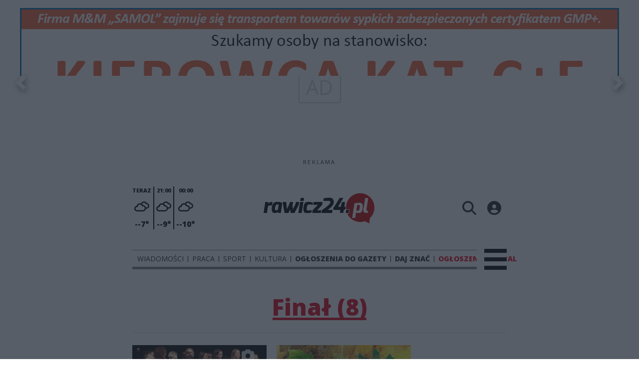

--- FILE ---
content_type: text/html;charset=utf-8
request_url: https://rawicz24.pl/tagi/final
body_size: 143597
content:
<!DOCTYPE html><html  lang="pl" data-capo=""><head><meta charset="utf-8">
<meta name="viewport" content="width=device-width, initial-scale=1">
<title>finał - rawicz24</title>
<link rel="stylesheet" href="/fonts/OpenSans.css?v3">
<style>:root{--vc-clr-primary:#000;--vc-clr-secondary:#090f207f;--vc-clr-white:#fff;--vc-icn-width:1.2em;--vc-nav-width:30px;--vc-nav-height:30px;--vc-nav-border-radius:0;--vc-nav-color:var(--vc-clr-primary);--vc-nav-color-hover:var(--vc-clr-secondary);--vc-nav-background:transparent;--vc-pgn-width:12px;--vc-pgn-height:4px;--vc-pgn-margin:4px;--vc-pgn-border-radius:0;--vc-pgn-background-color:var(--vc-clr-secondary);--vc-pgn-active-color:var(--vc-clr-primary)}.carousel{overscroll-behavior:none;position:relative;text-align:center;touch-action:pan-y}.carousel,.carousel *{box-sizing:border-box}.carousel__track{display:flex;padding:0!important;position:relative}.carousel__viewport{overflow:hidden}.carousel__sr-only{height:1px;margin:-1px;overflow:hidden;padding:0;position:absolute;width:1px;clip:rect(0,0,0,0);border:0}.carousel__icon{height:var(--vc-icn-width);width:var(--vc-icn-width);fill:currentColor}.carousel__next,.carousel__prev{align-items:center;background:var(--vc-nav-background);border:0;border-radius:var(--vc-nav-border-radius);box-sizing:content-box;color:var(--vc-nav-color);cursor:pointer;display:flex;font-size:var(--vc-nav-height);height:var(--vc-nav-height);justify-content:center;margin:0 10px;padding:0;position:absolute;text-align:center;top:50%;transform:translateY(-50%);width:var(--vc-nav-width)}.carousel__next--disabled,.carousel__prev--disabled{cursor:not-allowed;opacity:.5}.carousel__prev{left:0}.carousel__next{right:0}.carousel--rtl .carousel__prev{left:auto;right:0}.carousel--rtl .carousel__next{left:0;right:auto}@media (hover:hover){.carousel__next:hover,.carousel__prev:hover{color:var(--vc-nav-color-hover)}}.carousel__pagination{display:flex;justify-content:center;line-height:0;list-style:none;margin:10px 0 0;padding:0}.carousel__pagination-button{background:transparent;border:0;cursor:pointer;display:block;margin:0;padding:var(--vc-pgn-margin)}.carousel__pagination-button:after{background-color:var(--vc-pgn-background-color);border-radius:var(--vc-pgn-border-radius);content:"";display:block;height:var(--vc-pgn-height);width:var(--vc-pgn-width)}.carousel__pagination-button--active:after{background-color:var(--vc-pgn-active-color)}@media (hover:hover){.carousel__pagination-button:hover:after{background-color:var(--vc-pgn-active-color)}}.carousel__slide{align-items:center;display:flex;flex-shrink:0;justify-content:center;margin:0;position:relative;scroll-snap-stop:auto;transform:translateZ(0)}</style>
<style>@charset "UTF-8";/*!
* Bootstrap  v5.3.3 (https://getbootstrap.com/)
* Copyright 2011-2024 The Bootstrap Authors
* Licensed under MIT (https://github.com/twbs/bootstrap/blob/main/LICENSE)
*/:root{--bs-blue:#0d6efd;--bs-indigo:#6610f2;--bs-purple:#6f42c1;--bs-pink:#d63384;--bs-red:#dc3545;--bs-orange:#fd7e14;--bs-yellow:#ffc107;--bs-green:#198754;--bs-teal:#20c997;--bs-cyan:#0dcaf0;--bs-black:#000;--bs-white:#fff;--bs-gray:#6c757d;--bs-gray-dark:#343a40;--bs-gray-100:#f8f9fa;--bs-gray-200:#e9ecef;--bs-gray-300:#dee2e6;--bs-gray-400:#ced4da;--bs-gray-500:#adb5bd;--bs-gray-600:#6c757d;--bs-gray-700:#495057;--bs-gray-800:#343a40;--bs-gray-900:#212529;--bs-primary:#0d6efd;--bs-secondary:#6c757d;--bs-success:#198754;--bs-info:#0dcaf0;--bs-warning:#ffc107;--bs-danger:#dc3545;--bs-light:#f8f9fa;--bs-dark:#212529;--bs-primary-rgb:13,110,253;--bs-secondary-rgb:108,117,125;--bs-success-rgb:25,135,84;--bs-info-rgb:13,202,240;--bs-warning-rgb:255,193,7;--bs-danger-rgb:220,53,69;--bs-light-rgb:248,249,250;--bs-dark-rgb:33,37,41;--bs-primary-text-emphasis:#052c65;--bs-secondary-text-emphasis:#2b2f32;--bs-success-text-emphasis:#0a3622;--bs-info-text-emphasis:#055160;--bs-warning-text-emphasis:#664d03;--bs-danger-text-emphasis:#58151c;--bs-light-text-emphasis:#495057;--bs-dark-text-emphasis:#495057;--bs-primary-bg-subtle:#cfe2ff;--bs-secondary-bg-subtle:#e2e3e5;--bs-success-bg-subtle:#d1e7dd;--bs-info-bg-subtle:#cff4fc;--bs-warning-bg-subtle:#fff3cd;--bs-danger-bg-subtle:#f8d7da;--bs-light-bg-subtle:#fcfcfd;--bs-dark-bg-subtle:#ced4da;--bs-primary-border-subtle:#9ec5fe;--bs-secondary-border-subtle:#c4c8cb;--bs-success-border-subtle:#a3cfbb;--bs-info-border-subtle:#9eeaf9;--bs-warning-border-subtle:#ffe69c;--bs-danger-border-subtle:#f1aeb5;--bs-light-border-subtle:#e9ecef;--bs-dark-border-subtle:#adb5bd;--bs-white-rgb:255,255,255;--bs-black-rgb:0,0,0;--bs-font-sans-serif:system-ui,-apple-system,"Segoe UI",Roboto,"Helvetica Neue","Noto Sans","Liberation Sans",Arial,sans-serif,"Apple Color Emoji","Segoe UI Emoji","Segoe UI Symbol","Noto Color Emoji";--bs-font-monospace:SFMono-Regular,Menlo,Monaco,Consolas,"Liberation Mono","Courier New",monospace;--bs-gradient:linear-gradient(180deg,hsla(0,0%,100%,.15),hsla(0,0%,100%,0));--bs-body-font-family:var(--bs-font-sans-serif);--bs-body-font-size:1rem;--bs-body-font-weight:400;--bs-body-line-height:1.5;--bs-body-color:#212529;--bs-body-color-rgb:33,37,41;--bs-body-bg:#fff;--bs-body-bg-rgb:255,255,255;--bs-emphasis-color:#000;--bs-emphasis-color-rgb:0,0,0;--bs-secondary-color:rgba(33,37,41,.75);--bs-secondary-color-rgb:33,37,41;--bs-secondary-bg:#e9ecef;--bs-secondary-bg-rgb:233,236,239;--bs-tertiary-color:rgba(33,37,41,.5);--bs-tertiary-color-rgb:33,37,41;--bs-tertiary-bg:#f8f9fa;--bs-tertiary-bg-rgb:248,249,250;--bs-heading-color:inherit;--bs-link-color:#0d6efd;--bs-link-color-rgb:13,110,253;--bs-link-decoration:underline;--bs-link-hover-color:#0a58ca;--bs-link-hover-color-rgb:10,88,202;--bs-code-color:#d63384;--bs-highlight-color:#212529;--bs-highlight-bg:#fff3cd;--bs-border-width:1px;--bs-border-style:solid;--bs-border-color:#dee2e6;--bs-border-color-translucent:rgba(0,0,0,.175);--bs-border-radius:.375rem;--bs-border-radius-sm:.25rem;--bs-border-radius-lg:.5rem;--bs-border-radius-xl:1rem;--bs-border-radius-xxl:2rem;--bs-border-radius-2xl:var(--bs-border-radius-xxl);--bs-border-radius-pill:50rem;--bs-box-shadow:0 .5rem 1rem rgba(0,0,0,.15);--bs-box-shadow-sm:0 .125rem .25rem rgba(0,0,0,.075);--bs-box-shadow-lg:0 1rem 3rem rgba(0,0,0,.175);--bs-box-shadow-inset:inset 0 1px 2px rgba(0,0,0,.075);--bs-focus-ring-width:.25rem;--bs-focus-ring-opacity:.25;--bs-focus-ring-color:rgba(13,110,253,.25);--bs-form-valid-color:#198754;--bs-form-valid-border-color:#198754;--bs-form-invalid-color:#dc3545;--bs-form-invalid-border-color:#dc3545}*,:after,:before{box-sizing:border-box}@media (prefers-reduced-motion:no-preference){:root{scroll-behavior:smooth}}body{background-color:var(--bs-body-bg);color:var(--bs-body-color);font-family:var(--bs-body-font-family);font-size:var(--bs-body-font-size);font-weight:var(--bs-body-font-weight);line-height:var(--bs-body-line-height);margin:0;text-align:var(--bs-body-text-align);-webkit-text-size-adjust:100%;-webkit-tap-highlight-color:transparent}hr{border:0;border-top:var(--bs-border-width) solid;color:inherit;margin:1rem 0;opacity:.25}.h1,.h2,.h3,.h4,.h5,.h6,h1,h2,h3,h4,h5,h6{color:var(--bs-heading-color);font-weight:500;line-height:1.2;margin-bottom:.5rem;margin-top:0}.h1,h1{font-size:calc(1.375rem + 1.5vw)}@media (min-width:1200px){.h1,h1{font-size:2.5rem}}.h2,h2{font-size:calc(1.325rem + .9vw)}@media (min-width:1200px){.h2,h2{font-size:2rem}}.h3,h3{font-size:calc(1.3rem + .6vw)}@media (min-width:1200px){.h3,h3{font-size:1.75rem}}.h4,h4{font-size:calc(1.275rem + .3vw)}@media (min-width:1200px){.h4,h4{font-size:1.5rem}}.h5,h5{font-size:1.25rem}.h6,h6{font-size:1rem}p{margin-top:0}address,p{margin-bottom:1rem}address{font-style:normal;line-height:inherit}ul{padding-left:2rem}dl,ul{margin-bottom:1rem;margin-top:0}ul ul{margin-bottom:0}dd{margin-bottom:.5rem;margin-left:0}blockquote{margin:0 0 1rem}b,strong{font-weight:bolder}.small,small{font-size:.875em}a{color:rgba(var(--bs-link-color-rgb),var(--bs-link-opacity,1));text-decoration:underline}a:hover{--bs-link-color-rgb:var(--bs-link-hover-color-rgb)}a:not([href]):not([class]),a:not([href]):not([class]):hover{color:inherit;text-decoration:none}code{color:var(--bs-code-color);font-family:var(--bs-font-monospace);font-size:1em;font-size:.875em;word-wrap:break-word}a>code{color:inherit}img,svg{vertical-align:middle}table{border-collapse:collapse;caption-side:bottom}label{display:inline-block}button{border-radius:0}button:focus:not(:focus-visible){outline:0}button,input,select,textarea{font-family:inherit;font-size:inherit;line-height:inherit;margin:0}button,select{text-transform:none}[role=button]{cursor:pointer}select{word-wrap:normal}select:disabled{opacity:1}[list]:not([type=date]):not([type=datetime-local]):not([type=month]):not([type=week]):not([type=time])::-webkit-calendar-picker-indicator{display:none!important}[type=button],[type=reset],[type=submit],button{-webkit-appearance:button}[type=button]:not(:disabled),[type=reset]:not(:disabled),[type=submit]:not(:disabled),button:not(:disabled){cursor:pointer}::-moz-focus-inner{border-style:none;padding:0}textarea{resize:vertical}::-webkit-datetime-edit-day-field,::-webkit-datetime-edit-fields-wrapper,::-webkit-datetime-edit-hour-field,::-webkit-datetime-edit-minute,::-webkit-datetime-edit-month-field,::-webkit-datetime-edit-text,::-webkit-datetime-edit-year-field{padding:0}::-webkit-inner-spin-button{height:auto}[type=search]{-webkit-appearance:textfield;outline-offset:-2px}::-webkit-search-decoration{-webkit-appearance:none}::-webkit-color-swatch-wrapper{padding:0}::file-selector-button{-webkit-appearance:button;font:inherit}output{display:inline-block}iframe{border:0}summary{cursor:pointer;display:list-item}progress{vertical-align:baseline}[hidden]{display:none!important}.list-unstyled{list-style:none;padding-left:0}.blockquote{font-size:1.25rem;margin-bottom:1rem}.blockquote>:last-child{margin-bottom:0}.blockquote-footer{color:#6c757d;font-size:.875em;margin-bottom:1rem;margin-top:-1rem}.blockquote-footer:before{content:"— "}.container{--bs-gutter-x:1.5rem;--bs-gutter-y:0;margin-left:auto;margin-right:auto;padding-left:calc(var(--bs-gutter-x)*.5);padding-right:calc(var(--bs-gutter-x)*.5);width:100%}@media (min-width:576px){.container{max-width:540px}}@media (min-width:768px){.container{max-width:720px}}@media (min-width:992px){.container{max-width:960px}}@media (min-width:1200px){.container{max-width:1140px}}@media (min-width:1400px){.container{max-width:1320px}}:root{--bs-breakpoint-xs:0;--bs-breakpoint-sm:576px;--bs-breakpoint-md:768px;--bs-breakpoint-lg:992px;--bs-breakpoint-xl:1200px;--bs-breakpoint-xxl:1400px}.row{--bs-gutter-x:1.5rem;--bs-gutter-y:0;display:flex;flex-wrap:wrap;margin-left:calc(var(--bs-gutter-x)*-.5);margin-right:calc(var(--bs-gutter-x)*-.5);margin-top:calc(var(--bs-gutter-y)*-1)}.row>*{flex-shrink:0;margin-top:var(--bs-gutter-y);max-width:100%;padding-left:calc(var(--bs-gutter-x)*.5);padding-right:calc(var(--bs-gutter-x)*.5);width:100%}.col{flex:1 0 0%}.col-4{flex:0 0 auto;width:33.33333333%}.col-12{flex:0 0 auto;width:100%}@media (min-width:576px){.col-sm-2{flex:0 0 auto;width:16.66666667%}}.table{--bs-table-color-type:initial;--bs-table-bg-type:initial;--bs-table-color-state:initial;--bs-table-bg-state:initial;--bs-table-color:var(--bs-emphasis-color);--bs-table-bg:var(--bs-body-bg);--bs-table-border-color:var(--bs-border-color);--bs-table-accent-bg:transparent;--bs-table-striped-color:var(--bs-emphasis-color);--bs-table-striped-bg:rgba(var(--bs-emphasis-color-rgb),.05);--bs-table-active-color:var(--bs-emphasis-color);--bs-table-active-bg:rgba(var(--bs-emphasis-color-rgb),.1);--bs-table-hover-color:var(--bs-emphasis-color);--bs-table-hover-bg:rgba(var(--bs-emphasis-color-rgb),.075);border-color:var(--bs-table-border-color);margin-bottom:1rem;vertical-align:top;width:100%}.table>:not(caption)>*>*{background-color:var(--bs-table-bg);border-bottom-width:var(--bs-border-width);box-shadow:inset 0 0 0 9999px var(--bs-table-bg-state,var(--bs-table-bg-type,var(--bs-table-accent-bg)));color:var(--bs-table-color-state,var(--bs-table-color-type,var(--bs-table-color)));padding:.5rem}.form-control{-webkit-appearance:none;-moz-appearance:none;appearance:none;background-clip:padding-box;background-color:var(--bs-body-bg);border:var(--bs-border-width) solid var(--bs-border-color);border-radius:var(--bs-border-radius);color:var(--bs-body-color);display:block;font-size:1rem;font-weight:400;line-height:1.5;padding:.375rem .75rem;transition:border-color .15s ease-in-out,box-shadow .15s ease-in-out;width:100%}@media (prefers-reduced-motion:reduce){.form-control{transition:none}}.form-control[type=file]{overflow:hidden}.form-control[type=file]:not(:disabled):not([readonly]){cursor:pointer}.form-control:focus{background-color:var(--bs-body-bg);border-color:#86b7fe;box-shadow:0 0 0 .25rem #0d6efd40;color:var(--bs-body-color);outline:0}.form-control::-webkit-date-and-time-value{height:1.5em;margin:0;min-width:85px}.form-control::-webkit-datetime-edit{display:block;padding:0}.form-control::-moz-placeholder{color:var(--bs-secondary-color);opacity:1}.form-control::placeholder{color:var(--bs-secondary-color);opacity:1}.form-control:disabled{background-color:var(--bs-secondary-bg);opacity:1}.form-control::file-selector-button{background-color:var(--bs-tertiary-bg);border:0 solid;border-color:inherit;border-inline-end-width:var(--bs-border-width);border-radius:0;color:var(--bs-body-color);margin:-.375rem -.75rem;margin-inline-end:.75rem;padding:.375rem .75rem;pointer-events:none;transition:color .15s ease-in-out,background-color .15s ease-in-out,border-color .15s ease-in-out,box-shadow .15s ease-in-out}@media (prefers-reduced-motion:reduce){.form-control::file-selector-button{transition:none}}.form-control:hover:not(:disabled):not([readonly])::file-selector-button{background-color:var(--bs-secondary-bg)}textarea.form-control{min-height:calc(1.5em + .75rem + var(--bs-border-width)*2)}.form-check{display:block;margin-bottom:.125rem;min-height:1.5rem;padding-left:1.5em}.form-check .form-check-input{float:left;margin-left:-1.5em}.form-check-input{--bs-form-check-bg:var(--bs-body-bg);-webkit-appearance:none;-moz-appearance:none;appearance:none;background-color:var(--bs-form-check-bg);background-image:var(--bs-form-check-bg-image);background-position:50%;background-repeat:no-repeat;background-size:contain;border:var(--bs-border-width) solid var(--bs-border-color);flex-shrink:0;height:1em;margin-top:.25em;-webkit-print-color-adjust:exact;print-color-adjust:exact;vertical-align:top;width:1em}.form-check-input[type=checkbox]{border-radius:.25em}.form-check-input[type=radio]{border-radius:50%}.form-check-input:active{filter:brightness(90%)}.form-check-input:focus{border-color:#86b7fe;box-shadow:0 0 0 .25rem #0d6efd40;outline:0}.form-check-input:checked{background-color:#0d6efd;border-color:#0d6efd}.form-check-input:checked[type=checkbox]{--bs-form-check-bg-image:url("data:image/svg+xml;charset=utf-8,%3Csvg xmlns='http://www.w3.org/2000/svg' viewBox='0 0 20 20'%3E%3Cpath fill='none' stroke='%23fff' stroke-linecap='round' stroke-linejoin='round' stroke-width='3' d='m6 10 3 3 6-6'/%3E%3C/svg%3E")}.form-check-input:checked[type=radio]{--bs-form-check-bg-image:url("data:image/svg+xml;charset=utf-8,%3Csvg xmlns='http://www.w3.org/2000/svg' viewBox='-4 -4 8 8'%3E%3Ccircle r='2' fill='%23fff'/%3E%3C/svg%3E")}.form-check-input[type=checkbox]:indeterminate{background-color:#0d6efd;border-color:#0d6efd;--bs-form-check-bg-image:url("data:image/svg+xml;charset=utf-8,%3Csvg xmlns='http://www.w3.org/2000/svg' viewBox='0 0 20 20'%3E%3Cpath fill='none' stroke='%23fff' stroke-linecap='round' stroke-linejoin='round' stroke-width='3' d='M6 10h8'/%3E%3C/svg%3E")}.form-check-input:disabled{filter:none;opacity:.5;pointer-events:none}.form-check-input:disabled~.form-check-label,.form-check-input[disabled]~.form-check-label{cursor:default;opacity:.5}.btn-check{position:absolute;clip:rect(0,0,0,0);pointer-events:none}.btn-check:disabled+.btn,.btn-check[disabled]+.btn{filter:none;opacity:.65;pointer-events:none}.input-group{align-items:stretch;display:flex;flex-wrap:wrap;position:relative;width:100%}.input-group>.form-control{flex:1 1 auto;min-width:0;position:relative;width:1%}.input-group>.form-control:focus{z-index:5}.input-group .btn{position:relative;z-index:2}.input-group .btn:focus{z-index:5}.input-group:not(.has-validation)>:not(:last-child):not(.dropdown-toggle):not(.dropdown-menu):not(.form-floating){border-bottom-right-radius:0;border-top-right-radius:0}.input-group>:not(:first-child):not(.dropdown-menu):not(.valid-tooltip):not(.valid-feedback):not(.invalid-tooltip):not(.invalid-feedback){border-bottom-left-radius:0;border-top-left-radius:0;margin-left:calc(var(--bs-border-width)*-1)}.invalid-feedback{color:var(--bs-form-invalid-color);display:none;font-size:.875em;margin-top:.25rem;width:100%}.btn{--bs-btn-padding-x:.75rem;--bs-btn-padding-y:.375rem;--bs-btn-font-family: ;--bs-btn-font-size:1rem;--bs-btn-font-weight:400;--bs-btn-line-height:1.5;--bs-btn-color:var(--bs-body-color);--bs-btn-bg:transparent;--bs-btn-border-width:var(--bs-border-width);--bs-btn-border-color:transparent;--bs-btn-border-radius:var(--bs-border-radius);--bs-btn-hover-border-color:transparent;--bs-btn-box-shadow:inset 0 1px 0 hsla(0,0%,100%,.15),0 1px 1px rgba(0,0,0,.075);--bs-btn-disabled-opacity:.65;--bs-btn-focus-box-shadow:0 0 0 .25rem rgba(var(--bs-btn-focus-shadow-rgb),.5);background-color:var(--bs-btn-bg);border:var(--bs-btn-border-width) solid var(--bs-btn-border-color);border-radius:var(--bs-btn-border-radius);color:var(--bs-btn-color);cursor:pointer;display:inline-block;font-family:var(--bs-btn-font-family);font-size:var(--bs-btn-font-size);font-weight:var(--bs-btn-font-weight);line-height:var(--bs-btn-line-height);padding:var(--bs-btn-padding-y) var(--bs-btn-padding-x);text-align:center;text-decoration:none;transition:color .15s ease-in-out,background-color .15s ease-in-out,border-color .15s ease-in-out,box-shadow .15s ease-in-out;-webkit-user-select:none;-moz-user-select:none;user-select:none;vertical-align:middle}@media (prefers-reduced-motion:reduce){.btn{transition:none}}.btn:hover{background-color:var(--bs-btn-hover-bg);border-color:var(--bs-btn-hover-border-color);color:var(--bs-btn-hover-color)}.btn-check+.btn:hover{background-color:var(--bs-btn-bg);border-color:var(--bs-btn-border-color);color:var(--bs-btn-color)}.btn:focus-visible{background-color:var(--bs-btn-hover-bg);border-color:var(--bs-btn-hover-border-color);box-shadow:var(--bs-btn-focus-box-shadow);color:var(--bs-btn-hover-color);outline:0}.btn-check:focus-visible+.btn{border-color:var(--bs-btn-hover-border-color);box-shadow:var(--bs-btn-focus-box-shadow);outline:0}.btn-check:checked+.btn,.btn.active,.btn:first-child:active,:not(.btn-check)+.btn:active{background-color:var(--bs-btn-active-bg);border-color:var(--bs-btn-active-border-color);color:var(--bs-btn-active-color)}.btn-check:checked+.btn:focus-visible,.btn.active:focus-visible,.btn:first-child:active:focus-visible,:not(.btn-check)+.btn:active:focus-visible{box-shadow:var(--bs-btn-focus-box-shadow)}.btn-check:checked:focus-visible+.btn{box-shadow:var(--bs-btn-focus-box-shadow)}.btn.disabled,.btn:disabled{background-color:var(--bs-btn-disabled-bg);border-color:var(--bs-btn-disabled-border-color);color:var(--bs-btn-disabled-color);opacity:var(--bs-btn-disabled-opacity);pointer-events:none}.btn-primary{--bs-btn-color:#fff;--bs-btn-bg:#0d6efd;--bs-btn-border-color:#0d6efd;--bs-btn-hover-color:#fff;--bs-btn-hover-bg:#0b5ed7;--bs-btn-hover-border-color:#0a58ca;--bs-btn-focus-shadow-rgb:49,132,253;--bs-btn-active-color:#fff;--bs-btn-active-bg:#0a58ca;--bs-btn-active-border-color:#0a53be;--bs-btn-active-shadow:inset 0 3px 5px rgba(0,0,0,.125);--bs-btn-disabled-color:#fff;--bs-btn-disabled-bg:#0d6efd;--bs-btn-disabled-border-color:#0d6efd}.btn-secondary{--bs-btn-color:#fff;--bs-btn-bg:#6c757d;--bs-btn-border-color:#6c757d;--bs-btn-hover-color:#fff;--bs-btn-hover-bg:#5c636a;--bs-btn-hover-border-color:#565e64;--bs-btn-focus-shadow-rgb:130,138,145;--bs-btn-active-color:#fff;--bs-btn-active-bg:#565e64;--bs-btn-active-border-color:#51585e;--bs-btn-active-shadow:inset 0 3px 5px rgba(0,0,0,.125);--bs-btn-disabled-color:#fff;--bs-btn-disabled-bg:#6c757d;--bs-btn-disabled-border-color:#6c757d}.btn-success{--bs-btn-color:#fff;--bs-btn-bg:#198754;--bs-btn-border-color:#198754;--bs-btn-hover-color:#fff;--bs-btn-hover-bg:#157347;--bs-btn-hover-border-color:#146c43;--bs-btn-focus-shadow-rgb:60,153,110;--bs-btn-active-color:#fff;--bs-btn-active-bg:#146c43;--bs-btn-active-border-color:#13653f;--bs-btn-active-shadow:inset 0 3px 5px rgba(0,0,0,.125);--bs-btn-disabled-color:#fff;--bs-btn-disabled-bg:#198754;--bs-btn-disabled-border-color:#198754}.btn-info{--bs-btn-color:#000;--bs-btn-bg:#0dcaf0;--bs-btn-border-color:#0dcaf0;--bs-btn-hover-color:#000;--bs-btn-hover-bg:#31d2f2;--bs-btn-hover-border-color:#25cff2;--bs-btn-focus-shadow-rgb:11,172,204;--bs-btn-active-color:#000;--bs-btn-active-bg:#3dd5f3;--bs-btn-active-border-color:#25cff2;--bs-btn-active-shadow:inset 0 3px 5px rgba(0,0,0,.125);--bs-btn-disabled-color:#000;--bs-btn-disabled-bg:#0dcaf0;--bs-btn-disabled-border-color:#0dcaf0}.btn-warning{--bs-btn-color:#000;--bs-btn-bg:#ffc107;--bs-btn-border-color:#ffc107;--bs-btn-hover-color:#000;--bs-btn-hover-bg:#ffca2c;--bs-btn-hover-border-color:#ffc720;--bs-btn-focus-shadow-rgb:217,164,6;--bs-btn-active-color:#000;--bs-btn-active-bg:#ffcd39;--bs-btn-active-border-color:#ffc720;--bs-btn-active-shadow:inset 0 3px 5px rgba(0,0,0,.125);--bs-btn-disabled-color:#000;--bs-btn-disabled-bg:#ffc107;--bs-btn-disabled-border-color:#ffc107}.btn-danger{--bs-btn-color:#fff;--bs-btn-bg:#dc3545;--bs-btn-border-color:#dc3545;--bs-btn-hover-color:#fff;--bs-btn-hover-bg:#bb2d3b;--bs-btn-hover-border-color:#b02a37;--bs-btn-focus-shadow-rgb:225,83,97;--bs-btn-active-color:#fff;--bs-btn-active-bg:#b02a37;--bs-btn-active-border-color:#a52834;--bs-btn-active-shadow:inset 0 3px 5px rgba(0,0,0,.125);--bs-btn-disabled-color:#fff;--bs-btn-disabled-bg:#dc3545;--bs-btn-disabled-border-color:#dc3545}.btn-light{--bs-btn-color:#000;--bs-btn-bg:#f8f9fa;--bs-btn-border-color:#f8f9fa;--bs-btn-hover-color:#000;--bs-btn-hover-bg:#d3d4d5;--bs-btn-hover-border-color:#c6c7c8;--bs-btn-focus-shadow-rgb:211,212,213;--bs-btn-active-color:#000;--bs-btn-active-bg:#c6c7c8;--bs-btn-active-border-color:#babbbc;--bs-btn-active-shadow:inset 0 3px 5px rgba(0,0,0,.125);--bs-btn-disabled-color:#000;--bs-btn-disabled-bg:#f8f9fa;--bs-btn-disabled-border-color:#f8f9fa}.btn-dark{--bs-btn-color:#fff;--bs-btn-bg:#212529;--bs-btn-border-color:#212529;--bs-btn-hover-color:#fff;--bs-btn-hover-bg:#424649;--bs-btn-hover-border-color:#373b3e;--bs-btn-focus-shadow-rgb:66,70,73;--bs-btn-active-color:#fff;--bs-btn-active-bg:#4d5154;--bs-btn-active-border-color:#373b3e;--bs-btn-active-shadow:inset 0 3px 5px rgba(0,0,0,.125);--bs-btn-disabled-color:#fff;--bs-btn-disabled-bg:#212529;--bs-btn-disabled-border-color:#212529}.btn-outline-primary{--bs-btn-color:#0d6efd;--bs-btn-border-color:#0d6efd;--bs-btn-hover-color:#fff;--bs-btn-hover-bg:#0d6efd;--bs-btn-hover-border-color:#0d6efd;--bs-btn-focus-shadow-rgb:13,110,253;--bs-btn-active-color:#fff;--bs-btn-active-bg:#0d6efd;--bs-btn-active-border-color:#0d6efd;--bs-btn-active-shadow:inset 0 3px 5px rgba(0,0,0,.125);--bs-btn-disabled-color:#0d6efd;--bs-btn-disabled-bg:transparent;--bs-btn-disabled-border-color:#0d6efd;--bs-gradient:none}.btn-outline-secondary{--bs-btn-color:#6c757d;--bs-btn-border-color:#6c757d;--bs-btn-hover-color:#fff;--bs-btn-hover-bg:#6c757d;--bs-btn-hover-border-color:#6c757d;--bs-btn-focus-shadow-rgb:108,117,125;--bs-btn-active-color:#fff;--bs-btn-active-bg:#6c757d;--bs-btn-active-border-color:#6c757d;--bs-btn-active-shadow:inset 0 3px 5px rgba(0,0,0,.125);--bs-btn-disabled-color:#6c757d;--bs-btn-disabled-bg:transparent;--bs-btn-disabled-border-color:#6c757d;--bs-gradient:none}.btn-outline-success{--bs-btn-color:#198754;--bs-btn-border-color:#198754;--bs-btn-hover-color:#fff;--bs-btn-hover-bg:#198754;--bs-btn-hover-border-color:#198754;--bs-btn-focus-shadow-rgb:25,135,84;--bs-btn-active-color:#fff;--bs-btn-active-bg:#198754;--bs-btn-active-border-color:#198754;--bs-btn-active-shadow:inset 0 3px 5px rgba(0,0,0,.125);--bs-btn-disabled-color:#198754;--bs-btn-disabled-bg:transparent;--bs-btn-disabled-border-color:#198754;--bs-gradient:none}.btn-outline-info{--bs-btn-color:#0dcaf0;--bs-btn-border-color:#0dcaf0;--bs-btn-hover-color:#000;--bs-btn-hover-bg:#0dcaf0;--bs-btn-hover-border-color:#0dcaf0;--bs-btn-focus-shadow-rgb:13,202,240;--bs-btn-active-color:#000;--bs-btn-active-bg:#0dcaf0;--bs-btn-active-border-color:#0dcaf0;--bs-btn-active-shadow:inset 0 3px 5px rgba(0,0,0,.125);--bs-btn-disabled-color:#0dcaf0;--bs-btn-disabled-bg:transparent;--bs-btn-disabled-border-color:#0dcaf0;--bs-gradient:none}.btn-outline-warning{--bs-btn-color:#ffc107;--bs-btn-border-color:#ffc107;--bs-btn-hover-color:#000;--bs-btn-hover-bg:#ffc107;--bs-btn-hover-border-color:#ffc107;--bs-btn-focus-shadow-rgb:255,193,7;--bs-btn-active-color:#000;--bs-btn-active-bg:#ffc107;--bs-btn-active-border-color:#ffc107;--bs-btn-active-shadow:inset 0 3px 5px rgba(0,0,0,.125);--bs-btn-disabled-color:#ffc107;--bs-btn-disabled-bg:transparent;--bs-btn-disabled-border-color:#ffc107;--bs-gradient:none}.btn-outline-danger{--bs-btn-color:#dc3545;--bs-btn-border-color:#dc3545;--bs-btn-hover-color:#fff;--bs-btn-hover-bg:#dc3545;--bs-btn-hover-border-color:#dc3545;--bs-btn-focus-shadow-rgb:220,53,69;--bs-btn-active-color:#fff;--bs-btn-active-bg:#dc3545;--bs-btn-active-border-color:#dc3545;--bs-btn-active-shadow:inset 0 3px 5px rgba(0,0,0,.125);--bs-btn-disabled-color:#dc3545;--bs-btn-disabled-bg:transparent;--bs-btn-disabled-border-color:#dc3545;--bs-gradient:none}.btn-outline-light{--bs-btn-color:#f8f9fa;--bs-btn-border-color:#f8f9fa;--bs-btn-hover-color:#000;--bs-btn-hover-bg:#f8f9fa;--bs-btn-hover-border-color:#f8f9fa;--bs-btn-focus-shadow-rgb:248,249,250;--bs-btn-active-color:#000;--bs-btn-active-bg:#f8f9fa;--bs-btn-active-border-color:#f8f9fa;--bs-btn-active-shadow:inset 0 3px 5px rgba(0,0,0,.125);--bs-btn-disabled-color:#f8f9fa;--bs-btn-disabled-bg:transparent;--bs-btn-disabled-border-color:#f8f9fa;--bs-gradient:none}.btn-outline-dark{--bs-btn-color:#212529;--bs-btn-border-color:#212529;--bs-btn-hover-color:#fff;--bs-btn-hover-bg:#212529;--bs-btn-hover-border-color:#212529;--bs-btn-focus-shadow-rgb:33,37,41;--bs-btn-active-color:#fff;--bs-btn-active-bg:#212529;--bs-btn-active-border-color:#212529;--bs-btn-active-shadow:inset 0 3px 5px rgba(0,0,0,.125);--bs-btn-disabled-color:#212529;--bs-btn-disabled-bg:transparent;--bs-btn-disabled-border-color:#212529;--bs-gradient:none}.btn-link{--bs-btn-font-weight:400;--bs-btn-color:var(--bs-link-color);--bs-btn-bg:transparent;--bs-btn-border-color:transparent;--bs-btn-hover-color:var(--bs-link-hover-color);--bs-btn-hover-border-color:transparent;--bs-btn-active-color:var(--bs-link-hover-color);--bs-btn-active-border-color:transparent;--bs-btn-disabled-color:#6c757d;--bs-btn-disabled-border-color:transparent;--bs-btn-box-shadow:0 0 0 #000;--bs-btn-focus-shadow-rgb:49,132,253;text-decoration:underline}.btn-link:focus-visible{color:var(--bs-btn-color)}.btn-link:hover{color:var(--bs-btn-hover-color)}.btn-group-lg>.btn,.btn-lg{--bs-btn-padding-y:.5rem;--bs-btn-padding-x:1rem;--bs-btn-font-size:1.25rem;--bs-btn-border-radius:var(--bs-border-radius-lg)}.btn-group-sm>.btn,.btn-sm{--bs-btn-padding-y:.25rem;--bs-btn-padding-x:.5rem;--bs-btn-font-size:.875rem;--bs-btn-border-radius:var(--bs-border-radius-sm)}.btn-group,.btn-group-vertical{display:inline-flex;position:relative;vertical-align:middle}.btn-group-vertical>.btn,.btn-group>.btn{flex:1 1 auto;position:relative}.btn-group-vertical>.btn-check:checked+.btn,.btn-group-vertical>.btn-check:focus+.btn,.btn-group-vertical>.btn.active,.btn-group-vertical>.btn:active,.btn-group-vertical>.btn:focus,.btn-group-vertical>.btn:hover,.btn-group>.btn-check:checked+.btn,.btn-group>.btn-check:focus+.btn,.btn-group>.btn.active,.btn-group>.btn:active,.btn-group>.btn:focus,.btn-group>.btn:hover{z-index:1}.btn-toolbar{display:flex;flex-wrap:wrap;justify-content:flex-start}.btn-toolbar .input-group{width:auto}.btn-group{border-radius:var(--bs-border-radius)}.btn-group>.btn-group:not(:first-child),.btn-group>:not(.btn-check:first-child)+.btn{margin-left:calc(var(--bs-border-width)*-1)}.btn-group>.btn-group:not(:last-child)>.btn,.btn-group>.btn:not(:last-child):not(.dropdown-toggle){border-bottom-right-radius:0;border-top-right-radius:0}.btn-group>.btn-group:not(:first-child)>.btn,.btn-group>.btn:nth-child(n+3),.btn-group>:not(.btn-check)+.btn{border-bottom-left-radius:0;border-top-left-radius:0}.btn-group-vertical{align-items:flex-start;flex-direction:column;justify-content:center}.btn-group-vertical>.btn,.btn-group-vertical>.btn-group{width:100%}.btn-group-vertical>.btn-group:not(:first-child),.btn-group-vertical>.btn:not(:first-child){margin-top:calc(var(--bs-border-width)*-1)}.btn-group-vertical>.btn-group:not(:last-child)>.btn,.btn-group-vertical>.btn:not(:last-child):not(.dropdown-toggle){border-bottom-left-radius:0;border-bottom-right-radius:0}.btn-group-vertical>.btn-group:not(:first-child)>.btn,.btn-group-vertical>.btn~.btn{border-top-left-radius:0;border-top-right-radius:0}.nav{--bs-nav-link-padding-x:1rem;--bs-nav-link-padding-y:.5rem;--bs-nav-link-font-weight: ;--bs-nav-link-color:var(--bs-link-color);--bs-nav-link-hover-color:var(--bs-link-hover-color);--bs-nav-link-disabled-color:var(--bs-secondary-color);display:flex;flex-wrap:wrap;list-style:none;margin-bottom:0;padding-left:0}.nav-link{background:0 0;border:0;color:var(--bs-nav-link-color);display:block;font-size:var(--bs-nav-link-font-size);font-weight:var(--bs-nav-link-font-weight);padding:var(--bs-nav-link-padding-y) var(--bs-nav-link-padding-x);text-decoration:none;transition:color .15s ease-in-out,background-color .15s ease-in-out,border-color .15s ease-in-out}@media (prefers-reduced-motion:reduce){.nav-link{transition:none}}.nav-link:focus,.nav-link:hover{color:var(--bs-nav-link-hover-color)}.nav-link:focus-visible{box-shadow:0 0 0 .25rem #0d6efd40;outline:0}.nav-link.disabled,.nav-link:disabled{color:var(--bs-nav-link-disabled-color);cursor:default;pointer-events:none}.nav-tabs{--bs-nav-tabs-border-width:var(--bs-border-width);--bs-nav-tabs-border-color:var(--bs-border-color);--bs-nav-tabs-border-radius:var(--bs-border-radius);--bs-nav-tabs-link-hover-border-color:var(--bs-secondary-bg) var(--bs-secondary-bg) var(--bs-border-color);--bs-nav-tabs-link-active-color:var(--bs-emphasis-color);--bs-nav-tabs-link-active-bg:var(--bs-body-bg);--bs-nav-tabs-link-active-border-color:var(--bs-border-color) var(--bs-border-color) var(--bs-body-bg);border-bottom:var(--bs-nav-tabs-border-width) solid var(--bs-nav-tabs-border-color)}.nav-tabs .nav-link{border:var(--bs-nav-tabs-border-width) solid transparent;border-top-left-radius:var(--bs-nav-tabs-border-radius);border-top-right-radius:var(--bs-nav-tabs-border-radius);margin-bottom:calc(var(--bs-nav-tabs-border-width)*-1)}.nav-tabs .nav-link:focus,.nav-tabs .nav-link:hover{border-color:var(--bs-nav-tabs-link-hover-border-color);isolation:isolate}.nav-tabs .nav-link.active{background-color:var(--bs-nav-tabs-link-active-bg);border-color:var(--bs-nav-tabs-link-active-border-color);color:var(--bs-nav-tabs-link-active-color)}.nav-pills{--bs-nav-pills-border-radius:var(--bs-border-radius);--bs-nav-pills-link-active-color:#fff;--bs-nav-pills-link-active-bg:#0d6efd}.nav-pills .nav-link{border-radius:var(--bs-nav-pills-border-radius)}.nav-pills .nav-link.active{background-color:var(--bs-nav-pills-link-active-bg);color:var(--bs-nav-pills-link-active-color)}.nav-underline{--bs-nav-underline-gap:1rem;--bs-nav-underline-border-width:.125rem;--bs-nav-underline-link-active-color:var(--bs-emphasis-color);gap:var(--bs-nav-underline-gap)}.nav-underline .nav-link{border-bottom:var(--bs-nav-underline-border-width) solid transparent;padding-left:0;padding-right:0}.nav-underline .nav-link.active,.nav-underline .nav-link:focus,.nav-underline .nav-link:hover{border-bottom-color:currentcolor}.nav-underline .nav-link.active{color:var(--bs-nav-underline-link-active-color);font-weight:700}.nav-fill .nav-item,.nav-fill>.nav-link{flex:1 1 auto;text-align:center}.nav-justified .nav-item,.nav-justified>.nav-link{flex-basis:0;flex-grow:1;text-align:center}.nav-fill .nav-item .nav-link,.nav-justified .nav-item .nav-link{width:100%}.navbar{--bs-navbar-padding-x:0;--bs-navbar-padding-y:.5rem;--bs-navbar-color:rgba(var(--bs-emphasis-color-rgb),.65);--bs-navbar-hover-color:rgba(var(--bs-emphasis-color-rgb),.8);--bs-navbar-disabled-color:rgba(var(--bs-emphasis-color-rgb),.3);--bs-navbar-active-color:rgba(var(--bs-emphasis-color-rgb),1);--bs-navbar-brand-padding-y:.3125rem;--bs-navbar-brand-margin-end:1rem;--bs-navbar-brand-font-size:1.25rem;--bs-navbar-brand-color:rgba(var(--bs-emphasis-color-rgb),1);--bs-navbar-brand-hover-color:rgba(var(--bs-emphasis-color-rgb),1);--bs-navbar-nav-link-padding-x:.5rem;--bs-navbar-toggler-padding-y:.25rem;--bs-navbar-toggler-padding-x:.75rem;--bs-navbar-toggler-font-size:1.25rem;--bs-navbar-toggler-icon-bg:url("data:image/svg+xml;charset=utf-8,%3Csvg xmlns='http://www.w3.org/2000/svg' viewBox='0 0 30 30'%3E%3Cpath stroke='rgba(33, 37, 41, 0.75)' stroke-linecap='round' stroke-miterlimit='10' stroke-width='2' d='M4 7h22M4 15h22M4 23h22'/%3E%3C/svg%3E");--bs-navbar-toggler-border-color:rgba(var(--bs-emphasis-color-rgb),.15);--bs-navbar-toggler-border-radius:var(--bs-border-radius);--bs-navbar-toggler-focus-width:.25rem;--bs-navbar-toggler-transition:box-shadow .15s ease-in-out;flex-wrap:wrap;padding:var(--bs-navbar-padding-y) var(--bs-navbar-padding-x);position:relative}.navbar,.navbar>.container{align-items:center;display:flex;justify-content:space-between}.navbar>.container{flex-wrap:inherit}.navbar-brand{color:var(--bs-navbar-brand-color);font-size:var(--bs-navbar-brand-font-size);margin-right:var(--bs-navbar-brand-margin-end);padding-bottom:var(--bs-navbar-brand-padding-y);padding-top:var(--bs-navbar-brand-padding-y);text-decoration:none;white-space:nowrap}.navbar-brand:focus,.navbar-brand:hover{color:var(--bs-navbar-brand-hover-color)}.navbar-nav{--bs-nav-link-padding-x:0;--bs-nav-link-padding-y:.5rem;--bs-nav-link-font-weight: ;--bs-nav-link-color:var(--bs-navbar-color);--bs-nav-link-hover-color:var(--bs-navbar-hover-color);--bs-nav-link-disabled-color:var(--bs-navbar-disabled-color);display:flex;flex-direction:column;list-style:none;margin-bottom:0;padding-left:0}.navbar-nav .nav-link.active{color:var(--bs-navbar-active-color)}.navbar-text{color:var(--bs-navbar-color);padding-bottom:.5rem;padding-top:.5rem}.navbar-text a,.navbar-text a:focus,.navbar-text a:hover{color:var(--bs-navbar-active-color)}.navbar-collapse{align-items:center;flex-basis:100%;flex-grow:1}.navbar-toggler{background-color:transparent;border:var(--bs-border-width) solid var(--bs-navbar-toggler-border-color);border-radius:var(--bs-navbar-toggler-border-radius);color:var(--bs-navbar-color);font-size:var(--bs-navbar-toggler-font-size);line-height:1;padding:var(--bs-navbar-toggler-padding-y) var(--bs-navbar-toggler-padding-x);transition:var(--bs-navbar-toggler-transition)}@media (prefers-reduced-motion:reduce){.navbar-toggler{transition:none}}.navbar-toggler:hover{text-decoration:none}.navbar-toggler:focus{box-shadow:0 0 0 var(--bs-navbar-toggler-focus-width);outline:0;text-decoration:none}.navbar-toggler-icon{background-image:var(--bs-navbar-toggler-icon-bg);background-position:50%;background-repeat:no-repeat;background-size:100%;display:inline-block;height:1.5em;vertical-align:middle;width:1.5em}.navbar-nav-scroll{max-height:var(--bs-scroll-height,75vh);overflow-y:auto}@media (min-width:576px){.navbar-expand-sm{flex-wrap:nowrap;justify-content:flex-start}.navbar-expand-sm .navbar-nav{flex-direction:row}.navbar-expand-sm .navbar-nav .nav-link{padding-left:var(--bs-navbar-nav-link-padding-x);padding-right:var(--bs-navbar-nav-link-padding-x)}.navbar-expand-sm .navbar-nav-scroll{overflow:visible}.navbar-expand-sm .navbar-collapse{display:flex!important;flex-basis:auto}.navbar-expand-sm .navbar-toggler{display:none}}@media (min-width:768px){.navbar-expand-md{flex-wrap:nowrap;justify-content:flex-start}.navbar-expand-md .navbar-nav{flex-direction:row}.navbar-expand-md .navbar-nav .nav-link{padding-left:var(--bs-navbar-nav-link-padding-x);padding-right:var(--bs-navbar-nav-link-padding-x)}.navbar-expand-md .navbar-nav-scroll{overflow:visible}.navbar-expand-md .navbar-collapse{display:flex!important;flex-basis:auto}.navbar-expand-md .navbar-toggler{display:none}}@media (min-width:992px){.navbar-expand-lg{flex-wrap:nowrap;justify-content:flex-start}.navbar-expand-lg .navbar-nav{flex-direction:row}.navbar-expand-lg .navbar-nav .nav-link{padding-left:var(--bs-navbar-nav-link-padding-x);padding-right:var(--bs-navbar-nav-link-padding-x)}.navbar-expand-lg .navbar-nav-scroll{overflow:visible}.navbar-expand-lg .navbar-collapse{display:flex!important;flex-basis:auto}.navbar-expand-lg .navbar-toggler{display:none}}@media (min-width:1200px){.navbar-expand-xl{flex-wrap:nowrap;justify-content:flex-start}.navbar-expand-xl .navbar-nav{flex-direction:row}.navbar-expand-xl .navbar-nav .nav-link{padding-left:var(--bs-navbar-nav-link-padding-x);padding-right:var(--bs-navbar-nav-link-padding-x)}.navbar-expand-xl .navbar-nav-scroll{overflow:visible}.navbar-expand-xl .navbar-collapse{display:flex!important;flex-basis:auto}.navbar-expand-xl .navbar-toggler{display:none}}@media (min-width:1400px){.navbar-expand-xxl{flex-wrap:nowrap;justify-content:flex-start}.navbar-expand-xxl .navbar-nav{flex-direction:row}.navbar-expand-xxl .navbar-nav .nav-link{padding-left:var(--bs-navbar-nav-link-padding-x);padding-right:var(--bs-navbar-nav-link-padding-x)}.navbar-expand-xxl .navbar-nav-scroll{overflow:visible}.navbar-expand-xxl .navbar-collapse{display:flex!important;flex-basis:auto}.navbar-expand-xxl .navbar-toggler{display:none}}.navbar-expand{flex-wrap:nowrap;justify-content:flex-start}.navbar-expand .navbar-nav{flex-direction:row}.navbar-expand .navbar-nav .nav-link{padding-left:var(--bs-navbar-nav-link-padding-x);padding-right:var(--bs-navbar-nav-link-padding-x)}.navbar-expand .navbar-nav-scroll{overflow:visible}.navbar-expand .navbar-collapse{display:flex!important;flex-basis:auto}.navbar-expand .navbar-toggler{display:none}.navbar-dark{--bs-navbar-color:hsla(0,0%,100%,.55);--bs-navbar-hover-color:hsla(0,0%,100%,.75);--bs-navbar-disabled-color:hsla(0,0%,100%,.25);--bs-navbar-active-color:#fff;--bs-navbar-brand-color:#fff;--bs-navbar-brand-hover-color:#fff;--bs-navbar-toggler-border-color:hsla(0,0%,100%,.1);--bs-navbar-toggler-icon-bg:url("data:image/svg+xml;charset=utf-8,%3Csvg xmlns='http://www.w3.org/2000/svg' viewBox='0 0 30 30'%3E%3Cpath stroke='rgba(255, 255, 255, 0.55)' stroke-linecap='round' stroke-miterlimit='10' stroke-width='2' d='M4 7h22M4 15h22M4 23h22'/%3E%3C/svg%3E")}.card{--bs-card-spacer-y:1rem;--bs-card-spacer-x:1rem;--bs-card-title-spacer-y:.5rem;--bs-card-title-color: ;--bs-card-subtitle-color: ;--bs-card-border-width:var(--bs-border-width);--bs-card-border-color:var(--bs-border-color-translucent);--bs-card-border-radius:var(--bs-border-radius);--bs-card-box-shadow: ;--bs-card-inner-border-radius:calc(var(--bs-border-radius) - var(--bs-border-width));--bs-card-cap-padding-y:.5rem;--bs-card-cap-padding-x:1rem;--bs-card-cap-bg:rgba(var(--bs-body-color-rgb),.03);--bs-card-cap-color: ;--bs-card-height: ;--bs-card-color: ;--bs-card-bg:var(--bs-body-bg);--bs-card-img-overlay-padding:1rem;--bs-card-group-margin:.75rem;color:var(--bs-body-color);display:flex;flex-direction:column;height:var(--bs-card-height);min-width:0;position:relative;word-wrap:break-word;background-clip:border-box;background-color:var(--bs-card-bg);border:var(--bs-card-border-width) solid var(--bs-card-border-color);border-radius:var(--bs-card-border-radius)}.card>hr{margin-left:0;margin-right:0}.card-body{color:var(--bs-card-color);flex:1 1 auto;padding:var(--bs-card-spacer-y) var(--bs-card-spacer-x)}.pagination{--bs-pagination-padding-x:.75rem;--bs-pagination-padding-y:.375rem;--bs-pagination-font-size:1rem;--bs-pagination-color:var(--bs-link-color);--bs-pagination-bg:var(--bs-body-bg);--bs-pagination-border-width:var(--bs-border-width);--bs-pagination-border-color:var(--bs-border-color);--bs-pagination-border-radius:var(--bs-border-radius);--bs-pagination-hover-color:var(--bs-link-hover-color);--bs-pagination-hover-bg:var(--bs-tertiary-bg);--bs-pagination-hover-border-color:var(--bs-border-color);--bs-pagination-focus-color:var(--bs-link-hover-color);--bs-pagination-focus-bg:var(--bs-secondary-bg);--bs-pagination-focus-box-shadow:0 0 0 .25rem rgba(13,110,253,.25);--bs-pagination-active-color:#fff;--bs-pagination-active-bg:#0d6efd;--bs-pagination-active-border-color:#0d6efd;--bs-pagination-disabled-color:var(--bs-secondary-color);--bs-pagination-disabled-bg:var(--bs-secondary-bg);--bs-pagination-disabled-border-color:var(--bs-border-color);display:flex;list-style:none;padding-left:0}.badge{--bs-badge-padding-x:.65em;--bs-badge-padding-y:.35em;--bs-badge-font-size:.75em;--bs-badge-font-weight:700;--bs-badge-color:#fff;--bs-badge-border-radius:var(--bs-border-radius);border-radius:var(--bs-badge-border-radius);color:var(--bs-badge-color);display:inline-block;font-size:var(--bs-badge-font-size);font-weight:var(--bs-badge-font-weight);line-height:1;padding:var(--bs-badge-padding-y) var(--bs-badge-padding-x);text-align:center;vertical-align:baseline;white-space:nowrap}.badge:empty{display:none}.btn .badge{position:relative;top:-1px}.alert{--bs-alert-bg:transparent;--bs-alert-padding-x:1rem;--bs-alert-padding-y:1rem;--bs-alert-margin-bottom:1rem;--bs-alert-color:inherit;--bs-alert-border-color:transparent;--bs-alert-border:var(--bs-border-width) solid var(--bs-alert-border-color);--bs-alert-border-radius:var(--bs-border-radius);--bs-alert-link-color:inherit;background-color:var(--bs-alert-bg);border:var(--bs-alert-border);border-radius:var(--bs-alert-border-radius);color:var(--bs-alert-color);margin-bottom:var(--bs-alert-margin-bottom);padding:var(--bs-alert-padding-y) var(--bs-alert-padding-x);position:relative}.alert-primary{--bs-alert-color:var(--bs-primary-text-emphasis);--bs-alert-bg:var(--bs-primary-bg-subtle);--bs-alert-border-color:var(--bs-primary-border-subtle);--bs-alert-link-color:var(--bs-primary-text-emphasis)}.alert-success{--bs-alert-color:var(--bs-success-text-emphasis);--bs-alert-bg:var(--bs-success-bg-subtle);--bs-alert-border-color:var(--bs-success-border-subtle);--bs-alert-link-color:var(--bs-success-text-emphasis)}.alert-info{--bs-alert-color:var(--bs-info-text-emphasis);--bs-alert-bg:var(--bs-info-bg-subtle);--bs-alert-border-color:var(--bs-info-border-subtle);--bs-alert-link-color:var(--bs-info-text-emphasis)}.alert-danger{--bs-alert-color:var(--bs-danger-text-emphasis);--bs-alert-bg:var(--bs-danger-bg-subtle);--bs-alert-border-color:var(--bs-danger-border-subtle);--bs-alert-link-color:var(--bs-danger-text-emphasis)}@keyframes progress-bar-stripes{0%{background-position-x:1rem}}.progress{--bs-progress-height:1rem;--bs-progress-font-size:.75rem;--bs-progress-bg:var(--bs-secondary-bg);--bs-progress-border-radius:var(--bs-border-radius);--bs-progress-box-shadow:var(--bs-box-shadow-inset);--bs-progress-bar-color:#fff;--bs-progress-bar-bg:#0d6efd;--bs-progress-bar-transition:width .6s ease;background-color:var(--bs-progress-bg);border-radius:var(--bs-progress-border-radius);display:flex;font-size:var(--bs-progress-font-size);height:var(--bs-progress-height);overflow:hidden}.btn-close{--bs-btn-close-color:#000;--bs-btn-close-bg:url("data:image/svg+xml;charset=utf-8,%3Csvg xmlns='http://www.w3.org/2000/svg' viewBox='0 0 16 16'%3E%3Cpath d='M.293.293a1 1 0 0 1 1.414 0L8 6.586 14.293.293a1 1 0 1 1 1.414 1.414L9.414 8l6.293 6.293a1 1 0 0 1-1.414 1.414L8 9.414l-6.293 6.293a1 1 0 0 1-1.414-1.414L6.586 8 .293 1.707a1 1 0 0 1 0-1.414'/%3E%3C/svg%3E");--bs-btn-close-opacity:.5;--bs-btn-close-hover-opacity:.75;--bs-btn-close-focus-shadow:0 0 0 .25rem rgba(13,110,253,.25);--bs-btn-close-focus-opacity:1;--bs-btn-close-disabled-opacity:.25;--bs-btn-close-white-filter:invert(1) grayscale(100%) brightness(200%);background:transparent var(--bs-btn-close-bg) center/1em auto no-repeat;border:0;border-radius:.375rem;box-sizing:content-box;height:1em;opacity:var(--bs-btn-close-opacity);padding:.25em;width:1em}.btn-close,.btn-close:hover{color:var(--bs-btn-close-color)}.btn-close:hover{opacity:var(--bs-btn-close-hover-opacity);text-decoration:none}.btn-close:focus{box-shadow:var(--bs-btn-close-focus-shadow);opacity:var(--bs-btn-close-focus-opacity);outline:0}.btn-close.disabled,.btn-close:disabled{opacity:var(--bs-btn-close-disabled-opacity);pointer-events:none;-webkit-user-select:none;-moz-user-select:none;user-select:none}.btn-close-white{filter:var(--bs-btn-close-white-filter)}.toast{--bs-toast-zindex:1090;--bs-toast-padding-x:.75rem;--bs-toast-padding-y:.5rem;--bs-toast-spacing:1.5rem;--bs-toast-max-width:350px;--bs-toast-font-size:.875rem;--bs-toast-color: ;--bs-toast-bg:rgba(var(--bs-body-bg-rgb),.85);--bs-toast-border-width:var(--bs-border-width);--bs-toast-border-color:var(--bs-border-color-translucent);--bs-toast-border-radius:var(--bs-border-radius);--bs-toast-box-shadow:var(--bs-box-shadow);--bs-toast-header-color:var(--bs-secondary-color);--bs-toast-header-bg:rgba(var(--bs-body-bg-rgb),.85);--bs-toast-header-border-color:var(--bs-border-color-translucent);background-clip:padding-box;background-color:var(--bs-toast-bg);border:var(--bs-toast-border-width) solid var(--bs-toast-border-color);border-radius:var(--bs-toast-border-radius);box-shadow:var(--bs-toast-box-shadow);color:var(--bs-toast-color);font-size:var(--bs-toast-font-size);max-width:100%;pointer-events:auto;width:var(--bs-toast-max-width)}.modal,.toast:not(.show){display:none}.modal{--bs-modal-zindex:1055;--bs-modal-width:500px;--bs-modal-padding:1rem;--bs-modal-margin:.5rem;--bs-modal-color: ;--bs-modal-bg:var(--bs-body-bg);--bs-modal-border-color:var(--bs-border-color-translucent);--bs-modal-border-width:var(--bs-border-width);--bs-modal-border-radius:var(--bs-border-radius-lg);--bs-modal-box-shadow:var(--bs-box-shadow-sm);--bs-modal-inner-border-radius:calc(var(--bs-border-radius-lg) - var(--bs-border-width));--bs-modal-header-padding-x:1rem;--bs-modal-header-padding-y:1rem;--bs-modal-header-padding:1rem 1rem;--bs-modal-header-border-color:var(--bs-border-color);--bs-modal-header-border-width:var(--bs-border-width);--bs-modal-title-line-height:1.5;--bs-modal-footer-gap:.5rem;--bs-modal-footer-bg: ;--bs-modal-footer-border-color:var(--bs-border-color);--bs-modal-footer-border-width:var(--bs-border-width);height:100%;left:0;outline:0;overflow-x:hidden;overflow-y:auto;position:fixed;top:0;width:100%;z-index:var(--bs-modal-zindex)}.modal-dialog{margin:var(--bs-modal-margin);pointer-events:none;position:relative;width:auto}.modal.modal-static .modal-dialog{transform:scale(1.02)}.modal-dialog-scrollable{height:calc(100% - var(--bs-modal-margin)*2)}.modal-dialog-scrollable .modal-content{max-height:100%;overflow:hidden}.modal-dialog-scrollable .modal-body{overflow-y:auto}.modal-dialog-centered{align-items:center;display:flex;min-height:calc(100% - var(--bs-modal-margin)*2)}.modal-content{background-clip:padding-box;background-color:var(--bs-modal-bg);border:var(--bs-modal-border-width) solid var(--bs-modal-border-color);border-radius:var(--bs-modal-border-radius);color:var(--bs-modal-color);display:flex;flex-direction:column;outline:0;pointer-events:auto;position:relative;width:100%}.modal-backdrop{--bs-backdrop-zindex:1050;--bs-backdrop-bg:#000;--bs-backdrop-opacity:.5;background-color:var(--bs-backdrop-bg);height:100vh;left:0;position:fixed;top:0;width:100vw;z-index:var(--bs-backdrop-zindex)}.modal-header{align-items:center;border-bottom:var(--bs-modal-header-border-width) solid var(--bs-modal-header-border-color);border-top-left-radius:var(--bs-modal-inner-border-radius);border-top-right-radius:var(--bs-modal-inner-border-radius);display:flex;flex-shrink:0;padding:var(--bs-modal-header-padding)}.modal-header .btn-close{margin:calc(var(--bs-modal-header-padding-y)*-.5) calc(var(--bs-modal-header-padding-x)*-.5) calc(var(--bs-modal-header-padding-y)*-.5) auto;padding:calc(var(--bs-modal-header-padding-y)*.5) calc(var(--bs-modal-header-padding-x)*.5)}.modal-title{line-height:var(--bs-modal-title-line-height);margin-bottom:0}.modal-body{flex:1 1 auto;padding:var(--bs-modal-padding);position:relative}.modal-footer{align-items:center;background-color:var(--bs-modal-footer-bg);border-bottom-left-radius:var(--bs-modal-inner-border-radius);border-bottom-right-radius:var(--bs-modal-inner-border-radius);border-top:var(--bs-modal-footer-border-width) solid var(--bs-modal-footer-border-color);display:flex;flex-shrink:0;flex-wrap:wrap;justify-content:flex-end;padding:calc(var(--bs-modal-padding) - var(--bs-modal-footer-gap)*.5)}.modal-footer>*{margin:calc(var(--bs-modal-footer-gap)*.5)}@media (min-width:576px){.modal{--bs-modal-margin:1.75rem;--bs-modal-box-shadow:var(--bs-box-shadow)}.modal-dialog{margin-left:auto;margin-right:auto;max-width:var(--bs-modal-width)}.modal-sm{--bs-modal-width:300px}}@media (min-width:992px){.modal-lg,.modal-xl{--bs-modal-width:800px}}@media (min-width:1200px){.modal-xl{--bs-modal-width:1140px}}.modal-fullscreen{height:100%;margin:0;max-width:none;width:100vw}.modal-fullscreen .modal-content{border:0;border-radius:0;height:100%}.modal-fullscreen .modal-footer,.modal-fullscreen .modal-header{border-radius:0}.modal-fullscreen .modal-body{overflow-y:auto}@media (max-width:575.98px){.modal-fullscreen-sm-down{height:100%;margin:0;max-width:none;width:100vw}.modal-fullscreen-sm-down .modal-content{border:0;border-radius:0;height:100%}.modal-fullscreen-sm-down .modal-footer,.modal-fullscreen-sm-down .modal-header{border-radius:0}.modal-fullscreen-sm-down .modal-body{overflow-y:auto}}@media (max-width:767.98px){.modal-fullscreen-md-down{height:100%;margin:0;max-width:none;width:100vw}.modal-fullscreen-md-down .modal-content{border:0;border-radius:0;height:100%}.modal-fullscreen-md-down .modal-footer,.modal-fullscreen-md-down .modal-header{border-radius:0}.modal-fullscreen-md-down .modal-body{overflow-y:auto}}@media (max-width:991.98px){.modal-fullscreen-lg-down{height:100%;margin:0;max-width:none;width:100vw}.modal-fullscreen-lg-down .modal-content{border:0;border-radius:0;height:100%}.modal-fullscreen-lg-down .modal-footer,.modal-fullscreen-lg-down .modal-header{border-radius:0}.modal-fullscreen-lg-down .modal-body{overflow-y:auto}}@media (max-width:1199.98px){.modal-fullscreen-xl-down{height:100%;margin:0;max-width:none;width:100vw}.modal-fullscreen-xl-down .modal-content{border:0;border-radius:0;height:100%}.modal-fullscreen-xl-down .modal-footer,.modal-fullscreen-xl-down .modal-header{border-radius:0}.modal-fullscreen-xl-down .modal-body{overflow-y:auto}}@media (max-width:1399.98px){.modal-fullscreen-xxl-down{height:100%;margin:0;max-width:none;width:100vw}.modal-fullscreen-xxl-down .modal-content{border:0;border-radius:0;height:100%}.modal-fullscreen-xxl-down .modal-footer,.modal-fullscreen-xxl-down .modal-header{border-radius:0}.modal-fullscreen-xxl-down .modal-body{overflow-y:auto}}.carousel,.carousel-inner{position:relative}.carousel-inner{overflow:hidden;width:100%}.carousel-inner:after{clear:both;content:"";display:block}.carousel-item{backface-visibility:hidden;display:none;float:left;margin-right:-100%;position:relative;transition:transform .6s ease-in-out;width:100%}@media (prefers-reduced-motion:reduce){.carousel-item{transition:none}}.carousel-item-next,.carousel-item-prev,.carousel-item.active{display:block}.active.carousel-item-end,.carousel-item-next:not(.carousel-item-start){transform:translate(100%)}.active.carousel-item-start,.carousel-item-prev:not(.carousel-item-end){transform:translate(-100%)}.carousel-fade .carousel-item{opacity:0;transform:none;transition-property:opacity}.carousel-fade .carousel-item-next.carousel-item-start,.carousel-fade .carousel-item-prev.carousel-item-end,.carousel-fade .carousel-item.active{opacity:1;z-index:1}.carousel-fade .active.carousel-item-end,.carousel-fade .active.carousel-item-start{opacity:0;transition:opacity 0s .6s;z-index:0}@media (prefers-reduced-motion:reduce){.carousel-fade .active.carousel-item-end,.carousel-fade .active.carousel-item-start{transition:none}}.carousel-control-next,.carousel-control-prev{align-items:center;background:0 0;border:0;bottom:0;color:#fff;display:flex;justify-content:center;opacity:.5;padding:0;position:absolute;text-align:center;top:0;transition:opacity .15s ease;width:15%;z-index:1}@media (prefers-reduced-motion:reduce){.carousel-control-next,.carousel-control-prev{transition:none}}.carousel-control-next:focus,.carousel-control-next:hover,.carousel-control-prev:focus,.carousel-control-prev:hover{color:#fff;opacity:.9;outline:0;text-decoration:none}.carousel-control-prev{left:0}.carousel-control-next{right:0}.carousel-control-next-icon,.carousel-control-prev-icon{background-position:50%;background-repeat:no-repeat;background-size:100% 100%;display:inline-block;height:2rem;width:2rem}.carousel-control-prev-icon{background-image:url("data:image/svg+xml;charset=utf-8,%3Csvg xmlns='http://www.w3.org/2000/svg' fill='%23fff' viewBox='0 0 16 16'%3E%3Cpath d='M11.354 1.646a.5.5 0 0 1 0 .708L5.707 8l5.647 5.646a.5.5 0 0 1-.708.708l-6-6a.5.5 0 0 1 0-.708l6-6a.5.5 0 0 1 .708 0'/%3E%3C/svg%3E")}.carousel-control-next-icon{background-image:url("data:image/svg+xml;charset=utf-8,%3Csvg xmlns='http://www.w3.org/2000/svg' fill='%23fff' viewBox='0 0 16 16'%3E%3Cpath d='M4.646 1.646a.5.5 0 0 1 .708 0l6 6a.5.5 0 0 1 0 .708l-6 6a.5.5 0 0 1-.708-.708L10.293 8 4.646 2.354a.5.5 0 0 1 0-.708'/%3E%3C/svg%3E")}.carousel-indicators{bottom:0;display:flex;justify-content:center;left:0;margin-bottom:1rem;margin-left:15%;margin-right:15%;padding:0;position:absolute;right:0;z-index:2}.carousel-indicators .active{opacity:1}.carousel-caption{bottom:1.25rem;color:#fff;left:15%;padding-bottom:1.25rem;padding-top:1.25rem;position:absolute;right:15%;text-align:center}.carousel-dark .carousel-control-next-icon,.carousel-dark .carousel-control-prev-icon{filter:invert(1) grayscale(100)}.carousel-dark .carousel-caption{color:#000}.spinner-border{animation:var(--bs-spinner-animation-speed) linear infinite var(--bs-spinner-animation-name);border-radius:50%;display:inline-block;height:var(--bs-spinner-height);vertical-align:var(--bs-spinner-vertical-align);width:var(--bs-spinner-width)}@keyframes spinner-border{to{transform:rotate(1turn)}}.spinner-border{--bs-spinner-width:2rem;--bs-spinner-height:2rem;--bs-spinner-vertical-align:-.125em;--bs-spinner-border-width:.25em;--bs-spinner-animation-speed:.75s;--bs-spinner-animation-name:spinner-border;border-right-color:currentcolor;border:var(--bs-spinner-border-width) solid;border-right:var(--bs-spinner-border-width) solid transparent}.spinner-border-sm{--bs-spinner-width:1rem;--bs-spinner-height:1rem;--bs-spinner-border-width:.2em}@keyframes spinner-grow{0%{transform:scale(0)}50%{opacity:1;transform:none}}@media (prefers-reduced-motion:reduce){.spinner-border{--bs-spinner-animation-speed:1.5s}}.placeholder{background-color:currentcolor;cursor:wait;display:inline-block;min-height:1em;opacity:.5;vertical-align:middle}.placeholder.btn:before{content:"";display:inline-block}@keyframes placeholder-glow{50%{opacity:.2}}@keyframes placeholder-wave{to{-webkit-mask-position:-200% 0;mask-position:-200% 0}}.sticky-top{position:sticky;top:0;z-index:1020}.visually-hidden{height:1px!important;margin:-1px!important;overflow:hidden!important;padding:0!important;width:1px!important;clip:rect(0,0,0,0)!important;border:0!important;white-space:nowrap!important}.visually-hidden:not(caption){position:absolute!important}.d-inline-block{display:inline-block!important}.d-block{display:block!important}.d-flex{display:flex!important}.d-none{display:none!important}.position-relative{position:relative!important}.position-absolute{position:absolute!important}.border{border:var(--bs-border-width) var(--bs-border-style) var(--bs-border-color)!important}.border-0{border:0!important}.border-top{border-top:var(--bs-border-width) var(--bs-border-style) var(--bs-border-color)!important}.border-bottom{border-bottom:var(--bs-border-width) var(--bs-border-style) var(--bs-border-color)!important}.w-25{width:25%!important}.w-50{width:50%!important}.w-75{width:75%!important}.w-100{width:100%!important}.w-auto{width:auto!important}.h-100{height:100%!important}.flex-column{flex-direction:column!important}.flex-wrap{flex-wrap:wrap!important}.justify-content-start{justify-content:flex-start!important}.justify-content-end{justify-content:flex-end!important}.justify-content-center{justify-content:center!important}.justify-content-between{justify-content:space-between!important}.justify-content-around{justify-content:space-around!important}.align-items-center{align-items:center!important}.align-content-center{align-content:center!important}.m-0{margin:0!important}.mx-1{margin-left:.25rem!important;margin-right:.25rem!important}.my-2{margin-bottom:.5rem!important;margin-top:.5rem!important}.my-3{margin-bottom:1rem!important;margin-top:1rem!important}.my-4{margin-bottom:1.5rem!important;margin-top:1.5rem!important}.my-5{margin-bottom:3rem!important;margin-top:3rem!important}.mt-1{margin-top:.25rem!important}.mt-2{margin-top:.5rem!important}.mt-3{margin-top:1rem!important}.mt-4{margin-top:1.5rem!important}.mt-5{margin-top:3rem!important}.me-0{margin-right:0!important}.me-1{margin-right:.25rem!important}.me-2{margin-right:.5rem!important}.me-3{margin-right:1rem!important}.me-4{margin-right:1.5rem!important}.me-5{margin-right:3rem!important}.mb-0{margin-bottom:0!important}.mb-1{margin-bottom:.25rem!important}.mb-2{margin-bottom:.5rem!important}.mb-3{margin-bottom:1rem!important}.mb-4{margin-bottom:1.5rem!important}.mb-5{margin-bottom:3rem!important}.ms-0{margin-left:0!important}.ms-1{margin-left:.25rem!important}.ms-2{margin-left:.5rem!important}.ms-3{margin-left:1rem!important}.ms-4{margin-left:1.5rem!important}.ms-auto{margin-left:auto!important}.p-1{padding:.25rem!important}.p-2{padding:.5rem!important}.p-3{padding:1rem!important}.p-4{padding:1.5rem!important}.p-5{padding:3rem!important}.px-3{padding-left:1rem!important;padding-right:1rem!important}.py-1{padding-bottom:.25rem!important;padding-top:.25rem!important}.py-2{padding-bottom:.5rem!important;padding-top:.5rem!important}.py-3{padding-bottom:1rem!important;padding-top:1rem!important}.py-4{padding-bottom:1.5rem!important;padding-top:1.5rem!important}.py-5{padding-bottom:3rem!important;padding-top:3rem!important}.pt-0{padding-top:0!important}.pt-1{padding-top:.25rem!important}.pt-2{padding-top:.5rem!important}.pt-3{padding-top:1rem!important}.pt-4{padding-top:1.5rem!important}.pe-1{padding-right:.25rem!important}.pe-3{padding-right:1rem!important}.pb-2{padding-bottom:.5rem!important}.pb-3{padding-bottom:1rem!important}.pb-4{padding-bottom:1.5rem!important}.ps-1{padding-left:.25rem!important}.ps-3{padding-left:1rem!important}.ps-4{padding-left:1.5rem!important}.fw-normal{font-weight:400!important}.fw-bold{font-weight:700!important}.text-end{text-align:right!important}.text-center{text-align:center!important}.text-uppercase{text-transform:uppercase!important}.text-wrap{white-space:normal!important}.text-primary{--bs-text-opacity:1;color:rgba(var(--bs-primary-rgb),var(--bs-text-opacity))!important}.text-secondary{--bs-text-opacity:1;color:rgba(var(--bs-secondary-rgb),var(--bs-text-opacity))!important}.text-success{--bs-text-opacity:1;color:rgba(var(--bs-success-rgb),var(--bs-text-opacity))!important}.text-info{--bs-text-opacity:1;color:rgba(var(--bs-info-rgb),var(--bs-text-opacity))!important}.text-danger{--bs-text-opacity:1;color:rgba(var(--bs-danger-rgb),var(--bs-text-opacity))!important}.text-light{--bs-text-opacity:1;color:rgba(var(--bs-light-rgb),var(--bs-text-opacity))!important}.text-dark{--bs-text-opacity:1;color:rgba(var(--bs-dark-rgb),var(--bs-text-opacity))!important}.text-body{--bs-text-opacity:1;color:rgba(var(--bs-body-color-rgb),var(--bs-text-opacity))!important}.text-muted{--bs-text-opacity:1;color:var(--bs-secondary-color)!important}.bg-light{--bs-bg-opacity:1;background-color:rgba(var(--bs-light-rgb),var(--bs-bg-opacity))!important}.rounded-circle{border-radius:50%!important}.invisible{visibility:hidden!important}@media (min-width:768px){.d-md-block{display:block!important}.d-md-flex{display:flex!important}.d-md-none{display:none!important}.my-md-0{margin-bottom:0!important}.mt-md-0,.my-md-0{margin-top:0!important}.mt-md-3{margin-top:1rem!important}.mb-md-0{margin-bottom:0!important}.mb-md-3{margin-bottom:1rem!important}.ms-md-auto{margin-left:auto!important}.pt-md-3{padding-top:1rem!important}}@media (min-width:992px){.d-lg-inline-block{display:inline-block!important}.d-lg-block{display:block!important}.d-lg-none{display:none!important}.my-lg-4{margin-bottom:1.5rem!important;margin-top:1.5rem!important}.mt-lg-3{margin-top:1rem!important}.mb-lg-5{margin-bottom:3rem!important}.ms-lg-3{margin-left:1rem!important}}@media (min-width:1200px){.d-xl-block{display:block!important}.px-xl-0{padding-left:0!important;padding-right:0!important}}</style>
<style>@charset "UTF-8";a,address,article,aside,b,blockquote,body,canvas,center,code,dd,details,div,dl,em,embed,footer,form,h1,h2,h3,h4,h5,h6,header,html,i,iframe,img,ins,label,li,nav,object,output,p,q,s,section,small,span,strong,summary,table,time,u,ul,var,video{margin:0;padding:0}body,html{height:auto;width:100%;-webkit-font-smoothing:antialiased;text-rendering:optimizelegibility}#floorLayer{max-width:100vw!important}main{max-width:100vw}ul{list-style:none}a{text-decoration:none!important}a,a:hover{color:inherit}img{max-height:100%;max-width:100%}input::-moz-placeholder{color:#000}input::placeholder{color:#000}input:-ms-input-placeholder{color:#000}input::-ms-input-placeholder{color:#000}.container-custom{margin:0 auto;max-width:1285px}.row{margin-left:-10px;margin-right:-10px}.col-custom-12{flex:0 0 100%;max-width:100%}.col-custom-12,.col-custom-9{padding-left:10px;padding-right:10px}.col-custom-9{flex:0 0 75%;max-width:75%}.col-custom-8{flex:0 0 66.66%;max-width:66.66%}.col-custom-7,.col-custom-8{padding-left:10px;padding-right:10px}.col-custom-7{flex:0 0 58.33%;max-width:58.33%}.col-custom-6{flex:0 0 50%;max-width:50%}.col-custom-4,.col-custom-6{padding-left:10px;padding-right:10px}.col-custom-4{flex:0 0 33.33%;max-width:33.33%}.col-custom-3{flex:0 0 25%;max-width:25%}.col-custom-2,.col-custom-3{padding-left:10px;padding-right:10px}.col-custom-2{flex:0 0 16.66%;max-width:16.66%}.d-custom-block{display:block}@media (max-width:1290px){.container-custom{max-width:750px}.col-custom-mid-12{flex:0 0 100%;max-width:100%}.col-custom-mid-9{flex:0 0 75%;max-width:75%}.col-custom-mid-6{flex:0 0 50%;max-width:50%}.col-custom-mid-4{flex:0 0 33.33%;max-width:33.33%}.col-custom-mid-3{flex:0 0 25%;max-width:25%}.d-custom-mid-none{display:none}}@media (max-width:767px){.container-custom{max-width:90vw}.col-custom-mobile-12{flex:0 0 100%;max-width:100%}.col-custom-mobile-6{flex:0 0 50%;max-width:50%}.d-custom-mobile-none{display:none}}.default-badge{color:#fff;font-size:13px;font-weight:800;padding:0 4px;position:relative;text-transform:uppercase}.cursor-pointer{cursor:pointer}.homepage__wrapper article #inside_1,.homepage__wrapper article #side_1{margin-left:-15px}.ads-programmatic{padding-bottom:20px;position:relative;text-align:center}.ads-programmatic div,.ads-programmatic iframe{max-width:100%}.ads-programmatic+iframe{display:none!important}.ads-programmatic:before{bottom:0;color:gray;content:"Reklama";font-size:12px;font-weight:300;left:0;position:absolute;right:0;text-align:center;width:100%}.carousel-control-next,.carousel-control-prev{min-width:40px;width:5%}.carousel-control-next i,.carousel-control-prev i{filter:drop-shadow(2px 4px 6px black)}.b-avatar-custom>img{max-height:9999px!important;width:100%!important}.b-avatar-badge{background-color:var(--theme-primary)!important}.classifieds__breadcrumb{margin-bottom:24px;overflow:hidden;width:100%}@media (max-width:1300px){.classifieds__breadcrumb{display:none}}.classifieds__breadcrumb ul{margin:0;padding:0}.classifieds__breadcrumb ul li{color:#9f9f9f;float:left;font-size:12px;text-align:left}.classifieds__breadcrumb ul li:last-child{color:#20262a}.classifieds__breadcrumb ul li:not(:first-child):before{border-radius:100%;color:#9f9f9f;content:"•";height:3px;margin:0 8px;width:3px}.carousel-control--hidden{display:none!important}@media (max-width:1290px){.laptopUp{display:none}}div .ads-header{display:none}div .ads{overflow:hidden;position:relative}div .ads__placeholder{align-items:center;background:#ddd;display:flex;flex-direction:column;height:100%;justify-content:center;margin-bottom:15px;min-height:150px;width:100%}div .ads__placeholder-title{font-size:18px;font-weight:600;text-align:center}div .ads__placeholder-desc{font-size:14px;text-align:center;text-transform:uppercase}div .ads img{cursor:pointer}div .ads__wrapper{bottom:0;left:0;position:absolute;right:0;top:0}div .ads__wrapper--full{position:relative}div .ads__note{color:inherit;font-size:12px;font-weight:300}div .ads .single-ad{cursor:pointer}div .ads .banner-top-0{align-items:center;background:#fff;display:flex;height:100%;height:100vh;justify-content:center;left:0;overflow:auto;padding-bottom:125px;position:fixed;top:0;width:100%;width:100vw;z-index:99999999}div .ads .banner-top-0:before{content:none}div .ads .banner-top-0 img{margin-top:30px;max-height:100%;max-width:80%;-o-object-fit:contain;object-fit:contain;width:1320px}div .ads .banner-top-0 .close-button{align-items:center;background:#efefef;border-radius:3px;cursor:pointer;display:flex;font-weight:bolder;height:30px;justify-content:center;margin:30px;opacity:.8;position:absolute;right:0;top:0;transition:.5s;width:30px}div .ads .banner-top-0 .close-button,div .ads .banner-top-0 .close-button__icon{background-image:url([data-uri]);background-position:50%;background-repeat:no-repeat;background-size:15px}div .ads.banner-top-2{overflow:hidden;transition:.5s}div .ads.banner-top-2:before{content:none}div .ads.banner-top-2 .container{cursor:pointer;padding:0;text-align:center}div .ads.banner-top-2 img{max-width:375px;width:375px}div .ads.banner-top-2.closed .container{cursor:auto}div .ads.banner-top-2.closed>div{height:36px;margin-top:0}@media (min-width:576px){div .ads.banner-top-2.closed>div{height:53px;margin-top:0}}@media (min-width:768px){div .ads.banner-top-2.closed>div{height:70px;margin-top:0}}@media (min-width:992px){div .ads.banner-top-2.closed>div{height:93px}}@media (min-width:1200px){div .ads.banner-top-2.closed>div{height:111px}}div .ads.banner-top-2>div{margin-top:-45px;transition:.5s}@media (min-width:576px){div .ads.banner-top-2>div{height:142px;margin-top:-53px}div .ads.banner-top-2>div img{max-height:100%;max-width:100%;width:auto}}@media (min-width:768px){div .ads.banner-top-2>div{height:190px;margin-top:-70px}}@media (min-width:992px){div .ads.banner-top-2>div{height:252px;margin-top:-93px}}@media (min-width:1200px){div .ads.banner-top-2>div{height:300px;margin-top:-111px}}div .ads.screening{height:100%;position:absolute;width:100%;z-index:-1}div .ads.screening:before{content:none}div .ads.screening .screening-wrapper{height:1275px;padding-bottom:17px;position:absolute;width:100%}div .ads.screening .screening-wrapper .ad-bg{background-position:top;background-size:100%;background-size:910px 1275px;height:100%;width:100%}@media (min-width:768px){div .ads.screening .screening-wrapper{height:701px}div .ads.screening .screening-wrapper .ad-bg{background-size:1214px 1701px}}@media (min-width:992px){div .ads.screening .screening-wrapper{height:2270px}div .ads.screening .screening-wrapper .ad-bg{background-size:1620px 2270px}}@media (min-width:1200px){div .ads.screening .screening-wrapper{height:2690px}div .ads.screening .screening-wrapper .ad-bg{background-size:1920px 2690px}}div .ads--floor{bottom:0;left:0;max-width:100vw;overflow:hidden;padding-top:35px;position:fixed;width:100%;z-index:1000000000000}div .ads--floor .floor-wrapper{align-items:center;background-color:#fff;box-shadow:0 -4px 3px #00000026;display:flex;flex-direction:column;justify-content:center;min-height:110px;padding:10px 0 15px;position:relative;z-index:1}div .ads--floor .floor-wrapper img{height:auto;max-width:100%}div .ads--floor .floor-close{background-color:#fff;border-top-left-radius:4px;box-shadow:-3px -3px 3px #00000026;cursor:pointer;height:30px;position:absolute;right:0;top:5px;width:30px;z-index:2}div .ads--floor .floor-close:after,div .ads--floor .floor-close:before{background-color:#333;bottom:0;content:"";height:2px;left:5px;margin:auto;position:absolute;right:5px;top:0;transform:rotate(45deg);transition:all .25s ease-in-out}div .ads--floor .floor-close:before{transform:rotate(-45deg)}div .ads--floor .floor-close:hover:after,div .ads--floor .floor-close:hover:before{left:3px;right:3px}div .ads--floor .floor-branding{bottom:0;font-size:11px;letter-spacing:.2em;position:absolute;text-align:center;text-transform:uppercase;width:100%}.carousel__track{margin-bottom:0;margin-top:0}.btn-outline-light{border-color:#f8f9fa;color:#f8f9fa}.homepage__section .nav-link{color:currentColor}@media (max-width:992px){body{margin-bottom:30px}}.b-avatar{align-items:center;border-radius:100%;display:flex;justify-content:center;padding:0!important}.b-avatar-custom>img{height:100%;width:100%}.wtg__sky{position:sticky;top:5px;width:100%}.nav-loader{height:20px;width:20px}.text-muted{color:#6c757d!important}.single-ad{flex-direction:column}nav.nav-top .weather-box{border-right:2px solid #000}nav.nav-top .weather-box__title{color:#000;font-size:11px;font-weight:900;text-transform:uppercase}nav.nav-top .weather-box__img{height:40px;width:30px}nav.nav-top .weather-box__temp{color:#000;font-size:15px;font-weight:900;text-transform:uppercase}nav.nav-top__icon{font-size:1.5em}nav.nav-top--mobile{background:#fff;height:80px}nav.nav-top--mobile .weather-box{width:35px}nav.nav-top--mobile .weather-box__title{font-size:9px}nav.nav-top--mobile .weather-box__img{height:30px;width:25px}nav.nav-top--mobile .weather-box__temp{font-size:11px}nav.nav-top--mobile img{max-height:50px}nav.nav-top--mobile .nav-aside{left:0;max-width:100%;right:0;text-align:left;top:80px}nav.nav-top--mobile .nav-aside-list__title{font-weight:900;margin-bottom:8px!important;padding:0 20px}nav.nav-top--mobile .nav-aside-list li:last-child a p{margin-bottom:0!important}nav.nav-top--mobile .nav-aside-list li a p{border-bottom:1px solid #e8e8e8;font-size:13px!important;font-weight:600;margin-bottom:8px!important;padding-bottom:8px!important;padding-left:20px;text-transform:uppercase}nav.nav-top--mobile .nav-top__footer-burger{bottom:0;cursor:pointer;height:30px;left:0;position:relative;right:0;top:0;width:50px}nav.nav-top--mobile .nav-top__footer-burger.active span:first-child{top:13px}nav.nav-top--mobile .nav-top__footer-burger span{height:6px}nav.nav-bottom{background:#fff;bottom:0;height:50px;left:0;max-width:100vw;overflow:hidden;position:fixed;right:0;z-index:9998}nav.nav-bottom .nav-bottom__title{font-size:10px;font-weight:600}nav.nav-bottom .nav-bottom__icon-wrapper{height:auto;position:relative;width:auto}nav.nav-bottom .nav-bottom__icon-wrapper__icon-check{color:var(--theme-primary);position:absolute;right:7px;top:-5px}nav.nav-bottom .nav-bottom__icons{font-size:1.4em}nav.nav-aside{background:#fff;max-width:200px;position:absolute;right:60px;top:-1px;width:100%;z-index:999}nav.nav-aside .nav-aside-list__title{border-bottom:5px solid grey;border-top:1px solid grey;color:gray;font-size:14px;line-height:33px;margin-bottom:15px;text-transform:uppercase}nav.nav-aside .nav-aside-list li:last-child a p{border-bottom:none}nav.nav-aside .nav-aside-list li:hover a p{color:var(--theme-primary)}nav.nav-aside .nav-aside-list li a p{border-bottom:1px solid #e8e8e8;color:gray;font-size:14px;margin-bottom:1px;padding-bottom:2px}nav.nav-aside .nav-aside-list hr{border-width:2px}@media (max-width:992px){nav.nav-aside .nav.nav-aside{top:-1px}nav.nav-aside .nav.nav-aside-list{padding-top:6px}}nav .nav-top__logo-wrapper{align-items:center;display:flex;height:120px;justify-content:center;width:100%}nav .nav-top__logo-wrapper img{height:auto;-o-object-fit:contain;object-fit:contain;width:100%}nav .nav-top__icon-wrapper{height:50px;position:relative;width:50px}nav .nav-top__icon-wrapper-icon{font-size:1.8em;height:1em}nav .nav-top__logo{max-height:50px}nav .nav-top__user{color:var(--theme-third);font-size:14px;line-height:20px}nav .nav-top__user a{color:var(--theme-third);font-weight:700}nav .nav-top__user span{font-size:12px;font-weight:300;text-transform:uppercase}nav .nav-top__footer{border-bottom:5px solid grey;border-top:1px solid grey;min-height:39px;padding-bottom:6px;padding-top:6px;position:relative;white-space:nowrap;width:auto}nav .nav-top__footer-todays{font-size:14px;white-space:nowrap}nav .nav-top__footer-todays strong{font-weight:800;text-transform:uppercase}nav .nav-top__footer-todays span{color:gray}nav .nav-top__footer-categories{font-size:14px;font-weight:400;padding-right:60px;text-transform:uppercase}nav .nav-top__footer-categories strong{font-weight:800}nav .nav-top__footer-categories span{color:var(--theme-primary)}nav .nav-top__footer-categories li{border-right:1px solid #000;display:inline-block;line-height:12px;padding:0 8px}nav .nav-top__footer-categories li:first-child{padding-left:0}nav .nav-top__footer-categories li:last-child{border-right:0;padding-right:0}nav .nav-top__footer-burger{background:#fff;cursor:pointer;height:42px;padding-left:15px;position:absolute;right:0;top:calc(50% - 20px);width:60px}nav .nav-top__footer-burger.active span{position:relative}nav .nav-top__footer-burger.active span:first-child{top:17px;transform:rotate(45deg)}nav .nav-top__footer-burger.active span:nth-child(2){top:1px;transform:rotate(135deg)}nav .nav-top__footer-burger.active span:last-child{opacity:0}nav .nav-top__footer-burger span{background:#000;height:8px;right:0;width:100%}nav .nav-top__search-opened{background:#fff;left:0;position:fixed;top:0;width:100%;z-index:100}nav .nav-top__search-opened__search-input{border:1px solid #000;border-radius:5px 0 0 5px;font-size:13px;opacity:.8;padding:5px 10px;width:18em}nav .nav-top__search-opened__search-icon{background:#000;border-radius:0 5px 5px 0;color:#fff;cursor:pointer;font-size:1.6em;height:31px;padding:5px;position:relative;right:2px;text-align:center}nav .nav-top__search-close p{font-weight:600;text-decoration:underline}nav .nav-top__logged-badge{color:var(--theme-primary);height:16px;position:absolute;right:3px;top:5px;width:16px}@media (max-width:992px){nav .nav__footer{margin-left:-20px}nav .nav__footer-categories li{padding:0 5px}}*,.default-badge{font-family:var(--font-secondary)}.default-badge{background:var(--theme-primary)}.color-primary{color:var(--theme-primary)}.slide-enter-active{transition-duration:.3s;transition-timing-function:ease-in}.slide-leave-active{transition-duration:.5s;transition-timing-function:cubic-bezier(0,1,.5,1)}.slide-enter-to,.slide-leave{max-height:100px;overflow:hidden}.slide-enter,.slide-leave-to{max-height:0;overflow:hidden}.adPlacement .carousel__next,.adPlacement .carousel__prev{background-position:50%;background-repeat:no-repeat;background-size:auto 100%;filter:drop-shadow(2px 4px 6px black);min-width:40px;opacity:.5;transform:all .25s ease-in-out;width:5%!important}.adPlacement .carousel__next:hover,.adPlacement .carousel__prev:hover{opacity:1}.adPlacement .carousel__next svg,.adPlacement .carousel__prev svg{opacity:0!important}.adPlacement .carousel__prev{background-image:url("data:image/svg+xml;charset=utf-8,%3Csvg xmlns='http://www.w3.org/2000/svg' width='8' height='8' fill='%23fff'%3E%3Cpath d='m5.25 0-4 4 4 4 1.5-1.5L4.25 4l2.5-2.5z'/%3E%3C/svg%3E")}.adPlacement .carousel__next{background-image:url("data:image/svg+xml;charset=utf-8,%3Csvg xmlns='http://www.w3.org/2000/svg' width='8' height='8' fill='%23fff'%3E%3Cpath d='m2.75 0-1.5 1.5L3.75 4l-2.5 2.5L2.75 8l4-4z'/%3E%3C/svg%3E")}</style>
<style>.fade-enter-active,.fade-leave-active{transition:opacity .25s linear}.fade-enter-from,.fade-leave-to{opacity:0}.modal[data-v-e2619669]{display:block}.modal-dialog[data-v-e2619669]{z-index:1051}.b-avatar{align-items:center;display:inline-flex;flex-shrink:0;font-size:inherit;font-weight:400;height:2.5rem;justify-content:center;line-height:1;max-height:auto;max-width:100%;overflow:visible;position:relative;text-align:center;transition:color .15s ease-in-out,background-color .15s ease-in-out,box-shadow .15s ease-in-out;vertical-align:middle;width:2.5rem}.b-avatar:focus{outline:0}.b-avatar.btn,.b-avatar[href]{border:0;padding:0}.b-avatar.btn .b-avatar-img img,.b-avatar[href] .b-avatar-img img{transition:transform .15s ease-in-out}.b-avatar.btn:not(:disabled):not(.disabled),.b-avatar[href]:not(:disabled):not(.disabled){cursor:pointer}.b-avatar.btn:not(:disabled):not(.disabled):hover .b-avatar-img img,.b-avatar[href]:not(:disabled):not(.disabled):hover .b-avatar-img img{transform:scale(1.15)}.b-avatar.disabled,.b-avatar:disabled,.b-avatar[disabled]{opacity:.65;pointer-events:none}.b-avatar .b-avatar-custom,.b-avatar .b-avatar-img,.b-avatar .b-avatar-text{align-items:center;border-radius:inherit;display:flex;height:100%;justify-content:center;-webkit-mask-image:radial-gradient(#fff,#000);mask-image:radial-gradient(#fff,#000);overflow:hidden;width:100%}.b-avatar .b-avatar-text{text-transform:uppercase;white-space:nowrap}.b-avatar[href]{text-decoration:none}.b-avatar .b-avatar-img img{border-radius:inherit;height:100%;max-height:auto;-o-object-fit:cover;object-fit:cover;width:100%}.b-avatar .b-avatar-badge{border-radius:10em;font-size:70%;font-weight:700;line-height:1;min-height:1.5em;min-width:1.5em;padding:.25em;position:absolute;z-index:1}.b-avatar-sm{height:1.5rem;width:1.5rem}.b-avatar-sm .b-avatar-text{font-size:.6rem}.b-avatar-sm .b-avatar-badge{font-size:.42rem}.b-avatar-lg{height:3.5rem;width:3.5rem}.b-avatar-lg .b-avatar-text{font-size:1.4rem}.b-avatar-lg .b-avatar-badge{font-size:.98rem}.b-avatar-group .b-avatar-group-inner{display:flex;flex-wrap:wrap}.b-avatar-group .b-avatar{border:1px solid #dee2e6}.b-avatar-group .btn.b-avatar:hover:not(.disabled):not(disabled),.b-avatar-group a.b-avatar:hover:not(.disabled):not(disabled){z-index:1}.input-group .btn-group:not(:last-child)>:not(:first-child){border-end-end-radius:0;border-start-end-radius:0}.input-group .btn-group:not(:last-child)>:not(:last-child){border-end-end-radius:0;border-end-start-radius:0;border-start-end-radius:0;border-start-start-radius:0}.input-group .btn-group:not(:first-child)>:not(:last-child){border-end-start-radius:0;border-start-start-radius:0}@keyframes form-control-highlighted-blink{0%{box-shadow:0 0 0 0 transparent}50%{box-shadow:0 0 0 .25rem #0d6efd40}to{box-shadow:0 0 0 0 transparent}}.container{display:block}.btn-close-custom[data-v-80abc89a]{margin:var(--bs-alert-padding-y) var(--bs-alert-padding-x);position:absolute;right:0;top:0;z-index:2}.b-list-enter-active,.b-list-leave-active,.b-list-move{transition:all .5s cubic-bezier(.55,0,.1,1)}.b-list-enter-from,.b-list-leave-to{opacity:0}.b-list-leave-active{position:fixed}</style>
<style>.adPlacement{clear:both;padding-bottom:17px;position:relative;width:100%}.adPlacement--nomargin{margin:0!important;min-height:0!important;padding-bottom:0!important}.adPlacement--template{background-color:#e3e3e3;min-height:250px;position:relative}.adPlacement__branding{bottom:0;font-size:11px;letter-spacing:.2em;position:absolute;text-align:center;text-transform:uppercase;width:100%}.adPlacement__info{background-color:#fff6;bottom:0;color:#000;left:0;overflow:auto;padding:2px;position:absolute;width:100%}.adPlacement__container{text-align:center}.adPlacement_mobile_slot_under_image{max-height:100px}</style>
<style>div .news-list{height:auto;width:auto}div .news-list__promotion{font-size:10px;font-weight:400;text-transform:uppercase}div .news-list__badge{background:var(--theme-third);color:#fff;display:inline-block;font-size:17px;font-weight:900;line-height:18px;margin-bottom:15px;padding:2px 6px;text-transform:uppercase}div .news-list__title{border-bottom:1 solid #f3f3f3;color:inherit;font-family:var(--font-primary);font-size:15px;font-weight:600;letter-spacing:-.5px;line-height:1.5;margin-right:25px}div .news-list__title:hover{text-decoration:underline}div .news-list__title strong{font-weight:900}div .news-list__title span:first-of-type{color:inherit;font-family:var(--font-secondary);font-size:14px;font-weight:900;margin-right:2px;position:relative;top:0}div .news-list__title-stats{position:absolute;right:10px}div .news-list__more{border-bottom:0 solid red;font-size:14px;font-weight:600;letter-spacing:-.5px;margin-top:15px;padding-bottom:15px;text-align:center;text-transform:uppercase}.news-list>ul>a>li{border-bottom:1px solid #f3f3f3;width:100%}.news-list>ul>a:last-child>li{border-bottom:none}</style>
<style>div .latest-news__wrapper:hover p{text-decoration:underline}div .latest-news__header{font-family:Open Sans,sans-serif;font-size:36px;font-weight:300;margin-bottom:30px}div .latest-news__img{margin-bottom:10px;padding-top:56.25%;position:relative}div .latest-news__img-stats{color:#ffffffd4;font-size:1.2em;left:10px;position:absolute;top:10px}div .latest-news__img-icon{color:#ffffffd4;font-size:2rem;position:absolute;right:10px;top:10px;width:50px}div .latest-news__img-icon__play{color:#ffffffd4;font-size:3rem;left:50%;position:absolute;top:50%;transform:translate(-50%,-50%)}div .latest-news__badge{bottom:0;left:0;position:absolute}div .latest-news__badge-sponsored{background:var(--theme-secondary);bottom:0;margin-left:4px;position:absolute}div .latest-news__title{font-family:var(--font-primary);font-size:16px;font-weight:800;font-weight:400;letter-spacing:-.5px;line-height:1.5}div .latest-news__title strong{font-family:var(--font-primary);font-weight:900}</style>
<style>.ads__top{clear:both;max-width:100vw;width:100vw}[class^=svg]{height:1em}</style>
<style>[class^=svg]{height:1em}.ads__top{clear:both;max-width:100vw;width:100vw}.nav-loader{height:20px;width:20px}nav.nav-top .weather-box{border-right:2px solid #000}nav.nav-top .weather-box__title{color:#000;font-size:11px;font-weight:900;text-transform:uppercase}nav.nav-top .weather-box__img{height:40px;width:30px}nav.nav-top .weather-box__temp{color:#000;font-size:15px;font-weight:900;text-transform:uppercase}nav.nav-top__icon{font-size:1.5em}nav.nav-top--mobile{background:#fff;height:80px}nav.nav-top--mobile .weather-box{width:35px}nav.nav-top--mobile .weather-box__title{font-size:9px}nav.nav-top--mobile .weather-box__img{height:30px;width:25px}nav.nav-top--mobile .weather-box__temp{font-size:11px}nav.nav-top--mobile img{max-height:50px}nav.nav-top--mobile .nav-aside{left:0;max-width:100%;right:0;text-align:left;top:80px}nav.nav-top--mobile .nav-aside-list__title{font-weight:900;margin-bottom:8px!important;padding:0 20px}nav.nav-top--mobile .nav-aside-list li:last-child a p{margin-bottom:0!important}nav.nav-top--mobile .nav-aside-list li a p{border-bottom:1px solid #e8e8e8;font-size:13px!important;font-weight:600;margin-bottom:8px!important;padding-bottom:8px!important;padding-left:20px;text-transform:uppercase}nav.nav-top--mobile .nav-top__footer-burger{bottom:0;cursor:pointer;height:30px;left:0;position:relative;right:0;top:0;width:50px}nav.nav-top--mobile .nav-top__footer-burger.active span:first-child{top:13px}nav.nav-top--mobile .nav-top__footer-burger span{height:6px}nav.nav-bottom{background:#fff;bottom:0;height:50px;left:0;max-width:100vw;overflow:hidden;position:fixed;right:0;z-index:9998}nav.nav-bottom .nav-bottom__title{font-size:10px;font-weight:600}nav.nav-bottom .nav-bottom__icon-wrapper{height:auto;position:relative;width:auto}nav.nav-bottom .nav-bottom__icon-wrapper__icon-check{color:var(--theme-primary);position:absolute;right:7px;top:-5px}nav.nav-bottom .nav-bottom__icons{font-size:1.4em}nav.nav-aside{background:#fff;max-width:200px;position:absolute;right:60px;top:-1px;width:100%;z-index:999}nav.nav-aside .nav-aside-list__title{border-bottom:5px solid grey;border-top:1px solid grey;color:gray;font-size:14px;line-height:33px;margin-bottom:15px;text-transform:uppercase}nav.nav-aside .nav-aside-list li:last-child a p{border-bottom:none}nav.nav-aside .nav-aside-list li:hover a p{color:var(--theme-primary)}nav.nav-aside .nav-aside-list li a p{border-bottom:1px solid #e8e8e8;color:gray;font-size:14px;margin-bottom:1px;padding-bottom:2px}nav.nav-aside .nav-aside-list hr{border-width:2px}@media (max-width:992px){nav.nav-aside .nav.nav-aside{top:-1px}nav.nav-aside .nav.nav-aside-list{padding-top:6px}}nav .nav-top__logo-wrapper{align-items:center;display:flex;height:120px;justify-content:center;width:100%}nav .nav-top__logo-wrapper img{height:auto;-o-object-fit:contain;object-fit:contain;width:100%}nav .nav-top__icon-wrapper{height:50px;position:relative;width:50px}nav .nav-top__icon-wrapper-icon{font-size:1.8em}nav .nav-top__logo{max-height:50px}nav .nav-top__user{color:var(--theme-third);font-size:14px;line-height:20px}nav .nav-top__user a{color:var(--theme-third);font-weight:700}nav .nav-top__user span{font-size:12px;font-weight:300;text-transform:uppercase}nav .nav-top__footer{border-bottom:5px solid grey;border-top:1px solid grey;min-height:39px;padding-bottom:6px;padding-top:6px;position:relative;white-space:nowrap;width:auto}nav .nav-top__footer-todays{font-size:14px;white-space:nowrap}nav .nav-top__footer-todays strong{font-weight:800;text-transform:uppercase}nav .nav-top__footer-todays span{color:gray}nav .nav-top__footer-categories{font-size:14px;font-weight:400;padding-right:60px;text-transform:uppercase}nav .nav-top__footer-categories strong{font-weight:800}nav .nav-top__footer-categories span{color:var(--theme-primary)}nav .nav-top__footer-categories li{border-right:1px solid #000;display:inline-block;line-height:12px;padding:0 8px}nav .nav-top__footer-categories li:first-child{padding-left:0}nav .nav-top__footer-categories li:last-child{border-right:0;padding-right:0}nav .nav-top__footer-burger{background:#fff;cursor:pointer;height:42px;padding-left:15px;position:absolute;right:0;top:calc(50% - 20px);width:60px}nav .nav-top__footer-burger.active span{position:relative}nav .nav-top__footer-burger.active span:first-child{top:17px;transform:rotate(45deg)}nav .nav-top__footer-burger.active span:nth-child(2){top:1px;transform:rotate(135deg)}nav .nav-top__footer-burger.active span:last-child{opacity:0}nav .nav-top__footer-burger span{background:#000;height:8px;right:0;width:100%}nav .nav-top__search-opened{background:#fff;left:0;position:fixed;top:0;width:100%;z-index:100}nav .nav-top__search-opened__search-input{border:1px solid #000;border-radius:5px 0 0 5px;font-size:13px;opacity:.8;padding:5px 10px;width:18em}nav .nav-top__search-opened__search-icon{background:#000;border-radius:0 5px 5px 0;color:#fff;cursor:pointer;font-size:1.6em;height:31px;padding:5px;position:relative;right:2px;text-align:center}nav .nav-top__search-close p{font-weight:600;text-decoration:underline}nav .nav-top__logged-badge{color:var(--theme-primary);height:16px;position:absolute;right:3px;top:5px;width:16px}@media (max-width:992px){nav .nav__footer{margin-left:-20px}nav .nav__footer-categories li{padding:0 5px}}footer{clear:both}footer .footer-text p{font-size:14px;font-weight:600;line-height:1.5}footer .footer-text p a{color:var(--theme-primary)}footer .footer__links{justify-content:flex-end}footer .footer__links li a{font-size:12px;font-weight:700;text-transform:uppercase}footer .footer__links li:hover{color:var(--theme-primary)}footer .footer__logo img{max-height:80px}*,.default-badge{font-family:var(--font-secondary)}.default-badge{background:var(--theme-primary)}.color-primary{color:var(--theme-primary)}.slide-enter-active{transition-duration:.3s;transition-timing-function:ease-in}.slide-leave-active{transition-duration:.5s;transition-timing-function:cubic-bezier(0,1,.5,1)}.slide-enter-to,.slide-leave{max-height:100px;overflow:hidden}.slide-enter,.slide-leave-to{max-height:0;overflow:hidden}</style>
<style>section .category{text-align:left}section .category__title{color:#000;font-size:46px;font-weight:900;padding-bottom:8px;position:relative;z-index:99}section .category__title,section .category__title span{font-family:var(--font-primary)}section .category__title:after{background:var(--theme-primary);bottom:25px;content:"";height:5px;left:1%;position:absolute;width:98%;z-index:-1}</style>
<style>div .image-tile:hover p{text-decoration:underline}div .image-tile__promotion{background-color:#ffffff80;color:#000;font-size:10px;left:0;padding:0 4px;position:absolute;text-transform:uppercase;top:0}div .image-tile__img{margin-bottom:10px;padding-top:56.25%;position:relative}div .image-tile__img-icon{color:#ffffffd4;font-size:1.6em;position:absolute;right:0;top:7px;width:50px}div .image-tile__img-icon__play{color:#ffffffd4;font-size:3rem;left:50%;position:absolute;top:50%;transform:translate(-50%,-50%)}div .image-tile__img-stats{color:#ffffffd4;font-size:1.2em;left:15px;top:7px}div .image-tile__badge{bottom:0;left:0;top:0}div .image-tile__badge-sponsored{background:var(--theme-secondary);margin-left:-1px;top:0}div .image-tile__title{font-family:var(--font-primary);font-size:16px;font-weight:800;font-weight:400;letter-spacing:-.5px;line-height:1.5em}div .image-tile__title strong{font-family:var(--font-primary);font-weight:900}@media (max-width:767px){div .image-tile .listingTile{align-items:center;display:flex;justify-content:space-between}div .image-tile .listingTile .image-tile__title{flex-grow:1;font-size:14px;font-weight:600;height:auto!important;line-height:1.25;margin:0}div .image-tile .listingTile .image-tile__title strong{font-weight:600}div .image-tile .listingTile .image-tile__img{flex-shrink:0;height:90px;margin-bottom:0;margin-right:15px;padding-top:0;width:160px}div .image-tile .listingTile .image-tile__img-icon{font-size:16px;right:10px;top:5px;width:1em}div .image-tile .listingTile .image-tile__img-icon svg{width:1em}div .image-tile .listingTile .image-tile__img-stats{font-size:15px;left:5px}div .image-tile .listingTile .image-tile__badge{font-size:11px;position:absolute;top:auto}div .image-tile .listingTile .image-tile__badge-sponsored{bottom:auto;font-size:11px;margin-left:0;position:absolute}div .image-tile .fullTile{float:left;left:-5vw;position:relative;width:100vw}div .image-tile .fullTile .image-tile__title{height:auto;min-height:0;padding:0 5vw}}</style>
<style>div .image-tile-overlay{padding-top:100%;position:relative;width:100%}div .image-tile-overlay:hover h3{text-decoration:underline}div .image-tile-overlay__promotion{background-color:#ffffff80;color:#000;font-size:10px;left:0;padding:0 4px;position:absolute;text-transform:uppercase;top:0}div .image-tile-overlay__wrapper{bottom:0;left:0;position:absolute;right:0;width:100%}div .image-tile-overlay__icon{color:#ffffffd4;font-size:1.8rem;position:absolute;right:-5px;top:0;width:50px}div .image-tile-overlay__title{background:#000000a6;color:#fff;font-family:var(--font-primary);font-size:22px;font-weight:600;line-height:1.2;padding:10px}div .image-tile-overlay__title strong{font-family:var(--font-primary);font-weight:900}div .image-tile-overlay__badge{top:3px}div .image-tile-overlay__badge-sponsored{background:var(--theme-secondary);left:-4px;top:3px}div .image-tile-overlay-stats{color:#ffffffd4;font-size:1.2em;left:10px;position:absolute;top:11px}div .image-tile-overlay-mobile{display:none}@media (max-width:767px){.listingTile{align-items:center!important;display:flex;width:100%}.listingTile .image-tile-overlay{flex:0 0 160px;height:90px;margin-right:15px;padding:0;position:relative}.listingTile .image-tile-overlay-stats{color:#ffffffd4;font-size:.8em;left:0;position:absolute;top:3px}.listingTile .image-tile-overlay__icon{color:#ffffffd4;font-size:.8em;position:absolute;right:10px;top:5px;width:auto}.listingTile .image-tile-overlay__wrapper{display:none}.listingTile .image-tile-overlay-mobile{display:flex!important}.listingTile .image-tile-overlay-mobile__title{font-size:14px;font-weight:600;line-height:1.25}.fullTile{float:left;left:-5vw;position:relative;width:100vw}}</style>
<style>div .news-listing-item:hover p{text-decoration:underline}div .news-listing-item__img{flex:0 0 135px;height:135px}div .news-listing-item__img-stats{color:#ffffffd4;left:11px;top:6px}div .news-listing-item__text{font-size:16px;font-weight:400;line-height:1.5}div .news-listing-item__text strong{color:#000;font-weight:900}@media (max-width:1200px){div .news-listing-item__img{display:none;flex:0 0 75px;height:75px}div .news-listing-item__text{font-size:15px;line-height:1.5}}</style>
<style>.pagination{display:flex;justify-content:center;margin:10px 0;width:100%}@media (max-width:768px){.pagination__dots{display:none}}.pagination__wrapper{display:flex}.pagination__item{align-items:center;border-bottom:1px solid #dee2e6;border-top:1px solid #dee2e6;color:var(--theme-primary);display:flex;float:left;height:43px;justify-content:center;padding:.5rem .75rem;transition:all .25s ease-in-out}#article__gallery .pagination__item{color:#fff}@media (max-width:1024px){.pagination__item:hover{background-color:#dee2e6}}.pagination__item--active{background-color:var(--theme-primary);border-color:var(--theme-primary);color:#fff}.pagination__item--prev{border-left:1px solid #dee2e6}.pagination__item--next{border-right:1px solid #dee2e6}@media (max-width:768px){.pagination__item--special{align-items:center;display:flex;font-size:33px;line-height:33px;padding-bottom:14px}}.pagination__item.disabled{color:#333;pointer-events:none}#article__gallery .pagination__item.disabled{color:#818181}.pagination li:first-child>.pagination__item{border-bottom-left-radius:.25rem;border-top-left-radius:.25rem}.pagination li:last-child>.pagination__item{border-bottom-right-radius:.25rem;border-top-right-radius:.25rem}</style>
<link rel="preload" href="https://static.zpleszewa.pl/attachments/48a5eaef-5dd3-4fa9-b11d-52a167b72cc8" as="image">
<link rel="preload" as="style" href="/fonts/OpenSans.css?v3">
<link rel="modulepreload" as="script" crossorigin href="/_nuxt/C-kou0M7.js">
<link rel="modulepreload" as="script" crossorigin href="/_nuxt/Cw52Jb_b.js">
<link rel="modulepreload" as="script" crossorigin href="/_nuxt/oPzPbeIq.js">
<link rel="modulepreload" as="script" crossorigin href="/_nuxt/Dv5-W7ly.js">
<link rel="modulepreload" as="script" crossorigin href="/_nuxt/DJj5lrtS.js">
<link rel="modulepreload" as="script" crossorigin href="/_nuxt/Cpg2NgZZ.js">
<link rel="modulepreload" as="script" crossorigin href="/_nuxt/Crbuz0yy.js">
<link rel="modulepreload" as="script" crossorigin href="/_nuxt/N_2DgdK9.js">
<link rel="modulepreload" as="script" crossorigin href="/_nuxt/CY-l9957.js">
<link rel="modulepreload" as="script" crossorigin href="/_nuxt/BsMFuWVw.js">
<link rel="modulepreload" as="script" crossorigin href="/_nuxt/mlYx2moY.js">
<link rel="modulepreload" as="script" crossorigin href="/_nuxt/Dvc1gfT5.js">
<link rel="modulepreload" as="script" crossorigin href="/_nuxt/DTwRQuMn.js">
<link rel="modulepreload" as="script" crossorigin href="/_nuxt/DZExDtQy.js">
<meta name="author" content="Rawicz24: Wiadomości z Rawicza. Z ostatniej chwili, dzisiaj w Rawiczu">
<meta name="name" content="Rawicz24: Wiadomości z Rawicza. Z ostatniej chwili, dzisiaj w Rawiczu">
<meta name="description" content="Najnowsze i najciekawsze wiadomości z Rawicza, gminy i powiatu rawickiego w jednym miejscu. Codziennie ciekawe treści specjalnie dla Ciebie! Zobacz co się dzieje Dziś w Rawiczu.">
<meta name="keywords" content="rawicz24,Rawicz,powiat rawicki,gazeta życie rawicza,życie rawicza,gazeta zycie rawicza,gazeta rawicz,wypadek rawicz,wiadomości rawicz,więzienie rawicz,rawicz 24,apteki rawicz,prąd rawicz,imprezy rawicz">
<meta name="og:title" content="Rawicz24: Wiadomości z Rawicza. Z ostatniej chwili, dzisiaj w Rawiczu">
<meta name="og:description" content="Najnowsze i najciekawsze wiadomości z Rawicza, gminy i powiatu rawickiego w jednym miejscu. Codziennie ciekawe treści specjalnie dla Ciebie! Zobacz co się dzieje Dziś w Rawiczu.">
<meta name="og:site_name" content="Rawicz24: Wiadomości z Rawicza. Z ostatniej chwili, dzisiaj w Rawiczu">
<meta name="og:image" content="https://static.zpleszewa.pl/attachments/48a5eaef-5dd3-4fa9-b11d-52a167b72cc8">
<meta name="og:type" content="website">
<meta name="og:url" content="https://rawicz24.pl">
<meta name="twitter:title" content="Rawicz24: Wiadomości z Rawicza. Z ostatniej chwili, dzisiaj w Rawiczu">
<meta name="twitter:card" content="summary_large_image">
<meta name="twitter:description" content="Najnowsze i najciekawsze wiadomości z Rawicza, gminy i powiatu rawickiego w jednym miejscu. Codziennie ciekawe treści specjalnie dla Ciebie! Zobacz co się dzieje Dziś w Rawiczu.">
<meta name="twitter:image" content="https://static.zpleszewa.pl/attachments/48a5eaef-5dd3-4fa9-b11d-52a167b72cc8">
<meta name="robots" content="index">
<meta name="og:type" content="website">
<link rel="icon" type="image/png" href="https://storage.googleapis.com/poludniowaoficyna-pbem/rawicz24/favicon/c7199415-84dd-4ce8-b4a8-3c1fbffc1023">
<link rel="alternate" type="application/rss+xml" title="Kanał RSS - Rawicz24: Wiadomości z Rawicza. Z ostatniej chwili, dzisiaj w Rawiczu" href="https://rawicz24.pl/rss.xml">
<link rel="canonical" href="https://rawicz24.pl/tagi/final">
<script type="application/ld+json">
              {
                "@context": "https://schema.org",
                "@type": "Organization",
                "url": "https://rawicz24.pl",
                "logo": "https://static.zpleszewa.pl/attachments/48a5eaef-5dd3-4fa9-b11d-52a167b72cc8"
              }        
            </script>
<script type="module" src="/_nuxt/C-kou0M7.js" crossorigin></script></head><body><div id="__nuxt"><main style="--theme-primary:#E2001A;--theme-secondary:#28496E;--theme-third:#E2001A;--font-primary:Open Sans;--font-secondary:Open Sans;--font-third:Open Sans;"><!--[--><!----><section class="ads__top pt-2 pt-md-3"><div class="adPlacement adPlacement_null_slot_top" data-placement="tag_slot_top"><style> [data-placement=tag_slot_top] { min-height: 317px; overflow: hidden; display: block; @media all and (min-width: 1023px) { min-height: 317px; display: block; } } </style><div class="ads"><!----></div><div class="adPlacement__container"></div><!----><div class="adPlacement__branding">reklama</div></div></section><!--]--><!--[--><nav class="nav-top nav-top--mobile d-block d-md-none border-bottom"><div class="container-custom h-100"><div class="row h-100 position-relative"><div class="col-custom-3 d-flex align-items-center"><div class="text-center me-5"><div class="weather-box border-0 text-center"><p class="weather-box__title">Teraz</p><img class="weather-box__img" src="data:image/svg+xml,%3csvg%20xmlns=&#39;http://www.w3.org/2000/svg&#39;%20viewBox=&#39;0%200%2043.12%2028.76&#39;%3e%3cdefs%3e%3cstyle%3e.cls-1,.cls-2{fill:%23fff;stroke:%23000;}.cls-1{stroke-width:3.5px;}.cls-2{stroke-width:3.63px;}%3c/style%3e%3c/defs%3e%3cg%20id=&#39;Layer_2&#39;%20data-name=&#39;Layer%202&#39;%3e%3cg%20id=&#39;Warstwa_1&#39;%20data-name=&#39;Warstwa%201&#39;%3e%3cpath%20class=&#39;cls-1&#39;%20d=&#39;M41.37,12.59a6.32,6.32,0,0,0-6.29-6.36l-.52,0A7.11,7.11,0,0,0,20.9,8h-.08a5.5,5.5,0,0,0,0,11H35.08A6.31,6.31,0,0,0,41.37,12.59Z&#39;/%3e%3cpath%20class=&#39;cls-2&#39;%20d=&#39;M31.83,19.6a7.3,7.3,0,0,0-7.26-7.34c-.21,0-.41,0-.61,0a8.2,8.2,0,0,0-15.77,2H8.1a6.35,6.35,0,0,0,0,12.7H24.57A7.3,7.3,0,0,0,31.83,19.6Z&#39;/%3e%3c/g%3e%3c/g%3e%3c/svg%3e" alt="" data-not-lazy><p class="weather-box__temp">--7° </p></div></div></div><div class="col-custom-6 d-flex align-items-center justify-content-center"><a href="/"><img src="https://static.zpleszewa.pl/attachments/48a5eaef-5dd3-4fa9-b11d-52a167b72cc8" alt="Najnowsze i najciekawsze wiadomości z Rawicza, gminy i powiatu rawickiego w jednym miejscu. Codziennie ciekawe treści specjalnie dla Ciebie! Zobacz co się dzieje Dziś w Rawiczu." data-not-lazy></a></div><div class="col-custom-3 d-flex align-items-center justify-content-end"><div class="nav-top__footer-burger"><div class="d-flex flex-column justify-content-between w-100 h-100"><span></span><span></span><span></span></div></div></div><!----></div></div></nav><nav class="nav-bottom d-block d-lg-none"><div class="d-flex justify-content-around h-100 pt-2"><div class="nav-bottom__icon-wrapper text-center"><a class="d-block" href="/" aria-label="Strona główna" name="home-url"><svg class="svg-inline--fa fa-house nav-bottom__icons" style="" aria-hidden="true" focusable="false" data-prefix="fas" data-icon="house" role="img" xmlns="http://www.w3.org/2000/svg" viewBox="0 0 576 512"><path class="" style="" fill="currentColor" d="M575.8 255.5c0 18-15 32.1-32 32.1l-32 0 .7 160.2c0 2.7-.2 5.4-.5 8.1l0 16.2c0 22.1-17.9 40-40 40l-16 0c-1.1 0-2.2 0-3.3-.1c-1.4 .1-2.8 .1-4.2 .1L416 512l-24 0c-22.1 0-40-17.9-40-40l0-24 0-64c0-17.7-14.3-32-32-32l-64 0c-17.7 0-32 14.3-32 32l0 64 0 24c0 22.1-17.9 40-40 40l-24 0-31.9 0c-1.5 0-3-.1-4.5-.2c-1.2 .1-2.4 .2-3.6 .2l-16 0c-22.1 0-40-17.9-40-40l0-112c0-.9 0-1.9 .1-2.8l0-69.7-32 0c-18 0-32-14-32-32.1c0-9 3-17 10-24L266.4 8c7-7 15-8 22-8s15 2 21 7L564.8 231.5c8 7 12 15 11 24z"></path></svg></a><p class="nav-bottom__title"> Główna </p></div><div class="nav-bottom__icon-wrapper text-center"><a class="d-block" href="/najnowsze" name="newest-items" aria-label="Najnowsze"><svg class="svg-inline--fa fa-bell nav-bottom__icons" style="" aria-hidden="true" focusable="false" data-prefix="far" data-icon="bell" role="img" xmlns="http://www.w3.org/2000/svg" viewBox="0 0 448 512"><path class="" style="" fill="currentColor" d="M224 0c-17.7 0-32 14.3-32 32l0 19.2C119 66 64 130.6 64 208l0 25.4c0 45.4-15.5 89.5-43.8 124.9L5.3 377c-5.8 7.2-6.9 17.1-2.9 25.4S14.8 416 24 416l400 0c9.2 0 17.6-5.3 21.6-13.6s2.9-18.2-2.9-25.4l-14.9-18.6C399.5 322.9 384 278.8 384 233.4l0-25.4c0-77.4-55-142-128-156.8L256 32c0-17.7-14.3-32-32-32zm0 96c61.9 0 112 50.1 112 112l0 25.4c0 47.9 13.9 94.6 39.7 134.6L72.3 368C98.1 328 112 281.3 112 233.4l0-25.4c0-61.9 50.1-112 112-112zm64 352l-64 0-64 0c0 17 6.7 33.3 18.7 45.3s28.3 18.7 45.3 18.7s33.3-6.7 45.3-18.7s18.7-28.3 18.7-45.3z"></path></svg></a><p class="nav-bottom__title"> Najnowsze </p></div><div class="nav-bottom__icon-wrapper text-center"><a class="d-block" href="/login" name="login-button" aria-label="Logowanie"><svg class="svg-inline--fa fa-circle-user nav-bottom__icons" style="" aria-hidden="true" focusable="false" data-prefix="fas" data-icon="circle-user" role="img" xmlns="http://www.w3.org/2000/svg" viewBox="0 0 512 512"><path class="" style="" fill="currentColor" d="M399 384.2C376.9 345.8 335.4 320 288 320l-64 0c-47.4 0-88.9 25.8-111 64.2c35.2 39.2 86.2 63.8 143 63.8s107.8-24.7 143-63.8zM0 256a256 256 0 1 1 512 0A256 256 0 1 1 0 256zm256 16a72 72 0 1 0 0-144 72 72 0 1 0 0 144z"></path></svg></a><p class="nav-bottom__title"> Logowanie </p></div><!----></div></nav><nav class="nav-top d-none d-md-block"><div class="container-custom"><div class="row py-4 justify-content-center"><div class="col-custom-4 col-custom-mid-4 col-custom-mobile-12"><div class="d-flex align-items-center h-100"><!--[--><div class="weather-box text-center pe-1"><p class="weather-box__title mb-1">Teraz</p><img class="weather-box__img mb-1" src="data:image/svg+xml,%3csvg%20xmlns=&#39;http://www.w3.org/2000/svg&#39;%20viewBox=&#39;0%200%2043.12%2028.76&#39;%3e%3cdefs%3e%3cstyle%3e.cls-1,.cls-2{fill:%23fff;stroke:%23000;}.cls-1{stroke-width:3.5px;}.cls-2{stroke-width:3.63px;}%3c/style%3e%3c/defs%3e%3cg%20id=&#39;Layer_2&#39;%20data-name=&#39;Layer%202&#39;%3e%3cg%20id=&#39;Warstwa_1&#39;%20data-name=&#39;Warstwa%201&#39;%3e%3cpath%20class=&#39;cls-1&#39;%20d=&#39;M41.37,12.59a6.32,6.32,0,0,0-6.29-6.36l-.52,0A7.11,7.11,0,0,0,20.9,8h-.08a5.5,5.5,0,0,0,0,11H35.08A6.31,6.31,0,0,0,41.37,12.59Z&#39;/%3e%3cpath%20class=&#39;cls-2&#39;%20d=&#39;M31.83,19.6a7.3,7.3,0,0,0-7.26-7.34c-.21,0-.41,0-.61,0a8.2,8.2,0,0,0-15.77,2H8.1a6.35,6.35,0,0,0,0,12.7H24.57A7.3,7.3,0,0,0,31.83,19.6Z&#39;/%3e%3c/g%3e%3c/g%3e%3c/svg%3e" alt="" data-not-lazy><p class="weather-box__temp">--7° </p></div><div class="weather-box text-center pe-1 ps-1"><p class="weather-box__title mb-1">21:00</p><img class="weather-box__img mb-1" src="data:image/svg+xml,%3csvg%20xmlns=&#39;http://www.w3.org/2000/svg&#39;%20viewBox=&#39;0%200%2043.12%2028.76&#39;%3e%3cdefs%3e%3cstyle%3e.cls-1,.cls-2{fill:%23fff;stroke:%23000;}.cls-1{stroke-width:3.5px;}.cls-2{stroke-width:3.63px;}%3c/style%3e%3c/defs%3e%3cg%20id=&#39;Layer_2&#39;%20data-name=&#39;Layer%202&#39;%3e%3cg%20id=&#39;Warstwa_1&#39;%20data-name=&#39;Warstwa%201&#39;%3e%3cpath%20class=&#39;cls-1&#39;%20d=&#39;M41.37,12.59a6.32,6.32,0,0,0-6.29-6.36l-.52,0A7.11,7.11,0,0,0,20.9,8h-.08a5.5,5.5,0,0,0,0,11H35.08A6.31,6.31,0,0,0,41.37,12.59Z&#39;/%3e%3cpath%20class=&#39;cls-2&#39;%20d=&#39;M31.83,19.6a7.3,7.3,0,0,0-7.26-7.34c-.21,0-.41,0-.61,0a8.2,8.2,0,0,0-15.77,2H8.1a6.35,6.35,0,0,0,0,12.7H24.57A7.3,7.3,0,0,0,31.83,19.6Z&#39;/%3e%3c/g%3e%3c/g%3e%3c/svg%3e" alt="" data-not-lazy><p class="weather-box__temp">--9° </p></div><div class="weather-box text-center pe-1 ps-1 border-0"><p class="weather-box__title mb-1">00:00</p><img class="weather-box__img mb-1" src="data:image/svg+xml,%3csvg%20xmlns=&#39;http://www.w3.org/2000/svg&#39;%20viewBox=&#39;0%200%2043.12%2028.76&#39;%3e%3cdefs%3e%3cstyle%3e.cls-1,.cls-2{fill:%23fff;stroke:%23000;}.cls-1{stroke-width:3.5px;}.cls-2{stroke-width:3.63px;}%3c/style%3e%3c/defs%3e%3cg%20id=&#39;Layer_2&#39;%20data-name=&#39;Layer%202&#39;%3e%3cg%20id=&#39;Warstwa_1&#39;%20data-name=&#39;Warstwa%201&#39;%3e%3cpath%20class=&#39;cls-1&#39;%20d=&#39;M41.37,12.59a6.32,6.32,0,0,0-6.29-6.36l-.52,0A7.11,7.11,0,0,0,20.9,8h-.08a5.5,5.5,0,0,0,0,11H35.08A6.31,6.31,0,0,0,41.37,12.59Z&#39;/%3e%3cpath%20class=&#39;cls-2&#39;%20d=&#39;M31.83,19.6a7.3,7.3,0,0,0-7.26-7.34c-.21,0-.41,0-.61,0a8.2,8.2,0,0,0-15.77,2H8.1a6.35,6.35,0,0,0,0,12.7H24.57A7.3,7.3,0,0,0,31.83,19.6Z&#39;/%3e%3c/g%3e%3c/g%3e%3c/svg%3e" alt="" data-not-lazy><p class="weather-box__temp">--10° </p></div><!--]--></div></div><div class="col-custom-4 col-custom-mid-4 col-custom-mobile-12"><div class="d-flex align-items-center justify-content-start h-100"><a href="/" class="d-block w-100 text-center"><div class="nav-top__logo-wrapper"><img rel="preload" fetchpriority="high" src="https://static.zpleszewa.pl/attachments/48a5eaef-5dd3-4fa9-b11d-52a167b72cc8" alt="Najnowsze i najciekawsze wiadomości z Rawicza, gminy i powiatu rawickiego w jednym miejscu. Codziennie ciekawe treści specjalnie dla Ciebie! Zobacz co się dzieje Dziś w Rawiczu." data-not-lazy></div></a></div></div><div class="col-custom-4 col-custom-mid-4 col-custom-mobile-12"><div class="d-flex align-items-center justify-content-end h-100"><div class="nav-top__icon-wrapper d-flex align-items-center justify-content-center me-0 cursor-pointer"><svg class="svg-inline--fa fa-magnifying-glass nav-top__icon-wrapper-icon" style="" aria-hidden="true" focusable="false" data-prefix="fas" data-icon="magnifying-glass" role="img" xmlns="http://www.w3.org/2000/svg" viewBox="0 0 512 512"><path class="" style="" fill="currentColor" d="M416 208c0 45.9-14.9 88.3-40 122.7L502.6 457.4c12.5 12.5 12.5 32.8 0 45.3s-32.8 12.5-45.3 0L330.7 376c-34.4 25.2-76.8 40-122.7 40C93.1 416 0 322.9 0 208S93.1 0 208 0S416 93.1 416 208zM208 352a144 144 0 1 0 0-288 144 144 0 1 0 0 288z"></path></svg></div><!----><div class="nav-top__icon-wrapper d-flex align-items-center justify-content-center"><a class="d-flex align-items-center justify-content-center w-100 h-100" href="/login" aria-label="Logowanie"><svg class="svg-inline--fa fa-circle-user nav-top__icon-wrapper-icon" style="" aria-hidden="true" focusable="false" data-prefix="fas" data-icon="circle-user" role="img" xmlns="http://www.w3.org/2000/svg" viewBox="0 0 512 512"><path class="" style="" fill="currentColor" d="M399 384.2C376.9 345.8 335.4 320 288 320l-64 0c-47.4 0-88.9 25.8-111 64.2c35.2 39.2 86.2 63.8 143 63.8s107.8-24.7 143-63.8zM0 256a256 256 0 1 1 512 0A256 256 0 1 1 0 256zm256 16a72 72 0 1 0 0-144 72 72 0 1 0 0 144z"></path></svg></a></div></div></div></div><div class="row"><div class="col-custom-12 col-custom-mid-12 col-custom-mobile-12"><div class="nav-top__footer d-flex justify-content-between col-custom-12"><p class="nav-top__footer-todays d-custom-mobile-none d-custom-mid-none d-custom-block"><strong>pon.</strong>, 02 lutego 2026</p><div><!----><div><ul class="nav-top__footer-categories ms-auto"><!--[--><li><a href="/k/wiadomosci"><p>Wiadomości</p></a></li><li><a href="/k/praca"><p>Praca</p></a></li><li><a href="/k/sport"><p>Sport</p></a></li><li><a href="/k/kultura"><p>Kultura</p></a></li><!--]--><li><a href="https://kalkulator.itpow.pl/" target="_blank"><strong><p>OGŁOSZENIA DO GAZETY</p></strong></a></li><li><a href="/kontakt"><strong><p>Daj znać</p></strong></a></li><li><a href="/ogloszenia"><strong><span><p>OGŁOSZENIA PORTAL</p></span></strong></a></li></ul></div></div><div class="nav-top__footer-burger"><div class="d-flex flex-column justify-content-between w-100 h-100"><span></span><span></span><span></span></div></div></div></div></div></div></nav><!--]--><section class="category my-3 my-lg-4"><!----><div class="container-custom"><div class="row"><div class="col-custom-12 col-custom-mid-12 col-custom-mobile-12"><div class="border-bottom text-center mb-4 w-100"><h1 class="category__title d-inline-block py-4"><a href="https://rawicz24.pl/tagi/final" class="color-primary">Finał (8)</a></h1></div></div></div><div class="row"><div class="col-custom-9 col-custom-mobile-12"><div class="row"><!--[--><!--[--><!--[--><!----><div class="col-custom-6 col-custom-mobile-12 mb-4"><div class="image-tile"><a href="https://rawicz24.pl/kultura/kobiety-zdominowaly-final-6-edycji-festiwalu-piosenki-artystycznej-koniugacje/3h5MJ1RXjvWCR0O0MvJW" target="_self" class=""><div class="image-tile__img d-flex justify-content-start" lazy-background="https://static.zpleszewa.pl/galleries/43849938-8282-4fdb-ab30-c9065b622152" style="background:center center/cover no-repeat;"><!----><!----><div><div class="image-tile__img-icon d-flex"><svg class="svg-inline--fa fa-camera" style="" aria-hidden="true" focusable="false" data-prefix="fas" data-icon="camera" role="img" xmlns="http://www.w3.org/2000/svg" viewBox="0 0 512 512"><path class="" style="" fill="currentColor" d="M149.1 64.8L138.7 96 64 96C28.7 96 0 124.7 0 160L0 416c0 35.3 28.7 64 64 64l384 0c35.3 0 64-28.7 64-64l0-256c0-35.3-28.7-64-64-64l-74.7 0L362.9 64.8C356.4 45.2 338.1 32 317.4 32L194.6 32c-20.7 0-39 13.2-45.5 32.8zM256 192a96 96 0 1 1 0 192 96 96 0 1 1 0-192z"></path></svg></div></div><span class="image-tile__badge default-badge">Kultura</span><!----></div><p class="image-tile__title"><strong>Kobiety zdominowały finał Koniugacji</strong> Po ogłoszeniu wyników z recitalem wystąpiła Natalia Niemen i Michał Zator</p></a></div></div><!--]--><!--]--><!--[--><!--[--><!----><div class="col-custom-6 col-custom-mobile-12 mb-4"><div class="image-tile"><a href="https://rawicz24.pl/kultura/final-xviii-festiwalu-mlodego-teatru-wielkopolski/oQkP2kIEN0StJwfbQjNu" target="_self" class=""><div class="image-tile__img d-flex justify-content-start" lazy-background="https://static.zpleszewa.pl/rawicz24/articles/image/22ebf904-6292-49b1-8df3-773961fdffb2" style="background:center center/cover no-repeat;"><!----><!----><div><!----></div><span class="image-tile__badge default-badge">Kultura</span><!----></div><p class="image-tile__title"><strong>Finał Festiwalu Młodego Teatru Wielkopolski</strong> Wystąpi pięć grup teatralnych</p></a></div></div><!--]--><!--]--><!--[--><!--[--><!--[--><div class="col-custom-4 col-custom-mid-6 col-custom-mobile-12 mb-4"><!----></div><!--]--><div class="col-custom-4 col-custom-mid-6 col-custom-mobile-12 mb-4"><a href="https://rawicz24.pl/artykul-partnera/najlepsze-mistrzostwa-swiata-w-historii/TcHTwWAdWJLdiL8q71D9" target="_self" class=""><div class="image-tile-overlay" lazy-background="https://static.zpleszewa.pl/rawicz24/articles/image/1b8003b1-d992-4a4e-9cad-135ab8be606f" style="background:center center/cover no-repeat;"><!----><!----><!----><div class="image-tile-overlay__wrapper"><div class="image-tile-overlay__badges-wrapper"><span class="image-tile-overlay__badge default-badge">Artykuł partnera</span><span class="image-tile-overlay__badge-sponsored default-badge">sponsorowany</span></div><h3 class="image-tile-overlay__title">Najlepsze mistrzostwa świata w historii?</h3></div></div><div class="image-tile-overlay-mobile"><p class="image-tile-overlay-mobile__title">Najlepsze mistrzostwa świata w historii?</p></div></a></div><!--]--><!--]--><!--[--><!--[--><!--[--><div class="col-custom-4 col-custom-mid-6 col-custom-mobile-12 mb-4"><!----></div><!--]--><div class="col-custom-4 col-custom-mid-6 col-custom-mobile-12 mb-4"><a href="https://rawicz24.pl/sport/szymon-marciniak-poprowadzi-final-mistrzostw-swiata/NkpViP0CEU1D0I0NmSr2" target="_self" class=""><div class="image-tile-overlay" lazy-background="https://static.zpleszewa.pl/jarocinska/articles/image/c67683b1-eacd-4ce7-9e26-ed74527844ab" style="background:center center/cover no-repeat;"><!----><!----><!----><div class="image-tile-overlay__wrapper"><div class="image-tile-overlay__badges-wrapper"><span class="image-tile-overlay__badge default-badge">Sport</span><!----></div><h3 class="image-tile-overlay__title">Szymon Marciniak poprowadzi finał mistrzostw świata!</h3></div></div><div class="image-tile-overlay-mobile"><p class="image-tile-overlay-mobile__title">Szymon Marciniak poprowadzi finał mistrzostw świata!</p></div></a></div><!--]--><!--]--><!--[--><!--[--><!----><div class="col-custom-4 col-custom-mid-6 col-custom-mobile-12 mb-4"><div class="image-tile"><a href="https://rawicz24.pl/kultura/w-5-edycji-festiwalu-artystycznego-koniugacje-zwyciezyla-agata-fugat/l2wzi2mciCdDfcYMZWvb" target="_self" class=""><div class="image-tile__img d-flex justify-content-start" lazy-background="https://static.zpleszewa.pl/rawicz24/articles/image/thumb/d7f20eb8-ebf3-4533-8a97-53beb8273b40" style="background:center center/cover no-repeat;"><!----><!----><div><div class="image-tile__img-icon d-flex"><svg class="svg-inline--fa fa-camera" style="" aria-hidden="true" focusable="false" data-prefix="fas" data-icon="camera" role="img" xmlns="http://www.w3.org/2000/svg" viewBox="0 0 512 512"><path class="" style="" fill="currentColor" d="M149.1 64.8L138.7 96 64 96C28.7 96 0 124.7 0 160L0 416c0 35.3 28.7 64 64 64l384 0c35.3 0 64-28.7 64-64l0-256c0-35.3-28.7-64-64-64l-74.7 0L362.9 64.8C356.4 45.2 338.1 32 317.4 32L194.6 32c-20.7 0-39 13.2-45.5 32.8zM256 192a96 96 0 1 1 0 192 96 96 0 1 1 0-192z"></path></svg></div></div><span class="image-tile__badge default-badge">Kultura</span><!----></div><p class="image-tile__title"><strong>Finał 5.edycji festiwalu Koniugacje z koncertem Mietka Szcześniaka </strong> ZDJĘCIA </p></a></div></div><!--]--><!--]--><!--[--><!--[--><!----><div class="col-custom-4 col-custom-mid-6 col-custom-mobile-12 mb-4"><div class="image-tile"><a href="https://rawicz24.pl/kultura/dzisiaj-final-jubileuszowej-edycji-festiwalu-koniugacje/l2vkr4ymZgTNBmttJwiX" target="_self" class=""><div class="image-tile__img d-flex justify-content-start" lazy-background="https://static.zpleszewa.pl/rawicz24/articles/image/thumb/9b20eabd-bb33-4e8a-8c68-0ccc529248b5" style="background:center center/cover no-repeat;"><!----><!----><div><div class="image-tile__img-icon d-flex"><svg class="svg-inline--fa fa-camera" style="" aria-hidden="true" focusable="false" data-prefix="fas" data-icon="camera" role="img" xmlns="http://www.w3.org/2000/svg" viewBox="0 0 512 512"><path class="" style="" fill="currentColor" d="M149.1 64.8L138.7 96 64 96C28.7 96 0 124.7 0 160L0 416c0 35.3 28.7 64 64 64l384 0c35.3 0 64-28.7 64-64l0-256c0-35.3-28.7-64-64-64l-74.7 0L362.9 64.8C356.4 45.2 338.1 32 317.4 32L194.6 32c-20.7 0-39 13.2-45.5 32.8zM256 192a96 96 0 1 1 0 192 96 96 0 1 1 0-192z"></path></svg></div></div><span class="image-tile__badge default-badge">Kultura</span><!----></div><p class="image-tile__title"><strong>Dzisiaj finał festiwalu Koniugacje</strong> Do głównego konkursu jury zakwalifikowało 7 formacji</p></a></div></div><!--]--><!--]--><!--[--><div class="col-custom-12 mb-4"><!----><div class="news-listing-item"><a href="https://rawicz24.pl/kultura/koncert-finalowy-koniugacji-i-wystawa-malarstwa-tomasza-bzdegi/avWivZsTbx1adLGt5S0d" target="_self"><div class="news-listing-item__wrapper d-flex align-items-center"><div class="news-listing-item__img position-relative" lazy-background="https://static.zpleszewa.pl/rawicz24/articles/image/thumb/9dcc5fbb-e8d2-4dd5-a945-2c1cabe803c4" style="background:center center/cover no-repeat;"><!----></div><div><p class="news-listing-item__text p-3"><strong>Koncert finałowy Koniugacji i wystawa malarstwa </strong> W parku przy rawickim domu kultury w finale czwartej edycji Festiwalu Artystycznego Koniugacje wystąpiło siedem formacji wybranych przez głosowanie internautów. Eliminacje, ze względu na pandemię, odbyły się online.   (...)</p></div></div></a></div></div><!--]--><!--[--><div class="col-custom-12 mb-4"><!----><div class="news-listing-item"><a href="https://rawicz24.pl/sport/koszykowka-klaudia-gertchen-o-wystepie-w-czwartym-meczu-finalu/Sj3asb0qKfm7pGDyhTIx" target="_self"><div class="news-listing-item__wrapper d-flex align-items-center"><div class="news-listing-item__img position-relative" lazy-background="https://static.zpleszewa.pl/rawicz24/articles/image/87d40296-15fd-46fe-bd6f-7a7bd9541fe1" style="background:center center/cover no-repeat;"><!----></div><div><p class="news-listing-item__text p-3"><strong>Czwarty mecz finału kobiet</strong> VBW Arka Gdynia czy CCC Polkowice zostanie koszykarskim mistrzem Polski? Zdecyduje o tym piąty mecz finału.  (...)</p></div></div></a></div></div><!--]--><!--]--></div></div><aside class="d-custom-block d-custom-mid-none d-custom-mobile-none col-custom-3 col-custom-mid-12 col-custom-mobile-12"><!--[--><div class="mb-3"><div class="news-list"><ul><!--[--><a href="https://rawicz24.pl/wiadomosci/kradziez-pod-przykrywka-akcji-specjalnej-seniorka-stracila-znaczna-sume-pieniedzy/fubN3yDcSF67MwerXCxh" target="_self"><li class="position-relative d-flex align-content-center align-items-center"><p class="news-list__title py-2 px-3"><span>02.02</span> Kradzież pod przykrywką „akcji policyjnej”. Seniorka straciła znaczną sumę pieniędzy <!----></p></li></a><a href="https://rawicz24.pl/edukacja/nowosci-technologiczne-w-szkolach-gminy-jutrosin-powstana-nowoczesne-pracownie-ai-i-stem/rB5ccdbvlANBACalIayc" target="_self"><li class="position-relative d-flex align-content-center align-items-center"><p class="news-list__title py-2 px-3"><span>02.02</span> Nowości technologiczne w szkołach gminy Jutrosin <!----></p></li></a><a href="https://rawicz24.pl/kultura/kosmos-historia-i-nowe-horyzonty-podsumowanie-semestru-w-jputw/6jyJ1cIW6GOc0Xhi0hsf" target="_self"><li class="position-relative d-flex align-content-center align-items-center"><p class="news-list__title py-2 px-3"><span>02.02</span> Kosmos, historia i nowe horyzonty <!----></p></li></a><a href="https://rawicz24.pl/wiadomosci/piekno-ktore-nie-zna-metryki-pani-krystyna-z-rawicza-skradla-serca-publicznosci-podczas-miss-80/k85aGCBubPCrRZwbDwVO" target="_self"><li class="position-relative d-flex align-content-center align-items-center"><p class="news-list__title py-2 px-3"><span>02.02</span> Pani Krystyna z Rawicza skradła serca publiczności podczas Miss 80+ <!----></p></li></a><a href="https://rawicz24.pl/kultura/gwiazdy-estrady-na-rawickiej-scenie-bohdan-lazuka-i-czeslaw-majewski/EcojdhtgzFAx9orhOSXy" target="_self"><li class="position-relative d-flex align-content-center align-items-center"><p class="news-list__title py-2 px-3"><span>02.02</span> Gwiazdy estrady na rawickiej scenie <!----></p></li></a><!--]--><a href="/najnowsze"><li><p class="news-list__more"> Więcej <svg class="svg-inline--fa fa-arrow-right" style="" aria-hidden="true" focusable="false" data-prefix="fas" data-icon="arrow-right" role="img" xmlns="http://www.w3.org/2000/svg" viewBox="0 0 448 512"><path class="" style="" fill="currentColor" d="M438.6 278.6c12.5-12.5 12.5-32.8 0-45.3l-160-160c-12.5-12.5-32.8-12.5-45.3 0s-12.5 32.8 0 45.3L338.8 224 32 224c-17.7 0-32 14.3-32 32s14.3 32 32 32l306.7 0L233.4 393.4c-12.5 12.5-12.5 32.8 0 45.3s32.8 12.5 45.3 0l160-160z"></path></svg></p></li></a></ul></div><!----><!----><!----><!----></div><div class="mb-3"><!----><!----><!----><!----><span></span></div><!--]--><div class="ad__sky"><!----></div></aside><!----><div class="col-custom-12 mt-2 mb-5 mt-md-3 mb-md-3"><!----></div></div><div class="row"><!----></div></div></section><!--[--><footer class="bg-light py-3"><div class="container-custom"><div class="row overflow"><div class="col-custom-4 col-custom-mid-6 col-custom-mobile-12"><div class="footer-text"><p><strong>Copyright © 2007 - 2025&nbsp;</strong></p><p><strong style="background-color: transparent;">OS MEDIA GROUP</strong></p><p>Redakcja ŻYCIA RAWICZA i portalu rawicz24.pl</p><p>63-900 Rawicz, ul. 17 Stycznia 37/4</p><p><a href="tel:655465252" rel="noopener noreferrer" target="_blank" class="ql-size-huge"><strong>tel. redakcja: 65 546 52 52</strong></a></p><p><br></p><p>Biuro reklamy i promocji</p><p><strong>Agata Staśkiewicz</strong> | <a href="mailto:a.staskiewicz@osmedia.pl" rel="noopener noreferrer" target="_blank">a.staskiewicz@osmedia.pl</a></p><p><a href="tel:510264027" rel="noopener noreferrer" target="_blank">tel. 510 264&nbsp;027</a>, <a href="tel:516131104" rel="noopener noreferrer" target="_blank" style="background-color: rgb(255, 255, 255);">516 131&nbsp;104</a></p><p><br></p></div></div><div class="col-custom-4 col-custom-mid-6 col-custom-mobile-12 my-3 my-md-0"><div class="footer-text"><p><strong style="background-color: transparent;">OS MEDIA GROUP</strong><strong style="color: rgb(78, 81, 85);"> jest wydawcą portali:</strong></p><p><a href="https://gostynska.pl/" rel="noopener noreferrer" target="_blank">wiadomości Gostyń</a>&nbsp;|&nbsp;<a href="https://jarocinska.pl/" rel="noopener noreferrer" target="_blank">wiadomości Jarocin</a>&nbsp;|&nbsp;<a href="https://www.krotoszynska.pl/" rel="noopener noreferrer" target="_blank">wiadomości Krotoszyn</a>&nbsp;|&nbsp;<a href="https://magazynona.pl/" rel="noopener noreferrer" target="_blank">Magazyn ONA</a>&nbsp;|&nbsp;<a href="https://rawicz24.pl/" rel="noopener noreferrer" target="_blank">wiadomości Rawicz</a>&nbsp;|&nbsp;<a href="https://zpleszewa.pl/" rel="noopener noreferrer" target="_blank">wiadomości Pleszew</a>&nbsp;|&nbsp;<a href="https://zwielkopolski24.pl/" rel="noopener noreferrer" target="_blank">wiadomości Wielkopolska</a>&nbsp;</p><p><a href="https://korso.pl/" rel="noopener noreferrer" target="_blank">﻿</a><strong style="color: rgb(78, 81, 85);">Zobacz nasze pozostałe portale:</strong></p><p class="ql-align-justify"><a href="https://korso.pl/" rel="noopener noreferrer" target="_blank">wiadomości Mielec</a>&nbsp;|&nbsp;<a href="https://korsokolbuszowskie.pl/" rel="noopener noreferrer" target="_blank">wiadomości Kolbuszowa</a>&nbsp;|&nbsp;<a href="https://korsosanockie.pl/" rel="noopener noreferrer" target="_blank">wiadomości Sanok</a>&nbsp;|&nbsp;<a href="https://korso24.pl/" rel="noopener noreferrer" target="_blank">wiadomości Podkarpacie</a>&nbsp;|&nbsp;<a href="https://mielecity.pl/" rel="noopener noreferrer" target="_blank">wydarzenia Mielec</a>&nbsp;|&nbsp;<a href="https://rzeszow24.info/" rel="noopener noreferrer" target="_blank">wiadomości Rzeszów</a>&nbsp;|&nbsp;<a href="http://encyklopedia.mielec.pl/hasla.html" rel="noopener noreferrer" target="_blank">Encyklopedia Miasta Mielca</a>&nbsp;|&nbsp;<a href="https://wbieszczady.pl/" rel="noopener noreferrer" target="_blank">Bieszczady</a>&nbsp;|&nbsp;<a href="https://noclegi.wbieszczady.pl/" rel="noopener noreferrer" target="_blank">noclegi w Bieszczadach</a>&nbsp;|<a href="https://tulodz.pl/" rel="noopener noreferrer" target="_blank">wiadomości Łódź</a>&nbsp;|&nbsp;<a href="https://ddbelchatow.pl/" rel="noopener noreferrer" target="_blank">wiadomości Bełchatów</a>&nbsp;|&nbsp;<a href="https://portalplock.pl/" rel="noopener noreferrer" target="_blank">wiadomości Płock</a>&nbsp;|&nbsp;<a href="https://terazgostynin.pl/" rel="noopener noreferrer" target="_blank">wiadomości Gostynin</a>&nbsp;|&nbsp;<a href="https://tuzgierz.pl/" rel="noopener noreferrer" target="_blank">wiadomości Zgierz</a>&nbsp;|&nbsp;<a href="https://ddzelow.pl/" rel="noopener noreferrer" target="_blank">wiadomości Zelów</a>&nbsp;|&nbsp;<a href="https://mojaleczyca.pl/" rel="noopener noreferrer" target="_blank">wiadomości Łęczyca</a>&nbsp;|&nbsp;<a href="https://kutno.net.pl/" rel="noopener noreferrer" target="_blank">wiadomości Kutno﻿</a></p></div></div><div></div></div></div></footer><footer><div class="container-custom"><div class="row justify-content-center"><div class="col-custom-3 col-custom-mid-4 col-custom-mobile-6"><a href="/" class="footer__logo d-block mb-4 mb-md-0"><img src="https://static.zpleszewa.pl/attachments/48a5eaef-5dd3-4fa9-b11d-52a167b72cc8" alt="Najnowsze i najciekawsze wiadomości z Rawicza, gminy i powiatu rawickiego w jednym miejscu. Codziennie ciekawe treści specjalnie dla Ciebie! Zobacz co się dzieje Dziś w Rawiczu." class="my-3"></a></div><div class="col-custom-9 col-custom-mid-9 col-custom-mobile-12"><ul class="footer__links h-100 d-none d-md-flex align-items-center"><!--[--><!--[--><!----><!--]--><!--[--><li class="me-3"><a href="/s/polityka-prywatnosci" rel="nofollow">Polityka prywatności</a></li><!--]--><!--[--><li class="me-3"><a href="/s/regulamin" rel="nofollow">Regulamin</a></li><!--]--><!--[--><!----><!--]--><!--[--><!----><!--]--><!--]--></ul></div></div></div></footer><!--]--><!--[--><!----><!----><div class="adPlacement adPlacement_null_slot_floor adPlacement--nomargin" data-placement="global_slot_floor"><style> [data-placement=global_slot_floor] { min-height: 17px; overflow: hidden; display: block; @media all and (min-width: 1023px) { min-height: 17px; display: block; } } </style><!----><div class="adPlacement__container"></div><!----><!----></div><!--]--></main></div><div id="teleports"></div><script type="application/json" data-nuxt-data="nuxt-app" data-ssr="true" id="__NUXT_DATA__">[["ShallowReactive",1],{"data":2,"state":8716,"once":8718,"_errors":8719,"serverRendered":20,"path":8721,"pinia":8722},["ShallowReactive",3],{"dkjP2gpUww":4,"staticPageData":20,"latest-articles":1080,"tag-final":6860,"options:asyncdata:$c0Vh3JXg5m:/tagi/final:0":8708},{"meta":5,"header":6,"settings":7,"categories":91,"dictionary":430,"staticPages":456,"placements":471,"weather":906,"commercials":985,"status":1079},{},[],{"favmobile":8,"city":9,"footer_right":10,"portals":11,"title":18,"footer_left":19,"programmatic":20,"sidebar_config":21,"description":36,"disabled_tags":37,"adConfig":38,"adrino":20,"keywords":44,"customLayout":45,"favicon":51,"censored":52,"adrino_config":53,"facebook":54,"menu":55,"logo":60,"adProviders":61,"email":62,"url":63,"youtube":64,"shorttitle":65,"disable_comments":26,"gallery_loader_between":20,"file":66,"gallery_disable_top":20,"gallery_ads":67,"gallery_settings":73,"programmatic_settings":75,"SMTP_HOST":76,"SMTP_USERNAME":77,"SMTP_SECURE":59,"SMTP_PORT":78,"REGISTER_SMTP_HOST":76,"REGISTER_SMTP_USERNAME":79,"REGISTER_SMTP_SECURE":59,"REGISTER_SMTP_PORT":78,"adScripts":80,"comments_show":26,"default_comments_auth":20,"disable_title_length":20,"disable_new_sizes":26,"allow_classifieds_without_account":26,"obituary":81,"programmatic_classifieds":26,"seodesc_najnowsze":82,"seodesc_ogloszenia":83,"seodesc_kontakt":84,"seodesc_nekrologi":85,"logo_width":86,"logo_height":87,"postalCode":88,"voivodeship":89,"recommended_articles_position":90},"https://storage.googleapis.com/poludniowaoficyna-pbem/rawicz24/favicon/cf483142-a034-4883-a36a-f2b9319f53bd","Rawicz","\u003Cp>\u003Cstrong style=\"background-color: transparent;\">OS MEDIA GROUP\u003C/strong>\u003Cstrong style=\"color: rgb(78, 81, 85);\"> jest wydawcą portali:\u003C/strong>\u003C/p>\u003Cp>\u003Ca href=\"https://gostynska.pl/\" rel=\"noopener noreferrer\" target=\"_blank\">wiadomości Gostyń\u003C/a>&nbsp;|&nbsp;\u003Ca href=\"https://jarocinska.pl/\" rel=\"noopener noreferrer\" target=\"_blank\">wiadomości Jarocin\u003C/a>&nbsp;|&nbsp;\u003Ca href=\"https://www.krotoszynska.pl/\" rel=\"noopener noreferrer\" target=\"_blank\">wiadomości Krotoszyn\u003C/a>&nbsp;|&nbsp;\u003Ca href=\"https://magazynona.pl/\" rel=\"noopener noreferrer\" target=\"_blank\">Magazyn ONA\u003C/a>&nbsp;|&nbsp;\u003Ca href=\"https://rawicz24.pl/\" rel=\"noopener noreferrer\" target=\"_blank\">wiadomości Rawicz\u003C/a>&nbsp;|&nbsp;\u003Ca href=\"https://zpleszewa.pl/\" rel=\"noopener noreferrer\" target=\"_blank\">wiadomości Pleszew\u003C/a>&nbsp;|&nbsp;\u003Ca href=\"https://zwielkopolski24.pl/\" rel=\"noopener noreferrer\" target=\"_blank\">wiadomości Wielkopolska\u003C/a>&nbsp;\u003C/p>\u003Cp>\u003Ca href=\"https://korso.pl/\" rel=\"noopener noreferrer\" target=\"_blank\">﻿\u003C/a>\u003Cstrong style=\"color: rgb(78, 81, 85);\">Zobacz nasze pozostałe portale:\u003C/strong>\u003C/p>\u003Cp class=\"ql-align-justify\">\u003Ca href=\"https://korso.pl/\" rel=\"noopener noreferrer\" target=\"_blank\">wiadomości Mielec\u003C/a>&nbsp;|&nbsp;\u003Ca href=\"https://korsokolbuszowskie.pl/\" rel=\"noopener noreferrer\" target=\"_blank\">wiadomości Kolbuszowa\u003C/a>&nbsp;|&nbsp;\u003Ca href=\"https://korsosanockie.pl/\" rel=\"noopener noreferrer\" target=\"_blank\">wiadomości Sanok\u003C/a>&nbsp;|&nbsp;\u003Ca href=\"https://korso24.pl/\" rel=\"noopener noreferrer\" target=\"_blank\">wiadomości Podkarpacie\u003C/a>&nbsp;|&nbsp;\u003Ca href=\"https://mielecity.pl/\" rel=\"noopener noreferrer\" target=\"_blank\">wydarzenia Mielec\u003C/a>&nbsp;|&nbsp;\u003Ca href=\"https://rzeszow24.info/\" rel=\"noopener noreferrer\" target=\"_blank\">wiadomości Rzeszów\u003C/a>&nbsp;|&nbsp;\u003Ca href=\"http://encyklopedia.mielec.pl/hasla.html\" rel=\"noopener noreferrer\" target=\"_blank\">Encyklopedia Miasta Mielca\u003C/a>&nbsp;|&nbsp;\u003Ca href=\"https://wbieszczady.pl/\" rel=\"noopener noreferrer\" target=\"_blank\">Bieszczady\u003C/a>&nbsp;|&nbsp;\u003Ca href=\"https://noclegi.wbieszczady.pl/\" rel=\"noopener noreferrer\" target=\"_blank\">noclegi w Bieszczadach\u003C/a>&nbsp;|\u003Ca href=\"https://tulodz.pl/\" rel=\"noopener noreferrer\" target=\"_blank\">wiadomości Łódź\u003C/a>&nbsp;|&nbsp;\u003Ca href=\"https://ddbelchatow.pl/\" rel=\"noopener noreferrer\" target=\"_blank\">wiadomości Bełchatów\u003C/a>&nbsp;|&nbsp;\u003Ca href=\"https://portalplock.pl/\" rel=\"noopener noreferrer\" target=\"_blank\">wiadomości Płock\u003C/a>&nbsp;|&nbsp;\u003Ca href=\"https://terazgostynin.pl/\" rel=\"noopener noreferrer\" target=\"_blank\">wiadomości Gostynin\u003C/a>&nbsp;|&nbsp;\u003Ca href=\"https://tuzgierz.pl/\" rel=\"noopener noreferrer\" target=\"_blank\">wiadomości Zgierz\u003C/a>&nbsp;|&nbsp;\u003Ca href=\"https://ddzelow.pl/\" rel=\"noopener noreferrer\" target=\"_blank\">wiadomości Zelów\u003C/a>&nbsp;|&nbsp;\u003Ca href=\"https://mojaleczyca.pl/\" rel=\"noopener noreferrer\" target=\"_blank\">wiadomości Łęczyca\u003C/a>&nbsp;|&nbsp;\u003Ca href=\"https://kutno.net.pl/\" rel=\"noopener noreferrer\" target=\"_blank\">wiadomości Kutno﻿\u003C/a>\u003C/p>",[12,13,14,15,16,17],"gostynska","jarocinska","krotoszynska","magazynona","zpleszewa","zwielkopolski24","Rawicz24: Wiadomości z Rawicza. Z ostatniej chwili, dzisiaj w Rawiczu","\u003Cp>\u003Cstrong>Copyright © 2007 - 2025&nbsp;\u003C/strong>\u003C/p>\u003Cp>\u003Cstrong style=\"background-color: transparent;\">OS MEDIA GROUP\u003C/strong>\u003C/p>\u003Cp>Redakcja ŻYCIA RAWICZA i portalu rawicz24.pl\u003C/p>\u003Cp>63-900 Rawicz, ul. 17 Stycznia 37/4\u003C/p>\u003Cp>\u003Ca href=\"tel:655465252\" rel=\"noopener noreferrer\" target=\"_blank\" class=\"ql-size-huge\">\u003Cstrong>tel. redakcja: 65 546 52 52\u003C/strong>\u003C/a>\u003C/p>\u003Cp>\u003Cbr>\u003C/p>\u003Cp>Biuro reklamy i promocji\u003C/p>\u003Cp>\u003Cstrong>Agata Staśkiewicz\u003C/strong> | \u003Ca href=\"mailto:a.staskiewicz@osmedia.pl\" rel=\"noopener noreferrer\" target=\"_blank\">a.staskiewicz@osmedia.pl\u003C/a>\u003C/p>\u003Cp>\u003Ca href=\"tel:510264027\" rel=\"noopener noreferrer\" target=\"_blank\">tel. 510 264&nbsp;027\u003C/a>, \u003Ca href=\"tel:516131104\" rel=\"noopener noreferrer\" target=\"_blank\" style=\"background-color: rgb(255, 255, 255);\">516 131&nbsp;104\u003C/a>\u003C/p>\u003Cp>\u003Cbr>\u003C/p>",true,[22,30],{"name":23,"config":24,"type":29},"Artykuły - lista",{"type":25,"query":26,"limit":27,"skip":28},"NewsList",false,5,0,"List",{"name":31,"config":32,"type":35},"Slot reklamowy",{"slot_id":33,"slot_view":34},"slot_half","article","AdPlacement","Najnowsze i najciekawsze wiadomości z Rawicza, gminy i powiatu rawickiego w jednym miejscu. Codziennie ciekawe treści specjalnie dla Ciebie! Zobacz co się dzieje Dziś w Rawiczu.",[],{"top":39,"lead":39,"presitial":28,"insideArticle":40,"sky_left":43,"underArticle":41,"underComments":41,"bottom":39},"WTG",[41,41,41,41,42],"NONE","ZPR","ADRINO","rawicz24,Rawicz,powiat rawicki,gazeta życie rawicza,życie rawicza,gazeta zycie rawicza,gazeta rawicz,wypadek rawicz,wiadomości rawicz,więzienie rawicz,rawicz 24,apteki rawicz,prąd rawicz,imprezy rawicz",{"fonts":46,"colors":48},{"primary":47,"secondary":47,"third":47},"Open Sans",{"primary":49,"secondary":50,"third":49},"#E2001A","#28496E","https://storage.googleapis.com/poludniowaoficyna-pbem/rawicz24/favicon/c7199415-84dd-4ce8-b4a8-3c1fbffc1023",[],{"presitial_mobile":26,"presitial_desktop":26,"szpalta":26,"rc":26},"facebook.com/rawicz24",[56],{"name":57,"url":58,"order":59},"Nekrologi, kondolencje","https://sklep.jarocinska.pl/zlecenia",1,"https://static.zpleszewa.pl/attachments/48a5eaef-5dd3-4fa9-b11d-52a167b72cc8",{"adrino":26,"questpass":26},"redakcja@rawicz24.pl","rawicz24.pl","UCLC55mdFzKqwNto6Pn8BQhg","rawicz24",null,{"top":68,"top_slot":69,"right":68,"right_slot":69,"middle":68,"middle_slot":69,"bottom":68,"bottom_slot":69,"frequency":70,"first":71,"second":27,"hardReset":72,"under_photo":28},"wtg","","3",10,"5",{"floorad":74,"arrows":28,"presitial":28,"allowAnnonymousLikes":20},2,{"provider":39},"s4.cyber-folks.pl","daliznac@rawicz24.pl",465,"rejestracja@rawicz24.pl","\u003Cscript async src=\"https://securepubads.g.doubleclick.net/tag/js/gpt.js\">\u003C/script>\r\n\u003Cscript> var sas_idmnet = sas_idmnet || {}; sas_idmnet.cmd = sas_idmnet.cmd || []; \u003C/script>\r\n\u003Cscript type=\"text/javascript\" src=\"//smart.idmnet.pl/prebidBoilerplate.js\" async>\u003C/script>\r\n\u003Cscript type='text/javascript' src='//smart.idmnet.pl/412358/smartConfig_1384679.js' async>\u003C/script>\r\n\r\n\r\n\u003Cscript type=\"text/javascript\">\r\n  window._taboola = window._taboola || [];\r\n  _taboola.push({article:'auto'});\r\n  !function (e, f, u, i) {\r\n    if (!document.getElementById(i)){\r\n      e.async = 1;\r\n      e.src = u;\r\n      e.id = i;\r\n      f.parentNode.insertBefore(e, f);\r\n    }\r\n  }(document.createElement('script'),\r\n  document.getElementsByTagName('script')[0],\r\n  '//cdn.taboola.com/libtrc/pbem-pow-network/loader.js',\r\n  'tb_loader_script');\r\n  if(window.performance && typeof window.performance.mark == 'function')\r\n    {window.performance.mark('tbl_ic');}\r\n\u003C/script>\r\n\r\n\u003Cstyle>\r\n.adPlacement::after {\r\n      content: \"AD\";\r\n      color: rgba(170, 170, 170, 0.5);\r\n      border-radius: 5px;\r\n      z-index: -1;\r\n      border: 2px solid;\r\n      font-size: 40px;\r\n      line-height: 60px;\r\n      position: absolute;\r\n      top: 0;\r\n      bottom:0;\r\n      left:0;\r\n      right:0;\r\n      width: 85px;\r\n      height: 64px;\r\n      margin: auto;\r\n      text-align: center;\r\n\u003C/style>\r\n\r\n\u003Cscript async src=\"https://cdn.taboola.com/webpush/publishers/1806090/taboola-push-sdk.js\">\u003C/script>","https://storage.googleapis.com/poludniowaoficyna-pbem/obituary/c4e1bcef-c67c-4b6e-aca5-51d43dd96627","Najnowsze wiadomości i aktualności z Rawicza. Bądź na bieżąco z tym, co dzieje się w Twojej okolicy. Sprawdź teraz na rawicz24.pl","Przeglądaj ogłoszenia lokalne z Rawicza. Oferty pracy, nieruchomości, sprzedaż i usługi – wszystko w jednym miejscu na rawicz24.pl","Skontaktuj się z redakcją rawicz24.pl. Znajdziesz tu dane kontaktowe oraz formularz kontaktowy – jesteśmy do Twojej dyspozycji w Rawiczu","Nekrologi i wspomnienia z Rawicza. Uczcij pamięć bliskich dzięki aktualnym informacjom publikowanym na rawicz24.pl",776,221,"63-900","Wielkopolskie",{"above_lead":20,"above_comments":20,"above_footer":20},[92,101,109,118,126,135,146,155,164,172,179,188,196,203,214,223,231,239,247,255,263,271,279,287,295,302,310,320,328,335,342,350,357,362,369,377,384,393,400,407,416,424],{"path":93,"meta":95,"category_uid":99,"hidden":28,"exclude_from_latest":28,"id":74,"name":97,"placement":59,"slug":100,"value":94,"admin_hidden":28,"keyword_excluded":28,"seo_description":69},[94],"wiadomosci",{"description":96,"title":97,"keywords":98},"Najnowsze i najważniejsze wiadomości z Rawicza i powiatu rawickiego","Wiadomości","wiadomości Rawicz, wypadek Rawicz, obwodnica Rawicza, S5 Rawicz","CXbaz5Ru18lHJczv39TN","/wiadomosci",{"path":102,"meta":104,"category_uid":105,"hidden":59,"exclude_from_latest":28,"id":106,"name":107,"placement":74,"slug":108,"value":103,"admin_hidden":28,"keyword_excluded":28,"seo_description":69},[94,103],"koronawirus",{"title":66,"keywords":66,"description":66},"ToR2XvD05cyCj0nWAR7K",13,"Koronawirus","/wiadomosci/koronawirus",{"path":110,"meta":112,"category_uid":113,"hidden":59,"exclude_from_latest":28,"id":114,"name":115,"placement":116,"slug":117,"value":111,"admin_hidden":28,"keyword_excluded":28,"seo_description":69},[111],"galerie",{"description":66,"title":66,"keywords":66},"SnAJ0GLVhxWQCqkvpPf5",12,"Galerie",3,"/galerie",{"path":119,"meta":121,"category_uid":122,"hidden":28,"exclude_from_latest":28,"id":59,"name":123,"placement":124,"slug":125,"value":120,"admin_hidden":28,"keyword_excluded":28,"seo_description":69},[120],"praca",{"title":66,"description":66,"keywords":66},"8SHav9E4Ay6KXQCsrFAB","Praca",4,"/praca",{"path":127,"meta":129,"category_uid":132,"hidden":28,"exclude_from_latest":28,"id":133,"name":131,"placement":27,"slug":134,"value":128,"admin_hidden":28,"keyword_excluded":28,"seo_description":69},[128],"sport",{"keywords":66,"description":130,"title":131},"Kalendarz wydarzeń, relacje, zdjęcia, wideo","Sport","lnG7WGA3b8kEtK1qKkYU",25,"/sport",{"path":136,"meta":138,"category_uid":141,"hidden":28,"exclude_from_latest":28,"id":142,"name":143,"placement":144,"slug":145,"value":137,"admin_hidden":28,"keyword_excluded":28,"seo_description":69},[137],"kultura",{"description":139,"title":140,"keywords":66},"Kalendarz imprez, relacje, zdjęcia, wideo","Kultura i rozrywka","v68Y9P4hu1T6KXExBQt6",31,"Kultura",6,"/kultura",{"path":147,"meta":149,"category_uid":150,"hidden":28,"exclude_from_latest":28,"id":151,"name":152,"placement":153,"slug":154,"value":148,"admin_hidden":28,"keyword_excluded":28,"seo_description":69},[148],"kobieta-i-dziecko",{"description":66,"keywords":66,"title":66},"WS2vhEoepgyltIaKQzpa",17,"Kobieta i dziecko",7,"/kobieta-i-dziecko",{"path":156,"meta":158,"category_uid":159,"hidden":59,"exclude_from_latest":28,"id":160,"name":161,"placement":162,"slug":163,"value":157,"admin_hidden":28,"keyword_excluded":28,"seo_description":69},[157],"z-regionu",{"title":66,"description":66,"keywords":66},"bEGI7KOG7jSS9sGj0SKC",19,"Z regionu",8,"/z-regionu",{"path":165,"meta":167,"category_uid":168,"hidden":28,"exclude_from_latest":28,"id":124,"name":169,"placement":170,"slug":171,"value":166,"admin_hidden":28,"keyword_excluded":28,"seo_description":69},[166],"rozne",{"keywords":66,"title":66,"description":66},"HmeDKml8CwrCtbAgz5yF","Różne",9,"/rozne",{"path":173,"meta":175,"category_uid":176,"hidden":28,"exclude_from_latest":28,"id":116,"name":177,"placement":71,"slug":178,"value":174,"admin_hidden":28,"keyword_excluded":28,"seo_description":69},[166,174],"wspieramrawickie",{"description":66,"keywords":66,"title":66},"G5gOYxZ7ducBXBXOyxNQ","#wspieramrawickie","/rozne/wspieramrawickie",{"path":180,"meta":182,"category_uid":183,"hidden":28,"exclude_from_latest":28,"id":184,"name":185,"placement":186,"slug":187,"value":181,"admin_hidden":28,"keyword_excluded":28,"seo_description":69},[181],"rolnictwo",{"title":66,"keywords":66,"description":66},"eizdxIL1Nz34s6327GFM",21,"Rolnictwo",11,"/rolnictwo",{"path":189,"meta":191,"category_uid":192,"hidden":28,"exclude_from_latest":28,"id":193,"name":194,"placement":114,"slug":195,"value":190,"admin_hidden":28,"keyword_excluded":28,"seo_description":69},[190],"historia",{"keywords":66,"description":66,"title":66},"nccmHWFLotJEvR6qJWup",26,"Historia","/historia",{"path":197,"meta":199,"category_uid":200,"hidden":28,"exclude_from_latest":28,"id":71,"name":201,"placement":106,"slug":202,"value":198,"admin_hidden":28,"keyword_excluded":28,"seo_description":69},[198],"promowane",{"title":66,"description":66,"keywords":66},"QXMc099gxkmOu9MeTZrB","Promowane ","/promowane",{"path":204,"meta":206,"category_uid":209,"hidden":28,"exclude_from_latest":28,"id":210,"name":211,"placement":212,"slug":213,"value":205,"admin_hidden":28,"keyword_excluded":28,"seo_description":69},[205],"odeszli",{"title":207,"description":208,"keywords":66},"Nekrologi","Informacje, wspomnienia, nekrologi","wF9fpnyV8QQOtdJZhU7t",32,"Odeszli",14,"/odeszli",{"path":215,"meta":217,"category_uid":218,"hidden":59,"exclude_from_latest":28,"id":219,"name":220,"placement":221,"slug":222,"value":216,"admin_hidden":59,"keyword_excluded":28,"seo_description":69},[216],"baza-firm",{"description":66,"title":66,"keywords":66},"bgFycgmFaM2ZEPp4SXWe",20,"Baza firm",15,"/baza-firm",{"path":224,"meta":226,"category_uid":227,"hidden":28,"exclude_from_latest":28,"id":228,"name":229,"placement":221,"slug":230,"value":225,"admin_hidden":28,"keyword_excluded":28,"seo_description":69},[94,225],"dali-znac",{"title":66,"description":66,"keywords":66},"s5j1XL0vPrIFPfoCv16f",29,"Dali znać","/wiadomosci/dali-znac",{"path":232,"meta":234,"category_uid":235,"hidden":59,"exclude_from_latest":28,"id":236,"name":237,"placement":221,"slug":238,"value":233,"admin_hidden":28,"keyword_excluded":28,"seo_description":69},[233],"na-weekend",{"title":66,"description":66,"keywords":66},"l2ggu18eYXjMZtGdZfZP",35,"Na weekend","/na-weekend",{"path":240,"meta":242,"category_uid":243,"hidden":59,"exclude_from_latest":28,"id":244,"name":245,"placement":221,"slug":246,"value":241,"admin_hidden":28,"keyword_excluded":28,"seo_description":69},[241],"wiesci-z-lasu",{"title":66,"description":66,"keywords":66},"un0T3a3vJQxcNHP0vvFY",47,"Wieści z Lasu","/wiesci-z-lasu",{"path":248,"meta":250,"category_uid":251,"hidden":59,"exclude_from_latest":28,"id":153,"name":252,"placement":253,"slug":254,"value":249,"admin_hidden":59,"keyword_excluded":28,"seo_description":69},[216,249],"produkcja-handel-uslugi",{"keywords":66,"description":66,"title":66},"OOfCsVkjvq70e72Gyj8E","Produkcja, handel, usługi",16,"/baza-firm/produkcja-handel-uslugi",{"path":256,"meta":258,"category_uid":259,"hidden":28,"exclude_from_latest":28,"id":260,"name":261,"placement":253,"slug":262,"value":257,"admin_hidden":28,"keyword_excluded":28,"seo_description":69},[257],"dom-i-ogrod",{"title":66,"description":66,"keywords":66},"l3x1s6syHZXBroZASZug",36,"Dom i ogród","/dom-i-ogrod",{"path":264,"meta":266,"category_uid":267,"hidden":59,"exclude_from_latest":28,"id":268,"name":269,"placement":151,"slug":270,"value":265,"admin_hidden":59,"keyword_excluded":28,"seo_description":69},[216,265],"nieruchomosci-dom-ogrod",{"keywords":66,"description":66,"title":66},"jZsdFoWdNuTRL2w00uB7",24,"Nieruchomości, dom, ogród","/baza-firm/nieruchomosci-dom-ogrod",{"path":272,"meta":274,"category_uid":275,"hidden":28,"exclude_from_latest":28,"id":276,"name":277,"placement":151,"slug":278,"value":273,"admin_hidden":28,"keyword_excluded":28,"seo_description":69},[273],"gospodarka",{"title":66,"description":66,"keywords":66},"yOgzIhf6DlxiYvsQWnYJ",42,"Gospodarka","/gospodarka",{"path":280,"meta":282,"category_uid":283,"hidden":59,"exclude_from_latest":28,"id":27,"name":284,"placement":285,"slug":286,"value":281,"admin_hidden":59,"keyword_excluded":28,"seo_description":69},[216,281],"rozwoj-i-edukacja",{"description":66,"keywords":66,"title":66},"Llu2TzeqRs39D1RxlOvi","Rozwój i edukacja",18,"/baza-firm/rozwoj-i-edukacja",{"path":288,"meta":290,"category_uid":291,"hidden":59,"exclude_from_latest":28,"id":292,"name":293,"placement":160,"slug":294,"value":289,"admin_hidden":59,"keyword_excluded":28,"seo_description":69},[216,289],"moda-i-uroda",{"keywords":66,"title":66,"description":66},"svo7kF1ezZogBVEkxt4T",30,"Moda i uroda","/baza-firm/moda-i-uroda",{"path":296,"meta":298,"category_uid":299,"hidden":59,"exclude_from_latest":28,"id":170,"name":300,"placement":219,"slug":301,"value":297,"admin_hidden":59,"keyword_excluded":28,"seo_description":69},[216,297],"medycyna-i-zdrowie",{"title":66,"description":66,"keywords":66},"PXB5UNTjAdHHYilRTKOA","Medycyna i zdrowie","/baza-firm/medycyna-i-zdrowie",{"path":303,"meta":305,"category_uid":306,"hidden":59,"exclude_from_latest":28,"id":307,"name":308,"placement":184,"slug":309,"value":304,"admin_hidden":59,"keyword_excluded":28,"seo_description":69},[216,304],"komputery-telefony-rtv-sat",{"description":66,"keywords":66,"title":66},"hcB5r11y3wviyJG6HoTJ",23,"Komputery, telefony, RTV, SAT","/baza-firm/komputery-telefony-rtv-sat",{"path":311,"meta":313,"category_uid":317,"hidden":59,"exclude_from_latest":28,"id":318,"name":316,"placement":184,"slug":319,"value":312,"admin_hidden":28,"keyword_excluded":28,"seo_description":69},[312],"zdrowie",{"description":314,"keywords":315,"title":316},"nasz dział pomoże Ci skutecznie zatroszczyć się o zdrowie swoje jak i najbliższych","zdrowie, lekarze, medycyna, farmacja, apteki","Zdrowie","nw7shlZWm9LmA9AgbOwd",27,"/zdrowie",{"path":321,"meta":323,"category_uid":324,"hidden":59,"exclude_from_latest":28,"id":285,"name":325,"placement":326,"slug":327,"value":322,"admin_hidden":59,"keyword_excluded":28,"seo_description":69},[216,322],"gastronomia",{"description":66,"keywords":66,"title":66},"ZepNSNtYgXxAwzSPkzXm","Gastronomia",22,"/baza-firm/gastronomia",{"path":329,"meta":331,"category_uid":332,"hidden":59,"exclude_from_latest":28,"id":212,"name":333,"placement":307,"slug":334,"value":330,"admin_hidden":59,"keyword_excluded":28,"seo_description":69},[216,330],"sport-i-rekreacja",{"keywords":66,"title":66,"description":66},"UYiiwzoJmJnVUbEFzeIh","Sport i rekreacja","/baza-firm/sport-i-rekreacja",{"path":336,"meta":338,"category_uid":339,"hidden":59,"exclude_from_latest":28,"id":253,"name":340,"placement":268,"slug":341,"value":337,"admin_hidden":59,"keyword_excluded":28,"seo_description":69},[216,337],"motoryzacja",{"description":66,"keywords":66,"title":66},"WQy9w0qXqY04MwuJtzmy","Motoryzacja","/baza-firm/motoryzacja",{"path":343,"meta":345,"category_uid":346,"hidden":28,"exclude_from_latest":28,"id":347,"name":348,"placement":268,"slug":349,"value":344,"admin_hidden":28,"keyword_excluded":28,"seo_description":69},[344],"polska-i-swiat",{"title":66,"description":66,"keywords":66},"oIXzuejyp0QMivHVjBom",37,"Polska i Świat","/polska-i-swiat",{"path":351,"meta":353,"category_uid":354,"hidden":59,"exclude_from_latest":28,"id":326,"name":355,"placement":133,"slug":356,"value":352,"admin_hidden":59,"keyword_excluded":28,"seo_description":69},[216,352],"rozrywka-i-kultura",{"description":66,"keywords":66,"title":66},"evVMUMK80xN6GFnKwg9j","Rozrywka i kultura","/baza-firm/rozrywka-i-kultura",{"path":358,"meta":359,"category_uid":360,"hidden":28,"exclude_from_latest":28,"id":361,"name":194,"placement":133,"slug":195,"value":190,"admin_hidden":28,"keyword_excluded":28,"seo_description":69},[190],{"title":66,"description":66,"keywords":66},"SoR0vKQFgZ6OvxFm7jER",38,{"path":363,"meta":365,"category_uid":366,"hidden":59,"exclude_from_latest":28,"id":186,"name":367,"placement":193,"slug":368,"value":364,"admin_hidden":59,"keyword_excluded":28,"seo_description":69},[216,364],"finanse-ubezpieczenia-prawo",{"title":66,"description":66,"keywords":66},"QtYuZpkm5QTriFeSYAw6","Finanse, ubezpieczenia, prawo","/baza-firm/finanse-ubezpieczenia-prawo",{"path":370,"meta":372,"category_uid":373,"hidden":28,"exclude_from_latest":28,"id":374,"name":375,"placement":193,"slug":376,"value":371,"admin_hidden":28,"keyword_excluded":28,"seo_description":69},[371],"twoje-pieniadze",{"title":66,"description":66,"keywords":66},"5OHFzk8wu3lGLese6Rch",40,"Twoje pieniądze","/twoje-pieniadze",{"path":378,"meta":380,"category_uid":381,"hidden":59,"exclude_from_latest":28,"id":221,"name":382,"placement":318,"slug":383,"value":379,"admin_hidden":59,"keyword_excluded":28,"seo_description":69},[216,379],"turystyka-i-noclegi",{"description":66,"keywords":66,"title":66},"WNRR52ILKgjDuGfK95Yv","Turystyka i noclegi","/baza-firm/turystyka-i-noclegi",{"path":385,"meta":387,"category_uid":388,"hidden":59,"exclude_from_latest":28,"id":389,"name":390,"placement":391,"slug":392,"value":386,"admin_hidden":28,"keyword_excluded":28,"seo_description":69},[216,386],"dziecko",{"title":66,"description":66,"keywords":66},"zomUrnFWxSo654ThpOlQ",34,"Dziecko",28,"/baza-firm/dziecko",{"path":394,"meta":396,"category_uid":397,"hidden":59,"exclude_from_latest":28,"id":144,"name":398,"placement":228,"slug":399,"value":395,"admin_hidden":59,"keyword_excluded":28,"seo_description":69},[216,395],"zwierzeta",{"title":66,"description":66,"keywords":66},"MjrwCkBOHK2yMXjQmhvF","Zwierzęta","/baza-firm/zwierzeta",{"path":401,"meta":403,"category_uid":404,"hidden":28,"exclude_from_latest":28,"id":162,"name":405,"placement":228,"slug":406,"value":402,"admin_hidden":28,"keyword_excluded":28,"seo_description":69},[402],"edukacja",{"title":66,"description":66,"keywords":69},"P5gCimil46s1boDlJ5Yh","Edukacja","/edukacja",{"path":408,"meta":410,"category_uid":411,"hidden":28,"exclude_from_latest":28,"id":412,"name":413,"placement":414,"slug":415,"value":409,"admin_hidden":28,"keyword_excluded":28,"seo_description":69},[409],"artykul-partnera",{"title":66,"keywords":66,"description":66},"z1MEfrvcvbUE3GzGjcD6",33,"Artykuł partnera",50,"/artykul-partnera",{"path":417,"meta":419,"category_uid":420,"hidden":28,"exclude_from_latest":28,"id":421,"name":422,"placement":414,"slug":423,"value":418,"admin_hidden":28,"keyword_excluded":28,"seo_description":69},[418],"wybory-samorzadowe",{"title":66,"description":66,"keywords":66},"xGDmTt5ZzgcUvw0J9pom",44,"Wybory Samorządowe","/wybory-samorzadowe",{"path":425,"meta":426,"category_uid":427,"hidden":28,"exclude_from_latest":28,"id":391,"name":17,"placement":428,"slug":429,"value":17,"admin_hidden":28,"keyword_excluded":28,"seo_description":69},[17],{"keywords":66,"description":66,"title":66},"rTmNcFCGPNBcRqA7HwVp",54,"/zwielkopolski24",[431,436,441,446,451],{"id":59,"is_editor":28,"slug":432,"title":433,"content":434,"dictionary_uid":435},"panel-uzytkownika-tekst-powitalny","[PANEL UŻYTKOWNIKA] - tekst powitalny","-","196gmAFxWXwzgdE6ANun",{"id":74,"is_editor":28,"slug":437,"title":438,"content":439,"dictionary_uid":440},"logowanie-rejestracja-zgody-portalu-nr-2","[LOGOWANIE/REJESTRACJA] - zgody portalu nr 2","Wyrażam zgodę na otrzymywanie drogą elektroniczną na podany adres mailowy informacji handlowych od operatora systemu PBeM Sp. z o.o. lub ich następców prawnych","GvZVQP8myGX12u4QH2T8",{"id":116,"is_editor":28,"slug":442,"title":443,"content":444,"dictionary_uid":445},"logowanie-rejestracja-zgody-portalu-nr-1","[LOGOWANIE/REJESTRACJA] - zgody portalu nr 1","Zapoznałem/am się i akceptuję \u003Ca href=\"/polityka-prywatnosci\" target=\"_blank\">Politykę Prywatności\u003C/a> oraz  \u003Ca href=\"/regulamin\" target=\"_blank\">Regulamin Portalu\u003C/a>, informujące o zasadach i zakresie przetwarzania danych osobowych.","rGYSE9IzrqzolKasJIK0",{"id":124,"is_editor":28,"slug":447,"title":448,"content":449,"dictionary_uid":450},"input_zmiana_regulaminu","logowanie-zmiana-regulaminu","Akceptuję nowy \u003Ca href=\"/regulamin\" target=\"_blank\">regulamin\u003C/a>","v4OvzBR38RcOVKK0sLwc",{"id":153,"is_editor":28,"slug":452,"title":453,"content":454,"dictionary_uid":455},"reg_newsletter","[PANEL UŻYTKOWNIKA] - Zapisz mnie do newslettera","Zapisz mnie do newslettera","L6MyqaIRO1xyDkPot34s",[457,460,463,466,468],{"id":59,"display_name":458,"in_footer":28,"in_menu":28,"slug":459,"title":458},"Regulamin ogłoszeń","regulamin-ogoszen-",{"id":124,"display_name":461,"in_footer":59,"in_menu":28,"slug":462,"title":461},"Polityka prywatności","polityka-prywatnosci",{"id":144,"display_name":464,"in_footer":59,"in_menu":59,"slug":465,"title":464},"Regulamin","regulamin",{"id":153,"display_name":69,"in_footer":28,"in_menu":28,"slug":467,"title":458},"regulamin-ogloszen",{"id":162,"display_name":69,"in_footer":28,"in_menu":28,"slug":469,"title":470},"polityka-prywatnosci-01112025","Polityka prywatności - 01.11.2025",{"article":472,"global":575,"category":702,"tag":740,"classifieds":766,"galleries":797,"quizes":845,"obituaries":867,"obituary":887},{"slot_top":473,"slot_under_logo":480,"slot_sky":487,"slot_half":493,"slot_half_1":497,"slot_art_1":502,"slot_art_2":508,"slot_art_3":515,"slot_art_4":521,"slot_art_5":527,"slot_art_under_1":533,"slot_art_under_2":540,"above_comments":546,"under_comments":552,"slot_bottom":558,"slot_under_image":564,"slot_intertextual":571},{"id":474,"slot_name":475,"slot_id":475,"show_mobile":59,"show_desktop":59,"min_height_desktop":476,"min_height_mobile":476,"body":477,"body_mobile":478,"active":28,"slot_provider":66,"view":34,"slot_description":479,"slot_description_image":66},1356,"slot_top",300,"\u003C!-- top_1 -->\u003Cdiv id='top_1'>\u003Cscript type='text/javascript'>sas_idmnet.cmd.push(function(){ sas_idmnet.release('top_1'); });\u003C/script>\u003C/div>","\u003C!-- m_top_1 -->\u003Cdiv id='m_top_1'>\u003Cscript type='text/javascript'>sas_idmnet.cmd.push(function(){ sas_idmnet.release('m_top_1'); });\u003C/script>\u003C/div>","Jest to reklama która znajduje się na samej górze strony, nad logotypem.",{"id":481,"slot_name":482,"slot_id":482,"show_mobile":59,"show_desktop":59,"min_height_desktop":476,"min_height_mobile":483,"body":484,"body_mobile":485,"active":59,"slot_provider":66,"view":34,"slot_description":486,"slot_description_image":66},1357,"slot_under_logo",250,"\u003Cins data-ad-placement-id=\"3000\" />","\u003Cins data-ad-placement-id=\"300\" />","Jest to reklama która znajduje się zaraz pod logotypem.",{"id":488,"slot_name":489,"slot_id":489,"show_mobile":28,"show_desktop":59,"min_height_desktop":490,"min_height_mobile":28,"body":491,"body_mobile":69,"active":59,"slot_provider":66,"view":34,"slot_description":492,"slot_description_image":66},1358,"slot_sky",600,"\u003C!-- sky_left -->\u003Cdiv id='sky_left'>\u003Cscript type='text/javascript'>sas_idmnet.cmd.push(function(){ sas_idmnet.release('sky_left'); });\u003C/script>\u003C/div>","Jest to reklama która znajduje się na lewej szpalcie, oraz podąża za widokiem w dół. Reklama ta nie jest widoczna na urządzeniach mobilnych.",{"id":494,"slot_name":33,"slot_id":33,"show_mobile":59,"show_desktop":59,"min_height_desktop":490,"min_height_mobile":490,"body":495,"body_mobile":495,"active":59,"slot_provider":66,"view":34,"slot_description":496,"slot_description_image":66},1359,"\u003Cins data-ad-placement-id=\"10\" />","Pierwsza reklama w prawej szpalcie.",{"id":498,"slot_name":499,"slot_id":499,"show_mobile":59,"show_desktop":59,"min_height_desktop":490,"min_height_mobile":28,"body":500,"body_mobile":69,"active":28,"slot_provider":66,"view":34,"slot_description":501,"slot_description_image":66},1360,"slot_half_1","\u003C!-- side_2 -->\u003Cdiv id='side_2'>\u003Cscript type='text/javascript'>sas_idmnet.cmd.push(function(){ sas_idmnet.release('side_2'); });\u003C/script>\u003C/div>","Druga reklama znajdująca się na prawej szpalcie. Powinna być ostatnim elementem układu dzięki zemu będzie podążać za widokiem w dół. Reklama domyślnie niewidoczna na urządzeniach mobilnych.",{"id":503,"slot_name":504,"slot_id":504,"show_mobile":59,"show_desktop":59,"min_height_desktop":476,"min_height_mobile":483,"body":505,"body_mobile":506,"active":59,"slot_provider":66,"view":34,"slot_description":507,"slot_description_image":66},1361,"slot_art_1","\u003Cins data-ad-placement-id=\"11\" />","\u003Cins data-ad-placement-id=\"1\" />","Pierwsza reklama w artykule",{"id":509,"slot_name":510,"slot_id":510,"show_mobile":59,"show_desktop":59,"min_height_desktop":476,"min_height_mobile":511,"body":512,"body_mobile":513,"active":59,"slot_provider":66,"view":34,"slot_description":514,"slot_description_image":66},1362,"slot_art_2",280,"\u003C!-- inside_2_article -->\u003Cdiv id='inside_2_article'>\u003Cscript type='text/javascript'>sas_idmnet.cmd.push(function(){ sas_idmnet.release('inside_2_article'); });\u003C/script>\u003C/div>","\u003C!-- m_inside_2_article -->\u003Cdiv id='m_inside_2_article'>\u003Cscript type='text/javascript'>sas_idmnet.cmd.push(function(){ sas_idmnet.release('m_inside_2_article'); });\u003C/script>\u003C/div>","Druga reklama w artykule",{"id":516,"slot_name":517,"slot_id":517,"show_mobile":59,"show_desktop":59,"min_height_desktop":476,"min_height_mobile":511,"body":518,"body_mobile":519,"active":59,"slot_provider":66,"view":34,"slot_description":520,"slot_description_image":66},1363,"slot_art_3","\u003Cdiv class=\"onNetwork mb-3\">\n    \u003Cscript type=\"text/javascript\" src=\"https://video.onnetwork.tv/embed.php?sid=M2J1LDAsdjg=\">\u003C/script>\n  \u003C/div>","\u003Cdiv>\u003Cscript type=\"text/javascript\" src=\"https://video.onnetwork.tv/widget/widget_scrolllist.php?widget=1555\">\u003C/script>\u003C/div>","Trzecia reklama w artykule",{"id":522,"slot_name":523,"slot_id":523,"show_mobile":59,"show_desktop":59,"min_height_desktop":476,"min_height_mobile":511,"body":524,"body_mobile":525,"active":59,"slot_provider":66,"view":34,"slot_description":526,"slot_description_image":66},1364,"slot_art_4","\u003C!-- inside_3_article -->\u003Cdiv id='inside_3_article'>\u003Cscript type='text/javascript'>sas_idmnet.cmd.push(function(){ sas_idmnet.release('inside_3_article'); });\u003C/script>\u003C/div>","\u003C!-- m_inside_3_article -->\u003Cdiv id='m_inside_3_article'>\u003Cscript type='text/javascript'>sas_idmnet.cmd.push(function(){ sas_idmnet.release('m_inside_3_article'); });\u003C/script>\u003C/div>","Czwarta reklama w artykule",{"id":528,"slot_name":529,"slot_id":529,"show_mobile":59,"show_desktop":59,"min_height_desktop":476,"min_height_mobile":511,"body":530,"body_mobile":531,"active":59,"slot_provider":66,"view":34,"slot_description":532,"slot_description_image":66},1365,"slot_art_5","\u003C!-- inside_4_article -->\u003Cdiv id='inside_4_article'>\u003Cscript type='text/javascript'>sas_idmnet.cmd.push(function(){ sas_idmnet.release('inside_4_article'); });\u003C/script>\u003C/div>","\u003C!-- m_inside_4_article -->\u003Cdiv id='m_inside_4_article'>\u003Cscript type='text/javascript'>sas_idmnet.cmd.push(function(){ sas_idmnet.release('m_inside_4_article'); });\u003C/script>\u003C/div>","Piąta reklama w artykule",{"id":534,"slot_name":535,"slot_id":535,"show_mobile":59,"show_desktop":59,"min_height_desktop":536,"min_height_mobile":536,"body":537,"body_mobile":538,"active":59,"slot_provider":66,"view":34,"slot_description":539,"slot_description_image":66},1366,"slot_art_under_1",290,"\u003Cdiv id=\"taboola-pow-below-article-widget\">\u003C/div> \u003Cscript type=\"text/javascript\"> window._taboola = window._taboola || []; _taboola.push({ mode: 'thumbnails-a', container: 'taboola-pow-below-article-widget', placement: 'POW Below Article Widget', target_type: 'mix' }); \u003C/script>","\u003Cdiv id=\"taboola-below-article-thumbnails\">\u003C/div> \u003Cscript type=\"text/javascript\"> window._taboola = window._taboola || []; _taboola.push({ mode: 'thumbnails-a', container: 'taboola-below-article-thumbnails', placement: 'Below Article Thumbnails', target_type: 'mix' }); \u003C/script>","Jest to pierwsza reklama pod artykułem",{"id":541,"slot_name":542,"slot_id":542,"show_mobile":59,"show_desktop":59,"min_height_desktop":536,"min_height_mobile":536,"body":543,"body_mobile":544,"active":59,"slot_provider":66,"view":34,"slot_description":545,"slot_description_image":66},1367,"slot_art_under_2","\u003C!-- inside_5_article -->\u003Cdiv id='inside_5_article'>\u003Cscript type='text/javascript'>sas_idmnet.cmd.push(function(){ sas_idmnet.release('inside_5_article'); });\u003C/script>\u003C/div>","\u003C!-- m_inside_5_article -->\u003Cdiv id='m_inside_5_article'>\u003Cscript type='text/javascript'>sas_idmnet.cmd.push(function(){ sas_idmnet.release('m_inside_5_article'); });\u003C/script>\u003C/div>","Jest to druga reklama pod artykułem",{"id":547,"slot_name":69,"slot_id":548,"show_mobile":59,"show_desktop":59,"min_height_desktop":476,"min_height_mobile":511,"body":549,"body_mobile":550,"active":59,"slot_provider":66,"view":34,"slot_description":551,"slot_description_image":66},1368,"above_comments","\u003C!-- prg_inside_top -->\u003Cdiv id='prg_inside_top'>\u003Cscript type='text/javascript'>sas_idmnet.cmd.push(function(){ sas_idmnet.release('prg_inside_top'); });\u003C/script>\u003C/div>","\u003C!-- m_inside_6_article -->\u003Cdiv id='m_inside_6_article'>\u003Cscript type='text/javascript'>sas_idmnet.cmd.push(function(){ sas_idmnet.release('m_inside_6_article'); });\u003C/script>\u003C/div>","Jest to reklama znajdująca się pod treścią artykułu - bezpośrednio nad widgetem komentarzy.",{"id":553,"slot_name":69,"slot_id":554,"show_mobile":59,"show_desktop":59,"min_height_desktop":511,"min_height_mobile":511,"body":555,"body_mobile":556,"active":59,"slot_provider":66,"view":34,"slot_description":557,"slot_description_image":66},1369,"under_comments","\u003C!-- prg_inside_bottom -->\u003Cdiv id='prg_inside_bottom'>\u003Cscript type='text/javascript'>sas_idmnet.cmd.push(function(){ sas_idmnet.release('prg_inside_bottom'); });\u003C/script>\u003C/div>","\u003C!-- m_inside_7_article -->\u003Cdiv id='m_inside_7_article'>\u003Cscript type='text/javascript'>sas_idmnet.cmd.push(function(){ sas_idmnet.release('m_inside_7_article'); });\u003C/script>\u003C/div>","Jest to reklama znajdująca się pod treścią artykułu - bezpośrednio pod widgetem komentarzy.",{"id":559,"slot_name":560,"slot_id":560,"show_mobile":59,"show_desktop":59,"min_height_desktop":476,"min_height_mobile":476,"body":561,"body_mobile":562,"active":59,"slot_provider":66,"view":34,"slot_description":563,"slot_description_image":66},1370,"slot_bottom","\u003C!-- bottom_1 -->\u003Cdiv id='bottom_1'>\u003Cscript type='text/javascript'>sas_idmnet.cmd.push(function(){ sas_idmnet.release('bottom_1'); });\u003C/script>\u003C/div>\n\u003Cscript type=\"text/javascript\">\n  window._taboola = window._taboola || [];\n  _taboola.push({flush: true});\n\u003C/script>","\u003C!-- m_bottom_1 -->\u003Cdiv id='m_bottom_1'>\u003Cscript type='text/javascript'>sas_idmnet.cmd.push(function(){ sas_idmnet.release('m_bottom_1'); });\u003C/script>\u003C/div>\n\u003Cscript type=\"text/javascript\">\n  window._taboola = window._taboola || [];\n  _taboola.push({flush: true});\n\u003C/script>","Jest to ostatnia reklama na stronie - znajduje się zaraz nad stopką.",{"id":565,"slot_name":566,"slot_id":566,"show_mobile":59,"show_desktop":59,"min_height_desktop":567,"min_height_mobile":567,"body":568,"body_mobile":569,"active":59,"slot_provider":66,"view":34,"slot_description":570,"slot_description_image":66},1444,"slot_under_image",100,"\u003C!-- prg_inside_middle -->\u003Cdiv id='prg_inside_middle'>\u003Cscript type='text/javascript'>sas_idmnet.cmd.push(function(){ sas_idmnet.release('prg_inside_middle'); });\u003C/script>\u003C/div>","\u003C!-- m_inside_0-->\u003Cdiv id='m_inside_0'>\u003Cscript type='text/javascript'>sas_idmnet.cmd.push(function(){ sas_idmnet.release('m_inside_0'); });\u003C/script>\u003C/div>","Jest to reklama, która znajduje się bezpośrednio pod obrazkiem artykułu.",{"id":572,"slot_name":573,"slot_id":573,"show_mobile":59,"show_desktop":59,"min_height_desktop":476,"min_height_mobile":483,"body":574,"body_mobile":574,"active":59,"slot_provider":66,"view":34,"slot_description":573,"slot_description_image":66},1447,"slot_intertextual","\u003Ctest>",{"slot_top":576,"slot_under_logo":580,"slot_premium":582,"slot_floor":586,"slot_1":591,"slot_2":598,"slot_3":603,"slot_4":608,"slot_5":614,"slot_6":619,"slot_7":623,"slot_8":628,"slot_9":632,"slot_10":636,"slot_11":640,"slot_12":646,"slot_13":652,"slot_14":658,"slot_15":664,"slot_16":670,"slot_17":676,"slot_18":682,"slot_19":687,"slot_20":692,"slot_bottom":697},{"id":577,"slot_name":475,"slot_id":475,"show_mobile":59,"show_desktop":59,"min_height_desktop":476,"min_height_mobile":578,"body":484,"body_mobile":485,"active":59,"slot_provider":66,"view":579,"slot_description":479,"slot_description_image":66},1371,260,"global",{"id":581,"slot_name":482,"slot_id":482,"show_mobile":59,"show_desktop":59,"min_height_desktop":476,"min_height_mobile":483,"body":477,"body_mobile":478,"active":28,"slot_provider":66,"view":579,"slot_description":486,"slot_description_image":66},1372,{"id":583,"slot_name":584,"slot_id":584,"show_mobile":59,"show_desktop":59,"min_height_desktop":476,"min_height_mobile":476,"body":69,"body_mobile":69,"active":28,"slot_provider":66,"view":579,"slot_description":585,"slot_description_image":66},1373,"slot_premium","Tutaj wklej kod reklam typu premium, screeningów, prestitiali itp. W systemie reklam lokalnych to reklamy id 9000, 9001, 9002",{"id":587,"slot_name":588,"slot_id":588,"show_mobile":59,"show_desktop":59,"min_height_desktop":28,"min_height_mobile":28,"body":589,"body_mobile":589,"active":59,"slot_provider":66,"view":579,"slot_description":590,"slot_description_image":66},1374,"slot_floor","\u003Cscript>sas_idmnet.cmd.push(function(){ try {sas_idmnet.layerRelease()}catch (e){}})\u003C/script>","Tutaj wklej kod reklam typu floor. W systemie reklam lokalnych jest to reklama id 9005",{"id":592,"slot_name":593,"slot_id":594,"show_mobile":59,"show_desktop":59,"min_height_desktop":511,"min_height_mobile":511,"body":595,"body_mobile":596,"active":59,"slot_provider":66,"view":579,"slot_description":597,"slot_description_image":66},1375,"inside_1","slot_1","\u003C!-- inside_1_wide -->\u003Cdiv id='inside_1_wide'>\u003Cscript type='text/javascript'>sas_idmnet.cmd.push(function(){ sas_idmnet.release('inside_1_wide'); });\u003C/script>\u003C/div>","\u003C!-- m_inside_1 -->\u003Cdiv id='m_inside_1'>\u003Cscript type='text/javascript'>sas_idmnet.cmd.push(function(){ sas_idmnet.release('m_inside_1'); });\u003C/script>\u003C/div>","Slot reklamowy do wstawienia w builderze",{"id":599,"slot_name":600,"slot_id":600,"show_mobile":59,"show_desktop":59,"min_height_desktop":483,"min_height_mobile":476,"body":601,"body_mobile":602,"active":59,"slot_provider":66,"view":579,"slot_description":597,"slot_description_image":66},1376,"slot_2","\u003C!-- inside_1 -->\u003Cdiv id='inside_1'>\u003Cscript type='text/javascript'>sas_idmnet.cmd.push(function(){ sas_idmnet.release('inside_1'); });\u003C/script>\u003C/div>","\u003C!-- m_inside_2 -->\u003Cdiv id='m_inside_2'>\u003Cscript type='text/javascript'>sas_idmnet.cmd.push(function(){ sas_idmnet.release('m_inside_2'); });\u003C/script>\u003C/div>",{"id":604,"slot_name":605,"slot_id":605,"show_mobile":59,"show_desktop":59,"min_height_desktop":483,"min_height_mobile":476,"body":606,"body_mobile":607,"active":59,"slot_provider":66,"view":579,"slot_description":597,"slot_description_image":66},1377,"slot_3","\u003C!-- inside_2_wide -->\u003Cdiv id='inside_2_wide'>\u003Cscript type='text/javascript'>sas_idmnet.cmd.push(function(){ sas_idmnet.release('inside_2_wide'); });\u003C/script>\u003C/div>","\u003C!-- m_inside_3 -->\u003Cdiv id='m_inside_3'>\u003Cscript type='text/javascript'>sas_idmnet.cmd.push(function(){ sas_idmnet.release('m_inside_3'); });\u003C/script>\u003C/div>",{"id":609,"slot_name":610,"slot_id":610,"show_mobile":59,"show_desktop":59,"min_height_desktop":611,"min_height_mobile":511,"body":612,"body_mobile":613,"active":59,"slot_provider":66,"view":579,"slot_description":597,"slot_description_image":66},1378,"slot_4",310,"\u003C!-- inside_3_wide -->\u003Cdiv id='inside_3_wide'>\u003Cscript type='text/javascript'>sas_idmnet.cmd.push(function(){ sas_idmnet.release('inside_3_wide'); });\u003C/script>\u003C/div>","\u003C!-- m_inside_4 -->\u003Cdiv id='m_inside_4'>\u003Cscript type='text/javascript'>sas_idmnet.cmd.push(function(){ sas_idmnet.release('m_inside_4'); });\u003C/script>\u003C/div>",{"id":615,"slot_name":616,"slot_id":616,"show_mobile":59,"show_desktop":59,"min_height_desktop":611,"min_height_mobile":511,"body":617,"body_mobile":618,"active":59,"slot_provider":66,"view":579,"slot_description":597,"slot_description_image":66},1379,"slot_5","\u003C!-- inside_2 -->\u003Cdiv id='inside_2'>\u003Cscript type='text/javascript'>sas_idmnet.cmd.push(function(){ sas_idmnet.release('inside_2'); });\u003C/script>\u003C/div>","\u003C!-- m_inside_5 -->\u003Cdiv id='m_inside_5'>\u003Cscript type='text/javascript'>sas_idmnet.cmd.push(function(){ sas_idmnet.release('m_inside_5'); });\u003C/script>\u003C/div>",{"id":620,"slot_name":69,"slot_id":621,"show_mobile":59,"show_desktop":28,"min_height_desktop":483,"min_height_mobile":483,"body":69,"body_mobile":622,"active":59,"slot_provider":66,"view":579,"slot_description":597,"slot_description_image":66},1380,"slot_6","\u003Cscript type=\"text/javascript\" src=\"https://video.onnetwork.tv/embed.php?sid=M2J1LDAsMVMx\">\u003C/script>",{"id":624,"slot_name":625,"slot_id":626,"show_mobile":59,"show_desktop":59,"min_height_desktop":483,"min_height_mobile":483,"body":627,"body_mobile":627,"active":59,"slot_provider":66,"view":579,"slot_description":597,"slot_description_image":66},1381,"najnowsze","slot_7","\u003Cins data-ad-placement-id=\"101\" />",{"id":629,"slot_name":120,"slot_id":630,"show_mobile":59,"show_desktop":59,"min_height_desktop":483,"min_height_mobile":483,"body":631,"body_mobile":631,"active":59,"slot_provider":66,"view":579,"slot_description":597,"slot_description_image":66},1382,"slot_8","\u003Cins data-ad-placement-id=\"102\" />",{"id":633,"slot_name":137,"slot_id":634,"show_mobile":59,"show_desktop":59,"min_height_desktop":483,"min_height_mobile":483,"body":635,"body_mobile":635,"active":59,"slot_provider":66,"view":579,"slot_description":597,"slot_description_image":66},1383,"slot_9","\u003Cins data-ad-placement-id=\"103\" />",{"id":637,"slot_name":181,"slot_id":638,"show_mobile":59,"show_desktop":59,"min_height_desktop":483,"min_height_mobile":483,"body":639,"body_mobile":639,"active":59,"slot_provider":66,"view":579,"slot_description":597,"slot_description_image":66},1384,"slot_10","\u003Cins data-ad-placement-id=\"104\" />",{"id":641,"slot_name":642,"slot_id":643,"show_mobile":59,"show_desktop":59,"min_height_desktop":476,"min_height_mobile":483,"body":644,"body_mobile":645,"active":28,"slot_provider":66,"view":579,"slot_description":597,"slot_description_image":66},1385,"under_main_slider","slot_11","\u003Cins data-ad-placement-id=\"2000\" />","\u003Cins data-ad-placement-id=\"200\" />",{"id":647,"slot_name":648,"slot_id":649,"show_mobile":59,"show_desktop":59,"min_height_desktop":476,"min_height_mobile":483,"body":650,"body_mobile":651,"active":59,"slot_provider":66,"view":579,"slot_description":597,"slot_description_image":66},1386,"pod_najnowsze_wide","slot_12","\u003Cins data-ad-placement-id=\"2001\" />","\u003Cins data-ad-placement-id=\"201\" />",{"id":653,"slot_name":654,"slot_id":655,"show_mobile":59,"show_desktop":59,"min_height_desktop":476,"min_height_mobile":483,"body":656,"body_mobile":657,"active":28,"slot_provider":66,"view":579,"slot_description":597,"slot_description_image":66},1387,"pod_praca_wide","slot_13","\u003Cins data-ad-placement-id=\"2002\" />","\u003Cins data-ad-placement-id=\"202\" />",{"id":659,"slot_name":660,"slot_id":661,"show_mobile":59,"show_desktop":59,"min_height_desktop":476,"min_height_mobile":483,"body":662,"body_mobile":663,"active":59,"slot_provider":66,"view":579,"slot_description":597,"slot_description_image":66},1388,"pod_drobne_wide","slot_14","\u003Cins data-ad-placement-id=\"2003\" />","\u003Cins data-ad-placement-id=\"203\" />",{"id":665,"slot_name":666,"slot_id":667,"show_mobile":59,"show_desktop":59,"min_height_desktop":476,"min_height_mobile":483,"body":668,"body_mobile":669,"active":59,"slot_provider":66,"view":579,"slot_description":597,"slot_description_image":66},1389,"pod_rolnictwo_wide","slot_15","\u003Cins data-ad-placement-id=\"2004\" />","\u003Cins data-ad-placement-id=\"204\" />",{"id":671,"slot_name":672,"slot_id":673,"show_mobile":59,"show_desktop":59,"min_height_desktop":476,"min_height_mobile":483,"body":674,"body_mobile":675,"active":28,"slot_provider":66,"view":579,"slot_description":597,"slot_description_image":66},1390,"okazja_wide_1","slot_16","\u003Cins data-ad-placement-id=\"4001\" />","\u003Cins data-ad-placement-id=\"401\" />",{"id":677,"slot_name":678,"slot_id":679,"show_mobile":59,"show_desktop":59,"min_height_desktop":476,"min_height_mobile":483,"body":680,"body_mobile":681,"active":59,"slot_provider":66,"view":579,"slot_description":597,"slot_description_image":66},1391,"okazja_wide_2","slot_17","\u003Cins data-ad-placement-id=\"4002\" />","\u003Cins data-ad-placement-id=\"402\" />",{"id":683,"slot_name":684,"slot_id":685,"show_mobile":59,"show_desktop":59,"min_height_desktop":483,"min_height_mobile":483,"body":686,"body_mobile":686,"active":59,"slot_provider":66,"view":579,"slot_description":597,"slot_description_image":66},1392,"okazja_rec_1","slot_18","\u003Cins data-ad-placement-id=\"501\" />",{"id":688,"slot_name":689,"slot_id":690,"show_mobile":59,"show_desktop":59,"min_height_desktop":483,"min_height_mobile":483,"body":691,"body_mobile":691,"active":59,"slot_provider":66,"view":579,"slot_description":597,"slot_description_image":66},1393,"okazja_rec_2","slot_19","\u003Cins data-ad-placement-id=\"502\" />",{"id":693,"slot_name":694,"slot_id":695,"show_mobile":59,"show_desktop":59,"min_height_desktop":490,"min_height_mobile":490,"body":696,"body_mobile":696,"active":59,"slot_provider":66,"view":579,"slot_description":597,"slot_description_image":66},1394,"okazja_half","slot_20","\u003Cins data-ad-placement-id=\"60\" />",{"id":698,"slot_name":560,"slot_id":560,"show_mobile":59,"show_desktop":59,"min_height_desktop":611,"min_height_mobile":511,"body":699,"body_mobile":700,"active":28,"slot_provider":66,"view":579,"slot_description":701,"slot_description_image":66},1395,"\u003C!-- bottom_1 -->\u003Cdiv id='bottom_1'>\u003Cscript type='text/javascript'>sas_idmnet.cmd.push(function(){ sas_idmnet.release('bottom_1'); });\u003C/script>\u003C/div>","\u003C!-- m_bottom_1 -->\u003Cdiv id='m_bottom_1'>\u003Cscript type='text/javascript'>sas_idmnet.cmd.push(function(){ sas_idmnet.release('m_bottom_1'); });\u003C/script>\u003C/div>","Jest to reklama która znajduje się na samym dole strony, nad stopką.",{"slot_top":703,"slot_under_logo":706,"slot_rec_1":709,"slot_rec_2":714,"slot_cat_1":718,"slot_cat_2":722,"slot_cat_3":726,"slot_cat_4":730,"slot_half_1":734,"slot_bottom":738},{"id":704,"slot_name":475,"slot_id":475,"show_mobile":59,"show_desktop":59,"min_height_desktop":476,"min_height_mobile":476,"body":484,"body_mobile":485,"active":59,"slot_provider":66,"view":705,"slot_description":479,"slot_description_image":66},1396,"category",{"id":707,"slot_name":482,"slot_id":482,"show_mobile":59,"show_desktop":59,"min_height_desktop":476,"min_height_mobile":708,"body":477,"body_mobile":478,"active":28,"slot_provider":66,"view":705,"slot_description":486,"slot_description_image":66},1397,150,{"id":710,"slot_name":711,"slot_id":711,"show_mobile":59,"show_desktop":59,"min_height_desktop":511,"min_height_mobile":511,"body":601,"body_mobile":712,"active":28,"slot_provider":66,"view":705,"slot_description":713,"slot_description_image":66},1398,"slot_rec_1","\u003C!-- m_inside_top -->\u003Cdiv id='m_inside_top'>\u003Cscript type='text/javascript'>sas_idmnet.cmd.push(function(){ sas_idmnet.release('m_inside_top'); });\u003C/script>\u003C/div>","Jest to pierwsza reklama w gridzie układu kategorii.",{"id":715,"slot_name":716,"slot_id":716,"show_mobile":59,"show_desktop":59,"min_height_desktop":511,"min_height_mobile":511,"body":617,"body_mobile":596,"active":28,"slot_provider":66,"view":705,"slot_description":717,"slot_description_image":66},1399,"slot_rec_2","Jest to druga reklama w gridzie układu kategorii.",{"id":719,"slot_name":720,"slot_id":720,"show_mobile":59,"show_desktop":59,"min_height_desktop":476,"min_height_mobile":476,"body":645,"body_mobile":602,"active":28,"slot_provider":66,"view":705,"slot_description":721,"slot_description_image":66},1400,"slot_cat_1","Jest to pierwsza reklama w liście newsów na widoku kategorii.",{"id":723,"slot_name":724,"slot_id":724,"show_mobile":59,"show_desktop":59,"min_height_desktop":611,"min_height_mobile":511,"body":595,"body_mobile":607,"active":28,"slot_provider":66,"view":705,"slot_description":725,"slot_description_image":66},1401,"slot_cat_2","Jest to druga reklama w liście newsów na widoku kategorii.",{"id":727,"slot_name":728,"slot_id":728,"show_mobile":59,"show_desktop":59,"min_height_desktop":611,"min_height_mobile":511,"body":606,"body_mobile":613,"active":28,"slot_provider":66,"view":705,"slot_description":729,"slot_description_image":66},1402,"slot_cat_3","Jest to trzecia reklama w liście newsów na widoku kategorii.",{"id":731,"slot_name":732,"slot_id":732,"show_mobile":59,"show_desktop":59,"min_height_desktop":611,"min_height_mobile":511,"body":612,"body_mobile":618,"active":28,"slot_provider":66,"view":705,"slot_description":733,"slot_description_image":66},1403,"slot_cat_4","Jest to czwarta reklama w liście newsów na widoku kategorii.",{"id":735,"slot_name":499,"slot_id":499,"show_mobile":28,"show_desktop":59,"min_height_desktop":490,"min_height_mobile":476,"body":736,"body_mobile":69,"active":28,"slot_provider":66,"view":705,"slot_description":737,"slot_description_image":66},1404,"\u003C!-- side_1 -->\u003Cdiv id='side_1'>\u003Cscript type='text/javascript'>sas_idmnet.cmd.push(function(){ sas_idmnet.release('side_1'); });\u003C/script>\u003C/div>","Jest to reklama która znajduje się w prawej szpalcie, i podąża za ekranem w dół.",{"id":739,"slot_name":560,"slot_id":560,"show_mobile":59,"show_desktop":59,"min_height_desktop":611,"min_height_mobile":511,"body":699,"body_mobile":700,"active":28,"slot_provider":66,"view":705,"slot_description":701,"slot_description_image":66},1405,{"slot_top":741,"slot_under_logo":744,"slot_rec_1":746,"slot_rec_2":748,"slot_tag_1":750,"slot_tag_2":753,"slot_tag_3":756,"slot_tag_4":759,"slot_half_1":762,"slot_bottom":764},{"id":742,"slot_name":475,"slot_id":475,"show_mobile":59,"show_desktop":59,"min_height_desktop":476,"min_height_mobile":476,"body":484,"body_mobile":485,"active":59,"slot_provider":66,"view":743,"slot_description":479,"slot_description_image":66},1406,"tag",{"id":745,"slot_name":482,"slot_id":482,"show_mobile":59,"show_desktop":59,"min_height_desktop":476,"min_height_mobile":708,"body":477,"body_mobile":478,"active":28,"slot_provider":66,"view":743,"slot_description":486,"slot_description_image":66},1407,{"id":747,"slot_name":711,"slot_id":711,"show_mobile":59,"show_desktop":59,"min_height_desktop":511,"min_height_mobile":511,"body":601,"body_mobile":712,"active":28,"slot_provider":66,"view":743,"slot_description":713,"slot_description_image":66},1408,{"id":749,"slot_name":716,"slot_id":716,"show_mobile":59,"show_desktop":59,"min_height_desktop":476,"min_height_mobile":511,"body":617,"body_mobile":596,"active":28,"slot_provider":66,"view":743,"slot_description":717,"slot_description_image":66},1409,{"id":751,"slot_name":752,"slot_id":752,"show_mobile":59,"show_desktop":59,"min_height_desktop":476,"min_height_mobile":476,"body":645,"body_mobile":602,"active":28,"slot_provider":66,"view":743,"slot_description":721,"slot_description_image":66},1410,"slot_tag_1",{"id":754,"slot_name":755,"slot_id":755,"show_mobile":59,"show_desktop":59,"min_height_desktop":611,"min_height_mobile":511,"body":595,"body_mobile":607,"active":28,"slot_provider":66,"view":743,"slot_description":725,"slot_description_image":66},1411,"slot_tag_2",{"id":757,"slot_name":758,"slot_id":758,"show_mobile":59,"show_desktop":59,"min_height_desktop":611,"min_height_mobile":511,"body":606,"body_mobile":613,"active":28,"slot_provider":66,"view":743,"slot_description":729,"slot_description_image":66},1412,"slot_tag_3",{"id":760,"slot_name":761,"slot_id":761,"show_mobile":59,"show_desktop":59,"min_height_desktop":611,"min_height_mobile":511,"body":612,"body_mobile":618,"active":28,"slot_provider":66,"view":743,"slot_description":733,"slot_description_image":66},1413,"slot_tag_4",{"id":763,"slot_name":499,"slot_id":499,"show_mobile":28,"show_desktop":59,"min_height_desktop":490,"min_height_mobile":476,"body":736,"body_mobile":69,"active":28,"slot_provider":66,"view":743,"slot_description":501,"slot_description_image":66},1414,{"id":765,"slot_name":560,"slot_id":560,"show_mobile":59,"show_desktop":59,"min_height_desktop":611,"min_height_mobile":511,"body":699,"body_mobile":700,"active":28,"slot_provider":66,"view":743,"slot_description":701,"slot_description_image":66},1415,{"slot_top":767,"slot_under_logo":770,"slot_index":772,"slot_top_1":776,"slot_search":780,"inside_classified_1":784,"slot_sky":788,"side_1":791,"slot_bottom":795},{"id":768,"slot_name":475,"slot_id":475,"show_mobile":59,"show_desktop":59,"min_height_desktop":476,"min_height_mobile":708,"body":484,"body_mobile":485,"active":59,"slot_provider":66,"view":769,"slot_description":479,"slot_description_image":66},1416,"classifieds",{"id":771,"slot_name":482,"slot_id":482,"show_mobile":59,"show_desktop":59,"min_height_desktop":476,"min_height_mobile":511,"body":645,"body_mobile":645,"active":59,"slot_provider":66,"view":769,"slot_description":486,"slot_description_image":66},1417,{"id":773,"slot_name":774,"slot_id":774,"show_mobile":59,"show_desktop":59,"min_height_desktop":611,"min_height_mobile":511,"body":595,"body_mobile":596,"active":59,"slot_provider":66,"view":769,"slot_description":775,"slot_description_image":66},1418,"slot_index","Jest to reklama która znajduje się pomiędzy najnowszymi ogłoszeniami, a najnowszymi promowanymi ogłoszeniami na stronie głównej ogłoszeń.",{"id":777,"slot_name":778,"slot_id":778,"show_mobile":59,"show_desktop":59,"min_height_desktop":476,"min_height_mobile":511,"body":477,"body_mobile":478,"active":59,"slot_provider":66,"view":769,"slot_description":779,"slot_description_image":66},1419,"slot_top_1","Na widoku ogłoszenia, jest to reklama która znajduje się pod paskim wyszukiwania.",{"id":781,"slot_name":782,"slot_id":782,"show_mobile":59,"show_desktop":28,"min_height_desktop":476,"min_height_mobile":476,"body":69,"body_mobile":69,"active":28,"slot_provider":66,"view":769,"slot_description":783,"slot_description_image":66},1420,"slot_search","Na widoku ogłoszenia, jest to reklama która znajduje się pod nad wyszukiwarką ogłoszeń.",{"id":785,"slot_name":786,"slot_id":786,"show_mobile":59,"show_desktop":59,"min_height_desktop":611,"min_height_mobile":511,"body":595,"body_mobile":596,"active":59,"slot_provider":66,"view":769,"slot_description":787,"slot_description_image":66},1421,"inside_classified_1","Na widoku ogłoszenia, jest to reklama która znajduje się pod treścią ogłoszenia.",{"id":789,"slot_name":489,"slot_id":489,"show_mobile":28,"show_desktop":59,"min_height_desktop":476,"min_height_mobile":476,"body":491,"body_mobile":69,"active":59,"slot_provider":66,"view":769,"slot_description":790,"slot_description_image":66},1422,"Jest to reklama na lewej szpalcie pod widgetem kategorii.",{"id":792,"slot_name":793,"slot_id":793,"show_mobile":28,"show_desktop":59,"min_height_desktop":476,"min_height_mobile":476,"body":736,"body_mobile":69,"active":59,"slot_provider":66,"view":769,"slot_description":794,"slot_description_image":66},1423,"side_1","Jest to reklama na prawej szpalcie pod danymi kontaktowymi.",{"id":796,"slot_name":560,"slot_id":560,"show_mobile":59,"show_desktop":59,"min_height_desktop":611,"min_height_mobile":511,"body":699,"body_mobile":700,"active":59,"slot_provider":66,"view":769,"slot_description":701,"slot_description_image":66},1424,{"slot_top":798,"slot_under_logo":801,"slot_list_1":803,"slot_list_2":807,"slot_half":811,"slot_half_1":814,"inside_gallery_1":818,"inside_gallery_2":822,"inside_gallery_3":826,"inside_gallery_4":830,"inside_gallery_x":834,"commercial_break":838,"slot_bottom":842},{"id":799,"slot_name":475,"slot_id":475,"show_mobile":59,"show_desktop":59,"min_height_desktop":476,"min_height_mobile":483,"body":484,"body_mobile":485,"active":59,"slot_provider":66,"view":800,"slot_description":479,"slot_description_image":66},1425,"galleries",{"id":802,"slot_name":482,"slot_id":482,"show_mobile":59,"show_desktop":59,"min_height_desktop":476,"min_height_mobile":708,"body":645,"body_mobile":645,"active":28,"slot_provider":66,"view":800,"slot_description":486,"slot_description_image":66},1426,{"id":804,"slot_name":805,"slot_id":805,"show_mobile":59,"show_desktop":59,"min_height_desktop":476,"min_height_mobile":476,"body":69,"body_mobile":69,"active":28,"slot_provider":66,"view":800,"slot_description":806,"slot_description_image":66},1427,"slot_list_1","Pierwsza reklama na liście galerii.",{"id":808,"slot_name":809,"slot_id":809,"show_mobile":59,"show_desktop":59,"min_height_desktop":476,"min_height_mobile":476,"body":69,"body_mobile":69,"active":28,"slot_provider":66,"view":800,"slot_description":810,"slot_description_image":66},1428,"slot_list_2","Druga reklama na liście galerii.",{"id":812,"slot_name":33,"slot_id":33,"show_mobile":59,"show_desktop":59,"min_height_desktop":28,"min_height_mobile":28,"body":69,"body_mobile":69,"active":28,"slot_provider":66,"view":800,"slot_description":813,"slot_description_image":66},1429,"Pierwsza reklama na szpalcie w galerii. Reklama będzie podążać za ekranem do połowy wysokości dostępnego miejsca.",{"id":815,"slot_name":499,"slot_id":499,"show_mobile":59,"show_desktop":59,"min_height_desktop":816,"min_height_mobile":511,"body":69,"body_mobile":69,"active":28,"slot_provider":66,"view":800,"slot_description":817,"slot_description_image":66},1430,330,"Druga reklama na szpalcie w galerii. Reklama będzie podążać za ekranem od połowy wysokości dostępnego miejsca.",{"id":819,"slot_name":820,"slot_id":820,"show_mobile":59,"show_desktop":59,"min_height_desktop":476,"min_height_mobile":483,"body":69,"body_mobile":69,"active":28,"slot_provider":66,"view":800,"slot_description":821,"slot_description_image":66},1431,"inside_gallery_1","Pierwsza reklama na pomiędzy zdjęciami galerii.",{"id":823,"slot_name":824,"slot_id":824,"show_mobile":59,"show_desktop":59,"min_height_desktop":414,"min_height_mobile":414,"body":69,"body_mobile":69,"active":28,"slot_provider":66,"view":800,"slot_description":825,"slot_description_image":66},1432,"inside_gallery_2","Druga reklama na pomiędzy zdjęciami galerii.",{"id":827,"slot_name":828,"slot_id":828,"show_mobile":59,"show_desktop":59,"min_height_desktop":28,"min_height_mobile":28,"body":69,"body_mobile":69,"active":28,"slot_provider":66,"view":800,"slot_description":829,"slot_description_image":66},1433,"inside_gallery_3","Trzecia reklama na pomiędzy zdjęciami galerii.",{"id":831,"slot_name":832,"slot_id":832,"show_mobile":59,"show_desktop":59,"min_height_desktop":816,"min_height_mobile":511,"body":69,"body_mobile":69,"active":28,"slot_provider":66,"view":800,"slot_description":833,"slot_description_image":66},1434,"inside_gallery_4","Czwarta reklama na pomiędzy zdjęciami galerii.",{"id":835,"slot_name":836,"slot_id":836,"show_mobile":59,"show_desktop":59,"min_height_desktop":816,"min_height_mobile":511,"body":69,"body_mobile":69,"active":28,"slot_provider":66,"view":800,"slot_description":837,"slot_description_image":66},1435,"inside_gallery_x","Jest to kolejna reklama w galerii. Jeśli poprzednie reklamy w galerii nie są uzupełnione, dodana zostanie reklama z kodem generycznym. Np dla 20 reklamy, będzie to inside_gallery_20. Pole body oraz body_mobile, powinny być tutaj puste. Wklej standardowy kod slotu, zamień liczbę na {number} a kod system reszte pracy.",{"id":839,"slot_name":840,"slot_id":840,"show_mobile":59,"show_desktop":59,"min_height_desktop":816,"min_height_mobile":511,"body":69,"body_mobile":69,"active":28,"slot_provider":66,"view":800,"slot_description":841,"slot_description_image":66},1436,"commercial_break","Reklama która będzie wyświetlać się co któreś zdjęcie w galerii przeklikowej.",{"id":843,"slot_name":844,"slot_id":560,"show_mobile":59,"show_desktop":59,"min_height_desktop":611,"min_height_mobile":511,"body":699,"body_mobile":700,"active":59,"slot_provider":66,"view":800,"slot_description":701,"slot_description_image":66},1437,"bottom_1",{"slot_quiz_1":846,"slot_quiz_2":851,"slot_quiz_3":855,"slot_quiz_4":859,"slot_quiz_x":863},{"id":847,"slot_name":848,"slot_id":848,"show_mobile":59,"show_desktop":59,"min_height_desktop":476,"min_height_mobile":476,"body":69,"body_mobile":69,"active":28,"slot_provider":66,"view":849,"slot_description":850,"slot_description_image":66},1438,"slot_quiz_1","quizes","Jest to pierwsza reklama w quizie.",{"id":852,"slot_name":853,"slot_id":853,"show_mobile":59,"show_desktop":59,"min_height_desktop":476,"min_height_mobile":476,"body":69,"body_mobile":69,"active":28,"slot_provider":66,"view":849,"slot_description":854,"slot_description_image":66},1439,"slot_quiz_2","Jest to druga reklama w quizie.",{"id":856,"slot_name":857,"slot_id":857,"show_mobile":59,"show_desktop":59,"min_height_desktop":476,"min_height_mobile":476,"body":69,"body_mobile":69,"active":28,"slot_provider":66,"view":849,"slot_description":858,"slot_description_image":66},1440,"slot_quiz_3","Jest to trzecia reklama w quizie.",{"id":860,"slot_name":861,"slot_id":861,"show_mobile":59,"show_desktop":59,"min_height_desktop":476,"min_height_mobile":476,"body":69,"body_mobile":69,"active":28,"slot_provider":66,"view":849,"slot_description":862,"slot_description_image":66},1441,"slot_quiz_4","Jest to czwarta reklama w quizie.",{"id":864,"slot_name":865,"slot_id":865,"show_mobile":59,"show_desktop":59,"min_height_desktop":476,"min_height_mobile":476,"body":69,"body_mobile":69,"active":28,"slot_provider":66,"view":849,"slot_description":866,"slot_description_image":66},1442,"slot_quiz_x","Jest to kolejna reklama w quizie. Jeśli poprzednie reklamy w quizie nie są uzupełnione, dodana zostanie reklama z kodem generycznym. Np dla 20 reklamy, będzie to slot_quiz_20. Pole body oraz body_mobile, powinny być tutaj puste. Wklej standardowy kod slotu, zamień liczbę na {number} a system wykona reszte pracy.",{"slot_top":868,"slot_under_logo":871,"slot_sky":874,"slot_half":876,"slot_half_1":878,"above_comments":880,"slot_button":883},{"id":869,"slot_name":475,"slot_id":475,"show_mobile":59,"show_desktop":59,"min_height_desktop":476,"min_height_mobile":476,"body":69,"body_mobile":69,"active":59,"slot_provider":66,"view":870,"slot_description":479,"slot_description_image":66},1449,"obituaries",{"id":872,"slot_name":482,"slot_id":482,"show_mobile":59,"show_desktop":59,"min_height_desktop":708,"min_height_mobile":708,"body":69,"body_mobile":873,"active":59,"slot_provider":66,"view":870,"slot_description":486,"slot_description_image":66},1455,"po nadpisz i zapamietaj7",{"id":875,"slot_name":489,"slot_id":489,"show_mobile":28,"show_desktop":59,"min_height_desktop":490,"min_height_mobile":28,"body":69,"body_mobile":69,"active":59,"slot_provider":66,"view":870,"slot_description":492,"slot_description_image":66},1461,{"id":877,"slot_name":33,"slot_id":33,"show_mobile":28,"show_desktop":59,"min_height_desktop":490,"min_height_mobile":28,"body":69,"body_mobile":69,"active":59,"slot_provider":66,"view":870,"slot_description":496,"slot_description_image":66},1467,{"id":879,"slot_name":499,"slot_id":499,"show_mobile":28,"show_desktop":59,"min_height_desktop":490,"min_height_mobile":28,"body":69,"body_mobile":69,"active":59,"slot_provider":66,"view":870,"slot_description":737,"slot_description_image":66},1473,{"id":881,"slot_name":548,"slot_id":548,"show_mobile":28,"show_desktop":59,"min_height_desktop":490,"min_height_mobile":28,"body":69,"body_mobile":69,"active":59,"slot_provider":66,"view":870,"slot_description":882,"slot_description_image":66},1479,"Nad komentarzami",{"id":884,"slot_name":885,"slot_id":885,"show_mobile":28,"show_desktop":59,"min_height_desktop":490,"min_height_mobile":28,"body":69,"body_mobile":69,"active":59,"slot_provider":66,"view":870,"slot_description":886,"slot_description_image":66},1485,"slot_button","Slot na przycisk",{"slot_top":888,"slot_under_logo":891,"slot_sky":895,"slot_half":897,"slot_half_1":899,"above_comments":901,"slot_bottom":903},{"id":889,"slot_name":475,"slot_id":475,"show_mobile":59,"show_desktop":59,"min_height_desktop":476,"min_height_mobile":476,"body":69,"body_mobile":69,"active":28,"slot_provider":66,"view":890,"slot_description":479,"slot_description_image":66},1452,"obituary",{"id":892,"slot_name":482,"slot_id":482,"show_mobile":59,"show_desktop":59,"min_height_desktop":708,"min_height_mobile":708,"body":893,"body_mobile":894,"active":28,"slot_provider":66,"view":890,"slot_description":486,"slot_description_image":66},1458,"\u003Cins data-ad-placement-id=\"700\" />","\u003Cins data-ad-placement-id=\"70\" />",{"id":896,"slot_name":489,"slot_id":489,"show_mobile":28,"show_desktop":59,"min_height_desktop":490,"min_height_mobile":28,"body":69,"body_mobile":69,"active":59,"slot_provider":66,"view":890,"slot_description":492,"slot_description_image":66},1464,{"id":898,"slot_name":33,"slot_id":33,"show_mobile":28,"show_desktop":59,"min_height_desktop":490,"min_height_mobile":28,"body":69,"body_mobile":69,"active":59,"slot_provider":66,"view":890,"slot_description":496,"slot_description_image":66},1470,{"id":900,"slot_name":499,"slot_id":499,"show_mobile":28,"show_desktop":59,"min_height_desktop":490,"min_height_mobile":28,"body":69,"body_mobile":69,"active":59,"slot_provider":66,"view":890,"slot_description":737,"slot_description_image":66},1476,{"id":902,"slot_name":548,"slot_id":548,"show_mobile":28,"show_desktop":59,"min_height_desktop":490,"min_height_mobile":28,"body":69,"body_mobile":69,"active":59,"slot_provider":66,"view":890,"slot_description":882,"slot_description_image":66},1482,{"id":904,"slot_name":560,"slot_id":560,"show_mobile":59,"show_desktop":59,"min_height_desktop":476,"min_height_mobile":476,"body":69,"body_mobile":69,"active":59,"slot_provider":66,"view":890,"slot_description":905,"slot_description_image":66},1488,"Jest to ostatnia reklama na stronie - znajduje się zaraz nad stopką.",[907,932,950,967],{"dt":908,"main":909,"weather":917,"clouds":923,"wind":925,"visibility":928,"pop":28,"sys":929,"dt_txt":931},1770055200,{"temp":910,"feels_like":911,"temp_min":912,"temp_max":910,"pressure":913,"sea_level":913,"grnd_level":914,"humidity":915,"temp_kf":916},-7.68,-14.68,-8.54,1014,1002,65,0.86,[918],{"id":919,"main":920,"description":921,"icon":922},804,"Clouds","overcast clouds","04n",{"all":924},97,{"speed":926,"deg":924,"gust":927},6.46,10.67,10000,{"pod":930},"n","2026-02-02 18:00:00",{"dt":933,"main":934,"weather":942,"clouds":944,"wind":945,"visibility":928,"pop":28,"sys":948,"dt_txt":949},1770066000,{"temp":935,"feels_like":936,"temp_min":937,"temp_max":935,"pressure":938,"sea_level":938,"grnd_level":939,"humidity":940,"temp_kf":941},-9.4,-16.4,-10.47,1015,1003,58,1.07,[943],{"id":919,"main":920,"description":921,"icon":922},{"all":924},{"speed":946,"deg":924,"gust":947},6.23,10.37,{"pod":930},"2026-02-02 21:00:00",{"dt":951,"main":952,"weather":957,"clouds":959,"wind":961,"visibility":928,"pop":28,"sys":965,"dt_txt":966},1770076800,{"temp":953,"feels_like":954,"temp_min":953,"temp_max":953,"pressure":955,"sea_level":955,"grnd_level":939,"humidity":956,"temp_kf":28},-10.94,-17.94,1016,52,[958],{"id":919,"main":920,"description":921,"icon":922},{"all":960},96,{"speed":962,"deg":963,"gust":964},6.34,94,10.52,{"pod":930},"2026-02-03 00:00:00",{"dt":968,"main":969,"weather":973,"clouds":977,"wind":979,"visibility":928,"pop":28,"sys":983,"dt_txt":984},1770087600,{"temp":970,"feels_like":971,"temp_min":970,"temp_max":970,"pressure":955,"sea_level":955,"grnd_level":939,"humidity":972,"temp_kf":28},-11.16,-18.16,51,[974],{"id":975,"main":920,"description":976,"icon":922},803,"broken clouds",{"all":978},82,{"speed":980,"deg":981,"gust":982},5.81,93,10.55,{"pod":930},"2026-02-03 03:00:00",{"1":986,"10":996,"11":1011,"101":1019,"201":1027,"300":1035,"2001":1055,"3000":1062},[987],[988],{"caption":69,"uniqueId":989,"campaignId":990,"img":991,"mobileUrl":991,"url":992,"id":993,"commercialType":994,"display":995},"4dawHsSrYWzOY0JHdxqE",6590,"https://storage.googleapis.com/poludniowaoficyna-pbem/attachments/df23792e-a3e7-477a-ac38-cbc839de0a9e","https://www.facebook.com/sztosrawicz",10448,"slider","mobile",[997],[998,1005],{"caption":69,"uniqueId":999,"campaignId":1000,"img":1001,"mobileUrl":1001,"url":1002,"id":1003,"commercialType":994,"display":1004},"9FMTefeOgiF3lY9H3jZc",6587,"https://storage.googleapis.com/poludniowaoficyna-pbem/attachments/d4732a24-2d3e-4681-a5ac-94c8ff110913","https://sobmetal.pl",10442,"responsive",{"caption":69,"uniqueId":1006,"campaignId":1007,"img":1008,"mobileUrl":1008,"url":1009,"id":1010,"commercialType":994,"display":1004},"OzF5fWa8f4bolyX11FqA",6611,"https://storage.googleapis.com/poludniowaoficyna-pbem/attachments/0659d942-dba5-4b00-b53a-f6833a37ca0d","https://www.facebook.com/profile.php?id=61554508294025",10484,[1012],[1013],{"caption":69,"uniqueId":1014,"campaignId":990,"img":1015,"mobileUrl":1016,"url":992,"id":1017,"commercialType":994,"display":1018},"6TrHVzpPXssS3D7Ei9xk","https://storage.googleapis.com/poludniowaoficyna-pbem/attachments/c189bac6-ce3f-4e0c-bde5-a18b69329ac9","https://storage.googleapis.com/poludniowaoficyna-pbem/attachments/5d7c8341-6c9f-41bb-97ad-b1a4faf9c2b9",10445,"desktop",[1020],[1021],{"caption":69,"uniqueId":1022,"campaignId":1023,"img":1024,"mobileUrl":1024,"url":1025,"id":1026,"commercialType":994,"display":1004},"stfCDmrIqAneJwRuF9yp",168,"https://storage.googleapis.com/poludniowaoficyna-pbem/attachments/a3a51b04-824f-49aa-ba61-68e745984599","https://www.gran-styl.pl",214,[1028],[1029],{"caption":69,"uniqueId":1030,"campaignId":1031,"img":1032,"mobileUrl":1032,"url":1033,"id":1034,"commercialType":994,"display":995},"Smv220OXnIiLI34U9F0q",6602,"https://storage.googleapis.com/poludniowaoficyna-pbem/attachments/d52facb0-5804-4625-a3e8-49e0f04f3bcc","https://www.marhon.pl",10469,[1036],[1037,1043,1049],{"caption":69,"uniqueId":1038,"campaignId":1039,"img":1040,"mobileUrl":1040,"url":1041,"id":1042,"commercialType":994,"display":995},"7eZO7d7ALUtufQTsgGF4",6554,"https://storage.googleapis.com/poludniowaoficyna-pbem/attachments/4373b8e0-c175-47ba-be92-5d540d277385","https://aszymczak.pl",10376,{"caption":69,"uniqueId":1044,"campaignId":1045,"img":1046,"mobileUrl":1046,"url":1047,"id":1048,"commercialType":994,"display":995},"BqMFPPGFgZ5tf9ORK2qz",6557,"https://storage.googleapis.com/poludniowaoficyna-pbem/attachments/01b8f666-0ea1-427a-9e42-04cca7449737","http://f.rawicz24.pl/ZWD_Samol_B3_ZR_21_2024_kierowca.jpg",10382,{"caption":69,"uniqueId":1050,"campaignId":1051,"img":1052,"mobileUrl":1052,"url":1053,"id":1054,"commercialType":994,"display":995},"EvWDh98XGEil1wd1ALjU",6572,"https://storage.googleapis.com/poludniowaoficyna-pbem/attachments/0351577f-926e-4198-95fc-7c397809c5a0","http://f.rawicz24.pl/CGAS_C3_04_2026_mlodszy_konstruktor.jpg",10412,[1056],[1057],{"caption":69,"uniqueId":1058,"campaignId":1031,"img":1059,"mobileUrl":1060,"url":1033,"id":1061,"commercialType":994,"display":1018},"D3iqn4K8NYLFHPakshLo","https://storage.googleapis.com/poludniowaoficyna-pbem/attachments/2e34abcb-d9c3-4056-b727-5759853a48c9","https://storage.googleapis.com/poludniowaoficyna-pbem/attachments/12dd0c47-bfe1-452d-8fdc-e39b202f66b9",10466,[1063],[1064,1069,1074],{"caption":69,"uniqueId":1065,"campaignId":1039,"img":1066,"mobileUrl":1067,"url":1041,"id":1068,"commercialType":994,"display":1018},"Wed548XtciRBw3qvQDEa","https://storage.googleapis.com/poludniowaoficyna-pbem/attachments/3659b916-4de0-48b2-85a1-cb12376440ac","https://storage.googleapis.com/poludniowaoficyna-pbem/attachments/e1ae0b53-a6c9-4350-994d-31be8236cbac",10373,{"caption":69,"uniqueId":1070,"campaignId":1045,"img":1071,"mobileUrl":1072,"url":1047,"id":1073,"commercialType":994,"display":1018},"Avta2UoYYYrbnwgNXd04","https://storage.googleapis.com/poludniowaoficyna-pbem/attachments/bbaf7524-9694-4b4e-808d-11a0e2e70ac8","https://storage.googleapis.com/poludniowaoficyna-pbem/attachments/fdcd20ae-9e0a-4c1c-a739-65b5106f8e50",10379,{"caption":69,"uniqueId":1075,"campaignId":1051,"img":1076,"mobileUrl":1077,"url":1053,"id":1078,"commercialType":994,"display":1018},"2dbIp1z82gQkHbXd6yI1","https://storage.googleapis.com/poludniowaoficyna-pbem/attachments/0eb751e5-ac55-45a5-a84c-0247d500c797","https://storage.googleapis.com/poludniowaoficyna-pbem/attachments/92f74315-1723-4307-8b39-1dc25c90974e",10409,200,{"articles":1081,"status":1079},[1082,1138,1186,1246,1405,1676,1731,1780,2197,2983,3039,3696,3746,3833,3886,3933,3983,4023,4113,4761,5283,5331,5375,5432,5481,5541,6419,6578,6624,6665],{"ads":20,"aid":1083,"alternative_gallery_style":20,"attachments":1084,"author":1099,"author_info":28,"category":1100,"comments":26,"comments_auth":26,"content":69,"created_by":1101,"created_by_name":69,"custom_html":66,"featured":28,"gallery_ads":1102,"gallery_picked":26,"id":1103,"is_advertisement":28,"is_photostory":28,"is_pool":28,"multiportal":66,"view_type":66,"is_redirect":28,"keywords":1104,"lead":1115,"locked":28,"meta":1116,"parent_domain":66,"parent_id":66,"photostory_added":26,"pool_picked":66,"pool_under_photostory":26,"premium":28,"published":59,"published_at":1122,"quiz_picked":66,"recommended":28,"redirect_url":66,"self_url":1123,"show_quiz_cover":26,"slug":1124,"sponsored":26,"short_title":1117,"tags":1125,"tagsRaw":1130,"title":1117,"type":1136,"uid":1103,"updated_at":1137},77321,[1085],{"id":1086,"name":69,"url":1087,"thumbnail":69,"created_at":1088,"tags":69,"author":1089,"type":1090,"filename":1091,"description":1092,"750x750px":1093,"160x90px":1094,"365x225px":1095,"100x100px":1096,"760xautopx":1097,"1200x675px":1098,"article_id":1083},216248,"https://storage.googleapis.com/poludniowaoficyna-pbem/rawicz24/articles/image/b734d84e-7904-4ff5-a58e-b7b7a4a5f331","2026-02-02 12:28:10","archiwum portalu","image/webp","b734d84e-7904-4ff5-a58e-b7b7a4a5f331","zdjęcie poglądowe","https://storage.googleapis.com/poludniowaoficyna-pbem/rawicz24/articles/image/e610ca8c-538e-4498-8346-c6101b5cb2ec","https://storage.googleapis.com/poludniowaoficyna-pbem/rawicz24/articles/image/e9ae50ce-9499-4047-98c8-9f32da90ff25","https://storage.googleapis.com/poludniowaoficyna-pbem/rawicz24/articles/image/0f703247-dc7d-497e-9e32-e167b7822850","https://storage.googleapis.com/poludniowaoficyna-pbem/rawicz24/articles/image/4820c74c-1e96-4125-99c6-78397d8760a2","https://storage.googleapis.com/poludniowaoficyna-pbem/rawicz24/articles/image/ef946a8b-e2c6-42c2-bdc7-3f2cdd1a5602","https://storage.googleapis.com/poludniowaoficyna-pbem/rawicz24/articles/image/1a1bae4d-6226-4710-af1e-a9eec1521a36","Joanna Miśkowiak",[100],"23",{"id":66,"frequency":66},"fubN3yDcSF67MwerXCxh",[1105,1106,1107,1108,1109,1110,1111,1112,1113,1114],"kradziez","pod","przykrywka","akcji","specjalnej","seniorka","stracila","znaczna","sume","pieniedzy","85-letnia mieszkanka Rawicza straciła życiowe oszczędności, bo uwierzyła w historię o „tajnej misji” policji. To nie filmowy scenariusz, lecz rzeczywistość, w której przestępcy wykorzystali najsilniejszą broń: chęć niesienia pomocy i strach o własne oszczędności. Jak się ustrzec przed tego rodzaju oszustwami?",{"title":1117,"description":1118,"keywords":1119,"fb_cover":1120,"fb_title":66,"fb_description":66},"Kradzież pod przykrywką „akcji policyjnej”. Seniorka straciła znaczną sumę pieniędzy","85-letnia mieszkanka Rawicza straciła sporą kwotę, bo uwierzyła w historię o „tajnej misji” policji. To nie filmowy scenariusz, lecz rzeczywistość, w której przestępcy wykorzystali najsilniejszą broń: chęć niesienia pomocy i strach o własne oszczędności. Jak się ustrzec przed tego rodzaju oszustwami?","policja, policja rawicz, seniorzy, oszustwo",{"value":1121},{"filename":66,"name":66,"tags":66,"thumbnail":66,"type":66,"url":66},"2026-02-02 16:00:00","https://rawicz24.pl/wiadomosci/kradziez-pod-przykrywka-akcji-specjalnej-seniorka-stracila-znaczna-sume-pieniedzy/fubN3yDcSF67MwerXCxh","kradziez-pod-przykrywka-akcji-specjalnej-seniorka-stracila-znaczna-sume-pieniedzy",[1126,1127,1128,1129],"policja","seniorzy","policja Rawicz","oszustwo",[1131,1132,1133,1135],{"tag":1126,"slug":1126},{"tag":1127,"slug":1127},{"tag":1128,"slug":1134},"policja-rawicz",{"tag":1129,"slug":1129},"default","2026-02-02 13:41:06",{"ads":20,"aid":1139,"alternative_gallery_style":20,"attachments":1140,"author":1153,"author_info":28,"category":1154,"comments":20,"comments_auth":20,"content":69,"created_by":1155,"created_by_name":69,"custom_html":66,"featured":28,"gallery_ads":1156,"gallery_picked":26,"id":1157,"is_advertisement":28,"is_photostory":28,"is_pool":28,"multiportal":66,"view_type":66,"is_redirect":28,"keywords":1158,"lead":1171,"locked":28,"meta":1172,"parent_domain":66,"parent_id":66,"photostory_added":26,"pool_picked":66,"pool_under_photostory":26,"premium":28,"published":59,"published_at":1177,"quiz_picked":66,"recommended":28,"redirect_url":66,"self_url":1178,"show_quiz_cover":26,"slug":1179,"sponsored":26,"short_title":1180,"tags":1181,"tagsRaw":1182,"title":1173,"type":1136,"uid":1157,"updated_at":1185},77327,[1141],{"id":1142,"name":69,"url":1143,"thumbnail":69,"created_at":1144,"tags":69,"author":1145,"type":1090,"filename":1146,"description":69,"750x750px":1147,"160x90px":1148,"365x225px":1149,"100x100px":1150,"760xautopx":1151,"1200x675px":1152,"article_id":1139},216251,"https://storage.googleapis.com/poludniowaoficyna-pbem/rawicz24/articles/image/16e0ed7c-961c-4b49-8ecf-6b5cc613c840","2026-02-02 12:43:36","Adobe Stock","16e0ed7c-961c-4b49-8ecf-6b5cc613c840","https://storage.googleapis.com/poludniowaoficyna-pbem/rawicz24/articles/image/ce7103f1-1927-41fa-8647-210d6e340904","https://storage.googleapis.com/poludniowaoficyna-pbem/rawicz24/articles/image/923878c8-6c8b-4367-b737-a7d804ef51f8","https://storage.googleapis.com/poludniowaoficyna-pbem/rawicz24/articles/image/ac51615e-6034-401f-a0f8-caf5e69d15b2","https://storage.googleapis.com/poludniowaoficyna-pbem/rawicz24/articles/image/88b5fb83-5c70-4b9d-89c7-b0e9ee8c49c5","https://storage.googleapis.com/poludniowaoficyna-pbem/rawicz24/articles/image/93056290-8aeb-4404-927f-59126c272e2a","https://storage.googleapis.com/poludniowaoficyna-pbem/rawicz24/articles/image/49d00037-866b-4914-9c8f-3e86683ec192","Malwina Urbanowicz",[406],"38",{"id":66,"frequency":66},"rB5ccdbvlANBACalIayc",[1159,1160,1161,1162,1163,1164,1165,1166,1167,1168,1169,1170],"nowosci","technologiczne","w","szkolach","gminy","jutrosin","powstana","nowoczesne","pracownie","ai","i","stem","Gmina Jutrosin stawia na nowoczesną edukację. Dzięki środkom z Krajowego Planu Odbudowy, lokalne placówki oświatowe zostaną wyposażone w innowacyjne pracownie sztucznej inteligencji oraz STEM.",{"title":1173,"description":1171,"keywords":1174,"fb_cover":1175,"fb_title":66,"fb_description":66},"Nowości technologiczne w szkołach gminy Jutrosin: Powstaną nowoczesne pracownie AI i STEM","gmina Jutrosin",{"value":1176},{"filename":66,"name":66,"tags":66,"thumbnail":66,"type":66,"url":66},"2026-02-02 15:00:00","https://rawicz24.pl/edukacja/nowosci-technologiczne-w-szkolach-gminy-jutrosin-powstana-nowoczesne-pracownie-ai-i-stem/rB5ccdbvlANBACalIayc","nowosci-technologiczne-w-szkolach-gminy-jutrosin-powstana-nowoczesne-pracownie-ai-i-stem","Nowości technologiczne w szkołach gminy Jutrosin",[1174],[1183],{"tag":1174,"slug":1184},"gmina-jutrosin","2026-02-02 12:43:41",{"ads":20,"aid":1187,"alternative_gallery_style":20,"attachments":1188,"author":1153,"author_info":28,"category":1196,"comments":20,"comments_auth":20,"content":69,"created_by":1155,"created_by_name":69,"custom_html":66,"featured":28,"gallery_ads":1197,"gallery_picked":1198,"id":1221,"is_advertisement":28,"is_photostory":28,"is_pool":28,"multiportal":66,"view_type":66,"is_redirect":28,"keywords":1222,"lead":1229,"locked":28,"meta":1230,"parent_domain":66,"parent_id":66,"photostory_added":20,"pool_picked":66,"pool_under_photostory":26,"premium":28,"published":59,"published_at":1235,"quiz_picked":66,"recommended":28,"redirect_url":66,"self_url":1236,"show_quiz_cover":26,"slug":1237,"sponsored":26,"short_title":1238,"tags":1239,"tagsRaw":1241,"title":1231,"type":1136,"uid":1221,"updated_at":1245},77318,[1189],{"id":1190,"name":69,"url":1191,"thumbnail":1191,"created_at":1192,"tags":69,"author":1193,"type":1090,"filename":1194,"description":69,"750x750px":66,"160x90px":66,"365x225px":66,"100x100px":66,"760xautopx":66,"1200x675px":66,"gallery_id":1195},5264075,"https://storage.googleapis.com/poludniowaoficyna-pbem/galleries/e230ee55-c6d1-4780-b2a2-d6579a46ae60","2026-02-02 12:06:14","Udostępnione przez K. Konieczną","e230ee55-c6d1-4780-b2a2-d6579a46ae60",58355,[145],{"id":66,"frequency":66},{"id":1195,"uid":1199,"title":1200,"slug":1201,"type":1202,"image_type":28,"description":69,"origin_portal":66,"created_at":1203,"updated_at":66,"created_by":361,"updated_by":66,"ads":26,"deleted":28,"ads_placement":28,"unauthorizedLikes":28,"main_image":1191,"attachments":1204},"YES60H0TrtZsLScNtpSK","Zakończenie semestru w JPUTW","zakonczenie-semestru-w-jputw","photostory","2026-02-02 12:28:59",[1205,1206,1211,1216],{"id":1190,"name":69,"url":1191,"thumbnail":1191,"created_at":1192,"tags":69,"author":1193,"type":1090,"filename":1194,"description":69,"750x750px":66,"160x90px":66,"365x225px":66,"100x100px":66,"760xautopx":66,"1200x675px":66,"gallery_id":1195},{"id":1207,"name":69,"url":1208,"thumbnail":1208,"created_at":1209,"tags":69,"author":1193,"type":1090,"filename":1210,"description":69,"750x750px":66,"160x90px":66,"365x225px":66,"100x100px":66,"760xautopx":66,"1200x675px":66,"gallery_id":1195},5264081,"https://storage.googleapis.com/poludniowaoficyna-pbem/galleries/164dab8a-dd05-41b8-a976-6c617ce6f5d5","2026-02-02 12:06:15","164dab8a-dd05-41b8-a976-6c617ce6f5d5",{"id":1212,"name":69,"url":1213,"thumbnail":1213,"created_at":1214,"tags":69,"author":1193,"type":1090,"filename":1215,"description":69,"750x750px":66,"160x90px":66,"365x225px":66,"100x100px":66,"760xautopx":66,"1200x675px":66,"gallery_id":1195},5264093,"https://storage.googleapis.com/poludniowaoficyna-pbem/galleries/0a4d25d9-9d2f-42b8-8816-11b6038bc097","2026-02-02 12:28:33","0a4d25d9-9d2f-42b8-8816-11b6038bc097",{"id":1217,"name":69,"url":1218,"thumbnail":1218,"created_at":1219,"tags":69,"author":1193,"type":1090,"filename":1220,"description":69,"750x750px":66,"160x90px":66,"365x225px":66,"100x100px":66,"760xautopx":66,"1200x675px":66,"gallery_id":1195},5264099,"https://storage.googleapis.com/poludniowaoficyna-pbem/galleries/d4d8468e-463f-4129-9d16-2728aa28de66","2026-02-02 12:28:34","d4d8468e-463f-4129-9d16-2728aa28de66","6jyJ1cIW6GOc0Xhi0hsf",[1223,190,1169,1224,1225,1226,1227,1161,1228],"kosmos","nowe","horyzonty","podsumowanie","semestru","jputw","Jutrosińsko-Pakosławski Uniwersytet Trzeciego Wieku zakończył semestr zimowy serią fascynujących spotkań. Od tajemnic mikrograwitacji i niesporczaków, przez wielką historię rodu Czartoryskich, aż po integrację przy kawie.",{"title":1231,"description":1229,"keywords":1232,"fb_cover":1233,"fb_title":66,"fb_description":66},"Kosmos, historia i nowe horyzonty: Podsumowanie semestru w JPUTW","Jutrosińsko-Pakosławski Uniwersytet Trzeciego Wieku, gmina Jutrosin",{"value":1234},{"filename":66,"name":66,"tags":66,"thumbnail":66,"type":66,"url":66},"2026-02-02 13:30:00","https://rawicz24.pl/kultura/kosmos-historia-i-nowe-horyzonty-podsumowanie-semestru-w-jputw/6jyJ1cIW6GOc0Xhi0hsf","kosmos-historia-i-nowe-horyzonty-podsumowanie-semestru-w-jputw","Kosmos, historia i nowe horyzonty",[1240,1174],"Jutrosińsko-Pakosławski Uniwersytet Trzeciego Wieku",[1242,1244],{"tag":1240,"slug":1243},"jutrosinsko-pakoslawski-uniwersytet-trzeciego-wieku",{"tag":1174,"slug":1184},"2026-02-02 12:29:06",{"ads":20,"aid":1247,"alternative_gallery_style":20,"attachments":1248,"author":1099,"author_info":28,"category":1256,"comments":26,"comments_auth":26,"content":69,"created_by":1101,"created_by_name":69,"custom_html":66,"featured":28,"gallery_ads":1257,"gallery_picked":1258,"id":1365,"is_advertisement":28,"is_photostory":28,"is_pool":28,"multiportal":66,"view_type":66,"is_redirect":28,"keywords":1366,"lead":1382,"locked":28,"meta":1383,"parent_domain":66,"parent_id":66,"photostory_added":20,"pool_picked":66,"pool_under_photostory":26,"premium":28,"published":59,"published_at":1389,"quiz_picked":66,"recommended":28,"redirect_url":66,"self_url":1390,"show_quiz_cover":26,"slug":1391,"sponsored":26,"short_title":1392,"tags":1393,"tagsRaw":1397,"title":1384,"type":1136,"uid":1365,"updated_at":1404},77315,[1249],{"id":1250,"name":69,"url":1251,"thumbnail":1251,"created_at":1252,"tags":69,"author":1253,"type":1090,"filename":1254,"description":69,"750x750px":66,"160x90px":66,"365x225px":66,"100x100px":66,"760xautopx":66,"1200x675px":66,"gallery_id":1255},5263550,"https://storage.googleapis.com/poludniowaoficyna-pbem/galleries/a0d695dd-e86b-4b73-9c47-5edc187a2072","2026-02-02 10:33:21","A. Mazurkiewicz","a0d695dd-e86b-4b73-9c47-5edc187a2072",58343,[100],{"id":66,"frequency":66},{"id":1255,"uid":1259,"title":1260,"slug":1261,"type":1202,"image_type":28,"description":69,"origin_portal":66,"created_at":1262,"updated_at":1263,"created_by":307,"updated_by":66,"ads":26,"deleted":28,"ads_placement":28,"unauthorizedLikes":28,"main_image":1251,"attachments":1264},"KEQTLqmvIHqYuJq1l3Kv","Miss 80+ z Rawicza","miss-80-z-rawicza","2026-02-02 10:33:29","2026-02-02 13:54:33",[1265,1266,1271,1276,1281,1286,1291,1296,1301,1306,1311,1316,1321,1326,1331,1336,1341,1345,1350,1355,1360],{"id":1250,"name":69,"url":1251,"thumbnail":1251,"created_at":1252,"tags":69,"author":1253,"type":1090,"filename":1254,"description":69,"750x750px":66,"160x90px":66,"365x225px":66,"100x100px":66,"760xautopx":66,"1200x675px":66,"gallery_id":1255},{"id":1267,"name":69,"url":1268,"thumbnail":1268,"created_at":1269,"tags":69,"author":1253,"type":1090,"filename":1270,"description":69,"750x750px":66,"160x90px":66,"365x225px":66,"100x100px":66,"760xautopx":66,"1200x675px":66,"gallery_id":1255},5264567,"https://storage.googleapis.com/poludniowaoficyna-pbem/galleries/886705b3-c70e-4f74-ba59-095a6dcbf735","2026-02-02 13:53:39","886705b3-c70e-4f74-ba59-095a6dcbf735",{"id":1272,"name":69,"url":1273,"thumbnail":1273,"created_at":1274,"tags":69,"author":1253,"type":1090,"filename":1275,"description":69,"750x750px":66,"160x90px":66,"365x225px":66,"100x100px":66,"760xautopx":66,"1200x675px":66,"gallery_id":1255},5264573,"https://storage.googleapis.com/poludniowaoficyna-pbem/galleries/eb50c352-80af-4f48-a709-1177e8611407","2026-02-02 13:53:40","eb50c352-80af-4f48-a709-1177e8611407",{"id":1277,"name":69,"url":1278,"thumbnail":1278,"created_at":1279,"tags":69,"author":1253,"type":1090,"filename":1280,"description":69,"750x750px":66,"160x90px":66,"365x225px":66,"100x100px":66,"760xautopx":66,"1200x675px":66,"gallery_id":1255},5264579,"https://storage.googleapis.com/poludniowaoficyna-pbem/galleries/f8676fff-b66d-4a95-b7d7-cd06aace337d","2026-02-02 13:53:41","f8676fff-b66d-4a95-b7d7-cd06aace337d",{"id":1282,"name":69,"url":1283,"thumbnail":1283,"created_at":1284,"tags":69,"author":1253,"type":1090,"filename":1285,"description":69,"750x750px":66,"160x90px":66,"365x225px":66,"100x100px":66,"760xautopx":66,"1200x675px":66,"gallery_id":1255},5264585,"https://storage.googleapis.com/poludniowaoficyna-pbem/galleries/5cbbc810-1dc8-4486-b695-27206036bd7f","2026-02-02 13:53:42","5cbbc810-1dc8-4486-b695-27206036bd7f",{"id":1287,"name":69,"url":1288,"thumbnail":1288,"created_at":1289,"tags":69,"author":1253,"type":1090,"filename":1290,"description":69,"750x750px":66,"160x90px":66,"365x225px":66,"100x100px":66,"760xautopx":66,"1200x675px":66,"gallery_id":1255},5264591,"https://storage.googleapis.com/poludniowaoficyna-pbem/galleries/f718668c-ed54-4483-87a2-4b378f2cf8e3","2026-02-02 13:53:43","f718668c-ed54-4483-87a2-4b378f2cf8e3",{"id":1292,"name":69,"url":1293,"thumbnail":1293,"created_at":1294,"tags":69,"author":1253,"type":1090,"filename":1295,"description":69,"750x750px":66,"160x90px":66,"365x225px":66,"100x100px":66,"760xautopx":66,"1200x675px":66,"gallery_id":1255},5264597,"https://storage.googleapis.com/poludniowaoficyna-pbem/galleries/57543102-e5c6-4ed9-950b-e4a159514e2f","2026-02-02 13:53:44","57543102-e5c6-4ed9-950b-e4a159514e2f",{"id":1297,"name":69,"url":1298,"thumbnail":1298,"created_at":1299,"tags":69,"author":1253,"type":1090,"filename":1300,"description":69,"750x750px":66,"160x90px":66,"365x225px":66,"100x100px":66,"760xautopx":66,"1200x675px":66,"gallery_id":1255},5264603,"https://storage.googleapis.com/poludniowaoficyna-pbem/galleries/1f9eef12-bd91-4e8f-ae59-b371e2c1d17b","2026-02-02 13:53:45","1f9eef12-bd91-4e8f-ae59-b371e2c1d17b",{"id":1302,"name":69,"url":1303,"thumbnail":1303,"created_at":1304,"tags":69,"author":1253,"type":1090,"filename":1305,"description":69,"750x750px":66,"160x90px":66,"365x225px":66,"100x100px":66,"760xautopx":66,"1200x675px":66,"gallery_id":1255},5264609,"https://storage.googleapis.com/poludniowaoficyna-pbem/galleries/12257c5e-d5e2-4c11-a7f7-bf985fa55297","2026-02-02 13:53:46","12257c5e-d5e2-4c11-a7f7-bf985fa55297",{"id":1307,"name":69,"url":1308,"thumbnail":1308,"created_at":1309,"tags":69,"author":1253,"type":1090,"filename":1310,"description":69,"750x750px":66,"160x90px":66,"365x225px":66,"100x100px":66,"760xautopx":66,"1200x675px":66,"gallery_id":1255},5264615,"https://storage.googleapis.com/poludniowaoficyna-pbem/galleries/816c4be5-8243-480b-9645-80f2a6f751d9","2026-02-02 13:53:47","816c4be5-8243-480b-9645-80f2a6f751d9",{"id":1312,"name":69,"url":1313,"thumbnail":1313,"created_at":1314,"tags":69,"author":1253,"type":1090,"filename":1315,"description":69,"750x750px":66,"160x90px":66,"365x225px":66,"100x100px":66,"760xautopx":66,"1200x675px":66,"gallery_id":1255},5264621,"https://storage.googleapis.com/poludniowaoficyna-pbem/galleries/00850501-e9bc-437c-a3db-e43d8b719a02","2026-02-02 13:53:48","00850501-e9bc-437c-a3db-e43d8b719a02",{"id":1317,"name":69,"url":1318,"thumbnail":1318,"created_at":1319,"tags":69,"author":1253,"type":1090,"filename":1320,"description":69,"750x750px":66,"160x90px":66,"365x225px":66,"100x100px":66,"760xautopx":66,"1200x675px":66,"gallery_id":1255},5264627,"https://storage.googleapis.com/poludniowaoficyna-pbem/galleries/96dbc89f-071d-47c3-9476-66cebb55369b","2026-02-02 13:53:49","96dbc89f-071d-47c3-9476-66cebb55369b",{"id":1322,"name":69,"url":1323,"thumbnail":1323,"created_at":1324,"tags":69,"author":1253,"type":1090,"filename":1325,"description":69,"750x750px":66,"160x90px":66,"365x225px":66,"100x100px":66,"760xautopx":66,"1200x675px":66,"gallery_id":1255},5264633,"https://storage.googleapis.com/poludniowaoficyna-pbem/galleries/4015920c-32e0-4e7f-b498-f04319a6afc8","2026-02-02 13:53:50","4015920c-32e0-4e7f-b498-f04319a6afc8",{"id":1327,"name":69,"url":1328,"thumbnail":1328,"created_at":1329,"tags":69,"author":1253,"type":1090,"filename":1330,"description":69,"750x750px":66,"160x90px":66,"365x225px":66,"100x100px":66,"760xautopx":66,"1200x675px":66,"gallery_id":1255},5264639,"https://storage.googleapis.com/poludniowaoficyna-pbem/galleries/0c1a1426-094b-4a0c-9c64-6b7205404a1e","2026-02-02 13:53:51","0c1a1426-094b-4a0c-9c64-6b7205404a1e",{"id":1332,"name":69,"url":1333,"thumbnail":1333,"created_at":1334,"tags":69,"author":1253,"type":1090,"filename":1335,"description":69,"750x750px":66,"160x90px":66,"365x225px":66,"100x100px":66,"760xautopx":66,"1200x675px":66,"gallery_id":1255},5264645,"https://storage.googleapis.com/poludniowaoficyna-pbem/galleries/0dbb1f4a-c300-494c-907f-2642acd6a226","2026-02-02 13:53:52","0dbb1f4a-c300-494c-907f-2642acd6a226",{"id":1337,"name":69,"url":1338,"thumbnail":1338,"created_at":1339,"tags":69,"author":1253,"type":1090,"filename":1340,"description":69,"750x750px":66,"160x90px":66,"365x225px":66,"100x100px":66,"760xautopx":66,"1200x675px":66,"gallery_id":1255},5264651,"https://storage.googleapis.com/poludniowaoficyna-pbem/galleries/fe6d3b17-3aa5-4ff3-8e2f-d2bbf583d0e1","2026-02-02 13:53:53","fe6d3b17-3aa5-4ff3-8e2f-d2bbf583d0e1",{"id":1342,"name":69,"url":1343,"thumbnail":1343,"created_at":1339,"tags":69,"author":1253,"type":1090,"filename":1344,"description":69,"750x750px":66,"160x90px":66,"365x225px":66,"100x100px":66,"760xautopx":66,"1200x675px":66,"gallery_id":1255},5264657,"https://storage.googleapis.com/poludniowaoficyna-pbem/galleries/b3fca718-6930-4c43-be00-f89462c9c37c","b3fca718-6930-4c43-be00-f89462c9c37c",{"id":1346,"name":69,"url":1347,"thumbnail":1347,"created_at":1348,"tags":69,"author":1253,"type":1090,"filename":1349,"description":69,"750x750px":66,"160x90px":66,"365x225px":66,"100x100px":66,"760xautopx":66,"1200x675px":66,"gallery_id":1255},5264663,"https://storage.googleapis.com/poludniowaoficyna-pbem/galleries/74187e95-4685-4fd6-bac8-b9b79091b04f","2026-02-02 13:53:54","74187e95-4685-4fd6-bac8-b9b79091b04f",{"id":1351,"name":69,"url":1352,"thumbnail":1352,"created_at":1353,"tags":69,"author":1253,"type":1090,"filename":1354,"description":69,"750x750px":66,"160x90px":66,"365x225px":66,"100x100px":66,"760xautopx":66,"1200x675px":66,"gallery_id":1255},5264669,"https://storage.googleapis.com/poludniowaoficyna-pbem/galleries/b03aeda0-2d29-43ab-88f4-0f8042cf45f2","2026-02-02 13:53:55","b03aeda0-2d29-43ab-88f4-0f8042cf45f2",{"id":1356,"name":69,"url":1357,"thumbnail":1357,"created_at":1358,"tags":69,"author":1253,"type":1090,"filename":1359,"description":69,"750x750px":66,"160x90px":66,"365x225px":66,"100x100px":66,"760xautopx":66,"1200x675px":66,"gallery_id":1255},5264675,"https://storage.googleapis.com/poludniowaoficyna-pbem/galleries/9176d66d-a460-49c9-9f08-1104d6807762","2026-02-02 13:53:56","9176d66d-a460-49c9-9f08-1104d6807762",{"id":1361,"name":69,"url":1362,"thumbnail":1362,"created_at":1363,"tags":69,"author":1253,"type":1090,"filename":1364,"description":69,"750x750px":66,"160x90px":66,"365x225px":66,"100x100px":66,"760xautopx":66,"1200x675px":66,"gallery_id":1255},5264681,"https://storage.googleapis.com/poludniowaoficyna-pbem/galleries/be071226-b75d-4688-8b25-91ae78207cfe","2026-02-02 13:53:57","be071226-b75d-4688-8b25-91ae78207cfe","k85aGCBubPCrRZwbDwVO",[1367,1368,1369,1370,1371,1372,1373,1374,1375,1376,1377,1378,1379,1380,1381],"piekno","ktore","nie","zna","metryki","pani","krystyna","z","rawicza","skradla","serca","publicznosci","podczas","miss","80","Mówią, że jesień życia powinna być spokojna i wyciszona, ale one mają na ten temat zupełnie inne zdanie. Gdy Krystyna Duniec z Rawicza stanęła w blasku reflektorów na scenie Politechniki Bydgoskiej, nikt nie liczył lat - liczyła się pasja, błysk w oku i odwaga, by rzucić wyzwanie stereotypom. Wyjątkowy konkurs Miss 80+ udowodnił, że prawdziwa kobiecość nie zna daty ważności, a rawicka delegacja pokazała, że z takim wsparciem można zdobywać każdą scenę w Polsce.",{"title":1384,"description":1385,"keywords":1386,"fb_cover":1387,"fb_title":66,"fb_description":66},"Piękno, które nie zna metryki. Pani Krystyna z Rawicza skradła serca publiczności podczas Miss 80+","Mówią, że jesień życia powinna być spokojna i wyciszona, ale one mają na ten temat zupełnie inne zdanie. Gdy pani Krystyna Duniec z Rawicza stanęła w blasku reflektorów na scenie Politechniki Bydgoskiej, nikt nie liczył lat - liczyła się pasja, błysk w oku i odwaga, by rzucić wyzwanie stereotypom. Wyjątkowy konkurs Miss 80+ udowodnił, że prawdziwa kobiecość nie zna daty ważności, a rawicka delegacja pokazała, że z takim wsparciem można zdobywać każdą scenę w Polsce.","gmina Rawicz, Dom Dziennego Pobytu, seniorzy, Miss",{"value":1388},{"filename":66,"name":66,"tags":66,"thumbnail":66,"type":66,"url":66},"2026-02-02 12:00:00","https://rawicz24.pl/wiadomosci/piekno-ktore-nie-zna-metryki-pani-krystyna-z-rawicza-skradla-serca-publicznosci-podczas-miss-80/k85aGCBubPCrRZwbDwVO","piekno-ktore-nie-zna-metryki-pani-krystyna-z-rawicza-skradla-serca-publicznosci-podczas-miss-80","Pani Krystyna z Rawicza skradła serca publiczności podczas Miss 80+",[1394,1395,1127,1396],"gmina Rawicz","Miss","Dom Dziennego Pobytu",[1398,1400,1401,1402],{"tag":1394,"slug":1399},"gmina-rawicz",{"tag":1395,"slug":1380},{"tag":1127,"slug":1127},{"tag":1396,"slug":1403},"dom-dziennego-pobytu","2026-02-02 11:25:15",{"ads":20,"aid":1406,"alternative_gallery_style":20,"attachments":1407,"author":1412,"author_info":28,"category":1415,"comments":20,"comments_auth":20,"content":69,"created_by":1416,"created_by_name":69,"custom_html":66,"featured":28,"gallery_ads":1417,"gallery_picked":1418,"id":1641,"is_advertisement":28,"is_photostory":28,"is_pool":28,"multiportal":66,"view_type":66,"is_redirect":28,"keywords":1642,"lead":1652,"locked":28,"meta":1653,"parent_domain":66,"parent_id":66,"photostory_added":20,"pool_picked":66,"pool_under_photostory":26,"premium":28,"published":59,"published_at":1658,"quiz_picked":66,"recommended":28,"redirect_url":66,"self_url":1659,"show_quiz_cover":26,"slug":1660,"sponsored":26,"short_title":1661,"tags":1662,"tagsRaw":1667,"title":1654,"type":1136,"uid":1641,"updated_at":1675},77312,[1408],{"id":1409,"name":69,"url":1410,"thumbnail":1410,"created_at":1411,"tags":69,"author":1412,"type":1090,"filename":1413,"description":69,"750x750px":66,"160x90px":66,"365x225px":66,"100x100px":66,"760xautopx":66,"1200x675px":66,"gallery_id":1414},5263112,"https://storage.googleapis.com/poludniowaoficyna-pbem/galleries/b47ccf47-5626-4a84-8863-f50f19492ddd","2026-02-02 09:19:36","Włodzimierz Jędrzejczak","b47ccf47-5626-4a84-8863-f50f19492ddd",58337,[145],"36",{"id":66,"frequency":66},{"id":1414,"uid":1419,"title":1420,"slug":1421,"type":1202,"image_type":28,"description":69,"origin_portal":66,"created_at":1422,"updated_at":66,"created_by":260,"updated_by":66,"ads":26,"deleted":28,"ads_placement":28,"unauthorizedLikes":28,"main_image":1410,"attachments":1423},"jXJbisf9ttDpUdktqclZ","Rawicz. Recital Bohdana Łazuki i Czesława Majewskiego","rawicz-recital-bohdana-lazuki-i-czeslawa-majewskiego","2026-02-02 09:20:20",[1424,1425,1430,1434,1439,1444,1449,1454,1459,1463,1468,1473,1478,1482,1487,1492,1496,1501,1506,1511,1515,1520,1525,1530,1535,1539,1544,1549,1554,1558,1563,1568,1573,1578,1582,1587,1592,1597,1602,1607,1612,1617,1621,1626,1631,1636],{"id":1409,"name":69,"url":1410,"thumbnail":1410,"created_at":1411,"tags":69,"author":1412,"type":1090,"filename":1413,"description":69,"750x750px":66,"160x90px":66,"365x225px":66,"100x100px":66,"760xautopx":66,"1200x675px":66,"gallery_id":1414},{"id":1426,"name":69,"url":1427,"thumbnail":1427,"created_at":1428,"tags":69,"author":1412,"type":1090,"filename":1429,"description":69,"750x750px":66,"160x90px":66,"365x225px":66,"100x100px":66,"760xautopx":66,"1200x675px":66,"gallery_id":1414},5263118,"https://storage.googleapis.com/poludniowaoficyna-pbem/galleries/d5272e89-76b4-4d0e-a407-eb36bebf53db","2026-02-02 09:19:37","d5272e89-76b4-4d0e-a407-eb36bebf53db",{"id":1431,"name":69,"url":1432,"thumbnail":1432,"created_at":1428,"tags":69,"author":1412,"type":1090,"filename":1433,"description":69,"750x750px":66,"160x90px":66,"365x225px":66,"100x100px":66,"760xautopx":66,"1200x675px":66,"gallery_id":1414},5263124,"https://storage.googleapis.com/poludniowaoficyna-pbem/galleries/ebad9893-90e4-4cd5-bd88-8f70be3df73c","ebad9893-90e4-4cd5-bd88-8f70be3df73c",{"id":1435,"name":69,"url":1436,"thumbnail":1436,"created_at":1437,"tags":69,"author":1412,"type":1090,"filename":1438,"description":69,"750x750px":66,"160x90px":66,"365x225px":66,"100x100px":66,"760xautopx":66,"1200x675px":66,"gallery_id":1414},5263130,"https://storage.googleapis.com/poludniowaoficyna-pbem/galleries/3371cff2-bbb0-4046-96d8-6a8dbddc96c3","2026-02-02 09:19:38","3371cff2-bbb0-4046-96d8-6a8dbddc96c3",{"id":1440,"name":69,"url":1441,"thumbnail":1441,"created_at":1442,"tags":69,"author":1412,"type":1090,"filename":1443,"description":69,"750x750px":66,"160x90px":66,"365x225px":66,"100x100px":66,"760xautopx":66,"1200x675px":66,"gallery_id":1414},5263136,"https://storage.googleapis.com/poludniowaoficyna-pbem/galleries/e33f7dff-27d0-4a22-8daa-b28fef779582","2026-02-02 09:19:39","e33f7dff-27d0-4a22-8daa-b28fef779582",{"id":1445,"name":69,"url":1446,"thumbnail":1446,"created_at":1447,"tags":69,"author":1412,"type":1090,"filename":1448,"description":69,"750x750px":66,"160x90px":66,"365x225px":66,"100x100px":66,"760xautopx":66,"1200x675px":66,"gallery_id":1414},5263142,"https://storage.googleapis.com/poludniowaoficyna-pbem/galleries/9751de9e-58a5-4082-9d90-e0417dbe912e","2026-02-02 09:19:40","9751de9e-58a5-4082-9d90-e0417dbe912e",{"id":1450,"name":69,"url":1451,"thumbnail":1451,"created_at":1452,"tags":69,"author":1412,"type":1090,"filename":1453,"description":69,"750x750px":66,"160x90px":66,"365x225px":66,"100x100px":66,"760xautopx":66,"1200x675px":66,"gallery_id":1414},5263148,"https://storage.googleapis.com/poludniowaoficyna-pbem/galleries/9fa76dbb-66ab-4dac-a783-ada260e7c78c","2026-02-02 09:19:41","9fa76dbb-66ab-4dac-a783-ada260e7c78c",{"id":1455,"name":69,"url":1456,"thumbnail":1456,"created_at":1457,"tags":69,"author":1412,"type":1090,"filename":1458,"description":69,"750x750px":66,"160x90px":66,"365x225px":66,"100x100px":66,"760xautopx":66,"1200x675px":66,"gallery_id":1414},5263154,"https://storage.googleapis.com/poludniowaoficyna-pbem/galleries/1a6032a0-3b22-4c68-b248-ade4f03152d1","2026-02-02 09:19:42","1a6032a0-3b22-4c68-b248-ade4f03152d1",{"id":1460,"name":69,"url":1461,"thumbnail":1461,"created_at":1457,"tags":69,"author":1412,"type":1090,"filename":1462,"description":69,"750x750px":66,"160x90px":66,"365x225px":66,"100x100px":66,"760xautopx":66,"1200x675px":66,"gallery_id":1414},5263160,"https://storage.googleapis.com/poludniowaoficyna-pbem/galleries/c3ee1388-5d50-4b36-a0ba-5214db2f3d63","c3ee1388-5d50-4b36-a0ba-5214db2f3d63",{"id":1464,"name":69,"url":1465,"thumbnail":1465,"created_at":1466,"tags":69,"author":1412,"type":1090,"filename":1467,"description":69,"750x750px":66,"160x90px":66,"365x225px":66,"100x100px":66,"760xautopx":66,"1200x675px":66,"gallery_id":1414},5263166,"https://storage.googleapis.com/poludniowaoficyna-pbem/galleries/f0c98d06-5084-4061-857e-cbb0f9ec5c48","2026-02-02 09:19:43","f0c98d06-5084-4061-857e-cbb0f9ec5c48",{"id":1469,"name":69,"url":1470,"thumbnail":1470,"created_at":1471,"tags":69,"author":1412,"type":1090,"filename":1472,"description":69,"750x750px":66,"160x90px":66,"365x225px":66,"100x100px":66,"760xautopx":66,"1200x675px":66,"gallery_id":1414},5263172,"https://storage.googleapis.com/poludniowaoficyna-pbem/galleries/3490cb4d-7c25-4682-b11e-a8499ba049d9","2026-02-02 09:19:44","3490cb4d-7c25-4682-b11e-a8499ba049d9",{"id":1474,"name":69,"url":1475,"thumbnail":1475,"created_at":1476,"tags":69,"author":1412,"type":1090,"filename":1477,"description":69,"750x750px":66,"160x90px":66,"365x225px":66,"100x100px":66,"760xautopx":66,"1200x675px":66,"gallery_id":1414},5263178,"https://storage.googleapis.com/poludniowaoficyna-pbem/galleries/4952ec01-5ad3-43de-a5d7-f8fcec38a683","2026-02-02 09:19:45","4952ec01-5ad3-43de-a5d7-f8fcec38a683",{"id":1479,"name":69,"url":1480,"thumbnail":1480,"created_at":1476,"tags":69,"author":1412,"type":1090,"filename":1481,"description":69,"750x750px":66,"160x90px":66,"365x225px":66,"100x100px":66,"760xautopx":66,"1200x675px":66,"gallery_id":1414},5263184,"https://storage.googleapis.com/poludniowaoficyna-pbem/galleries/a30bcd18-cc0d-43a6-919d-00a5f2c1c726","a30bcd18-cc0d-43a6-919d-00a5f2c1c726",{"id":1483,"name":69,"url":1484,"thumbnail":1484,"created_at":1485,"tags":69,"author":1412,"type":1090,"filename":1486,"description":69,"750x750px":66,"160x90px":66,"365x225px":66,"100x100px":66,"760xautopx":66,"1200x675px":66,"gallery_id":1414},5263190,"https://storage.googleapis.com/poludniowaoficyna-pbem/galleries/88ae7cf5-4b88-4fd1-bf8f-69a419929105","2026-02-02 09:19:46","88ae7cf5-4b88-4fd1-bf8f-69a419929105",{"id":1488,"name":69,"url":1489,"thumbnail":1489,"created_at":1490,"tags":69,"author":1412,"type":1090,"filename":1491,"description":69,"750x750px":66,"160x90px":66,"365x225px":66,"100x100px":66,"760xautopx":66,"1200x675px":66,"gallery_id":1414},5263196,"https://storage.googleapis.com/poludniowaoficyna-pbem/galleries/7f7c31ec-c5a8-4b21-a034-b839d1248ead","2026-02-02 09:19:47","7f7c31ec-c5a8-4b21-a034-b839d1248ead",{"id":1493,"name":69,"url":1494,"thumbnail":1494,"created_at":1490,"tags":69,"author":1412,"type":1090,"filename":1495,"description":69,"750x750px":66,"160x90px":66,"365x225px":66,"100x100px":66,"760xautopx":66,"1200x675px":66,"gallery_id":1414},5263202,"https://storage.googleapis.com/poludniowaoficyna-pbem/galleries/1a67bc29-04d9-4a78-ad64-031a5ef5b274","1a67bc29-04d9-4a78-ad64-031a5ef5b274",{"id":1497,"name":69,"url":1498,"thumbnail":1498,"created_at":1499,"tags":69,"author":1412,"type":1090,"filename":1500,"description":69,"750x750px":66,"160x90px":66,"365x225px":66,"100x100px":66,"760xautopx":66,"1200x675px":66,"gallery_id":1414},5263208,"https://storage.googleapis.com/poludniowaoficyna-pbem/galleries/6d9abbf7-d68b-42fb-b01a-f70c5b040c66","2026-02-02 09:19:48","6d9abbf7-d68b-42fb-b01a-f70c5b040c66",{"id":1502,"name":69,"url":1503,"thumbnail":1503,"created_at":1504,"tags":69,"author":1412,"type":1090,"filename":1505,"description":69,"750x750px":66,"160x90px":66,"365x225px":66,"100x100px":66,"760xautopx":66,"1200x675px":66,"gallery_id":1414},5263214,"https://storage.googleapis.com/poludniowaoficyna-pbem/galleries/52ab7eb5-18c9-469a-a108-80ca019f0f44","2026-02-02 09:19:49","52ab7eb5-18c9-469a-a108-80ca019f0f44",{"id":1507,"name":69,"url":1508,"thumbnail":1508,"created_at":1509,"tags":69,"author":1412,"type":1090,"filename":1510,"description":69,"750x750px":66,"160x90px":66,"365x225px":66,"100x100px":66,"760xautopx":66,"1200x675px":66,"gallery_id":1414},5263220,"https://storage.googleapis.com/poludniowaoficyna-pbem/galleries/4d13a12e-3bf7-4d93-b981-aca69a625a98","2026-02-02 09:19:50","4d13a12e-3bf7-4d93-b981-aca69a625a98",{"id":1512,"name":69,"url":1513,"thumbnail":1513,"created_at":1509,"tags":69,"author":1412,"type":1090,"filename":1514,"description":69,"750x750px":66,"160x90px":66,"365x225px":66,"100x100px":66,"760xautopx":66,"1200x675px":66,"gallery_id":1414},5263226,"https://storage.googleapis.com/poludniowaoficyna-pbem/galleries/61e65253-e261-4375-879a-794dd080707e","61e65253-e261-4375-879a-794dd080707e",{"id":1516,"name":69,"url":1517,"thumbnail":1517,"created_at":1518,"tags":69,"author":1412,"type":1090,"filename":1519,"description":69,"750x750px":66,"160x90px":66,"365x225px":66,"100x100px":66,"760xautopx":66,"1200x675px":66,"gallery_id":1414},5263232,"https://storage.googleapis.com/poludniowaoficyna-pbem/galleries/1ee426ac-1f88-4a7e-b4c8-a3087292f068","2026-02-02 09:19:51","1ee426ac-1f88-4a7e-b4c8-a3087292f068",{"id":1521,"name":69,"url":1522,"thumbnail":1522,"created_at":1523,"tags":69,"author":1412,"type":1090,"filename":1524,"description":69,"750x750px":66,"160x90px":66,"365x225px":66,"100x100px":66,"760xautopx":66,"1200x675px":66,"gallery_id":1414},5263238,"https://storage.googleapis.com/poludniowaoficyna-pbem/galleries/d8609040-9026-4597-ae26-8190f63f4b28","2026-02-02 09:19:52","d8609040-9026-4597-ae26-8190f63f4b28",{"id":1526,"name":69,"url":1527,"thumbnail":1527,"created_at":1528,"tags":69,"author":1412,"type":1090,"filename":1529,"description":69,"750x750px":66,"160x90px":66,"365x225px":66,"100x100px":66,"760xautopx":66,"1200x675px":66,"gallery_id":1414},5263244,"https://storage.googleapis.com/poludniowaoficyna-pbem/galleries/ca7eff05-ae3d-45e4-b6fa-8cf48bafbd82","2026-02-02 09:19:53","ca7eff05-ae3d-45e4-b6fa-8cf48bafbd82",{"id":1531,"name":69,"url":1532,"thumbnail":1532,"created_at":1533,"tags":69,"author":1412,"type":1090,"filename":1534,"description":69,"750x750px":66,"160x90px":66,"365x225px":66,"100x100px":66,"760xautopx":66,"1200x675px":66,"gallery_id":1414},5263250,"https://storage.googleapis.com/poludniowaoficyna-pbem/galleries/60613894-2cc6-4694-9c09-7be493927798","2026-02-02 09:19:54","60613894-2cc6-4694-9c09-7be493927798",{"id":1536,"name":69,"url":1537,"thumbnail":1537,"created_at":1533,"tags":69,"author":1412,"type":1090,"filename":1538,"description":69,"750x750px":66,"160x90px":66,"365x225px":66,"100x100px":66,"760xautopx":66,"1200x675px":66,"gallery_id":1414},5263256,"https://storage.googleapis.com/poludniowaoficyna-pbem/galleries/445c3f1f-3fb6-4860-86d9-49fe335b49aa","445c3f1f-3fb6-4860-86d9-49fe335b49aa",{"id":1540,"name":69,"url":1541,"thumbnail":1541,"created_at":1542,"tags":69,"author":1412,"type":1090,"filename":1543,"description":69,"750x750px":66,"160x90px":66,"365x225px":66,"100x100px":66,"760xautopx":66,"1200x675px":66,"gallery_id":1414},5263262,"https://storage.googleapis.com/poludniowaoficyna-pbem/galleries/495b5254-1a72-4fd7-8184-04f5a0d261c4","2026-02-02 09:19:55","495b5254-1a72-4fd7-8184-04f5a0d261c4",{"id":1545,"name":69,"url":1546,"thumbnail":1546,"created_at":1547,"tags":69,"author":1412,"type":1090,"filename":1548,"description":69,"750x750px":66,"160x90px":66,"365x225px":66,"100x100px":66,"760xautopx":66,"1200x675px":66,"gallery_id":1414},5263268,"https://storage.googleapis.com/poludniowaoficyna-pbem/galleries/4c1f662b-8f30-4308-abc0-fe9a7c588693","2026-02-02 09:19:56","4c1f662b-8f30-4308-abc0-fe9a7c588693",{"id":1550,"name":69,"url":1551,"thumbnail":1551,"created_at":1552,"tags":69,"author":1412,"type":1090,"filename":1553,"description":69,"750x750px":66,"160x90px":66,"365x225px":66,"100x100px":66,"760xautopx":66,"1200x675px":66,"gallery_id":1414},5263274,"https://storage.googleapis.com/poludniowaoficyna-pbem/galleries/106fbac1-0157-4657-9350-11fcf30cbef4","2026-02-02 09:19:57","106fbac1-0157-4657-9350-11fcf30cbef4",{"id":1555,"name":69,"url":1556,"thumbnail":1556,"created_at":1552,"tags":69,"author":1412,"type":1090,"filename":1557,"description":69,"750x750px":66,"160x90px":66,"365x225px":66,"100x100px":66,"760xautopx":66,"1200x675px":66,"gallery_id":1414},5263280,"https://storage.googleapis.com/poludniowaoficyna-pbem/galleries/e00e5835-520f-4adf-b5b3-c4fab4258b7e","e00e5835-520f-4adf-b5b3-c4fab4258b7e",{"id":1559,"name":69,"url":1560,"thumbnail":1560,"created_at":1561,"tags":69,"author":1412,"type":1090,"filename":1562,"description":69,"750x750px":66,"160x90px":66,"365x225px":66,"100x100px":66,"760xautopx":66,"1200x675px":66,"gallery_id":1414},5263286,"https://storage.googleapis.com/poludniowaoficyna-pbem/galleries/458fc3a0-337c-4477-846b-2ba899561c8d","2026-02-02 09:19:58","458fc3a0-337c-4477-846b-2ba899561c8d",{"id":1564,"name":69,"url":1565,"thumbnail":1565,"created_at":1566,"tags":69,"author":1412,"type":1090,"filename":1567,"description":69,"750x750px":66,"160x90px":66,"365x225px":66,"100x100px":66,"760xautopx":66,"1200x675px":66,"gallery_id":1414},5263292,"https://storage.googleapis.com/poludniowaoficyna-pbem/galleries/ef124566-be7f-4a5d-9587-71926cdef93f","2026-02-02 09:19:59","ef124566-be7f-4a5d-9587-71926cdef93f",{"id":1569,"name":69,"url":1570,"thumbnail":1570,"created_at":1571,"tags":69,"author":1412,"type":1090,"filename":1572,"description":69,"750x750px":66,"160x90px":66,"365x225px":66,"100x100px":66,"760xautopx":66,"1200x675px":66,"gallery_id":1414},5263298,"https://storage.googleapis.com/poludniowaoficyna-pbem/galleries/f1435ed3-d28e-4391-97f2-1f770dbdb7e0","2026-02-02 09:20:00","f1435ed3-d28e-4391-97f2-1f770dbdb7e0",{"id":1574,"name":69,"url":1575,"thumbnail":1575,"created_at":1576,"tags":69,"author":1412,"type":1090,"filename":1577,"description":69,"750x750px":66,"160x90px":66,"365x225px":66,"100x100px":66,"760xautopx":66,"1200x675px":66,"gallery_id":1414},5263304,"https://storage.googleapis.com/poludniowaoficyna-pbem/galleries/2b2c17d5-cf85-4d18-81a4-76789e5f9e31","2026-02-02 09:20:01","2b2c17d5-cf85-4d18-81a4-76789e5f9e31",{"id":1579,"name":69,"url":1580,"thumbnail":1580,"created_at":1576,"tags":69,"author":1412,"type":1090,"filename":1581,"description":69,"750x750px":66,"160x90px":66,"365x225px":66,"100x100px":66,"760xautopx":66,"1200x675px":66,"gallery_id":1414},5263310,"https://storage.googleapis.com/poludniowaoficyna-pbem/galleries/cc84fb18-0421-4cec-9a08-976d7baff2ef","cc84fb18-0421-4cec-9a08-976d7baff2ef",{"id":1583,"name":69,"url":1584,"thumbnail":1584,"created_at":1585,"tags":69,"author":1412,"type":1090,"filename":1586,"description":69,"750x750px":66,"160x90px":66,"365x225px":66,"100x100px":66,"760xautopx":66,"1200x675px":66,"gallery_id":1414},5263316,"https://storage.googleapis.com/poludniowaoficyna-pbem/galleries/93afcb74-eeaa-4a4f-9977-71bdb15cfc87","2026-02-02 09:20:02","93afcb74-eeaa-4a4f-9977-71bdb15cfc87",{"id":1588,"name":69,"url":1589,"thumbnail":1589,"created_at":1590,"tags":69,"author":1412,"type":1090,"filename":1591,"description":69,"750x750px":66,"160x90px":66,"365x225px":66,"100x100px":66,"760xautopx":66,"1200x675px":66,"gallery_id":1414},5263322,"https://storage.googleapis.com/poludniowaoficyna-pbem/galleries/de66b488-fb9a-48c5-9efd-a6f8d97f199c","2026-02-02 09:20:03","de66b488-fb9a-48c5-9efd-a6f8d97f199c",{"id":1593,"name":69,"url":1594,"thumbnail":1594,"created_at":1595,"tags":69,"author":1412,"type":1090,"filename":1596,"description":69,"750x750px":66,"160x90px":66,"365x225px":66,"100x100px":66,"760xautopx":66,"1200x675px":66,"gallery_id":1414},5263328,"https://storage.googleapis.com/poludniowaoficyna-pbem/galleries/cf98942a-e9e3-46c0-973e-b1a5fb463624","2026-02-02 09:20:04","cf98942a-e9e3-46c0-973e-b1a5fb463624",{"id":1598,"name":69,"url":1599,"thumbnail":1599,"created_at":1600,"tags":69,"author":1412,"type":1090,"filename":1601,"description":69,"750x750px":66,"160x90px":66,"365x225px":66,"100x100px":66,"760xautopx":66,"1200x675px":66,"gallery_id":1414},5263334,"https://storage.googleapis.com/poludniowaoficyna-pbem/galleries/8ce2ee94-167b-4264-acb6-4f29b63e2ff1","2026-02-02 09:20:05","8ce2ee94-167b-4264-acb6-4f29b63e2ff1",{"id":1603,"name":69,"url":1604,"thumbnail":1604,"created_at":1605,"tags":69,"author":1412,"type":1090,"filename":1606,"description":69,"750x750px":66,"160x90px":66,"365x225px":66,"100x100px":66,"760xautopx":66,"1200x675px":66,"gallery_id":1414},5263340,"https://storage.googleapis.com/poludniowaoficyna-pbem/galleries/43c35ca5-fc6a-4f97-ab97-662d08702279","2026-02-02 09:20:06","43c35ca5-fc6a-4f97-ab97-662d08702279",{"id":1608,"name":69,"url":1609,"thumbnail":1609,"created_at":1610,"tags":69,"author":1412,"type":1090,"filename":1611,"description":69,"750x750px":66,"160x90px":66,"365x225px":66,"100x100px":66,"760xautopx":66,"1200x675px":66,"gallery_id":1414},5263346,"https://storage.googleapis.com/poludniowaoficyna-pbem/galleries/22dfc0b4-7422-4382-898e-14b2931507bf","2026-02-02 09:20:07","22dfc0b4-7422-4382-898e-14b2931507bf",{"id":1613,"name":69,"url":1614,"thumbnail":1614,"created_at":1615,"tags":69,"author":1412,"type":1090,"filename":1616,"description":69,"750x750px":66,"160x90px":66,"365x225px":66,"100x100px":66,"760xautopx":66,"1200x675px":66,"gallery_id":1414},5263352,"https://storage.googleapis.com/poludniowaoficyna-pbem/galleries/4c1311c5-cda3-410c-863d-ef064b706af0","2026-02-02 09:20:08","4c1311c5-cda3-410c-863d-ef064b706af0",{"id":1618,"name":69,"url":1619,"thumbnail":1619,"created_at":1615,"tags":69,"author":1412,"type":1090,"filename":1620,"description":69,"750x750px":66,"160x90px":66,"365x225px":66,"100x100px":66,"760xautopx":66,"1200x675px":66,"gallery_id":1414},5263358,"https://storage.googleapis.com/poludniowaoficyna-pbem/galleries/308eb420-e632-4e33-a6bf-e73893c46ced","308eb420-e632-4e33-a6bf-e73893c46ced",{"id":1622,"name":69,"url":1623,"thumbnail":1623,"created_at":1624,"tags":69,"author":1412,"type":1090,"filename":1625,"description":69,"750x750px":66,"160x90px":66,"365x225px":66,"100x100px":66,"760xautopx":66,"1200x675px":66,"gallery_id":1414},5263364,"https://storage.googleapis.com/poludniowaoficyna-pbem/galleries/0ddd8072-a769-44cc-a2b5-c72442a36328","2026-02-02 09:20:09","0ddd8072-a769-44cc-a2b5-c72442a36328",{"id":1627,"name":69,"url":1628,"thumbnail":1628,"created_at":1629,"tags":69,"author":1412,"type":1090,"filename":1630,"description":69,"750x750px":66,"160x90px":66,"365x225px":66,"100x100px":66,"760xautopx":66,"1200x675px":66,"gallery_id":1414},5263370,"https://storage.googleapis.com/poludniowaoficyna-pbem/galleries/45b4d251-998f-4582-bb08-27c5d5afa1b2","2026-02-02 09:20:10","45b4d251-998f-4582-bb08-27c5d5afa1b2",{"id":1632,"name":69,"url":1633,"thumbnail":1633,"created_at":1634,"tags":69,"author":1412,"type":1090,"filename":1635,"description":69,"750x750px":66,"160x90px":66,"365x225px":66,"100x100px":66,"760xautopx":66,"1200x675px":66,"gallery_id":1414},5263376,"https://storage.googleapis.com/poludniowaoficyna-pbem/galleries/1fde1e8f-4c5c-4a6e-b781-b4edbd12a899","2026-02-02 09:20:11","1fde1e8f-4c5c-4a6e-b781-b4edbd12a899",{"id":1637,"name":69,"url":1638,"thumbnail":1638,"created_at":1639,"tags":69,"author":1412,"type":1090,"filename":1640,"description":69,"750x750px":66,"160x90px":66,"365x225px":66,"100x100px":66,"760xautopx":66,"1200x675px":66,"gallery_id":1414},5263382,"https://storage.googleapis.com/poludniowaoficyna-pbem/galleries/ac30cc62-5187-4d9a-9711-b29e66603591","2026-02-02 09:20:12","ac30cc62-5187-4d9a-9711-b29e66603591","EcojdhtgzFAx9orhOSXy",[1643,1644,1645,1646,1647,1648,1649,1169,1650,1651],"gwiazdy","estrady","na","rawickiej","scenie","bohdan","lazuka","czeslaw","majewski","W sali widowiskowej rawickiego domu kultury odbył się recital Bohdana Łazuki, któremu na fortepianie akompaniował Czesław Majewski. W pierwszej części koncertu wystąpił kwartet wokalny Sweet Four.",{"title":1654,"description":1652,"keywords":1655,"fb_cover":1656,"fb_title":66,"fb_description":66},"Gwiazdy estrady na rawickiej scenie - Bohdan Łazuka i Czesław Majewski","Majewski Czesław, recital,  Sweet Four , Łazuka Bohdan",{"value":1657},{"filename":66,"name":66,"tags":66,"thumbnail":66,"type":66,"url":66},"2026-02-02 10:30:00","https://rawicz24.pl/kultura/gwiazdy-estrady-na-rawickiej-scenie-bohdan-lazuka-i-czeslaw-majewski/EcojdhtgzFAx9orhOSXy","gwiazdy-estrady-na-rawickiej-scenie-bohdan-lazuka-i-czeslaw-majewski","Gwiazdy estrady na rawickiej scenie",[1663,1664,1665,1666],"recital","Majewski Czesław","Sweet Four","Łazuka Bohdan",[1668,1669,1671,1673],{"tag":1663,"slug":1663},{"tag":1664,"slug":1670},"majewski-czeslaw",{"tag":1665,"slug":1672},"sweet-four",{"tag":1666,"slug":1674},"lazuka-bohdan","2026-02-02 11:20:03",{"ads":20,"aid":1677,"alternative_gallery_style":20,"attachments":1678,"author":1692,"author_info":28,"category":1693,"comments":26,"comments_auth":26,"content":69,"created_by":1694,"created_by_name":69,"custom_html":66,"featured":28,"gallery_ads":1695,"gallery_picked":26,"id":1696,"is_advertisement":28,"is_photostory":28,"is_pool":28,"multiportal":66,"view_type":66,"is_redirect":28,"keywords":1697,"lead":1709,"locked":28,"meta":1710,"parent_domain":66,"parent_id":66,"photostory_added":26,"pool_picked":66,"pool_under_photostory":26,"premium":28,"published":59,"published_at":1715,"quiz_picked":66,"recommended":28,"redirect_url":66,"self_url":1716,"show_quiz_cover":26,"slug":1717,"sponsored":26,"short_title":1718,"tags":1719,"tagsRaw":1723,"title":1711,"type":1136,"uid":1696,"updated_at":1730},77309,[1679],{"id":1680,"name":69,"url":1681,"thumbnail":69,"created_at":1682,"tags":69,"author":1683,"type":1090,"filename":1684,"description":1685,"750x750px":1686,"160x90px":1687,"365x225px":1688,"100x100px":1689,"760xautopx":1690,"1200x675px":1691,"article_id":1677},216245,"https://storage.googleapis.com/poludniowaoficyna-pbem/rawicz24/articles/image/36e1de9d-a9fb-4c5d-a7eb-399b4574ffda","2026-02-01 23:48:33","D. Bela (archiwum)","36e1de9d-a9fb-4c5d-a7eb-399b4574ffda","Jednego z goli dla Marbud Team Jutrosin strzelił Jakub Pospiech","https://storage.googleapis.com/poludniowaoficyna-pbem/rawicz24/articles/image/148240c8-780a-4621-9df3-a336c9fd4ac6","https://storage.googleapis.com/poludniowaoficyna-pbem/rawicz24/articles/image/54f121f4-f8b5-4691-a994-dc6f0ed9417c","https://storage.googleapis.com/poludniowaoficyna-pbem/rawicz24/articles/image/aa22da73-e9e5-4498-83b0-3ceb757f9334","https://storage.googleapis.com/poludniowaoficyna-pbem/rawicz24/articles/image/c59b7b99-e7fe-4a19-aa31-cccf58167abf","https://storage.googleapis.com/poludniowaoficyna-pbem/rawicz24/articles/image/24265d94-2f65-47c7-8703-19e2e773604a","https://storage.googleapis.com/poludniowaoficyna-pbem/rawicz24/articles/image/26741687-f191-4a7b-8eff-d1975b445e60","Dawid Bela",[134],"16",{"id":66,"frequency":66},"lFDfXWD0BHmUUF68sMx2",[1698,1699,1164,1700,1645,1701,1702,1161,1703,1645,1704,1705,1369,1706,1707,1708],"marbud","team","pozostaje","drugiej","pozycji","lidze","dogonienie","lidera","ma","juz","szans","Dwanaście goli padło w Kobylinie. Marbud Team Jutrosin podejmował Wiarę Lecha Poznań II AZS UAM w 11. kolejce III ligi futsalu.",{"title":1711,"description":1709,"keywords":1712,"fb_cover":1713,"fb_title":66,"fb_description":66},"Marbud Team Jutrosin pozostaje na drugiej pozycji w lidze. Na dogonienie lidera nie ma już szans","Marbud Team Jutrosin, RAF Futsal Team Rawicz, III liga futsalu",{"value":1714},{"filename":66,"name":66,"tags":66,"thumbnail":66,"type":66,"url":66},"2026-02-02 09:00:00","https://rawicz24.pl/sport/marbud-team-jutrosin-pozostaje-na-drugiej-pozycji-w-lidze-na-dogonienie-lidera-nie-ma-juz-szans/lFDfXWD0BHmUUF68sMx2","marbud-team-jutrosin-pozostaje-na-drugiej-pozycji-w-lidze-na-dogonienie-lidera-nie-ma-juz-szans","Marbud Team Jutrosin pozostaje na drugiej pozycji w lidze",[1720,1721,1722],"III liga futsalu","RAF Futsal Team Rawicz","Marbud Team Jutrosin",[1724,1726,1728],{"tag":1720,"slug":1725},"iii-liga-futsalu",{"tag":1721,"slug":1727},"raf-futsal-team-rawicz",{"tag":1722,"slug":1729},"marbud-team-jutrosin","2026-02-02 09:19:31",{"ads":20,"aid":1732,"alternative_gallery_style":20,"attachments":1733,"author":1692,"author_info":28,"category":1745,"comments":26,"comments_auth":26,"content":69,"created_by":1694,"created_by_name":69,"custom_html":66,"featured":28,"gallery_ads":1746,"gallery_picked":26,"id":1747,"is_advertisement":28,"is_photostory":28,"is_pool":28,"multiportal":66,"view_type":66,"is_redirect":28,"keywords":1748,"lead":1758,"locked":59,"meta":1759,"parent_domain":66,"parent_id":66,"photostory_added":26,"pool_picked":66,"pool_under_photostory":26,"premium":28,"published":59,"published_at":1764,"quiz_picked":66,"recommended":28,"redirect_url":66,"self_url":1765,"show_quiz_cover":26,"slug":1766,"sponsored":26,"short_title":1767,"tags":1768,"tagsRaw":1772,"title":1760,"type":1136,"uid":1747,"updated_at":1779},77306,[1734],{"id":1735,"name":69,"url":1736,"thumbnail":69,"created_at":1737,"tags":69,"author":1089,"type":1090,"filename":1738,"description":69,"750x750px":1739,"160x90px":1740,"365x225px":1741,"100x100px":1742,"760xautopx":1743,"1200x675px":1744,"article_id":1732},216242,"https://storage.googleapis.com/poludniowaoficyna-pbem/rawicz24/articles/image/c506f065-51c7-481b-9a95-4dcae9f61877","2026-02-01 23:18:21","c506f065-51c7-481b-9a95-4dcae9f61877","https://storage.googleapis.com/poludniowaoficyna-pbem/rawicz24/articles/image/3087ace7-702a-46bf-bbf3-c5e238895353","https://storage.googleapis.com/poludniowaoficyna-pbem/rawicz24/articles/image/5d595712-d650-49f6-8621-e0cb38ba8247","https://storage.googleapis.com/poludniowaoficyna-pbem/rawicz24/articles/image/b10e46ce-bd05-4343-b5b6-2e77c21f9552","https://storage.googleapis.com/poludniowaoficyna-pbem/rawicz24/articles/image/74088f76-924b-48cf-a98a-9d7456fbefc1","https://storage.googleapis.com/poludniowaoficyna-pbem/rawicz24/articles/image/63c286b5-e7c1-4748-b75c-444ababb7243","https://storage.googleapis.com/poludniowaoficyna-pbem/rawicz24/articles/image/7a221826-6caa-450b-8ee6-66f8465bd98f",[100],{"id":66,"frequency":66},"RUUhl6vYkBkAK8tVcLrk",[1161,1749,1750,1369,1751,1752,1753,1754,1645,1755,1756,1757],"czesci","wielkopolski","bedzie","pradu","wylaczenia","takze","terenie","naszego","regionu","Firma Enea Operator informuje o planowanych przerwach w dostawie energii elektrycznej na terenie powiatu rawickiego. Gdzie nie będzie prądu? Sprawdziliśmy.",{"title":1760,"description":1758,"keywords":1761,"fb_cover":1762,"fb_title":66,"fb_description":66},"W części Wielkopolski zabraknie prądu. Wyłączenia także w naszym powiecie","wyłączenia prądu, planowane wyłączenia prądu, powiat rawicki",{"value":1763},{"filename":66,"name":66,"tags":66,"thumbnail":66,"type":66,"url":66},"2026-02-02 06:00:00","https://rawicz24.pl/wiadomosci/w-czesci-wielkopolski-nie-bedzie-pradu-wylaczenia-takze-na-terenie-naszego-regionu/RUUhl6vYkBkAK8tVcLrk","w-czesci-wielkopolski-nie-bedzie-pradu-wylaczenia-takze-na-terenie-naszego-regionu","W części Wielkopolski zabraknie prądu",[1769,1770,1771],"powiat rawicki","planowane wyłączenia prądu","wyłączenia prądu",[1773,1775,1777],{"tag":1769,"slug":1774},"powiat-rawicki",{"tag":1770,"slug":1776},"planowane-wylaczenia-pradu",{"tag":1771,"slug":1778},"wylaczenia-pradu","2026-02-02 09:18:42",{"ads":20,"aid":1781,"alternative_gallery_style":20,"attachments":1782,"author":1692,"author_info":28,"category":1789,"comments":26,"comments_auth":26,"content":69,"created_by":1694,"created_by_name":69,"custom_html":66,"featured":28,"gallery_ads":1790,"gallery_picked":1791,"id":2157,"is_advertisement":28,"is_photostory":28,"is_pool":28,"multiportal":66,"view_type":66,"is_redirect":28,"keywords":2158,"lead":2171,"locked":28,"meta":2172,"parent_domain":66,"parent_id":66,"photostory_added":20,"pool_picked":66,"pool_under_photostory":26,"premium":28,"published":59,"published_at":2178,"quiz_picked":66,"recommended":28,"redirect_url":66,"self_url":2179,"show_quiz_cover":26,"slug":2180,"sponsored":26,"short_title":2181,"tags":2182,"tagsRaw":2186,"title":2195,"type":1136,"uid":2157,"updated_at":2196},77297,[1783],{"id":1784,"name":69,"url":1785,"thumbnail":1785,"created_at":1786,"tags":69,"author":1692,"type":1090,"filename":1787,"description":69,"750x750px":66,"160x90px":66,"365x225px":66,"100x100px":66,"760xautopx":66,"1200x675px":66,"gallery_id":1788},5259248,"https://storage.googleapis.com/poludniowaoficyna-pbem/galleries/ed91a856-80e4-48ed-92cc-95fc3fde80f3","2026-02-01 18:26:43","ed91a856-80e4-48ed-92cc-95fc3fde80f3",58310,[145],{"id":66,"frequency":66},{"id":1788,"uid":1792,"title":1793,"slug":1794,"type":1202,"image_type":28,"description":69,"origin_portal":66,"created_at":1795,"updated_at":1796,"created_by":253,"updated_by":66,"ads":26,"deleted":28,"ads_placement":28,"unauthorizedLikes":28,"main_image":1785,"attachments":1797},"iyeeimyqrfQTLGMkLnqX","Koncert w farze w Rawiczu","koncert-w-farze-w-rawiczu","2026-02-01 18:26:53","2026-02-01 21:59:18",[1798,1799,1804,1809,1814,1819,1824,1829,1833,1838,1843,1848,1852,1857,1862,1866,1871,1876,1881,1885,1890,1895,1900,1904,1909,1914,1919,1923,1928,1933,1938,1942,1947,1952,1957,1961,1966,1971,1976,1980,1985,1990,1995,2000,2004,2009,2014,2019,2024,2029,2033,2038,2043,2047,2052,2057,2062,2066,2071,2076,2080,2085,2090,2095,2100,2104,2109,2114,2119,2124,2129,2133,2138,2143,2147,2152],{"id":1784,"name":69,"url":1785,"thumbnail":1785,"created_at":1786,"tags":69,"author":1692,"type":1090,"filename":1787,"description":69,"750x750px":66,"160x90px":66,"365x225px":66,"100x100px":66,"760xautopx":66,"1200x675px":66,"gallery_id":1788},{"id":1800,"name":69,"url":1801,"thumbnail":1801,"created_at":1802,"tags":69,"author":1692,"type":1090,"filename":1803,"description":69,"750x750px":66,"160x90px":66,"365x225px":66,"100x100px":66,"760xautopx":66,"1200x675px":66,"gallery_id":1788},5258792,"https://storage.googleapis.com/poludniowaoficyna-pbem/galleries/1e2a67dd-b441-43f8-b12b-02306d1468db","2026-02-01 17:51:59","1e2a67dd-b441-43f8-b12b-02306d1468db",{"id":1805,"name":69,"url":1806,"thumbnail":1806,"created_at":1807,"tags":69,"author":1692,"type":1090,"filename":1808,"description":69,"750x750px":66,"160x90px":66,"365x225px":66,"100x100px":66,"760xautopx":66,"1200x675px":66,"gallery_id":1788},5258798,"https://storage.googleapis.com/poludniowaoficyna-pbem/galleries/f3bf0dbb-c44a-481b-a45c-1c6083274d47","2026-02-01 17:52:00","f3bf0dbb-c44a-481b-a45c-1c6083274d47",{"id":1810,"name":69,"url":1811,"thumbnail":1811,"created_at":1812,"tags":69,"author":1692,"type":1090,"filename":1813,"description":69,"750x750px":66,"160x90px":66,"365x225px":66,"100x100px":66,"760xautopx":66,"1200x675px":66,"gallery_id":1788},5258810,"https://storage.googleapis.com/poludniowaoficyna-pbem/galleries/a966ec06-22a9-4570-bc50-fdcd3fef870f","2026-02-01 17:52:01","a966ec06-22a9-4570-bc50-fdcd3fef870f",{"id":1815,"name":69,"url":1816,"thumbnail":1816,"created_at":1817,"tags":69,"author":1692,"type":1090,"filename":1818,"description":69,"750x750px":66,"160x90px":66,"365x225px":66,"100x100px":66,"760xautopx":66,"1200x675px":66,"gallery_id":1788},5258816,"https://storage.googleapis.com/poludniowaoficyna-pbem/galleries/31414a2b-ca80-4d63-9dcc-2719e0ebd019","2026-02-01 17:52:02","31414a2b-ca80-4d63-9dcc-2719e0ebd019",{"id":1820,"name":69,"url":1821,"thumbnail":1821,"created_at":1822,"tags":69,"author":1692,"type":1090,"filename":1823,"description":69,"750x750px":66,"160x90px":66,"365x225px":66,"100x100px":66,"760xautopx":66,"1200x675px":66,"gallery_id":1788},5258822,"https://storage.googleapis.com/poludniowaoficyna-pbem/galleries/04d039ca-87e1-4acc-ab80-3ecc209b8f04","2026-02-01 17:52:03","04d039ca-87e1-4acc-ab80-3ecc209b8f04",{"id":1825,"name":69,"url":1826,"thumbnail":1826,"created_at":1827,"tags":69,"author":1692,"type":1090,"filename":1828,"description":69,"750x750px":66,"160x90px":66,"365x225px":66,"100x100px":66,"760xautopx":66,"1200x675px":66,"gallery_id":1788},5258828,"https://storage.googleapis.com/poludniowaoficyna-pbem/galleries/4bc7d12c-c6aa-40d8-bb80-849d65825874","2026-02-01 17:52:04","4bc7d12c-c6aa-40d8-bb80-849d65825874",{"id":1830,"name":69,"url":1831,"thumbnail":1831,"created_at":1827,"tags":69,"author":1692,"type":1090,"filename":1832,"description":69,"750x750px":66,"160x90px":66,"365x225px":66,"100x100px":66,"760xautopx":66,"1200x675px":66,"gallery_id":1788},5258834,"https://storage.googleapis.com/poludniowaoficyna-pbem/galleries/fc27a00f-acc9-4c52-af1e-c755341400d1","fc27a00f-acc9-4c52-af1e-c755341400d1",{"id":1834,"name":69,"url":1835,"thumbnail":1835,"created_at":1836,"tags":69,"author":1692,"type":1090,"filename":1837,"description":69,"750x750px":66,"160x90px":66,"365x225px":66,"100x100px":66,"760xautopx":66,"1200x675px":66,"gallery_id":1788},5258840,"https://storage.googleapis.com/poludniowaoficyna-pbem/galleries/c9c35fcb-f6af-44ea-a572-3b9bb352d8c5","2026-02-01 17:52:05","c9c35fcb-f6af-44ea-a572-3b9bb352d8c5",{"id":1839,"name":69,"url":1840,"thumbnail":1840,"created_at":1841,"tags":69,"author":1692,"type":1090,"filename":1842,"description":69,"750x750px":66,"160x90px":66,"365x225px":66,"100x100px":66,"760xautopx":66,"1200x675px":66,"gallery_id":1788},5258846,"https://storage.googleapis.com/poludniowaoficyna-pbem/galleries/30cc3204-fb1d-4543-83d7-1c9338664ace","2026-02-01 17:52:06","30cc3204-fb1d-4543-83d7-1c9338664ace",{"id":1844,"name":69,"url":1845,"thumbnail":1845,"created_at":1846,"tags":69,"author":1692,"type":1090,"filename":1847,"description":69,"750x750px":66,"160x90px":66,"365x225px":66,"100x100px":66,"760xautopx":66,"1200x675px":66,"gallery_id":1788},5258852,"https://storage.googleapis.com/poludniowaoficyna-pbem/galleries/9b27a9ff-d564-4f4e-a8ec-8083bc33ba27","2026-02-01 17:52:07","9b27a9ff-d564-4f4e-a8ec-8083bc33ba27",{"id":1849,"name":69,"url":1850,"thumbnail":1850,"created_at":1846,"tags":69,"author":1692,"type":1090,"filename":1851,"description":69,"750x750px":66,"160x90px":66,"365x225px":66,"100x100px":66,"760xautopx":66,"1200x675px":66,"gallery_id":1788},5258858,"https://storage.googleapis.com/poludniowaoficyna-pbem/galleries/07150971-49c1-4ef5-8502-0319ddc6148d","07150971-49c1-4ef5-8502-0319ddc6148d",{"id":1853,"name":69,"url":1854,"thumbnail":1854,"created_at":1855,"tags":69,"author":1692,"type":1090,"filename":1856,"description":69,"750x750px":66,"160x90px":66,"365x225px":66,"100x100px":66,"760xautopx":66,"1200x675px":66,"gallery_id":1788},5258864,"https://storage.googleapis.com/poludniowaoficyna-pbem/galleries/e18f5732-e369-464f-997f-bd4619f64c00","2026-02-01 17:52:08","e18f5732-e369-464f-997f-bd4619f64c00",{"id":1858,"name":69,"url":1859,"thumbnail":1859,"created_at":1860,"tags":69,"author":1692,"type":1090,"filename":1861,"description":69,"750x750px":66,"160x90px":66,"365x225px":66,"100x100px":66,"760xautopx":66,"1200x675px":66,"gallery_id":1788},5258870,"https://storage.googleapis.com/poludniowaoficyna-pbem/galleries/e04acb3e-1475-4e69-9101-495b601681a0","2026-02-01 17:52:09","e04acb3e-1475-4e69-9101-495b601681a0",{"id":1863,"name":69,"url":1864,"thumbnail":1864,"created_at":1860,"tags":69,"author":1692,"type":1090,"filename":1865,"description":69,"750x750px":66,"160x90px":66,"365x225px":66,"100x100px":66,"760xautopx":66,"1200x675px":66,"gallery_id":1788},5258876,"https://storage.googleapis.com/poludniowaoficyna-pbem/galleries/880731ea-3ff4-4f44-8188-99087eb712a0","880731ea-3ff4-4f44-8188-99087eb712a0",{"id":1867,"name":69,"url":1868,"thumbnail":1868,"created_at":1869,"tags":69,"author":1692,"type":1090,"filename":1870,"description":69,"750x750px":66,"160x90px":66,"365x225px":66,"100x100px":66,"760xautopx":66,"1200x675px":66,"gallery_id":1788},5258882,"https://storage.googleapis.com/poludniowaoficyna-pbem/galleries/be122964-24a3-4bde-b040-1375ff20ba39","2026-02-01 17:52:10","be122964-24a3-4bde-b040-1375ff20ba39",{"id":1872,"name":69,"url":1873,"thumbnail":1873,"created_at":1874,"tags":69,"author":1692,"type":1090,"filename":1875,"description":69,"750x750px":66,"160x90px":66,"365x225px":66,"100x100px":66,"760xautopx":66,"1200x675px":66,"gallery_id":1788},5258888,"https://storage.googleapis.com/poludniowaoficyna-pbem/galleries/25fddf32-20d8-409e-8032-1d748d23e437","2026-02-01 17:52:11","25fddf32-20d8-409e-8032-1d748d23e437",{"id":1877,"name":69,"url":1878,"thumbnail":1878,"created_at":1879,"tags":69,"author":1692,"type":1090,"filename":1880,"description":69,"750x750px":66,"160x90px":66,"365x225px":66,"100x100px":66,"760xautopx":66,"1200x675px":66,"gallery_id":1788},5258894,"https://storage.googleapis.com/poludniowaoficyna-pbem/galleries/b9728bb8-ae1a-4fa8-9fc8-4a53019cf563","2026-02-01 17:52:12","b9728bb8-ae1a-4fa8-9fc8-4a53019cf563",{"id":1882,"name":69,"url":1883,"thumbnail":1883,"created_at":1879,"tags":69,"author":1692,"type":1090,"filename":1884,"description":69,"750x750px":66,"160x90px":66,"365x225px":66,"100x100px":66,"760xautopx":66,"1200x675px":66,"gallery_id":1788},5258900,"https://storage.googleapis.com/poludniowaoficyna-pbem/galleries/dca82255-b8e2-4a7b-83fd-b99f1e645ce4","dca82255-b8e2-4a7b-83fd-b99f1e645ce4",{"id":1886,"name":69,"url":1887,"thumbnail":1887,"created_at":1888,"tags":69,"author":1692,"type":1090,"filename":1889,"description":69,"750x750px":66,"160x90px":66,"365x225px":66,"100x100px":66,"760xautopx":66,"1200x675px":66,"gallery_id":1788},5258906,"https://storage.googleapis.com/poludniowaoficyna-pbem/galleries/b8b7de91-bd66-42f9-8018-3e109e95eb1c","2026-02-01 17:52:13","b8b7de91-bd66-42f9-8018-3e109e95eb1c",{"id":1891,"name":69,"url":1892,"thumbnail":1892,"created_at":1893,"tags":69,"author":1692,"type":1090,"filename":1894,"description":69,"750x750px":66,"160x90px":66,"365x225px":66,"100x100px":66,"760xautopx":66,"1200x675px":66,"gallery_id":1788},5258912,"https://storage.googleapis.com/poludniowaoficyna-pbem/galleries/6a0192b3-e362-47a8-9a2c-08480eb11855","2026-02-01 17:52:14","6a0192b3-e362-47a8-9a2c-08480eb11855",{"id":1896,"name":69,"url":1897,"thumbnail":1897,"created_at":1898,"tags":69,"author":1692,"type":1090,"filename":1899,"description":69,"750x750px":66,"160x90px":66,"365x225px":66,"100x100px":66,"760xautopx":66,"1200x675px":66,"gallery_id":1788},5258918,"https://storage.googleapis.com/poludniowaoficyna-pbem/galleries/62a9075f-4078-424e-a41d-9cd79588b43d","2026-02-01 17:52:15","62a9075f-4078-424e-a41d-9cd79588b43d",{"id":1901,"name":69,"url":1902,"thumbnail":1902,"created_at":1898,"tags":69,"author":1692,"type":1090,"filename":1903,"description":69,"750x750px":66,"160x90px":66,"365x225px":66,"100x100px":66,"760xautopx":66,"1200x675px":66,"gallery_id":1788},5258924,"https://storage.googleapis.com/poludniowaoficyna-pbem/galleries/0b3a10be-eb91-49bf-b985-5512e4b646c7","0b3a10be-eb91-49bf-b985-5512e4b646c7",{"id":1905,"name":69,"url":1906,"thumbnail":1906,"created_at":1907,"tags":69,"author":1692,"type":1090,"filename":1908,"description":69,"750x750px":66,"160x90px":66,"365x225px":66,"100x100px":66,"760xautopx":66,"1200x675px":66,"gallery_id":1788},5258930,"https://storage.googleapis.com/poludniowaoficyna-pbem/galleries/bc3b8bfb-1b05-4aea-9eac-160b459bc5b0","2026-02-01 17:52:16","bc3b8bfb-1b05-4aea-9eac-160b459bc5b0",{"id":1910,"name":69,"url":1911,"thumbnail":1911,"created_at":1912,"tags":69,"author":1692,"type":1090,"filename":1913,"description":69,"750x750px":66,"160x90px":66,"365x225px":66,"100x100px":66,"760xautopx":66,"1200x675px":66,"gallery_id":1788},5258936,"https://storage.googleapis.com/poludniowaoficyna-pbem/galleries/d428f851-523b-424f-97e0-a755db7ace66","2026-02-01 17:52:17","d428f851-523b-424f-97e0-a755db7ace66",{"id":1915,"name":69,"url":1916,"thumbnail":1916,"created_at":1917,"tags":69,"author":1692,"type":1090,"filename":1918,"description":69,"750x750px":66,"160x90px":66,"365x225px":66,"100x100px":66,"760xautopx":66,"1200x675px":66,"gallery_id":1788},5258942,"https://storage.googleapis.com/poludniowaoficyna-pbem/galleries/6dad9064-2a93-413c-874b-8a2c36e2dda5","2026-02-01 17:52:18","6dad9064-2a93-413c-874b-8a2c36e2dda5",{"id":1920,"name":69,"url":1921,"thumbnail":1921,"created_at":1917,"tags":69,"author":1692,"type":1090,"filename":1922,"description":69,"750x750px":66,"160x90px":66,"365x225px":66,"100x100px":66,"760xautopx":66,"1200x675px":66,"gallery_id":1788},5258948,"https://storage.googleapis.com/poludniowaoficyna-pbem/galleries/3c5cca88-6dd6-410a-8bcb-740caa64b9b5","3c5cca88-6dd6-410a-8bcb-740caa64b9b5",{"id":1924,"name":69,"url":1925,"thumbnail":1925,"created_at":1926,"tags":69,"author":1692,"type":1090,"filename":1927,"description":69,"750x750px":66,"160x90px":66,"365x225px":66,"100x100px":66,"760xautopx":66,"1200x675px":66,"gallery_id":1788},5258954,"https://storage.googleapis.com/poludniowaoficyna-pbem/galleries/2b0a0666-85ba-4aa6-a5d2-4db84072092b","2026-02-01 17:52:19","2b0a0666-85ba-4aa6-a5d2-4db84072092b",{"id":1929,"name":69,"url":1930,"thumbnail":1930,"created_at":1931,"tags":69,"author":1692,"type":1090,"filename":1932,"description":69,"750x750px":66,"160x90px":66,"365x225px":66,"100x100px":66,"760xautopx":66,"1200x675px":66,"gallery_id":1788},5258960,"https://storage.googleapis.com/poludniowaoficyna-pbem/galleries/0ef1999b-2d56-4267-8f97-1c4a10a69320","2026-02-01 17:52:20","0ef1999b-2d56-4267-8f97-1c4a10a69320",{"id":1934,"name":69,"url":1935,"thumbnail":1935,"created_at":1936,"tags":69,"author":1692,"type":1090,"filename":1937,"description":69,"750x750px":66,"160x90px":66,"365x225px":66,"100x100px":66,"760xautopx":66,"1200x675px":66,"gallery_id":1788},5258966,"https://storage.googleapis.com/poludniowaoficyna-pbem/galleries/5c2f10d3-1f5a-4f2e-8114-0bca28123de8","2026-02-01 17:52:21","5c2f10d3-1f5a-4f2e-8114-0bca28123de8",{"id":1939,"name":69,"url":1940,"thumbnail":1940,"created_at":1936,"tags":69,"author":1692,"type":1090,"filename":1941,"description":69,"750x750px":66,"160x90px":66,"365x225px":66,"100x100px":66,"760xautopx":66,"1200x675px":66,"gallery_id":1788},5258972,"https://storage.googleapis.com/poludniowaoficyna-pbem/galleries/b4df8ec9-8d5f-4b5f-af07-16a27ea64635","b4df8ec9-8d5f-4b5f-af07-16a27ea64635",{"id":1943,"name":69,"url":1944,"thumbnail":1944,"created_at":1945,"tags":69,"author":1692,"type":1090,"filename":1946,"description":69,"750x750px":66,"160x90px":66,"365x225px":66,"100x100px":66,"760xautopx":66,"1200x675px":66,"gallery_id":1788},5258978,"https://storage.googleapis.com/poludniowaoficyna-pbem/galleries/560725e0-32d4-4763-8f02-c27c6cdadb31","2026-02-01 17:52:22","560725e0-32d4-4763-8f02-c27c6cdadb31",{"id":1948,"name":69,"url":1949,"thumbnail":1949,"created_at":1950,"tags":69,"author":1692,"type":1090,"filename":1951,"description":69,"750x750px":66,"160x90px":66,"365x225px":66,"100x100px":66,"760xautopx":66,"1200x675px":66,"gallery_id":1788},5258984,"https://storage.googleapis.com/poludniowaoficyna-pbem/galleries/532d552f-9493-4f5e-b539-c9429a4ba26e","2026-02-01 17:52:23","532d552f-9493-4f5e-b539-c9429a4ba26e",{"id":1953,"name":69,"url":1954,"thumbnail":1954,"created_at":1955,"tags":69,"author":1692,"type":1090,"filename":1956,"description":69,"750x750px":66,"160x90px":66,"365x225px":66,"100x100px":66,"760xautopx":66,"1200x675px":66,"gallery_id":1788},5258990,"https://storage.googleapis.com/poludniowaoficyna-pbem/galleries/95037fb1-bb55-4031-8f9d-f07b498fc16f","2026-02-01 17:52:24","95037fb1-bb55-4031-8f9d-f07b498fc16f",{"id":1958,"name":69,"url":1959,"thumbnail":1959,"created_at":1955,"tags":69,"author":1692,"type":1090,"filename":1960,"description":69,"750x750px":66,"160x90px":66,"365x225px":66,"100x100px":66,"760xautopx":66,"1200x675px":66,"gallery_id":1788},5258996,"https://storage.googleapis.com/poludniowaoficyna-pbem/galleries/cdadefdc-3ae1-446f-9a12-49dc4ebdceaf","cdadefdc-3ae1-446f-9a12-49dc4ebdceaf",{"id":1962,"name":69,"url":1963,"thumbnail":1963,"created_at":1964,"tags":69,"author":1692,"type":1090,"filename":1965,"description":69,"750x750px":66,"160x90px":66,"365x225px":66,"100x100px":66,"760xautopx":66,"1200x675px":66,"gallery_id":1788},5259002,"https://storage.googleapis.com/poludniowaoficyna-pbem/galleries/71258cba-1f4a-4bf0-9ebf-3cec1a8c2779","2026-02-01 17:52:25","71258cba-1f4a-4bf0-9ebf-3cec1a8c2779",{"id":1967,"name":69,"url":1968,"thumbnail":1968,"created_at":1969,"tags":69,"author":1692,"type":1090,"filename":1970,"description":69,"750x750px":66,"160x90px":66,"365x225px":66,"100x100px":66,"760xautopx":66,"1200x675px":66,"gallery_id":1788},5259008,"https://storage.googleapis.com/poludniowaoficyna-pbem/galleries/237684d0-d501-41c1-8acd-644d080b8fc1","2026-02-01 17:52:26","237684d0-d501-41c1-8acd-644d080b8fc1",{"id":1972,"name":69,"url":1973,"thumbnail":1973,"created_at":1974,"tags":69,"author":1692,"type":1090,"filename":1975,"description":69,"750x750px":66,"160x90px":66,"365x225px":66,"100x100px":66,"760xautopx":66,"1200x675px":66,"gallery_id":1788},5259014,"https://storage.googleapis.com/poludniowaoficyna-pbem/galleries/fef57997-f4a1-4bef-b32d-c79c25de76e9","2026-02-01 17:52:27","fef57997-f4a1-4bef-b32d-c79c25de76e9",{"id":1977,"name":69,"url":1978,"thumbnail":1978,"created_at":1974,"tags":69,"author":1692,"type":1090,"filename":1979,"description":69,"750x750px":66,"160x90px":66,"365x225px":66,"100x100px":66,"760xautopx":66,"1200x675px":66,"gallery_id":1788},5259020,"https://storage.googleapis.com/poludniowaoficyna-pbem/galleries/b6acd967-14b0-475f-a0be-89d0d78050e5","b6acd967-14b0-475f-a0be-89d0d78050e5",{"id":1981,"name":69,"url":1982,"thumbnail":1982,"created_at":1983,"tags":69,"author":1692,"type":1090,"filename":1984,"description":69,"750x750px":66,"160x90px":66,"365x225px":66,"100x100px":66,"760xautopx":66,"1200x675px":66,"gallery_id":1788},5259026,"https://storage.googleapis.com/poludniowaoficyna-pbem/galleries/5375fc9d-b95d-483b-86ae-009e28c68087","2026-02-01 17:52:28","5375fc9d-b95d-483b-86ae-009e28c68087",{"id":1986,"name":69,"url":1987,"thumbnail":1987,"created_at":1988,"tags":69,"author":1692,"type":1090,"filename":1989,"description":69,"750x750px":66,"160x90px":66,"365x225px":66,"100x100px":66,"760xautopx":66,"1200x675px":66,"gallery_id":1788},5259032,"https://storage.googleapis.com/poludniowaoficyna-pbem/galleries/5e9ac84b-4eb6-4b5a-80d7-1d36e285e191","2026-02-01 17:52:29","5e9ac84b-4eb6-4b5a-80d7-1d36e285e191",{"id":1991,"name":69,"url":1992,"thumbnail":1992,"created_at":1993,"tags":69,"author":1692,"type":1090,"filename":1994,"description":69,"750x750px":66,"160x90px":66,"365x225px":66,"100x100px":66,"760xautopx":66,"1200x675px":66,"gallery_id":1788},5259038,"https://storage.googleapis.com/poludniowaoficyna-pbem/galleries/77e23def-9888-45de-b4b9-91cd59e6c6a8","2026-02-01 17:52:30","77e23def-9888-45de-b4b9-91cd59e6c6a8",{"id":1996,"name":69,"url":1997,"thumbnail":1997,"created_at":1998,"tags":69,"author":1692,"type":1090,"filename":1999,"description":69,"750x750px":66,"160x90px":66,"365x225px":66,"100x100px":66,"760xautopx":66,"1200x675px":66,"gallery_id":1788},5259044,"https://storage.googleapis.com/poludniowaoficyna-pbem/galleries/87a4337c-054a-422b-be42-2f16968e4e98","2026-02-01 17:52:31","87a4337c-054a-422b-be42-2f16968e4e98",{"id":2001,"name":69,"url":2002,"thumbnail":2002,"created_at":1998,"tags":69,"author":1692,"type":1090,"filename":2003,"description":69,"750x750px":66,"160x90px":66,"365x225px":66,"100x100px":66,"760xautopx":66,"1200x675px":66,"gallery_id":1788},5259050,"https://storage.googleapis.com/poludniowaoficyna-pbem/galleries/3df1f76d-8f49-4796-8591-2b6f3e5dd48a","3df1f76d-8f49-4796-8591-2b6f3e5dd48a",{"id":2005,"name":69,"url":2006,"thumbnail":2006,"created_at":2007,"tags":69,"author":1692,"type":1090,"filename":2008,"description":69,"750x750px":66,"160x90px":66,"365x225px":66,"100x100px":66,"760xautopx":66,"1200x675px":66,"gallery_id":1788},5259056,"https://storage.googleapis.com/poludniowaoficyna-pbem/galleries/7d646879-3707-49f9-8fb0-74bfc27f3b8f","2026-02-01 17:52:32","7d646879-3707-49f9-8fb0-74bfc27f3b8f",{"id":2010,"name":69,"url":2011,"thumbnail":2011,"created_at":2012,"tags":69,"author":1692,"type":1090,"filename":2013,"description":69,"750x750px":66,"160x90px":66,"365x225px":66,"100x100px":66,"760xautopx":66,"1200x675px":66,"gallery_id":1788},5259062,"https://storage.googleapis.com/poludniowaoficyna-pbem/galleries/b30c130d-8a8b-4020-ad2e-d764cf17d4be","2026-02-01 17:52:33","b30c130d-8a8b-4020-ad2e-d764cf17d4be",{"id":2015,"name":69,"url":2016,"thumbnail":2016,"created_at":2017,"tags":69,"author":1692,"type":1090,"filename":2018,"description":69,"750x750px":66,"160x90px":66,"365x225px":66,"100x100px":66,"760xautopx":66,"1200x675px":66,"gallery_id":1788},5259068,"https://storage.googleapis.com/poludniowaoficyna-pbem/galleries/9c37c150-a864-43b7-9133-4a0d4cd4561b","2026-02-01 17:52:34","9c37c150-a864-43b7-9133-4a0d4cd4561b",{"id":2020,"name":69,"url":2021,"thumbnail":2021,"created_at":2022,"tags":69,"author":1692,"type":1090,"filename":2023,"description":69,"750x750px":66,"160x90px":66,"365x225px":66,"100x100px":66,"760xautopx":66,"1200x675px":66,"gallery_id":1788},5259074,"https://storage.googleapis.com/poludniowaoficyna-pbem/galleries/03dc1146-1aa4-4083-a60f-46328f3bfa59","2026-02-01 17:52:35","03dc1146-1aa4-4083-a60f-46328f3bfa59",{"id":2025,"name":69,"url":2026,"thumbnail":2026,"created_at":2027,"tags":69,"author":1692,"type":1090,"filename":2028,"description":69,"750x750px":66,"160x90px":66,"365x225px":66,"100x100px":66,"760xautopx":66,"1200x675px":66,"gallery_id":1788},5259080,"https://storage.googleapis.com/poludniowaoficyna-pbem/galleries/ac22b500-902c-49ad-9389-67ecd651ac32","2026-02-01 17:52:36","ac22b500-902c-49ad-9389-67ecd651ac32",{"id":2030,"name":69,"url":2031,"thumbnail":2031,"created_at":2027,"tags":69,"author":1692,"type":1090,"filename":2032,"description":69,"750x750px":66,"160x90px":66,"365x225px":66,"100x100px":66,"760xautopx":66,"1200x675px":66,"gallery_id":1788},5259086,"https://storage.googleapis.com/poludniowaoficyna-pbem/galleries/43e389ad-81e9-470a-980d-0b1348654df0","43e389ad-81e9-470a-980d-0b1348654df0",{"id":2034,"name":69,"url":2035,"thumbnail":2035,"created_at":2036,"tags":69,"author":1692,"type":1090,"filename":2037,"description":69,"750x750px":66,"160x90px":66,"365x225px":66,"100x100px":66,"760xautopx":66,"1200x675px":66,"gallery_id":1788},5259092,"https://storage.googleapis.com/poludniowaoficyna-pbem/galleries/63cadd9a-164d-4428-b07a-ed36cc533bf2","2026-02-01 17:52:37","63cadd9a-164d-4428-b07a-ed36cc533bf2",{"id":2039,"name":69,"url":2040,"thumbnail":2040,"created_at":2041,"tags":69,"author":1692,"type":1090,"filename":2042,"description":69,"750x750px":66,"160x90px":66,"365x225px":66,"100x100px":66,"760xautopx":66,"1200x675px":66,"gallery_id":1788},5259098,"https://storage.googleapis.com/poludniowaoficyna-pbem/galleries/9a4520d3-4a0d-4d12-a131-8d3fe43eda1e","2026-02-01 17:52:38","9a4520d3-4a0d-4d12-a131-8d3fe43eda1e",{"id":2044,"name":69,"url":2045,"thumbnail":2045,"created_at":2041,"tags":69,"author":1692,"type":1090,"filename":2046,"description":69,"750x750px":66,"160x90px":66,"365x225px":66,"100x100px":66,"760xautopx":66,"1200x675px":66,"gallery_id":1788},5259104,"https://storage.googleapis.com/poludniowaoficyna-pbem/galleries/82d7b7c6-f042-40ea-8d76-14deee2e54b2","82d7b7c6-f042-40ea-8d76-14deee2e54b2",{"id":2048,"name":69,"url":2049,"thumbnail":2049,"created_at":2050,"tags":69,"author":1692,"type":1090,"filename":2051,"description":69,"750x750px":66,"160x90px":66,"365x225px":66,"100x100px":66,"760xautopx":66,"1200x675px":66,"gallery_id":1788},5259110,"https://storage.googleapis.com/poludniowaoficyna-pbem/galleries/f446015b-f088-4a2d-be9b-fbf6614ad59a","2026-02-01 17:52:39","f446015b-f088-4a2d-be9b-fbf6614ad59a",{"id":2053,"name":69,"url":2054,"thumbnail":2054,"created_at":2055,"tags":69,"author":1692,"type":1090,"filename":2056,"description":69,"750x750px":66,"160x90px":66,"365x225px":66,"100x100px":66,"760xautopx":66,"1200x675px":66,"gallery_id":1788},5259116,"https://storage.googleapis.com/poludniowaoficyna-pbem/galleries/9be43ded-9bc6-47ca-94d1-1c2188848ded","2026-02-01 17:52:40","9be43ded-9bc6-47ca-94d1-1c2188848ded",{"id":2058,"name":69,"url":2059,"thumbnail":2059,"created_at":2060,"tags":69,"author":1692,"type":1090,"filename":2061,"description":69,"750x750px":66,"160x90px":66,"365x225px":66,"100x100px":66,"760xautopx":66,"1200x675px":66,"gallery_id":1788},5259122,"https://storage.googleapis.com/poludniowaoficyna-pbem/galleries/d76428bd-f51c-4f85-971c-2f3d61736bc1","2026-02-01 17:52:41","d76428bd-f51c-4f85-971c-2f3d61736bc1",{"id":2063,"name":69,"url":2064,"thumbnail":2064,"created_at":2060,"tags":69,"author":1692,"type":1090,"filename":2065,"description":69,"750x750px":66,"160x90px":66,"365x225px":66,"100x100px":66,"760xautopx":66,"1200x675px":66,"gallery_id":1788},5259128,"https://storage.googleapis.com/poludniowaoficyna-pbem/galleries/7ff28e55-b83d-4d1a-9791-e7b38ff40c7a","7ff28e55-b83d-4d1a-9791-e7b38ff40c7a",{"id":2067,"name":69,"url":2068,"thumbnail":2068,"created_at":2069,"tags":69,"author":1692,"type":1090,"filename":2070,"description":69,"750x750px":66,"160x90px":66,"365x225px":66,"100x100px":66,"760xautopx":66,"1200x675px":66,"gallery_id":1788},5259134,"https://storage.googleapis.com/poludniowaoficyna-pbem/galleries/d2e7dc22-25a8-45b2-bff4-64f71e9de61d","2026-02-01 17:52:42","d2e7dc22-25a8-45b2-bff4-64f71e9de61d",{"id":2072,"name":69,"url":2073,"thumbnail":2073,"created_at":2074,"tags":69,"author":1692,"type":1090,"filename":2075,"description":69,"750x750px":66,"160x90px":66,"365x225px":66,"100x100px":66,"760xautopx":66,"1200x675px":66,"gallery_id":1788},5259140,"https://storage.googleapis.com/poludniowaoficyna-pbem/galleries/08bd03e5-fc34-4e8d-9fdd-a93d93b9e2bd","2026-02-01 17:52:43","08bd03e5-fc34-4e8d-9fdd-a93d93b9e2bd",{"id":2077,"name":69,"url":2078,"thumbnail":2078,"created_at":2074,"tags":69,"author":1692,"type":1090,"filename":2079,"description":69,"750x750px":66,"160x90px":66,"365x225px":66,"100x100px":66,"760xautopx":66,"1200x675px":66,"gallery_id":1788},5259146,"https://storage.googleapis.com/poludniowaoficyna-pbem/galleries/3ccba568-151b-4dbf-9ba7-449b76b59838","3ccba568-151b-4dbf-9ba7-449b76b59838",{"id":2081,"name":69,"url":2082,"thumbnail":2082,"created_at":2083,"tags":69,"author":1692,"type":1090,"filename":2084,"description":69,"750x750px":66,"160x90px":66,"365x225px":66,"100x100px":66,"760xautopx":66,"1200x675px":66,"gallery_id":1788},5259152,"https://storage.googleapis.com/poludniowaoficyna-pbem/galleries/53ea3951-1e02-4b2f-b911-29dc2bb234ed","2026-02-01 17:52:44","53ea3951-1e02-4b2f-b911-29dc2bb234ed",{"id":2086,"name":69,"url":2087,"thumbnail":2087,"created_at":2088,"tags":69,"author":1692,"type":1090,"filename":2089,"description":69,"750x750px":66,"160x90px":66,"365x225px":66,"100x100px":66,"760xautopx":66,"1200x675px":66,"gallery_id":1788},5259158,"https://storage.googleapis.com/poludniowaoficyna-pbem/galleries/58d1efdc-4d75-45d5-b037-1ec23bdb2f7e","2026-02-01 17:52:45","58d1efdc-4d75-45d5-b037-1ec23bdb2f7e",{"id":2091,"name":69,"url":2092,"thumbnail":2092,"created_at":2093,"tags":69,"author":1692,"type":1090,"filename":2094,"description":69,"750x750px":66,"160x90px":66,"365x225px":66,"100x100px":66,"760xautopx":66,"1200x675px":66,"gallery_id":1788},5259164,"https://storage.googleapis.com/poludniowaoficyna-pbem/galleries/d94f5e9f-9976-4d1d-a069-f086b9bc3a72","2026-02-01 17:52:46","d94f5e9f-9976-4d1d-a069-f086b9bc3a72",{"id":2096,"name":69,"url":2097,"thumbnail":2097,"created_at":2098,"tags":69,"author":1692,"type":1090,"filename":2099,"description":69,"750x750px":66,"160x90px":66,"365x225px":66,"100x100px":66,"760xautopx":66,"1200x675px":66,"gallery_id":1788},5259170,"https://storage.googleapis.com/poludniowaoficyna-pbem/galleries/79309800-adca-40cf-8679-cfeb890488c1","2026-02-01 17:52:47","79309800-adca-40cf-8679-cfeb890488c1",{"id":2101,"name":69,"url":2102,"thumbnail":2102,"created_at":2098,"tags":69,"author":1692,"type":1090,"filename":2103,"description":69,"750x750px":66,"160x90px":66,"365x225px":66,"100x100px":66,"760xautopx":66,"1200x675px":66,"gallery_id":1788},5259176,"https://storage.googleapis.com/poludniowaoficyna-pbem/galleries/52167dd4-b822-4eb8-b8a9-e309d48c5c00","52167dd4-b822-4eb8-b8a9-e309d48c5c00",{"id":2105,"name":69,"url":2106,"thumbnail":2106,"created_at":2107,"tags":69,"author":1692,"type":1090,"filename":2108,"description":69,"750x750px":66,"160x90px":66,"365x225px":66,"100x100px":66,"760xautopx":66,"1200x675px":66,"gallery_id":1788},5259182,"https://storage.googleapis.com/poludniowaoficyna-pbem/galleries/73a1cb0c-cccd-41cf-a8e8-598fdcf40052","2026-02-01 17:52:48","73a1cb0c-cccd-41cf-a8e8-598fdcf40052",{"id":2110,"name":69,"url":2111,"thumbnail":2111,"created_at":2112,"tags":69,"author":1692,"type":1090,"filename":2113,"description":69,"750x750px":66,"160x90px":66,"365x225px":66,"100x100px":66,"760xautopx":66,"1200x675px":66,"gallery_id":1788},5259188,"https://storage.googleapis.com/poludniowaoficyna-pbem/galleries/9497c8b3-f234-4306-84ad-1db36dfdf76b","2026-02-01 17:52:49","9497c8b3-f234-4306-84ad-1db36dfdf76b",{"id":2115,"name":69,"url":2116,"thumbnail":2116,"created_at":2117,"tags":69,"author":1692,"type":1090,"filename":2118,"description":69,"750x750px":66,"160x90px":66,"365x225px":66,"100x100px":66,"760xautopx":66,"1200x675px":66,"gallery_id":1788},5259194,"https://storage.googleapis.com/poludniowaoficyna-pbem/galleries/4aecbcf8-cccf-4b0a-a695-48e15b924a93","2026-02-01 17:52:50","4aecbcf8-cccf-4b0a-a695-48e15b924a93",{"id":2120,"name":69,"url":2121,"thumbnail":2121,"created_at":2122,"tags":69,"author":1692,"type":1090,"filename":2123,"description":69,"750x750px":66,"160x90px":66,"365x225px":66,"100x100px":66,"760xautopx":66,"1200x675px":66,"gallery_id":1788},5259200,"https://storage.googleapis.com/poludniowaoficyna-pbem/galleries/ebe95fde-37ae-436d-b9b5-0729e6e309e0","2026-02-01 17:52:51","ebe95fde-37ae-436d-b9b5-0729e6e309e0",{"id":2125,"name":69,"url":2126,"thumbnail":2126,"created_at":2127,"tags":69,"author":1692,"type":1090,"filename":2128,"description":69,"750x750px":66,"160x90px":66,"365x225px":66,"100x100px":66,"760xautopx":66,"1200x675px":66,"gallery_id":1788},5259206,"https://storage.googleapis.com/poludniowaoficyna-pbem/galleries/14c8be32-a5cf-4e8f-8ae7-cc9057ccb1f1","2026-02-01 17:52:52","14c8be32-a5cf-4e8f-8ae7-cc9057ccb1f1",{"id":2130,"name":69,"url":2131,"thumbnail":2131,"created_at":2127,"tags":69,"author":1692,"type":1090,"filename":2132,"description":69,"750x750px":66,"160x90px":66,"365x225px":66,"100x100px":66,"760xautopx":66,"1200x675px":66,"gallery_id":1788},5259212,"https://storage.googleapis.com/poludniowaoficyna-pbem/galleries/56ed2e23-d3f2-4b19-800e-56a4927149f8","56ed2e23-d3f2-4b19-800e-56a4927149f8",{"id":2134,"name":69,"url":2135,"thumbnail":2135,"created_at":2136,"tags":69,"author":1692,"type":1090,"filename":2137,"description":69,"750x750px":66,"160x90px":66,"365x225px":66,"100x100px":66,"760xautopx":66,"1200x675px":66,"gallery_id":1788},5259218,"https://storage.googleapis.com/poludniowaoficyna-pbem/galleries/44cc9949-9cd2-4e72-afd1-4197dc817c58","2026-02-01 17:52:53","44cc9949-9cd2-4e72-afd1-4197dc817c58",{"id":2139,"name":69,"url":2140,"thumbnail":2140,"created_at":2141,"tags":69,"author":1692,"type":1090,"filename":2142,"description":69,"750x750px":66,"160x90px":66,"365x225px":66,"100x100px":66,"760xautopx":66,"1200x675px":66,"gallery_id":1788},5259224,"https://storage.googleapis.com/poludniowaoficyna-pbem/galleries/bd430364-7352-48af-a431-de1bdf5be9d0","2026-02-01 17:52:54","bd430364-7352-48af-a431-de1bdf5be9d0",{"id":2144,"name":69,"url":2145,"thumbnail":2145,"created_at":2141,"tags":69,"author":1692,"type":1090,"filename":2146,"description":69,"750x750px":66,"160x90px":66,"365x225px":66,"100x100px":66,"760xautopx":66,"1200x675px":66,"gallery_id":1788},5259230,"https://storage.googleapis.com/poludniowaoficyna-pbem/galleries/f7392084-9b9f-4570-a806-0827d0d43266","f7392084-9b9f-4570-a806-0827d0d43266",{"id":2148,"name":69,"url":2149,"thumbnail":2149,"created_at":2150,"tags":69,"author":1692,"type":1090,"filename":2151,"description":69,"750x750px":66,"160x90px":66,"365x225px":66,"100x100px":66,"760xautopx":66,"1200x675px":66,"gallery_id":1788},5259236,"https://storage.googleapis.com/poludniowaoficyna-pbem/galleries/4530e09d-9402-46c1-8266-00f51d76d6a4","2026-02-01 17:52:55","4530e09d-9402-46c1-8266-00f51d76d6a4",{"id":2153,"name":69,"url":2154,"thumbnail":2154,"created_at":2155,"tags":69,"author":1692,"type":1090,"filename":2156,"description":69,"750x750px":66,"160x90px":66,"365x225px":66,"100x100px":66,"760xautopx":66,"1200x675px":66,"gallery_id":1788},5259242,"https://storage.googleapis.com/poludniowaoficyna-pbem/galleries/941ec7fd-4262-4433-83b4-ac46aceb1b2c","2026-02-01 17:52:56","941ec7fd-4262-4433-83b4-ac46aceb1b2c","hvySEerLBfolAAHoIRp9",[2159,2160,2161,2162,2163,2164,2165,2166,2167,2168,1161,2169,2170],"zrobili","wspolna","jedna","probe","a","efekt","wyszedl","wysmienity","koncert","koled","farze","zdjecia","Muzyczna uczta dla ducha w rawickiej farze. Wystąpiły dwa chóry. Efekt wyszedł znakomicie.",{"title":2173,"description":2174,"keywords":2175,"fb_cover":2176,"fb_title":66,"fb_description":66},"Zrobili wspólną jedną próbę, a efekt wyszedł wyśmienity. Koncert kolęd w farze [ZDJĘCIA]","Muzyczna uczta dla ducha w rawickiej farze. Wystąpiły dwa chóry. Efekt wyszedł wyśmienity.","Chór św. Wojciecha, fara Rawicz, parafia pw. Chrystusa Króla i Zwiastowania NMP Rawicz",{"value":2177},{"filename":66,"name":66,"tags":66,"thumbnail":66,"type":66,"url":66},"2026-02-01 22:00:00","https://rawicz24.pl/kultura/zrobili-wspolna-jedna-probe-a-efekt-wyszedl-wysmienity-koncert-koled-w-farze-zdjecia/hvySEerLBfolAAHoIRp9","zrobili-wspolna-jedna-probe-a-efekt-wyszedl-wysmienity-koncert-koled-w-farze-zdjecia","Przeprowadzili jedną wspólną próbę, ale efekt wyszedł rewelacyjnie",[9,2183,2184,2185],"fara Rawicz","parafia pw. Chrystusa Króla i Zwiastowania NMP Rawicz","Chór św. Wojciecha",[2187,2189,2191,2193],{"tag":9,"slug":2188},"rawicz",{"tag":2183,"slug":2190},"fara-rawicz",{"tag":2184,"slug":2192},"parafia-pw-chrystusa-krola-i-zwiastowania-nmp-rawicz",{"tag":2185,"slug":2194},"chor-sw-wojciecha","Przeprowadzili jedną wspólną próbę, ale efekt wyszedł rewelacyjnie. Koncert kolęd w farze [ZDJĘCIA]","2026-02-02 09:14:31",{"ads":20,"aid":2198,"alternative_gallery_style":20,"attachments":2199,"author":1692,"author_info":28,"category":2207,"comments":26,"comments_auth":26,"content":69,"created_by":1694,"created_by_name":69,"custom_html":66,"featured":28,"gallery_ads":2208,"gallery_picked":2209,"id":2950,"is_advertisement":28,"is_photostory":28,"is_pool":28,"multiportal":66,"view_type":66,"is_redirect":28,"keywords":2951,"lead":2961,"locked":59,"meta":2962,"parent_domain":66,"parent_id":66,"photostory_added":20,"pool_picked":66,"pool_under_photostory":26,"premium":28,"published":59,"published_at":2967,"quiz_picked":66,"recommended":28,"redirect_url":66,"self_url":2968,"show_quiz_cover":26,"slug":2969,"sponsored":26,"short_title":2970,"tags":2971,"tagsRaw":2974,"title":2963,"type":1136,"uid":2950,"updated_at":2982},77303,[2200],{"id":2201,"name":2202,"url":2203,"thumbnail":2203,"created_at":2204,"tags":69,"author":1692,"type":1090,"filename":2205,"description":69,"750x750px":66,"160x90px":66,"365x225px":66,"100x100px":66,"760xautopx":66,"1200x675px":66,"gallery_id":2206},5256623,"Noworoczne Zawody Pływackie w Rawiczu","https://storage.googleapis.com/poludniowaoficyna-pbem/galleries/168ce133-4d01-486a-8436-5ecf4af8e80e","2026-02-01 15:28:19","168ce133-4d01-486a-8436-5ecf4af8e80e",58292,[134],{"id":66,"frequency":66},{"id":2206,"uid":2210,"title":2202,"slug":2211,"type":1202,"image_type":28,"description":69,"origin_portal":66,"created_at":2212,"updated_at":2213,"created_by":253,"updated_by":66,"ads":26,"deleted":28,"ads_placement":28,"unauthorizedLikes":28,"main_image":2203,"attachments":2214},"0YDZOoL8w2TyHsTMqUL6","noworoczne-zawody-plywackie-w-rawiczu","2026-02-01 15:30:50","2026-02-01 21:10:30",[2215,2216,2221,2226,2231,2236,2241,2246,2250,2255,2260,2265,2269,2274,2279,2284,2289,2294,2298,2303,2308,2313,2318,2322,2327,2332,2337,2342,2346,2351,2356,2361,2365,2370,2375,2380,2385,2389,2394,2399,2404,2409,2413,2418,2423,2428,2433,2438,2443,2447,2452,2457,2462,2466,2471,2476,2481,2486,2490,2495,2500,2504,2509,2514,2519,2523,2528,2533,2538,2542,2547,2552,2557,2561,2566,2571,2576,2581,2586,2590,2595,2600,2605,2610,2614,2619,2624,2629,2634,2638,2643,2648,2653,2658,2662,2667,2672,2677,2682,2686,2691,2696,2701,2706,2711,2715,2720,2725,2730,2735,2740,2744,2749,2754,2759,2764,2768,2773,2778,2783,2788,2793,2798,2802,2807,2812,2817,2822,2827,2832,2837,2842,2846,2851,2856,2861,2866,2871,2875,2880,2885,2890,2895,2899,2904,2909,2914,2919,2924,2929,2935,2940,2945],{"id":2201,"name":2202,"url":2203,"thumbnail":2203,"created_at":2204,"tags":69,"author":1692,"type":1090,"filename":2205,"description":69,"750x750px":66,"160x90px":66,"365x225px":66,"100x100px":66,"760xautopx":66,"1200x675px":66,"gallery_id":2206},{"id":2217,"name":69,"url":2218,"thumbnail":2218,"created_at":2219,"tags":69,"author":1692,"type":1090,"filename":2220,"description":69,"750x750px":66,"160x90px":66,"365x225px":66,"100x100px":66,"760xautopx":66,"1200x675px":66,"gallery_id":2206},5256629,"https://storage.googleapis.com/poludniowaoficyna-pbem/galleries/6b8490b9-44b7-474c-9a74-8c6556fe2bc1","2026-02-01 15:28:25","6b8490b9-44b7-474c-9a74-8c6556fe2bc1",{"id":2222,"name":69,"url":2223,"thumbnail":2223,"created_at":2224,"tags":69,"author":1692,"type":1090,"filename":2225,"description":69,"750x750px":66,"160x90px":66,"365x225px":66,"100x100px":66,"760xautopx":66,"1200x675px":66,"gallery_id":2206},5256635,"https://storage.googleapis.com/poludniowaoficyna-pbem/galleries/e890e60a-47eb-42fa-b8c6-f02250cabdd3","2026-02-01 15:28:26","e890e60a-47eb-42fa-b8c6-f02250cabdd3",{"id":2227,"name":69,"url":2228,"thumbnail":2228,"created_at":2229,"tags":69,"author":1692,"type":1090,"filename":2230,"description":69,"750x750px":66,"160x90px":66,"365x225px":66,"100x100px":66,"760xautopx":66,"1200x675px":66,"gallery_id":2206},5256641,"https://storage.googleapis.com/poludniowaoficyna-pbem/galleries/ae9b1c63-9329-4640-b076-ce14af950256","2026-02-01 15:28:27","ae9b1c63-9329-4640-b076-ce14af950256",{"id":2232,"name":69,"url":2233,"thumbnail":2233,"created_at":2234,"tags":69,"author":1692,"type":1090,"filename":2235,"description":69,"750x750px":66,"160x90px":66,"365x225px":66,"100x100px":66,"760xautopx":66,"1200x675px":66,"gallery_id":2206},5256647,"https://storage.googleapis.com/poludniowaoficyna-pbem/galleries/7969b3bb-ae51-4fcd-b12d-ca0fe23e172b","2026-02-01 15:28:28","7969b3bb-ae51-4fcd-b12d-ca0fe23e172b",{"id":2237,"name":69,"url":2238,"thumbnail":2238,"created_at":2239,"tags":69,"author":1692,"type":1090,"filename":2240,"description":69,"750x750px":66,"160x90px":66,"365x225px":66,"100x100px":66,"760xautopx":66,"1200x675px":66,"gallery_id":2206},5256653,"https://storage.googleapis.com/poludniowaoficyna-pbem/galleries/71e88418-df4d-428e-8b2a-dc77dbc29876","2026-02-01 15:28:29","71e88418-df4d-428e-8b2a-dc77dbc29876",{"id":2242,"name":69,"url":2243,"thumbnail":2243,"created_at":2244,"tags":69,"author":1692,"type":1090,"filename":2245,"description":69,"750x750px":66,"160x90px":66,"365x225px":66,"100x100px":66,"760xautopx":66,"1200x675px":66,"gallery_id":2206},5256659,"https://storage.googleapis.com/poludniowaoficyna-pbem/galleries/a4470084-0728-42e4-89b7-1127c94842d3","2026-02-01 15:28:30","a4470084-0728-42e4-89b7-1127c94842d3",{"id":2247,"name":69,"url":2248,"thumbnail":2248,"created_at":2244,"tags":69,"author":1692,"type":1090,"filename":2249,"description":69,"750x750px":66,"160x90px":66,"365x225px":66,"100x100px":66,"760xautopx":66,"1200x675px":66,"gallery_id":2206},5256665,"https://storage.googleapis.com/poludniowaoficyna-pbem/galleries/54e1631b-53d4-49d6-88c8-41f3110ff9f3","54e1631b-53d4-49d6-88c8-41f3110ff9f3",{"id":2251,"name":69,"url":2252,"thumbnail":2252,"created_at":2253,"tags":69,"author":1692,"type":1090,"filename":2254,"description":69,"750x750px":66,"160x90px":66,"365x225px":66,"100x100px":66,"760xautopx":66,"1200x675px":66,"gallery_id":2206},5256671,"https://storage.googleapis.com/poludniowaoficyna-pbem/galleries/d646fb3a-b600-4572-8af1-978de624e164","2026-02-01 15:28:31","d646fb3a-b600-4572-8af1-978de624e164",{"id":2256,"name":69,"url":2257,"thumbnail":2257,"created_at":2258,"tags":69,"author":1692,"type":1090,"filename":2259,"description":69,"750x750px":66,"160x90px":66,"365x225px":66,"100x100px":66,"760xautopx":66,"1200x675px":66,"gallery_id":2206},5256677,"https://storage.googleapis.com/poludniowaoficyna-pbem/galleries/d8bb9f22-d335-4949-8a0f-ceed2990ae66","2026-02-01 15:28:32","d8bb9f22-d335-4949-8a0f-ceed2990ae66",{"id":2261,"name":69,"url":2262,"thumbnail":2262,"created_at":2263,"tags":69,"author":1692,"type":1090,"filename":2264,"description":69,"750x750px":66,"160x90px":66,"365x225px":66,"100x100px":66,"760xautopx":66,"1200x675px":66,"gallery_id":2206},5256683,"https://storage.googleapis.com/poludniowaoficyna-pbem/galleries/bec53dba-08aa-4a85-9dc7-0b2ecf5c7d11","2026-02-01 15:28:33","bec53dba-08aa-4a85-9dc7-0b2ecf5c7d11",{"id":2266,"name":69,"url":2267,"thumbnail":2267,"created_at":2263,"tags":69,"author":1692,"type":1090,"filename":2268,"description":69,"750x750px":66,"160x90px":66,"365x225px":66,"100x100px":66,"760xautopx":66,"1200x675px":66,"gallery_id":2206},5256689,"https://storage.googleapis.com/poludniowaoficyna-pbem/galleries/8d681a45-f63c-444b-a8de-3f1cddf1992e","8d681a45-f63c-444b-a8de-3f1cddf1992e",{"id":2270,"name":69,"url":2271,"thumbnail":2271,"created_at":2272,"tags":69,"author":1692,"type":1090,"filename":2273,"description":69,"750x750px":66,"160x90px":66,"365x225px":66,"100x100px":66,"760xautopx":66,"1200x675px":66,"gallery_id":2206},5256695,"https://storage.googleapis.com/poludniowaoficyna-pbem/galleries/1b978ece-09bd-4a81-8f15-491a1a1b7604","2026-02-01 15:28:34","1b978ece-09bd-4a81-8f15-491a1a1b7604",{"id":2275,"name":69,"url":2276,"thumbnail":2276,"created_at":2277,"tags":69,"author":1692,"type":1090,"filename":2278,"description":69,"750x750px":66,"160x90px":66,"365x225px":66,"100x100px":66,"760xautopx":66,"1200x675px":66,"gallery_id":2206},5256701,"https://storage.googleapis.com/poludniowaoficyna-pbem/galleries/3a5fdf76-6871-4cc7-bdb0-f3075d64def9","2026-02-01 15:28:35","3a5fdf76-6871-4cc7-bdb0-f3075d64def9",{"id":2280,"name":69,"url":2281,"thumbnail":2281,"created_at":2282,"tags":69,"author":1692,"type":1090,"filename":2283,"description":69,"750x750px":66,"160x90px":66,"365x225px":66,"100x100px":66,"760xautopx":66,"1200x675px":66,"gallery_id":2206},5256707,"https://storage.googleapis.com/poludniowaoficyna-pbem/galleries/59c89289-89ad-4203-8ba0-f76dccf10506","2026-02-01 15:28:36","59c89289-89ad-4203-8ba0-f76dccf10506",{"id":2285,"name":69,"url":2286,"thumbnail":2286,"created_at":2287,"tags":69,"author":1692,"type":1090,"filename":2288,"description":69,"750x750px":66,"160x90px":66,"365x225px":66,"100x100px":66,"760xautopx":66,"1200x675px":66,"gallery_id":2206},5256713,"https://storage.googleapis.com/poludniowaoficyna-pbem/galleries/31ac2e60-aba3-4e21-8b00-e04c33f105e1","2026-02-01 15:28:37","31ac2e60-aba3-4e21-8b00-e04c33f105e1",{"id":2290,"name":69,"url":2291,"thumbnail":2291,"created_at":2292,"tags":69,"author":1692,"type":1090,"filename":2293,"description":69,"750x750px":66,"160x90px":66,"365x225px":66,"100x100px":66,"760xautopx":66,"1200x675px":66,"gallery_id":2206},5256719,"https://storage.googleapis.com/poludniowaoficyna-pbem/galleries/6a0e3557-5cba-4c5c-b267-6ddca066a4d6","2026-02-01 15:28:38","6a0e3557-5cba-4c5c-b267-6ddca066a4d6",{"id":2295,"name":69,"url":2296,"thumbnail":2296,"created_at":2292,"tags":69,"author":1692,"type":1090,"filename":2297,"description":69,"750x750px":66,"160x90px":66,"365x225px":66,"100x100px":66,"760xautopx":66,"1200x675px":66,"gallery_id":2206},5256725,"https://storage.googleapis.com/poludniowaoficyna-pbem/galleries/99ffaad6-5094-4a0d-a61e-876d95b11797","99ffaad6-5094-4a0d-a61e-876d95b11797",{"id":2299,"name":69,"url":2300,"thumbnail":2300,"created_at":2301,"tags":69,"author":1692,"type":1090,"filename":2302,"description":69,"750x750px":66,"160x90px":66,"365x225px":66,"100x100px":66,"760xautopx":66,"1200x675px":66,"gallery_id":2206},5256731,"https://storage.googleapis.com/poludniowaoficyna-pbem/galleries/04e58d37-fa6d-4eb2-bce9-a4d1b16436ab","2026-02-01 15:28:39","04e58d37-fa6d-4eb2-bce9-a4d1b16436ab",{"id":2304,"name":69,"url":2305,"thumbnail":2305,"created_at":2306,"tags":69,"author":1692,"type":1090,"filename":2307,"description":69,"750x750px":66,"160x90px":66,"365x225px":66,"100x100px":66,"760xautopx":66,"1200x675px":66,"gallery_id":2206},5256737,"https://storage.googleapis.com/poludniowaoficyna-pbem/galleries/1e5b23ad-7c67-4fd6-9758-ae0ce2416f68","2026-02-01 15:28:40","1e5b23ad-7c67-4fd6-9758-ae0ce2416f68",{"id":2309,"name":69,"url":2310,"thumbnail":2310,"created_at":2311,"tags":69,"author":1692,"type":1090,"filename":2312,"description":69,"750x750px":66,"160x90px":66,"365x225px":66,"100x100px":66,"760xautopx":66,"1200x675px":66,"gallery_id":2206},5256743,"https://storage.googleapis.com/poludniowaoficyna-pbem/galleries/3f7b9b69-8e25-4d4d-88c2-2a3bfcc9ef9a","2026-02-01 15:28:41","3f7b9b69-8e25-4d4d-88c2-2a3bfcc9ef9a",{"id":2314,"name":69,"url":2315,"thumbnail":2315,"created_at":2316,"tags":69,"author":1692,"type":1090,"filename":2317,"description":69,"750x750px":66,"160x90px":66,"365x225px":66,"100x100px":66,"760xautopx":66,"1200x675px":66,"gallery_id":2206},5256749,"https://storage.googleapis.com/poludniowaoficyna-pbem/galleries/8f3a1e09-1170-45cc-8cd1-7b7518cdb93e","2026-02-01 15:28:42","8f3a1e09-1170-45cc-8cd1-7b7518cdb93e",{"id":2319,"name":69,"url":2320,"thumbnail":2320,"created_at":2316,"tags":69,"author":1692,"type":1090,"filename":2321,"description":69,"750x750px":66,"160x90px":66,"365x225px":66,"100x100px":66,"760xautopx":66,"1200x675px":66,"gallery_id":2206},5256755,"https://storage.googleapis.com/poludniowaoficyna-pbem/galleries/a72d3d3d-9c62-4d87-bca9-468f622ee4c0","a72d3d3d-9c62-4d87-bca9-468f622ee4c0",{"id":2323,"name":69,"url":2324,"thumbnail":2324,"created_at":2325,"tags":69,"author":1692,"type":1090,"filename":2326,"description":69,"750x750px":66,"160x90px":66,"365x225px":66,"100x100px":66,"760xautopx":66,"1200x675px":66,"gallery_id":2206},5256761,"https://storage.googleapis.com/poludniowaoficyna-pbem/galleries/02d4d78b-3138-4962-a0ef-ce84b5bc6799","2026-02-01 15:28:43","02d4d78b-3138-4962-a0ef-ce84b5bc6799",{"id":2328,"name":69,"url":2329,"thumbnail":2329,"created_at":2330,"tags":69,"author":1692,"type":1090,"filename":2331,"description":69,"750x750px":66,"160x90px":66,"365x225px":66,"100x100px":66,"760xautopx":66,"1200x675px":66,"gallery_id":2206},5256767,"https://storage.googleapis.com/poludniowaoficyna-pbem/galleries/a9763f3c-468e-4d3f-bb82-04f5e1916a85","2026-02-01 15:28:44","a9763f3c-468e-4d3f-bb82-04f5e1916a85",{"id":2333,"name":69,"url":2334,"thumbnail":2334,"created_at":2335,"tags":69,"author":1692,"type":1090,"filename":2336,"description":69,"750x750px":66,"160x90px":66,"365x225px":66,"100x100px":66,"760xautopx":66,"1200x675px":66,"gallery_id":2206},5256773,"https://storage.googleapis.com/poludniowaoficyna-pbem/galleries/9c803810-6dfe-40d3-8194-f2bd118366b3","2026-02-01 15:28:45","9c803810-6dfe-40d3-8194-f2bd118366b3",{"id":2338,"name":69,"url":2339,"thumbnail":2339,"created_at":2340,"tags":69,"author":1692,"type":1090,"filename":2341,"description":69,"750x750px":66,"160x90px":66,"365x225px":66,"100x100px":66,"760xautopx":66,"1200x675px":66,"gallery_id":2206},5256779,"https://storage.googleapis.com/poludniowaoficyna-pbem/galleries/34b10939-5076-4aa9-9b59-2cb334267623","2026-02-01 15:28:46","34b10939-5076-4aa9-9b59-2cb334267623",{"id":2343,"name":69,"url":2344,"thumbnail":2344,"created_at":2340,"tags":69,"author":1692,"type":1090,"filename":2345,"description":69,"750x750px":66,"160x90px":66,"365x225px":66,"100x100px":66,"760xautopx":66,"1200x675px":66,"gallery_id":2206},5256785,"https://storage.googleapis.com/poludniowaoficyna-pbem/galleries/bb9a5db9-43ef-4a52-9de7-5ffaf4b31cce","bb9a5db9-43ef-4a52-9de7-5ffaf4b31cce",{"id":2347,"name":69,"url":2348,"thumbnail":2348,"created_at":2349,"tags":69,"author":1692,"type":1090,"filename":2350,"description":69,"750x750px":66,"160x90px":66,"365x225px":66,"100x100px":66,"760xautopx":66,"1200x675px":66,"gallery_id":2206},5256791,"https://storage.googleapis.com/poludniowaoficyna-pbem/galleries/c17415b5-8213-48b3-af53-d072e5ddfc75","2026-02-01 15:28:47","c17415b5-8213-48b3-af53-d072e5ddfc75",{"id":2352,"name":69,"url":2353,"thumbnail":2353,"created_at":2354,"tags":69,"author":1692,"type":1090,"filename":2355,"description":69,"750x750px":66,"160x90px":66,"365x225px":66,"100x100px":66,"760xautopx":66,"1200x675px":66,"gallery_id":2206},5256797,"https://storage.googleapis.com/poludniowaoficyna-pbem/galleries/fc72b6c1-29a1-48a6-be0a-2c5eaabb79ed","2026-02-01 15:28:48","fc72b6c1-29a1-48a6-be0a-2c5eaabb79ed",{"id":2357,"name":69,"url":2358,"thumbnail":2358,"created_at":2359,"tags":69,"author":1692,"type":1090,"filename":2360,"description":69,"750x750px":66,"160x90px":66,"365x225px":66,"100x100px":66,"760xautopx":66,"1200x675px":66,"gallery_id":2206},5256803,"https://storage.googleapis.com/poludniowaoficyna-pbem/galleries/0587f489-62ac-4a9d-8d78-e98f3d841b2b","2026-02-01 15:28:49","0587f489-62ac-4a9d-8d78-e98f3d841b2b",{"id":2362,"name":69,"url":2363,"thumbnail":2363,"created_at":2359,"tags":69,"author":1692,"type":1090,"filename":2364,"description":69,"750x750px":66,"160x90px":66,"365x225px":66,"100x100px":66,"760xautopx":66,"1200x675px":66,"gallery_id":2206},5256809,"https://storage.googleapis.com/poludniowaoficyna-pbem/galleries/0f13f0e3-f5df-495f-9ec4-5e549f47acb4","0f13f0e3-f5df-495f-9ec4-5e549f47acb4",{"id":2366,"name":69,"url":2367,"thumbnail":2367,"created_at":2368,"tags":69,"author":1692,"type":1090,"filename":2369,"description":69,"750x750px":66,"160x90px":66,"365x225px":66,"100x100px":66,"760xautopx":66,"1200x675px":66,"gallery_id":2206},5256815,"https://storage.googleapis.com/poludniowaoficyna-pbem/galleries/13c7e6db-d765-4f04-b229-8e1d077331d5","2026-02-01 15:28:50","13c7e6db-d765-4f04-b229-8e1d077331d5",{"id":2371,"name":69,"url":2372,"thumbnail":2372,"created_at":2373,"tags":69,"author":1692,"type":1090,"filename":2374,"description":69,"750x750px":66,"160x90px":66,"365x225px":66,"100x100px":66,"760xautopx":66,"1200x675px":66,"gallery_id":2206},5256821,"https://storage.googleapis.com/poludniowaoficyna-pbem/galleries/d8875925-865b-45c7-938b-e658fcb491c7","2026-02-01 15:28:51","d8875925-865b-45c7-938b-e658fcb491c7",{"id":2376,"name":69,"url":2377,"thumbnail":2377,"created_at":2378,"tags":69,"author":1692,"type":1090,"filename":2379,"description":69,"750x750px":66,"160x90px":66,"365x225px":66,"100x100px":66,"760xautopx":66,"1200x675px":66,"gallery_id":2206},5256827,"https://storage.googleapis.com/poludniowaoficyna-pbem/galleries/29727b0e-e94a-4903-9ea5-1cd6cdf7155d","2026-02-01 15:28:52","29727b0e-e94a-4903-9ea5-1cd6cdf7155d",{"id":2381,"name":69,"url":2382,"thumbnail":2382,"created_at":2383,"tags":69,"author":1692,"type":1090,"filename":2384,"description":69,"750x750px":66,"160x90px":66,"365x225px":66,"100x100px":66,"760xautopx":66,"1200x675px":66,"gallery_id":2206},5256833,"https://storage.googleapis.com/poludniowaoficyna-pbem/galleries/55ed9b71-1354-4373-9d33-5c130e9c463d","2026-02-01 15:28:53","55ed9b71-1354-4373-9d33-5c130e9c463d",{"id":2386,"name":69,"url":2387,"thumbnail":2387,"created_at":2383,"tags":69,"author":1692,"type":1090,"filename":2388,"description":69,"750x750px":66,"160x90px":66,"365x225px":66,"100x100px":66,"760xautopx":66,"1200x675px":66,"gallery_id":2206},5256839,"https://storage.googleapis.com/poludniowaoficyna-pbem/galleries/096bb1c2-ed07-4bb8-a7f2-6fc42006c513","096bb1c2-ed07-4bb8-a7f2-6fc42006c513",{"id":2390,"name":69,"url":2391,"thumbnail":2391,"created_at":2392,"tags":69,"author":1692,"type":1090,"filename":2393,"description":69,"750x750px":66,"160x90px":66,"365x225px":66,"100x100px":66,"760xautopx":66,"1200x675px":66,"gallery_id":2206},5256845,"https://storage.googleapis.com/poludniowaoficyna-pbem/galleries/9a160db6-9311-4402-8fbc-fda285600724","2026-02-01 15:28:54","9a160db6-9311-4402-8fbc-fda285600724",{"id":2395,"name":69,"url":2396,"thumbnail":2396,"created_at":2397,"tags":69,"author":1692,"type":1090,"filename":2398,"description":69,"750x750px":66,"160x90px":66,"365x225px":66,"100x100px":66,"760xautopx":66,"1200x675px":66,"gallery_id":2206},5256851,"https://storage.googleapis.com/poludniowaoficyna-pbem/galleries/de2479de-d724-43a3-9906-74ae9ae03bfd","2026-02-01 15:28:55","de2479de-d724-43a3-9906-74ae9ae03bfd",{"id":2400,"name":69,"url":2401,"thumbnail":2401,"created_at":2402,"tags":69,"author":1692,"type":1090,"filename":2403,"description":69,"750x750px":66,"160x90px":66,"365x225px":66,"100x100px":66,"760xautopx":66,"1200x675px":66,"gallery_id":2206},5256857,"https://storage.googleapis.com/poludniowaoficyna-pbem/galleries/3fcd2957-1fed-4403-98bb-9e47141fb424","2026-02-01 15:28:56","3fcd2957-1fed-4403-98bb-9e47141fb424",{"id":2405,"name":69,"url":2406,"thumbnail":2406,"created_at":2407,"tags":69,"author":1692,"type":1090,"filename":2408,"description":69,"750x750px":66,"160x90px":66,"365x225px":66,"100x100px":66,"760xautopx":66,"1200x675px":66,"gallery_id":2206},5256863,"https://storage.googleapis.com/poludniowaoficyna-pbem/galleries/ce27e0ef-ce54-4bf2-a1f8-c5b1a4391acf","2026-02-01 15:28:57","ce27e0ef-ce54-4bf2-a1f8-c5b1a4391acf",{"id":2410,"name":69,"url":2411,"thumbnail":2411,"created_at":2407,"tags":69,"author":1692,"type":1090,"filename":2412,"description":69,"750x750px":66,"160x90px":66,"365x225px":66,"100x100px":66,"760xautopx":66,"1200x675px":66,"gallery_id":2206},5256869,"https://storage.googleapis.com/poludniowaoficyna-pbem/galleries/05c22f05-3dd8-4755-a538-28602b914d14","05c22f05-3dd8-4755-a538-28602b914d14",{"id":2414,"name":69,"url":2415,"thumbnail":2415,"created_at":2416,"tags":69,"author":1692,"type":1090,"filename":2417,"description":69,"750x750px":66,"160x90px":66,"365x225px":66,"100x100px":66,"760xautopx":66,"1200x675px":66,"gallery_id":2206},5256875,"https://storage.googleapis.com/poludniowaoficyna-pbem/galleries/f1b25bfb-3566-4bcb-9062-06fa7b21ab4c","2026-02-01 15:28:58","f1b25bfb-3566-4bcb-9062-06fa7b21ab4c",{"id":2419,"name":69,"url":2420,"thumbnail":2420,"created_at":2421,"tags":69,"author":1692,"type":1090,"filename":2422,"description":69,"750x750px":66,"160x90px":66,"365x225px":66,"100x100px":66,"760xautopx":66,"1200x675px":66,"gallery_id":2206},5256881,"https://storage.googleapis.com/poludniowaoficyna-pbem/galleries/81eda135-30af-42c8-8b70-874ab887f6aa","2026-02-01 15:28:59","81eda135-30af-42c8-8b70-874ab887f6aa",{"id":2424,"name":69,"url":2425,"thumbnail":2425,"created_at":2426,"tags":69,"author":1692,"type":1090,"filename":2427,"description":69,"750x750px":66,"160x90px":66,"365x225px":66,"100x100px":66,"760xautopx":66,"1200x675px":66,"gallery_id":2206},5256887,"https://storage.googleapis.com/poludniowaoficyna-pbem/galleries/bf3c443d-cd1c-48ea-a597-e595fece73ee","2026-02-01 15:29:00","bf3c443d-cd1c-48ea-a597-e595fece73ee",{"id":2429,"name":69,"url":2430,"thumbnail":2430,"created_at":2431,"tags":69,"author":1692,"type":1090,"filename":2432,"description":69,"750x750px":66,"160x90px":66,"365x225px":66,"100x100px":66,"760xautopx":66,"1200x675px":66,"gallery_id":2206},5256893,"https://storage.googleapis.com/poludniowaoficyna-pbem/galleries/f5b5ad00-5f17-4ff2-8ec3-4d43ec054de7","2026-02-01 15:29:01","f5b5ad00-5f17-4ff2-8ec3-4d43ec054de7",{"id":2434,"name":69,"url":2435,"thumbnail":2435,"created_at":2436,"tags":69,"author":1692,"type":1090,"filename":2437,"description":69,"750x750px":66,"160x90px":66,"365x225px":66,"100x100px":66,"760xautopx":66,"1200x675px":66,"gallery_id":2206},5256899,"https://storage.googleapis.com/poludniowaoficyna-pbem/galleries/094e0831-c594-48e7-a4f8-170471f7e4df","2026-02-01 15:29:02","094e0831-c594-48e7-a4f8-170471f7e4df",{"id":2439,"name":69,"url":2440,"thumbnail":2440,"created_at":2441,"tags":69,"author":1692,"type":1090,"filename":2442,"description":69,"750x750px":66,"160x90px":66,"365x225px":66,"100x100px":66,"760xautopx":66,"1200x675px":66,"gallery_id":2206},5256905,"https://storage.googleapis.com/poludniowaoficyna-pbem/galleries/02ba1907-4d31-4ee6-9577-4f7b84c6e083","2026-02-01 15:29:03","02ba1907-4d31-4ee6-9577-4f7b84c6e083",{"id":2444,"name":69,"url":2445,"thumbnail":2445,"created_at":2441,"tags":69,"author":1692,"type":1090,"filename":2446,"description":69,"750x750px":66,"160x90px":66,"365x225px":66,"100x100px":66,"760xautopx":66,"1200x675px":66,"gallery_id":2206},5256911,"https://storage.googleapis.com/poludniowaoficyna-pbem/galleries/29626a62-b98d-428d-989a-7e76cd9a59e8","29626a62-b98d-428d-989a-7e76cd9a59e8",{"id":2448,"name":69,"url":2449,"thumbnail":2449,"created_at":2450,"tags":69,"author":1692,"type":1090,"filename":2451,"description":69,"750x750px":66,"160x90px":66,"365x225px":66,"100x100px":66,"760xautopx":66,"1200x675px":66,"gallery_id":2206},5256917,"https://storage.googleapis.com/poludniowaoficyna-pbem/galleries/a3ef0753-6670-4015-8484-624bd7a9cdac","2026-02-01 15:29:04","a3ef0753-6670-4015-8484-624bd7a9cdac",{"id":2453,"name":69,"url":2454,"thumbnail":2454,"created_at":2455,"tags":69,"author":1692,"type":1090,"filename":2456,"description":69,"750x750px":66,"160x90px":66,"365x225px":66,"100x100px":66,"760xautopx":66,"1200x675px":66,"gallery_id":2206},5256923,"https://storage.googleapis.com/poludniowaoficyna-pbem/galleries/6424116c-efac-46ec-ac26-ac84f0e19c20","2026-02-01 15:29:05","6424116c-efac-46ec-ac26-ac84f0e19c20",{"id":2458,"name":69,"url":2459,"thumbnail":2459,"created_at":2460,"tags":69,"author":1692,"type":1090,"filename":2461,"description":69,"750x750px":66,"160x90px":66,"365x225px":66,"100x100px":66,"760xautopx":66,"1200x675px":66,"gallery_id":2206},5256929,"https://storage.googleapis.com/poludniowaoficyna-pbem/galleries/163f40b3-197e-4988-b4a7-4072ef448d67","2026-02-01 15:29:06","163f40b3-197e-4988-b4a7-4072ef448d67",{"id":2463,"name":69,"url":2464,"thumbnail":2464,"created_at":2460,"tags":69,"author":1692,"type":1090,"filename":2465,"description":69,"750x750px":66,"160x90px":66,"365x225px":66,"100x100px":66,"760xautopx":66,"1200x675px":66,"gallery_id":2206},5256935,"https://storage.googleapis.com/poludniowaoficyna-pbem/galleries/c725d157-19dd-48a8-baf5-10e5a40da501","c725d157-19dd-48a8-baf5-10e5a40da501",{"id":2467,"name":69,"url":2468,"thumbnail":2468,"created_at":2469,"tags":69,"author":1692,"type":1090,"filename":2470,"description":69,"750x750px":66,"160x90px":66,"365x225px":66,"100x100px":66,"760xautopx":66,"1200x675px":66,"gallery_id":2206},5256941,"https://storage.googleapis.com/poludniowaoficyna-pbem/galleries/9f80c348-cc7c-4087-b3be-b8fe4d20c9cd","2026-02-01 15:29:07","9f80c348-cc7c-4087-b3be-b8fe4d20c9cd",{"id":2472,"name":69,"url":2473,"thumbnail":2473,"created_at":2474,"tags":69,"author":1692,"type":1090,"filename":2475,"description":69,"750x750px":66,"160x90px":66,"365x225px":66,"100x100px":66,"760xautopx":66,"1200x675px":66,"gallery_id":2206},5256947,"https://storage.googleapis.com/poludniowaoficyna-pbem/galleries/51a278b8-1820-4d49-98f6-a4283766250a","2026-02-01 15:29:08","51a278b8-1820-4d49-98f6-a4283766250a",{"id":2477,"name":69,"url":2478,"thumbnail":2478,"created_at":2479,"tags":69,"author":1692,"type":1090,"filename":2480,"description":69,"750x750px":66,"160x90px":66,"365x225px":66,"100x100px":66,"760xautopx":66,"1200x675px":66,"gallery_id":2206},5256953,"https://storage.googleapis.com/poludniowaoficyna-pbem/galleries/40039c8d-6360-4bb8-99c7-c7a6015cd184","2026-02-01 15:29:09","40039c8d-6360-4bb8-99c7-c7a6015cd184",{"id":2482,"name":69,"url":2483,"thumbnail":2483,"created_at":2484,"tags":69,"author":1692,"type":1090,"filename":2485,"description":69,"750x750px":66,"160x90px":66,"365x225px":66,"100x100px":66,"760xautopx":66,"1200x675px":66,"gallery_id":2206},5256959,"https://storage.googleapis.com/poludniowaoficyna-pbem/galleries/3500aaac-07ea-47ed-abe3-9ea0b5b73ef2","2026-02-01 15:29:10","3500aaac-07ea-47ed-abe3-9ea0b5b73ef2",{"id":2487,"name":69,"url":2488,"thumbnail":2488,"created_at":2484,"tags":69,"author":1692,"type":1090,"filename":2489,"description":69,"750x750px":66,"160x90px":66,"365x225px":66,"100x100px":66,"760xautopx":66,"1200x675px":66,"gallery_id":2206},5256965,"https://storage.googleapis.com/poludniowaoficyna-pbem/galleries/b63d2ebc-9993-4db0-b282-7b30f0e4671e","b63d2ebc-9993-4db0-b282-7b30f0e4671e",{"id":2491,"name":69,"url":2492,"thumbnail":2492,"created_at":2493,"tags":69,"author":1692,"type":1090,"filename":2494,"description":69,"750x750px":66,"160x90px":66,"365x225px":66,"100x100px":66,"760xautopx":66,"1200x675px":66,"gallery_id":2206},5256971,"https://storage.googleapis.com/poludniowaoficyna-pbem/galleries/62935c0c-5125-44ff-898d-434a81c2ef7f","2026-02-01 15:29:11","62935c0c-5125-44ff-898d-434a81c2ef7f",{"id":2496,"name":69,"url":2497,"thumbnail":2497,"created_at":2498,"tags":69,"author":1692,"type":1090,"filename":2499,"description":69,"750x750px":66,"160x90px":66,"365x225px":66,"100x100px":66,"760xautopx":66,"1200x675px":66,"gallery_id":2206},5256977,"https://storage.googleapis.com/poludniowaoficyna-pbem/galleries/e6ce3e8a-34b6-4caf-9804-2eaea50176e2","2026-02-01 15:29:12","e6ce3e8a-34b6-4caf-9804-2eaea50176e2",{"id":2501,"name":69,"url":2502,"thumbnail":2502,"created_at":2498,"tags":69,"author":1692,"type":1090,"filename":2503,"description":69,"750x750px":66,"160x90px":66,"365x225px":66,"100x100px":66,"760xautopx":66,"1200x675px":66,"gallery_id":2206},5256983,"https://storage.googleapis.com/poludniowaoficyna-pbem/galleries/40f30b52-a02a-4bd7-a445-9fc76b93d23b","40f30b52-a02a-4bd7-a445-9fc76b93d23b",{"id":2505,"name":69,"url":2506,"thumbnail":2506,"created_at":2507,"tags":69,"author":1692,"type":1090,"filename":2508,"description":69,"750x750px":66,"160x90px":66,"365x225px":66,"100x100px":66,"760xautopx":66,"1200x675px":66,"gallery_id":2206},5256989,"https://storage.googleapis.com/poludniowaoficyna-pbem/galleries/ad006215-7d12-4fe7-8964-60d4fe066465","2026-02-01 15:29:13","ad006215-7d12-4fe7-8964-60d4fe066465",{"id":2510,"name":69,"url":2511,"thumbnail":2511,"created_at":2512,"tags":69,"author":1692,"type":1090,"filename":2513,"description":69,"750x750px":66,"160x90px":66,"365x225px":66,"100x100px":66,"760xautopx":66,"1200x675px":66,"gallery_id":2206},5256995,"https://storage.googleapis.com/poludniowaoficyna-pbem/galleries/7b0f49ec-f2ee-43b3-b91c-b4a84ec3b162","2026-02-01 15:29:14","7b0f49ec-f2ee-43b3-b91c-b4a84ec3b162",{"id":2515,"name":69,"url":2516,"thumbnail":2516,"created_at":2517,"tags":69,"author":1692,"type":1090,"filename":2518,"description":69,"750x750px":66,"160x90px":66,"365x225px":66,"100x100px":66,"760xautopx":66,"1200x675px":66,"gallery_id":2206},5257001,"https://storage.googleapis.com/poludniowaoficyna-pbem/galleries/600c7ac1-7ab1-4175-873f-e58f3d00088a","2026-02-01 15:29:15","600c7ac1-7ab1-4175-873f-e58f3d00088a",{"id":2520,"name":69,"url":2521,"thumbnail":2521,"created_at":2517,"tags":69,"author":1692,"type":1090,"filename":2522,"description":69,"750x750px":66,"160x90px":66,"365x225px":66,"100x100px":66,"760xautopx":66,"1200x675px":66,"gallery_id":2206},5257007,"https://storage.googleapis.com/poludniowaoficyna-pbem/galleries/9b3093e2-b046-44d8-81ca-9086abb175fe","9b3093e2-b046-44d8-81ca-9086abb175fe",{"id":2524,"name":69,"url":2525,"thumbnail":2525,"created_at":2526,"tags":69,"author":1692,"type":1090,"filename":2527,"description":69,"750x750px":66,"160x90px":66,"365x225px":66,"100x100px":66,"760xautopx":66,"1200x675px":66,"gallery_id":2206},5257013,"https://storage.googleapis.com/poludniowaoficyna-pbem/galleries/81595233-e8fa-4123-84a3-5f8403578c9e","2026-02-01 15:29:16","81595233-e8fa-4123-84a3-5f8403578c9e",{"id":2529,"name":69,"url":2530,"thumbnail":2530,"created_at":2531,"tags":69,"author":1692,"type":1090,"filename":2532,"description":69,"750x750px":66,"160x90px":66,"365x225px":66,"100x100px":66,"760xautopx":66,"1200x675px":66,"gallery_id":2206},5257019,"https://storage.googleapis.com/poludniowaoficyna-pbem/galleries/7646f04c-bf85-4581-a876-b85abe031586","2026-02-01 15:29:17","7646f04c-bf85-4581-a876-b85abe031586",{"id":2534,"name":69,"url":2535,"thumbnail":2535,"created_at":2536,"tags":69,"author":1692,"type":1090,"filename":2537,"description":69,"750x750px":66,"160x90px":66,"365x225px":66,"100x100px":66,"760xautopx":66,"1200x675px":66,"gallery_id":2206},5257025,"https://storage.googleapis.com/poludniowaoficyna-pbem/galleries/14588fcd-827b-4599-82de-93ddd27a5b9a","2026-02-01 15:29:18","14588fcd-827b-4599-82de-93ddd27a5b9a",{"id":2539,"name":69,"url":2540,"thumbnail":2540,"created_at":2536,"tags":69,"author":1692,"type":1090,"filename":2541,"description":69,"750x750px":66,"160x90px":66,"365x225px":66,"100x100px":66,"760xautopx":66,"1200x675px":66,"gallery_id":2206},5257031,"https://storage.googleapis.com/poludniowaoficyna-pbem/galleries/1d0a14a4-97bf-4397-a027-c374edd6f678","1d0a14a4-97bf-4397-a027-c374edd6f678",{"id":2543,"name":69,"url":2544,"thumbnail":2544,"created_at":2545,"tags":69,"author":1692,"type":1090,"filename":2546,"description":69,"750x750px":66,"160x90px":66,"365x225px":66,"100x100px":66,"760xautopx":66,"1200x675px":66,"gallery_id":2206},5257037,"https://storage.googleapis.com/poludniowaoficyna-pbem/galleries/e17ee454-40c6-4d30-8010-41e9868f03cc","2026-02-01 15:29:19","e17ee454-40c6-4d30-8010-41e9868f03cc",{"id":2548,"name":69,"url":2549,"thumbnail":2549,"created_at":2550,"tags":69,"author":1692,"type":1090,"filename":2551,"description":69,"750x750px":66,"160x90px":66,"365x225px":66,"100x100px":66,"760xautopx":66,"1200x675px":66,"gallery_id":2206},5257043,"https://storage.googleapis.com/poludniowaoficyna-pbem/galleries/b1fb8736-610b-49fb-9d56-8b21332c0313","2026-02-01 15:29:20","b1fb8736-610b-49fb-9d56-8b21332c0313",{"id":2553,"name":69,"url":2554,"thumbnail":2554,"created_at":2555,"tags":69,"author":1692,"type":1090,"filename":2556,"description":69,"750x750px":66,"160x90px":66,"365x225px":66,"100x100px":66,"760xautopx":66,"1200x675px":66,"gallery_id":2206},5257049,"https://storage.googleapis.com/poludniowaoficyna-pbem/galleries/51b41019-4da2-48c2-b915-8317adee2314","2026-02-01 15:29:21","51b41019-4da2-48c2-b915-8317adee2314",{"id":2558,"name":69,"url":2559,"thumbnail":2559,"created_at":2555,"tags":69,"author":1692,"type":1090,"filename":2560,"description":69,"750x750px":66,"160x90px":66,"365x225px":66,"100x100px":66,"760xautopx":66,"1200x675px":66,"gallery_id":2206},5257055,"https://storage.googleapis.com/poludniowaoficyna-pbem/galleries/59bfafbc-6efa-42c5-9af6-aa7deba5c5b8","59bfafbc-6efa-42c5-9af6-aa7deba5c5b8",{"id":2562,"name":69,"url":2563,"thumbnail":2563,"created_at":2564,"tags":69,"author":1692,"type":1090,"filename":2565,"description":69,"750x750px":66,"160x90px":66,"365x225px":66,"100x100px":66,"760xautopx":66,"1200x675px":66,"gallery_id":2206},5257061,"https://storage.googleapis.com/poludniowaoficyna-pbem/galleries/eb042620-3a26-4db4-a89e-899253beda09","2026-02-01 15:29:22","eb042620-3a26-4db4-a89e-899253beda09",{"id":2567,"name":69,"url":2568,"thumbnail":2568,"created_at":2569,"tags":69,"author":1692,"type":1090,"filename":2570,"description":69,"750x750px":66,"160x90px":66,"365x225px":66,"100x100px":66,"760xautopx":66,"1200x675px":66,"gallery_id":2206},5257067,"https://storage.googleapis.com/poludniowaoficyna-pbem/galleries/623e1c30-cac5-4d05-8436-d5a82c50523c","2026-02-01 15:29:23","623e1c30-cac5-4d05-8436-d5a82c50523c",{"id":2572,"name":69,"url":2573,"thumbnail":2573,"created_at":2574,"tags":69,"author":1692,"type":1090,"filename":2575,"description":69,"750x750px":66,"160x90px":66,"365x225px":66,"100x100px":66,"760xautopx":66,"1200x675px":66,"gallery_id":2206},5257073,"https://storage.googleapis.com/poludniowaoficyna-pbem/galleries/31625423-abe8-43dd-87f7-2a2f2f6428fc","2026-02-01 15:29:24","31625423-abe8-43dd-87f7-2a2f2f6428fc",{"id":2577,"name":69,"url":2578,"thumbnail":2578,"created_at":2579,"tags":69,"author":1692,"type":1090,"filename":2580,"description":69,"750x750px":66,"160x90px":66,"365x225px":66,"100x100px":66,"760xautopx":66,"1200x675px":66,"gallery_id":2206},5257079,"https://storage.googleapis.com/poludniowaoficyna-pbem/galleries/2f6e7565-d014-4b22-992e-93d274cb498b","2026-02-01 15:29:25","2f6e7565-d014-4b22-992e-93d274cb498b",{"id":2582,"name":69,"url":2583,"thumbnail":2583,"created_at":2584,"tags":69,"author":1692,"type":1090,"filename":2585,"description":69,"750x750px":66,"160x90px":66,"365x225px":66,"100x100px":66,"760xautopx":66,"1200x675px":66,"gallery_id":2206},5257085,"https://storage.googleapis.com/poludniowaoficyna-pbem/galleries/4895b2ca-ccfb-4a7b-a003-5d884dcd3e09","2026-02-01 15:29:26","4895b2ca-ccfb-4a7b-a003-5d884dcd3e09",{"id":2587,"name":69,"url":2588,"thumbnail":2588,"created_at":2584,"tags":69,"author":1692,"type":1090,"filename":2589,"description":69,"750x750px":66,"160x90px":66,"365x225px":66,"100x100px":66,"760xautopx":66,"1200x675px":66,"gallery_id":2206},5257091,"https://storage.googleapis.com/poludniowaoficyna-pbem/galleries/4999dc4a-9acb-4728-a065-8c0e4e0210bc","4999dc4a-9acb-4728-a065-8c0e4e0210bc",{"id":2591,"name":69,"url":2592,"thumbnail":2592,"created_at":2593,"tags":69,"author":1692,"type":1090,"filename":2594,"description":69,"750x750px":66,"160x90px":66,"365x225px":66,"100x100px":66,"760xautopx":66,"1200x675px":66,"gallery_id":2206},5257097,"https://storage.googleapis.com/poludniowaoficyna-pbem/galleries/4884b02a-2c09-4eb3-b1c2-9206e24dcf9e","2026-02-01 15:29:27","4884b02a-2c09-4eb3-b1c2-9206e24dcf9e",{"id":2596,"name":69,"url":2597,"thumbnail":2597,"created_at":2598,"tags":69,"author":1692,"type":1090,"filename":2599,"description":69,"750x750px":66,"160x90px":66,"365x225px":66,"100x100px":66,"760xautopx":66,"1200x675px":66,"gallery_id":2206},5257103,"https://storage.googleapis.com/poludniowaoficyna-pbem/galleries/01b21577-5b91-4048-bfe6-16116d34459d","2026-02-01 15:29:28","01b21577-5b91-4048-bfe6-16116d34459d",{"id":2601,"name":69,"url":2602,"thumbnail":2602,"created_at":2603,"tags":69,"author":1692,"type":1090,"filename":2604,"description":69,"750x750px":66,"160x90px":66,"365x225px":66,"100x100px":66,"760xautopx":66,"1200x675px":66,"gallery_id":2206},5257109,"https://storage.googleapis.com/poludniowaoficyna-pbem/galleries/05def89c-cf42-4d7d-a325-4850e5b63849","2026-02-01 15:29:29","05def89c-cf42-4d7d-a325-4850e5b63849",{"id":2606,"name":69,"url":2607,"thumbnail":2607,"created_at":2608,"tags":69,"author":1692,"type":1090,"filename":2609,"description":69,"750x750px":66,"160x90px":66,"365x225px":66,"100x100px":66,"760xautopx":66,"1200x675px":66,"gallery_id":2206},5257115,"https://storage.googleapis.com/poludniowaoficyna-pbem/galleries/0ae984d8-2d45-40b8-ad4d-7225bc9a0cbb","2026-02-01 15:29:30","0ae984d8-2d45-40b8-ad4d-7225bc9a0cbb",{"id":2611,"name":69,"url":2612,"thumbnail":2612,"created_at":2608,"tags":69,"author":1692,"type":1090,"filename":2613,"description":69,"750x750px":66,"160x90px":66,"365x225px":66,"100x100px":66,"760xautopx":66,"1200x675px":66,"gallery_id":2206},5257121,"https://storage.googleapis.com/poludniowaoficyna-pbem/galleries/c34a3dbc-921e-4e53-936b-bf390ac8163d","c34a3dbc-921e-4e53-936b-bf390ac8163d",{"id":2615,"name":69,"url":2616,"thumbnail":2616,"created_at":2617,"tags":69,"author":1692,"type":1090,"filename":2618,"description":69,"750x750px":66,"160x90px":66,"365x225px":66,"100x100px":66,"760xautopx":66,"1200x675px":66,"gallery_id":2206},5257127,"https://storage.googleapis.com/poludniowaoficyna-pbem/galleries/b1f85b4a-c9da-4b24-b00f-5be5380bc4f6","2026-02-01 15:29:31","b1f85b4a-c9da-4b24-b00f-5be5380bc4f6",{"id":2620,"name":69,"url":2621,"thumbnail":2621,"created_at":2622,"tags":69,"author":1692,"type":1090,"filename":2623,"description":69,"750x750px":66,"160x90px":66,"365x225px":66,"100x100px":66,"760xautopx":66,"1200x675px":66,"gallery_id":2206},5257133,"https://storage.googleapis.com/poludniowaoficyna-pbem/galleries/a178382c-bbe2-4949-8202-a78291f32b4d","2026-02-01 15:29:32","a178382c-bbe2-4949-8202-a78291f32b4d",{"id":2625,"name":69,"url":2626,"thumbnail":2626,"created_at":2627,"tags":69,"author":1692,"type":1090,"filename":2628,"description":69,"750x750px":66,"160x90px":66,"365x225px":66,"100x100px":66,"760xautopx":66,"1200x675px":66,"gallery_id":2206},5257139,"https://storage.googleapis.com/poludniowaoficyna-pbem/galleries/5ed653d3-1c86-4692-86c4-1146cb37b374","2026-02-01 15:29:33","5ed653d3-1c86-4692-86c4-1146cb37b374",{"id":2630,"name":69,"url":2631,"thumbnail":2631,"created_at":2632,"tags":69,"author":1692,"type":1090,"filename":2633,"description":69,"750x750px":66,"160x90px":66,"365x225px":66,"100x100px":66,"760xautopx":66,"1200x675px":66,"gallery_id":2206},5257145,"https://storage.googleapis.com/poludniowaoficyna-pbem/galleries/572cb367-7cec-4a59-a2af-be5a9b15726d","2026-02-01 15:29:34","572cb367-7cec-4a59-a2af-be5a9b15726d",{"id":2635,"name":69,"url":2636,"thumbnail":2636,"created_at":2632,"tags":69,"author":1692,"type":1090,"filename":2637,"description":69,"750x750px":66,"160x90px":66,"365x225px":66,"100x100px":66,"760xautopx":66,"1200x675px":66,"gallery_id":2206},5257151,"https://storage.googleapis.com/poludniowaoficyna-pbem/galleries/fd8f87a6-3e05-4cee-80e7-0448d91060cd","fd8f87a6-3e05-4cee-80e7-0448d91060cd",{"id":2639,"name":69,"url":2640,"thumbnail":2640,"created_at":2641,"tags":69,"author":1692,"type":1090,"filename":2642,"description":69,"750x750px":66,"160x90px":66,"365x225px":66,"100x100px":66,"760xautopx":66,"1200x675px":66,"gallery_id":2206},5257157,"https://storage.googleapis.com/poludniowaoficyna-pbem/galleries/7a3448d2-48e4-4406-a632-3113001bc887","2026-02-01 15:29:35","7a3448d2-48e4-4406-a632-3113001bc887",{"id":2644,"name":69,"url":2645,"thumbnail":2645,"created_at":2646,"tags":69,"author":1692,"type":1090,"filename":2647,"description":69,"750x750px":66,"160x90px":66,"365x225px":66,"100x100px":66,"760xautopx":66,"1200x675px":66,"gallery_id":2206},5257163,"https://storage.googleapis.com/poludniowaoficyna-pbem/galleries/a534a4be-3018-46df-8f99-8b415870736e","2026-02-01 15:29:36","a534a4be-3018-46df-8f99-8b415870736e",{"id":2649,"name":69,"url":2650,"thumbnail":2650,"created_at":2651,"tags":69,"author":1692,"type":1090,"filename":2652,"description":69,"750x750px":66,"160x90px":66,"365x225px":66,"100x100px":66,"760xautopx":66,"1200x675px":66,"gallery_id":2206},5257169,"https://storage.googleapis.com/poludniowaoficyna-pbem/galleries/9bef22c0-fc31-41c6-b9d1-7054ac76f11a","2026-02-01 15:29:37","9bef22c0-fc31-41c6-b9d1-7054ac76f11a",{"id":2654,"name":69,"url":2655,"thumbnail":2655,"created_at":2656,"tags":69,"author":1692,"type":1090,"filename":2657,"description":69,"750x750px":66,"160x90px":66,"365x225px":66,"100x100px":66,"760xautopx":66,"1200x675px":66,"gallery_id":2206},5257175,"https://storage.googleapis.com/poludniowaoficyna-pbem/galleries/5329a5b6-88dc-4f26-88c2-836b3ce0457c","2026-02-01 15:29:38","5329a5b6-88dc-4f26-88c2-836b3ce0457c",{"id":2659,"name":69,"url":2660,"thumbnail":2660,"created_at":2656,"tags":69,"author":1692,"type":1090,"filename":2661,"description":69,"750x750px":66,"160x90px":66,"365x225px":66,"100x100px":66,"760xautopx":66,"1200x675px":66,"gallery_id":2206},5257181,"https://storage.googleapis.com/poludniowaoficyna-pbem/galleries/1326600a-6aec-45fb-ab9f-647d238a286f","1326600a-6aec-45fb-ab9f-647d238a286f",{"id":2663,"name":69,"url":2664,"thumbnail":2664,"created_at":2665,"tags":69,"author":1692,"type":1090,"filename":2666,"description":69,"750x750px":66,"160x90px":66,"365x225px":66,"100x100px":66,"760xautopx":66,"1200x675px":66,"gallery_id":2206},5257187,"https://storage.googleapis.com/poludniowaoficyna-pbem/galleries/5ebdb8ea-fdbd-40e4-a32e-1967463c779e","2026-02-01 15:29:39","5ebdb8ea-fdbd-40e4-a32e-1967463c779e",{"id":2668,"name":69,"url":2669,"thumbnail":2669,"created_at":2670,"tags":69,"author":1692,"type":1090,"filename":2671,"description":69,"750x750px":66,"160x90px":66,"365x225px":66,"100x100px":66,"760xautopx":66,"1200x675px":66,"gallery_id":2206},5257193,"https://storage.googleapis.com/poludniowaoficyna-pbem/galleries/bbc86be0-ceee-47ad-a04b-c0861ca3b4d8","2026-02-01 15:29:40","bbc86be0-ceee-47ad-a04b-c0861ca3b4d8",{"id":2673,"name":69,"url":2674,"thumbnail":2674,"created_at":2675,"tags":69,"author":1692,"type":1090,"filename":2676,"description":69,"750x750px":66,"160x90px":66,"365x225px":66,"100x100px":66,"760xautopx":66,"1200x675px":66,"gallery_id":2206},5257199,"https://storage.googleapis.com/poludniowaoficyna-pbem/galleries/b85ab601-d53d-4fad-a256-d64dc1b85dbe","2026-02-01 15:29:41","b85ab601-d53d-4fad-a256-d64dc1b85dbe",{"id":2678,"name":69,"url":2679,"thumbnail":2679,"created_at":2680,"tags":69,"author":1692,"type":1090,"filename":2681,"description":69,"750x750px":66,"160x90px":66,"365x225px":66,"100x100px":66,"760xautopx":66,"1200x675px":66,"gallery_id":2206},5257205,"https://storage.googleapis.com/poludniowaoficyna-pbem/galleries/295e8734-81ba-433f-b2cd-3bdb09c8e9f9","2026-02-01 15:29:42","295e8734-81ba-433f-b2cd-3bdb09c8e9f9",{"id":2683,"name":69,"url":2684,"thumbnail":2684,"created_at":2680,"tags":69,"author":1692,"type":1090,"filename":2685,"description":69,"750x750px":66,"160x90px":66,"365x225px":66,"100x100px":66,"760xautopx":66,"1200x675px":66,"gallery_id":2206},5257211,"https://storage.googleapis.com/poludniowaoficyna-pbem/galleries/5a9940d4-47f5-453e-9a83-e075d70bb1bb","5a9940d4-47f5-453e-9a83-e075d70bb1bb",{"id":2687,"name":69,"url":2688,"thumbnail":2688,"created_at":2689,"tags":69,"author":1692,"type":1090,"filename":2690,"description":69,"750x750px":66,"160x90px":66,"365x225px":66,"100x100px":66,"760xautopx":66,"1200x675px":66,"gallery_id":2206},5257217,"https://storage.googleapis.com/poludniowaoficyna-pbem/galleries/beba07e5-12c7-4973-bfd9-e0ffc182431a","2026-02-01 15:29:43","beba07e5-12c7-4973-bfd9-e0ffc182431a",{"id":2692,"name":69,"url":2693,"thumbnail":2693,"created_at":2694,"tags":69,"author":1692,"type":1090,"filename":2695,"description":69,"750x750px":66,"160x90px":66,"365x225px":66,"100x100px":66,"760xautopx":66,"1200x675px":66,"gallery_id":2206},5257223,"https://storage.googleapis.com/poludniowaoficyna-pbem/galleries/169c4e08-6de0-4718-9bce-f95e5d11a805","2026-02-01 15:29:44","169c4e08-6de0-4718-9bce-f95e5d11a805",{"id":2697,"name":69,"url":2698,"thumbnail":2698,"created_at":2699,"tags":69,"author":1692,"type":1090,"filename":2700,"description":69,"750x750px":66,"160x90px":66,"365x225px":66,"100x100px":66,"760xautopx":66,"1200x675px":66,"gallery_id":2206},5257229,"https://storage.googleapis.com/poludniowaoficyna-pbem/galleries/84e2131c-dfec-4ea0-aef1-530dbe9ffcd0","2026-02-01 15:29:45","84e2131c-dfec-4ea0-aef1-530dbe9ffcd0",{"id":2702,"name":69,"url":2703,"thumbnail":2703,"created_at":2704,"tags":69,"author":1692,"type":1090,"filename":2705,"description":69,"750x750px":66,"160x90px":66,"365x225px":66,"100x100px":66,"760xautopx":66,"1200x675px":66,"gallery_id":2206},5257235,"https://storage.googleapis.com/poludniowaoficyna-pbem/galleries/d5dde76a-8bed-4c99-9866-93fcf7cc64e2","2026-02-01 15:29:46","d5dde76a-8bed-4c99-9866-93fcf7cc64e2",{"id":2707,"name":69,"url":2708,"thumbnail":2708,"created_at":2709,"tags":69,"author":1692,"type":1090,"filename":2710,"description":69,"750x750px":66,"160x90px":66,"365x225px":66,"100x100px":66,"760xautopx":66,"1200x675px":66,"gallery_id":2206},5257241,"https://storage.googleapis.com/poludniowaoficyna-pbem/galleries/132bee33-7182-45a4-b8e1-c529a356b1bd","2026-02-01 15:29:47","132bee33-7182-45a4-b8e1-c529a356b1bd",{"id":2712,"name":69,"url":2713,"thumbnail":2713,"created_at":2709,"tags":69,"author":1692,"type":1090,"filename":2714,"description":69,"750x750px":66,"160x90px":66,"365x225px":66,"100x100px":66,"760xautopx":66,"1200x675px":66,"gallery_id":2206},5257247,"https://storage.googleapis.com/poludniowaoficyna-pbem/galleries/240fd1ec-c791-4b36-917f-c7e0b40357d1","240fd1ec-c791-4b36-917f-c7e0b40357d1",{"id":2716,"name":69,"url":2717,"thumbnail":2717,"created_at":2718,"tags":69,"author":1692,"type":1090,"filename":2719,"description":69,"750x750px":66,"160x90px":66,"365x225px":66,"100x100px":66,"760xautopx":66,"1200x675px":66,"gallery_id":2206},5257253,"https://storage.googleapis.com/poludniowaoficyna-pbem/galleries/e759b059-8cce-4805-82bb-d9a804a1d41b","2026-02-01 15:29:48","e759b059-8cce-4805-82bb-d9a804a1d41b",{"id":2721,"name":69,"url":2722,"thumbnail":2722,"created_at":2723,"tags":69,"author":1692,"type":1090,"filename":2724,"description":69,"750x750px":66,"160x90px":66,"365x225px":66,"100x100px":66,"760xautopx":66,"1200x675px":66,"gallery_id":2206},5257259,"https://storage.googleapis.com/poludniowaoficyna-pbem/galleries/e1b45269-b4d3-4289-bd02-a1fdeb8e5b0c","2026-02-01 15:29:49","e1b45269-b4d3-4289-bd02-a1fdeb8e5b0c",{"id":2726,"name":69,"url":2727,"thumbnail":2727,"created_at":2728,"tags":69,"author":1692,"type":1090,"filename":2729,"description":69,"750x750px":66,"160x90px":66,"365x225px":66,"100x100px":66,"760xautopx":66,"1200x675px":66,"gallery_id":2206},5257265,"https://storage.googleapis.com/poludniowaoficyna-pbem/galleries/372b2748-52ae-4300-b30a-f271b48d057f","2026-02-01 15:29:50","372b2748-52ae-4300-b30a-f271b48d057f",{"id":2731,"name":69,"url":2732,"thumbnail":2732,"created_at":2733,"tags":69,"author":1692,"type":1090,"filename":2734,"description":69,"750x750px":66,"160x90px":66,"365x225px":66,"100x100px":66,"760xautopx":66,"1200x675px":66,"gallery_id":2206},5257271,"https://storage.googleapis.com/poludniowaoficyna-pbem/galleries/3ca3abaa-9512-4062-b4c9-76164fc97cf8","2026-02-01 15:29:51","3ca3abaa-9512-4062-b4c9-76164fc97cf8",{"id":2736,"name":69,"url":2737,"thumbnail":2737,"created_at":2738,"tags":69,"author":1692,"type":1090,"filename":2739,"description":69,"750x750px":66,"160x90px":66,"365x225px":66,"100x100px":66,"760xautopx":66,"1200x675px":66,"gallery_id":2206},5257277,"https://storage.googleapis.com/poludniowaoficyna-pbem/galleries/8365e94f-8db4-40bd-8eb0-acdd552df35b","2026-02-01 15:29:52","8365e94f-8db4-40bd-8eb0-acdd552df35b",{"id":2741,"name":69,"url":2742,"thumbnail":2742,"created_at":2738,"tags":69,"author":1692,"type":1090,"filename":2743,"description":69,"750x750px":66,"160x90px":66,"365x225px":66,"100x100px":66,"760xautopx":66,"1200x675px":66,"gallery_id":2206},5257283,"https://storage.googleapis.com/poludniowaoficyna-pbem/galleries/37037ef2-49a5-42ea-9318-802448c22e4f","37037ef2-49a5-42ea-9318-802448c22e4f",{"id":2745,"name":69,"url":2746,"thumbnail":2746,"created_at":2747,"tags":69,"author":1692,"type":1090,"filename":2748,"description":69,"750x750px":66,"160x90px":66,"365x225px":66,"100x100px":66,"760xautopx":66,"1200x675px":66,"gallery_id":2206},5257289,"https://storage.googleapis.com/poludniowaoficyna-pbem/galleries/c5573351-c06d-4738-847f-181e106345fd","2026-02-01 15:29:53","c5573351-c06d-4738-847f-181e106345fd",{"id":2750,"name":69,"url":2751,"thumbnail":2751,"created_at":2752,"tags":69,"author":1692,"type":1090,"filename":2753,"description":69,"750x750px":66,"160x90px":66,"365x225px":66,"100x100px":66,"760xautopx":66,"1200x675px":66,"gallery_id":2206},5257295,"https://storage.googleapis.com/poludniowaoficyna-pbem/galleries/d41b5ab2-485d-43da-9bb9-42e8784910d8","2026-02-01 15:29:54","d41b5ab2-485d-43da-9bb9-42e8784910d8",{"id":2755,"name":69,"url":2756,"thumbnail":2756,"created_at":2757,"tags":69,"author":1692,"type":1090,"filename":2758,"description":69,"750x750px":66,"160x90px":66,"365x225px":66,"100x100px":66,"760xautopx":66,"1200x675px":66,"gallery_id":2206},5257301,"https://storage.googleapis.com/poludniowaoficyna-pbem/galleries/7375e4f7-1b87-4277-8c6c-bc97cf7838fd","2026-02-01 15:29:55","7375e4f7-1b87-4277-8c6c-bc97cf7838fd",{"id":2760,"name":69,"url":2761,"thumbnail":2761,"created_at":2762,"tags":69,"author":1692,"type":1090,"filename":2763,"description":69,"750x750px":66,"160x90px":66,"365x225px":66,"100x100px":66,"760xautopx":66,"1200x675px":66,"gallery_id":2206},5257307,"https://storage.googleapis.com/poludniowaoficyna-pbem/galleries/d72ed68a-62e6-4711-86f9-76fd3183c83b","2026-02-01 15:29:56","d72ed68a-62e6-4711-86f9-76fd3183c83b",{"id":2765,"name":69,"url":2766,"thumbnail":2766,"created_at":2762,"tags":69,"author":1692,"type":1090,"filename":2767,"description":69,"750x750px":66,"160x90px":66,"365x225px":66,"100x100px":66,"760xautopx":66,"1200x675px":66,"gallery_id":2206},5257313,"https://storage.googleapis.com/poludniowaoficyna-pbem/galleries/bf7d6400-d294-4602-99a5-9b12a976c9b7","bf7d6400-d294-4602-99a5-9b12a976c9b7",{"id":2769,"name":69,"url":2770,"thumbnail":2770,"created_at":2771,"tags":69,"author":1692,"type":1090,"filename":2772,"description":69,"750x750px":66,"160x90px":66,"365x225px":66,"100x100px":66,"760xautopx":66,"1200x675px":66,"gallery_id":2206},5257319,"https://storage.googleapis.com/poludniowaoficyna-pbem/galleries/acbd9b0d-9513-4c0e-a51c-fae393560175","2026-02-01 15:29:57","acbd9b0d-9513-4c0e-a51c-fae393560175",{"id":2774,"name":69,"url":2775,"thumbnail":2775,"created_at":2776,"tags":69,"author":1692,"type":1090,"filename":2777,"description":69,"750x750px":66,"160x90px":66,"365x225px":66,"100x100px":66,"760xautopx":66,"1200x675px":66,"gallery_id":2206},5257325,"https://storage.googleapis.com/poludniowaoficyna-pbem/galleries/9430202d-c467-46d4-9147-6ea5a2878f52","2026-02-01 15:29:58","9430202d-c467-46d4-9147-6ea5a2878f52",{"id":2779,"name":69,"url":2780,"thumbnail":2780,"created_at":2781,"tags":69,"author":1692,"type":1090,"filename":2782,"description":69,"750x750px":66,"160x90px":66,"365x225px":66,"100x100px":66,"760xautopx":66,"1200x675px":66,"gallery_id":2206},5257331,"https://storage.googleapis.com/poludniowaoficyna-pbem/galleries/f4f9e344-f51c-4f24-ab74-721270065e06","2026-02-01 15:29:59","f4f9e344-f51c-4f24-ab74-721270065e06",{"id":2784,"name":69,"url":2785,"thumbnail":2785,"created_at":2786,"tags":69,"author":1692,"type":1090,"filename":2787,"description":69,"750x750px":66,"160x90px":66,"365x225px":66,"100x100px":66,"760xautopx":66,"1200x675px":66,"gallery_id":2206},5257337,"https://storage.googleapis.com/poludniowaoficyna-pbem/galleries/79d3121c-a446-4db6-9d85-6f1fdc9b863e","2026-02-01 15:30:00","79d3121c-a446-4db6-9d85-6f1fdc9b863e",{"id":2789,"name":69,"url":2790,"thumbnail":2790,"created_at":2791,"tags":69,"author":1692,"type":1090,"filename":2792,"description":69,"750x750px":66,"160x90px":66,"365x225px":66,"100x100px":66,"760xautopx":66,"1200x675px":66,"gallery_id":2206},5257343,"https://storage.googleapis.com/poludniowaoficyna-pbem/galleries/4688466e-5410-4d44-9ac7-26d296c5eb8a","2026-02-01 15:30:01","4688466e-5410-4d44-9ac7-26d296c5eb8a",{"id":2794,"name":69,"url":2795,"thumbnail":2795,"created_at":2796,"tags":69,"author":1692,"type":1090,"filename":2797,"description":69,"750x750px":66,"160x90px":66,"365x225px":66,"100x100px":66,"760xautopx":66,"1200x675px":66,"gallery_id":2206},5257349,"https://storage.googleapis.com/poludniowaoficyna-pbem/galleries/267c93c8-6e7f-4d8e-bda1-62b0a165d740","2026-02-01 15:30:02","267c93c8-6e7f-4d8e-bda1-62b0a165d740",{"id":2799,"name":69,"url":2800,"thumbnail":2800,"created_at":2796,"tags":69,"author":1692,"type":1090,"filename":2801,"description":69,"750x750px":66,"160x90px":66,"365x225px":66,"100x100px":66,"760xautopx":66,"1200x675px":66,"gallery_id":2206},5257355,"https://storage.googleapis.com/poludniowaoficyna-pbem/galleries/5f648152-ba0a-4e94-9d8e-b395945ee6d2","5f648152-ba0a-4e94-9d8e-b395945ee6d2",{"id":2803,"name":69,"url":2804,"thumbnail":2804,"created_at":2805,"tags":69,"author":1692,"type":1090,"filename":2806,"description":69,"750x750px":66,"160x90px":66,"365x225px":66,"100x100px":66,"760xautopx":66,"1200x675px":66,"gallery_id":2206},5257361,"https://storage.googleapis.com/poludniowaoficyna-pbem/galleries/e92a4657-a96c-4f0f-91b6-555dafe25b4d","2026-02-01 15:30:03","e92a4657-a96c-4f0f-91b6-555dafe25b4d",{"id":2808,"name":69,"url":2809,"thumbnail":2809,"created_at":2810,"tags":69,"author":1692,"type":1090,"filename":2811,"description":69,"750x750px":66,"160x90px":66,"365x225px":66,"100x100px":66,"760xautopx":66,"1200x675px":66,"gallery_id":2206},5257367,"https://storage.googleapis.com/poludniowaoficyna-pbem/galleries/ca0237c0-8a8a-4066-ba1e-d9577b032d2b","2026-02-01 15:30:04","ca0237c0-8a8a-4066-ba1e-d9577b032d2b",{"id":2813,"name":69,"url":2814,"thumbnail":2814,"created_at":2815,"tags":69,"author":1692,"type":1090,"filename":2816,"description":69,"750x750px":66,"160x90px":66,"365x225px":66,"100x100px":66,"760xautopx":66,"1200x675px":66,"gallery_id":2206},5257373,"https://storage.googleapis.com/poludniowaoficyna-pbem/galleries/eb942b2e-3f6a-47ff-b1f4-8efb696a602b","2026-02-01 15:30:05","eb942b2e-3f6a-47ff-b1f4-8efb696a602b",{"id":2818,"name":69,"url":2819,"thumbnail":2819,"created_at":2820,"tags":69,"author":1692,"type":1090,"filename":2821,"description":69,"750x750px":66,"160x90px":66,"365x225px":66,"100x100px":66,"760xautopx":66,"1200x675px":66,"gallery_id":2206},5257379,"https://storage.googleapis.com/poludniowaoficyna-pbem/galleries/be07f6c5-fd08-4c05-b166-1c4b81a1225a","2026-02-01 15:30:06","be07f6c5-fd08-4c05-b166-1c4b81a1225a",{"id":2823,"name":69,"url":2824,"thumbnail":2824,"created_at":2825,"tags":69,"author":1692,"type":1090,"filename":2826,"description":69,"750x750px":66,"160x90px":66,"365x225px":66,"100x100px":66,"760xautopx":66,"1200x675px":66,"gallery_id":2206},5257385,"https://storage.googleapis.com/poludniowaoficyna-pbem/galleries/3dafbe91-e08f-4145-96d7-5763b0b3b0c3","2026-02-01 15:30:07","3dafbe91-e08f-4145-96d7-5763b0b3b0c3",{"id":2828,"name":69,"url":2829,"thumbnail":2829,"created_at":2830,"tags":69,"author":1692,"type":1090,"filename":2831,"description":69,"750x750px":66,"160x90px":66,"365x225px":66,"100x100px":66,"760xautopx":66,"1200x675px":66,"gallery_id":2206},5257391,"https://storage.googleapis.com/poludniowaoficyna-pbem/galleries/bb2170dc-8215-4e61-97fa-b6e40980ce40","2026-02-01 15:30:08","bb2170dc-8215-4e61-97fa-b6e40980ce40",{"id":2833,"name":69,"url":2834,"thumbnail":2834,"created_at":2835,"tags":69,"author":1692,"type":1090,"filename":2836,"description":69,"750x750px":66,"160x90px":66,"365x225px":66,"100x100px":66,"760xautopx":66,"1200x675px":66,"gallery_id":2206},5257397,"https://storage.googleapis.com/poludniowaoficyna-pbem/galleries/37defff4-3c1a-4671-9c50-56bfc9d7a5a5","2026-02-01 15:30:09","37defff4-3c1a-4671-9c50-56bfc9d7a5a5",{"id":2838,"name":69,"url":2839,"thumbnail":2839,"created_at":2840,"tags":69,"author":1692,"type":1090,"filename":2841,"description":69,"750x750px":66,"160x90px":66,"365x225px":66,"100x100px":66,"760xautopx":66,"1200x675px":66,"gallery_id":2206},5257403,"https://storage.googleapis.com/poludniowaoficyna-pbem/galleries/cba3a86b-29c0-43e7-ba19-25e1490b4e1d","2026-02-01 15:30:10","cba3a86b-29c0-43e7-ba19-25e1490b4e1d",{"id":2843,"name":69,"url":2844,"thumbnail":2844,"created_at":2840,"tags":69,"author":1692,"type":1090,"filename":2845,"description":69,"750x750px":66,"160x90px":66,"365x225px":66,"100x100px":66,"760xautopx":66,"1200x675px":66,"gallery_id":2206},5257409,"https://storage.googleapis.com/poludniowaoficyna-pbem/galleries/e59ad6de-50e1-4056-8420-427ba4073c5c","e59ad6de-50e1-4056-8420-427ba4073c5c",{"id":2847,"name":69,"url":2848,"thumbnail":2848,"created_at":2849,"tags":69,"author":1692,"type":1090,"filename":2850,"description":69,"750x750px":66,"160x90px":66,"365x225px":66,"100x100px":66,"760xautopx":66,"1200x675px":66,"gallery_id":2206},5257415,"https://storage.googleapis.com/poludniowaoficyna-pbem/galleries/fda395bc-5c0b-4385-869b-0ae799b7359c","2026-02-01 15:30:11","fda395bc-5c0b-4385-869b-0ae799b7359c",{"id":2852,"name":69,"url":2853,"thumbnail":2853,"created_at":2854,"tags":69,"author":1692,"type":1090,"filename":2855,"description":69,"750x750px":66,"160x90px":66,"365x225px":66,"100x100px":66,"760xautopx":66,"1200x675px":66,"gallery_id":2206},5257421,"https://storage.googleapis.com/poludniowaoficyna-pbem/galleries/cdbef47f-51b2-495a-8086-dd50bd712480","2026-02-01 15:30:12","cdbef47f-51b2-495a-8086-dd50bd712480",{"id":2857,"name":69,"url":2858,"thumbnail":2858,"created_at":2859,"tags":69,"author":1692,"type":1090,"filename":2860,"description":69,"750x750px":66,"160x90px":66,"365x225px":66,"100x100px":66,"760xautopx":66,"1200x675px":66,"gallery_id":2206},5257427,"https://storage.googleapis.com/poludniowaoficyna-pbem/galleries/09b7a7a1-13a5-4a9d-abb3-a8b782f58cbc","2026-02-01 15:30:13","09b7a7a1-13a5-4a9d-abb3-a8b782f58cbc",{"id":2862,"name":69,"url":2863,"thumbnail":2863,"created_at":2864,"tags":69,"author":1692,"type":1090,"filename":2865,"description":69,"750x750px":66,"160x90px":66,"365x225px":66,"100x100px":66,"760xautopx":66,"1200x675px":66,"gallery_id":2206},5257433,"https://storage.googleapis.com/poludniowaoficyna-pbem/galleries/8a2f6fcd-c786-4ef3-9d31-ecd3925765ec","2026-02-01 15:30:14","8a2f6fcd-c786-4ef3-9d31-ecd3925765ec",{"id":2867,"name":69,"url":2868,"thumbnail":2868,"created_at":2869,"tags":69,"author":1692,"type":1090,"filename":2870,"description":69,"750x750px":66,"160x90px":66,"365x225px":66,"100x100px":66,"760xautopx":66,"1200x675px":66,"gallery_id":2206},5257439,"https://storage.googleapis.com/poludniowaoficyna-pbem/galleries/6da803f4-1ed4-41d4-ae49-2c8060665da4","2026-02-01 15:30:15","6da803f4-1ed4-41d4-ae49-2c8060665da4",{"id":2872,"name":69,"url":2873,"thumbnail":2873,"created_at":2869,"tags":69,"author":1692,"type":1090,"filename":2874,"description":69,"750x750px":66,"160x90px":66,"365x225px":66,"100x100px":66,"760xautopx":66,"1200x675px":66,"gallery_id":2206},5257445,"https://storage.googleapis.com/poludniowaoficyna-pbem/galleries/381f6d6a-fb43-41f1-a98b-d9a6ea52004b","381f6d6a-fb43-41f1-a98b-d9a6ea52004b",{"id":2876,"name":69,"url":2877,"thumbnail":2877,"created_at":2878,"tags":69,"author":1692,"type":1090,"filename":2879,"description":69,"750x750px":66,"160x90px":66,"365x225px":66,"100x100px":66,"760xautopx":66,"1200x675px":66,"gallery_id":2206},5257451,"https://storage.googleapis.com/poludniowaoficyna-pbem/galleries/bfa09bfa-43e0-4f16-ae81-19fb9f149a25","2026-02-01 15:30:16","bfa09bfa-43e0-4f16-ae81-19fb9f149a25",{"id":2881,"name":69,"url":2882,"thumbnail":2882,"created_at":2883,"tags":69,"author":1692,"type":1090,"filename":2884,"description":69,"750x750px":66,"160x90px":66,"365x225px":66,"100x100px":66,"760xautopx":66,"1200x675px":66,"gallery_id":2206},5257457,"https://storage.googleapis.com/poludniowaoficyna-pbem/galleries/863cf8f4-e070-4292-b832-bb983aeb324b","2026-02-01 15:30:17","863cf8f4-e070-4292-b832-bb983aeb324b",{"id":2886,"name":69,"url":2887,"thumbnail":2887,"created_at":2888,"tags":69,"author":1692,"type":1090,"filename":2889,"description":69,"750x750px":66,"160x90px":66,"365x225px":66,"100x100px":66,"760xautopx":66,"1200x675px":66,"gallery_id":2206},5257463,"https://storage.googleapis.com/poludniowaoficyna-pbem/galleries/3ed3fdcb-d08b-40fe-83b5-7b25434b84f7","2026-02-01 15:30:18","3ed3fdcb-d08b-40fe-83b5-7b25434b84f7",{"id":2891,"name":69,"url":2892,"thumbnail":2892,"created_at":2893,"tags":69,"author":1692,"type":1090,"filename":2894,"description":69,"750x750px":66,"160x90px":66,"365x225px":66,"100x100px":66,"760xautopx":66,"1200x675px":66,"gallery_id":2206},5257469,"https://storage.googleapis.com/poludniowaoficyna-pbem/galleries/8aca463e-861e-4c07-a804-b6446e590743","2026-02-01 15:30:19","8aca463e-861e-4c07-a804-b6446e590743",{"id":2896,"name":69,"url":2897,"thumbnail":2897,"created_at":2893,"tags":69,"author":1692,"type":1090,"filename":2898,"description":69,"750x750px":66,"160x90px":66,"365x225px":66,"100x100px":66,"760xautopx":66,"1200x675px":66,"gallery_id":2206},5257475,"https://storage.googleapis.com/poludniowaoficyna-pbem/galleries/de119a54-880a-43bf-8275-e60218e49327","de119a54-880a-43bf-8275-e60218e49327",{"id":2900,"name":69,"url":2901,"thumbnail":2901,"created_at":2902,"tags":69,"author":1692,"type":1090,"filename":2903,"description":69,"750x750px":66,"160x90px":66,"365x225px":66,"100x100px":66,"760xautopx":66,"1200x675px":66,"gallery_id":2206},5257481,"https://storage.googleapis.com/poludniowaoficyna-pbem/galleries/201aa6b3-f639-42de-a171-2df6998445bf","2026-02-01 15:30:20","201aa6b3-f639-42de-a171-2df6998445bf",{"id":2905,"name":69,"url":2906,"thumbnail":2906,"created_at":2907,"tags":69,"author":1692,"type":1090,"filename":2908,"description":69,"750x750px":66,"160x90px":66,"365x225px":66,"100x100px":66,"760xautopx":66,"1200x675px":66,"gallery_id":2206},5257487,"https://storage.googleapis.com/poludniowaoficyna-pbem/galleries/074446b8-c74a-46d2-aabb-81cb5142849f","2026-02-01 15:30:21","074446b8-c74a-46d2-aabb-81cb5142849f",{"id":2910,"name":69,"url":2911,"thumbnail":2911,"created_at":2912,"tags":69,"author":1692,"type":1090,"filename":2913,"description":69,"750x750px":66,"160x90px":66,"365x225px":66,"100x100px":66,"760xautopx":66,"1200x675px":66,"gallery_id":2206},5257493,"https://storage.googleapis.com/poludniowaoficyna-pbem/galleries/67fdea79-9e2b-49cb-8838-4fa531e76a7f","2026-02-01 15:30:22","67fdea79-9e2b-49cb-8838-4fa531e76a7f",{"id":2915,"name":69,"url":2916,"thumbnail":2916,"created_at":2917,"tags":69,"author":1692,"type":1090,"filename":2918,"description":69,"750x750px":66,"160x90px":66,"365x225px":66,"100x100px":66,"760xautopx":66,"1200x675px":66,"gallery_id":2206},5257499,"https://storage.googleapis.com/poludniowaoficyna-pbem/galleries/0b8fa963-4e3a-4457-a658-91d785299c21","2026-02-01 15:30:23","0b8fa963-4e3a-4457-a658-91d785299c21",{"id":2920,"name":69,"url":2921,"thumbnail":2921,"created_at":2922,"tags":69,"author":1692,"type":1090,"filename":2923,"description":69,"750x750px":66,"160x90px":66,"365x225px":66,"100x100px":66,"760xautopx":66,"1200x675px":66,"gallery_id":2206},5257505,"https://storage.googleapis.com/poludniowaoficyna-pbem/galleries/fd9a9517-63c8-4f4f-8b47-4441f0991481","2026-02-01 15:30:24","fd9a9517-63c8-4f4f-8b47-4441f0991481",{"id":2925,"name":69,"url":2926,"thumbnail":2926,"created_at":2927,"tags":69,"author":1692,"type":1090,"filename":2928,"description":69,"750x750px":66,"160x90px":66,"365x225px":66,"100x100px":66,"760xautopx":66,"1200x675px":66,"gallery_id":2206},5260652,"https://storage.googleapis.com/poludniowaoficyna-pbem/galleries/3abdb992-ec35-4d15-9ca4-17c2d5f84e44","2026-02-01 20:19:28","3abdb992-ec35-4d15-9ca4-17c2d5f84e44",{"id":2930,"name":69,"url":2931,"thumbnail":2931,"created_at":2932,"tags":69,"author":2933,"type":1090,"filename":2934,"description":69,"750x750px":66,"160x90px":66,"365x225px":66,"100x100px":66,"760xautopx":66,"1200x675px":66,"gallery_id":2206},5262632,"https://storage.googleapis.com/poludniowaoficyna-pbem/galleries/17607f81-23ed-4e3d-ac28-ae95c182a962","2026-02-01 21:07:27","Wodnik Rawicz","17607f81-23ed-4e3d-ac28-ae95c182a962",{"id":2936,"name":69,"url":2937,"thumbnail":2937,"created_at":2938,"tags":69,"author":2933,"type":1090,"filename":2939,"description":69,"750x750px":66,"160x90px":66,"365x225px":66,"100x100px":66,"760xautopx":66,"1200x675px":66,"gallery_id":2206},5262638,"https://storage.googleapis.com/poludniowaoficyna-pbem/galleries/238cdae8-0f41-4c61-b2f4-be22f57c07af","2026-02-01 21:07:28","238cdae8-0f41-4c61-b2f4-be22f57c07af",{"id":2941,"name":69,"url":2942,"thumbnail":2942,"created_at":2943,"tags":69,"author":2933,"type":1090,"filename":2944,"description":69,"750x750px":66,"160x90px":66,"365x225px":66,"100x100px":66,"760xautopx":66,"1200x675px":66,"gallery_id":2206},5262644,"https://storage.googleapis.com/poludniowaoficyna-pbem/galleries/0cf836aa-ac88-44af-af41-23ea2bdd989e","2026-02-01 21:07:29","0cf836aa-ac88-44af-af41-23ea2bdd989e",{"id":2946,"name":69,"url":2947,"thumbnail":2947,"created_at":2948,"tags":69,"author":2933,"type":1090,"filename":2949,"description":69,"750x750px":66,"160x90px":66,"365x225px":66,"100x100px":66,"760xautopx":66,"1200x675px":66,"gallery_id":2206},5262650,"https://storage.googleapis.com/poludniowaoficyna-pbem/galleries/f2f5f338-413f-4deb-ace4-623eb9620a93","2026-02-01 21:07:30","f2f5f338-413f-4deb-ace4-623eb9620a93","BqJLlNPo02W9FoM6pHk1",[2952,2953,2954,1374,2955,1169,2956,2957,2958,2959,1161,2960,2170],"sportowa","zabawa","doping","trybun","nagrody","noworoczne","zawody","plywackie","rawiczu","Basen w Rawiczu tętnił życiem. Wielu śmiałków pojawiło się w sobotni poranek (31 stycznia 2026 r.) na pływalni. Wzięli udział w Noworocznych Zawodach Pływackich dla klas I-III.",{"title":2963,"description":2964,"keywords":69,"fb_cover":2965,"fb_title":66,"fb_description":66},"Sportowa zabawa, doping z trybun i nagrody. Noworoczne Zawody Pływackie w Rawiczu [ZDJĘCIA]","Basen w Rawiczu tętnił życiem. Wielu śmiałków pojawiło się w sobotni poranek (31 stycznia 2026 r.) na pływalni. Wzięli udział w Noworocznych Zawodach Pływackich dla klas 1-3.",{"value":2966},{"filename":66,"name":66,"tags":66,"thumbnail":66,"type":66,"url":66},"2026-02-01 21:10:00","https://rawicz24.pl/sport/sportowa-zabawa-doping-z-trybun-i-nagrody-noworoczne-zawody-plywackie-w-rawiczu-zdjecia/BqJLlNPo02W9FoM6pHk1","sportowa-zabawa-doping-z-trybun-i-nagrody-noworoczne-zawody-plywackie-w-rawiczu-zdjecia","Liczyła się dobra zabawa, ale rodzice podeszli do wyścigów ambitnie",[1394,2933,2972,2973],"pływanie Rawicz","OSiR Rawicz",[2975,2976,2978,2980],{"tag":1394,"slug":1399},{"tag":2933,"slug":2977},"wodnik-rawicz",{"tag":2972,"slug":2979},"plywanie-rawicz",{"tag":2973,"slug":2981},"osir-rawicz","2026-02-02 09:11:49",{"ads":20,"aid":2984,"alternative_gallery_style":20,"attachments":2985,"author":2999,"author_info":28,"category":3000,"comments":20,"comments_auth":26,"content":69,"created_by":3001,"created_by_name":69,"custom_html":66,"featured":28,"gallery_ads":3002,"gallery_picked":26,"id":3003,"is_advertisement":28,"is_photostory":28,"is_pool":28,"multiportal":66,"view_type":66,"is_redirect":28,"keywords":3004,"lead":3015,"locked":28,"meta":3016,"parent_domain":3023,"parent_id":3024,"photostory_added":26,"pool_picked":66,"pool_under_photostory":26,"premium":28,"published":59,"published_at":3025,"quiz_picked":66,"recommended":28,"redirect_url":3022,"self_url":3026,"show_quiz_cover":26,"slug":3027,"sponsored":26,"short_title":3028,"tags":3029,"tagsRaw":3033,"title":3017,"type":1136,"uid":3003,"updated_at":3038},77300,[2986],{"id":2987,"name":69,"url":2988,"thumbnail":69,"created_at":2989,"tags":69,"author":2990,"type":1090,"filename":2991,"description":2992,"750x750px":2993,"160x90px":2994,"365x225px":2995,"100x100px":2996,"760xautopx":2997,"1200x675px":2998,"article_id":2984},216239,"https://storage.googleapis.com/poludniowaoficyna-pbem/magazynona/articles/image/1147bde7-7e63-4d77-afea-456d71370d9c","2026-02-01 20:20:38","Ilustracja do tekstu/ canva","1147bde7-7e63-4d77-afea-456d71370d9c","Mała śruba w oknie ma wielkie znaczenie – sprawdź, czy masz ustawiony tryb zimowy.","https://storage.googleapis.com/poludniowaoficyna-pbem/magazynona/articles/image/25fc4113-5cf8-4fb8-aa8a-7231df9ffc19","https://storage.googleapis.com/poludniowaoficyna-pbem/magazynona/articles/image/e16b086f-6549-401e-b788-afd4adb3279f","https://storage.googleapis.com/poludniowaoficyna-pbem/magazynona/articles/image/8b2586ee-a171-4d3c-8154-afff3981b4fd","https://storage.googleapis.com/poludniowaoficyna-pbem/magazynona/articles/image/9d891f96-16a1-4a12-9113-5bc009902bee","https://storage.googleapis.com/poludniowaoficyna-pbem/magazynona/articles/image/eb086469-cd24-4411-938d-0e4f24631dae","https://storage.googleapis.com/poludniowaoficyna-pbem/magazynona/articles/image/deddd71d-794c-476c-83c0-6a054bc0414c","Redakcja",[100],"34",{"id":66,"frequency":66},"5B99AnIzR9Hrz7tzZiln",[3005,3006,3007,3008,3009,3010,3011,3012,1368,3013,3014],"cieplo","ucieka","przez","okna","mamy","sprawdzone","triki","internautow","je","zatrzymaja","Rekordowe mrozy przerażają. Ciepło ucieka z naszych domów, a widmo ogromnych rachunków przeraża. Czas działać! Zerałyśmy kilka patentów od internautów na zatrzymanie ciepła w domu. Sprawdź triki i zastosuj.",{"title":3017,"description":3018,"keywords":3019,"fb_cover":3020,"fb_title":66,"fb_description":66,"canonical":3022},"Ciepło ucieka przez okna? Mamy sprawdzone triki internautów, które je zatrzymają.","Z Twoich okien wieje chłód? Poznaj sprawdzone triki z You Tuba i Facebooka, które pomogą Ci zatrzymać ciepło w domu bez wydawania fortuny.","uszczelnianie okien, tryb zimowy w oknach, oszczędzanie na ogrzewaniu, zimny dom.",{"value":3021},{"filename":66,"name":66,"tags":66,"thumbnail":66,"type":66,"url":66},"https://magazynona.pl/ona-radzi/cieplo-ucieka-przez-okna-mamy-sprawdzone-triki-internautow-ktore-je-zatrzymaja/6whJUA8rjKWDwKOBPQ4d","magazynona.pl","6whJUA8rjKWDwKOBPQ4d","2026-02-01 20:30:00","https://rawicz24.pl/wiadomosci/cieplo-ucieka-przez-okna-mamy-sprawdzone-triki-internautow-ktore-je-zatrzymaja/5B99AnIzR9Hrz7tzZiln","cieplo-ucieka-przez-okna-mamy-sprawdzone-triki-internautow-ktore-je-zatrzymaja","Ciepło ucieka przez okna?",[3030,3031,3032],"dom","porady","Ciepłe mieszkanie",[3034,3035,3036],{"tag":3030,"slug":3030},{"tag":3031,"slug":3031},{"tag":3032,"slug":3037},"cieple-mieszkanie","2026-02-01 20:25:46",{"ads":20,"aid":3040,"alternative_gallery_style":20,"attachments":3041,"author":1692,"author_info":28,"category":3049,"comments":26,"comments_auth":26,"content":69,"created_by":1694,"created_by_name":69,"custom_html":66,"featured":28,"gallery_ads":3050,"gallery_picked":3051,"id":3659,"is_advertisement":28,"is_photostory":28,"is_pool":28,"multiportal":66,"view_type":66,"is_redirect":28,"keywords":3660,"lead":3671,"locked":28,"meta":3672,"parent_domain":66,"parent_id":66,"photostory_added":20,"pool_picked":66,"pool_under_photostory":26,"premium":28,"published":59,"published_at":3677,"quiz_picked":66,"recommended":28,"redirect_url":66,"self_url":3678,"show_quiz_cover":26,"slug":3679,"sponsored":26,"short_title":3680,"tags":3681,"tagsRaw":3686,"title":3673,"type":1136,"uid":3659,"updated_at":3695},77294,[3042],{"id":3043,"name":3044,"url":3045,"thumbnail":3045,"created_at":3046,"tags":69,"author":1692,"type":1090,"filename":3047,"description":69,"750x750px":66,"160x90px":66,"365x225px":66,"100x100px":66,"760xautopx":66,"1200x675px":66,"gallery_id":3048},5259260,"Sparta Cup - niedzielne turnieje w Miejskiej Górce","https://storage.googleapis.com/poludniowaoficyna-pbem/galleries/911efbcf-a2d2-42a1-b3d0-dd0bf14d0664","2026-02-01 18:27:27","911efbcf-a2d2-42a1-b3d0-dd0bf14d0664",58313,[134],{"id":66,"frequency":66},{"id":3048,"uid":3052,"title":3044,"slug":3053,"type":1202,"image_type":28,"description":69,"origin_portal":66,"created_at":3054,"updated_at":3055,"created_by":253,"updated_by":66,"ads":26,"deleted":28,"ads_placement":28,"unauthorizedLikes":28,"main_image":3045,"attachments":3056},"xrwsWJZaKOyQNOIzcLl8","sparta-cup-niedzielne-turnieje-w-miejskiej-gorce","2026-02-01 18:29:55","2026-02-01 21:02:07",[3057,3058,3063,3068,3073,3077,3082,3087,3092,3096,3101,3106,3111,3115,3120,3125,3129,3134,3139,3144,3149,3154,3158,3163,3168,3173,3178,3183,3188,3192,3197,3202,3207,3212,3217,3222,3226,3231,3236,3241,3246,3251,3255,3260,3265,3270,3274,3279,3284,3289,3293,3298,3303,3308,3313,3317,3322,3327,3332,3336,3341,3346,3351,3355,3360,3365,3370,3374,3379,3384,3389,3393,3398,3403,3407,3412,3417,3422,3427,3431,3436,3441,3446,3450,3455,3460,3465,3470,3474,3479,3484,3489,3493,3498,3503,3508,3512,3517,3522,3527,3532,3536,3541,3546,3550,3555,3560,3565,3570,3574,3579,3584,3589,3593,3598,3603,3607,3612,3617,3622,3626,3631,3636,3640,3645,3650,3654],{"id":3043,"name":3044,"url":3045,"thumbnail":3045,"created_at":3046,"tags":69,"author":1692,"type":1090,"filename":3047,"description":69,"750x750px":66,"160x90px":66,"365x225px":66,"100x100px":66,"760xautopx":66,"1200x675px":66,"gallery_id":3048},{"id":3059,"name":69,"url":3060,"thumbnail":3060,"created_at":3061,"tags":69,"author":1692,"type":1090,"filename":3062,"description":69,"750x750px":66,"160x90px":66,"365x225px":66,"100x100px":66,"760xautopx":66,"1200x675px":66,"gallery_id":3048},5259266,"https://storage.googleapis.com/poludniowaoficyna-pbem/galleries/e69c1a77-08f8-4cc1-a08a-8762c94793a5","2026-02-01 18:27:28","e69c1a77-08f8-4cc1-a08a-8762c94793a5",{"id":3064,"name":69,"url":3065,"thumbnail":3065,"created_at":3066,"tags":69,"author":1692,"type":1090,"filename":3067,"description":69,"750x750px":66,"160x90px":66,"365x225px":66,"100x100px":66,"760xautopx":66,"1200x675px":66,"gallery_id":3048},5259272,"https://storage.googleapis.com/poludniowaoficyna-pbem/galleries/6b8902cc-d0e5-45f0-94f8-33f27a614225","2026-02-01 18:27:29","6b8902cc-d0e5-45f0-94f8-33f27a614225",{"id":3069,"name":69,"url":3070,"thumbnail":3070,"created_at":3071,"tags":69,"author":1692,"type":1090,"filename":3072,"description":69,"750x750px":66,"160x90px":66,"365x225px":66,"100x100px":66,"760xautopx":66,"1200x675px":66,"gallery_id":3048},5259278,"https://storage.googleapis.com/poludniowaoficyna-pbem/galleries/2619de78-7b2b-4f0d-bbe9-523dd2bc7937","2026-02-01 18:27:30","2619de78-7b2b-4f0d-bbe9-523dd2bc7937",{"id":3074,"name":69,"url":3075,"thumbnail":3075,"created_at":3071,"tags":69,"author":1692,"type":1090,"filename":3076,"description":69,"750x750px":66,"160x90px":66,"365x225px":66,"100x100px":66,"760xautopx":66,"1200x675px":66,"gallery_id":3048},5259284,"https://storage.googleapis.com/poludniowaoficyna-pbem/galleries/790a815e-d921-40da-a22d-fe0fc73851fb","790a815e-d921-40da-a22d-fe0fc73851fb",{"id":3078,"name":69,"url":3079,"thumbnail":3079,"created_at":3080,"tags":69,"author":1692,"type":1090,"filename":3081,"description":69,"750x750px":66,"160x90px":66,"365x225px":66,"100x100px":66,"760xautopx":66,"1200x675px":66,"gallery_id":3048},5259290,"https://storage.googleapis.com/poludniowaoficyna-pbem/galleries/e9e945cf-832d-42ee-bc17-841c96b8f09b","2026-02-01 18:27:31","e9e945cf-832d-42ee-bc17-841c96b8f09b",{"id":3083,"name":69,"url":3084,"thumbnail":3084,"created_at":3085,"tags":69,"author":1692,"type":1090,"filename":3086,"description":69,"750x750px":66,"160x90px":66,"365x225px":66,"100x100px":66,"760xautopx":66,"1200x675px":66,"gallery_id":3048},5259296,"https://storage.googleapis.com/poludniowaoficyna-pbem/galleries/83ed586a-8939-4cc7-ad02-a4aaf6666bd2","2026-02-01 18:27:32","83ed586a-8939-4cc7-ad02-a4aaf6666bd2",{"id":3088,"name":69,"url":3089,"thumbnail":3089,"created_at":3090,"tags":69,"author":1692,"type":1090,"filename":3091,"description":69,"750x750px":66,"160x90px":66,"365x225px":66,"100x100px":66,"760xautopx":66,"1200x675px":66,"gallery_id":3048},5259302,"https://storage.googleapis.com/poludniowaoficyna-pbem/galleries/98d5afb2-b472-4bd2-a96f-ed07e9796953","2026-02-01 18:27:33","98d5afb2-b472-4bd2-a96f-ed07e9796953",{"id":3093,"name":69,"url":3094,"thumbnail":3094,"created_at":3090,"tags":69,"author":1692,"type":1090,"filename":3095,"description":69,"750x750px":66,"160x90px":66,"365x225px":66,"100x100px":66,"760xautopx":66,"1200x675px":66,"gallery_id":3048},5259308,"https://storage.googleapis.com/poludniowaoficyna-pbem/galleries/9bc2e0f8-a001-480f-b771-e630d410f225","9bc2e0f8-a001-480f-b771-e630d410f225",{"id":3097,"name":69,"url":3098,"thumbnail":3098,"created_at":3099,"tags":69,"author":1692,"type":1090,"filename":3100,"description":69,"750x750px":66,"160x90px":66,"365x225px":66,"100x100px":66,"760xautopx":66,"1200x675px":66,"gallery_id":3048},5259314,"https://storage.googleapis.com/poludniowaoficyna-pbem/galleries/4fb7c3a2-fd0a-41d6-ae4b-d374eb108d4c","2026-02-01 18:27:34","4fb7c3a2-fd0a-41d6-ae4b-d374eb108d4c",{"id":3102,"name":69,"url":3103,"thumbnail":3103,"created_at":3104,"tags":69,"author":1692,"type":1090,"filename":3105,"description":69,"750x750px":66,"160x90px":66,"365x225px":66,"100x100px":66,"760xautopx":66,"1200x675px":66,"gallery_id":3048},5259320,"https://storage.googleapis.com/poludniowaoficyna-pbem/galleries/6f347d6e-7e04-4102-97a2-0228b8dbd07d","2026-02-01 18:27:35","6f347d6e-7e04-4102-97a2-0228b8dbd07d",{"id":3107,"name":69,"url":3108,"thumbnail":3108,"created_at":3109,"tags":69,"author":1692,"type":1090,"filename":3110,"description":69,"750x750px":66,"160x90px":66,"365x225px":66,"100x100px":66,"760xautopx":66,"1200x675px":66,"gallery_id":3048},5259326,"https://storage.googleapis.com/poludniowaoficyna-pbem/galleries/81a9a89a-9e22-4465-99bc-d149c0f46998","2026-02-01 18:27:36","81a9a89a-9e22-4465-99bc-d149c0f46998",{"id":3112,"name":69,"url":3113,"thumbnail":3113,"created_at":3109,"tags":69,"author":1692,"type":1090,"filename":3114,"description":69,"750x750px":66,"160x90px":66,"365x225px":66,"100x100px":66,"760xautopx":66,"1200x675px":66,"gallery_id":3048},5259332,"https://storage.googleapis.com/poludniowaoficyna-pbem/galleries/9122b7aa-f958-443b-b8a0-eb094efae9d2","9122b7aa-f958-443b-b8a0-eb094efae9d2",{"id":3116,"name":69,"url":3117,"thumbnail":3117,"created_at":3118,"tags":69,"author":1692,"type":1090,"filename":3119,"description":69,"750x750px":66,"160x90px":66,"365x225px":66,"100x100px":66,"760xautopx":66,"1200x675px":66,"gallery_id":3048},5259338,"https://storage.googleapis.com/poludniowaoficyna-pbem/galleries/79c43020-31a9-4e48-ac28-03cb987deadd","2026-02-01 18:27:37","79c43020-31a9-4e48-ac28-03cb987deadd",{"id":3121,"name":69,"url":3122,"thumbnail":3122,"created_at":3123,"tags":69,"author":1692,"type":1090,"filename":3124,"description":69,"750x750px":66,"160x90px":66,"365x225px":66,"100x100px":66,"760xautopx":66,"1200x675px":66,"gallery_id":3048},5259344,"https://storage.googleapis.com/poludniowaoficyna-pbem/galleries/c4eca57a-ab4a-4a5b-bded-31f2866e2669","2026-02-01 18:27:38","c4eca57a-ab4a-4a5b-bded-31f2866e2669",{"id":3126,"name":69,"url":3127,"thumbnail":3127,"created_at":3123,"tags":69,"author":1692,"type":1090,"filename":3128,"description":69,"750x750px":66,"160x90px":66,"365x225px":66,"100x100px":66,"760xautopx":66,"1200x675px":66,"gallery_id":3048},5259350,"https://storage.googleapis.com/poludniowaoficyna-pbem/galleries/c6bb3d09-5e33-4eeb-a453-1bad8448c1ec","c6bb3d09-5e33-4eeb-a453-1bad8448c1ec",{"id":3130,"name":69,"url":3131,"thumbnail":3131,"created_at":3132,"tags":69,"author":1692,"type":1090,"filename":3133,"description":69,"750x750px":66,"160x90px":66,"365x225px":66,"100x100px":66,"760xautopx":66,"1200x675px":66,"gallery_id":3048},5259356,"https://storage.googleapis.com/poludniowaoficyna-pbem/galleries/98bb0283-1104-4437-83da-6d0806876417","2026-02-01 18:27:39","98bb0283-1104-4437-83da-6d0806876417",{"id":3135,"name":69,"url":3136,"thumbnail":3136,"created_at":3137,"tags":69,"author":1692,"type":1090,"filename":3138,"description":69,"750x750px":66,"160x90px":66,"365x225px":66,"100x100px":66,"760xautopx":66,"1200x675px":66,"gallery_id":3048},5259362,"https://storage.googleapis.com/poludniowaoficyna-pbem/galleries/85a7249e-d1ef-45a1-ba15-b4cee9221ec6","2026-02-01 18:27:40","85a7249e-d1ef-45a1-ba15-b4cee9221ec6",{"id":3140,"name":69,"url":3141,"thumbnail":3141,"created_at":3142,"tags":69,"author":1692,"type":1090,"filename":3143,"description":69,"750x750px":66,"160x90px":66,"365x225px":66,"100x100px":66,"760xautopx":66,"1200x675px":66,"gallery_id":3048},5259368,"https://storage.googleapis.com/poludniowaoficyna-pbem/galleries/83932d68-a985-4532-a99a-f6de01128fe6","2026-02-01 18:27:41","83932d68-a985-4532-a99a-f6de01128fe6",{"id":3145,"name":69,"url":3146,"thumbnail":3146,"created_at":3147,"tags":69,"author":1692,"type":1090,"filename":3148,"description":69,"750x750px":66,"160x90px":66,"365x225px":66,"100x100px":66,"760xautopx":66,"1200x675px":66,"gallery_id":3048},5259374,"https://storage.googleapis.com/poludniowaoficyna-pbem/galleries/153d675b-d43a-4602-9f20-6f1c3463c9e1","2026-02-01 18:27:42","153d675b-d43a-4602-9f20-6f1c3463c9e1",{"id":3150,"name":69,"url":3151,"thumbnail":3151,"created_at":3152,"tags":69,"author":1692,"type":1090,"filename":3153,"description":69,"750x750px":66,"160x90px":66,"365x225px":66,"100x100px":66,"760xautopx":66,"1200x675px":66,"gallery_id":3048},5259380,"https://storage.googleapis.com/poludniowaoficyna-pbem/galleries/e11c88ac-b425-4ece-894a-f4361ebd2ade","2026-02-01 18:27:43","e11c88ac-b425-4ece-894a-f4361ebd2ade",{"id":3155,"name":69,"url":3156,"thumbnail":3156,"created_at":3152,"tags":69,"author":1692,"type":1090,"filename":3157,"description":69,"750x750px":66,"160x90px":66,"365x225px":66,"100x100px":66,"760xautopx":66,"1200x675px":66,"gallery_id":3048},5259386,"https://storage.googleapis.com/poludniowaoficyna-pbem/galleries/210eb960-7e0c-4c9f-ab32-bcd071298a55","210eb960-7e0c-4c9f-ab32-bcd071298a55",{"id":3159,"name":69,"url":3160,"thumbnail":3160,"created_at":3161,"tags":69,"author":1692,"type":1090,"filename":3162,"description":69,"750x750px":66,"160x90px":66,"365x225px":66,"100x100px":66,"760xautopx":66,"1200x675px":66,"gallery_id":3048},5259392,"https://storage.googleapis.com/poludniowaoficyna-pbem/galleries/d3454654-a1d2-4978-b57e-9269f2e45458","2026-02-01 18:27:44","d3454654-a1d2-4978-b57e-9269f2e45458",{"id":3164,"name":69,"url":3165,"thumbnail":3165,"created_at":3166,"tags":69,"author":1692,"type":1090,"filename":3167,"description":69,"750x750px":66,"160x90px":66,"365x225px":66,"100x100px":66,"760xautopx":66,"1200x675px":66,"gallery_id":3048},5259398,"https://storage.googleapis.com/poludniowaoficyna-pbem/galleries/5d3d9376-693d-49ae-852b-8a3046514dc7","2026-02-01 18:27:45","5d3d9376-693d-49ae-852b-8a3046514dc7",{"id":3169,"name":69,"url":3170,"thumbnail":3170,"created_at":3171,"tags":69,"author":1692,"type":1090,"filename":3172,"description":69,"750x750px":66,"160x90px":66,"365x225px":66,"100x100px":66,"760xautopx":66,"1200x675px":66,"gallery_id":3048},5259404,"https://storage.googleapis.com/poludniowaoficyna-pbem/galleries/c0f0ef9a-6194-4349-b0d7-eabdfe98fe5f","2026-02-01 18:27:46","c0f0ef9a-6194-4349-b0d7-eabdfe98fe5f",{"id":3174,"name":69,"url":3175,"thumbnail":3175,"created_at":3176,"tags":69,"author":1692,"type":1090,"filename":3177,"description":69,"750x750px":66,"160x90px":66,"365x225px":66,"100x100px":66,"760xautopx":66,"1200x675px":66,"gallery_id":3048},5259410,"https://storage.googleapis.com/poludniowaoficyna-pbem/galleries/e77255b2-f3d0-4e14-a7a8-33a6dd6e0111","2026-02-01 18:27:47","e77255b2-f3d0-4e14-a7a8-33a6dd6e0111",{"id":3179,"name":69,"url":3180,"thumbnail":3180,"created_at":3181,"tags":69,"author":1692,"type":1090,"filename":3182,"description":69,"750x750px":66,"160x90px":66,"365x225px":66,"100x100px":66,"760xautopx":66,"1200x675px":66,"gallery_id":3048},5259416,"https://storage.googleapis.com/poludniowaoficyna-pbem/galleries/0200f500-a376-498e-990b-9eadb63a7f43","2026-02-01 18:27:48","0200f500-a376-498e-990b-9eadb63a7f43",{"id":3184,"name":69,"url":3185,"thumbnail":3185,"created_at":3186,"tags":69,"author":1692,"type":1090,"filename":3187,"description":69,"750x750px":66,"160x90px":66,"365x225px":66,"100x100px":66,"760xautopx":66,"1200x675px":66,"gallery_id":3048},5259422,"https://storage.googleapis.com/poludniowaoficyna-pbem/galleries/febb7dfe-7358-4f1b-81ff-2809a32acf36","2026-02-01 18:27:49","febb7dfe-7358-4f1b-81ff-2809a32acf36",{"id":3189,"name":69,"url":3190,"thumbnail":3190,"created_at":3186,"tags":69,"author":1692,"type":1090,"filename":3191,"description":69,"750x750px":66,"160x90px":66,"365x225px":66,"100x100px":66,"760xautopx":66,"1200x675px":66,"gallery_id":3048},5259428,"https://storage.googleapis.com/poludniowaoficyna-pbem/galleries/77f279f1-a826-41bc-a905-6734f59bff52","77f279f1-a826-41bc-a905-6734f59bff52",{"id":3193,"name":69,"url":3194,"thumbnail":3194,"created_at":3195,"tags":69,"author":1692,"type":1090,"filename":3196,"description":69,"750x750px":66,"160x90px":66,"365x225px":66,"100x100px":66,"760xautopx":66,"1200x675px":66,"gallery_id":3048},5259434,"https://storage.googleapis.com/poludniowaoficyna-pbem/galleries/3f649bed-58b4-4f14-9f5d-fd1f5ed377c5","2026-02-01 18:27:50","3f649bed-58b4-4f14-9f5d-fd1f5ed377c5",{"id":3198,"name":69,"url":3199,"thumbnail":3199,"created_at":3200,"tags":69,"author":1692,"type":1090,"filename":3201,"description":69,"750x750px":66,"160x90px":66,"365x225px":66,"100x100px":66,"760xautopx":66,"1200x675px":66,"gallery_id":3048},5259440,"https://storage.googleapis.com/poludniowaoficyna-pbem/galleries/3bbfc200-6d51-471b-8335-1f34c729609e","2026-02-01 18:27:51","3bbfc200-6d51-471b-8335-1f34c729609e",{"id":3203,"name":69,"url":3204,"thumbnail":3204,"created_at":3205,"tags":69,"author":1692,"type":1090,"filename":3206,"description":69,"750x750px":66,"160x90px":66,"365x225px":66,"100x100px":66,"760xautopx":66,"1200x675px":66,"gallery_id":3048},5259446,"https://storage.googleapis.com/poludniowaoficyna-pbem/galleries/4c5779bf-59d4-41f9-943e-4dca2d99c799","2026-02-01 18:27:52","4c5779bf-59d4-41f9-943e-4dca2d99c799",{"id":3208,"name":69,"url":3209,"thumbnail":3209,"created_at":3210,"tags":69,"author":1692,"type":1090,"filename":3211,"description":69,"750x750px":66,"160x90px":66,"365x225px":66,"100x100px":66,"760xautopx":66,"1200x675px":66,"gallery_id":3048},5259452,"https://storage.googleapis.com/poludniowaoficyna-pbem/galleries/cac39f4e-846f-421d-b1a5-11ea79e52dc4","2026-02-01 18:27:53","cac39f4e-846f-421d-b1a5-11ea79e52dc4",{"id":3213,"name":69,"url":3214,"thumbnail":3214,"created_at":3215,"tags":69,"author":1692,"type":1090,"filename":3216,"description":69,"750x750px":66,"160x90px":66,"365x225px":66,"100x100px":66,"760xautopx":66,"1200x675px":66,"gallery_id":3048},5259458,"https://storage.googleapis.com/poludniowaoficyna-pbem/galleries/38cbd13d-33c6-446e-8fef-cf3d1d6c6105","2026-02-01 18:27:54","38cbd13d-33c6-446e-8fef-cf3d1d6c6105",{"id":3218,"name":69,"url":3219,"thumbnail":3219,"created_at":3220,"tags":69,"author":1692,"type":1090,"filename":3221,"description":69,"750x750px":66,"160x90px":66,"365x225px":66,"100x100px":66,"760xautopx":66,"1200x675px":66,"gallery_id":3048},5259464,"https://storage.googleapis.com/poludniowaoficyna-pbem/galleries/25b779c8-825a-47bb-8559-1a334c81493a","2026-02-01 18:27:55","25b779c8-825a-47bb-8559-1a334c81493a",{"id":3223,"name":69,"url":3224,"thumbnail":3224,"created_at":3220,"tags":69,"author":1692,"type":1090,"filename":3225,"description":69,"750x750px":66,"160x90px":66,"365x225px":66,"100x100px":66,"760xautopx":66,"1200x675px":66,"gallery_id":3048},5259470,"https://storage.googleapis.com/poludniowaoficyna-pbem/galleries/77109279-d0f8-4e91-93c0-23f12f761bd7","77109279-d0f8-4e91-93c0-23f12f761bd7",{"id":3227,"name":69,"url":3228,"thumbnail":3228,"created_at":3229,"tags":69,"author":1692,"type":1090,"filename":3230,"description":69,"750x750px":66,"160x90px":66,"365x225px":66,"100x100px":66,"760xautopx":66,"1200x675px":66,"gallery_id":3048},5259476,"https://storage.googleapis.com/poludniowaoficyna-pbem/galleries/0247e41e-cb0b-4a89-aa83-15fcf9e1740b","2026-02-01 18:27:56","0247e41e-cb0b-4a89-aa83-15fcf9e1740b",{"id":3232,"name":69,"url":3233,"thumbnail":3233,"created_at":3234,"tags":69,"author":1692,"type":1090,"filename":3235,"description":69,"750x750px":66,"160x90px":66,"365x225px":66,"100x100px":66,"760xautopx":66,"1200x675px":66,"gallery_id":3048},5259482,"https://storage.googleapis.com/poludniowaoficyna-pbem/galleries/3dc521ca-d1c3-41ab-9262-2d8f83b9ccbf","2026-02-01 18:27:57","3dc521ca-d1c3-41ab-9262-2d8f83b9ccbf",{"id":3237,"name":69,"url":3238,"thumbnail":3238,"created_at":3239,"tags":69,"author":1692,"type":1090,"filename":3240,"description":69,"750x750px":66,"160x90px":66,"365x225px":66,"100x100px":66,"760xautopx":66,"1200x675px":66,"gallery_id":3048},5259488,"https://storage.googleapis.com/poludniowaoficyna-pbem/galleries/7eed9d68-e557-46ec-95aa-f7a7653d5569","2026-02-01 18:27:58","7eed9d68-e557-46ec-95aa-f7a7653d5569",{"id":3242,"name":69,"url":3243,"thumbnail":3243,"created_at":3244,"tags":69,"author":1692,"type":1090,"filename":3245,"description":69,"750x750px":66,"160x90px":66,"365x225px":66,"100x100px":66,"760xautopx":66,"1200x675px":66,"gallery_id":3048},5259494,"https://storage.googleapis.com/poludniowaoficyna-pbem/galleries/a40e2c5d-e855-404f-9e89-be3d753dd1ea","2026-02-01 18:27:59","a40e2c5d-e855-404f-9e89-be3d753dd1ea",{"id":3247,"name":69,"url":3248,"thumbnail":3248,"created_at":3249,"tags":69,"author":1692,"type":1090,"filename":3250,"description":69,"750x750px":66,"160x90px":66,"365x225px":66,"100x100px":66,"760xautopx":66,"1200x675px":66,"gallery_id":3048},5259500,"https://storage.googleapis.com/poludniowaoficyna-pbem/galleries/67ab41c4-2748-4223-bb06-a94424529ea7","2026-02-01 18:28:00","67ab41c4-2748-4223-bb06-a94424529ea7",{"id":3252,"name":69,"url":3253,"thumbnail":3253,"created_at":3249,"tags":69,"author":1692,"type":1090,"filename":3254,"description":69,"750x750px":66,"160x90px":66,"365x225px":66,"100x100px":66,"760xautopx":66,"1200x675px":66,"gallery_id":3048},5259506,"https://storage.googleapis.com/poludniowaoficyna-pbem/galleries/429a3a14-dc8b-40f6-977c-c28f257a80ac","429a3a14-dc8b-40f6-977c-c28f257a80ac",{"id":3256,"name":69,"url":3257,"thumbnail":3257,"created_at":3258,"tags":69,"author":1692,"type":1090,"filename":3259,"description":69,"750x750px":66,"160x90px":66,"365x225px":66,"100x100px":66,"760xautopx":66,"1200x675px":66,"gallery_id":3048},5259512,"https://storage.googleapis.com/poludniowaoficyna-pbem/galleries/140b98b2-9f21-4e21-869a-252e0764468e","2026-02-01 18:28:01","140b98b2-9f21-4e21-869a-252e0764468e",{"id":3261,"name":69,"url":3262,"thumbnail":3262,"created_at":3263,"tags":69,"author":1692,"type":1090,"filename":3264,"description":69,"750x750px":66,"160x90px":66,"365x225px":66,"100x100px":66,"760xautopx":66,"1200x675px":66,"gallery_id":3048},5259518,"https://storage.googleapis.com/poludniowaoficyna-pbem/galleries/1597a5e6-58a6-4656-a54a-cb6feb3fed6f","2026-02-01 18:28:02","1597a5e6-58a6-4656-a54a-cb6feb3fed6f",{"id":3266,"name":69,"url":3267,"thumbnail":3267,"created_at":3268,"tags":69,"author":1692,"type":1090,"filename":3269,"description":69,"750x750px":66,"160x90px":66,"365x225px":66,"100x100px":66,"760xautopx":66,"1200x675px":66,"gallery_id":3048},5259524,"https://storage.googleapis.com/poludniowaoficyna-pbem/galleries/3484dead-f72a-44e2-8a7f-93ddbc122f7a","2026-02-01 18:28:03","3484dead-f72a-44e2-8a7f-93ddbc122f7a",{"id":3271,"name":69,"url":3272,"thumbnail":3272,"created_at":3268,"tags":69,"author":1692,"type":1090,"filename":3273,"description":69,"750x750px":66,"160x90px":66,"365x225px":66,"100x100px":66,"760xautopx":66,"1200x675px":66,"gallery_id":3048},5259530,"https://storage.googleapis.com/poludniowaoficyna-pbem/galleries/87548d55-1762-4b7d-8659-147d756b7250","87548d55-1762-4b7d-8659-147d756b7250",{"id":3275,"name":69,"url":3276,"thumbnail":3276,"created_at":3277,"tags":69,"author":1692,"type":1090,"filename":3278,"description":69,"750x750px":66,"160x90px":66,"365x225px":66,"100x100px":66,"760xautopx":66,"1200x675px":66,"gallery_id":3048},5259536,"https://storage.googleapis.com/poludniowaoficyna-pbem/galleries/f40d500c-b0bd-4bea-83e8-64749a4c4c32","2026-02-01 18:28:04","f40d500c-b0bd-4bea-83e8-64749a4c4c32",{"id":3280,"name":69,"url":3281,"thumbnail":3281,"created_at":3282,"tags":69,"author":1692,"type":1090,"filename":3283,"description":69,"750x750px":66,"160x90px":66,"365x225px":66,"100x100px":66,"760xautopx":66,"1200x675px":66,"gallery_id":3048},5259542,"https://storage.googleapis.com/poludniowaoficyna-pbem/galleries/549834dc-2459-4ebd-8b5e-a58303f39c81","2026-02-01 18:28:05","549834dc-2459-4ebd-8b5e-a58303f39c81",{"id":3285,"name":69,"url":3286,"thumbnail":3286,"created_at":3287,"tags":69,"author":1692,"type":1090,"filename":3288,"description":69,"750x750px":66,"160x90px":66,"365x225px":66,"100x100px":66,"760xautopx":66,"1200x675px":66,"gallery_id":3048},5259548,"https://storage.googleapis.com/poludniowaoficyna-pbem/galleries/f499d4e8-2b00-40f5-a38b-0ed1a671de02","2026-02-01 18:28:06","f499d4e8-2b00-40f5-a38b-0ed1a671de02",{"id":3290,"name":69,"url":3291,"thumbnail":3291,"created_at":3287,"tags":69,"author":1692,"type":1090,"filename":3292,"description":69,"750x750px":66,"160x90px":66,"365x225px":66,"100x100px":66,"760xautopx":66,"1200x675px":66,"gallery_id":3048},5259554,"https://storage.googleapis.com/poludniowaoficyna-pbem/galleries/b3be5225-3e9d-405c-803f-62d6df380143","b3be5225-3e9d-405c-803f-62d6df380143",{"id":3294,"name":69,"url":3295,"thumbnail":3295,"created_at":3296,"tags":69,"author":1692,"type":1090,"filename":3297,"description":69,"750x750px":66,"160x90px":66,"365x225px":66,"100x100px":66,"760xautopx":66,"1200x675px":66,"gallery_id":3048},5259560,"https://storage.googleapis.com/poludniowaoficyna-pbem/galleries/7a120f9e-5497-4639-b867-39983a290b85","2026-02-01 18:28:07","7a120f9e-5497-4639-b867-39983a290b85",{"id":3299,"name":69,"url":3300,"thumbnail":3300,"created_at":3301,"tags":69,"author":1692,"type":1090,"filename":3302,"description":69,"750x750px":66,"160x90px":66,"365x225px":66,"100x100px":66,"760xautopx":66,"1200x675px":66,"gallery_id":3048},5259566,"https://storage.googleapis.com/poludniowaoficyna-pbem/galleries/89f0bc92-f769-43a5-88c6-54b243f000b4","2026-02-01 18:28:08","89f0bc92-f769-43a5-88c6-54b243f000b4",{"id":3304,"name":69,"url":3305,"thumbnail":3305,"created_at":3306,"tags":69,"author":1692,"type":1090,"filename":3307,"description":69,"750x750px":66,"160x90px":66,"365x225px":66,"100x100px":66,"760xautopx":66,"1200x675px":66,"gallery_id":3048},5259572,"https://storage.googleapis.com/poludniowaoficyna-pbem/galleries/9383e214-2f68-42a4-b912-dc9594c01411","2026-02-01 18:28:09","9383e214-2f68-42a4-b912-dc9594c01411",{"id":3309,"name":69,"url":3310,"thumbnail":3310,"created_at":3311,"tags":69,"author":1692,"type":1090,"filename":3312,"description":69,"750x750px":66,"160x90px":66,"365x225px":66,"100x100px":66,"760xautopx":66,"1200x675px":66,"gallery_id":3048},5259578,"https://storage.googleapis.com/poludniowaoficyna-pbem/galleries/b28eadd6-71f6-423c-83c0-5a72180964b4","2026-02-01 18:28:10","b28eadd6-71f6-423c-83c0-5a72180964b4",{"id":3314,"name":69,"url":3315,"thumbnail":3315,"created_at":3311,"tags":69,"author":1692,"type":1090,"filename":3316,"description":69,"750x750px":66,"160x90px":66,"365x225px":66,"100x100px":66,"760xautopx":66,"1200x675px":66,"gallery_id":3048},5259584,"https://storage.googleapis.com/poludniowaoficyna-pbem/galleries/93a16cc9-79bf-4cd9-9872-d457781719b2","93a16cc9-79bf-4cd9-9872-d457781719b2",{"id":3318,"name":69,"url":3319,"thumbnail":3319,"created_at":3320,"tags":69,"author":1692,"type":1090,"filename":3321,"description":69,"750x750px":66,"160x90px":66,"365x225px":66,"100x100px":66,"760xautopx":66,"1200x675px":66,"gallery_id":3048},5259590,"https://storage.googleapis.com/poludniowaoficyna-pbem/galleries/e10f0981-02c1-48e1-8245-05b923ed201b","2026-02-01 18:28:11","e10f0981-02c1-48e1-8245-05b923ed201b",{"id":3323,"name":69,"url":3324,"thumbnail":3324,"created_at":3325,"tags":69,"author":1692,"type":1090,"filename":3326,"description":69,"750x750px":66,"160x90px":66,"365x225px":66,"100x100px":66,"760xautopx":66,"1200x675px":66,"gallery_id":3048},5259596,"https://storage.googleapis.com/poludniowaoficyna-pbem/galleries/0784d4d8-5290-4ad8-b33d-dda90d548a03","2026-02-01 18:28:12","0784d4d8-5290-4ad8-b33d-dda90d548a03",{"id":3328,"name":69,"url":3329,"thumbnail":3329,"created_at":3330,"tags":69,"author":1692,"type":1090,"filename":3331,"description":69,"750x750px":66,"160x90px":66,"365x225px":66,"100x100px":66,"760xautopx":66,"1200x675px":66,"gallery_id":3048},5259602,"https://storage.googleapis.com/poludniowaoficyna-pbem/galleries/7cdb746c-1386-4669-b64f-ea8a8b45d8a8","2026-02-01 18:28:13","7cdb746c-1386-4669-b64f-ea8a8b45d8a8",{"id":3333,"name":69,"url":3334,"thumbnail":3334,"created_at":3330,"tags":69,"author":1692,"type":1090,"filename":3335,"description":69,"750x750px":66,"160x90px":66,"365x225px":66,"100x100px":66,"760xautopx":66,"1200x675px":66,"gallery_id":3048},5259608,"https://storage.googleapis.com/poludniowaoficyna-pbem/galleries/e4909db0-e27d-4a01-bb72-8fca826aece0","e4909db0-e27d-4a01-bb72-8fca826aece0",{"id":3337,"name":69,"url":3338,"thumbnail":3338,"created_at":3339,"tags":69,"author":1692,"type":1090,"filename":3340,"description":69,"750x750px":66,"160x90px":66,"365x225px":66,"100x100px":66,"760xautopx":66,"1200x675px":66,"gallery_id":3048},5259614,"https://storage.googleapis.com/poludniowaoficyna-pbem/galleries/17d807d2-936b-46fd-9100-8567415aa49e","2026-02-01 18:28:14","17d807d2-936b-46fd-9100-8567415aa49e",{"id":3342,"name":69,"url":3343,"thumbnail":3343,"created_at":3344,"tags":69,"author":1692,"type":1090,"filename":3345,"description":69,"750x750px":66,"160x90px":66,"365x225px":66,"100x100px":66,"760xautopx":66,"1200x675px":66,"gallery_id":3048},5259620,"https://storage.googleapis.com/poludniowaoficyna-pbem/galleries/9a09414d-1c44-48b5-8508-a2e1078b8b50","2026-02-01 18:28:15","9a09414d-1c44-48b5-8508-a2e1078b8b50",{"id":3347,"name":69,"url":3348,"thumbnail":3348,"created_at":3349,"tags":69,"author":1692,"type":1090,"filename":3350,"description":69,"750x750px":66,"160x90px":66,"365x225px":66,"100x100px":66,"760xautopx":66,"1200x675px":66,"gallery_id":3048},5259626,"https://storage.googleapis.com/poludniowaoficyna-pbem/galleries/463931aa-2ae0-420a-927a-86b2b37ccfa5","2026-02-01 18:28:16","463931aa-2ae0-420a-927a-86b2b37ccfa5",{"id":3352,"name":69,"url":3353,"thumbnail":3353,"created_at":3349,"tags":69,"author":1692,"type":1090,"filename":3354,"description":69,"750x750px":66,"160x90px":66,"365x225px":66,"100x100px":66,"760xautopx":66,"1200x675px":66,"gallery_id":3048},5259632,"https://storage.googleapis.com/poludniowaoficyna-pbem/galleries/5b61e975-3b18-41b2-b276-d8fdee18b6a1","5b61e975-3b18-41b2-b276-d8fdee18b6a1",{"id":3356,"name":69,"url":3357,"thumbnail":3357,"created_at":3358,"tags":69,"author":1692,"type":1090,"filename":3359,"description":69,"750x750px":66,"160x90px":66,"365x225px":66,"100x100px":66,"760xautopx":66,"1200x675px":66,"gallery_id":3048},5259638,"https://storage.googleapis.com/poludniowaoficyna-pbem/galleries/d88f4448-d3bd-442f-b3b1-fb2b05332787","2026-02-01 18:28:17","d88f4448-d3bd-442f-b3b1-fb2b05332787",{"id":3361,"name":69,"url":3362,"thumbnail":3362,"created_at":3363,"tags":69,"author":1692,"type":1090,"filename":3364,"description":69,"750x750px":66,"160x90px":66,"365x225px":66,"100x100px":66,"760xautopx":66,"1200x675px":66,"gallery_id":3048},5259644,"https://storage.googleapis.com/poludniowaoficyna-pbem/galleries/0820ebb8-e49a-4f38-9a23-4f250e1e0d59","2026-02-01 18:28:18","0820ebb8-e49a-4f38-9a23-4f250e1e0d59",{"id":3366,"name":69,"url":3367,"thumbnail":3367,"created_at":3368,"tags":69,"author":1692,"type":1090,"filename":3369,"description":69,"750x750px":66,"160x90px":66,"365x225px":66,"100x100px":66,"760xautopx":66,"1200x675px":66,"gallery_id":3048},5259650,"https://storage.googleapis.com/poludniowaoficyna-pbem/galleries/6792f29a-0055-4bba-9cb6-3decef038aee","2026-02-01 18:28:19","6792f29a-0055-4bba-9cb6-3decef038aee",{"id":3371,"name":69,"url":3372,"thumbnail":3372,"created_at":3368,"tags":69,"author":1692,"type":1090,"filename":3373,"description":69,"750x750px":66,"160x90px":66,"365x225px":66,"100x100px":66,"760xautopx":66,"1200x675px":66,"gallery_id":3048},5259656,"https://storage.googleapis.com/poludniowaoficyna-pbem/galleries/e82e0ce5-03d1-440d-ab35-bbaea364fe18","e82e0ce5-03d1-440d-ab35-bbaea364fe18",{"id":3375,"name":69,"url":3376,"thumbnail":3376,"created_at":3377,"tags":69,"author":1692,"type":1090,"filename":3378,"description":69,"750x750px":66,"160x90px":66,"365x225px":66,"100x100px":66,"760xautopx":66,"1200x675px":66,"gallery_id":3048},5259662,"https://storage.googleapis.com/poludniowaoficyna-pbem/galleries/376e635a-b705-4c79-b1a3-1b784694cdaf","2026-02-01 18:28:20","376e635a-b705-4c79-b1a3-1b784694cdaf",{"id":3380,"name":69,"url":3381,"thumbnail":3381,"created_at":3382,"tags":69,"author":1692,"type":1090,"filename":3383,"description":69,"750x750px":66,"160x90px":66,"365x225px":66,"100x100px":66,"760xautopx":66,"1200x675px":66,"gallery_id":3048},5259668,"https://storage.googleapis.com/poludniowaoficyna-pbem/galleries/77af2454-850f-4669-9dca-cf80ec5a6c72","2026-02-01 18:28:21","77af2454-850f-4669-9dca-cf80ec5a6c72",{"id":3385,"name":69,"url":3386,"thumbnail":3386,"created_at":3387,"tags":69,"author":1692,"type":1090,"filename":3388,"description":69,"750x750px":66,"160x90px":66,"365x225px":66,"100x100px":66,"760xautopx":66,"1200x675px":66,"gallery_id":3048},5259674,"https://storage.googleapis.com/poludniowaoficyna-pbem/galleries/8f992832-3846-480d-a133-dba466027d52","2026-02-01 18:28:22","8f992832-3846-480d-a133-dba466027d52",{"id":3390,"name":69,"url":3391,"thumbnail":3391,"created_at":3387,"tags":69,"author":1692,"type":1090,"filename":3392,"description":69,"750x750px":66,"160x90px":66,"365x225px":66,"100x100px":66,"760xautopx":66,"1200x675px":66,"gallery_id":3048},5259680,"https://storage.googleapis.com/poludniowaoficyna-pbem/galleries/755416aa-1c17-42aa-b5ce-d9426df970ce","755416aa-1c17-42aa-b5ce-d9426df970ce",{"id":3394,"name":69,"url":3395,"thumbnail":3395,"created_at":3396,"tags":69,"author":1692,"type":1090,"filename":3397,"description":69,"750x750px":66,"160x90px":66,"365x225px":66,"100x100px":66,"760xautopx":66,"1200x675px":66,"gallery_id":3048},5259686,"https://storage.googleapis.com/poludniowaoficyna-pbem/galleries/fcdd4b27-e28f-4389-8779-42d96b10935e","2026-02-01 18:28:23","fcdd4b27-e28f-4389-8779-42d96b10935e",{"id":3399,"name":69,"url":3400,"thumbnail":3400,"created_at":3401,"tags":69,"author":1692,"type":1090,"filename":3402,"description":69,"750x750px":66,"160x90px":66,"365x225px":66,"100x100px":66,"760xautopx":66,"1200x675px":66,"gallery_id":3048},5259692,"https://storage.googleapis.com/poludniowaoficyna-pbem/galleries/79720228-4b8d-4b67-b161-ebacd4edb688","2026-02-01 18:28:24","79720228-4b8d-4b67-b161-ebacd4edb688",{"id":3404,"name":69,"url":3405,"thumbnail":3405,"created_at":3401,"tags":69,"author":1692,"type":1090,"filename":3406,"description":69,"750x750px":66,"160x90px":66,"365x225px":66,"100x100px":66,"760xautopx":66,"1200x675px":66,"gallery_id":3048},5259698,"https://storage.googleapis.com/poludniowaoficyna-pbem/galleries/1cf1460d-4e61-448f-94b2-5b0ecea056fd","1cf1460d-4e61-448f-94b2-5b0ecea056fd",{"id":3408,"name":69,"url":3409,"thumbnail":3409,"created_at":3410,"tags":69,"author":1692,"type":1090,"filename":3411,"description":69,"750x750px":66,"160x90px":66,"365x225px":66,"100x100px":66,"760xautopx":66,"1200x675px":66,"gallery_id":3048},5259704,"https://storage.googleapis.com/poludniowaoficyna-pbem/galleries/d45d234a-b914-463c-a9b6-63895f09de0c","2026-02-01 18:28:25","d45d234a-b914-463c-a9b6-63895f09de0c",{"id":3413,"name":69,"url":3414,"thumbnail":3414,"created_at":3415,"tags":69,"author":1692,"type":1090,"filename":3416,"description":69,"750x750px":66,"160x90px":66,"365x225px":66,"100x100px":66,"760xautopx":66,"1200x675px":66,"gallery_id":3048},5259710,"https://storage.googleapis.com/poludniowaoficyna-pbem/galleries/f65be158-25be-40ab-a8b5-046c30278571","2026-02-01 18:28:26","f65be158-25be-40ab-a8b5-046c30278571",{"id":3418,"name":69,"url":3419,"thumbnail":3419,"created_at":3420,"tags":69,"author":1692,"type":1090,"filename":3421,"description":69,"750x750px":66,"160x90px":66,"365x225px":66,"100x100px":66,"760xautopx":66,"1200x675px":66,"gallery_id":3048},5259716,"https://storage.googleapis.com/poludniowaoficyna-pbem/galleries/8e15dce3-82bf-484b-991e-8382a8ed03f9","2026-02-01 18:28:27","8e15dce3-82bf-484b-991e-8382a8ed03f9",{"id":3423,"name":69,"url":3424,"thumbnail":3424,"created_at":3425,"tags":69,"author":1692,"type":1090,"filename":3426,"description":69,"750x750px":66,"160x90px":66,"365x225px":66,"100x100px":66,"760xautopx":66,"1200x675px":66,"gallery_id":3048},5259722,"https://storage.googleapis.com/poludniowaoficyna-pbem/galleries/378ebb7d-ce0b-4c69-9074-127353739225","2026-02-01 18:28:28","378ebb7d-ce0b-4c69-9074-127353739225",{"id":3428,"name":69,"url":3429,"thumbnail":3429,"created_at":3425,"tags":69,"author":1692,"type":1090,"filename":3430,"description":69,"750x750px":66,"160x90px":66,"365x225px":66,"100x100px":66,"760xautopx":66,"1200x675px":66,"gallery_id":3048},5259728,"https://storage.googleapis.com/poludniowaoficyna-pbem/galleries/89c1be4e-74e7-437a-90b0-6102d57c9a14","89c1be4e-74e7-437a-90b0-6102d57c9a14",{"id":3432,"name":69,"url":3433,"thumbnail":3433,"created_at":3434,"tags":69,"author":1692,"type":1090,"filename":3435,"description":69,"750x750px":66,"160x90px":66,"365x225px":66,"100x100px":66,"760xautopx":66,"1200x675px":66,"gallery_id":3048},5259734,"https://storage.googleapis.com/poludniowaoficyna-pbem/galleries/cce8ec23-21e8-4b2a-9f05-ea97de831ba6","2026-02-01 18:28:29","cce8ec23-21e8-4b2a-9f05-ea97de831ba6",{"id":3437,"name":69,"url":3438,"thumbnail":3438,"created_at":3439,"tags":69,"author":1692,"type":1090,"filename":3440,"description":69,"750x750px":66,"160x90px":66,"365x225px":66,"100x100px":66,"760xautopx":66,"1200x675px":66,"gallery_id":3048},5259740,"https://storage.googleapis.com/poludniowaoficyna-pbem/galleries/b7193bd1-47e8-4d01-8bce-a2f4224e6911","2026-02-01 18:28:30","b7193bd1-47e8-4d01-8bce-a2f4224e6911",{"id":3442,"name":69,"url":3443,"thumbnail":3443,"created_at":3444,"tags":69,"author":1692,"type":1090,"filename":3445,"description":69,"750x750px":66,"160x90px":66,"365x225px":66,"100x100px":66,"760xautopx":66,"1200x675px":66,"gallery_id":3048},5259746,"https://storage.googleapis.com/poludniowaoficyna-pbem/galleries/171986d5-3ed8-4cd3-bb8f-5827a5c43868","2026-02-01 18:28:31","171986d5-3ed8-4cd3-bb8f-5827a5c43868",{"id":3447,"name":69,"url":3448,"thumbnail":3448,"created_at":3444,"tags":69,"author":1692,"type":1090,"filename":3449,"description":69,"750x750px":66,"160x90px":66,"365x225px":66,"100x100px":66,"760xautopx":66,"1200x675px":66,"gallery_id":3048},5259752,"https://storage.googleapis.com/poludniowaoficyna-pbem/galleries/1843b9a3-2183-434d-a9fc-32b9f790bc19","1843b9a3-2183-434d-a9fc-32b9f790bc19",{"id":3451,"name":69,"url":3452,"thumbnail":3452,"created_at":3453,"tags":69,"author":1692,"type":1090,"filename":3454,"description":69,"750x750px":66,"160x90px":66,"365x225px":66,"100x100px":66,"760xautopx":66,"1200x675px":66,"gallery_id":3048},5259758,"https://storage.googleapis.com/poludniowaoficyna-pbem/galleries/f83abf8d-785a-45e8-a123-08942c0d2b52","2026-02-01 18:28:32","f83abf8d-785a-45e8-a123-08942c0d2b52",{"id":3456,"name":69,"url":3457,"thumbnail":3457,"created_at":3458,"tags":69,"author":1692,"type":1090,"filename":3459,"description":69,"750x750px":66,"160x90px":66,"365x225px":66,"100x100px":66,"760xautopx":66,"1200x675px":66,"gallery_id":3048},5259764,"https://storage.googleapis.com/poludniowaoficyna-pbem/galleries/f0b6233d-a959-45ec-ba95-1d99c568f98e","2026-02-01 18:28:33","f0b6233d-a959-45ec-ba95-1d99c568f98e",{"id":3461,"name":69,"url":3462,"thumbnail":3462,"created_at":3463,"tags":69,"author":1692,"type":1090,"filename":3464,"description":69,"750x750px":66,"160x90px":66,"365x225px":66,"100x100px":66,"760xautopx":66,"1200x675px":66,"gallery_id":3048},5259770,"https://storage.googleapis.com/poludniowaoficyna-pbem/galleries/b72ec857-46af-4d7a-b832-39c8cb05733a","2026-02-01 18:28:34","b72ec857-46af-4d7a-b832-39c8cb05733a",{"id":3466,"name":69,"url":3467,"thumbnail":3467,"created_at":3468,"tags":69,"author":1692,"type":1090,"filename":3469,"description":69,"750x750px":66,"160x90px":66,"365x225px":66,"100x100px":66,"760xautopx":66,"1200x675px":66,"gallery_id":3048},5259776,"https://storage.googleapis.com/poludniowaoficyna-pbem/galleries/ab3ae4a2-b17d-42ef-a787-8ed8399d0ed4","2026-02-01 18:28:35","ab3ae4a2-b17d-42ef-a787-8ed8399d0ed4",{"id":3471,"name":69,"url":3472,"thumbnail":3472,"created_at":3468,"tags":69,"author":1692,"type":1090,"filename":3473,"description":69,"750x750px":66,"160x90px":66,"365x225px":66,"100x100px":66,"760xautopx":66,"1200x675px":66,"gallery_id":3048},5259782,"https://storage.googleapis.com/poludniowaoficyna-pbem/galleries/fd1608e2-2cba-4bf8-8af7-bc879112e945","fd1608e2-2cba-4bf8-8af7-bc879112e945",{"id":3475,"name":69,"url":3476,"thumbnail":3476,"created_at":3477,"tags":69,"author":1692,"type":1090,"filename":3478,"description":69,"750x750px":66,"160x90px":66,"365x225px":66,"100x100px":66,"760xautopx":66,"1200x675px":66,"gallery_id":3048},5259788,"https://storage.googleapis.com/poludniowaoficyna-pbem/galleries/8c583b0e-c50d-44c3-86ae-07c5d88a8cc5","2026-02-01 18:28:36","8c583b0e-c50d-44c3-86ae-07c5d88a8cc5",{"id":3480,"name":69,"url":3481,"thumbnail":3481,"created_at":3482,"tags":69,"author":1692,"type":1090,"filename":3483,"description":69,"750x750px":66,"160x90px":66,"365x225px":66,"100x100px":66,"760xautopx":66,"1200x675px":66,"gallery_id":3048},5259794,"https://storage.googleapis.com/poludniowaoficyna-pbem/galleries/b466aa64-6ad4-4ac8-8b29-3da294e2c181","2026-02-01 18:28:37","b466aa64-6ad4-4ac8-8b29-3da294e2c181",{"id":3485,"name":69,"url":3486,"thumbnail":3486,"created_at":3487,"tags":69,"author":1692,"type":1090,"filename":3488,"description":69,"750x750px":66,"160x90px":66,"365x225px":66,"100x100px":66,"760xautopx":66,"1200x675px":66,"gallery_id":3048},5259800,"https://storage.googleapis.com/poludniowaoficyna-pbem/galleries/f84da6e5-aaca-466a-9e10-943760eaae1c","2026-02-01 18:28:38","f84da6e5-aaca-466a-9e10-943760eaae1c",{"id":3490,"name":69,"url":3491,"thumbnail":3491,"created_at":3487,"tags":69,"author":1692,"type":1090,"filename":3492,"description":69,"750x750px":66,"160x90px":66,"365x225px":66,"100x100px":66,"760xautopx":66,"1200x675px":66,"gallery_id":3048},5259806,"https://storage.googleapis.com/poludniowaoficyna-pbem/galleries/3cfb750f-0651-4e6c-9665-58e1d4340dda","3cfb750f-0651-4e6c-9665-58e1d4340dda",{"id":3494,"name":69,"url":3495,"thumbnail":3495,"created_at":3496,"tags":69,"author":1692,"type":1090,"filename":3497,"description":69,"750x750px":66,"160x90px":66,"365x225px":66,"100x100px":66,"760xautopx":66,"1200x675px":66,"gallery_id":3048},5259812,"https://storage.googleapis.com/poludniowaoficyna-pbem/galleries/567f45e2-289c-4b02-b147-52a00157a55d","2026-02-01 18:28:39","567f45e2-289c-4b02-b147-52a00157a55d",{"id":3499,"name":69,"url":3500,"thumbnail":3500,"created_at":3501,"tags":69,"author":1692,"type":1090,"filename":3502,"description":69,"750x750px":66,"160x90px":66,"365x225px":66,"100x100px":66,"760xautopx":66,"1200x675px":66,"gallery_id":3048},5259818,"https://storage.googleapis.com/poludniowaoficyna-pbem/galleries/10046925-be01-4edc-b5c5-6717ff7b56fa","2026-02-01 18:28:40","10046925-be01-4edc-b5c5-6717ff7b56fa",{"id":3504,"name":69,"url":3505,"thumbnail":3505,"created_at":3506,"tags":69,"author":1692,"type":1090,"filename":3507,"description":69,"750x750px":66,"160x90px":66,"365x225px":66,"100x100px":66,"760xautopx":66,"1200x675px":66,"gallery_id":3048},5259824,"https://storage.googleapis.com/poludniowaoficyna-pbem/galleries/0b42c656-76d3-4dae-94e5-6a16e3efef2f","2026-02-01 18:28:41","0b42c656-76d3-4dae-94e5-6a16e3efef2f",{"id":3509,"name":69,"url":3510,"thumbnail":3510,"created_at":3506,"tags":69,"author":1692,"type":1090,"filename":3511,"description":69,"750x750px":66,"160x90px":66,"365x225px":66,"100x100px":66,"760xautopx":66,"1200x675px":66,"gallery_id":3048},5259830,"https://storage.googleapis.com/poludniowaoficyna-pbem/galleries/65f00bcd-1965-4d3b-bc36-0465b99c4a74","65f00bcd-1965-4d3b-bc36-0465b99c4a74",{"id":3513,"name":69,"url":3514,"thumbnail":3514,"created_at":3515,"tags":69,"author":1692,"type":1090,"filename":3516,"description":69,"750x750px":66,"160x90px":66,"365x225px":66,"100x100px":66,"760xautopx":66,"1200x675px":66,"gallery_id":3048},5259836,"https://storage.googleapis.com/poludniowaoficyna-pbem/galleries/abcda2ea-5ddf-4fb1-858b-be8a0e50abee","2026-02-01 18:28:42","abcda2ea-5ddf-4fb1-858b-be8a0e50abee",{"id":3518,"name":69,"url":3519,"thumbnail":3519,"created_at":3520,"tags":69,"author":1692,"type":1090,"filename":3521,"description":69,"750x750px":66,"160x90px":66,"365x225px":66,"100x100px":66,"760xautopx":66,"1200x675px":66,"gallery_id":3048},5259842,"https://storage.googleapis.com/poludniowaoficyna-pbem/galleries/e580f62d-2459-4a1c-a6be-dccec161c86a","2026-02-01 18:28:43","e580f62d-2459-4a1c-a6be-dccec161c86a",{"id":3523,"name":69,"url":3524,"thumbnail":3524,"created_at":3525,"tags":69,"author":1692,"type":1090,"filename":3526,"description":69,"750x750px":66,"160x90px":66,"365x225px":66,"100x100px":66,"760xautopx":66,"1200x675px":66,"gallery_id":3048},5259848,"https://storage.googleapis.com/poludniowaoficyna-pbem/galleries/7b904909-c751-44f5-8366-65d1b7c69bfd","2026-02-01 18:28:44","7b904909-c751-44f5-8366-65d1b7c69bfd",{"id":3528,"name":69,"url":3529,"thumbnail":3529,"created_at":3530,"tags":69,"author":1692,"type":1090,"filename":3531,"description":69,"750x750px":66,"160x90px":66,"365x225px":66,"100x100px":66,"760xautopx":66,"1200x675px":66,"gallery_id":3048},5259854,"https://storage.googleapis.com/poludniowaoficyna-pbem/galleries/99bd480b-0077-49b2-ba48-0654cc1743fa","2026-02-01 18:28:45","99bd480b-0077-49b2-ba48-0654cc1743fa",{"id":3533,"name":69,"url":3534,"thumbnail":3534,"created_at":3530,"tags":69,"author":1692,"type":1090,"filename":3535,"description":69,"750x750px":66,"160x90px":66,"365x225px":66,"100x100px":66,"760xautopx":66,"1200x675px":66,"gallery_id":3048},5259860,"https://storage.googleapis.com/poludniowaoficyna-pbem/galleries/472e6e60-294b-4204-9630-a67b7c23afd7","472e6e60-294b-4204-9630-a67b7c23afd7",{"id":3537,"name":69,"url":3538,"thumbnail":3538,"created_at":3539,"tags":69,"author":1692,"type":1090,"filename":3540,"description":69,"750x750px":66,"160x90px":66,"365x225px":66,"100x100px":66,"760xautopx":66,"1200x675px":66,"gallery_id":3048},5259866,"https://storage.googleapis.com/poludniowaoficyna-pbem/galleries/032285fc-571d-4993-ba80-ef373dc4be96","2026-02-01 18:28:46","032285fc-571d-4993-ba80-ef373dc4be96",{"id":3542,"name":69,"url":3543,"thumbnail":3543,"created_at":3544,"tags":69,"author":1692,"type":1090,"filename":3545,"description":69,"750x750px":66,"160x90px":66,"365x225px":66,"100x100px":66,"760xautopx":66,"1200x675px":66,"gallery_id":3048},5259872,"https://storage.googleapis.com/poludniowaoficyna-pbem/galleries/308f5da1-62fa-41fe-abb9-3e689fa464ca","2026-02-01 18:28:47","308f5da1-62fa-41fe-abb9-3e689fa464ca",{"id":3547,"name":69,"url":3548,"thumbnail":3548,"created_at":3544,"tags":69,"author":1692,"type":1090,"filename":3549,"description":69,"750x750px":66,"160x90px":66,"365x225px":66,"100x100px":66,"760xautopx":66,"1200x675px":66,"gallery_id":3048},5259878,"https://storage.googleapis.com/poludniowaoficyna-pbem/galleries/c6c0e00a-b560-461d-8e4d-afae2c1a679a","c6c0e00a-b560-461d-8e4d-afae2c1a679a",{"id":3551,"name":69,"url":3552,"thumbnail":3552,"created_at":3553,"tags":69,"author":1692,"type":1090,"filename":3554,"description":69,"750x750px":66,"160x90px":66,"365x225px":66,"100x100px":66,"760xautopx":66,"1200x675px":66,"gallery_id":3048},5259884,"https://storage.googleapis.com/poludniowaoficyna-pbem/galleries/a88ffe50-6a6a-4a6f-b25f-6e8544e2fd82","2026-02-01 18:28:48","a88ffe50-6a6a-4a6f-b25f-6e8544e2fd82",{"id":3556,"name":69,"url":3557,"thumbnail":3557,"created_at":3558,"tags":69,"author":1692,"type":1090,"filename":3559,"description":69,"750x750px":66,"160x90px":66,"365x225px":66,"100x100px":66,"760xautopx":66,"1200x675px":66,"gallery_id":3048},5259890,"https://storage.googleapis.com/poludniowaoficyna-pbem/galleries/3bdc04e6-4e9b-45f4-b58d-4166166d25ca","2026-02-01 18:28:49","3bdc04e6-4e9b-45f4-b58d-4166166d25ca",{"id":3561,"name":69,"url":3562,"thumbnail":3562,"created_at":3563,"tags":69,"author":1692,"type":1090,"filename":3564,"description":69,"750x750px":66,"160x90px":66,"365x225px":66,"100x100px":66,"760xautopx":66,"1200x675px":66,"gallery_id":3048},5259896,"https://storage.googleapis.com/poludniowaoficyna-pbem/galleries/c1d4fff4-e4e7-480c-be94-d1b992702581","2026-02-01 18:28:50","c1d4fff4-e4e7-480c-be94-d1b992702581",{"id":3566,"name":69,"url":3567,"thumbnail":3567,"created_at":3568,"tags":69,"author":1692,"type":1090,"filename":3569,"description":69,"750x750px":66,"160x90px":66,"365x225px":66,"100x100px":66,"760xautopx":66,"1200x675px":66,"gallery_id":3048},5259902,"https://storage.googleapis.com/poludniowaoficyna-pbem/galleries/9b0ab91c-7e08-4c50-87e2-b44541d29334","2026-02-01 18:28:51","9b0ab91c-7e08-4c50-87e2-b44541d29334",{"id":3571,"name":69,"url":3572,"thumbnail":3572,"created_at":3568,"tags":69,"author":1692,"type":1090,"filename":3573,"description":69,"750x750px":66,"160x90px":66,"365x225px":66,"100x100px":66,"760xautopx":66,"1200x675px":66,"gallery_id":3048},5259908,"https://storage.googleapis.com/poludniowaoficyna-pbem/galleries/24c80efe-aa32-4056-a140-2f3383d4c755","24c80efe-aa32-4056-a140-2f3383d4c755",{"id":3575,"name":69,"url":3576,"thumbnail":3576,"created_at":3577,"tags":69,"author":1692,"type":1090,"filename":3578,"description":69,"750x750px":66,"160x90px":66,"365x225px":66,"100x100px":66,"760xautopx":66,"1200x675px":66,"gallery_id":3048},5259914,"https://storage.googleapis.com/poludniowaoficyna-pbem/galleries/990f17e9-db7b-43c6-be80-8ea6a6e164ae","2026-02-01 18:28:52","990f17e9-db7b-43c6-be80-8ea6a6e164ae",{"id":3580,"name":69,"url":3581,"thumbnail":3581,"created_at":3582,"tags":69,"author":1692,"type":1090,"filename":3583,"description":69,"750x750px":66,"160x90px":66,"365x225px":66,"100x100px":66,"760xautopx":66,"1200x675px":66,"gallery_id":3048},5259920,"https://storage.googleapis.com/poludniowaoficyna-pbem/galleries/c6e7aebf-8461-43da-8307-d00624cb7b85","2026-02-01 18:28:53","c6e7aebf-8461-43da-8307-d00624cb7b85",{"id":3585,"name":69,"url":3586,"thumbnail":3586,"created_at":3587,"tags":69,"author":1692,"type":1090,"filename":3588,"description":69,"750x750px":66,"160x90px":66,"365x225px":66,"100x100px":66,"760xautopx":66,"1200x675px":66,"gallery_id":3048},5259926,"https://storage.googleapis.com/poludniowaoficyna-pbem/galleries/3fc17868-c5a0-43cb-9533-7115c729fef0","2026-02-01 18:28:54","3fc17868-c5a0-43cb-9533-7115c729fef0",{"id":3590,"name":69,"url":3591,"thumbnail":3591,"created_at":3587,"tags":69,"author":1692,"type":1090,"filename":3592,"description":69,"750x750px":66,"160x90px":66,"365x225px":66,"100x100px":66,"760xautopx":66,"1200x675px":66,"gallery_id":3048},5259932,"https://storage.googleapis.com/poludniowaoficyna-pbem/galleries/f8cfc90a-a660-455d-bcdb-d1a8b316bb24","f8cfc90a-a660-455d-bcdb-d1a8b316bb24",{"id":3594,"name":69,"url":3595,"thumbnail":3595,"created_at":3596,"tags":69,"author":1692,"type":1090,"filename":3597,"description":69,"750x750px":66,"160x90px":66,"365x225px":66,"100x100px":66,"760xautopx":66,"1200x675px":66,"gallery_id":3048},5259938,"https://storage.googleapis.com/poludniowaoficyna-pbem/galleries/baad736a-0ead-4ee9-9e89-20f03f45297e","2026-02-01 18:28:55","baad736a-0ead-4ee9-9e89-20f03f45297e",{"id":3599,"name":69,"url":3600,"thumbnail":3600,"created_at":3601,"tags":69,"author":1692,"type":1090,"filename":3602,"description":69,"750x750px":66,"160x90px":66,"365x225px":66,"100x100px":66,"760xautopx":66,"1200x675px":66,"gallery_id":3048},5259944,"https://storage.googleapis.com/poludniowaoficyna-pbem/galleries/1193d062-6da7-4631-be2e-e3494693550e","2026-02-01 18:28:56","1193d062-6da7-4631-be2e-e3494693550e",{"id":3604,"name":69,"url":3605,"thumbnail":3605,"created_at":3601,"tags":69,"author":1692,"type":1090,"filename":3606,"description":69,"750x750px":66,"160x90px":66,"365x225px":66,"100x100px":66,"760xautopx":66,"1200x675px":66,"gallery_id":3048},5259950,"https://storage.googleapis.com/poludniowaoficyna-pbem/galleries/5c8b7d9d-8fdf-40f2-a907-2c65d1921d27","5c8b7d9d-8fdf-40f2-a907-2c65d1921d27",{"id":3608,"name":69,"url":3609,"thumbnail":3609,"created_at":3610,"tags":69,"author":1692,"type":1090,"filename":3611,"description":69,"750x750px":66,"160x90px":66,"365x225px":66,"100x100px":66,"760xautopx":66,"1200x675px":66,"gallery_id":3048},5259956,"https://storage.googleapis.com/poludniowaoficyna-pbem/galleries/7b941e66-3a67-4532-9d9d-bba43335da28","2026-02-01 18:28:57","7b941e66-3a67-4532-9d9d-bba43335da28",{"id":3613,"name":69,"url":3614,"thumbnail":3614,"created_at":3615,"tags":69,"author":1692,"type":1090,"filename":3616,"description":69,"750x750px":66,"160x90px":66,"365x225px":66,"100x100px":66,"760xautopx":66,"1200x675px":66,"gallery_id":3048},5259962,"https://storage.googleapis.com/poludniowaoficyna-pbem/galleries/ba9bc6df-0bcf-4e35-aa0c-8072bd595c1b","2026-02-01 18:28:58","ba9bc6df-0bcf-4e35-aa0c-8072bd595c1b",{"id":3618,"name":69,"url":3619,"thumbnail":3619,"created_at":3620,"tags":69,"author":1692,"type":1090,"filename":3621,"description":69,"750x750px":66,"160x90px":66,"365x225px":66,"100x100px":66,"760xautopx":66,"1200x675px":66,"gallery_id":3048},5259968,"https://storage.googleapis.com/poludniowaoficyna-pbem/galleries/8e57c149-3c4a-4827-9d97-761e4c3f2d83","2026-02-01 18:28:59","8e57c149-3c4a-4827-9d97-761e4c3f2d83",{"id":3623,"name":69,"url":3624,"thumbnail":3624,"created_at":3620,"tags":69,"author":1692,"type":1090,"filename":3625,"description":69,"750x750px":66,"160x90px":66,"365x225px":66,"100x100px":66,"760xautopx":66,"1200x675px":66,"gallery_id":3048},5259974,"https://storage.googleapis.com/poludniowaoficyna-pbem/galleries/1e464e63-3df7-4ecc-a83f-0f1d1b83f4c8","1e464e63-3df7-4ecc-a83f-0f1d1b83f4c8",{"id":3627,"name":69,"url":3628,"thumbnail":3628,"created_at":3629,"tags":69,"author":1692,"type":1090,"filename":3630,"description":69,"750x750px":66,"160x90px":66,"365x225px":66,"100x100px":66,"760xautopx":66,"1200x675px":66,"gallery_id":3048},5259980,"https://storage.googleapis.com/poludniowaoficyna-pbem/galleries/c79efd11-5d59-4a89-b068-29487be4a9f6","2026-02-01 18:29:00","c79efd11-5d59-4a89-b068-29487be4a9f6",{"id":3632,"name":69,"url":3633,"thumbnail":3633,"created_at":3634,"tags":69,"author":1692,"type":1090,"filename":3635,"description":69,"750x750px":66,"160x90px":66,"365x225px":66,"100x100px":66,"760xautopx":66,"1200x675px":66,"gallery_id":3048},5259986,"https://storage.googleapis.com/poludniowaoficyna-pbem/galleries/6135e1c5-1a8e-4272-9615-e17788435497","2026-02-01 18:29:01","6135e1c5-1a8e-4272-9615-e17788435497",{"id":3637,"name":69,"url":3638,"thumbnail":3638,"created_at":3634,"tags":69,"author":1692,"type":1090,"filename":3639,"description":69,"750x750px":66,"160x90px":66,"365x225px":66,"100x100px":66,"760xautopx":66,"1200x675px":66,"gallery_id":3048},5259992,"https://storage.googleapis.com/poludniowaoficyna-pbem/galleries/cde81ec9-4f26-4ba5-9a5b-9ecb591a5c7f","cde81ec9-4f26-4ba5-9a5b-9ecb591a5c7f",{"id":3641,"name":69,"url":3642,"thumbnail":3642,"created_at":3643,"tags":69,"author":1692,"type":1090,"filename":3644,"description":69,"750x750px":66,"160x90px":66,"365x225px":66,"100x100px":66,"760xautopx":66,"1200x675px":66,"gallery_id":3048},5259998,"https://storage.googleapis.com/poludniowaoficyna-pbem/galleries/b07c9f15-6e3e-4b98-897e-88d4626a4820","2026-02-01 18:29:02","b07c9f15-6e3e-4b98-897e-88d4626a4820",{"id":3646,"name":69,"url":3647,"thumbnail":3647,"created_at":3648,"tags":69,"author":1692,"type":1090,"filename":3649,"description":69,"750x750px":66,"160x90px":66,"365x225px":66,"100x100px":66,"760xautopx":66,"1200x675px":66,"gallery_id":3048},5260004,"https://storage.googleapis.com/poludniowaoficyna-pbem/galleries/a812a716-c3e3-4fea-96f9-e1f4ca1f2e54","2026-02-01 18:29:03","a812a716-c3e3-4fea-96f9-e1f4ca1f2e54",{"id":3651,"name":69,"url":3652,"thumbnail":3652,"created_at":3648,"tags":69,"author":1692,"type":1090,"filename":3653,"description":69,"750x750px":66,"160x90px":66,"365x225px":66,"100x100px":66,"760xautopx":66,"1200x675px":66,"gallery_id":3048},5260010,"https://storage.googleapis.com/poludniowaoficyna-pbem/galleries/660b46bc-5a1f-4787-9693-3c86ab6d59d7","660b46bc-5a1f-4787-9693-3c86ab6d59d7",{"id":3655,"name":69,"url":3656,"thumbnail":3656,"created_at":3657,"tags":69,"author":1692,"type":1090,"filename":3658,"description":69,"750x750px":66,"160x90px":66,"365x225px":66,"100x100px":66,"760xautopx":66,"1200x675px":66,"gallery_id":3048},5260016,"https://storage.googleapis.com/poludniowaoficyna-pbem/galleries/e41ff45f-6799-409f-90a6-e52978030f9f","2026-02-01 18:29:04","e41ff45f-6799-409f-90a6-e52978030f9f","I1MDCUzeweG3dDBYbafk",[3661,3662,3663,1374,3664,1161,3665,3666,3667,3668,3669,3670,2170],"liczyla","sie","radosc","gry","pilke","nozna","niedzielny","turniej","sparta","cup","Do historii przeszedł drugi dzień turnieju Sparta Cup. Odbywał się w hali widowiskowo-sportowej w Miejskiej Górce.",{"title":3673,"description":3671,"keywords":3674,"fb_cover":3675,"fb_title":66,"fb_description":66},"Liczyła się radość z gry w piłkę nożną. Niedzielny turniej Sparta Cup [ZDJĘCIA]","Sparta Cup, Sparta Miejska Górka, gmina Miejska Górka , Miejska Górka",{"value":3676},{"filename":66,"name":66,"tags":66,"thumbnail":66,"type":66,"url":66},"2026-02-01 19:01:03","https://rawicz24.pl/sport/liczyla-sie-radosc-z-gry-w-pilke-nozna-niedzielny-turniej-sparta-cup-zdjecia/I1MDCUzeweG3dDBYbafk","liczyla-sie-radosc-z-gry-w-pilke-nozna-niedzielny-turniej-sparta-cup-zdjecia","Liczyła się radość z gry w piłkę nożną",[3682,3683,3684,3685],"Miejska Górka","gmina Miejska Górka ","Sparta Miejska Górka","Sparta Cup",[3687,3689,3691,3693],{"tag":3682,"slug":3688},"miejska-gorka",{"tag":3683,"slug":3690},"gmina-miejska-gorka",{"tag":3684,"slug":3692},"sparta-miejska-gorka",{"tag":3685,"slug":3694},"sparta-cup","2026-02-01 21:02:25",{"ads":20,"aid":3697,"alternative_gallery_style":20,"attachments":3698,"author":1692,"author_info":28,"category":3711,"comments":26,"comments_auth":26,"content":69,"created_by":1694,"created_by_name":69,"custom_html":66,"featured":28,"gallery_ads":3712,"gallery_picked":26,"id":3713,"is_advertisement":28,"is_photostory":28,"is_pool":28,"multiportal":66,"view_type":66,"is_redirect":28,"keywords":3714,"lead":3725,"locked":28,"meta":3726,"parent_domain":66,"parent_id":66,"photostory_added":26,"pool_picked":66,"pool_under_photostory":26,"premium":28,"published":59,"published_at":3732,"quiz_picked":66,"recommended":28,"redirect_url":66,"self_url":3733,"show_quiz_cover":26,"slug":3734,"sponsored":26,"short_title":3735,"tags":3736,"tagsRaw":3739,"title":3727,"type":1136,"uid":3713,"updated_at":3745},77288,[3699],{"id":3700,"name":69,"url":3701,"thumbnail":69,"created_at":3702,"tags":69,"author":3703,"type":1090,"filename":3704,"description":69,"750x750px":3705,"160x90px":3706,"365x225px":3707,"100x100px":3708,"760xautopx":3709,"1200x675px":3710,"article_id":3697},216236,"https://storage.googleapis.com/poludniowaoficyna-pbem/rawicz24/articles/image/4a1d1021-62c3-4624-9256-4d5fc9842685","2026-02-01 15:04:29","IMGW-PIB","4a1d1021-62c3-4624-9256-4d5fc9842685","https://storage.googleapis.com/poludniowaoficyna-pbem/rawicz24/articles/image/203c61ca-84f9-4bd6-adb1-19fab9a2974e","https://storage.googleapis.com/poludniowaoficyna-pbem/rawicz24/articles/image/0549d2cb-2bba-4c7f-b134-9eb292cf2b5d","https://storage.googleapis.com/poludniowaoficyna-pbem/rawicz24/articles/image/bf828173-c113-4692-87e0-808ad12b7679","https://storage.googleapis.com/poludniowaoficyna-pbem/rawicz24/articles/image/e3b530f1-81f0-4f12-b768-5cdbe22b12ae","https://storage.googleapis.com/poludniowaoficyna-pbem/rawicz24/articles/image/3d49eaab-18a8-4968-8f5e-0e2b53dc3173","https://storage.googleapis.com/poludniowaoficyna-pbem/rawicz24/articles/image/8024caa4-2c08-44b2-83b2-99bf5dbebd4f",[100],{"id":66,"frequency":66},"x2u7EL2ytsZjDCG4Exiy",[3715,3716,3717,3718,3719,3720,3721,3722,3723,3724,1646],"temperatura","znaczaco","spadnie","ponizej","zera","jest","ostrzezenie","meteorologiczne","dla","ziemi","Synoptycy nie pozostawiają wątpliwości. Najbliższej nocy temperatura spadnie kilkanaście kresek poniżej zera.",{"title":3727,"description":3728,"keywords":3729,"fb_cover":3730,"fb_title":66,"fb_description":66},"Temperatura znacząco spadnie poniżej zera. Jest ostrzeżenie meteorologiczne dla ziemi rawickiej","Synoptycy nie pozostawiają wątpliwości. W najbliższej nocy temperatura spadnie kilkanaście kresek poniżej zera.","ostrzeżenie IMGW, ostrzeżenie meteorologiczne, powiat rawicki",{"value":3731},{"filename":66,"name":66,"tags":66,"thumbnail":66,"type":66,"url":66},"2026-02-01 17:15:00","https://rawicz24.pl/wiadomosci/temperatura-znaczaco-spadnie-ponizej-zera-jest-ostrzezenie-meteorologiczne-dla-ziemi-rawickiej/x2u7EL2ytsZjDCG4Exiy","temperatura-znaczaco-spadnie-ponizej-zera-jest-ostrzezenie-meteorologiczne-dla-ziemi-rawickiej","Temperatura znacząco spadnie poniżej zera. Jest ostrzeżenie meteorologiczne",[1769,3737,3738],"ostrzeżenie meteorologiczne","ostrzeżenie IMGW",[3740,3741,3743],{"tag":1769,"slug":1774},{"tag":3737,"slug":3742},"ostrzezenie-meteorologiczne",{"tag":3738,"slug":3744},"ostrzezenie-imgw","2026-02-01 17:40:25",{"ads":20,"aid":3747,"alternative_gallery_style":20,"attachments":3748,"author":1099,"author_info":28,"category":3757,"comments":26,"comments_auth":26,"content":69,"created_by":1101,"created_by_name":69,"custom_html":66,"featured":28,"gallery_ads":3758,"gallery_picked":3759,"id":3800,"is_advertisement":28,"is_photostory":28,"is_pool":28,"multiportal":66,"view_type":66,"is_redirect":28,"keywords":3801,"lead":3810,"locked":28,"meta":3811,"parent_domain":66,"parent_id":66,"photostory_added":20,"pool_picked":66,"pool_under_photostory":26,"premium":28,"published":59,"published_at":3817,"quiz_picked":66,"recommended":28,"redirect_url":66,"self_url":3818,"show_quiz_cover":26,"slug":3819,"sponsored":26,"short_title":3820,"tags":3821,"tagsRaw":3824,"title":3831,"type":1136,"uid":3800,"updated_at":3832},77291,[3749],{"id":3750,"name":3751,"url":3752,"thumbnail":3752,"created_at":3753,"tags":69,"author":3754,"type":1090,"filename":3755,"description":69,"750x750px":66,"160x90px":66,"365x225px":66,"100x100px":66,"760xautopx":66,"1200x675px":66,"gallery_id":3756},5257535,"Koncert dla babć i dziadków","https://storage.googleapis.com/poludniowaoficyna-pbem/galleries/74833f3d-767b-411c-a0c8-933c77bd7543","2026-02-01 15:34:46","GCKSTiR w Bojanowie","74833f3d-767b-411c-a0c8-933c77bd7543",58295,[100],{"id":66,"frequency":66},{"id":3756,"uid":3760,"title":3751,"slug":3761,"type":1202,"image_type":28,"description":69,"origin_portal":66,"created_at":3762,"updated_at":3763,"created_by":307,"updated_by":66,"ads":26,"deleted":28,"ads_placement":28,"unauthorizedLikes":28,"main_image":3752,"attachments":3764},"WXNlobQT1E3uDgybhJCZ","koncert-dla-babc","2026-02-01 15:35:02","2026-02-01 17:36:18",[3765,3766,3771,3776,3781,3786,3791,3796],{"id":3750,"name":3751,"url":3752,"thumbnail":3752,"created_at":3753,"tags":69,"author":3754,"type":1090,"filename":3755,"description":69,"750x750px":66,"160x90px":66,"365x225px":66,"100x100px":66,"760xautopx":66,"1200x675px":66,"gallery_id":3756},{"id":3767,"name":69,"url":3768,"thumbnail":3768,"created_at":3769,"tags":69,"author":3754,"type":1090,"filename":3770,"description":69,"750x750px":66,"160x90px":66,"365x225px":66,"100x100px":66,"760xautopx":66,"1200x675px":66,"gallery_id":3756},5257511,"https://storage.googleapis.com/poludniowaoficyna-pbem/galleries/ee9e0ba4-52ab-4470-bfde-87d352c59bd8","2026-02-01 15:34:26","ee9e0ba4-52ab-4470-bfde-87d352c59bd8",{"id":3772,"name":69,"url":3773,"thumbnail":3773,"created_at":3774,"tags":69,"author":3754,"type":1090,"filename":3775,"description":69,"750x750px":66,"160x90px":66,"365x225px":66,"100x100px":66,"760xautopx":66,"1200x675px":66,"gallery_id":3756},5257517,"https://storage.googleapis.com/poludniowaoficyna-pbem/galleries/d93535e9-db11-407e-9a21-84d742771e25","2026-02-01 15:34:43","d93535e9-db11-407e-9a21-84d742771e25",{"id":3777,"name":69,"url":3778,"thumbnail":3778,"created_at":3779,"tags":69,"author":3754,"type":1090,"filename":3780,"description":69,"750x750px":66,"160x90px":66,"365x225px":66,"100x100px":66,"760xautopx":66,"1200x675px":66,"gallery_id":3756},5257523,"https://storage.googleapis.com/poludniowaoficyna-pbem/galleries/0fc9962e-a7a6-41d6-9010-9265dec3e63b","2026-02-01 15:34:44","0fc9962e-a7a6-41d6-9010-9265dec3e63b",{"id":3782,"name":69,"url":3783,"thumbnail":3783,"created_at":3784,"tags":69,"author":3754,"type":1090,"filename":3785,"description":69,"750x750px":66,"160x90px":66,"365x225px":66,"100x100px":66,"760xautopx":66,"1200x675px":66,"gallery_id":3756},5257529,"https://storage.googleapis.com/poludniowaoficyna-pbem/galleries/e496de1e-6084-4508-bd20-15dcff4c52b6","2026-02-01 15:34:45","e496de1e-6084-4508-bd20-15dcff4c52b6",{"id":3787,"name":69,"url":3788,"thumbnail":3788,"created_at":3789,"tags":69,"author":3754,"type":1090,"filename":3790,"description":69,"750x750px":66,"160x90px":66,"365x225px":66,"100x100px":66,"760xautopx":66,"1200x675px":66,"gallery_id":3756},5257541,"https://storage.googleapis.com/poludniowaoficyna-pbem/galleries/04e540eb-c181-4615-bb04-adb58e84b22e","2026-02-01 15:34:47","04e540eb-c181-4615-bb04-adb58e84b22e",{"id":3792,"name":69,"url":3793,"thumbnail":3793,"created_at":3794,"tags":69,"author":3754,"type":1090,"filename":3795,"description":69,"750x750px":66,"160x90px":66,"365x225px":66,"100x100px":66,"760xautopx":66,"1200x675px":66,"gallery_id":3756},5257547,"https://storage.googleapis.com/poludniowaoficyna-pbem/galleries/946dc99e-b154-4e5a-84fd-501a5f68bed8","2026-02-01 15:34:48","946dc99e-b154-4e5a-84fd-501a5f68bed8",{"id":3797,"name":69,"url":3798,"thumbnail":3798,"created_at":3794,"tags":69,"author":3754,"type":1090,"filename":3799,"description":69,"750x750px":66,"160x90px":66,"365x225px":66,"100x100px":66,"760xautopx":66,"1200x675px":66,"gallery_id":3756},5257553,"https://storage.googleapis.com/poludniowaoficyna-pbem/galleries/c1ee0618-0ec4-46dd-b76f-11a982c549fd","c1ee0618-0ec4-46dd-b76f-11a982c549fd","NzPUWwYsKd2UqMQz1IGL",[3802,3803,3723,3804,2167,1161,3805,1374,3806,3807,3808,1169,3809],"muzyczny","hold","tradycji","bojanowie","okazji","dnia","babci","dziadka","Lata 60., 70. i biesiadna energia – tak Bojanowo świętowało Dzień Babci i Dzień Dziadka. Sala widowiskowa miejscowego gminnego centrum kultury stała się sceną dla międzypokoleniowego spotkania. I połączyło ono nostalgię za dawnymi przebojami z radością płynącą ze wspólnego muzykowania.",{"title":3812,"description":3813,"keywords":3814,"fb_cover":3815,"fb_title":66,"fb_description":66},"Muzyczny hołd dla tradycji. Koncert w Bojanowie z okazji Dnia Babci i Dziadka","Lata 60., 70. i biesiadna energia – tak Bojanowo świętowało Dzień Babci i Dziadka. Sala widowiskowa Gminnego Centrum Kultury stała się sceną dla międzypokoleniowego spotkania, które połączyło nostalgię za dawnymi przebojami z radością płynącą ze wspólnego muzykowania.","gmina Bojanowo, GCKSTiR w Bojanowie, Dzień Babci i Dziadka",{"value":3816},{"filename":66,"name":66,"tags":66,"thumbnail":66,"type":66,"url":66},"2026-02-01 16:30:00","https://rawicz24.pl/wiadomosci/muzyczny-hold-dla-tradycji-koncert-w-bojanowie-z-okazji-dnia-babci-i-dziadka/NzPUWwYsKd2UqMQz1IGL","muzyczny-hold-dla-tradycji-koncert-w-bojanowie-z-okazji-dnia-babci-i-dziadka","Koncert w Bojanowie z okazji Dnia Babci i Dnia Dziadka",[3822,3823,3754],"gmina Bojanowo","Dzień Babci i Dziadka",[3825,3827,3829],{"tag":3822,"slug":3826},"gmina-bojanowo",{"tag":3823,"slug":3828},"dzien-babci-i-dziadka",{"tag":3754,"slug":3830},"gckstir-w-bojanowie","Muzyczny hołd dla tradycji. Koncert w Bojanowie z okazji Dnia Babci i Dnia Dziadka","2026-02-01 17:37:46",{"ads":20,"aid":3834,"alternative_gallery_style":20,"attachments":3835,"author":1099,"author_info":28,"category":3848,"comments":26,"comments_auth":26,"content":69,"created_by":1101,"created_by_name":69,"custom_html":66,"featured":28,"gallery_ads":3849,"gallery_picked":26,"id":3850,"is_advertisement":28,"is_photostory":28,"is_pool":28,"multiportal":66,"view_type":66,"is_redirect":28,"keywords":3851,"lead":3863,"locked":28,"meta":3864,"parent_domain":66,"parent_id":66,"photostory_added":26,"pool_picked":66,"pool_under_photostory":26,"premium":28,"published":59,"published_at":3870,"quiz_picked":66,"recommended":28,"redirect_url":66,"self_url":3871,"show_quiz_cover":26,"slug":3872,"sponsored":26,"short_title":3873,"tags":3874,"tagsRaw":3878,"title":3865,"type":1136,"uid":3850,"updated_at":3885},77285,[3836],{"id":3837,"name":69,"url":3838,"thumbnail":69,"created_at":3839,"tags":69,"author":3840,"type":1090,"filename":3841,"description":69,"750x750px":3842,"160x90px":3843,"365x225px":3844,"100x100px":3845,"760xautopx":3846,"1200x675px":3847,"article_id":3834},216233,"https://storage.googleapis.com/poludniowaoficyna-pbem/rawicz24/articles/image/e1bd2df1-2411-4b65-9f3b-6fb8c0a9d5de","2026-02-01 15:02:02","OKSiAL w Miejskiej Górce","e1bd2df1-2411-4b65-9f3b-6fb8c0a9d5de","https://storage.googleapis.com/poludniowaoficyna-pbem/rawicz24/articles/image/49904977-39ba-484d-9ea8-4db0435aad84","https://storage.googleapis.com/poludniowaoficyna-pbem/rawicz24/articles/image/a45ab8fa-fd78-40d7-b2e9-a6e942ad0fc5","https://storage.googleapis.com/poludniowaoficyna-pbem/rawicz24/articles/image/31008165-c66d-4e8b-a62e-af8d1dfaf7de","https://storage.googleapis.com/poludniowaoficyna-pbem/rawicz24/articles/image/3aa9f1b0-65ef-44f6-be3c-50285785bf28","https://storage.googleapis.com/poludniowaoficyna-pbem/rawicz24/articles/image/2338ba32-c88d-4beb-8d32-5c0fcb15b736","https://storage.googleapis.com/poludniowaoficyna-pbem/rawicz24/articles/image/68ce74e9-38a8-43d5-a978-1ff108fa3d4a",[100],{"id":66,"frequency":66},"bpa0iMb5Kq7SU2BTCnnP",[3852,3853,1224,3854,3855,3856,1374,3857,3858,3859,3860,3861,3862],"miejska","gorka","stawki","za","korzystanie","hali","widowiskowo","sportowej","od","1","lutego","Od dziś (1 lutego 2026) w Hali Widowiskowo-Sportowej im. Powstańców Wielkopolskich w Miejskiej Górce zaczyna obowiązywać zaktualizowany cennik usług, obejmujący zarówno wynajem powierzchni sportowych, jak i wejścia do strefy relaksu.",{"title":3865,"description":3866,"keywords":3867,"fb_cover":3868,"fb_title":66,"fb_description":66},"Miejska Górka: Nowe stawki za korzystanie z hali widowiskowo-sportowej od 1 lutego","Od dziś w Hali Widowiskowo-Sportowej im. Powstańców Wielkopolskich zaczyna obowiązywać zaktualizowany cennik usług, obejmujący zarówno wynajem powierzchni sportowych, jak i wejścia do strefy relaksu.","gmina Miejska Górka , OKSIAL w Miejskiej Górce, hala sportowa, ceny",{"value":3869},{"filename":66,"name":66,"tags":66,"thumbnail":66,"type":66,"url":66},"2026-02-01 15:03:23","https://rawicz24.pl/wiadomosci/miejska-gorka-nowe-stawki-za-korzystanie-z-hali-widowiskowo-sportowej-od-1-lutego/bpa0iMb5Kq7SU2BTCnnP","miejska-gorka-nowe-stawki-za-korzystanie-z-hali-widowiskowo-sportowej-od-1-lutego","Miejska Górka: Nowe stawki za korzystanie z hali widowiskowo-sportowej",[3683,3875,3876,3877],"OKSIAL w Miejskiej Górce","ceny","hala sportowa",[3879,3880,3882,3883],{"tag":3683,"slug":3690},{"tag":3875,"slug":3881},"oksial-w-miejskiej-gorce",{"tag":3876,"slug":3876},{"tag":3877,"slug":3884},"hala-sportowa","2026-02-01 17:32:33",{"ads":20,"aid":3887,"alternative_gallery_style":20,"attachments":3888,"author":1099,"author_info":28,"category":3901,"comments":26,"comments_auth":26,"content":69,"created_by":1101,"created_by_name":69,"custom_html":66,"featured":28,"gallery_ads":3902,"gallery_picked":26,"id":3903,"is_advertisement":28,"is_photostory":28,"is_pool":28,"multiportal":66,"view_type":66,"is_redirect":28,"keywords":3904,"lead":3913,"locked":28,"meta":3914,"parent_domain":66,"parent_id":66,"photostory_added":26,"pool_picked":66,"pool_under_photostory":26,"premium":28,"published":59,"published_at":3920,"quiz_picked":66,"recommended":28,"redirect_url":66,"self_url":3921,"show_quiz_cover":26,"slug":3922,"sponsored":26,"short_title":3915,"tags":3923,"tagsRaw":3926,"title":3915,"type":1136,"uid":3903,"updated_at":3932},77276,[3889],{"id":3890,"name":69,"url":3891,"thumbnail":69,"created_at":3892,"tags":69,"author":3893,"type":1090,"filename":3894,"description":1092,"750x750px":3895,"160x90px":3896,"365x225px":3897,"100x100px":3898,"760xautopx":3899,"1200x675px":3900,"article_id":3887},216224,"https://storage.googleapis.com/poludniowaoficyna-pbem/rawicz24/articles/image/59e44377-3dca-44e4-a37a-e555d91985b7","2026-02-01 00:07:09","wygenerowane przez AI","59e44377-3dca-44e4-a37a-e555d91985b7","https://storage.googleapis.com/poludniowaoficyna-pbem/rawicz24/articles/image/0c5e92c0-e698-4cf4-a04b-c3a167161ed7","https://storage.googleapis.com/poludniowaoficyna-pbem/rawicz24/articles/image/317eb9c6-f2d7-4d84-a6b7-b4df36ad8d1b","https://storage.googleapis.com/poludniowaoficyna-pbem/rawicz24/articles/image/eae7c0da-443f-4482-a827-fe6348d987e2","https://storage.googleapis.com/poludniowaoficyna-pbem/rawicz24/articles/image/94961f35-0083-4f55-940e-cc26ea06adaa","https://storage.googleapis.com/poludniowaoficyna-pbem/rawicz24/articles/image/707af272-f9ba-4c16-b28a-a1e0f61b0969","https://storage.googleapis.com/poludniowaoficyna-pbem/rawicz24/articles/image/3cae3d2d-d90b-4daa-994c-e39901baa530",[100],{"id":66,"frequency":66},"ZZUfyAc0P483hfXbrBnc",[3905,3906,3907,3908,3909,1645,3910,3911,3912],"gmina","pozyskala","300","tysiecy","zlotych","nowy","plac","zabaw","Maluszki z Klubu Dziecięcego w Bojanowie już wkrótce będą cieszyć się wyjątkową przestrzenią do rekreacji. Gmina otrzymała bowiem na inwestycję pełne dofinansowanie w kwocie 300 000,00 zł z resortowego programu „Aktywne Place Zabaw” 2026. To w całości pokryje koszty budowy nowoczesnego i bezpiecznego miejsca zabaw, które powstanie z myślą o najmłodszych mieszkańcach.",{"title":3915,"description":3916,"keywords":3917,"fb_cover":3918,"fb_title":66,"fb_description":66},"Gmina pozyskała 300 tysięcy złotych na nowy plac zabaw","Dzieci z Klubu Dziecięcego w Bojanowie już wkrótce będą cieszyć się wyjątkową przestrzenią do rekreacji. Gmina otrzymała pełne dofinansowanie w kwocie 300 000,00 zł z resortowego programu „Aktywne Place Zabaw” 2026. Inwestycja w całości pokryje koszty budowy nowoczesnego i bezpiecznego miejsca zabaw, które powstanie z myślą o najmłodszych mieszkańcach.","gmina Bojanowo, plac zabaw, pieniądze",{"value":3919},{"filename":66,"name":66,"tags":66,"thumbnail":66,"type":66,"url":66},"2026-02-01 12:00:00","https://rawicz24.pl/wiadomosci/gmina-pozyskala-300-tysiecy-zlotych-na-nowy-plac-zabaw/ZZUfyAc0P483hfXbrBnc","gmina-pozyskala-300-tysiecy-zlotych-na-nowy-plac-zabaw",[3822,3924,3925],"pieniądze","plac zabaw",[3927,3928,3930],{"tag":3822,"slug":3826},{"tag":3924,"slug":3929},"pieniadze",{"tag":3925,"slug":3931},"plac-zabaw","2026-02-01 12:14:54",{"ads":20,"aid":3934,"alternative_gallery_style":20,"attachments":3935,"author":1153,"author_info":28,"category":3947,"comments":20,"comments_auth":20,"content":69,"created_by":1155,"created_by_name":69,"custom_html":66,"featured":28,"gallery_ads":3948,"gallery_picked":26,"id":3949,"is_advertisement":28,"is_photostory":28,"is_pool":28,"multiportal":66,"view_type":66,"is_redirect":28,"keywords":3950,"lead":3960,"locked":28,"meta":3961,"parent_domain":66,"parent_id":66,"photostory_added":26,"pool_picked":66,"pool_under_photostory":26,"premium":28,"published":59,"published_at":3966,"quiz_picked":66,"recommended":28,"redirect_url":66,"self_url":3967,"show_quiz_cover":26,"slug":3968,"sponsored":26,"short_title":3969,"tags":3970,"tagsRaw":3974,"title":3962,"type":1136,"uid":3949,"updated_at":3982},77264,[3936],{"id":3937,"name":69,"url":3938,"thumbnail":69,"created_at":3939,"tags":69,"author":1145,"type":1090,"filename":3940,"description":69,"750x750px":3941,"160x90px":3942,"365x225px":3943,"100x100px":3944,"760xautopx":3945,"1200x675px":3946,"article_id":3934},216215,"https://storage.googleapis.com/poludniowaoficyna-pbem/rawicz24/articles/image/cfae114a-a333-4b3d-862b-66376b6a0b45","2026-01-31 18:16:45","cfae114a-a333-4b3d-862b-66376b6a0b45","https://storage.googleapis.com/poludniowaoficyna-pbem/rawicz24/articles/image/cae99709-5807-406f-a629-d1baf7036cd0","https://storage.googleapis.com/poludniowaoficyna-pbem/rawicz24/articles/image/e8c78e45-d460-4e3f-bb2d-be3664a87d2a","https://storage.googleapis.com/poludniowaoficyna-pbem/rawicz24/articles/image/ed23f433-4233-487e-ae39-7ff8c2865043","https://storage.googleapis.com/poludniowaoficyna-pbem/rawicz24/articles/image/678abc06-280e-48ee-808b-1004d3b9fbcd","https://storage.googleapis.com/poludniowaoficyna-pbem/rawicz24/articles/image/ea42fdc6-3509-499d-a266-1bbfe3c1836a","https://storage.googleapis.com/poludniowaoficyna-pbem/rawicz24/articles/image/8cd9feb2-3fa9-4347-8547-d2709b592f51",[100],{"id":66,"frequency":66},"MdMHjajbkQqEmKYtiNoc",[3951,3952,1161,3953,1707,3954,3862,3955,3956,3723,3957,3958,3959],"akcja","krwiodawstwa","szkaradowie","2","wazne","zmiany","wybranych","grup","krwi","Klub Honorowych Dawców Krwi PCK Gminy Jutrosin zaprasza na kolejną akcję krwiodawstwa, która odbędzie się w poniedziałek, 2 lutego 2026 roku, w remizie OSP Szkaradowo. Organizatorzy apelują jednak o zapoznanie się z nowymi wytycznymi Regionalnego Centrum Krwiodawstwa i Krwiolecznictwa. Ze względu na aktualne stany magazynowe, pobieranie krwi pełnej od osób z grupami B Rh+ oraz AB Rh+ zostało tymczasowo wstrzymane. Sprawdź szczegóły dotyczące planowanej akcji oraz dowiedz się, jak przygotować się do donacji.",{"title":3962,"description":3960,"keywords":3963,"fb_cover":3964,"fb_title":66,"fb_description":66},"Akcja krwiodawstwa w Szkaradowie już 2 lutego. Ważne zmiany dla wybranych grup krwi!","Klub Honorowych Dawców Krwi Gminy Jutrosin, gmina Jutrosin, Szkaradowo, OSP Szkaradowo",{"value":3965},{"filename":66,"name":66,"tags":66,"thumbnail":66,"type":66,"url":66},"2026-02-01 10:30:00","https://rawicz24.pl/wiadomosci/akcja-krwiodawstwa-w-szkaradowie-juz-2-lutego-wazne-zmiany-dla-wybranych-grup-krwi/MdMHjajbkQqEmKYtiNoc","akcja-krwiodawstwa-w-szkaradowie-juz-2-lutego-wazne-zmiany-dla-wybranych-grup-krwi","Akcja krwiodawstwa w Szkaradowie już 2 lutego",[1174,3971,3972,3973],"OSP Szkaradowo","Szkaradowo","Klub Honorowych Dawców Krwi Gminy Jutrosin",[3975,3976,3978,3980],{"tag":1174,"slug":1184},{"tag":3971,"slug":3977},"osp-szkaradowo",{"tag":3972,"slug":3979},"szkaradowo",{"tag":3973,"slug":3981},"klub-honorowych-dawcow-krwi-gminy-jutrosin","2026-02-01 08:31:33",{"ads":20,"aid":3984,"alternative_gallery_style":20,"attachments":3985,"author":1099,"author_info":28,"category":3997,"comments":26,"comments_auth":26,"content":69,"created_by":1101,"created_by_name":69,"custom_html":66,"featured":28,"gallery_ads":3998,"gallery_picked":26,"id":3999,"is_advertisement":28,"is_photostory":28,"is_pool":28,"multiportal":66,"view_type":66,"is_redirect":28,"keywords":4000,"lead":4006,"locked":28,"meta":4007,"parent_domain":66,"parent_id":66,"photostory_added":26,"pool_picked":66,"pool_under_photostory":26,"premium":28,"published":59,"published_at":4013,"quiz_picked":66,"recommended":28,"redirect_url":66,"self_url":4014,"show_quiz_cover":26,"slug":4015,"sponsored":26,"short_title":4008,"tags":4016,"tagsRaw":4018,"title":4008,"type":1136,"uid":3999,"updated_at":4022},77273,[3986],{"id":3987,"name":69,"url":3988,"thumbnail":69,"created_at":3989,"tags":69,"author":1089,"type":1090,"filename":3990,"description":1092,"750x750px":3991,"160x90px":3992,"365x225px":3993,"100x100px":3994,"760xautopx":3995,"1200x675px":3996,"article_id":3984},216221,"https://storage.googleapis.com/poludniowaoficyna-pbem/rawicz24/articles/image/8be440a8-f3ea-43da-a746-0d7721aa5882","2026-01-31 23:53:37","8be440a8-f3ea-43da-a746-0d7721aa5882","https://storage.googleapis.com/poludniowaoficyna-pbem/rawicz24/articles/image/2c2f61bf-912a-4539-a31c-2a1639f73264","https://storage.googleapis.com/poludniowaoficyna-pbem/rawicz24/articles/image/7a5df744-9bb0-4786-9916-bf240e258817","https://storage.googleapis.com/poludniowaoficyna-pbem/rawicz24/articles/image/5726a13a-4bef-46ba-8668-579885bc0436","https://storage.googleapis.com/poludniowaoficyna-pbem/rawicz24/articles/image/e55f21d8-181b-4ab3-940e-45e2a8fea1ed","https://storage.googleapis.com/poludniowaoficyna-pbem/rawicz24/articles/image/c09590be-a71b-4e95-8f27-89916c1c1194","https://storage.googleapis.com/poludniowaoficyna-pbem/rawicz24/articles/image/83603be3-ece1-4339-a780-45420a9fe1c3",[100],{"id":66,"frequency":66},"LjMt6chYmGJ6JBiv8z0c",[4001,4002,1161,2960,4003,4004,4005,312,1707,1101,3862],"bezplatna","mammografia","zadbaj","o","swoje","Mieszkanki Rawicza i okolic będą miały okazję skorzystać z bezpłatnych badań profilaktycznych piersi. Specjalistyczny mammobus zaparkuje przy szpitalu powiatowym już w poniedziałek, 23 lutego 2026 roku. To doskonała okazja, by w kilka minut zadbać o swoje bezpieczeństwo i spokój ducha.",{"title":4008,"description":4009,"keywords":4010,"fb_cover":4011,"fb_title":66,"fb_description":66},"Bezpłatna mammografia w Rawiczu. Zadbaj o swoje zdrowie już 23 lutego","Mieszkanki Rawicza i okolic będą miały okazję skorzystać z bezpłatnych badań profilaktycznych piersi. Specjalistyczny mammobus zaparkuje przy Szpitalu Powiatowym już w poniedziałek, 23 lutego 2026 roku. To doskonała okazja, by w kilka minut zadbać o swoje bezpieczeństwo i spokój ducha.","gmina Rawicz, szpital, mammografia",{"value":4012},{"filename":66,"name":66,"tags":66,"thumbnail":66,"type":66,"url":66},"2026-02-01 09:00:00","https://rawicz24.pl/wiadomosci/bezplatna-mammografia-w-rawiczu-zadbaj-o-swoje-zdrowie-juz-23-lutego/LjMt6chYmGJ6JBiv8z0c","bezplatna-mammografia-w-rawiczu-zadbaj-o-swoje-zdrowie-juz-23-lutego",[4017,1394,4002],"szpital",[4019,4020,4021],{"tag":4017,"slug":4017},{"tag":1394,"slug":1399},{"tag":4002,"slug":4002},"2026-02-01 08:28:48",{"ads":20,"aid":4024,"alternative_gallery_style":20,"attachments":4025,"author":1692,"author_info":28,"category":4038,"comments":26,"comments_auth":26,"content":69,"created_by":1694,"created_by_name":69,"custom_html":66,"featured":28,"gallery_ads":4039,"gallery_picked":4040,"id":4083,"is_advertisement":28,"is_photostory":28,"is_pool":28,"multiportal":66,"view_type":66,"is_redirect":28,"keywords":4084,"lead":4093,"locked":59,"meta":4094,"parent_domain":66,"parent_id":66,"photostory_added":20,"pool_picked":66,"pool_under_photostory":26,"premium":28,"published":59,"published_at":4100,"quiz_picked":66,"recommended":28,"redirect_url":66,"self_url":4099,"show_quiz_cover":26,"slug":4101,"sponsored":26,"short_title":4102,"tags":4103,"tagsRaw":4106,"title":4095,"type":1136,"uid":4083,"updated_at":4112},77282,[4026],{"id":4027,"name":69,"url":4028,"thumbnail":69,"created_at":4029,"tags":69,"author":4030,"type":1090,"filename":4031,"description":69,"750x750px":4032,"160x90px":4033,"365x225px":4034,"100x100px":4035,"760xautopx":4036,"1200x675px":4037,"article_id":4024},216230,"https://storage.googleapis.com/poludniowaoficyna-pbem/rawicz24/articles/image/2ec9083c-c760-4151-b2e4-3d90d81a730f","2026-02-01 08:38:36","D. Bela","2ec9083c-c760-4151-b2e4-3d90d81a730f","https://storage.googleapis.com/poludniowaoficyna-pbem/rawicz24/articles/image/07a9c27f-8e0c-4e2e-a02a-13659461bcd5","https://storage.googleapis.com/poludniowaoficyna-pbem/rawicz24/articles/image/81c9923d-6da8-444a-9cf4-8b0a95a90ff8","https://storage.googleapis.com/poludniowaoficyna-pbem/rawicz24/articles/image/41efe065-a1ca-4e1e-aa52-e94fd3044614","https://storage.googleapis.com/poludniowaoficyna-pbem/rawicz24/articles/image/d534fc20-47b4-4937-b087-c8bbe5457670","https://storage.googleapis.com/poludniowaoficyna-pbem/rawicz24/articles/image/4b60d64d-8e0b-4d8c-9567-81d9ced980d3","https://storage.googleapis.com/poludniowaoficyna-pbem/rawicz24/articles/image/3292eee0-c70a-4952-a632-bf0129982e6e",[100],{"id":66,"frequency":66},{"id":4041,"uid":4042,"title":4043,"slug":4044,"type":1202,"image_type":28,"description":69,"origin_portal":66,"created_at":4045,"updated_at":4046,"created_by":253,"updated_by":66,"ads":26,"deleted":28,"ads_placement":28,"unauthorizedLikes":28,"main_image":4047,"attachments":4048},58283,"3dqUcc1WcTyrRuXGgDGs","Wypadek w Rawiczu","wypadek-w-rawiczu","2026-02-01 08:57:15","2026-02-01 09:23:39","https://storage.googleapis.com/poludniowaoficyna-pbem/galleries/78a944f1-9358-445c-9b98-c3d9d79c4af1",[4049,4053,4059,4064,4069,4073,4078],{"id":4050,"name":4043,"url":4047,"thumbnail":4047,"created_at":4051,"tags":69,"author":4030,"type":1090,"filename":4052,"description":69,"750x750px":66,"160x90px":66,"365x225px":66,"100x100px":66,"760xautopx":66,"1200x675px":66,"gallery_id":4041},5255999,"2026-02-01 08:54:04","78a944f1-9358-445c-9b98-c3d9d79c4af1",{"id":4054,"name":69,"url":4055,"thumbnail":4055,"created_at":4056,"tags":69,"author":4057,"type":1090,"filename":4058,"description":69,"750x750px":66,"160x90px":66,"365x225px":66,"100x100px":66,"760xautopx":66,"1200x675px":66,"gallery_id":4041},5256005,"https://storage.googleapis.com/poludniowaoficyna-pbem/galleries/d9177b76-45d7-4c6e-90f9-0fc504a11df1","2026-02-01 08:54:21","KP PSP Rawicz","d9177b76-45d7-4c6e-90f9-0fc504a11df1",{"id":4060,"name":69,"url":4061,"thumbnail":4061,"created_at":4062,"tags":69,"author":4030,"type":1090,"filename":4063,"description":69,"750x750px":66,"160x90px":66,"365x225px":66,"100x100px":66,"760xautopx":66,"1200x675px":66,"gallery_id":4041},5256023,"https://storage.googleapis.com/poludniowaoficyna-pbem/galleries/c6adc9cb-cd4d-4092-91b1-40d08f40ac8c","2026-02-01 08:54:35","c6adc9cb-cd4d-4092-91b1-40d08f40ac8c",{"id":4065,"name":69,"url":4066,"thumbnail":4066,"created_at":4067,"tags":69,"author":4030,"type":1090,"filename":4068,"description":69,"750x750px":66,"160x90px":66,"365x225px":66,"100x100px":66,"760xautopx":66,"1200x675px":66,"gallery_id":4041},5256041,"https://storage.googleapis.com/poludniowaoficyna-pbem/galleries/61d0de4e-5fb5-4f20-a336-cf4fc5bf73ca","2026-02-01 09:00:52","61d0de4e-5fb5-4f20-a336-cf4fc5bf73ca",{"id":4070,"name":69,"url":4071,"thumbnail":4071,"created_at":4062,"tags":69,"author":4030,"type":1090,"filename":4072,"description":69,"750x750px":66,"160x90px":66,"365x225px":66,"100x100px":66,"760xautopx":66,"1200x675px":66,"gallery_id":4041},5256029,"https://storage.googleapis.com/poludniowaoficyna-pbem/galleries/cf045765-7877-47b0-9105-bfe2926a1b59","cf045765-7877-47b0-9105-bfe2926a1b59",{"id":4074,"name":69,"url":4075,"thumbnail":4075,"created_at":4076,"tags":69,"author":4030,"type":1090,"filename":4077,"description":69,"750x750px":66,"160x90px":66,"365x225px":66,"100x100px":66,"760xautopx":66,"1200x675px":66,"gallery_id":4041},5256035,"https://storage.googleapis.com/poludniowaoficyna-pbem/galleries/7911016c-c06c-4ff1-8098-244b3cbc3ba3","2026-02-01 08:54:36","7911016c-c06c-4ff1-8098-244b3cbc3ba3",{"id":4079,"name":69,"url":4080,"thumbnail":4080,"created_at":4081,"tags":69,"author":4057,"type":1090,"filename":4082,"description":69,"750x750px":66,"160x90px":66,"365x225px":66,"100x100px":66,"760xautopx":66,"1200x675px":66,"gallery_id":4041},5256047,"https://storage.googleapis.com/poludniowaoficyna-pbem/galleries/aced6f37-2347-4657-9433-d4020a57b45b","2026-02-01 09:19:39","aced6f37-2347-4657-9433-d4020a57b45b","MQSZ9cptHrUOCkj4hZ45",[4085,1374,4086,4087,1161,2960,4088,1645,4089,4090,4091,4092],"wypadek","udzialem","czlowieka","utrudnienia","linii","kolejowej","poznan","wroclaw","Służby ratunkowe pracują na rawickiej stacji. Doszło tam do wypadku z udziałem człowieka.",{"title":4095,"description":4093,"keywords":4096,"fb_cover":4097,"fb_title":66,"fb_description":66,"canonical":4099},"Wypadek z udziałem człowieka w Rawiczu. Utrudnienia na linii kolejowej Poznań-Wrocław","wypadek kolejowy, Rawicz, stacja Rawicz",{"value":4098},{"filename":66,"name":66,"tags":66,"thumbnail":66,"type":66,"url":66},"https://rawicz24.pl/wiadomosci/wypadek-z-udzialem-czlowieka-w-rawiczu-utrudnienia-na-linii-kolejowej-poznan-wroclaw/MQSZ9cptHrUOCkj4hZ45","2026-02-01 08:33:00","wypadek-z-udzialem-czlowieka-w-rawiczu-utrudnienia-na-linii-kolejowej-poznan-wroclaw","Wypadek z udziałem człowieka w Rawiczu",[9,4104,4105],"stacja Rawicz","wypadek kolejowy",[4107,4108,4110],{"tag":9,"slug":2188},{"tag":4104,"slug":4109},"stacja-rawicz",{"tag":4105,"slug":4111},"wypadek-kolejowy","2026-02-01 13:54:13",{"ads":20,"aid":4114,"alternative_gallery_style":20,"attachments":4115,"author":1692,"author_info":28,"category":4123,"comments":26,"comments_auth":26,"content":69,"created_by":1694,"created_by_name":69,"custom_html":66,"featured":28,"gallery_ads":4124,"gallery_picked":4125,"id":4730,"is_advertisement":28,"is_photostory":28,"is_pool":28,"multiportal":66,"view_type":66,"is_redirect":28,"keywords":4731,"lead":4737,"locked":28,"meta":4738,"parent_domain":66,"parent_id":66,"photostory_added":20,"pool_picked":66,"pool_under_photostory":26,"premium":28,"published":59,"published_at":4744,"quiz_picked":66,"recommended":28,"redirect_url":66,"self_url":4745,"show_quiz_cover":26,"slug":4746,"sponsored":26,"short_title":4747,"tags":4748,"tagsRaw":4752,"title":4739,"type":1136,"uid":4730,"updated_at":4760},77279,[4116],{"id":4117,"name":4118,"url":4119,"thumbnail":4119,"created_at":4120,"tags":69,"author":4030,"type":1090,"filename":4121,"description":69,"750x750px":66,"160x90px":66,"365x225px":66,"100x100px":66,"760xautopx":66,"1200x675px":66,"gallery_id":4122},5255993,"Sarnovia Cup - turniej w Sarnowie","https://storage.googleapis.com/poludniowaoficyna-pbem/galleries/2da0ae6b-280c-4166-b0b8-b23fef4669ac","2026-02-01 07:33:52","2da0ae6b-280c-4166-b0b8-b23fef4669ac",58280,[134],{"id":66,"frequency":66},{"id":4122,"uid":4126,"title":4118,"slug":4127,"type":1202,"image_type":28,"description":69,"origin_portal":66,"created_at":4128,"updated_at":4129,"created_by":253,"updated_by":66,"ads":26,"deleted":28,"ads_placement":28,"unauthorizedLikes":28,"main_image":4119,"attachments":4130},"du0xQPl26Gjrc5LYDfyK","sarnovia-cup-turniej-w-sarnowie","2026-02-01 07:34:07","2026-02-01 08:24:47",[4131,4132,4137,4142,4147,4152,4157,4162,4167,4172,4177,4182,4186,4191,4196,4201,4206,4211,4215,4220,4225,4230,4234,4239,4244,4249,4254,4258,4263,4268,4273,4278,4283,4288,4293,4298,4303,4308,4313,4318,4323,4327,4332,4337,4342,4347,4352,4357,4362,4367,4372,4377,4382,4387,4392,4397,4402,4407,4412,4417,4422,4426,4431,4435,4440,4445,4450,4455,4460,4464,4469,4474,4479,4484,4489,4494,4499,4503,4508,4513,4518,4523,4528,4533,4538,4543,4547,4552,4557,4562,4566,4571,4576,4581,4586,4590,4595,4599,4604,4609,4614,4619,4623,4628,4633,4638,4643,4647,4652,4657,4662,4667,4671,4676,4681,4686,4691,4696,4701,4706,4711,4716,4720,4725],{"id":4117,"name":4118,"url":4119,"thumbnail":4119,"created_at":4120,"tags":69,"author":4030,"type":1090,"filename":4121,"description":69,"750x750px":66,"160x90px":66,"365x225px":66,"100x100px":66,"760xautopx":66,"1200x675px":66,"gallery_id":4122},{"id":4133,"name":69,"url":4134,"thumbnail":4134,"created_at":4135,"tags":69,"author":4030,"type":1090,"filename":4136,"description":69,"750x750px":66,"160x90px":66,"365x225px":66,"100x100px":66,"760xautopx":66,"1200x675px":66,"gallery_id":4122},5255255,"https://storage.googleapis.com/poludniowaoficyna-pbem/galleries/1d8e443e-52e5-4226-b007-526ba10c3d8b","2026-02-01 07:30:11","1d8e443e-52e5-4226-b007-526ba10c3d8b",{"id":4138,"name":69,"url":4139,"thumbnail":4139,"created_at":4140,"tags":69,"author":4030,"type":1090,"filename":4141,"description":69,"750x750px":66,"160x90px":66,"365x225px":66,"100x100px":66,"760xautopx":66,"1200x675px":66,"gallery_id":4122},5255261,"https://storage.googleapis.com/poludniowaoficyna-pbem/galleries/35b2851b-a8d4-4098-acfb-884ee66e6ef5","2026-02-01 07:30:12","35b2851b-a8d4-4098-acfb-884ee66e6ef5",{"id":4143,"name":69,"url":4144,"thumbnail":4144,"created_at":4145,"tags":69,"author":4030,"type":1090,"filename":4146,"description":69,"750x750px":66,"160x90px":66,"365x225px":66,"100x100px":66,"760xautopx":66,"1200x675px":66,"gallery_id":4122},5255267,"https://storage.googleapis.com/poludniowaoficyna-pbem/galleries/2347f7b5-8f08-46b5-bf60-8f40b497f76f","2026-02-01 07:30:13","2347f7b5-8f08-46b5-bf60-8f40b497f76f",{"id":4148,"name":69,"url":4149,"thumbnail":4149,"created_at":4150,"tags":69,"author":4030,"type":1090,"filename":4151,"description":69,"750x750px":66,"160x90px":66,"365x225px":66,"100x100px":66,"760xautopx":66,"1200x675px":66,"gallery_id":4122},5255273,"https://storage.googleapis.com/poludniowaoficyna-pbem/galleries/dca44ae1-a9b8-4b60-9bb8-f2afe29bd916","2026-02-01 07:30:14","dca44ae1-a9b8-4b60-9bb8-f2afe29bd916",{"id":4153,"name":69,"url":4154,"thumbnail":4154,"created_at":4155,"tags":69,"author":4030,"type":1090,"filename":4156,"description":69,"750x750px":66,"160x90px":66,"365x225px":66,"100x100px":66,"760xautopx":66,"1200x675px":66,"gallery_id":4122},5255279,"https://storage.googleapis.com/poludniowaoficyna-pbem/galleries/3f2ddc33-0cb2-49e3-85c9-23f77e1e82d7","2026-02-01 07:30:15","3f2ddc33-0cb2-49e3-85c9-23f77e1e82d7",{"id":4158,"name":69,"url":4159,"thumbnail":4159,"created_at":4160,"tags":69,"author":4030,"type":1090,"filename":4161,"description":69,"750x750px":66,"160x90px":66,"365x225px":66,"100x100px":66,"760xautopx":66,"1200x675px":66,"gallery_id":4122},5255285,"https://storage.googleapis.com/poludniowaoficyna-pbem/galleries/54ba42b2-20d2-4aff-a63e-cf7bbc786ba7","2026-02-01 07:30:16","54ba42b2-20d2-4aff-a63e-cf7bbc786ba7",{"id":4163,"name":69,"url":4164,"thumbnail":4164,"created_at":4165,"tags":69,"author":4030,"type":1090,"filename":4166,"description":69,"750x750px":66,"160x90px":66,"365x225px":66,"100x100px":66,"760xautopx":66,"1200x675px":66,"gallery_id":4122},5255291,"https://storage.googleapis.com/poludniowaoficyna-pbem/galleries/607339ef-c4f3-481d-8ed4-d8c90a2aae1c","2026-02-01 07:30:17","607339ef-c4f3-481d-8ed4-d8c90a2aae1c",{"id":4168,"name":69,"url":4169,"thumbnail":4169,"created_at":4170,"tags":69,"author":4030,"type":1090,"filename":4171,"description":69,"750x750px":66,"160x90px":66,"365x225px":66,"100x100px":66,"760xautopx":66,"1200x675px":66,"gallery_id":4122},5255297,"https://storage.googleapis.com/poludniowaoficyna-pbem/galleries/a8c4ee98-48c6-48ac-9d7c-ecbf2dd1d52e","2026-02-01 07:30:18","a8c4ee98-48c6-48ac-9d7c-ecbf2dd1d52e",{"id":4173,"name":69,"url":4174,"thumbnail":4174,"created_at":4175,"tags":69,"author":4030,"type":1090,"filename":4176,"description":69,"750x750px":66,"160x90px":66,"365x225px":66,"100x100px":66,"760xautopx":66,"1200x675px":66,"gallery_id":4122},5255303,"https://storage.googleapis.com/poludniowaoficyna-pbem/galleries/11493c3e-68b3-46a8-babc-f8c0fac4471b","2026-02-01 07:30:19","11493c3e-68b3-46a8-babc-f8c0fac4471b",{"id":4178,"name":69,"url":4179,"thumbnail":4179,"created_at":4180,"tags":69,"author":4030,"type":1090,"filename":4181,"description":69,"750x750px":66,"160x90px":66,"365x225px":66,"100x100px":66,"760xautopx":66,"1200x675px":66,"gallery_id":4122},5255309,"https://storage.googleapis.com/poludniowaoficyna-pbem/galleries/915ce094-e8ca-4974-a85c-5a58b230914a","2026-02-01 07:30:20","915ce094-e8ca-4974-a85c-5a58b230914a",{"id":4183,"name":69,"url":4184,"thumbnail":4184,"created_at":4180,"tags":69,"author":4030,"type":1090,"filename":4185,"description":69,"750x750px":66,"160x90px":66,"365x225px":66,"100x100px":66,"760xautopx":66,"1200x675px":66,"gallery_id":4122},5255315,"https://storage.googleapis.com/poludniowaoficyna-pbem/galleries/5b021165-8045-4830-98a6-0b4d2ba40517","5b021165-8045-4830-98a6-0b4d2ba40517",{"id":4187,"name":69,"url":4188,"thumbnail":4188,"created_at":4189,"tags":69,"author":4030,"type":1090,"filename":4190,"description":69,"750x750px":66,"160x90px":66,"365x225px":66,"100x100px":66,"760xautopx":66,"1200x675px":66,"gallery_id":4122},5255321,"https://storage.googleapis.com/poludniowaoficyna-pbem/galleries/7fe0ac29-1402-41c6-a464-9f50f49d4462","2026-02-01 07:30:21","7fe0ac29-1402-41c6-a464-9f50f49d4462",{"id":4192,"name":69,"url":4193,"thumbnail":4193,"created_at":4194,"tags":69,"author":4030,"type":1090,"filename":4195,"description":69,"750x750px":66,"160x90px":66,"365x225px":66,"100x100px":66,"760xautopx":66,"1200x675px":66,"gallery_id":4122},5255327,"https://storage.googleapis.com/poludniowaoficyna-pbem/galleries/7f48c4c8-869f-4057-a3d3-de8fcf5c0798","2026-02-01 07:30:22","7f48c4c8-869f-4057-a3d3-de8fcf5c0798",{"id":4197,"name":69,"url":4198,"thumbnail":4198,"created_at":4199,"tags":69,"author":4030,"type":1090,"filename":4200,"description":69,"750x750px":66,"160x90px":66,"365x225px":66,"100x100px":66,"760xautopx":66,"1200x675px":66,"gallery_id":4122},5255333,"https://storage.googleapis.com/poludniowaoficyna-pbem/galleries/ad567197-9bd1-4c20-978f-dacc7060722a","2026-02-01 07:30:23","ad567197-9bd1-4c20-978f-dacc7060722a",{"id":4202,"name":69,"url":4203,"thumbnail":4203,"created_at":4204,"tags":69,"author":4030,"type":1090,"filename":4205,"description":69,"750x750px":66,"160x90px":66,"365x225px":66,"100x100px":66,"760xautopx":66,"1200x675px":66,"gallery_id":4122},5255339,"https://storage.googleapis.com/poludniowaoficyna-pbem/galleries/6dce5bc4-458e-4608-8ebe-3c0db1e7ed74","2026-02-01 07:30:24","6dce5bc4-458e-4608-8ebe-3c0db1e7ed74",{"id":4207,"name":69,"url":4208,"thumbnail":4208,"created_at":4209,"tags":69,"author":4030,"type":1090,"filename":4210,"description":69,"750x750px":66,"160x90px":66,"365x225px":66,"100x100px":66,"760xautopx":66,"1200x675px":66,"gallery_id":4122},5255345,"https://storage.googleapis.com/poludniowaoficyna-pbem/galleries/17e220e7-8ff8-41c3-aa9a-8c4443733cbb","2026-02-01 07:30:25","17e220e7-8ff8-41c3-aa9a-8c4443733cbb",{"id":4212,"name":69,"url":4213,"thumbnail":4213,"created_at":4209,"tags":69,"author":4030,"type":1090,"filename":4214,"description":69,"750x750px":66,"160x90px":66,"365x225px":66,"100x100px":66,"760xautopx":66,"1200x675px":66,"gallery_id":4122},5255351,"https://storage.googleapis.com/poludniowaoficyna-pbem/galleries/835bb9a3-1d11-482d-94fa-6538a9dd654a","835bb9a3-1d11-482d-94fa-6538a9dd654a",{"id":4216,"name":69,"url":4217,"thumbnail":4217,"created_at":4218,"tags":69,"author":4030,"type":1090,"filename":4219,"description":69,"750x750px":66,"160x90px":66,"365x225px":66,"100x100px":66,"760xautopx":66,"1200x675px":66,"gallery_id":4122},5255357,"https://storage.googleapis.com/poludniowaoficyna-pbem/galleries/b48f961f-03a2-4d43-a316-a9001e627d5a","2026-02-01 07:30:27","b48f961f-03a2-4d43-a316-a9001e627d5a",{"id":4221,"name":69,"url":4222,"thumbnail":4222,"created_at":4223,"tags":69,"author":4030,"type":1090,"filename":4224,"description":69,"750x750px":66,"160x90px":66,"365x225px":66,"100x100px":66,"760xautopx":66,"1200x675px":66,"gallery_id":4122},5255363,"https://storage.googleapis.com/poludniowaoficyna-pbem/galleries/2ef7ae31-34aa-46f9-a3be-18e2790984f3","2026-02-01 07:30:28","2ef7ae31-34aa-46f9-a3be-18e2790984f3",{"id":4226,"name":69,"url":4227,"thumbnail":4227,"created_at":4228,"tags":69,"author":4030,"type":1090,"filename":4229,"description":69,"750x750px":66,"160x90px":66,"365x225px":66,"100x100px":66,"760xautopx":66,"1200x675px":66,"gallery_id":4122},5255369,"https://storage.googleapis.com/poludniowaoficyna-pbem/galleries/1cadf163-6990-4506-8cb1-7b79bfa42afc","2026-02-01 07:30:29","1cadf163-6990-4506-8cb1-7b79bfa42afc",{"id":4231,"name":69,"url":4232,"thumbnail":4232,"created_at":4228,"tags":69,"author":4030,"type":1090,"filename":4233,"description":69,"750x750px":66,"160x90px":66,"365x225px":66,"100x100px":66,"760xautopx":66,"1200x675px":66,"gallery_id":4122},5255375,"https://storage.googleapis.com/poludniowaoficyna-pbem/galleries/cf50bb56-f5fa-4a1a-bd76-bd4e20e5d20f","cf50bb56-f5fa-4a1a-bd76-bd4e20e5d20f",{"id":4235,"name":69,"url":4236,"thumbnail":4236,"created_at":4237,"tags":69,"author":4030,"type":1090,"filename":4238,"description":69,"750x750px":66,"160x90px":66,"365x225px":66,"100x100px":66,"760xautopx":66,"1200x675px":66,"gallery_id":4122},5255381,"https://storage.googleapis.com/poludniowaoficyna-pbem/galleries/84c002f0-b08c-49a1-8495-3b6fca7e65c0","2026-02-01 07:30:30","84c002f0-b08c-49a1-8495-3b6fca7e65c0",{"id":4240,"name":69,"url":4241,"thumbnail":4241,"created_at":4242,"tags":69,"author":4030,"type":1090,"filename":4243,"description":69,"750x750px":66,"160x90px":66,"365x225px":66,"100x100px":66,"760xautopx":66,"1200x675px":66,"gallery_id":4122},5255387,"https://storage.googleapis.com/poludniowaoficyna-pbem/galleries/af994779-0f64-4376-8de3-b47a8c14eef5","2026-02-01 07:30:31","af994779-0f64-4376-8de3-b47a8c14eef5",{"id":4245,"name":69,"url":4246,"thumbnail":4246,"created_at":4247,"tags":69,"author":4030,"type":1090,"filename":4248,"description":69,"750x750px":66,"160x90px":66,"365x225px":66,"100x100px":66,"760xautopx":66,"1200x675px":66,"gallery_id":4122},5255393,"https://storage.googleapis.com/poludniowaoficyna-pbem/galleries/1b95bf15-6d1b-4546-844d-bf681832620b","2026-02-01 07:30:33","1b95bf15-6d1b-4546-844d-bf681832620b",{"id":4250,"name":69,"url":4251,"thumbnail":4251,"created_at":4252,"tags":69,"author":4030,"type":1090,"filename":4253,"description":69,"750x750px":66,"160x90px":66,"365x225px":66,"100x100px":66,"760xautopx":66,"1200x675px":66,"gallery_id":4122},5255399,"https://storage.googleapis.com/poludniowaoficyna-pbem/galleries/a48f6188-2c51-49ad-9901-2c0a97cbdb2b","2026-02-01 07:30:34","a48f6188-2c51-49ad-9901-2c0a97cbdb2b",{"id":4255,"name":69,"url":4256,"thumbnail":4256,"created_at":4252,"tags":69,"author":4030,"type":1090,"filename":4257,"description":69,"750x750px":66,"160x90px":66,"365x225px":66,"100x100px":66,"760xautopx":66,"1200x675px":66,"gallery_id":4122},5255405,"https://storage.googleapis.com/poludniowaoficyna-pbem/galleries/aedfe13e-3e9e-4656-9731-96ad522d362b","aedfe13e-3e9e-4656-9731-96ad522d362b",{"id":4259,"name":69,"url":4260,"thumbnail":4260,"created_at":4261,"tags":69,"author":4030,"type":1090,"filename":4262,"description":69,"750x750px":66,"160x90px":66,"365x225px":66,"100x100px":66,"760xautopx":66,"1200x675px":66,"gallery_id":4122},5255411,"https://storage.googleapis.com/poludniowaoficyna-pbem/galleries/826592f9-faa7-4fda-91fa-5defd468e7de","2026-02-01 07:30:35","826592f9-faa7-4fda-91fa-5defd468e7de",{"id":4264,"name":69,"url":4265,"thumbnail":4265,"created_at":4266,"tags":69,"author":4030,"type":1090,"filename":4267,"description":69,"750x750px":66,"160x90px":66,"365x225px":66,"100x100px":66,"760xautopx":66,"1200x675px":66,"gallery_id":4122},5255417,"https://storage.googleapis.com/poludniowaoficyna-pbem/galleries/afe51db1-3649-44d4-902d-1705e8ddb8b5","2026-02-01 07:30:36","afe51db1-3649-44d4-902d-1705e8ddb8b5",{"id":4269,"name":69,"url":4270,"thumbnail":4270,"created_at":4271,"tags":69,"author":4030,"type":1090,"filename":4272,"description":69,"750x750px":66,"160x90px":66,"365x225px":66,"100x100px":66,"760xautopx":66,"1200x675px":66,"gallery_id":4122},5255423,"https://storage.googleapis.com/poludniowaoficyna-pbem/galleries/b2796b4e-b7f8-4099-94f9-bcd680e11ad2","2026-02-01 07:30:37","b2796b4e-b7f8-4099-94f9-bcd680e11ad2",{"id":4274,"name":69,"url":4275,"thumbnail":4275,"created_at":4276,"tags":69,"author":4030,"type":1090,"filename":4277,"description":69,"750x750px":66,"160x90px":66,"365x225px":66,"100x100px":66,"760xautopx":66,"1200x675px":66,"gallery_id":4122},5255429,"https://storage.googleapis.com/poludniowaoficyna-pbem/galleries/e052f9dd-43f1-4c55-97a4-aa27c31f1fc7","2026-02-01 07:30:38","e052f9dd-43f1-4c55-97a4-aa27c31f1fc7",{"id":4279,"name":69,"url":4280,"thumbnail":4280,"created_at":4281,"tags":69,"author":4030,"type":1090,"filename":4282,"description":69,"750x750px":66,"160x90px":66,"365x225px":66,"100x100px":66,"760xautopx":66,"1200x675px":66,"gallery_id":4122},5255435,"https://storage.googleapis.com/poludniowaoficyna-pbem/galleries/4a70883f-73ac-4192-91fb-60b069e3e070","2026-02-01 07:30:39","4a70883f-73ac-4192-91fb-60b069e3e070",{"id":4284,"name":69,"url":4285,"thumbnail":4285,"created_at":4286,"tags":69,"author":4030,"type":1090,"filename":4287,"description":69,"750x750px":66,"160x90px":66,"365x225px":66,"100x100px":66,"760xautopx":66,"1200x675px":66,"gallery_id":4122},5255441,"https://storage.googleapis.com/poludniowaoficyna-pbem/galleries/132539a0-efee-47ac-87cb-2ba59cdee171","2026-02-01 07:30:40","132539a0-efee-47ac-87cb-2ba59cdee171",{"id":4289,"name":69,"url":4290,"thumbnail":4290,"created_at":4291,"tags":69,"author":4030,"type":1090,"filename":4292,"description":69,"750x750px":66,"160x90px":66,"365x225px":66,"100x100px":66,"760xautopx":66,"1200x675px":66,"gallery_id":4122},5255447,"https://storage.googleapis.com/poludniowaoficyna-pbem/galleries/c68739af-6e15-4ec2-a9f0-55b7dd660f19","2026-02-01 07:30:41","c68739af-6e15-4ec2-a9f0-55b7dd660f19",{"id":4294,"name":69,"url":4295,"thumbnail":4295,"created_at":4296,"tags":69,"author":4030,"type":1090,"filename":4297,"description":69,"750x750px":66,"160x90px":66,"365x225px":66,"100x100px":66,"760xautopx":66,"1200x675px":66,"gallery_id":4122},5255453,"https://storage.googleapis.com/poludniowaoficyna-pbem/galleries/0224dae5-6384-4c93-b12a-533a759d5507","2026-02-01 07:30:42","0224dae5-6384-4c93-b12a-533a759d5507",{"id":4299,"name":69,"url":4300,"thumbnail":4300,"created_at":4301,"tags":69,"author":4030,"type":1090,"filename":4302,"description":69,"750x750px":66,"160x90px":66,"365x225px":66,"100x100px":66,"760xautopx":66,"1200x675px":66,"gallery_id":4122},5255459,"https://storage.googleapis.com/poludniowaoficyna-pbem/galleries/d6a576f6-ce8d-444a-96ee-9a3b0504084a","2026-02-01 07:30:43","d6a576f6-ce8d-444a-96ee-9a3b0504084a",{"id":4304,"name":69,"url":4305,"thumbnail":4305,"created_at":4306,"tags":69,"author":4030,"type":1090,"filename":4307,"description":69,"750x750px":66,"160x90px":66,"365x225px":66,"100x100px":66,"760xautopx":66,"1200x675px":66,"gallery_id":4122},5255465,"https://storage.googleapis.com/poludniowaoficyna-pbem/galleries/504dae07-560f-4405-9942-c6bacf33e0f1","2026-02-01 07:30:44","504dae07-560f-4405-9942-c6bacf33e0f1",{"id":4309,"name":69,"url":4310,"thumbnail":4310,"created_at":4311,"tags":69,"author":4030,"type":1090,"filename":4312,"description":69,"750x750px":66,"160x90px":66,"365x225px":66,"100x100px":66,"760xautopx":66,"1200x675px":66,"gallery_id":4122},5255471,"https://storage.googleapis.com/poludniowaoficyna-pbem/galleries/b58a24ee-8dfc-4874-b4e7-b57d4d313d85","2026-02-01 07:30:45","b58a24ee-8dfc-4874-b4e7-b57d4d313d85",{"id":4314,"name":69,"url":4315,"thumbnail":4315,"created_at":4316,"tags":69,"author":4030,"type":1090,"filename":4317,"description":69,"750x750px":66,"160x90px":66,"365x225px":66,"100x100px":66,"760xautopx":66,"1200x675px":66,"gallery_id":4122},5255477,"https://storage.googleapis.com/poludniowaoficyna-pbem/galleries/b055d5a1-07ed-481b-8248-614882e1cecd","2026-02-01 07:30:46","b055d5a1-07ed-481b-8248-614882e1cecd",{"id":4319,"name":69,"url":4320,"thumbnail":4320,"created_at":4321,"tags":69,"author":4030,"type":1090,"filename":4322,"description":69,"750x750px":66,"160x90px":66,"365x225px":66,"100x100px":66,"760xautopx":66,"1200x675px":66,"gallery_id":4122},5255483,"https://storage.googleapis.com/poludniowaoficyna-pbem/galleries/0a8db2ea-aa6c-45b3-ac1b-0c5691883730","2026-02-01 07:30:47","0a8db2ea-aa6c-45b3-ac1b-0c5691883730",{"id":4324,"name":69,"url":4325,"thumbnail":4325,"created_at":4321,"tags":69,"author":4030,"type":1090,"filename":4326,"description":69,"750x750px":66,"160x90px":66,"365x225px":66,"100x100px":66,"760xautopx":66,"1200x675px":66,"gallery_id":4122},5255489,"https://storage.googleapis.com/poludniowaoficyna-pbem/galleries/417773b5-18a3-427e-9283-5afe9cbf58e4","417773b5-18a3-427e-9283-5afe9cbf58e4",{"id":4328,"name":69,"url":4329,"thumbnail":4329,"created_at":4330,"tags":69,"author":4030,"type":1090,"filename":4331,"description":69,"750x750px":66,"160x90px":66,"365x225px":66,"100x100px":66,"760xautopx":66,"1200x675px":66,"gallery_id":4122},5255495,"https://storage.googleapis.com/poludniowaoficyna-pbem/galleries/68a11626-b5dd-42c6-aed8-6c61a2a9190f","2026-02-01 07:30:48","68a11626-b5dd-42c6-aed8-6c61a2a9190f",{"id":4333,"name":69,"url":4334,"thumbnail":4334,"created_at":4335,"tags":69,"author":4030,"type":1090,"filename":4336,"description":69,"750x750px":66,"160x90px":66,"365x225px":66,"100x100px":66,"760xautopx":66,"1200x675px":66,"gallery_id":4122},5255501,"https://storage.googleapis.com/poludniowaoficyna-pbem/galleries/652a8a31-e130-4e5d-9c36-5af605306084","2026-02-01 07:30:49","652a8a31-e130-4e5d-9c36-5af605306084",{"id":4338,"name":69,"url":4339,"thumbnail":4339,"created_at":4340,"tags":69,"author":4030,"type":1090,"filename":4341,"description":69,"750x750px":66,"160x90px":66,"365x225px":66,"100x100px":66,"760xautopx":66,"1200x675px":66,"gallery_id":4122},5255507,"https://storage.googleapis.com/poludniowaoficyna-pbem/galleries/2664d1dc-8956-4cd0-a5eb-69b7b3733148","2026-02-01 07:30:50","2664d1dc-8956-4cd0-a5eb-69b7b3733148",{"id":4343,"name":69,"url":4344,"thumbnail":4344,"created_at":4345,"tags":69,"author":4030,"type":1090,"filename":4346,"description":69,"750x750px":66,"160x90px":66,"365x225px":66,"100x100px":66,"760xautopx":66,"1200x675px":66,"gallery_id":4122},5255513,"https://storage.googleapis.com/poludniowaoficyna-pbem/galleries/16a89427-1cdb-4732-89b2-c5256fad9595","2026-02-01 07:30:51","16a89427-1cdb-4732-89b2-c5256fad9595",{"id":4348,"name":69,"url":4349,"thumbnail":4349,"created_at":4350,"tags":69,"author":4030,"type":1090,"filename":4351,"description":69,"750x750px":66,"160x90px":66,"365x225px":66,"100x100px":66,"760xautopx":66,"1200x675px":66,"gallery_id":4122},5255519,"https://storage.googleapis.com/poludniowaoficyna-pbem/galleries/673be0ac-fd33-4c6d-92d7-bfb8d70a492e","2026-02-01 07:30:52","673be0ac-fd33-4c6d-92d7-bfb8d70a492e",{"id":4353,"name":69,"url":4354,"thumbnail":4354,"created_at":4355,"tags":69,"author":4030,"type":1090,"filename":4356,"description":69,"750x750px":66,"160x90px":66,"365x225px":66,"100x100px":66,"760xautopx":66,"1200x675px":66,"gallery_id":4122},5255525,"https://storage.googleapis.com/poludniowaoficyna-pbem/galleries/a20e8edd-83ca-4713-9b69-3e066c5eee1e","2026-02-01 07:30:53","a20e8edd-83ca-4713-9b69-3e066c5eee1e",{"id":4358,"name":69,"url":4359,"thumbnail":4359,"created_at":4360,"tags":69,"author":4030,"type":1090,"filename":4361,"description":69,"750x750px":66,"160x90px":66,"365x225px":66,"100x100px":66,"760xautopx":66,"1200x675px":66,"gallery_id":4122},5255531,"https://storage.googleapis.com/poludniowaoficyna-pbem/galleries/8bd73340-e619-4f27-a12d-f9c302c215ff","2026-02-01 07:30:54","8bd73340-e619-4f27-a12d-f9c302c215ff",{"id":4363,"name":69,"url":4364,"thumbnail":4364,"created_at":4365,"tags":69,"author":4030,"type":1090,"filename":4366,"description":69,"750x750px":66,"160x90px":66,"365x225px":66,"100x100px":66,"760xautopx":66,"1200x675px":66,"gallery_id":4122},5255537,"https://storage.googleapis.com/poludniowaoficyna-pbem/galleries/f262d186-677a-4295-85d7-81f1f864983e","2026-02-01 07:30:55","f262d186-677a-4295-85d7-81f1f864983e",{"id":4368,"name":69,"url":4369,"thumbnail":4369,"created_at":4370,"tags":69,"author":4030,"type":1090,"filename":4371,"description":69,"750x750px":66,"160x90px":66,"365x225px":66,"100x100px":66,"760xautopx":66,"1200x675px":66,"gallery_id":4122},5255543,"https://storage.googleapis.com/poludniowaoficyna-pbem/galleries/2265b13b-2db6-4ae0-b497-eef2cb00e9fe","2026-02-01 07:30:56","2265b13b-2db6-4ae0-b497-eef2cb00e9fe",{"id":4373,"name":69,"url":4374,"thumbnail":4374,"created_at":4375,"tags":69,"author":4030,"type":1090,"filename":4376,"description":69,"750x750px":66,"160x90px":66,"365x225px":66,"100x100px":66,"760xautopx":66,"1200x675px":66,"gallery_id":4122},5255549,"https://storage.googleapis.com/poludniowaoficyna-pbem/galleries/a4381833-e283-48ea-9ae3-0a231ef71983","2026-02-01 07:30:57","a4381833-e283-48ea-9ae3-0a231ef71983",{"id":4378,"name":69,"url":4379,"thumbnail":4379,"created_at":4380,"tags":69,"author":4030,"type":1090,"filename":4381,"description":69,"750x750px":66,"160x90px":66,"365x225px":66,"100x100px":66,"760xautopx":66,"1200x675px":66,"gallery_id":4122},5255555,"https://storage.googleapis.com/poludniowaoficyna-pbem/galleries/0f7e3e06-4d44-4d7f-908d-ed3568d1df9a","2026-02-01 07:30:58","0f7e3e06-4d44-4d7f-908d-ed3568d1df9a",{"id":4383,"name":69,"url":4384,"thumbnail":4384,"created_at":4385,"tags":69,"author":4030,"type":1090,"filename":4386,"description":69,"750x750px":66,"160x90px":66,"365x225px":66,"100x100px":66,"760xautopx":66,"1200x675px":66,"gallery_id":4122},5255561,"https://storage.googleapis.com/poludniowaoficyna-pbem/galleries/09492f43-4e1d-4e61-a44a-24587988cfa4","2026-02-01 07:30:59","09492f43-4e1d-4e61-a44a-24587988cfa4",{"id":4388,"name":69,"url":4389,"thumbnail":4389,"created_at":4390,"tags":69,"author":4030,"type":1090,"filename":4391,"description":69,"750x750px":66,"160x90px":66,"365x225px":66,"100x100px":66,"760xautopx":66,"1200x675px":66,"gallery_id":4122},5255567,"https://storage.googleapis.com/poludniowaoficyna-pbem/galleries/6b6c561b-50eb-4ac8-8a5f-4f015fe8dbb3","2026-02-01 07:31:00","6b6c561b-50eb-4ac8-8a5f-4f015fe8dbb3",{"id":4393,"name":69,"url":4394,"thumbnail":4394,"created_at":4395,"tags":69,"author":4030,"type":1090,"filename":4396,"description":69,"750x750px":66,"160x90px":66,"365x225px":66,"100x100px":66,"760xautopx":66,"1200x675px":66,"gallery_id":4122},5255573,"https://storage.googleapis.com/poludniowaoficyna-pbem/galleries/c1bae219-638a-4fed-a1c3-5572ace21d9c","2026-02-01 07:31:01","c1bae219-638a-4fed-a1c3-5572ace21d9c",{"id":4398,"name":69,"url":4399,"thumbnail":4399,"created_at":4400,"tags":69,"author":4030,"type":1090,"filename":4401,"description":69,"750x750px":66,"160x90px":66,"365x225px":66,"100x100px":66,"760xautopx":66,"1200x675px":66,"gallery_id":4122},5255579,"https://storage.googleapis.com/poludniowaoficyna-pbem/galleries/7e8d4271-5409-49c6-9040-090071a0efc2","2026-02-01 07:31:02","7e8d4271-5409-49c6-9040-090071a0efc2",{"id":4403,"name":69,"url":4404,"thumbnail":4404,"created_at":4405,"tags":69,"author":4030,"type":1090,"filename":4406,"description":69,"750x750px":66,"160x90px":66,"365x225px":66,"100x100px":66,"760xautopx":66,"1200x675px":66,"gallery_id":4122},5255585,"https://storage.googleapis.com/poludniowaoficyna-pbem/galleries/0d0678b8-ec76-4d78-ac70-772e1431c596","2026-02-01 07:31:03","0d0678b8-ec76-4d78-ac70-772e1431c596",{"id":4408,"name":69,"url":4409,"thumbnail":4409,"created_at":4410,"tags":69,"author":4030,"type":1090,"filename":4411,"description":69,"750x750px":66,"160x90px":66,"365x225px":66,"100x100px":66,"760xautopx":66,"1200x675px":66,"gallery_id":4122},5255591,"https://storage.googleapis.com/poludniowaoficyna-pbem/galleries/53a34ff3-1501-43a1-8376-4bc30e9b1176","2026-02-01 07:31:04","53a34ff3-1501-43a1-8376-4bc30e9b1176",{"id":4413,"name":69,"url":4414,"thumbnail":4414,"created_at":4415,"tags":69,"author":4030,"type":1090,"filename":4416,"description":69,"750x750px":66,"160x90px":66,"365x225px":66,"100x100px":66,"760xautopx":66,"1200x675px":66,"gallery_id":4122},5255597,"https://storage.googleapis.com/poludniowaoficyna-pbem/galleries/895a8df5-c5b0-43c3-b750-c02b8c72784e","2026-02-01 07:31:05","895a8df5-c5b0-43c3-b750-c02b8c72784e",{"id":4418,"name":69,"url":4419,"thumbnail":4419,"created_at":4420,"tags":69,"author":4030,"type":1090,"filename":4421,"description":69,"750x750px":66,"160x90px":66,"365x225px":66,"100x100px":66,"760xautopx":66,"1200x675px":66,"gallery_id":4122},5255603,"https://storage.googleapis.com/poludniowaoficyna-pbem/galleries/68e63f2b-5e2a-41dd-a52b-2051144251fa","2026-02-01 07:31:06","68e63f2b-5e2a-41dd-a52b-2051144251fa",{"id":4423,"name":69,"url":4424,"thumbnail":4424,"created_at":4420,"tags":69,"author":4030,"type":1090,"filename":4425,"description":69,"750x750px":66,"160x90px":66,"365x225px":66,"100x100px":66,"760xautopx":66,"1200x675px":66,"gallery_id":4122},5255609,"https://storage.googleapis.com/poludniowaoficyna-pbem/galleries/b3856dc8-e71f-460b-93bb-7e310f6ebcf8","b3856dc8-e71f-460b-93bb-7e310f6ebcf8",{"id":4427,"name":69,"url":4428,"thumbnail":4428,"created_at":4429,"tags":69,"author":4030,"type":1090,"filename":4430,"description":69,"750x750px":66,"160x90px":66,"365x225px":66,"100x100px":66,"760xautopx":66,"1200x675px":66,"gallery_id":4122},5255615,"https://storage.googleapis.com/poludniowaoficyna-pbem/galleries/61f97635-4d4d-42b2-870f-8f02971f4262","2026-02-01 07:31:08","61f97635-4d4d-42b2-870f-8f02971f4262",{"id":4432,"name":69,"url":4433,"thumbnail":4433,"created_at":4429,"tags":69,"author":4030,"type":1090,"filename":4434,"description":69,"750x750px":66,"160x90px":66,"365x225px":66,"100x100px":66,"760xautopx":66,"1200x675px":66,"gallery_id":4122},5255621,"https://storage.googleapis.com/poludniowaoficyna-pbem/galleries/c30674d5-9306-4a3b-91d8-c579c01cc1fe","c30674d5-9306-4a3b-91d8-c579c01cc1fe",{"id":4436,"name":69,"url":4437,"thumbnail":4437,"created_at":4438,"tags":69,"author":4030,"type":1090,"filename":4439,"description":69,"750x750px":66,"160x90px":66,"365x225px":66,"100x100px":66,"760xautopx":66,"1200x675px":66,"gallery_id":4122},5255627,"https://storage.googleapis.com/poludniowaoficyna-pbem/galleries/137f5000-1441-4e1c-95f3-1ab6225cc81a","2026-02-01 07:31:09","137f5000-1441-4e1c-95f3-1ab6225cc81a",{"id":4441,"name":69,"url":4442,"thumbnail":4442,"created_at":4443,"tags":69,"author":4030,"type":1090,"filename":4444,"description":69,"750x750px":66,"160x90px":66,"365x225px":66,"100x100px":66,"760xautopx":66,"1200x675px":66,"gallery_id":4122},5255633,"https://storage.googleapis.com/poludniowaoficyna-pbem/galleries/539634b0-02c2-4012-8519-0625cd6894b9","2026-02-01 07:31:10","539634b0-02c2-4012-8519-0625cd6894b9",{"id":4446,"name":69,"url":4447,"thumbnail":4447,"created_at":4448,"tags":69,"author":4030,"type":1090,"filename":4449,"description":69,"750x750px":66,"160x90px":66,"365x225px":66,"100x100px":66,"760xautopx":66,"1200x675px":66,"gallery_id":4122},5255639,"https://storage.googleapis.com/poludniowaoficyna-pbem/galleries/0e295847-ba88-45f0-ae6b-5f7bb166458e","2026-02-01 07:31:11","0e295847-ba88-45f0-ae6b-5f7bb166458e",{"id":4451,"name":69,"url":4452,"thumbnail":4452,"created_at":4453,"tags":69,"author":4030,"type":1090,"filename":4454,"description":69,"750x750px":66,"160x90px":66,"365x225px":66,"100x100px":66,"760xautopx":66,"1200x675px":66,"gallery_id":4122},5255645,"https://storage.googleapis.com/poludniowaoficyna-pbem/galleries/3b6fe81f-dce0-43de-9ef0-857266efbb41","2026-02-01 07:31:12","3b6fe81f-dce0-43de-9ef0-857266efbb41",{"id":4456,"name":69,"url":4457,"thumbnail":4457,"created_at":4458,"tags":69,"author":4030,"type":1090,"filename":4459,"description":69,"750x750px":66,"160x90px":66,"365x225px":66,"100x100px":66,"760xautopx":66,"1200x675px":66,"gallery_id":4122},5255651,"https://storage.googleapis.com/poludniowaoficyna-pbem/galleries/e4d7d7ba-0b80-4c99-81c4-fe44962c8576","2026-02-01 07:31:13","e4d7d7ba-0b80-4c99-81c4-fe44962c8576",{"id":4461,"name":69,"url":4462,"thumbnail":4462,"created_at":4458,"tags":69,"author":4030,"type":1090,"filename":4463,"description":69,"750x750px":66,"160x90px":66,"365x225px":66,"100x100px":66,"760xautopx":66,"1200x675px":66,"gallery_id":4122},5255657,"https://storage.googleapis.com/poludniowaoficyna-pbem/galleries/2f712f29-cbba-484b-bc96-8a4dd3d5f947","2f712f29-cbba-484b-bc96-8a4dd3d5f947",{"id":4465,"name":69,"url":4466,"thumbnail":4466,"created_at":4467,"tags":69,"author":4030,"type":1090,"filename":4468,"description":69,"750x750px":66,"160x90px":66,"365x225px":66,"100x100px":66,"760xautopx":66,"1200x675px":66,"gallery_id":4122},5255663,"https://storage.googleapis.com/poludniowaoficyna-pbem/galleries/f8c4edbc-9bdd-4e1f-b832-62d77eba2d0f","2026-02-01 07:31:14","f8c4edbc-9bdd-4e1f-b832-62d77eba2d0f",{"id":4470,"name":69,"url":4471,"thumbnail":4471,"created_at":4472,"tags":69,"author":4030,"type":1090,"filename":4473,"description":69,"750x750px":66,"160x90px":66,"365x225px":66,"100x100px":66,"760xautopx":66,"1200x675px":66,"gallery_id":4122},5255669,"https://storage.googleapis.com/poludniowaoficyna-pbem/galleries/f069d95a-4059-401c-8f25-95753bd47416","2026-02-01 07:31:15","f069d95a-4059-401c-8f25-95753bd47416",{"id":4475,"name":69,"url":4476,"thumbnail":4476,"created_at":4477,"tags":69,"author":4030,"type":1090,"filename":4478,"description":69,"750x750px":66,"160x90px":66,"365x225px":66,"100x100px":66,"760xautopx":66,"1200x675px":66,"gallery_id":4122},5255675,"https://storage.googleapis.com/poludniowaoficyna-pbem/galleries/2cacdb1a-73d2-4e5b-b92c-427c585a7309","2026-02-01 07:31:16","2cacdb1a-73d2-4e5b-b92c-427c585a7309",{"id":4480,"name":69,"url":4481,"thumbnail":4481,"created_at":4482,"tags":69,"author":4030,"type":1090,"filename":4483,"description":69,"750x750px":66,"160x90px":66,"365x225px":66,"100x100px":66,"760xautopx":66,"1200x675px":66,"gallery_id":4122},5255681,"https://storage.googleapis.com/poludniowaoficyna-pbem/galleries/144b02d6-c26a-41b5-b8ab-0319d6255075","2026-02-01 07:31:17","144b02d6-c26a-41b5-b8ab-0319d6255075",{"id":4485,"name":69,"url":4486,"thumbnail":4486,"created_at":4487,"tags":69,"author":4030,"type":1090,"filename":4488,"description":69,"750x750px":66,"160x90px":66,"365x225px":66,"100x100px":66,"760xautopx":66,"1200x675px":66,"gallery_id":4122},5255687,"https://storage.googleapis.com/poludniowaoficyna-pbem/galleries/09f3df9d-c676-4780-856b-abe2289e3ee3","2026-02-01 07:31:18","09f3df9d-c676-4780-856b-abe2289e3ee3",{"id":4490,"name":69,"url":4491,"thumbnail":4491,"created_at":4492,"tags":69,"author":4030,"type":1090,"filename":4493,"description":69,"750x750px":66,"160x90px":66,"365x225px":66,"100x100px":66,"760xautopx":66,"1200x675px":66,"gallery_id":4122},5255693,"https://storage.googleapis.com/poludniowaoficyna-pbem/galleries/0cd74039-6545-423b-99b7-c1951697aebb","2026-02-01 07:31:19","0cd74039-6545-423b-99b7-c1951697aebb",{"id":4495,"name":69,"url":4496,"thumbnail":4496,"created_at":4497,"tags":69,"author":4030,"type":1090,"filename":4498,"description":69,"750x750px":66,"160x90px":66,"365x225px":66,"100x100px":66,"760xautopx":66,"1200x675px":66,"gallery_id":4122},5255699,"https://storage.googleapis.com/poludniowaoficyna-pbem/galleries/d216a6a4-b201-42fe-a85b-943a7054bb3e","2026-02-01 07:31:20","d216a6a4-b201-42fe-a85b-943a7054bb3e",{"id":4500,"name":69,"url":4501,"thumbnail":4501,"created_at":4497,"tags":69,"author":4030,"type":1090,"filename":4502,"description":69,"750x750px":66,"160x90px":66,"365x225px":66,"100x100px":66,"760xautopx":66,"1200x675px":66,"gallery_id":4122},5255705,"https://storage.googleapis.com/poludniowaoficyna-pbem/galleries/03ba8e3a-669c-4469-a17e-307e1c201d96","03ba8e3a-669c-4469-a17e-307e1c201d96",{"id":4504,"name":69,"url":4505,"thumbnail":4505,"created_at":4506,"tags":69,"author":4030,"type":1090,"filename":4507,"description":69,"750x750px":66,"160x90px":66,"365x225px":66,"100x100px":66,"760xautopx":66,"1200x675px":66,"gallery_id":4122},5255711,"https://storage.googleapis.com/poludniowaoficyna-pbem/galleries/a3a150cb-d0b7-4a6b-a029-a576a49e5f09","2026-02-01 07:31:21","a3a150cb-d0b7-4a6b-a029-a576a49e5f09",{"id":4509,"name":69,"url":4510,"thumbnail":4510,"created_at":4511,"tags":69,"author":4030,"type":1090,"filename":4512,"description":69,"750x750px":66,"160x90px":66,"365x225px":66,"100x100px":66,"760xautopx":66,"1200x675px":66,"gallery_id":4122},5255717,"https://storage.googleapis.com/poludniowaoficyna-pbem/galleries/066182b4-b997-40e6-8642-1db27e408417","2026-02-01 07:31:22","066182b4-b997-40e6-8642-1db27e408417",{"id":4514,"name":69,"url":4515,"thumbnail":4515,"created_at":4516,"tags":69,"author":4030,"type":1090,"filename":4517,"description":69,"750x750px":66,"160x90px":66,"365x225px":66,"100x100px":66,"760xautopx":66,"1200x675px":66,"gallery_id":4122},5255723,"https://storage.googleapis.com/poludniowaoficyna-pbem/galleries/12efb425-d635-472f-81c2-296867f56fde","2026-02-01 07:31:23","12efb425-d635-472f-81c2-296867f56fde",{"id":4519,"name":69,"url":4520,"thumbnail":4520,"created_at":4521,"tags":69,"author":4030,"type":1090,"filename":4522,"description":69,"750x750px":66,"160x90px":66,"365x225px":66,"100x100px":66,"760xautopx":66,"1200x675px":66,"gallery_id":4122},5255729,"https://storage.googleapis.com/poludniowaoficyna-pbem/galleries/b16478f2-480e-4f3f-bfb7-18ae7b62b213","2026-02-01 07:31:24","b16478f2-480e-4f3f-bfb7-18ae7b62b213",{"id":4524,"name":69,"url":4525,"thumbnail":4525,"created_at":4526,"tags":69,"author":4030,"type":1090,"filename":4527,"description":69,"750x750px":66,"160x90px":66,"365x225px":66,"100x100px":66,"760xautopx":66,"1200x675px":66,"gallery_id":4122},5255735,"https://storage.googleapis.com/poludniowaoficyna-pbem/galleries/1ec92547-eaaf-4c9a-8db5-2b0a7f6e0277","2026-02-01 07:31:25","1ec92547-eaaf-4c9a-8db5-2b0a7f6e0277",{"id":4529,"name":69,"url":4530,"thumbnail":4530,"created_at":4531,"tags":69,"author":4030,"type":1090,"filename":4532,"description":69,"750x750px":66,"160x90px":66,"365x225px":66,"100x100px":66,"760xautopx":66,"1200x675px":66,"gallery_id":4122},5255741,"https://storage.googleapis.com/poludniowaoficyna-pbem/galleries/396072ca-12f4-4e76-900a-26c0c3ce66aa","2026-02-01 07:31:26","396072ca-12f4-4e76-900a-26c0c3ce66aa",{"id":4534,"name":69,"url":4535,"thumbnail":4535,"created_at":4536,"tags":69,"author":4030,"type":1090,"filename":4537,"description":69,"750x750px":66,"160x90px":66,"365x225px":66,"100x100px":66,"760xautopx":66,"1200x675px":66,"gallery_id":4122},5255747,"https://storage.googleapis.com/poludniowaoficyna-pbem/galleries/dcf2ab56-0c9c-4653-9adf-cef54ae06013","2026-02-01 07:31:27","dcf2ab56-0c9c-4653-9adf-cef54ae06013",{"id":4539,"name":69,"url":4540,"thumbnail":4540,"created_at":4541,"tags":69,"author":4030,"type":1090,"filename":4542,"description":69,"750x750px":66,"160x90px":66,"365x225px":66,"100x100px":66,"760xautopx":66,"1200x675px":66,"gallery_id":4122},5255753,"https://storage.googleapis.com/poludniowaoficyna-pbem/galleries/940bfa34-d4a0-46ca-92d5-ba0b1955d425","2026-02-01 07:31:28","940bfa34-d4a0-46ca-92d5-ba0b1955d425",{"id":4544,"name":69,"url":4545,"thumbnail":4545,"created_at":4541,"tags":69,"author":4030,"type":1090,"filename":4546,"description":69,"750x750px":66,"160x90px":66,"365x225px":66,"100x100px":66,"760xautopx":66,"1200x675px":66,"gallery_id":4122},5255759,"https://storage.googleapis.com/poludniowaoficyna-pbem/galleries/21916419-f76b-4770-b9ad-004b4265f80b","21916419-f76b-4770-b9ad-004b4265f80b",{"id":4548,"name":69,"url":4549,"thumbnail":4549,"created_at":4550,"tags":69,"author":4030,"type":1090,"filename":4551,"description":69,"750x750px":66,"160x90px":66,"365x225px":66,"100x100px":66,"760xautopx":66,"1200x675px":66,"gallery_id":4122},5255765,"https://storage.googleapis.com/poludniowaoficyna-pbem/galleries/2a01d0da-3c4c-4321-b9d5-459f847b4391","2026-02-01 07:31:29","2a01d0da-3c4c-4321-b9d5-459f847b4391",{"id":4553,"name":69,"url":4554,"thumbnail":4554,"created_at":4555,"tags":69,"author":4030,"type":1090,"filename":4556,"description":69,"750x750px":66,"160x90px":66,"365x225px":66,"100x100px":66,"760xautopx":66,"1200x675px":66,"gallery_id":4122},5255771,"https://storage.googleapis.com/poludniowaoficyna-pbem/galleries/51a9e409-764a-48e6-9bcd-71250c5c6d3c","2026-02-01 07:31:30","51a9e409-764a-48e6-9bcd-71250c5c6d3c",{"id":4558,"name":69,"url":4559,"thumbnail":4559,"created_at":4560,"tags":69,"author":4030,"type":1090,"filename":4561,"description":69,"750x750px":66,"160x90px":66,"365x225px":66,"100x100px":66,"760xautopx":66,"1200x675px":66,"gallery_id":4122},5255777,"https://storage.googleapis.com/poludniowaoficyna-pbem/galleries/94d8e15d-010c-446c-ae36-b961d9c5065a","2026-02-01 07:31:31","94d8e15d-010c-446c-ae36-b961d9c5065a",{"id":4563,"name":69,"url":4564,"thumbnail":4564,"created_at":4560,"tags":69,"author":4030,"type":1090,"filename":4565,"description":69,"750x750px":66,"160x90px":66,"365x225px":66,"100x100px":66,"760xautopx":66,"1200x675px":66,"gallery_id":4122},5255783,"https://storage.googleapis.com/poludniowaoficyna-pbem/galleries/4d5e5f8d-033e-4507-8943-f0f76961fe62","4d5e5f8d-033e-4507-8943-f0f76961fe62",{"id":4567,"name":69,"url":4568,"thumbnail":4568,"created_at":4569,"tags":69,"author":4030,"type":1090,"filename":4570,"description":69,"750x750px":66,"160x90px":66,"365x225px":66,"100x100px":66,"760xautopx":66,"1200x675px":66,"gallery_id":4122},5255789,"https://storage.googleapis.com/poludniowaoficyna-pbem/galleries/7e34ae49-b417-452d-b235-fc7acb90c5bd","2026-02-01 07:31:32","7e34ae49-b417-452d-b235-fc7acb90c5bd",{"id":4572,"name":69,"url":4573,"thumbnail":4573,"created_at":4574,"tags":69,"author":4030,"type":1090,"filename":4575,"description":69,"750x750px":66,"160x90px":66,"365x225px":66,"100x100px":66,"760xautopx":66,"1200x675px":66,"gallery_id":4122},5255795,"https://storage.googleapis.com/poludniowaoficyna-pbem/galleries/8c0428b8-64ca-4129-82a2-4e5fcfb60d95","2026-02-01 07:31:33","8c0428b8-64ca-4129-82a2-4e5fcfb60d95",{"id":4577,"name":69,"url":4578,"thumbnail":4578,"created_at":4579,"tags":69,"author":4030,"type":1090,"filename":4580,"description":69,"750x750px":66,"160x90px":66,"365x225px":66,"100x100px":66,"760xautopx":66,"1200x675px":66,"gallery_id":4122},5255801,"https://storage.googleapis.com/poludniowaoficyna-pbem/galleries/5081e92d-4428-499e-8d7f-cee07782061c","2026-02-01 07:31:34","5081e92d-4428-499e-8d7f-cee07782061c",{"id":4582,"name":69,"url":4583,"thumbnail":4583,"created_at":4584,"tags":69,"author":4030,"type":1090,"filename":4585,"description":69,"750x750px":66,"160x90px":66,"365x225px":66,"100x100px":66,"760xautopx":66,"1200x675px":66,"gallery_id":4122},5255807,"https://storage.googleapis.com/poludniowaoficyna-pbem/galleries/04e79be8-1559-45ee-a6c4-3a32ec97f7c2","2026-02-01 07:31:35","04e79be8-1559-45ee-a6c4-3a32ec97f7c2",{"id":4587,"name":69,"url":4588,"thumbnail":4588,"created_at":4584,"tags":69,"author":4030,"type":1090,"filename":4589,"description":69,"750x750px":66,"160x90px":66,"365x225px":66,"100x100px":66,"760xautopx":66,"1200x675px":66,"gallery_id":4122},5255813,"https://storage.googleapis.com/poludniowaoficyna-pbem/galleries/db5cc7bf-d92e-4520-a221-e1bcb5907fd3","db5cc7bf-d92e-4520-a221-e1bcb5907fd3",{"id":4591,"name":69,"url":4592,"thumbnail":4592,"created_at":4593,"tags":69,"author":4030,"type":1090,"filename":4594,"description":69,"750x750px":66,"160x90px":66,"365x225px":66,"100x100px":66,"760xautopx":66,"1200x675px":66,"gallery_id":4122},5255819,"https://storage.googleapis.com/poludniowaoficyna-pbem/galleries/036079b4-0d82-46c4-ba31-ed37c086ed25","2026-02-01 07:31:37","036079b4-0d82-46c4-ba31-ed37c086ed25",{"id":4596,"name":69,"url":4597,"thumbnail":4597,"created_at":4593,"tags":69,"author":4030,"type":1090,"filename":4598,"description":69,"750x750px":66,"160x90px":66,"365x225px":66,"100x100px":66,"760xautopx":66,"1200x675px":66,"gallery_id":4122},5255825,"https://storage.googleapis.com/poludniowaoficyna-pbem/galleries/5171ccb8-eaeb-4c45-bf93-24a971c39dc4","5171ccb8-eaeb-4c45-bf93-24a971c39dc4",{"id":4600,"name":69,"url":4601,"thumbnail":4601,"created_at":4602,"tags":69,"author":4030,"type":1090,"filename":4603,"description":69,"750x750px":66,"160x90px":66,"365x225px":66,"100x100px":66,"760xautopx":66,"1200x675px":66,"gallery_id":4122},5255831,"https://storage.googleapis.com/poludniowaoficyna-pbem/galleries/b796b631-0fda-4e8f-b2bd-27fcfba9ec26","2026-02-01 07:31:38","b796b631-0fda-4e8f-b2bd-27fcfba9ec26",{"id":4605,"name":69,"url":4606,"thumbnail":4606,"created_at":4607,"tags":69,"author":4030,"type":1090,"filename":4608,"description":69,"750x750px":66,"160x90px":66,"365x225px":66,"100x100px":66,"760xautopx":66,"1200x675px":66,"gallery_id":4122},5255837,"https://storage.googleapis.com/poludniowaoficyna-pbem/galleries/13a02999-f640-42bf-9557-4272212570a6","2026-02-01 07:31:40","13a02999-f640-42bf-9557-4272212570a6",{"id":4610,"name":69,"url":4611,"thumbnail":4611,"created_at":4612,"tags":69,"author":4030,"type":1090,"filename":4613,"description":69,"750x750px":66,"160x90px":66,"365x225px":66,"100x100px":66,"760xautopx":66,"1200x675px":66,"gallery_id":4122},5255843,"https://storage.googleapis.com/poludniowaoficyna-pbem/galleries/eda1a0bd-5724-4767-8152-554b0e8b87b2","2026-02-01 07:31:41","eda1a0bd-5724-4767-8152-554b0e8b87b2",{"id":4615,"name":69,"url":4616,"thumbnail":4616,"created_at":4617,"tags":69,"author":4030,"type":1090,"filename":4618,"description":69,"750x750px":66,"160x90px":66,"365x225px":66,"100x100px":66,"760xautopx":66,"1200x675px":66,"gallery_id":4122},5255849,"https://storage.googleapis.com/poludniowaoficyna-pbem/galleries/5e8cd85b-d628-40fd-91dc-c6c6e0a78704","2026-02-01 07:31:42","5e8cd85b-d628-40fd-91dc-c6c6e0a78704",{"id":4620,"name":69,"url":4621,"thumbnail":4621,"created_at":4617,"tags":69,"author":4030,"type":1090,"filename":4622,"description":69,"750x750px":66,"160x90px":66,"365x225px":66,"100x100px":66,"760xautopx":66,"1200x675px":66,"gallery_id":4122},5255855,"https://storage.googleapis.com/poludniowaoficyna-pbem/galleries/abd0b875-785f-4f71-92de-8ad3a8e1034c","abd0b875-785f-4f71-92de-8ad3a8e1034c",{"id":4624,"name":69,"url":4625,"thumbnail":4625,"created_at":4626,"tags":69,"author":4030,"type":1090,"filename":4627,"description":69,"750x750px":66,"160x90px":66,"365x225px":66,"100x100px":66,"760xautopx":66,"1200x675px":66,"gallery_id":4122},5255861,"https://storage.googleapis.com/poludniowaoficyna-pbem/galleries/2fac3880-33fd-4d66-8818-f0ded261bafe","2026-02-01 07:31:43","2fac3880-33fd-4d66-8818-f0ded261bafe",{"id":4629,"name":69,"url":4630,"thumbnail":4630,"created_at":4631,"tags":69,"author":4030,"type":1090,"filename":4632,"description":69,"750x750px":66,"160x90px":66,"365x225px":66,"100x100px":66,"760xautopx":66,"1200x675px":66,"gallery_id":4122},5255867,"https://storage.googleapis.com/poludniowaoficyna-pbem/galleries/530196e4-6654-41c8-a2c5-8acc8f74df09","2026-02-01 07:31:44","530196e4-6654-41c8-a2c5-8acc8f74df09",{"id":4634,"name":69,"url":4635,"thumbnail":4635,"created_at":4636,"tags":69,"author":4030,"type":1090,"filename":4637,"description":69,"750x750px":66,"160x90px":66,"365x225px":66,"100x100px":66,"760xautopx":66,"1200x675px":66,"gallery_id":4122},5255873,"https://storage.googleapis.com/poludniowaoficyna-pbem/galleries/0f5ddfca-0007-4e62-935a-ffbfecefb2e2","2026-02-01 07:31:45","0f5ddfca-0007-4e62-935a-ffbfecefb2e2",{"id":4639,"name":69,"url":4640,"thumbnail":4640,"created_at":4641,"tags":69,"author":4030,"type":1090,"filename":4642,"description":69,"750x750px":66,"160x90px":66,"365x225px":66,"100x100px":66,"760xautopx":66,"1200x675px":66,"gallery_id":4122},5255879,"https://storage.googleapis.com/poludniowaoficyna-pbem/galleries/5d18c0eb-9842-4169-9948-40271cb21fe8","2026-02-01 07:31:46","5d18c0eb-9842-4169-9948-40271cb21fe8",{"id":4644,"name":69,"url":4645,"thumbnail":4645,"created_at":4641,"tags":69,"author":4030,"type":1090,"filename":4646,"description":69,"750x750px":66,"160x90px":66,"365x225px":66,"100x100px":66,"760xautopx":66,"1200x675px":66,"gallery_id":4122},5255885,"https://storage.googleapis.com/poludniowaoficyna-pbem/galleries/c8964c21-af55-4c46-baab-410e94fbe2d2","c8964c21-af55-4c46-baab-410e94fbe2d2",{"id":4648,"name":69,"url":4649,"thumbnail":4649,"created_at":4650,"tags":69,"author":4030,"type":1090,"filename":4651,"description":69,"750x750px":66,"160x90px":66,"365x225px":66,"100x100px":66,"760xautopx":66,"1200x675px":66,"gallery_id":4122},5255891,"https://storage.googleapis.com/poludniowaoficyna-pbem/galleries/35e3e5ba-c4d8-436e-9019-908417596afe","2026-02-01 07:31:47","35e3e5ba-c4d8-436e-9019-908417596afe",{"id":4653,"name":69,"url":4654,"thumbnail":4654,"created_at":4655,"tags":69,"author":4030,"type":1090,"filename":4656,"description":69,"750x750px":66,"160x90px":66,"365x225px":66,"100x100px":66,"760xautopx":66,"1200x675px":66,"gallery_id":4122},5255897,"https://storage.googleapis.com/poludniowaoficyna-pbem/galleries/e25a86f5-6612-4118-9e85-61e1951099ce","2026-02-01 07:31:48","e25a86f5-6612-4118-9e85-61e1951099ce",{"id":4658,"name":69,"url":4659,"thumbnail":4659,"created_at":4660,"tags":69,"author":4030,"type":1090,"filename":4661,"description":69,"750x750px":66,"160x90px":66,"365x225px":66,"100x100px":66,"760xautopx":66,"1200x675px":66,"gallery_id":4122},5255903,"https://storage.googleapis.com/poludniowaoficyna-pbem/galleries/f255a848-28d9-4a24-a050-8199eefb8bac","2026-02-01 07:31:49","f255a848-28d9-4a24-a050-8199eefb8bac",{"id":4663,"name":69,"url":4664,"thumbnail":4664,"created_at":4665,"tags":69,"author":4030,"type":1090,"filename":4666,"description":69,"750x750px":66,"160x90px":66,"365x225px":66,"100x100px":66,"760xautopx":66,"1200x675px":66,"gallery_id":4122},5255909,"https://storage.googleapis.com/poludniowaoficyna-pbem/galleries/f2bb03da-7321-4aad-9585-d9db9c73c3b2","2026-02-01 07:31:50","f2bb03da-7321-4aad-9585-d9db9c73c3b2",{"id":4668,"name":69,"url":4669,"thumbnail":4669,"created_at":4665,"tags":69,"author":4030,"type":1090,"filename":4670,"description":69,"750x750px":66,"160x90px":66,"365x225px":66,"100x100px":66,"760xautopx":66,"1200x675px":66,"gallery_id":4122},5255915,"https://storage.googleapis.com/poludniowaoficyna-pbem/galleries/b676d97a-2e8c-4476-be54-431517d3db7c","b676d97a-2e8c-4476-be54-431517d3db7c",{"id":4672,"name":69,"url":4673,"thumbnail":4673,"created_at":4674,"tags":69,"author":4030,"type":1090,"filename":4675,"description":69,"750x750px":66,"160x90px":66,"365x225px":66,"100x100px":66,"760xautopx":66,"1200x675px":66,"gallery_id":4122},5255921,"https://storage.googleapis.com/poludniowaoficyna-pbem/galleries/aff663e2-3819-490e-94fa-d08b1dc51a07","2026-02-01 07:31:51","aff663e2-3819-490e-94fa-d08b1dc51a07",{"id":4677,"name":69,"url":4678,"thumbnail":4678,"created_at":4679,"tags":69,"author":4030,"type":1090,"filename":4680,"description":69,"750x750px":66,"160x90px":66,"365x225px":66,"100x100px":66,"760xautopx":66,"1200x675px":66,"gallery_id":4122},5255927,"https://storage.googleapis.com/poludniowaoficyna-pbem/galleries/60f6b3ba-ee9f-4b6c-9a49-9447d41137e5","2026-02-01 07:31:52","60f6b3ba-ee9f-4b6c-9a49-9447d41137e5",{"id":4682,"name":69,"url":4683,"thumbnail":4683,"created_at":4684,"tags":69,"author":4030,"type":1090,"filename":4685,"description":69,"750x750px":66,"160x90px":66,"365x225px":66,"100x100px":66,"760xautopx":66,"1200x675px":66,"gallery_id":4122},5255933,"https://storage.googleapis.com/poludniowaoficyna-pbem/galleries/0074d60c-b53c-4a8a-9852-a5fdf06871d3","2026-02-01 07:31:53","0074d60c-b53c-4a8a-9852-a5fdf06871d3",{"id":4687,"name":69,"url":4688,"thumbnail":4688,"created_at":4689,"tags":69,"author":4030,"type":1090,"filename":4690,"description":69,"750x750px":66,"160x90px":66,"365x225px":66,"100x100px":66,"760xautopx":66,"1200x675px":66,"gallery_id":4122},5255939,"https://storage.googleapis.com/poludniowaoficyna-pbem/galleries/808abf99-09ee-4e9f-bcd2-2d4c3dcf8763","2026-02-01 07:31:54","808abf99-09ee-4e9f-bcd2-2d4c3dcf8763",{"id":4692,"name":69,"url":4693,"thumbnail":4693,"created_at":4694,"tags":69,"author":4030,"type":1090,"filename":4695,"description":69,"750x750px":66,"160x90px":66,"365x225px":66,"100x100px":66,"760xautopx":66,"1200x675px":66,"gallery_id":4122},5255945,"https://storage.googleapis.com/poludniowaoficyna-pbem/galleries/f8b1cb79-9824-4d36-ac48-84914353a028","2026-02-01 07:31:55","f8b1cb79-9824-4d36-ac48-84914353a028",{"id":4697,"name":69,"url":4698,"thumbnail":4698,"created_at":4699,"tags":69,"author":4030,"type":1090,"filename":4700,"description":69,"750x750px":66,"160x90px":66,"365x225px":66,"100x100px":66,"760xautopx":66,"1200x675px":66,"gallery_id":4122},5255951,"https://storage.googleapis.com/poludniowaoficyna-pbem/galleries/00306e6b-0a55-4e00-a07e-edb5b95bd360","2026-02-01 07:31:56","00306e6b-0a55-4e00-a07e-edb5b95bd360",{"id":4702,"name":69,"url":4703,"thumbnail":4703,"created_at":4704,"tags":69,"author":4030,"type":1090,"filename":4705,"description":69,"750x750px":66,"160x90px":66,"365x225px":66,"100x100px":66,"760xautopx":66,"1200x675px":66,"gallery_id":4122},5255957,"https://storage.googleapis.com/poludniowaoficyna-pbem/galleries/42e138bf-f0a3-4743-9849-64716dae4316","2026-02-01 07:31:57","42e138bf-f0a3-4743-9849-64716dae4316",{"id":4707,"name":69,"url":4708,"thumbnail":4708,"created_at":4709,"tags":69,"author":4030,"type":1090,"filename":4710,"description":69,"750x750px":66,"160x90px":66,"365x225px":66,"100x100px":66,"760xautopx":66,"1200x675px":66,"gallery_id":4122},5255963,"https://storage.googleapis.com/poludniowaoficyna-pbem/galleries/c5ef76cf-a207-49ba-9907-410cf7500277","2026-02-01 07:31:58","c5ef76cf-a207-49ba-9907-410cf7500277",{"id":4712,"name":69,"url":4713,"thumbnail":4713,"created_at":4714,"tags":69,"author":4030,"type":1090,"filename":4715,"description":69,"750x750px":66,"160x90px":66,"365x225px":66,"100x100px":66,"760xautopx":66,"1200x675px":66,"gallery_id":4122},5255969,"https://storage.googleapis.com/poludniowaoficyna-pbem/galleries/f265e1ae-b1e2-4fec-9d9a-2b51ff084d51","2026-02-01 07:31:59","f265e1ae-b1e2-4fec-9d9a-2b51ff084d51",{"id":4717,"name":69,"url":4718,"thumbnail":4718,"created_at":4714,"tags":69,"author":4030,"type":1090,"filename":4719,"description":69,"750x750px":66,"160x90px":66,"365x225px":66,"100x100px":66,"760xautopx":66,"1200x675px":66,"gallery_id":4122},5255975,"https://storage.googleapis.com/poludniowaoficyna-pbem/galleries/8b0c7c89-7a8a-4d92-b740-20b9c9a87ac0","8b0c7c89-7a8a-4d92-b740-20b9c9a87ac0",{"id":4721,"name":69,"url":4722,"thumbnail":4722,"created_at":4723,"tags":69,"author":4030,"type":1090,"filename":4724,"description":69,"750x750px":66,"160x90px":66,"365x225px":66,"100x100px":66,"760xautopx":66,"1200x675px":66,"gallery_id":4122},5255981,"https://storage.googleapis.com/poludniowaoficyna-pbem/galleries/54a78a68-3b7c-44a8-aefc-e5b5a9c2a410","2026-02-01 07:32:00","54a78a68-3b7c-44a8-aefc-e5b5a9c2a410",{"id":4726,"name":69,"url":4727,"thumbnail":4727,"created_at":4728,"tags":69,"author":4030,"type":1090,"filename":4729,"description":69,"750x750px":66,"160x90px":66,"365x225px":66,"100x100px":66,"760xautopx":66,"1200x675px":66,"gallery_id":4122},5255987,"https://storage.googleapis.com/poludniowaoficyna-pbem/galleries/0ca530d1-eead-4ce2-b5da-b7b6a85e5e3a","2026-02-01 07:32:01","0ca530d1-eead-4ce2-b5da-b7b6a85e5e3a","HgIjEJekve9i7X1Lc1dx",[4732,4733,3855,4734,1374,4735,1374,3664,3668,4736,3670,2170],"bez","wynikow","to","radoscia","sarnovia","Drużyny z powiatów górowskiego, krotoszyńskiego, gostyńskiego i rawickiego rywalizowały w halowym turnieju piłki nożnej Sarnovia Cup. Rozgrywano go w sali sportowej przy Zespole Szkolno-Przedszkolnym nr 2 w Sarnowie.",{"title":4739,"description":4740,"keywords":4741,"fb_cover":4742,"fb_title":66,"fb_description":66},"Bez wyników, za to z radością z gry. Turniej Sarnovia Cup [ZDJĘCIA]","Drużyny z powiatów górowskiego, krotoszyńskiego, gostyńskiego i rawickiego rywalizowały w halowym turnieju piłki nożnej Sarnovia Cup. Rozgrywano go w sali sportowej przy Zespole Szkolno-Przedszkolnym nr 2.","Sarnowianka Sarnowa, Zespół Szkolno-Przedszkolny nr 2 w Rawiczu, gmina Rawicz, Sarnowa",{"value":4743},{"filename":66,"name":66,"tags":66,"thumbnail":66,"type":66,"url":66},"2026-02-01 07:48:29","https://rawicz24.pl/sport/bez-wynikow-za-to-z-radoscia-z-gry-turniej-sarnovia-cup-zdjecia/HgIjEJekve9i7X1Lc1dx","bez-wynikow-za-to-z-radoscia-z-gry-turniej-sarnovia-cup-zdjecia","Bez wyników, za to z radością z gry.",[1394,4749,4750,4751],"Sarnowianka Sarnowa","Sarnowa","Zespół Szkolno-Przedszkolny nr 2 w Rawiczu",[4753,4754,4756,4758],{"tag":1394,"slug":1399},{"tag":4749,"slug":4755},"sarnowianka-sarnowa",{"tag":4750,"slug":4757},"sarnowa",{"tag":4751,"slug":4759},"zespol-szkolno-przedszkolny-nr-2-w-rawiczu","2026-02-01 09:31:03",{"ads":20,"aid":4762,"alternative_gallery_style":20,"attachments":4763,"author":1692,"author_info":28,"category":4770,"comments":26,"comments_auth":26,"content":69,"created_by":1694,"created_by_name":69,"custom_html":66,"featured":28,"gallery_ads":4771,"gallery_picked":4772,"id":5258,"is_advertisement":28,"is_photostory":28,"is_pool":28,"multiportal":66,"view_type":66,"is_redirect":28,"keywords":5259,"lead":5265,"locked":28,"meta":5266,"parent_domain":66,"parent_id":66,"photostory_added":20,"pool_picked":66,"pool_under_photostory":26,"premium":28,"published":59,"published_at":5271,"quiz_picked":66,"recommended":28,"redirect_url":66,"self_url":5272,"show_quiz_cover":26,"slug":5273,"sponsored":26,"short_title":5274,"tags":5275,"tagsRaw":5277,"title":5267,"type":1136,"uid":5258,"updated_at":5282},77270,[4764],{"id":4765,"name":69,"url":4766,"thumbnail":4766,"created_at":4767,"tags":69,"author":4030,"type":1090,"filename":4768,"description":69,"750x750px":66,"160x90px":66,"365x225px":66,"100x100px":66,"760xautopx":66,"1200x675px":66,"gallery_id":4769},5255249,"https://storage.googleapis.com/poludniowaoficyna-pbem/galleries/ca92d1d9-fc60-45f8-b725-c8614ea914da","2026-01-31 22:38:09","ca92d1d9-fc60-45f8-b725-c8614ea914da",58277,[134],{"id":66,"frequency":66},{"id":4769,"uid":4773,"title":4774,"slug":4775,"type":1202,"image_type":28,"description":69,"origin_portal":66,"created_at":4776,"updated_at":66,"created_by":253,"updated_by":66,"ads":26,"deleted":28,"ads_placement":28,"unauthorizedLikes":28,"main_image":4766,"attachments":4777},"kGZtwdVGAdRD1Tn2UEJj","Sparta Cup - turniej orliczek w Miejskiej Górce","sparta-cup-turniej-orliczek-w-miejskiej-gorce","2026-01-31 22:40:37",[4778,4779,4784,4789,4793,4798,4803,4807,4812,4817,4822,4826,4831,4836,4841,4845,4850,4855,4859,4864,4869,4874,4879,4883,4888,4893,4898,4902,4907,4912,4916,4921,4926,4931,4935,4940,4945,4950,4954,4959,4964,4968,4973,4978,4983,4987,4992,4997,5002,5006,5011,5016,5021,5025,5030,5035,5040,5044,5049,5053,5058,5063,5068,5072,5077,5082,5086,5091,5096,5100,5105,5110,5114,5119,5124,5128,5133,5138,5143,5148,5152,5157,5161,5166,5171,5176,5181,5186,5191,5195,5200,5205,5210,5215,5219,5224,5229,5234,5238,5243,5248,5253],{"id":4765,"name":69,"url":4766,"thumbnail":4766,"created_at":4767,"tags":69,"author":4030,"type":1090,"filename":4768,"description":69,"750x750px":66,"160x90px":66,"365x225px":66,"100x100px":66,"760xautopx":66,"1200x675px":66,"gallery_id":4769},{"id":4780,"name":69,"url":4781,"thumbnail":4781,"created_at":4782,"tags":69,"author":4030,"type":1090,"filename":4783,"description":69,"750x750px":66,"160x90px":66,"365x225px":66,"100x100px":66,"760xautopx":66,"1200x675px":66,"gallery_id":4769},5254643,"https://storage.googleapis.com/poludniowaoficyna-pbem/galleries/b2d4071f-0a4b-424a-901e-98a5240262bb","2026-01-31 22:28:31","b2d4071f-0a4b-424a-901e-98a5240262bb",{"id":4785,"name":69,"url":4786,"thumbnail":4786,"created_at":4787,"tags":69,"author":4030,"type":1090,"filename":4788,"description":69,"750x750px":66,"160x90px":66,"365x225px":66,"100x100px":66,"760xautopx":66,"1200x675px":66,"gallery_id":4769},5254649,"https://storage.googleapis.com/poludniowaoficyna-pbem/galleries/bb52d5ed-fdeb-43d8-8739-ae3c344045a9","2026-01-31 22:28:32","bb52d5ed-fdeb-43d8-8739-ae3c344045a9",{"id":4790,"name":69,"url":4791,"thumbnail":4791,"created_at":4787,"tags":69,"author":4030,"type":1090,"filename":4792,"description":69,"750x750px":66,"160x90px":66,"365x225px":66,"100x100px":66,"760xautopx":66,"1200x675px":66,"gallery_id":4769},5254655,"https://storage.googleapis.com/poludniowaoficyna-pbem/galleries/56881767-7b37-4791-af7f-bfc090ed9aa2","56881767-7b37-4791-af7f-bfc090ed9aa2",{"id":4794,"name":69,"url":4795,"thumbnail":4795,"created_at":4796,"tags":69,"author":4030,"type":1090,"filename":4797,"description":69,"750x750px":66,"160x90px":66,"365x225px":66,"100x100px":66,"760xautopx":66,"1200x675px":66,"gallery_id":4769},5254661,"https://storage.googleapis.com/poludniowaoficyna-pbem/galleries/b403a53a-6484-4608-812c-27cd01ca990d","2026-01-31 22:28:33","b403a53a-6484-4608-812c-27cd01ca990d",{"id":4799,"name":69,"url":4800,"thumbnail":4800,"created_at":4801,"tags":69,"author":4030,"type":1090,"filename":4802,"description":69,"750x750px":66,"160x90px":66,"365x225px":66,"100x100px":66,"760xautopx":66,"1200x675px":66,"gallery_id":4769},5254667,"https://storage.googleapis.com/poludniowaoficyna-pbem/galleries/a0d2b3f8-97bc-4ca6-8f7e-10f66f95ce5d","2026-01-31 22:28:34","a0d2b3f8-97bc-4ca6-8f7e-10f66f95ce5d",{"id":4804,"name":69,"url":4805,"thumbnail":4805,"created_at":4801,"tags":69,"author":4030,"type":1090,"filename":4806,"description":69,"750x750px":66,"160x90px":66,"365x225px":66,"100x100px":66,"760xautopx":66,"1200x675px":66,"gallery_id":4769},5254673,"https://storage.googleapis.com/poludniowaoficyna-pbem/galleries/a020ae39-8d19-4e22-bd77-4bd27fd02b56","a020ae39-8d19-4e22-bd77-4bd27fd02b56",{"id":4808,"name":69,"url":4809,"thumbnail":4809,"created_at":4810,"tags":69,"author":4030,"type":1090,"filename":4811,"description":69,"750x750px":66,"160x90px":66,"365x225px":66,"100x100px":66,"760xautopx":66,"1200x675px":66,"gallery_id":4769},5254679,"https://storage.googleapis.com/poludniowaoficyna-pbem/galleries/e8cf1aa6-892b-47aa-ab8b-282f3bc17580","2026-01-31 22:28:35","e8cf1aa6-892b-47aa-ab8b-282f3bc17580",{"id":4813,"name":69,"url":4814,"thumbnail":4814,"created_at":4815,"tags":69,"author":4030,"type":1090,"filename":4816,"description":69,"750x750px":66,"160x90px":66,"365x225px":66,"100x100px":66,"760xautopx":66,"1200x675px":66,"gallery_id":4769},5254685,"https://storage.googleapis.com/poludniowaoficyna-pbem/galleries/143513b7-efd1-4a3c-a1dd-e5c6d67b94ab","2026-01-31 22:28:36","143513b7-efd1-4a3c-a1dd-e5c6d67b94ab",{"id":4818,"name":69,"url":4819,"thumbnail":4819,"created_at":4820,"tags":69,"author":4030,"type":1090,"filename":4821,"description":69,"750x750px":66,"160x90px":66,"365x225px":66,"100x100px":66,"760xautopx":66,"1200x675px":66,"gallery_id":4769},5254691,"https://storage.googleapis.com/poludniowaoficyna-pbem/galleries/f44aa2c8-f8a5-46c6-bc09-5bad37391693","2026-01-31 22:28:37","f44aa2c8-f8a5-46c6-bc09-5bad37391693",{"id":4823,"name":69,"url":4824,"thumbnail":4824,"created_at":4820,"tags":69,"author":4030,"type":1090,"filename":4825,"description":69,"750x750px":66,"160x90px":66,"365x225px":66,"100x100px":66,"760xautopx":66,"1200x675px":66,"gallery_id":4769},5254697,"https://storage.googleapis.com/poludniowaoficyna-pbem/galleries/cb378e24-2150-4cec-8392-ab5802f4c8cf","cb378e24-2150-4cec-8392-ab5802f4c8cf",{"id":4827,"name":69,"url":4828,"thumbnail":4828,"created_at":4829,"tags":69,"author":4030,"type":1090,"filename":4830,"description":69,"750x750px":66,"160x90px":66,"365x225px":66,"100x100px":66,"760xautopx":66,"1200x675px":66,"gallery_id":4769},5254703,"https://storage.googleapis.com/poludniowaoficyna-pbem/galleries/7d71daac-5c32-4999-b0f8-feca70d964ae","2026-01-31 22:28:38","7d71daac-5c32-4999-b0f8-feca70d964ae",{"id":4832,"name":69,"url":4833,"thumbnail":4833,"created_at":4834,"tags":69,"author":4030,"type":1090,"filename":4835,"description":69,"750x750px":66,"160x90px":66,"365x225px":66,"100x100px":66,"760xautopx":66,"1200x675px":66,"gallery_id":4769},5254709,"https://storage.googleapis.com/poludniowaoficyna-pbem/galleries/362ec0ce-0989-4791-99eb-ac77239c463b","2026-01-31 22:28:39","362ec0ce-0989-4791-99eb-ac77239c463b",{"id":4837,"name":69,"url":4838,"thumbnail":4838,"created_at":4839,"tags":69,"author":4030,"type":1090,"filename":4840,"description":69,"750x750px":66,"160x90px":66,"365x225px":66,"100x100px":66,"760xautopx":66,"1200x675px":66,"gallery_id":4769},5254715,"https://storage.googleapis.com/poludniowaoficyna-pbem/galleries/4f9c4a8f-b430-46f5-857b-6fff37cf5e89","2026-01-31 22:28:40","4f9c4a8f-b430-46f5-857b-6fff37cf5e89",{"id":4842,"name":69,"url":4843,"thumbnail":4843,"created_at":4839,"tags":69,"author":4030,"type":1090,"filename":4844,"description":69,"750x750px":66,"160x90px":66,"365x225px":66,"100x100px":66,"760xautopx":66,"1200x675px":66,"gallery_id":4769},5254721,"https://storage.googleapis.com/poludniowaoficyna-pbem/galleries/e7b1f3ef-0125-482e-bf3b-b7a55399dbdf","e7b1f3ef-0125-482e-bf3b-b7a55399dbdf",{"id":4846,"name":69,"url":4847,"thumbnail":4847,"created_at":4848,"tags":69,"author":4030,"type":1090,"filename":4849,"description":69,"750x750px":66,"160x90px":66,"365x225px":66,"100x100px":66,"760xautopx":66,"1200x675px":66,"gallery_id":4769},5254727,"https://storage.googleapis.com/poludniowaoficyna-pbem/galleries/b34fd62b-09fb-47f5-adac-bc885f47f7bb","2026-01-31 22:28:41","b34fd62b-09fb-47f5-adac-bc885f47f7bb",{"id":4851,"name":69,"url":4852,"thumbnail":4852,"created_at":4853,"tags":69,"author":4030,"type":1090,"filename":4854,"description":69,"750x750px":66,"160x90px":66,"365x225px":66,"100x100px":66,"760xautopx":66,"1200x675px":66,"gallery_id":4769},5254733,"https://storage.googleapis.com/poludniowaoficyna-pbem/galleries/9d8d2af8-a0d6-456e-b9d0-bbe3e932d9f2","2026-01-31 22:28:42","9d8d2af8-a0d6-456e-b9d0-bbe3e932d9f2",{"id":4856,"name":69,"url":4857,"thumbnail":4857,"created_at":4853,"tags":69,"author":4030,"type":1090,"filename":4858,"description":69,"750x750px":66,"160x90px":66,"365x225px":66,"100x100px":66,"760xautopx":66,"1200x675px":66,"gallery_id":4769},5254739,"https://storage.googleapis.com/poludniowaoficyna-pbem/galleries/392848e0-f806-49ed-82a6-639d3d163290","392848e0-f806-49ed-82a6-639d3d163290",{"id":4860,"name":69,"url":4861,"thumbnail":4861,"created_at":4862,"tags":69,"author":4030,"type":1090,"filename":4863,"description":69,"750x750px":66,"160x90px":66,"365x225px":66,"100x100px":66,"760xautopx":66,"1200x675px":66,"gallery_id":4769},5254745,"https://storage.googleapis.com/poludniowaoficyna-pbem/galleries/3d8d8a0f-1fab-436f-869f-ebc5a0158a9a","2026-01-31 22:28:43","3d8d8a0f-1fab-436f-869f-ebc5a0158a9a",{"id":4865,"name":69,"url":4866,"thumbnail":4866,"created_at":4867,"tags":69,"author":4030,"type":1090,"filename":4868,"description":69,"750x750px":66,"160x90px":66,"365x225px":66,"100x100px":66,"760xautopx":66,"1200x675px":66,"gallery_id":4769},5254751,"https://storage.googleapis.com/poludniowaoficyna-pbem/galleries/4ac810d6-dc5e-46aa-9b41-e93476952cbf","2026-01-31 22:28:44","4ac810d6-dc5e-46aa-9b41-e93476952cbf",{"id":4870,"name":69,"url":4871,"thumbnail":4871,"created_at":4872,"tags":69,"author":4030,"type":1090,"filename":4873,"description":69,"750x750px":66,"160x90px":66,"365x225px":66,"100x100px":66,"760xautopx":66,"1200x675px":66,"gallery_id":4769},5254757,"https://storage.googleapis.com/poludniowaoficyna-pbem/galleries/42b1b746-f4e9-4cfc-966a-ace5d80f28e5","2026-01-31 22:28:45","42b1b746-f4e9-4cfc-966a-ace5d80f28e5",{"id":4875,"name":69,"url":4876,"thumbnail":4876,"created_at":4877,"tags":69,"author":4030,"type":1090,"filename":4878,"description":69,"750x750px":66,"160x90px":66,"365x225px":66,"100x100px":66,"760xautopx":66,"1200x675px":66,"gallery_id":4769},5254763,"https://storage.googleapis.com/poludniowaoficyna-pbem/galleries/ad6244c4-fc80-4802-b7bc-ef5a79a82bb0","2026-01-31 22:28:46","ad6244c4-fc80-4802-b7bc-ef5a79a82bb0",{"id":4880,"name":69,"url":4881,"thumbnail":4881,"created_at":4877,"tags":69,"author":4030,"type":1090,"filename":4882,"description":69,"750x750px":66,"160x90px":66,"365x225px":66,"100x100px":66,"760xautopx":66,"1200x675px":66,"gallery_id":4769},5254769,"https://storage.googleapis.com/poludniowaoficyna-pbem/galleries/b5970a12-353c-435a-b8eb-83696b545e10","b5970a12-353c-435a-b8eb-83696b545e10",{"id":4884,"name":69,"url":4885,"thumbnail":4885,"created_at":4886,"tags":69,"author":4030,"type":1090,"filename":4887,"description":69,"750x750px":66,"160x90px":66,"365x225px":66,"100x100px":66,"760xautopx":66,"1200x675px":66,"gallery_id":4769},5254775,"https://storage.googleapis.com/poludniowaoficyna-pbem/galleries/d16f9b55-b034-4c03-b894-02556f0f4258","2026-01-31 22:28:47","d16f9b55-b034-4c03-b894-02556f0f4258",{"id":4889,"name":69,"url":4890,"thumbnail":4890,"created_at":4891,"tags":69,"author":4030,"type":1090,"filename":4892,"description":69,"750x750px":66,"160x90px":66,"365x225px":66,"100x100px":66,"760xautopx":66,"1200x675px":66,"gallery_id":4769},5254781,"https://storage.googleapis.com/poludniowaoficyna-pbem/galleries/af3965c2-e53b-45d0-9dcf-719a13d53dcc","2026-01-31 22:28:48","af3965c2-e53b-45d0-9dcf-719a13d53dcc",{"id":4894,"name":69,"url":4895,"thumbnail":4895,"created_at":4896,"tags":69,"author":4030,"type":1090,"filename":4897,"description":69,"750x750px":66,"160x90px":66,"365x225px":66,"100x100px":66,"760xautopx":66,"1200x675px":66,"gallery_id":4769},5254787,"https://storage.googleapis.com/poludniowaoficyna-pbem/galleries/7cb94475-e74f-4eb8-a4a5-1694f935f716","2026-01-31 22:28:49","7cb94475-e74f-4eb8-a4a5-1694f935f716",{"id":4899,"name":69,"url":4900,"thumbnail":4900,"created_at":4896,"tags":69,"author":4030,"type":1090,"filename":4901,"description":69,"750x750px":66,"160x90px":66,"365x225px":66,"100x100px":66,"760xautopx":66,"1200x675px":66,"gallery_id":4769},5254793,"https://storage.googleapis.com/poludniowaoficyna-pbem/galleries/f9858976-993c-4871-9bb4-3e72e528f0a1","f9858976-993c-4871-9bb4-3e72e528f0a1",{"id":4903,"name":69,"url":4904,"thumbnail":4904,"created_at":4905,"tags":69,"author":4030,"type":1090,"filename":4906,"description":69,"750x750px":66,"160x90px":66,"365x225px":66,"100x100px":66,"760xautopx":66,"1200x675px":66,"gallery_id":4769},5254799,"https://storage.googleapis.com/poludniowaoficyna-pbem/galleries/772740df-d0a1-4811-9018-d2ffc6d7f3ca","2026-01-31 22:28:50","772740df-d0a1-4811-9018-d2ffc6d7f3ca",{"id":4908,"name":69,"url":4909,"thumbnail":4909,"created_at":4910,"tags":69,"author":4030,"type":1090,"filename":4911,"description":69,"750x750px":66,"160x90px":66,"365x225px":66,"100x100px":66,"760xautopx":66,"1200x675px":66,"gallery_id":4769},5254805,"https://storage.googleapis.com/poludniowaoficyna-pbem/galleries/f885082e-0c75-44b3-9630-98c231281c56","2026-01-31 22:28:51","f885082e-0c75-44b3-9630-98c231281c56",{"id":4913,"name":69,"url":4914,"thumbnail":4914,"created_at":4910,"tags":69,"author":4030,"type":1090,"filename":4915,"description":69,"750x750px":66,"160x90px":66,"365x225px":66,"100x100px":66,"760xautopx":66,"1200x675px":66,"gallery_id":4769},5254811,"https://storage.googleapis.com/poludniowaoficyna-pbem/galleries/811c9991-1330-46fc-b666-d4f1dc2f48e8","811c9991-1330-46fc-b666-d4f1dc2f48e8",{"id":4917,"name":69,"url":4918,"thumbnail":4918,"created_at":4919,"tags":69,"author":4030,"type":1090,"filename":4920,"description":69,"750x750px":66,"160x90px":66,"365x225px":66,"100x100px":66,"760xautopx":66,"1200x675px":66,"gallery_id":4769},5254817,"https://storage.googleapis.com/poludniowaoficyna-pbem/galleries/b2334feb-79f3-42ee-9ae2-8b9a9f134d63","2026-01-31 22:28:53","b2334feb-79f3-42ee-9ae2-8b9a9f134d63",{"id":4922,"name":69,"url":4923,"thumbnail":4923,"created_at":4924,"tags":69,"author":4030,"type":1090,"filename":4925,"description":69,"750x750px":66,"160x90px":66,"365x225px":66,"100x100px":66,"760xautopx":66,"1200x675px":66,"gallery_id":4769},5254823,"https://storage.googleapis.com/poludniowaoficyna-pbem/galleries/24ba603c-1667-458c-98a3-f056730ebd8d","2026-01-31 22:28:54","24ba603c-1667-458c-98a3-f056730ebd8d",{"id":4927,"name":69,"url":4928,"thumbnail":4928,"created_at":4929,"tags":69,"author":4030,"type":1090,"filename":4930,"description":69,"750x750px":66,"160x90px":66,"365x225px":66,"100x100px":66,"760xautopx":66,"1200x675px":66,"gallery_id":4769},5254829,"https://storage.googleapis.com/poludniowaoficyna-pbem/galleries/ddb635a0-4403-4bb0-a284-bf46e0b9e4dc","2026-01-31 22:28:55","ddb635a0-4403-4bb0-a284-bf46e0b9e4dc",{"id":4932,"name":69,"url":4933,"thumbnail":4933,"created_at":4929,"tags":69,"author":4030,"type":1090,"filename":4934,"description":69,"750x750px":66,"160x90px":66,"365x225px":66,"100x100px":66,"760xautopx":66,"1200x675px":66,"gallery_id":4769},5254835,"https://storage.googleapis.com/poludniowaoficyna-pbem/galleries/e67e8661-788c-4ab2-a347-be98839d0b06","e67e8661-788c-4ab2-a347-be98839d0b06",{"id":4936,"name":69,"url":4937,"thumbnail":4937,"created_at":4938,"tags":69,"author":4030,"type":1090,"filename":4939,"description":69,"750x750px":66,"160x90px":66,"365x225px":66,"100x100px":66,"760xautopx":66,"1200x675px":66,"gallery_id":4769},5254841,"https://storage.googleapis.com/poludniowaoficyna-pbem/galleries/43ff7517-6bde-4dbb-a3cc-5daac4244a77","2026-01-31 22:28:56","43ff7517-6bde-4dbb-a3cc-5daac4244a77",{"id":4941,"name":69,"url":4942,"thumbnail":4942,"created_at":4943,"tags":69,"author":4030,"type":1090,"filename":4944,"description":69,"750x750px":66,"160x90px":66,"365x225px":66,"100x100px":66,"760xautopx":66,"1200x675px":66,"gallery_id":4769},5254847,"https://storage.googleapis.com/poludniowaoficyna-pbem/galleries/589887f2-0efb-431b-a134-5e413ae555a2","2026-01-31 22:28:57","589887f2-0efb-431b-a134-5e413ae555a2",{"id":4946,"name":69,"url":4947,"thumbnail":4947,"created_at":4948,"tags":69,"author":4030,"type":1090,"filename":4949,"description":69,"750x750px":66,"160x90px":66,"365x225px":66,"100x100px":66,"760xautopx":66,"1200x675px":66,"gallery_id":4769},5254853,"https://storage.googleapis.com/poludniowaoficyna-pbem/galleries/e8d93af1-d280-4226-beef-4133c78a7404","2026-01-31 22:28:58","e8d93af1-d280-4226-beef-4133c78a7404",{"id":4951,"name":69,"url":4952,"thumbnail":4952,"created_at":4948,"tags":69,"author":4030,"type":1090,"filename":4953,"description":69,"750x750px":66,"160x90px":66,"365x225px":66,"100x100px":66,"760xautopx":66,"1200x675px":66,"gallery_id":4769},5254859,"https://storage.googleapis.com/poludniowaoficyna-pbem/galleries/3f08994d-cf63-49b8-9cfd-32049b78df97","3f08994d-cf63-49b8-9cfd-32049b78df97",{"id":4955,"name":69,"url":4956,"thumbnail":4956,"created_at":4957,"tags":69,"author":4030,"type":1090,"filename":4958,"description":69,"750x750px":66,"160x90px":66,"365x225px":66,"100x100px":66,"760xautopx":66,"1200x675px":66,"gallery_id":4769},5254865,"https://storage.googleapis.com/poludniowaoficyna-pbem/galleries/d4c4fe0a-febe-43e6-823f-e542598f28d7","2026-01-31 22:28:59","d4c4fe0a-febe-43e6-823f-e542598f28d7",{"id":4960,"name":69,"url":4961,"thumbnail":4961,"created_at":4962,"tags":69,"author":4030,"type":1090,"filename":4963,"description":69,"750x750px":66,"160x90px":66,"365x225px":66,"100x100px":66,"760xautopx":66,"1200x675px":66,"gallery_id":4769},5254871,"https://storage.googleapis.com/poludniowaoficyna-pbem/galleries/2659faa2-af1b-4de4-ae9f-b761c2c2d71a","2026-01-31 22:29:00","2659faa2-af1b-4de4-ae9f-b761c2c2d71a",{"id":4965,"name":69,"url":4966,"thumbnail":4966,"created_at":4962,"tags":69,"author":4030,"type":1090,"filename":4967,"description":69,"750x750px":66,"160x90px":66,"365x225px":66,"100x100px":66,"760xautopx":66,"1200x675px":66,"gallery_id":4769},5254877,"https://storage.googleapis.com/poludniowaoficyna-pbem/galleries/afd6dfe3-fe6b-4344-8274-1ceb9c500e27","afd6dfe3-fe6b-4344-8274-1ceb9c500e27",{"id":4969,"name":69,"url":4970,"thumbnail":4970,"created_at":4971,"tags":69,"author":4030,"type":1090,"filename":4972,"description":69,"750x750px":66,"160x90px":66,"365x225px":66,"100x100px":66,"760xautopx":66,"1200x675px":66,"gallery_id":4769},5254883,"https://storage.googleapis.com/poludniowaoficyna-pbem/galleries/a02ab68c-8d0b-4cd3-a322-ca194549ec38","2026-01-31 22:29:01","a02ab68c-8d0b-4cd3-a322-ca194549ec38",{"id":4974,"name":69,"url":4975,"thumbnail":4975,"created_at":4976,"tags":69,"author":4030,"type":1090,"filename":4977,"description":69,"750x750px":66,"160x90px":66,"365x225px":66,"100x100px":66,"760xautopx":66,"1200x675px":66,"gallery_id":4769},5254889,"https://storage.googleapis.com/poludniowaoficyna-pbem/galleries/3e463c8b-34d9-4785-a5fb-4b08700a0a18","2026-01-31 22:29:02","3e463c8b-34d9-4785-a5fb-4b08700a0a18",{"id":4979,"name":69,"url":4980,"thumbnail":4980,"created_at":4981,"tags":69,"author":4030,"type":1090,"filename":4982,"description":69,"750x750px":66,"160x90px":66,"365x225px":66,"100x100px":66,"760xautopx":66,"1200x675px":66,"gallery_id":4769},5254895,"https://storage.googleapis.com/poludniowaoficyna-pbem/galleries/7f13bad4-8173-489b-89c1-be62ae1f23a2","2026-01-31 22:29:03","7f13bad4-8173-489b-89c1-be62ae1f23a2",{"id":4984,"name":69,"url":4985,"thumbnail":4985,"created_at":4981,"tags":69,"author":4030,"type":1090,"filename":4986,"description":69,"750x750px":66,"160x90px":66,"365x225px":66,"100x100px":66,"760xautopx":66,"1200x675px":66,"gallery_id":4769},5254901,"https://storage.googleapis.com/poludniowaoficyna-pbem/galleries/8bc2a9b0-a0c9-45ab-8349-e2f1eed9ecd9","8bc2a9b0-a0c9-45ab-8349-e2f1eed9ecd9",{"id":4988,"name":69,"url":4989,"thumbnail":4989,"created_at":4990,"tags":69,"author":4030,"type":1090,"filename":4991,"description":69,"750x750px":66,"160x90px":66,"365x225px":66,"100x100px":66,"760xautopx":66,"1200x675px":66,"gallery_id":4769},5254907,"https://storage.googleapis.com/poludniowaoficyna-pbem/galleries/24205f67-0954-48e5-b22a-7991280a2e8b","2026-01-31 22:29:04","24205f67-0954-48e5-b22a-7991280a2e8b",{"id":4993,"name":69,"url":4994,"thumbnail":4994,"created_at":4995,"tags":69,"author":4030,"type":1090,"filename":4996,"description":69,"750x750px":66,"160x90px":66,"365x225px":66,"100x100px":66,"760xautopx":66,"1200x675px":66,"gallery_id":4769},5254913,"https://storage.googleapis.com/poludniowaoficyna-pbem/galleries/9987bd3a-1bd0-4263-acaf-e9f211046304","2026-01-31 22:29:05","9987bd3a-1bd0-4263-acaf-e9f211046304",{"id":4998,"name":69,"url":4999,"thumbnail":4999,"created_at":5000,"tags":69,"author":4030,"type":1090,"filename":5001,"description":69,"750x750px":66,"160x90px":66,"365x225px":66,"100x100px":66,"760xautopx":66,"1200x675px":66,"gallery_id":4769},5254919,"https://storage.googleapis.com/poludniowaoficyna-pbem/galleries/6e75a008-b574-4de9-8261-31b74c8585ca","2026-01-31 22:29:06","6e75a008-b574-4de9-8261-31b74c8585ca",{"id":5003,"name":69,"url":5004,"thumbnail":5004,"created_at":5000,"tags":69,"author":4030,"type":1090,"filename":5005,"description":69,"750x750px":66,"160x90px":66,"365x225px":66,"100x100px":66,"760xautopx":66,"1200x675px":66,"gallery_id":4769},5254925,"https://storage.googleapis.com/poludniowaoficyna-pbem/galleries/4e6183f7-5ca9-4fd0-ac38-07ca734e3924","4e6183f7-5ca9-4fd0-ac38-07ca734e3924",{"id":5007,"name":69,"url":5008,"thumbnail":5008,"created_at":5009,"tags":69,"author":4030,"type":1090,"filename":5010,"description":69,"750x750px":66,"160x90px":66,"365x225px":66,"100x100px":66,"760xautopx":66,"1200x675px":66,"gallery_id":4769},5254931,"https://storage.googleapis.com/poludniowaoficyna-pbem/galleries/ede51ffe-d4f2-492b-9dc1-2ea1674d8818","2026-01-31 22:29:07","ede51ffe-d4f2-492b-9dc1-2ea1674d8818",{"id":5012,"name":69,"url":5013,"thumbnail":5013,"created_at":5014,"tags":69,"author":4030,"type":1090,"filename":5015,"description":69,"750x750px":66,"160x90px":66,"365x225px":66,"100x100px":66,"760xautopx":66,"1200x675px":66,"gallery_id":4769},5254937,"https://storage.googleapis.com/poludniowaoficyna-pbem/galleries/54a0631b-7fe5-40e6-93d5-05e12a507906","2026-01-31 22:29:08","54a0631b-7fe5-40e6-93d5-05e12a507906",{"id":5017,"name":69,"url":5018,"thumbnail":5018,"created_at":5019,"tags":69,"author":4030,"type":1090,"filename":5020,"description":69,"750x750px":66,"160x90px":66,"365x225px":66,"100x100px":66,"760xautopx":66,"1200x675px":66,"gallery_id":4769},5254943,"https://storage.googleapis.com/poludniowaoficyna-pbem/galleries/bb6bec6c-53e8-44b1-bd0e-29f00f92643d","2026-01-31 22:29:09","bb6bec6c-53e8-44b1-bd0e-29f00f92643d",{"id":5022,"name":69,"url":5023,"thumbnail":5023,"created_at":5019,"tags":69,"author":4030,"type":1090,"filename":5024,"description":69,"750x750px":66,"160x90px":66,"365x225px":66,"100x100px":66,"760xautopx":66,"1200x675px":66,"gallery_id":4769},5254949,"https://storage.googleapis.com/poludniowaoficyna-pbem/galleries/800b8ae6-df05-4079-8e3e-02281076658b","800b8ae6-df05-4079-8e3e-02281076658b",{"id":5026,"name":69,"url":5027,"thumbnail":5027,"created_at":5028,"tags":69,"author":4030,"type":1090,"filename":5029,"description":69,"750x750px":66,"160x90px":66,"365x225px":66,"100x100px":66,"760xautopx":66,"1200x675px":66,"gallery_id":4769},5254955,"https://storage.googleapis.com/poludniowaoficyna-pbem/galleries/441c8677-78dc-46b5-9044-ad4d7305fa6d","2026-01-31 22:29:10","441c8677-78dc-46b5-9044-ad4d7305fa6d",{"id":5031,"name":69,"url":5032,"thumbnail":5032,"created_at":5033,"tags":69,"author":4030,"type":1090,"filename":5034,"description":69,"750x750px":66,"160x90px":66,"365x225px":66,"100x100px":66,"760xautopx":66,"1200x675px":66,"gallery_id":4769},5254961,"https://storage.googleapis.com/poludniowaoficyna-pbem/galleries/ec95c023-7ee0-424a-9b0a-575219ed5962","2026-01-31 22:29:11","ec95c023-7ee0-424a-9b0a-575219ed5962",{"id":5036,"name":69,"url":5037,"thumbnail":5037,"created_at":5038,"tags":69,"author":4030,"type":1090,"filename":5039,"description":69,"750x750px":66,"160x90px":66,"365x225px":66,"100x100px":66,"760xautopx":66,"1200x675px":66,"gallery_id":4769},5254967,"https://storage.googleapis.com/poludniowaoficyna-pbem/galleries/1c72816d-d911-4020-bed2-6fa46aa5961a","2026-01-31 22:29:12","1c72816d-d911-4020-bed2-6fa46aa5961a",{"id":5041,"name":69,"url":5042,"thumbnail":5042,"created_at":5038,"tags":69,"author":4030,"type":1090,"filename":5043,"description":69,"750x750px":66,"160x90px":66,"365x225px":66,"100x100px":66,"760xautopx":66,"1200x675px":66,"gallery_id":4769},5254973,"https://storage.googleapis.com/poludniowaoficyna-pbem/galleries/c82f7b40-52b1-4ec5-aeb5-378ca0f171c9","c82f7b40-52b1-4ec5-aeb5-378ca0f171c9",{"id":5045,"name":69,"url":5046,"thumbnail":5046,"created_at":5047,"tags":69,"author":4030,"type":1090,"filename":5048,"description":69,"750x750px":66,"160x90px":66,"365x225px":66,"100x100px":66,"760xautopx":66,"1200x675px":66,"gallery_id":4769},5254979,"https://storage.googleapis.com/poludniowaoficyna-pbem/galleries/63017cc8-1f81-4257-bbfe-00479033e6cd","2026-01-31 22:29:13","63017cc8-1f81-4257-bbfe-00479033e6cd",{"id":5050,"name":69,"url":5051,"thumbnail":5051,"created_at":5047,"tags":69,"author":4030,"type":1090,"filename":5052,"description":69,"750x750px":66,"160x90px":66,"365x225px":66,"100x100px":66,"760xautopx":66,"1200x675px":66,"gallery_id":4769},5254985,"https://storage.googleapis.com/poludniowaoficyna-pbem/galleries/b58bcd9f-cde6-46dc-8f99-0071b99d3da5","b58bcd9f-cde6-46dc-8f99-0071b99d3da5",{"id":5054,"name":69,"url":5055,"thumbnail":5055,"created_at":5056,"tags":69,"author":4030,"type":1090,"filename":5057,"description":69,"750x750px":66,"160x90px":66,"365x225px":66,"100x100px":66,"760xautopx":66,"1200x675px":66,"gallery_id":4769},5254991,"https://storage.googleapis.com/poludniowaoficyna-pbem/galleries/4bf0eb81-5073-4740-bd41-8791e52161f8","2026-01-31 22:29:14","4bf0eb81-5073-4740-bd41-8791e52161f8",{"id":5059,"name":69,"url":5060,"thumbnail":5060,"created_at":5061,"tags":69,"author":4030,"type":1090,"filename":5062,"description":69,"750x750px":66,"160x90px":66,"365x225px":66,"100x100px":66,"760xautopx":66,"1200x675px":66,"gallery_id":4769},5254997,"https://storage.googleapis.com/poludniowaoficyna-pbem/galleries/dd125cd1-75f7-4c6e-a17c-f1d89bef1dc4","2026-01-31 22:29:15","dd125cd1-75f7-4c6e-a17c-f1d89bef1dc4",{"id":5064,"name":69,"url":5065,"thumbnail":5065,"created_at":5066,"tags":69,"author":4030,"type":1090,"filename":5067,"description":69,"750x750px":66,"160x90px":66,"365x225px":66,"100x100px":66,"760xautopx":66,"1200x675px":66,"gallery_id":4769},5255003,"https://storage.googleapis.com/poludniowaoficyna-pbem/galleries/a3502579-4314-4185-b69d-7bc96d1e2ac9","2026-01-31 22:29:16","a3502579-4314-4185-b69d-7bc96d1e2ac9",{"id":5069,"name":69,"url":5070,"thumbnail":5070,"created_at":5066,"tags":69,"author":4030,"type":1090,"filename":5071,"description":69,"750x750px":66,"160x90px":66,"365x225px":66,"100x100px":66,"760xautopx":66,"1200x675px":66,"gallery_id":4769},5255009,"https://storage.googleapis.com/poludniowaoficyna-pbem/galleries/5a47c97e-c90e-46b3-ac3a-8c7e49ca36d2","5a47c97e-c90e-46b3-ac3a-8c7e49ca36d2",{"id":5073,"name":69,"url":5074,"thumbnail":5074,"created_at":5075,"tags":69,"author":4030,"type":1090,"filename":5076,"description":69,"750x750px":66,"160x90px":66,"365x225px":66,"100x100px":66,"760xautopx":66,"1200x675px":66,"gallery_id":4769},5255015,"https://storage.googleapis.com/poludniowaoficyna-pbem/galleries/eebbd235-a19f-46b8-b656-d5a2d1c6dd22","2026-01-31 22:29:17","eebbd235-a19f-46b8-b656-d5a2d1c6dd22",{"id":5078,"name":69,"url":5079,"thumbnail":5079,"created_at":5080,"tags":69,"author":4030,"type":1090,"filename":5081,"description":69,"750x750px":66,"160x90px":66,"365x225px":66,"100x100px":66,"760xautopx":66,"1200x675px":66,"gallery_id":4769},5255021,"https://storage.googleapis.com/poludniowaoficyna-pbem/galleries/50e8ae5c-f580-4394-8168-dd1d828cacf2","2026-01-31 22:29:18","50e8ae5c-f580-4394-8168-dd1d828cacf2",{"id":5083,"name":69,"url":5084,"thumbnail":5084,"created_at":5080,"tags":69,"author":4030,"type":1090,"filename":5085,"description":69,"750x750px":66,"160x90px":66,"365x225px":66,"100x100px":66,"760xautopx":66,"1200x675px":66,"gallery_id":4769},5255027,"https://storage.googleapis.com/poludniowaoficyna-pbem/galleries/c30d113f-5faf-4f71-b48f-c5cdc4b9d559","c30d113f-5faf-4f71-b48f-c5cdc4b9d559",{"id":5087,"name":69,"url":5088,"thumbnail":5088,"created_at":5089,"tags":69,"author":4030,"type":1090,"filename":5090,"description":69,"750x750px":66,"160x90px":66,"365x225px":66,"100x100px":66,"760xautopx":66,"1200x675px":66,"gallery_id":4769},5255033,"https://storage.googleapis.com/poludniowaoficyna-pbem/galleries/534f569b-811e-49c3-b161-a433a47a27d4","2026-01-31 22:29:19","534f569b-811e-49c3-b161-a433a47a27d4",{"id":5092,"name":69,"url":5093,"thumbnail":5093,"created_at":5094,"tags":69,"author":4030,"type":1090,"filename":5095,"description":69,"750x750px":66,"160x90px":66,"365x225px":66,"100x100px":66,"760xautopx":66,"1200x675px":66,"gallery_id":4769},5255039,"https://storage.googleapis.com/poludniowaoficyna-pbem/galleries/881a7b64-b26b-438d-a68b-8cb2ec495ed6","2026-01-31 22:29:20","881a7b64-b26b-438d-a68b-8cb2ec495ed6",{"id":5097,"name":69,"url":5098,"thumbnail":5098,"created_at":5094,"tags":69,"author":4030,"type":1090,"filename":5099,"description":69,"750x750px":66,"160x90px":66,"365x225px":66,"100x100px":66,"760xautopx":66,"1200x675px":66,"gallery_id":4769},5255045,"https://storage.googleapis.com/poludniowaoficyna-pbem/galleries/661eedd7-f7b8-4114-9206-ff1ed382904a","661eedd7-f7b8-4114-9206-ff1ed382904a",{"id":5101,"name":69,"url":5102,"thumbnail":5102,"created_at":5103,"tags":69,"author":4030,"type":1090,"filename":5104,"description":69,"750x750px":66,"160x90px":66,"365x225px":66,"100x100px":66,"760xautopx":66,"1200x675px":66,"gallery_id":4769},5255051,"https://storage.googleapis.com/poludniowaoficyna-pbem/galleries/f6267b7c-a0f1-4c33-9fff-80e5afdc8877","2026-01-31 22:29:21","f6267b7c-a0f1-4c33-9fff-80e5afdc8877",{"id":5106,"name":69,"url":5107,"thumbnail":5107,"created_at":5108,"tags":69,"author":4030,"type":1090,"filename":5109,"description":69,"750x750px":66,"160x90px":66,"365x225px":66,"100x100px":66,"760xautopx":66,"1200x675px":66,"gallery_id":4769},5255057,"https://storage.googleapis.com/poludniowaoficyna-pbem/galleries/1ed861ef-cef4-4cb5-a420-fdc079e516a1","2026-01-31 22:29:22","1ed861ef-cef4-4cb5-a420-fdc079e516a1",{"id":5111,"name":69,"url":5112,"thumbnail":5112,"created_at":5108,"tags":69,"author":4030,"type":1090,"filename":5113,"description":69,"750x750px":66,"160x90px":66,"365x225px":66,"100x100px":66,"760xautopx":66,"1200x675px":66,"gallery_id":4769},5255063,"https://storage.googleapis.com/poludniowaoficyna-pbem/galleries/30850295-4802-4af1-b367-4a5946778cc1","30850295-4802-4af1-b367-4a5946778cc1",{"id":5115,"name":69,"url":5116,"thumbnail":5116,"created_at":5117,"tags":69,"author":4030,"type":1090,"filename":5118,"description":69,"750x750px":66,"160x90px":66,"365x225px":66,"100x100px":66,"760xautopx":66,"1200x675px":66,"gallery_id":4769},5255069,"https://storage.googleapis.com/poludniowaoficyna-pbem/galleries/4754dd90-148d-4e25-909a-290de6a2470d","2026-01-31 22:29:23","4754dd90-148d-4e25-909a-290de6a2470d",{"id":5120,"name":69,"url":5121,"thumbnail":5121,"created_at":5122,"tags":69,"author":4030,"type":1090,"filename":5123,"description":69,"750x750px":66,"160x90px":66,"365x225px":66,"100x100px":66,"760xautopx":66,"1200x675px":66,"gallery_id":4769},5255075,"https://storage.googleapis.com/poludniowaoficyna-pbem/galleries/e3aa4322-594a-48cc-b912-dd80e1c85bae","2026-01-31 22:29:24","e3aa4322-594a-48cc-b912-dd80e1c85bae",{"id":5125,"name":69,"url":5126,"thumbnail":5126,"created_at":5122,"tags":69,"author":4030,"type":1090,"filename":5127,"description":69,"750x750px":66,"160x90px":66,"365x225px":66,"100x100px":66,"760xautopx":66,"1200x675px":66,"gallery_id":4769},5255081,"https://storage.googleapis.com/poludniowaoficyna-pbem/galleries/404c00f5-8e88-4d1c-bfaf-1374a7e068d4","404c00f5-8e88-4d1c-bfaf-1374a7e068d4",{"id":5129,"name":69,"url":5130,"thumbnail":5130,"created_at":5131,"tags":69,"author":4030,"type":1090,"filename":5132,"description":69,"750x750px":66,"160x90px":66,"365x225px":66,"100x100px":66,"760xautopx":66,"1200x675px":66,"gallery_id":4769},5255087,"https://storage.googleapis.com/poludniowaoficyna-pbem/galleries/9fbf6c98-4fdd-4d2c-9bde-14a279ef484f","2026-01-31 22:29:25","9fbf6c98-4fdd-4d2c-9bde-14a279ef484f",{"id":5134,"name":69,"url":5135,"thumbnail":5135,"created_at":5136,"tags":69,"author":4030,"type":1090,"filename":5137,"description":69,"750x750px":66,"160x90px":66,"365x225px":66,"100x100px":66,"760xautopx":66,"1200x675px":66,"gallery_id":4769},5255093,"https://storage.googleapis.com/poludniowaoficyna-pbem/galleries/5f57c8f5-77fa-49f8-915b-e36dd854b5c5","2026-01-31 22:29:26","5f57c8f5-77fa-49f8-915b-e36dd854b5c5",{"id":5139,"name":69,"url":5140,"thumbnail":5140,"created_at":5141,"tags":69,"author":4030,"type":1090,"filename":5142,"description":69,"750x750px":66,"160x90px":66,"365x225px":66,"100x100px":66,"760xautopx":66,"1200x675px":66,"gallery_id":4769},5255099,"https://storage.googleapis.com/poludniowaoficyna-pbem/galleries/8bda8c45-5095-4559-a088-beec6e3acb10","2026-01-31 22:29:27","8bda8c45-5095-4559-a088-beec6e3acb10",{"id":5144,"name":69,"url":5145,"thumbnail":5145,"created_at":5146,"tags":69,"author":4030,"type":1090,"filename":5147,"description":69,"750x750px":66,"160x90px":66,"365x225px":66,"100x100px":66,"760xautopx":66,"1200x675px":66,"gallery_id":4769},5255105,"https://storage.googleapis.com/poludniowaoficyna-pbem/galleries/081a2a8f-6789-46e0-93de-d42ec6c3506e","2026-01-31 22:29:28","081a2a8f-6789-46e0-93de-d42ec6c3506e",{"id":5149,"name":69,"url":5150,"thumbnail":5150,"created_at":5146,"tags":69,"author":4030,"type":1090,"filename":5151,"description":69,"750x750px":66,"160x90px":66,"365x225px":66,"100x100px":66,"760xautopx":66,"1200x675px":66,"gallery_id":4769},5255111,"https://storage.googleapis.com/poludniowaoficyna-pbem/galleries/929ef0e8-4dfa-49d3-b3bf-ce45acc0c7fb","929ef0e8-4dfa-49d3-b3bf-ce45acc0c7fb",{"id":5153,"name":69,"url":5154,"thumbnail":5154,"created_at":5155,"tags":69,"author":4030,"type":1090,"filename":5156,"description":69,"750x750px":66,"160x90px":66,"365x225px":66,"100x100px":66,"760xautopx":66,"1200x675px":66,"gallery_id":4769},5255117,"https://storage.googleapis.com/poludniowaoficyna-pbem/galleries/31a02e22-d1a4-46a9-9536-662a69e38c65","2026-01-31 22:29:29","31a02e22-d1a4-46a9-9536-662a69e38c65",{"id":5158,"name":69,"url":5159,"thumbnail":5159,"created_at":5155,"tags":69,"author":4030,"type":1090,"filename":5160,"description":69,"750x750px":66,"160x90px":66,"365x225px":66,"100x100px":66,"760xautopx":66,"1200x675px":66,"gallery_id":4769},5255123,"https://storage.googleapis.com/poludniowaoficyna-pbem/galleries/60d8d55b-c095-474d-b6b8-2088145c36e3","60d8d55b-c095-474d-b6b8-2088145c36e3",{"id":5162,"name":69,"url":5163,"thumbnail":5163,"created_at":5164,"tags":69,"author":4030,"type":1090,"filename":5165,"description":69,"750x750px":66,"160x90px":66,"365x225px":66,"100x100px":66,"760xautopx":66,"1200x675px":66,"gallery_id":4769},5255129,"https://storage.googleapis.com/poludniowaoficyna-pbem/galleries/a0fce670-fb93-43ed-92f3-7d6fab9c9830","2026-01-31 22:29:30","a0fce670-fb93-43ed-92f3-7d6fab9c9830",{"id":5167,"name":69,"url":5168,"thumbnail":5168,"created_at":5169,"tags":69,"author":4030,"type":1090,"filename":5170,"description":69,"750x750px":66,"160x90px":66,"365x225px":66,"100x100px":66,"760xautopx":66,"1200x675px":66,"gallery_id":4769},5255135,"https://storage.googleapis.com/poludniowaoficyna-pbem/galleries/132b18f4-1ebf-4353-a06f-5115e8af0440","2026-01-31 22:29:31","132b18f4-1ebf-4353-a06f-5115e8af0440",{"id":5172,"name":69,"url":5173,"thumbnail":5173,"created_at":5174,"tags":69,"author":4030,"type":1090,"filename":5175,"description":69,"750x750px":66,"160x90px":66,"365x225px":66,"100x100px":66,"760xautopx":66,"1200x675px":66,"gallery_id":4769},5255141,"https://storage.googleapis.com/poludniowaoficyna-pbem/galleries/67566809-88b2-4b54-85ad-8c4923823930","2026-01-31 22:29:32","67566809-88b2-4b54-85ad-8c4923823930",{"id":5177,"name":69,"url":5178,"thumbnail":5178,"created_at":5179,"tags":69,"author":4030,"type":1090,"filename":5180,"description":69,"750x750px":66,"160x90px":66,"365x225px":66,"100x100px":66,"760xautopx":66,"1200x675px":66,"gallery_id":4769},5255147,"https://storage.googleapis.com/poludniowaoficyna-pbem/galleries/1cbfc800-7c39-4e06-92fd-41d1d14d9491","2026-01-31 22:29:33","1cbfc800-7c39-4e06-92fd-41d1d14d9491",{"id":5182,"name":69,"url":5183,"thumbnail":5183,"created_at":5184,"tags":69,"author":4030,"type":1090,"filename":5185,"description":69,"750x750px":66,"160x90px":66,"365x225px":66,"100x100px":66,"760xautopx":66,"1200x675px":66,"gallery_id":4769},5255153,"https://storage.googleapis.com/poludniowaoficyna-pbem/galleries/835399dd-795b-457c-a4b2-7d677a566517","2026-01-31 22:29:34","835399dd-795b-457c-a4b2-7d677a566517",{"id":5187,"name":69,"url":5188,"thumbnail":5188,"created_at":5189,"tags":69,"author":4030,"type":1090,"filename":5190,"description":69,"750x750px":66,"160x90px":66,"365x225px":66,"100x100px":66,"760xautopx":66,"1200x675px":66,"gallery_id":4769},5255159,"https://storage.googleapis.com/poludniowaoficyna-pbem/galleries/28ad3462-8bc5-4fa3-8a18-cf83fad7f2ef","2026-01-31 22:29:35","28ad3462-8bc5-4fa3-8a18-cf83fad7f2ef",{"id":5192,"name":69,"url":5193,"thumbnail":5193,"created_at":5189,"tags":69,"author":4030,"type":1090,"filename":5194,"description":69,"750x750px":66,"160x90px":66,"365x225px":66,"100x100px":66,"760xautopx":66,"1200x675px":66,"gallery_id":4769},5255165,"https://storage.googleapis.com/poludniowaoficyna-pbem/galleries/b3e75554-54ca-4534-9386-495a48869ac5","b3e75554-54ca-4534-9386-495a48869ac5",{"id":5196,"name":69,"url":5197,"thumbnail":5197,"created_at":5198,"tags":69,"author":4030,"type":1090,"filename":5199,"description":69,"750x750px":66,"160x90px":66,"365x225px":66,"100x100px":66,"760xautopx":66,"1200x675px":66,"gallery_id":4769},5255171,"https://storage.googleapis.com/poludniowaoficyna-pbem/galleries/18482e99-2b05-4128-86cd-605666d506e1","2026-01-31 22:29:36","18482e99-2b05-4128-86cd-605666d506e1",{"id":5201,"name":69,"url":5202,"thumbnail":5202,"created_at":5203,"tags":69,"author":4030,"type":1090,"filename":5204,"description":69,"750x750px":66,"160x90px":66,"365x225px":66,"100x100px":66,"760xautopx":66,"1200x675px":66,"gallery_id":4769},5255177,"https://storage.googleapis.com/poludniowaoficyna-pbem/galleries/8ad26bce-c05e-45e6-a3c1-d020cc703183","2026-01-31 22:29:37","8ad26bce-c05e-45e6-a3c1-d020cc703183",{"id":5206,"name":69,"url":5207,"thumbnail":5207,"created_at":5208,"tags":69,"author":4030,"type":1090,"filename":5209,"description":69,"750x750px":66,"160x90px":66,"365x225px":66,"100x100px":66,"760xautopx":66,"1200x675px":66,"gallery_id":4769},5255183,"https://storage.googleapis.com/poludniowaoficyna-pbem/galleries/cf029e57-a27f-4a31-8fc9-32d518f43828","2026-01-31 22:29:38","cf029e57-a27f-4a31-8fc9-32d518f43828",{"id":5211,"name":69,"url":5212,"thumbnail":5212,"created_at":5213,"tags":69,"author":4030,"type":1090,"filename":5214,"description":69,"750x750px":66,"160x90px":66,"365x225px":66,"100x100px":66,"760xautopx":66,"1200x675px":66,"gallery_id":4769},5255189,"https://storage.googleapis.com/poludniowaoficyna-pbem/galleries/b1c93244-f8f7-482e-8d7a-acb852a13c93","2026-01-31 22:29:39","b1c93244-f8f7-482e-8d7a-acb852a13c93",{"id":5216,"name":69,"url":5217,"thumbnail":5217,"created_at":5213,"tags":69,"author":4030,"type":1090,"filename":5218,"description":69,"750x750px":66,"160x90px":66,"365x225px":66,"100x100px":66,"760xautopx":66,"1200x675px":66,"gallery_id":4769},5255195,"https://storage.googleapis.com/poludniowaoficyna-pbem/galleries/8ca066c8-b96c-4cd6-922f-c919ace46d39","8ca066c8-b96c-4cd6-922f-c919ace46d39",{"id":5220,"name":69,"url":5221,"thumbnail":5221,"created_at":5222,"tags":69,"author":4030,"type":1090,"filename":5223,"description":69,"750x750px":66,"160x90px":66,"365x225px":66,"100x100px":66,"760xautopx":66,"1200x675px":66,"gallery_id":4769},5255201,"https://storage.googleapis.com/poludniowaoficyna-pbem/galleries/2db0f941-5206-4435-bc3a-a0048c1c0980","2026-01-31 22:29:40","2db0f941-5206-4435-bc3a-a0048c1c0980",{"id":5225,"name":69,"url":5226,"thumbnail":5226,"created_at":5227,"tags":69,"author":4030,"type":1090,"filename":5228,"description":69,"750x750px":66,"160x90px":66,"365x225px":66,"100x100px":66,"760xautopx":66,"1200x675px":66,"gallery_id":4769},5255207,"https://storage.googleapis.com/poludniowaoficyna-pbem/galleries/8b941758-fdf2-4fe0-8efe-b448a14b8349","2026-01-31 22:29:41","8b941758-fdf2-4fe0-8efe-b448a14b8349",{"id":5230,"name":69,"url":5231,"thumbnail":5231,"created_at":5232,"tags":69,"author":4030,"type":1090,"filename":5233,"description":69,"750x750px":66,"160x90px":66,"365x225px":66,"100x100px":66,"760xautopx":66,"1200x675px":66,"gallery_id":4769},5255213,"https://storage.googleapis.com/poludniowaoficyna-pbem/galleries/ddf6af37-31cc-4367-8123-a95a648201b8","2026-01-31 22:29:42","ddf6af37-31cc-4367-8123-a95a648201b8",{"id":5235,"name":69,"url":5236,"thumbnail":5236,"created_at":5232,"tags":69,"author":4030,"type":1090,"filename":5237,"description":69,"750x750px":66,"160x90px":66,"365x225px":66,"100x100px":66,"760xautopx":66,"1200x675px":66,"gallery_id":4769},5255219,"https://storage.googleapis.com/poludniowaoficyna-pbem/galleries/27b1e6a6-74da-48f4-8c2f-d58a35047d03","27b1e6a6-74da-48f4-8c2f-d58a35047d03",{"id":5239,"name":69,"url":5240,"thumbnail":5240,"created_at":5241,"tags":69,"author":4030,"type":1090,"filename":5242,"description":69,"750x750px":66,"160x90px":66,"365x225px":66,"100x100px":66,"760xautopx":66,"1200x675px":66,"gallery_id":4769},5255225,"https://storage.googleapis.com/poludniowaoficyna-pbem/galleries/af875f9b-6f6e-4971-a8d6-497a58699732","2026-01-31 22:29:43","af875f9b-6f6e-4971-a8d6-497a58699732",{"id":5244,"name":69,"url":5245,"thumbnail":5245,"created_at":5246,"tags":69,"author":4030,"type":1090,"filename":5247,"description":69,"750x750px":66,"160x90px":66,"365x225px":66,"100x100px":66,"760xautopx":66,"1200x675px":66,"gallery_id":4769},5255231,"https://storage.googleapis.com/poludniowaoficyna-pbem/galleries/ba9091e6-70e2-49d6-bb4f-a30c6b4ffdfb","2026-01-31 22:29:44","ba9091e6-70e2-49d6-bb4f-a30c6b4ffdfb",{"id":5249,"name":69,"url":5250,"thumbnail":5250,"created_at":5251,"tags":69,"author":4030,"type":1090,"filename":5252,"description":69,"750x750px":66,"160x90px":66,"365x225px":66,"100x100px":66,"760xautopx":66,"1200x675px":66,"gallery_id":4769},5255237,"https://storage.googleapis.com/poludniowaoficyna-pbem/galleries/be692152-7e83-4e8b-9e25-ad4ed53afefc","2026-01-31 22:29:45","be692152-7e83-4e8b-9e25-ad4ed53afefc",{"id":5254,"name":69,"url":5255,"thumbnail":5255,"created_at":5256,"tags":69,"author":4030,"type":1090,"filename":5257,"description":69,"750x750px":66,"160x90px":66,"365x225px":66,"100x100px":66,"760xautopx":66,"1200x675px":66,"gallery_id":4769},5255243,"https://storage.googleapis.com/poludniowaoficyna-pbem/galleries/c0f81673-36ee-4fdd-94b3-22220588b888","2026-01-31 22:29:46","c0f81673-36ee-4fdd-94b3-22220588b888","LyL2vVIIewion4ltW2s6",[5260,5261,3662,5262,3668,1161,5263,5264,2170],"orliczki","spisaly","swietnie","miejskiej","gorce","Za nami pierwszy turniej w ramach Sparta Cup. Do rywalizacji w hali widowiskowo-sportowej w Miejskiej Górce przystąpiły orliczki.",{"title":5267,"description":5265,"keywords":5268,"fb_cover":5269,"fb_title":66,"fb_description":66},"Orliczki spisały się świetnie. Turniej w Miejskiej Górce [ZDJĘCIA]","Sparta Miejska Górka, Miejska Górka, piłka nożna kobiet",{"value":5270},{"filename":66,"name":66,"tags":66,"thumbnail":66,"type":66,"url":66},"2026-01-31 22:57:14","https://rawicz24.pl/sport/orliczki-spisaly-sie-swietnie-turniej-w-miejskiej-gorce-zdjecia/LyL2vVIIewion4ltW2s6","orliczki-spisaly-sie-swietnie-turniej-w-miejskiej-gorce-zdjecia","Orliczki spisały się świetnie",[3682,3684,5276],"piłka nożna kobiet",[5278,5279,5280],{"tag":3682,"slug":3688},{"tag":3684,"slug":3692},{"tag":5276,"slug":5281},"pilka-nozna-kobiet","2026-02-02 09:05:33",{"ads":20,"aid":5284,"alternative_gallery_style":20,"attachments":5285,"author":1692,"author_info":28,"category":5298,"comments":26,"comments_auth":26,"content":69,"created_by":1694,"created_by_name":69,"custom_html":66,"featured":28,"gallery_ads":5299,"gallery_picked":26,"id":5300,"is_advertisement":28,"is_photostory":28,"is_pool":28,"multiportal":66,"view_type":66,"is_redirect":28,"keywords":5301,"lead":5309,"locked":28,"meta":5310,"parent_domain":66,"parent_id":66,"photostory_added":26,"pool_picked":66,"pool_under_photostory":26,"premium":28,"published":59,"published_at":5315,"quiz_picked":66,"recommended":28,"redirect_url":66,"self_url":5316,"show_quiz_cover":26,"slug":5317,"sponsored":26,"short_title":5318,"tags":5319,"tagsRaw":5323,"title":5311,"type":1136,"uid":5300,"updated_at":5330},77267,[5286],{"id":5287,"name":69,"url":5288,"thumbnail":69,"created_at":5289,"tags":69,"author":5290,"type":1090,"filename":5291,"description":69,"750x750px":5292,"160x90px":5293,"365x225px":5294,"100x100px":5295,"760xautopx":5296,"1200x675px":5297,"article_id":5284},216218,"https://storage.googleapis.com/poludniowaoficyna-pbem/rawicz24/articles/image/3a5b539b-0ad8-4797-92d1-2500a0564a5f","2026-01-31 20:03:56","internauta","3a5b539b-0ad8-4797-92d1-2500a0564a5f","https://storage.googleapis.com/poludniowaoficyna-pbem/rawicz24/articles/image/17e72659-be48-4568-a86b-4afd5f040943","https://storage.googleapis.com/poludniowaoficyna-pbem/rawicz24/articles/image/3e0d7d14-dc76-4fdf-891b-8a66644f438e","https://storage.googleapis.com/poludniowaoficyna-pbem/rawicz24/articles/image/232c7c6a-d6e6-4fe2-873f-05e3dad13e6c","https://storage.googleapis.com/poludniowaoficyna-pbem/rawicz24/articles/image/db6a8220-a831-4121-8843-6e6ee59e480d","https://storage.googleapis.com/poludniowaoficyna-pbem/rawicz24/articles/image/1e77d6a1-5fcd-4123-816c-1fbec55f04f9","https://storage.googleapis.com/poludniowaoficyna-pbem/rawicz24/articles/image/9d18054b-61a3-441d-bc90-b036339530c4",[100],{"id":66,"frequency":66},"th1QcZjBwI7JSgPWdCqP",[5302,5303,5304,5305,5306,1161,2960,1169,3805,5307,1754,1161,5308],"spodziewane","silne","mrozy","dworce","kolejowe","otwarte","nocy","W najbliższych dniach mróz nie ustąpi. Nocami temperatura spadnie do kilkunastu stopni poniżej zera. Wiceminister spraw wewnętrznych i administracji Wiesław Szczepański zwrócił uwagę, by dworce kolejowe w całym kraju były otwarte przez całą dobę.",{"title":5311,"description":5309,"keywords":5312,"fb_cover":5313,"fb_title":66,"fb_description":66},"Spodziewany siarczysty mróz. Dworce kolejowe w Rawiczu i Bojanowie są otwarte w nocy","dworzec Bojanowo, dworzec Rawicz, Wiesław Szczepański",{"value":5314},{"filename":66,"name":66,"tags":66,"thumbnail":66,"type":66,"url":66},"2026-01-31 21:00:00","https://rawicz24.pl/wiadomosci/spodziewane-silne-mrozy-dworce-kolejowe-w-rawiczu-i-bojanowie-otwarte-takze-w-nocy/th1QcZjBwI7JSgPWdCqP","spodziewane-silne-mrozy-dworce-kolejowe-w-rawiczu-i-bojanowie-otwarte-takze-w-nocy","Dworce kolejowe w Rawiczu i Bojanowie są otwarte także w nocy",[5320,5321,5322],"Wiesław Szczepański","dworzec Rawicz","dworzec Bojanowo",[5324,5326,5328],{"tag":5320,"slug":5325},"wieslaw-szczepanski",{"tag":5321,"slug":5327},"dworzec-rawicz",{"tag":5322,"slug":5329},"dworzec-bojanowo","2026-01-31 21:16:56",{"ads":20,"aid":5332,"alternative_gallery_style":20,"attachments":5333,"author":1099,"author_info":28,"category":5346,"comments":26,"comments_auth":26,"content":69,"created_by":1101,"created_by_name":69,"custom_html":66,"featured":28,"gallery_ads":5347,"gallery_picked":26,"id":5348,"is_advertisement":28,"is_photostory":28,"is_pool":28,"multiportal":66,"view_type":66,"is_redirect":28,"keywords":5349,"lead":5357,"locked":28,"meta":5358,"parent_domain":66,"parent_id":66,"photostory_added":26,"pool_picked":66,"pool_under_photostory":26,"premium":28,"published":59,"published_at":5363,"quiz_picked":66,"recommended":28,"redirect_url":66,"self_url":5364,"show_quiz_cover":26,"slug":5365,"sponsored":26,"short_title":5366,"tags":5367,"tagsRaw":5369,"title":5359,"type":1136,"uid":5348,"updated_at":5374},77204,[5334],{"id":5335,"name":69,"url":5336,"thumbnail":69,"created_at":5337,"tags":69,"author":5338,"type":1090,"filename":5339,"description":69,"750x750px":5340,"160x90px":5341,"365x225px":5342,"100x100px":5343,"760xautopx":5344,"1200x675px":5345,"article_id":5332},216179,"https://storage.googleapis.com/poludniowaoficyna-pbem/rawicz24/articles/image/fe17b58a-ac44-4e48-b937-aaa28e72b757","2026-01-30 11:46:21","archiwum redakcji","fe17b58a-ac44-4e48-b937-aaa28e72b757","https://storage.googleapis.com/poludniowaoficyna-pbem/rawicz24/articles/image/c8181c24-ebcf-461d-92c9-160735e6fe1d","https://storage.googleapis.com/poludniowaoficyna-pbem/rawicz24/articles/image/e15f65ce-bada-4e26-bb4e-946844d32ed6","https://storage.googleapis.com/poludniowaoficyna-pbem/rawicz24/articles/image/45f4e5b7-418f-4507-8edf-5e2be109c3ae","https://storage.googleapis.com/poludniowaoficyna-pbem/rawicz24/articles/image/11a389ff-56e0-41b7-90df-e298ec368f41","https://storage.googleapis.com/poludniowaoficyna-pbem/rawicz24/articles/image/5b791648-6280-4e68-aa66-ce9a842c4b1c","https://storage.googleapis.com/poludniowaoficyna-pbem/rawicz24/articles/image/d0769130-26d4-4cc7-a750-ab3d136dd94f",[187],{"id":66,"frequency":66},"yjvEIMnjkdfDTAuyGcNj",[5350,3723,5351,5352,5353,5354,5355,5356,1161,5263,5264],"razem","wielkopolskiej","wsi","forum","kol","gospodyn","wiejskich","Wsparcie finansowe, budowanie wizerunku lokalnego lidera i wymiana cennych doświadczeń - to główne filary II Wielkopolskiego Samorządowego Forum Kół Gospodyń Wiejskich Powiatu Rawickiego. Już 11 lutego hala widowiskowo-sportowa w Miejskiej Górce stanie się centrum aktywności społecznej regionu, goszcząc przedstawicielki i przedstawicieli organizacji, które są sercem wielkopolskiej tradycji i nowoczesności.",{"title":5359,"description":5357,"keywords":5360,"fb_cover":5361,"fb_title":66,"fb_description":66},"Jak zostać liderem lokalnej społeczności? Dowiesz się na Forum Kół Gospodyń Wiejskich w Miejskiej Górce","gmina Miejska Górka , KGW, forum",{"value":5362},{"filename":66,"name":66,"tags":66,"thumbnail":66,"type":66,"url":66},"2026-01-31 19:30:00","https://rawicz24.pl/rolnictwo/razem-dla-wielkopolskiej-wsi-forum-kol-gospodyn-wiejskich-w-miejskiej-gorce/yjvEIMnjkdfDTAuyGcNj","razem-dla-wielkopolskiej-wsi-forum-kol-gospodyn-wiejskich-w-miejskiej-gorce","Jak zostać liderem lokalnej społeczności?",[3683,5368,5353],"KGW",[5370,5371,5373],{"tag":3683,"slug":3690},{"tag":5368,"slug":5372},"kgw",{"tag":5353,"slug":5353},"2026-01-31 18:29:14",{"ads":20,"aid":5376,"alternative_gallery_style":20,"attachments":5377,"author":5391,"author_info":28,"category":5392,"comments":20,"comments_auth":26,"content":69,"created_by":3001,"created_by_name":69,"custom_html":66,"featured":28,"gallery_ads":5393,"gallery_picked":26,"id":5394,"is_advertisement":28,"is_photostory":28,"is_pool":28,"multiportal":66,"view_type":66,"is_redirect":28,"keywords":5395,"lead":5404,"locked":28,"meta":5405,"parent_domain":3023,"parent_id":5412,"photostory_added":26,"pool_picked":66,"pool_under_photostory":26,"premium":28,"published":59,"published_at":5413,"quiz_picked":66,"recommended":28,"redirect_url":5411,"self_url":5414,"show_quiz_cover":26,"slug":5415,"sponsored":26,"short_title":5416,"tags":5417,"tagsRaw":5422,"title":5430,"type":1136,"uid":5394,"updated_at":5431},77261,[5378],{"id":5379,"name":69,"url":5380,"thumbnail":69,"created_at":5381,"tags":69,"author":5382,"type":1090,"filename":5383,"description":5384,"750x750px":5385,"160x90px":5386,"365x225px":5387,"100x100px":5388,"760xautopx":5389,"1200x675px":5390,"article_id":5376},216212,"https://storage.googleapis.com/poludniowaoficyna-pbem/magazynona/articles/image/8246c706-ffb8-41ae-b515-e4c23d1ee8d5","2026-01-29 20:03:11","Canva","8246c706-ffb8-41ae-b515-e4c23d1ee8d5","Czy wiesz, że w języku angielkim chruściki nazywane są Skrzydłami Anioła?","https://storage.googleapis.com/poludniowaoficyna-pbem/magazynona/articles/image/aadc5f85-7f9a-4e9b-badf-ec49950ab088","https://storage.googleapis.com/poludniowaoficyna-pbem/magazynona/articles/image/ae73b4d4-4284-444c-abb8-46e93202720a","https://storage.googleapis.com/poludniowaoficyna-pbem/magazynona/articles/image/a7c9a28b-0122-467a-8154-00e4d405d4ab","https://storage.googleapis.com/poludniowaoficyna-pbem/magazynona/articles/image/abcf041c-f167-4484-b1e5-8a0befc4657d","https://storage.googleapis.com/poludniowaoficyna-pbem/magazynona/articles/image/baae175a-3d44-4b66-9f41-00b2eccfe648","https://storage.googleapis.com/poludniowaoficyna-pbem/magazynona/articles/image/3becb420-f220-48f6-b774-2e45fd86e347","Babcia Zosia",[154],{"id":66,"frequency":66},"PfzT7tN5BTQPh1SIAS1O",[5396,5397,5398,3808,5399,5400,5401,5402,3662,5403],"faworki","jak","u","prosty","przepis","ktory","zawsze","udaje","Nic nie zastąpi smaku domowych chruścików, który dosłownie rozpływają się w ustach. Dziś dzielimy się z Wami przepisem od Babci Zosi – jest tak prosty, że udaje się nawet tym z nas, które dopiero zaczynają swoją przygodę z wypiekami. Poznaj sekret kuchości i puszystości.",{"title":5406,"description":5407,"keywords":5408,"fb_cover":5409,"fb_title":66,"fb_description":66,"canonical":5411},"Faworki jak u babci – prosty przepis, który zawsze się udaje","Marzą Ci się faworki lekkie jak chmurka i wyjątkowo kruche? Odkryj sprawdzony przepis od Babci Zosi. Proste składniki, jasne instrukcje i gwarantowany sukces. Sprawdź!","faworki, przepis na chrust,  jak zrobić chrupiące faworki, przepis na faworki od babci,",{"value":5410},{"filename":66,"name":66,"tags":66,"thumbnail":66,"type":66,"url":66},"https://magazynona.pl/ona-gotuje/faworki-jak-u-babci-prosty-przepis-ktory-zawsze-sie-udaje/2GXp1Hn7A0hxHmvRvCrF","2GXp1Hn7A0hxHmvRvCrF","2026-01-31 18:20:00","https://rawicz24.pl/kobieta-i-dziecko/faworki-jak-u-babci-prosty-przepis-ktory-zawsze-sie-udaje/PfzT7tN5BTQPh1SIAS1O","faworki-jak-u-babci-prosty-przepis-ktory-zawsze-sie-udaje","Te chruściki zawsze się udają!",[5418,5419,5420,5396,5421],"przepisy","Tłusty Czwartek","Chruściki","2026",[5423,5424,5426,5428,5429],{"tag":5418,"slug":5418},{"tag":5419,"slug":5425},"tlusty-czwartek",{"tag":5420,"slug":5427},"chrusciki",{"tag":5396,"slug":5396},{"tag":5421,"slug":5421},"Faworki Babci Zosi to hit. Te chruściki zawsze się udają i  są pełne bąbelków","2026-01-31 18:18:35",{"ads":20,"aid":5433,"alternative_gallery_style":20,"attachments":5434,"author":1153,"author_info":28,"category":5447,"comments":20,"comments_auth":20,"content":69,"created_by":1155,"created_by_name":69,"custom_html":66,"featured":28,"gallery_ads":5448,"gallery_picked":26,"id":5449,"is_advertisement":28,"is_photostory":28,"is_pool":28,"multiportal":66,"view_type":66,"is_redirect":28,"keywords":5450,"lead":5462,"locked":28,"meta":5463,"parent_domain":66,"parent_id":66,"photostory_added":26,"pool_picked":66,"pool_under_photostory":26,"premium":28,"published":59,"published_at":5468,"quiz_picked":66,"recommended":28,"redirect_url":66,"self_url":5469,"show_quiz_cover":26,"slug":5470,"sponsored":26,"short_title":5471,"tags":5472,"tagsRaw":5475,"title":5464,"type":1136,"uid":5449,"updated_at":5480},77258,[5435],{"id":5436,"name":69,"url":5437,"thumbnail":69,"created_at":5438,"tags":69,"author":5439,"type":1090,"filename":5440,"description":69,"750x750px":5441,"160x90px":5442,"365x225px":5443,"100x100px":5444,"760xautopx":5445,"1200x675px":5446,"article_id":5433},216209,"https://storage.googleapis.com/poludniowaoficyna-pbem/rawicz24/articles/image/bbe807dc-0b23-4b16-8a56-0e22c936be77","2026-01-31 17:54:18","Archiwum","bbe807dc-0b23-4b16-8a56-0e22c936be77","https://storage.googleapis.com/poludniowaoficyna-pbem/rawicz24/articles/image/9a2d40ee-44f3-4809-9d3e-327dd598a7a8","https://storage.googleapis.com/poludniowaoficyna-pbem/rawicz24/articles/image/bddf3479-f807-4e4a-bc80-eec5a40dc0a0","https://storage.googleapis.com/poludniowaoficyna-pbem/rawicz24/articles/image/b8e9fd92-e97d-4eb2-9dca-bb085e12fc23","https://storage.googleapis.com/poludniowaoficyna-pbem/rawicz24/articles/image/58c0c322-12a3-40c0-b57e-1c49016133d9","https://storage.googleapis.com/poludniowaoficyna-pbem/rawicz24/articles/image/11159156-76b6-4349-91cc-42f5e3bd85dd","https://storage.googleapis.com/poludniowaoficyna-pbem/rawicz24/articles/image/1c9bfadc-9c99-4a56-b3ab-963387e251a4",[406],{"id":66,"frequency":66},"esICDpt1gjVgK7z1TQpS",[5451,5452,5453,4004,5454,5455,1161,5456,5457,5458,5459,5460,5461],"ciag","dalszy","walki","szkole","dydaktyk","jutrosinie","absolwenci","szkoly","barnzowej","zbieraja","podpisy","Czy 500 podpisów uratuje szkołę dla dorosłych „Dydaktyk”? Ponad 300 osób już poparło pomysł włączenia placówki do Zespołu Szkół im. Jana Pawła II. To odpowiedź na demograficzny kryzys i wcześniejszą odmowę radnych, którzy pod koniec roku nie wyrazili zgody fuzję ze względów finansowych.",{"title":5464,"description":5462,"keywords":5465,"fb_cover":5466,"fb_title":66,"fb_description":66},"Ciąg dalszy walki o szkołę „Dydaktyk” w Jutrosinie. Absolwenci zbierają podpisy","gmina Jutrosin, Zespół Szkół im. Jana Pawła II w Jutrosinie, petycja",{"value":5467},{"filename":66,"name":66,"tags":66,"thumbnail":66,"type":66,"url":66},"2026-01-31 18:00:00","https://rawicz24.pl/edukacja/ciag-dalszy-walki-o-szkole-dydaktyk-w-jutrosinie-absolwenci-zbieraja-podpisy/esICDpt1gjVgK7z1TQpS","ciag-dalszy-walki-o-szkole-dydaktyk-w-jutrosinie-absolwenci-zbieraja-podpisy","Ciąg dalszy walki o szkołę „Dydaktyk” w Jutrosinie",[5473,1174,5474],"petycja","Zespół Szkół im. Jana Pawła II w Jutrosinie",[5476,5477,5478],{"tag":5473,"slug":5473},{"tag":1174,"slug":1184},{"tag":5474,"slug":5479},"zespol-szkol-im-jana-pawla-ii-w-jutrosinie","2026-01-31 18:08:28",{"ads":20,"aid":5482,"alternative_gallery_style":20,"attachments":5483,"author":5488,"author_info":28,"category":5496,"comments":20,"comments_auth":20,"content":69,"created_by":5497,"created_by_name":69,"custom_html":66,"featured":28,"gallery_ads":5498,"gallery_picked":26,"id":5499,"is_advertisement":28,"is_photostory":28,"is_pool":28,"multiportal":66,"view_type":66,"is_redirect":28,"keywords":5500,"lead":5513,"locked":28,"meta":5514,"parent_domain":5520,"parent_id":5521,"photostory_added":26,"pool_picked":66,"pool_under_photostory":26,"premium":28,"published":59,"published_at":5522,"quiz_picked":66,"recommended":28,"redirect_url":5519,"self_url":5523,"show_quiz_cover":26,"slug":5524,"sponsored":26,"short_title":5525,"tags":5526,"tagsRaw":5531,"title":5515,"type":1136,"uid":5499,"updated_at":5540},77255,[5484],{"id":5485,"name":69,"url":5486,"thumbnail":69,"created_at":5487,"tags":69,"author":5488,"type":1090,"filename":5489,"description":69,"750x750px":5490,"160x90px":5491,"365x225px":5492,"100x100px":5493,"760xautopx":5494,"1200x675px":5495,"article_id":5482},216206,"https://storage.googleapis.com/poludniowaoficyna-pbem/zwielkopolski24/articles/image/ec9811e3-14a0-4aa0-9f93-7a5632eb637b","2026-01-31 17:10:28","Kuba Piotrowicz","ec9811e3-14a0-4aa0-9f93-7a5632eb637b","https://storage.googleapis.com/poludniowaoficyna-pbem/zwielkopolski24/articles/image/4bb0cdf7-b92e-4e99-ac07-ead94544e4b8","https://storage.googleapis.com/poludniowaoficyna-pbem/zwielkopolski24/articles/image/391037c5-dcb7-4d37-8e51-ee2ad9746579","https://storage.googleapis.com/poludniowaoficyna-pbem/zwielkopolski24/articles/image/267c260a-ba19-4bc5-a305-1ad923eb947f","https://storage.googleapis.com/poludniowaoficyna-pbem/zwielkopolski24/articles/image/e1ec0ca6-cd90-4afd-9a1f-8154574bd631","https://storage.googleapis.com/poludniowaoficyna-pbem/zwielkopolski24/articles/image/1652f1ce-bcfc-475b-af34-57597a894370","https://storage.googleapis.com/poludniowaoficyna-pbem/zwielkopolski24/articles/image/16d2ba0b-dadb-4f1c-bd37-002f8e126331",[134],"28",{"id":66,"frequency":66},"VBNPskm2gCgTHO1tgPqF",[5501,4091,5502,5503,5504,1161,5505,5506,5507,5508,5509,5510,1645,5511,5512],"lech","wznawia","rozgrywki","ekstraklasy","zimowej","aurze","podejmie","lechie","gdansk","relacja","zywo","aktualizacje","Po 55 dniach przerwy piłkarze Lecha Poznań ponownie wyjdą na murawę w meczu PKO BP Ekstraklasy. Do Poznania przyjedzie Lechia Gdańsk. Czy piłkarzom obu klubów uda się rozgrzać kibiców w skrajnie zimowych warunkach? Zapraszamy do śledzenia naszej relacji z tego spotkania!",{"title":5515,"description":5513,"keywords":5516,"fb_cover":5517,"fb_title":66,"fb_description":66,"canonical":5519},"Lech Poznań wznawia rozgrywki Ekstraklasy. W zimowej aurze podejmie Lechię Gdańsk [RELACJA NA ŻYWO, AKTUALIZACJE]","Lech Poznań, Lechia Gdańsk, Piłka nożna, PKO BP Ekstraklasa",{"value":5518},{"filename":66,"name":66,"tags":66,"thumbnail":66,"type":66,"url":66},"https://zwielkopolski24.pl/sport/lech-poznan-wznawia-rozgrywki-ekstraklasy-w-zimowej-aurze-podejmie-lechie-gdansk-relacja-na-zywo-aktualizacje/79FjJEpwAfA9ITaAHyKO","zwielkopolski24.pl","79FjJEpwAfA9ITaAHyKO","2026-01-31 17:15:00","https://rawicz24.pl/sport/lech-poznan-wznawia-rozgrywki-ekstraklasy-w-zimowej-aurze-podejmie-lechie-gdansk-relacja-na-zywo-aktualizacje/VBNPskm2gCgTHO1tgPqF","lech-poznan-wznawia-rozgrywki-ekstraklasy-w-zimowej-aurze-podejmie-lechie-gdansk-relacja-na-zywo-aktualizacje","Pierwszy ligowy mecz Lecha w 2026 roku",[5527,5528,5529,5530],"Lech Poznań","Piłka nożna","Lechia Gdańsk","PKO BP Ekstraklasa",[5532,5534,5536,5538],{"tag":5527,"slug":5533},"lech-poznan",{"tag":5528,"slug":5535},"pilka-nozna",{"tag":5529,"slug":5537},"lechia-gdansk",{"tag":5530,"slug":5539},"pko-bp-ekstraklasa","2026-02-01 22:25:46",{"ads":20,"aid":5542,"alternative_gallery_style":20,"attachments":5543,"author":1153,"author_info":28,"category":5551,"comments":20,"comments_auth":20,"content":69,"created_by":1155,"created_by_name":69,"custom_html":66,"featured":28,"gallery_ads":5552,"gallery_picked":5553,"id":6391,"is_advertisement":28,"is_photostory":28,"is_pool":28,"multiportal":66,"view_type":66,"is_redirect":28,"keywords":6392,"lead":6402,"locked":59,"meta":6403,"parent_domain":66,"parent_id":66,"photostory_added":20,"pool_picked":66,"pool_under_photostory":26,"premium":28,"published":59,"published_at":6408,"quiz_picked":66,"recommended":28,"redirect_url":66,"self_url":6409,"show_quiz_cover":26,"slug":6410,"sponsored":26,"short_title":6411,"tags":6412,"tagsRaw":6414,"title":6404,"type":1136,"uid":6391,"updated_at":6418},77252,[5544],{"id":5545,"name":69,"url":5546,"thumbnail":5546,"created_at":5547,"tags":69,"author":5548,"type":1090,"filename":5549,"description":69,"750x750px":66,"160x90px":66,"365x225px":66,"100x100px":66,"760xautopx":66,"1200x675px":66,"gallery_id":5550},5251199,"https://storage.googleapis.com/poludniowaoficyna-pbem/galleries/92f694e5-e4c4-4045-9368-c1aefe064e1a","2026-01-31 15:54:54","M. Urbanowicz","92f694e5-e4c4-4045-9368-c1aefe064e1a",58259,[100],{"id":66,"frequency":66},{"id":5550,"uid":5554,"title":5555,"slug":5556,"type":1202,"image_type":28,"description":69,"origin_portal":66,"created_at":5557,"updated_at":66,"created_by":361,"updated_by":66,"ads":26,"deleted":28,"ads_placement":28,"unauthorizedLikes":28,"main_image":5546,"attachments":5558},"AJl20dn8xqYCKIddvmBy","Studniówka 2026 Zespołu Szkół im. Jana Pawła II w Jutrosinie","studniowka-2026-zespolu-szkol-im-jana-pawla-ii-w-jutrosinie","2026-01-31 15:57:14",[5559,5560,5565,5569,5574,5578,5583,5588,5593,5598,5603,5608,5612,5617,5622,5627,5632,5637,5642,5646,5651,5656,5661,5666,5670,5675,5680,5685,5690,5695,5699,5704,5709,5713,5718,5723,5728,5733,5737,5742,5747,5752,5757,5762,5766,5771,5776,5781,5785,5790,5795,5800,5805,5810,5815,5820,5824,5829,5834,5839,5844,5848,5853,5858,5863,5868,5872,5877,5882,5887,5892,5897,5902,5906,5911,5916,5921,5926,5930,5935,5940,5945,5950,5955,5959,5964,5969,5974,5979,5984,5988,5993,5998,6003,6008,6013,6017,6022,6027,6032,6037,6042,6046,6051,6056,6061,6066,6071,6075,6080,6085,6090,6095,6100,6104,6109,6113,6118,6123,6128,6133,6137,6142,6147,6152,6157,6161,6166,6171,6176,6180,6185,6190,6195,6200,6204,6209,6214,6219,6223,6228,6233,6238,6242,6247,6252,6256,6261,6266,6271,6275,6280,6285,6290,6294,6299,6304,6309,6314,6318,6323,6328,6333,6338,6342,6347,6352,6357,6362,6366,6371,6376,6381,6386],{"id":5545,"name":69,"url":5546,"thumbnail":5546,"created_at":5547,"tags":69,"author":5548,"type":1090,"filename":5549,"description":69,"750x750px":66,"160x90px":66,"365x225px":66,"100x100px":66,"760xautopx":66,"1200x675px":66,"gallery_id":5550},{"id":5561,"name":69,"url":5562,"thumbnail":5562,"created_at":5563,"tags":69,"author":5548,"type":1090,"filename":5564,"description":69,"750x750px":66,"160x90px":66,"365x225px":66,"100x100px":66,"760xautopx":66,"1200x675px":66,"gallery_id":5550},5251145,"https://storage.googleapis.com/poludniowaoficyna-pbem/galleries/7f789218-f516-4500-bec7-9e8bfeaa1dc7","2026-01-31 15:54:46","7f789218-f516-4500-bec7-9e8bfeaa1dc7",{"id":5566,"name":69,"url":5567,"thumbnail":5567,"created_at":5563,"tags":69,"author":5548,"type":1090,"filename":5568,"description":69,"750x750px":66,"160x90px":66,"365x225px":66,"100x100px":66,"760xautopx":66,"1200x675px":66,"gallery_id":5550},5251151,"https://storage.googleapis.com/poludniowaoficyna-pbem/galleries/2715da39-eeaf-4ff2-97d0-0f34a9e1b60d","2715da39-eeaf-4ff2-97d0-0f34a9e1b60d",{"id":5570,"name":69,"url":5571,"thumbnail":5571,"created_at":5572,"tags":69,"author":5548,"type":1090,"filename":5573,"description":69,"750x750px":66,"160x90px":66,"365x225px":66,"100x100px":66,"760xautopx":66,"1200x675px":66,"gallery_id":5550},5251157,"https://storage.googleapis.com/poludniowaoficyna-pbem/galleries/22453821-de61-4873-afec-1338f6d7d131","2026-01-31 15:54:48","22453821-de61-4873-afec-1338f6d7d131",{"id":5575,"name":69,"url":5576,"thumbnail":5576,"created_at":5572,"tags":69,"author":5548,"type":1090,"filename":5577,"description":69,"750x750px":66,"160x90px":66,"365x225px":66,"100x100px":66,"760xautopx":66,"1200x675px":66,"gallery_id":5550},5251163,"https://storage.googleapis.com/poludniowaoficyna-pbem/galleries/30f32a56-7e81-4d91-adcc-fd06ea495359","30f32a56-7e81-4d91-adcc-fd06ea495359",{"id":5579,"name":69,"url":5580,"thumbnail":5580,"created_at":5581,"tags":69,"author":5548,"type":1090,"filename":5582,"description":69,"750x750px":66,"160x90px":66,"365x225px":66,"100x100px":66,"760xautopx":66,"1200x675px":66,"gallery_id":5550},5251169,"https://storage.googleapis.com/poludniowaoficyna-pbem/galleries/19e25748-b0e5-4d9f-a965-98d1fc8494aa","2026-01-31 15:54:49","19e25748-b0e5-4d9f-a965-98d1fc8494aa",{"id":5584,"name":69,"url":5585,"thumbnail":5585,"created_at":5586,"tags":69,"author":5548,"type":1090,"filename":5587,"description":69,"750x750px":66,"160x90px":66,"365x225px":66,"100x100px":66,"760xautopx":66,"1200x675px":66,"gallery_id":5550},5251175,"https://storage.googleapis.com/poludniowaoficyna-pbem/galleries/95e85774-be47-45f6-a266-f43f49daf83e","2026-01-31 15:54:50","95e85774-be47-45f6-a266-f43f49daf83e",{"id":5589,"name":69,"url":5590,"thumbnail":5590,"created_at":5591,"tags":69,"author":5548,"type":1090,"filename":5592,"description":69,"750x750px":66,"160x90px":66,"365x225px":66,"100x100px":66,"760xautopx":66,"1200x675px":66,"gallery_id":5550},5251181,"https://storage.googleapis.com/poludniowaoficyna-pbem/galleries/c90e7172-c849-429c-9431-27f970e63f11","2026-01-31 15:54:51","c90e7172-c849-429c-9431-27f970e63f11",{"id":5594,"name":69,"url":5595,"thumbnail":5595,"created_at":5596,"tags":69,"author":5548,"type":1090,"filename":5597,"description":69,"750x750px":66,"160x90px":66,"365x225px":66,"100x100px":66,"760xautopx":66,"1200x675px":66,"gallery_id":5550},5251187,"https://storage.googleapis.com/poludniowaoficyna-pbem/galleries/3c3ec7f5-36d1-4e8c-97ba-823474bd506d","2026-01-31 15:54:52","3c3ec7f5-36d1-4e8c-97ba-823474bd506d",{"id":5599,"name":69,"url":5600,"thumbnail":5600,"created_at":5601,"tags":69,"author":5548,"type":1090,"filename":5602,"description":69,"750x750px":66,"160x90px":66,"365x225px":66,"100x100px":66,"760xautopx":66,"1200x675px":66,"gallery_id":5550},5251193,"https://storage.googleapis.com/poludniowaoficyna-pbem/galleries/450b4108-fd23-469b-9cfe-e617cc8d7e10","2026-01-31 15:54:53","450b4108-fd23-469b-9cfe-e617cc8d7e10",{"id":5604,"name":69,"url":5605,"thumbnail":5605,"created_at":5606,"tags":69,"author":5548,"type":1090,"filename":5607,"description":69,"750x750px":66,"160x90px":66,"365x225px":66,"100x100px":66,"760xautopx":66,"1200x675px":66,"gallery_id":5550},5251205,"https://storage.googleapis.com/poludniowaoficyna-pbem/galleries/4a71b4f4-9ed5-4673-a141-e221a046d6ab","2026-01-31 15:54:55","4a71b4f4-9ed5-4673-a141-e221a046d6ab",{"id":5609,"name":69,"url":5610,"thumbnail":5610,"created_at":5606,"tags":69,"author":5548,"type":1090,"filename":5611,"description":69,"750x750px":66,"160x90px":66,"365x225px":66,"100x100px":66,"760xautopx":66,"1200x675px":66,"gallery_id":5550},5251211,"https://storage.googleapis.com/poludniowaoficyna-pbem/galleries/990834b1-f4bb-42c5-b5b2-7f2b3e530020","990834b1-f4bb-42c5-b5b2-7f2b3e530020",{"id":5613,"name":69,"url":5614,"thumbnail":5614,"created_at":5615,"tags":69,"author":5548,"type":1090,"filename":5616,"description":69,"750x750px":66,"160x90px":66,"365x225px":66,"100x100px":66,"760xautopx":66,"1200x675px":66,"gallery_id":5550},5251217,"https://storage.googleapis.com/poludniowaoficyna-pbem/galleries/c7cde10f-d95d-4618-a019-1a9329ca71e7","2026-01-31 15:54:56","c7cde10f-d95d-4618-a019-1a9329ca71e7",{"id":5618,"name":69,"url":5619,"thumbnail":5619,"created_at":5620,"tags":69,"author":5548,"type":1090,"filename":5621,"description":69,"750x750px":66,"160x90px":66,"365x225px":66,"100x100px":66,"760xautopx":66,"1200x675px":66,"gallery_id":5550},5251223,"https://storage.googleapis.com/poludniowaoficyna-pbem/galleries/b37800d7-1e47-4d85-8c2f-f2a0491d9290","2026-01-31 15:54:57","b37800d7-1e47-4d85-8c2f-f2a0491d9290",{"id":5623,"name":69,"url":5624,"thumbnail":5624,"created_at":5625,"tags":69,"author":5548,"type":1090,"filename":5626,"description":69,"750x750px":66,"160x90px":66,"365x225px":66,"100x100px":66,"760xautopx":66,"1200x675px":66,"gallery_id":5550},5251229,"https://storage.googleapis.com/poludniowaoficyna-pbem/galleries/1faf3dc9-3ef9-4fe6-9d67-6a1e2eb54a08","2026-01-31 15:54:58","1faf3dc9-3ef9-4fe6-9d67-6a1e2eb54a08",{"id":5628,"name":69,"url":5629,"thumbnail":5629,"created_at":5630,"tags":69,"author":5548,"type":1090,"filename":5631,"description":69,"750x750px":66,"160x90px":66,"365x225px":66,"100x100px":66,"760xautopx":66,"1200x675px":66,"gallery_id":5550},5251235,"https://storage.googleapis.com/poludniowaoficyna-pbem/galleries/8ed5fe30-bf51-4c44-96cd-2a519e31ab7b","2026-01-31 15:54:59","8ed5fe30-bf51-4c44-96cd-2a519e31ab7b",{"id":5633,"name":69,"url":5634,"thumbnail":5634,"created_at":5635,"tags":69,"author":5548,"type":1090,"filename":5636,"description":69,"750x750px":66,"160x90px":66,"365x225px":66,"100x100px":66,"760xautopx":66,"1200x675px":66,"gallery_id":5550},5251241,"https://storage.googleapis.com/poludniowaoficyna-pbem/galleries/816969a5-6589-4794-9fae-6a12492143ae","2026-01-31 15:55:00","816969a5-6589-4794-9fae-6a12492143ae",{"id":5638,"name":69,"url":5639,"thumbnail":5639,"created_at":5640,"tags":69,"author":5548,"type":1090,"filename":5641,"description":69,"750x750px":66,"160x90px":66,"365x225px":66,"100x100px":66,"760xautopx":66,"1200x675px":66,"gallery_id":5550},5251247,"https://storage.googleapis.com/poludniowaoficyna-pbem/galleries/cbbda7c2-5075-4a02-b4eb-001ff913caf8","2026-01-31 15:55:01","cbbda7c2-5075-4a02-b4eb-001ff913caf8",{"id":5643,"name":69,"url":5644,"thumbnail":5644,"created_at":5640,"tags":69,"author":5548,"type":1090,"filename":5645,"description":69,"750x750px":66,"160x90px":66,"365x225px":66,"100x100px":66,"760xautopx":66,"1200x675px":66,"gallery_id":5550},5251253,"https://storage.googleapis.com/poludniowaoficyna-pbem/galleries/f7e67b41-3486-49bc-a03c-0b421d3a80a6","f7e67b41-3486-49bc-a03c-0b421d3a80a6",{"id":5647,"name":69,"url":5648,"thumbnail":5648,"created_at":5649,"tags":69,"author":5548,"type":1090,"filename":5650,"description":69,"750x750px":66,"160x90px":66,"365x225px":66,"100x100px":66,"760xautopx":66,"1200x675px":66,"gallery_id":5550},5251259,"https://storage.googleapis.com/poludniowaoficyna-pbem/galleries/569ba4f3-b1f5-48a3-9685-5d74083f7924","2026-01-31 15:55:02","569ba4f3-b1f5-48a3-9685-5d74083f7924",{"id":5652,"name":69,"url":5653,"thumbnail":5653,"created_at":5654,"tags":69,"author":5548,"type":1090,"filename":5655,"description":69,"750x750px":66,"160x90px":66,"365x225px":66,"100x100px":66,"760xautopx":66,"1200x675px":66,"gallery_id":5550},5251265,"https://storage.googleapis.com/poludniowaoficyna-pbem/galleries/6fc64195-6fa3-4fd5-9d6e-9c5b822951b1","2026-01-31 15:55:03","6fc64195-6fa3-4fd5-9d6e-9c5b822951b1",{"id":5657,"name":69,"url":5658,"thumbnail":5658,"created_at":5659,"tags":69,"author":5548,"type":1090,"filename":5660,"description":69,"750x750px":66,"160x90px":66,"365x225px":66,"100x100px":66,"760xautopx":66,"1200x675px":66,"gallery_id":5550},5251271,"https://storage.googleapis.com/poludniowaoficyna-pbem/galleries/9932dfab-9405-41c5-8e49-26c4bc39af51","2026-01-31 15:55:04","9932dfab-9405-41c5-8e49-26c4bc39af51",{"id":5662,"name":69,"url":5663,"thumbnail":5663,"created_at":5664,"tags":69,"author":5548,"type":1090,"filename":5665,"description":69,"750x750px":66,"160x90px":66,"365x225px":66,"100x100px":66,"760xautopx":66,"1200x675px":66,"gallery_id":5550},5251277,"https://storage.googleapis.com/poludniowaoficyna-pbem/galleries/4de006c8-d30e-4e20-bcb9-e1d1e2d472b3","2026-01-31 15:55:05","4de006c8-d30e-4e20-bcb9-e1d1e2d472b3",{"id":5667,"name":69,"url":5668,"thumbnail":5668,"created_at":5664,"tags":69,"author":5548,"type":1090,"filename":5669,"description":69,"750x750px":66,"160x90px":66,"365x225px":66,"100x100px":66,"760xautopx":66,"1200x675px":66,"gallery_id":5550},5251283,"https://storage.googleapis.com/poludniowaoficyna-pbem/galleries/84383588-6e87-4501-8034-8867d5e400f8","84383588-6e87-4501-8034-8867d5e400f8",{"id":5671,"name":69,"url":5672,"thumbnail":5672,"created_at":5673,"tags":69,"author":5548,"type":1090,"filename":5674,"description":69,"750x750px":66,"160x90px":66,"365x225px":66,"100x100px":66,"760xautopx":66,"1200x675px":66,"gallery_id":5550},5251289,"https://storage.googleapis.com/poludniowaoficyna-pbem/galleries/7a9ad62c-f868-4b77-aa2d-2e868e392842","2026-01-31 15:55:06","7a9ad62c-f868-4b77-aa2d-2e868e392842",{"id":5676,"name":69,"url":5677,"thumbnail":5677,"created_at":5678,"tags":69,"author":5548,"type":1090,"filename":5679,"description":69,"750x750px":66,"160x90px":66,"365x225px":66,"100x100px":66,"760xautopx":66,"1200x675px":66,"gallery_id":5550},5251295,"https://storage.googleapis.com/poludniowaoficyna-pbem/galleries/01d5acbb-600e-4903-9ed4-fc89620df5f6","2026-01-31 15:55:07","01d5acbb-600e-4903-9ed4-fc89620df5f6",{"id":5681,"name":69,"url":5682,"thumbnail":5682,"created_at":5683,"tags":69,"author":5548,"type":1090,"filename":5684,"description":69,"750x750px":66,"160x90px":66,"365x225px":66,"100x100px":66,"760xautopx":66,"1200x675px":66,"gallery_id":5550},5251301,"https://storage.googleapis.com/poludniowaoficyna-pbem/galleries/fdbfdd85-d906-4a21-97b0-0233e45ec45b","2026-01-31 15:55:08","fdbfdd85-d906-4a21-97b0-0233e45ec45b",{"id":5686,"name":69,"url":5687,"thumbnail":5687,"created_at":5688,"tags":69,"author":5548,"type":1090,"filename":5689,"description":69,"750x750px":66,"160x90px":66,"365x225px":66,"100x100px":66,"760xautopx":66,"1200x675px":66,"gallery_id":5550},5251307,"https://storage.googleapis.com/poludniowaoficyna-pbem/galleries/e1e35b1b-ab06-400a-93cd-bae8f7dcf69f","2026-01-31 15:55:09","e1e35b1b-ab06-400a-93cd-bae8f7dcf69f",{"id":5691,"name":69,"url":5692,"thumbnail":5692,"created_at":5693,"tags":69,"author":5548,"type":1090,"filename":5694,"description":69,"750x750px":66,"160x90px":66,"365x225px":66,"100x100px":66,"760xautopx":66,"1200x675px":66,"gallery_id":5550},5251313,"https://storage.googleapis.com/poludniowaoficyna-pbem/galleries/5b767700-8e73-464f-9375-f6f881a71d16","2026-01-31 15:55:10","5b767700-8e73-464f-9375-f6f881a71d16",{"id":5696,"name":69,"url":5697,"thumbnail":5697,"created_at":5693,"tags":69,"author":5548,"type":1090,"filename":5698,"description":69,"750x750px":66,"160x90px":66,"365x225px":66,"100x100px":66,"760xautopx":66,"1200x675px":66,"gallery_id":5550},5251319,"https://storage.googleapis.com/poludniowaoficyna-pbem/galleries/16edb5f1-f002-4d6f-aff5-92fe2b304bd4","16edb5f1-f002-4d6f-aff5-92fe2b304bd4",{"id":5700,"name":69,"url":5701,"thumbnail":5701,"created_at":5702,"tags":69,"author":5548,"type":1090,"filename":5703,"description":69,"750x750px":66,"160x90px":66,"365x225px":66,"100x100px":66,"760xautopx":66,"1200x675px":66,"gallery_id":5550},5251325,"https://storage.googleapis.com/poludniowaoficyna-pbem/galleries/3a5b4750-2ad0-4e77-8536-4df789c4e938","2026-01-31 15:55:11","3a5b4750-2ad0-4e77-8536-4df789c4e938",{"id":5705,"name":69,"url":5706,"thumbnail":5706,"created_at":5707,"tags":69,"author":5548,"type":1090,"filename":5708,"description":69,"750x750px":66,"160x90px":66,"365x225px":66,"100x100px":66,"760xautopx":66,"1200x675px":66,"gallery_id":5550},5251331,"https://storage.googleapis.com/poludniowaoficyna-pbem/galleries/03d97c3a-5950-4ac1-97d9-f121fa5cd299","2026-01-31 15:55:12","03d97c3a-5950-4ac1-97d9-f121fa5cd299",{"id":5710,"name":69,"url":5711,"thumbnail":5711,"created_at":5707,"tags":69,"author":5548,"type":1090,"filename":5712,"description":69,"750x750px":66,"160x90px":66,"365x225px":66,"100x100px":66,"760xautopx":66,"1200x675px":66,"gallery_id":5550},5251337,"https://storage.googleapis.com/poludniowaoficyna-pbem/galleries/7bcc0033-9cc0-4c02-9a10-5b2d59e1127f","7bcc0033-9cc0-4c02-9a10-5b2d59e1127f",{"id":5714,"name":69,"url":5715,"thumbnail":5715,"created_at":5716,"tags":69,"author":5548,"type":1090,"filename":5717,"description":69,"750x750px":66,"160x90px":66,"365x225px":66,"100x100px":66,"760xautopx":66,"1200x675px":66,"gallery_id":5550},5251343,"https://storage.googleapis.com/poludniowaoficyna-pbem/galleries/a4f32096-edec-40b1-861f-923ea21eb106","2026-01-31 15:55:13","a4f32096-edec-40b1-861f-923ea21eb106",{"id":5719,"name":69,"url":5720,"thumbnail":5720,"created_at":5721,"tags":69,"author":5548,"type":1090,"filename":5722,"description":69,"750x750px":66,"160x90px":66,"365x225px":66,"100x100px":66,"760xautopx":66,"1200x675px":66,"gallery_id":5550},5251349,"https://storage.googleapis.com/poludniowaoficyna-pbem/galleries/930959a3-4e4a-44de-bf0e-1ead07468066","2026-01-31 15:55:14","930959a3-4e4a-44de-bf0e-1ead07468066",{"id":5724,"name":69,"url":5725,"thumbnail":5725,"created_at":5726,"tags":69,"author":5548,"type":1090,"filename":5727,"description":69,"750x750px":66,"160x90px":66,"365x225px":66,"100x100px":66,"760xautopx":66,"1200x675px":66,"gallery_id":5550},5251355,"https://storage.googleapis.com/poludniowaoficyna-pbem/galleries/23f5930f-e60e-49b4-bdf0-ae37067ee75c","2026-01-31 15:55:15","23f5930f-e60e-49b4-bdf0-ae37067ee75c",{"id":5729,"name":69,"url":5730,"thumbnail":5730,"created_at":5731,"tags":69,"author":5548,"type":1090,"filename":5732,"description":69,"750x750px":66,"160x90px":66,"365x225px":66,"100x100px":66,"760xautopx":66,"1200x675px":66,"gallery_id":5550},5251361,"https://storage.googleapis.com/poludniowaoficyna-pbem/galleries/b4a8545c-7d79-4b66-98ac-8f5b17e9dbcf","2026-01-31 15:55:16","b4a8545c-7d79-4b66-98ac-8f5b17e9dbcf",{"id":5734,"name":69,"url":5735,"thumbnail":5735,"created_at":5731,"tags":69,"author":5548,"type":1090,"filename":5736,"description":69,"750x750px":66,"160x90px":66,"365x225px":66,"100x100px":66,"760xautopx":66,"1200x675px":66,"gallery_id":5550},5251367,"https://storage.googleapis.com/poludniowaoficyna-pbem/galleries/0a7cd2aa-0139-4c2e-9efb-96d653c0bf26","0a7cd2aa-0139-4c2e-9efb-96d653c0bf26",{"id":5738,"name":69,"url":5739,"thumbnail":5739,"created_at":5740,"tags":69,"author":5548,"type":1090,"filename":5741,"description":69,"750x750px":66,"160x90px":66,"365x225px":66,"100x100px":66,"760xautopx":66,"1200x675px":66,"gallery_id":5550},5251373,"https://storage.googleapis.com/poludniowaoficyna-pbem/galleries/c4773634-f139-43ab-a12c-503fb8ce8dd7","2026-01-31 15:55:17","c4773634-f139-43ab-a12c-503fb8ce8dd7",{"id":5743,"name":69,"url":5744,"thumbnail":5744,"created_at":5745,"tags":69,"author":5548,"type":1090,"filename":5746,"description":69,"750x750px":66,"160x90px":66,"365x225px":66,"100x100px":66,"760xautopx":66,"1200x675px":66,"gallery_id":5550},5251379,"https://storage.googleapis.com/poludniowaoficyna-pbem/galleries/8b8e1bcc-f73a-4784-b35e-89bb115a715e","2026-01-31 15:55:18","8b8e1bcc-f73a-4784-b35e-89bb115a715e",{"id":5748,"name":69,"url":5749,"thumbnail":5749,"created_at":5750,"tags":69,"author":5548,"type":1090,"filename":5751,"description":69,"750x750px":66,"160x90px":66,"365x225px":66,"100x100px":66,"760xautopx":66,"1200x675px":66,"gallery_id":5550},5251385,"https://storage.googleapis.com/poludniowaoficyna-pbem/galleries/a291982b-cebc-4cfb-8286-3ef47206fdc2","2026-01-31 15:55:19","a291982b-cebc-4cfb-8286-3ef47206fdc2",{"id":5753,"name":69,"url":5754,"thumbnail":5754,"created_at":5755,"tags":69,"author":5548,"type":1090,"filename":5756,"description":69,"750x750px":66,"160x90px":66,"365x225px":66,"100x100px":66,"760xautopx":66,"1200x675px":66,"gallery_id":5550},5251391,"https://storage.googleapis.com/poludniowaoficyna-pbem/galleries/ddb71650-0061-40c5-a0a3-970f09cea8e2","2026-01-31 15:55:20","ddb71650-0061-40c5-a0a3-970f09cea8e2",{"id":5758,"name":69,"url":5759,"thumbnail":5759,"created_at":5760,"tags":69,"author":5548,"type":1090,"filename":5761,"description":69,"750x750px":66,"160x90px":66,"365x225px":66,"100x100px":66,"760xautopx":66,"1200x675px":66,"gallery_id":5550},5251397,"https://storage.googleapis.com/poludniowaoficyna-pbem/galleries/cdf2282a-486e-4929-8a6b-3f73c4f4530f","2026-01-31 15:55:21","cdf2282a-486e-4929-8a6b-3f73c4f4530f",{"id":5763,"name":69,"url":5764,"thumbnail":5764,"created_at":5760,"tags":69,"author":5548,"type":1090,"filename":5765,"description":69,"750x750px":66,"160x90px":66,"365x225px":66,"100x100px":66,"760xautopx":66,"1200x675px":66,"gallery_id":5550},5251403,"https://storage.googleapis.com/poludniowaoficyna-pbem/galleries/eac4e824-274d-4c1d-9cb6-a5dcfa911282","eac4e824-274d-4c1d-9cb6-a5dcfa911282",{"id":5767,"name":69,"url":5768,"thumbnail":5768,"created_at":5769,"tags":69,"author":5548,"type":1090,"filename":5770,"description":69,"750x750px":66,"160x90px":66,"365x225px":66,"100x100px":66,"760xautopx":66,"1200x675px":66,"gallery_id":5550},5251409,"https://storage.googleapis.com/poludniowaoficyna-pbem/galleries/58d283a5-3d01-431c-b9eb-aa793f81cc65","2026-01-31 15:55:22","58d283a5-3d01-431c-b9eb-aa793f81cc65",{"id":5772,"name":69,"url":5773,"thumbnail":5773,"created_at":5774,"tags":69,"author":5548,"type":1090,"filename":5775,"description":69,"750x750px":66,"160x90px":66,"365x225px":66,"100x100px":66,"760xautopx":66,"1200x675px":66,"gallery_id":5550},5251415,"https://storage.googleapis.com/poludniowaoficyna-pbem/galleries/db9ed8fd-c50f-44a8-9bcc-7d82896a367c","2026-01-31 15:55:23","db9ed8fd-c50f-44a8-9bcc-7d82896a367c",{"id":5777,"name":69,"url":5778,"thumbnail":5778,"created_at":5779,"tags":69,"author":5548,"type":1090,"filename":5780,"description":69,"750x750px":66,"160x90px":66,"365x225px":66,"100x100px":66,"760xautopx":66,"1200x675px":66,"gallery_id":5550},5251421,"https://storage.googleapis.com/poludniowaoficyna-pbem/galleries/bfd3744f-9eab-424c-932b-dddbec143bda","2026-01-31 15:55:24","bfd3744f-9eab-424c-932b-dddbec143bda",{"id":5782,"name":69,"url":5783,"thumbnail":5783,"created_at":5779,"tags":69,"author":5548,"type":1090,"filename":5784,"description":69,"750x750px":66,"160x90px":66,"365x225px":66,"100x100px":66,"760xautopx":66,"1200x675px":66,"gallery_id":5550},5251427,"https://storage.googleapis.com/poludniowaoficyna-pbem/galleries/c495ba39-a925-4ae7-ac86-60a8e59aecef","c495ba39-a925-4ae7-ac86-60a8e59aecef",{"id":5786,"name":69,"url":5787,"thumbnail":5787,"created_at":5788,"tags":69,"author":5548,"type":1090,"filename":5789,"description":69,"750x750px":66,"160x90px":66,"365x225px":66,"100x100px":66,"760xautopx":66,"1200x675px":66,"gallery_id":5550},5251433,"https://storage.googleapis.com/poludniowaoficyna-pbem/galleries/9febca75-2b19-4a1d-92f7-49589370d440","2026-01-31 15:55:25","9febca75-2b19-4a1d-92f7-49589370d440",{"id":5791,"name":69,"url":5792,"thumbnail":5792,"created_at":5793,"tags":69,"author":5548,"type":1090,"filename":5794,"description":69,"750x750px":66,"160x90px":66,"365x225px":66,"100x100px":66,"760xautopx":66,"1200x675px":66,"gallery_id":5550},5251439,"https://storage.googleapis.com/poludniowaoficyna-pbem/galleries/bd7da629-a645-471c-9f6e-217159392a03","2026-01-31 15:55:26","bd7da629-a645-471c-9f6e-217159392a03",{"id":5796,"name":69,"url":5797,"thumbnail":5797,"created_at":5798,"tags":69,"author":5548,"type":1090,"filename":5799,"description":69,"750x750px":66,"160x90px":66,"365x225px":66,"100x100px":66,"760xautopx":66,"1200x675px":66,"gallery_id":5550},5251445,"https://storage.googleapis.com/poludniowaoficyna-pbem/galleries/e338baf0-df30-4a37-8500-724775038c4a","2026-01-31 15:55:27","e338baf0-df30-4a37-8500-724775038c4a",{"id":5801,"name":69,"url":5802,"thumbnail":5802,"created_at":5803,"tags":69,"author":5548,"type":1090,"filename":5804,"description":69,"750x750px":66,"160x90px":66,"365x225px":66,"100x100px":66,"760xautopx":66,"1200x675px":66,"gallery_id":5550},5251451,"https://storage.googleapis.com/poludniowaoficyna-pbem/galleries/4e93278c-492a-431e-99da-1a9f03906834","2026-01-31 15:55:28","4e93278c-492a-431e-99da-1a9f03906834",{"id":5806,"name":69,"url":5807,"thumbnail":5807,"created_at":5808,"tags":69,"author":5548,"type":1090,"filename":5809,"description":69,"750x750px":66,"160x90px":66,"365x225px":66,"100x100px":66,"760xautopx":66,"1200x675px":66,"gallery_id":5550},5251457,"https://storage.googleapis.com/poludniowaoficyna-pbem/galleries/036033c2-4402-4b57-a3e4-8f5a601056ab","2026-01-31 15:55:29","036033c2-4402-4b57-a3e4-8f5a601056ab",{"id":5811,"name":69,"url":5812,"thumbnail":5812,"created_at":5813,"tags":69,"author":5548,"type":1090,"filename":5814,"description":69,"750x750px":66,"160x90px":66,"365x225px":66,"100x100px":66,"760xautopx":66,"1200x675px":66,"gallery_id":5550},5251463,"https://storage.googleapis.com/poludniowaoficyna-pbem/galleries/837f4593-76d8-48cb-9b2d-806aa482432e","2026-01-31 15:55:30","837f4593-76d8-48cb-9b2d-806aa482432e",{"id":5816,"name":69,"url":5817,"thumbnail":5817,"created_at":5818,"tags":69,"author":5548,"type":1090,"filename":5819,"description":69,"750x750px":66,"160x90px":66,"365x225px":66,"100x100px":66,"760xautopx":66,"1200x675px":66,"gallery_id":5550},5251469,"https://storage.googleapis.com/poludniowaoficyna-pbem/galleries/5c62dd84-6c70-4dce-9c24-24a32f784ee7","2026-01-31 15:55:31","5c62dd84-6c70-4dce-9c24-24a32f784ee7",{"id":5821,"name":69,"url":5822,"thumbnail":5822,"created_at":5818,"tags":69,"author":5548,"type":1090,"filename":5823,"description":69,"750x750px":66,"160x90px":66,"365x225px":66,"100x100px":66,"760xautopx":66,"1200x675px":66,"gallery_id":5550},5251475,"https://storage.googleapis.com/poludniowaoficyna-pbem/galleries/5a03ce7c-b0fc-4cd2-ac02-01eb194ce2e4","5a03ce7c-b0fc-4cd2-ac02-01eb194ce2e4",{"id":5825,"name":69,"url":5826,"thumbnail":5826,"created_at":5827,"tags":69,"author":5548,"type":1090,"filename":5828,"description":69,"750x750px":66,"160x90px":66,"365x225px":66,"100x100px":66,"760xautopx":66,"1200x675px":66,"gallery_id":5550},5251481,"https://storage.googleapis.com/poludniowaoficyna-pbem/galleries/89b093be-b7aa-4114-bce5-d83cfa0ac419","2026-01-31 15:55:32","89b093be-b7aa-4114-bce5-d83cfa0ac419",{"id":5830,"name":69,"url":5831,"thumbnail":5831,"created_at":5832,"tags":69,"author":5548,"type":1090,"filename":5833,"description":69,"750x750px":66,"160x90px":66,"365x225px":66,"100x100px":66,"760xautopx":66,"1200x675px":66,"gallery_id":5550},5251487,"https://storage.googleapis.com/poludniowaoficyna-pbem/galleries/27fa1dc3-3995-4890-8671-a4f9ad6b352b","2026-01-31 15:55:33","27fa1dc3-3995-4890-8671-a4f9ad6b352b",{"id":5835,"name":69,"url":5836,"thumbnail":5836,"created_at":5837,"tags":69,"author":5548,"type":1090,"filename":5838,"description":69,"750x750px":66,"160x90px":66,"365x225px":66,"100x100px":66,"760xautopx":66,"1200x675px":66,"gallery_id":5550},5251493,"https://storage.googleapis.com/poludniowaoficyna-pbem/galleries/8106bfb4-b814-4211-ae51-1478aacb6be3","2026-01-31 15:55:34","8106bfb4-b814-4211-ae51-1478aacb6be3",{"id":5840,"name":69,"url":5841,"thumbnail":5841,"created_at":5842,"tags":69,"author":5548,"type":1090,"filename":5843,"description":69,"750x750px":66,"160x90px":66,"365x225px":66,"100x100px":66,"760xautopx":66,"1200x675px":66,"gallery_id":5550},5251499,"https://storage.googleapis.com/poludniowaoficyna-pbem/galleries/3b0aa6d9-f2fe-41e9-91b0-d79be6062c8a","2026-01-31 15:55:35","3b0aa6d9-f2fe-41e9-91b0-d79be6062c8a",{"id":5845,"name":69,"url":5846,"thumbnail":5846,"created_at":5842,"tags":69,"author":5548,"type":1090,"filename":5847,"description":69,"750x750px":66,"160x90px":66,"365x225px":66,"100x100px":66,"760xautopx":66,"1200x675px":66,"gallery_id":5550},5251505,"https://storage.googleapis.com/poludniowaoficyna-pbem/galleries/7283b093-9f2b-4bf4-b69b-cc2341855787","7283b093-9f2b-4bf4-b69b-cc2341855787",{"id":5849,"name":69,"url":5850,"thumbnail":5850,"created_at":5851,"tags":69,"author":5548,"type":1090,"filename":5852,"description":69,"750x750px":66,"160x90px":66,"365x225px":66,"100x100px":66,"760xautopx":66,"1200x675px":66,"gallery_id":5550},5251511,"https://storage.googleapis.com/poludniowaoficyna-pbem/galleries/b2614ca8-8459-4ada-a376-9971654639b6","2026-01-31 15:55:36","b2614ca8-8459-4ada-a376-9971654639b6",{"id":5854,"name":69,"url":5855,"thumbnail":5855,"created_at":5856,"tags":69,"author":5548,"type":1090,"filename":5857,"description":69,"750x750px":66,"160x90px":66,"365x225px":66,"100x100px":66,"760xautopx":66,"1200x675px":66,"gallery_id":5550},5251517,"https://storage.googleapis.com/poludniowaoficyna-pbem/galleries/4fc2b401-041d-49d8-b60e-ee7009910236","2026-01-31 15:55:37","4fc2b401-041d-49d8-b60e-ee7009910236",{"id":5859,"name":69,"url":5860,"thumbnail":5860,"created_at":5861,"tags":69,"author":5548,"type":1090,"filename":5862,"description":69,"750x750px":66,"160x90px":66,"365x225px":66,"100x100px":66,"760xautopx":66,"1200x675px":66,"gallery_id":5550},5251523,"https://storage.googleapis.com/poludniowaoficyna-pbem/galleries/4ffdd24a-7bb5-47bf-9370-dff3536dd883","2026-01-31 15:55:38","4ffdd24a-7bb5-47bf-9370-dff3536dd883",{"id":5864,"name":69,"url":5865,"thumbnail":5865,"created_at":5866,"tags":69,"author":5548,"type":1090,"filename":5867,"description":69,"750x750px":66,"160x90px":66,"365x225px":66,"100x100px":66,"760xautopx":66,"1200x675px":66,"gallery_id":5550},5251529,"https://storage.googleapis.com/poludniowaoficyna-pbem/galleries/8bf107a0-5e64-46c1-86c3-1cb267286bd7","2026-01-31 15:55:39","8bf107a0-5e64-46c1-86c3-1cb267286bd7",{"id":5869,"name":69,"url":5870,"thumbnail":5870,"created_at":5866,"tags":69,"author":5548,"type":1090,"filename":5871,"description":69,"750x750px":66,"160x90px":66,"365x225px":66,"100x100px":66,"760xautopx":66,"1200x675px":66,"gallery_id":5550},5251535,"https://storage.googleapis.com/poludniowaoficyna-pbem/galleries/346f86d4-485a-4bcd-b979-0624efdabb5e","346f86d4-485a-4bcd-b979-0624efdabb5e",{"id":5873,"name":69,"url":5874,"thumbnail":5874,"created_at":5875,"tags":69,"author":5548,"type":1090,"filename":5876,"description":69,"750x750px":66,"160x90px":66,"365x225px":66,"100x100px":66,"760xautopx":66,"1200x675px":66,"gallery_id":5550},5251541,"https://storage.googleapis.com/poludniowaoficyna-pbem/galleries/188980c1-3f10-4aa7-8727-c868395e0f81","2026-01-31 15:55:40","188980c1-3f10-4aa7-8727-c868395e0f81",{"id":5878,"name":69,"url":5879,"thumbnail":5879,"created_at":5880,"tags":69,"author":5548,"type":1090,"filename":5881,"description":69,"750x750px":66,"160x90px":66,"365x225px":66,"100x100px":66,"760xautopx":66,"1200x675px":66,"gallery_id":5550},5251547,"https://storage.googleapis.com/poludniowaoficyna-pbem/galleries/ff7df917-61d4-4ee2-be69-5d4b213e985c","2026-01-31 15:55:41","ff7df917-61d4-4ee2-be69-5d4b213e985c",{"id":5883,"name":69,"url":5884,"thumbnail":5884,"created_at":5885,"tags":69,"author":5548,"type":1090,"filename":5886,"description":69,"750x750px":66,"160x90px":66,"365x225px":66,"100x100px":66,"760xautopx":66,"1200x675px":66,"gallery_id":5550},5251553,"https://storage.googleapis.com/poludniowaoficyna-pbem/galleries/e0ebf1f0-3ba0-4b83-952e-4ec3b90b25f7","2026-01-31 15:55:42","e0ebf1f0-3ba0-4b83-952e-4ec3b90b25f7",{"id":5888,"name":69,"url":5889,"thumbnail":5889,"created_at":5890,"tags":69,"author":5548,"type":1090,"filename":5891,"description":69,"750x750px":66,"160x90px":66,"365x225px":66,"100x100px":66,"760xautopx":66,"1200x675px":66,"gallery_id":5550},5251559,"https://storage.googleapis.com/poludniowaoficyna-pbem/galleries/072f0a66-2318-4bb2-9219-0f2a315ddac9","2026-01-31 15:55:43","072f0a66-2318-4bb2-9219-0f2a315ddac9",{"id":5893,"name":69,"url":5894,"thumbnail":5894,"created_at":5895,"tags":69,"author":5548,"type":1090,"filename":5896,"description":69,"750x750px":66,"160x90px":66,"365x225px":66,"100x100px":66,"760xautopx":66,"1200x675px":66,"gallery_id":5550},5251565,"https://storage.googleapis.com/poludniowaoficyna-pbem/galleries/640857e5-b37a-41dd-bd5f-416fd27e3bf9","2026-01-31 15:55:44","640857e5-b37a-41dd-bd5f-416fd27e3bf9",{"id":5898,"name":69,"url":5899,"thumbnail":5899,"created_at":5900,"tags":69,"author":5548,"type":1090,"filename":5901,"description":69,"750x750px":66,"160x90px":66,"365x225px":66,"100x100px":66,"760xautopx":66,"1200x675px":66,"gallery_id":5550},5251571,"https://storage.googleapis.com/poludniowaoficyna-pbem/galleries/43810b3c-c71b-487e-98cd-2e43819a65d5","2026-01-31 15:55:45","43810b3c-c71b-487e-98cd-2e43819a65d5",{"id":5903,"name":69,"url":5904,"thumbnail":5904,"created_at":5900,"tags":69,"author":5548,"type":1090,"filename":5905,"description":69,"750x750px":66,"160x90px":66,"365x225px":66,"100x100px":66,"760xautopx":66,"1200x675px":66,"gallery_id":5550},5251577,"https://storage.googleapis.com/poludniowaoficyna-pbem/galleries/2ab98beb-3ebd-479f-8907-349cce4c46cc","2ab98beb-3ebd-479f-8907-349cce4c46cc",{"id":5907,"name":69,"url":5908,"thumbnail":5908,"created_at":5909,"tags":69,"author":5548,"type":1090,"filename":5910,"description":69,"750x750px":66,"160x90px":66,"365x225px":66,"100x100px":66,"760xautopx":66,"1200x675px":66,"gallery_id":5550},5251583,"https://storage.googleapis.com/poludniowaoficyna-pbem/galleries/cd4dbbb0-a082-413c-b621-19b6a78b52e4","2026-01-31 15:55:46","cd4dbbb0-a082-413c-b621-19b6a78b52e4",{"id":5912,"name":69,"url":5913,"thumbnail":5913,"created_at":5914,"tags":69,"author":5548,"type":1090,"filename":5915,"description":69,"750x750px":66,"160x90px":66,"365x225px":66,"100x100px":66,"760xautopx":66,"1200x675px":66,"gallery_id":5550},5251589,"https://storage.googleapis.com/poludniowaoficyna-pbem/galleries/f3670f33-66d0-404c-87b2-c08c0a9a04b2","2026-01-31 15:55:47","f3670f33-66d0-404c-87b2-c08c0a9a04b2",{"id":5917,"name":69,"url":5918,"thumbnail":5918,"created_at":5919,"tags":69,"author":5548,"type":1090,"filename":5920,"description":69,"750x750px":66,"160x90px":66,"365x225px":66,"100x100px":66,"760xautopx":66,"1200x675px":66,"gallery_id":5550},5251595,"https://storage.googleapis.com/poludniowaoficyna-pbem/galleries/1a610185-48c9-4b88-a0bb-1bad2dd70903","2026-01-31 15:55:48","1a610185-48c9-4b88-a0bb-1bad2dd70903",{"id":5922,"name":69,"url":5923,"thumbnail":5923,"created_at":5924,"tags":69,"author":5548,"type":1090,"filename":5925,"description":69,"750x750px":66,"160x90px":66,"365x225px":66,"100x100px":66,"760xautopx":66,"1200x675px":66,"gallery_id":5550},5251601,"https://storage.googleapis.com/poludniowaoficyna-pbem/galleries/c1978a57-bd43-46c5-9f52-ca2869b8b294","2026-01-31 15:55:49","c1978a57-bd43-46c5-9f52-ca2869b8b294",{"id":5927,"name":69,"url":5928,"thumbnail":5928,"created_at":5924,"tags":69,"author":5548,"type":1090,"filename":5929,"description":69,"750x750px":66,"160x90px":66,"365x225px":66,"100x100px":66,"760xautopx":66,"1200x675px":66,"gallery_id":5550},5251607,"https://storage.googleapis.com/poludniowaoficyna-pbem/galleries/c5af9b62-76fe-4c3a-9fe0-327f89cde838","c5af9b62-76fe-4c3a-9fe0-327f89cde838",{"id":5931,"name":69,"url":5932,"thumbnail":5932,"created_at":5933,"tags":69,"author":5548,"type":1090,"filename":5934,"description":69,"750x750px":66,"160x90px":66,"365x225px":66,"100x100px":66,"760xautopx":66,"1200x675px":66,"gallery_id":5550},5251613,"https://storage.googleapis.com/poludniowaoficyna-pbem/galleries/97ea2e57-c49d-4707-b3c3-294340db13ce","2026-01-31 15:55:50","97ea2e57-c49d-4707-b3c3-294340db13ce",{"id":5936,"name":69,"url":5937,"thumbnail":5937,"created_at":5938,"tags":69,"author":5548,"type":1090,"filename":5939,"description":69,"750x750px":66,"160x90px":66,"365x225px":66,"100x100px":66,"760xautopx":66,"1200x675px":66,"gallery_id":5550},5251619,"https://storage.googleapis.com/poludniowaoficyna-pbem/galleries/461a4452-2a8c-49af-86f5-4340aa03b501","2026-01-31 15:55:51","461a4452-2a8c-49af-86f5-4340aa03b501",{"id":5941,"name":69,"url":5942,"thumbnail":5942,"created_at":5943,"tags":69,"author":5548,"type":1090,"filename":5944,"description":69,"750x750px":66,"160x90px":66,"365x225px":66,"100x100px":66,"760xautopx":66,"1200x675px":66,"gallery_id":5550},5251625,"https://storage.googleapis.com/poludniowaoficyna-pbem/galleries/c32d9e48-80e6-47db-93d1-95f165836ca4","2026-01-31 15:55:52","c32d9e48-80e6-47db-93d1-95f165836ca4",{"id":5946,"name":69,"url":5947,"thumbnail":5947,"created_at":5948,"tags":69,"author":5548,"type":1090,"filename":5949,"description":69,"750x750px":66,"160x90px":66,"365x225px":66,"100x100px":66,"760xautopx":66,"1200x675px":66,"gallery_id":5550},5251631,"https://storage.googleapis.com/poludniowaoficyna-pbem/galleries/c6db8009-a7fe-4828-a3d6-c997b3acdc3c","2026-01-31 15:55:53","c6db8009-a7fe-4828-a3d6-c997b3acdc3c",{"id":5951,"name":69,"url":5952,"thumbnail":5952,"created_at":5953,"tags":69,"author":5548,"type":1090,"filename":5954,"description":69,"750x750px":66,"160x90px":66,"365x225px":66,"100x100px":66,"760xautopx":66,"1200x675px":66,"gallery_id":5550},5251637,"https://storage.googleapis.com/poludniowaoficyna-pbem/galleries/efbeb853-9089-4091-af0b-90d17471c5a1","2026-01-31 15:55:54","efbeb853-9089-4091-af0b-90d17471c5a1",{"id":5956,"name":69,"url":5957,"thumbnail":5957,"created_at":5953,"tags":69,"author":5548,"type":1090,"filename":5958,"description":69,"750x750px":66,"160x90px":66,"365x225px":66,"100x100px":66,"760xautopx":66,"1200x675px":66,"gallery_id":5550},5251643,"https://storage.googleapis.com/poludniowaoficyna-pbem/galleries/2faebac9-b890-4077-b79e-a3f9db37b659","2faebac9-b890-4077-b79e-a3f9db37b659",{"id":5960,"name":69,"url":5961,"thumbnail":5961,"created_at":5962,"tags":69,"author":5548,"type":1090,"filename":5963,"description":69,"750x750px":66,"160x90px":66,"365x225px":66,"100x100px":66,"760xautopx":66,"1200x675px":66,"gallery_id":5550},5251649,"https://storage.googleapis.com/poludniowaoficyna-pbem/galleries/18cbf8ae-1231-4d40-bba3-b41ac36b18c9","2026-01-31 15:55:55","18cbf8ae-1231-4d40-bba3-b41ac36b18c9",{"id":5965,"name":69,"url":5966,"thumbnail":5966,"created_at":5967,"tags":69,"author":5548,"type":1090,"filename":5968,"description":69,"750x750px":66,"160x90px":66,"365x225px":66,"100x100px":66,"760xautopx":66,"1200x675px":66,"gallery_id":5550},5251655,"https://storage.googleapis.com/poludniowaoficyna-pbem/galleries/ffc86020-e399-46fb-8853-84c318af2b56","2026-01-31 15:55:56","ffc86020-e399-46fb-8853-84c318af2b56",{"id":5970,"name":69,"url":5971,"thumbnail":5971,"created_at":5972,"tags":69,"author":5548,"type":1090,"filename":5973,"description":69,"750x750px":66,"160x90px":66,"365x225px":66,"100x100px":66,"760xautopx":66,"1200x675px":66,"gallery_id":5550},5251661,"https://storage.googleapis.com/poludniowaoficyna-pbem/galleries/5da70f95-5b87-4aa4-8234-898bb6ad523c","2026-01-31 15:55:57","5da70f95-5b87-4aa4-8234-898bb6ad523c",{"id":5975,"name":69,"url":5976,"thumbnail":5976,"created_at":5977,"tags":69,"author":5548,"type":1090,"filename":5978,"description":69,"750x750px":66,"160x90px":66,"365x225px":66,"100x100px":66,"760xautopx":66,"1200x675px":66,"gallery_id":5550},5251667,"https://storage.googleapis.com/poludniowaoficyna-pbem/galleries/c5f4cd52-bead-4e7c-a785-3ffd869c1f46","2026-01-31 15:55:58","c5f4cd52-bead-4e7c-a785-3ffd869c1f46",{"id":5980,"name":69,"url":5981,"thumbnail":5981,"created_at":5982,"tags":69,"author":5548,"type":1090,"filename":5983,"description":69,"750x750px":66,"160x90px":66,"365x225px":66,"100x100px":66,"760xautopx":66,"1200x675px":66,"gallery_id":5550},5251673,"https://storage.googleapis.com/poludniowaoficyna-pbem/galleries/156cd036-95ec-4e50-8850-c02bd8f221d8","2026-01-31 15:55:59","156cd036-95ec-4e50-8850-c02bd8f221d8",{"id":5985,"name":69,"url":5986,"thumbnail":5986,"created_at":5982,"tags":69,"author":5548,"type":1090,"filename":5987,"description":69,"750x750px":66,"160x90px":66,"365x225px":66,"100x100px":66,"760xautopx":66,"1200x675px":66,"gallery_id":5550},5251679,"https://storage.googleapis.com/poludniowaoficyna-pbem/galleries/b0de7459-9944-4ab8-9fe7-f11cfa729413","b0de7459-9944-4ab8-9fe7-f11cfa729413",{"id":5989,"name":69,"url":5990,"thumbnail":5990,"created_at":5991,"tags":69,"author":5548,"type":1090,"filename":5992,"description":69,"750x750px":66,"160x90px":66,"365x225px":66,"100x100px":66,"760xautopx":66,"1200x675px":66,"gallery_id":5550},5251685,"https://storage.googleapis.com/poludniowaoficyna-pbem/galleries/4aeb33ce-20ed-40f9-b17c-0decc5ff4a6e","2026-01-31 15:56:00","4aeb33ce-20ed-40f9-b17c-0decc5ff4a6e",{"id":5994,"name":69,"url":5995,"thumbnail":5995,"created_at":5996,"tags":69,"author":5548,"type":1090,"filename":5997,"description":69,"750x750px":66,"160x90px":66,"365x225px":66,"100x100px":66,"760xautopx":66,"1200x675px":66,"gallery_id":5550},5251691,"https://storage.googleapis.com/poludniowaoficyna-pbem/galleries/92df81af-d2a7-4695-b74f-c2cc783fac6a","2026-01-31 15:56:01","92df81af-d2a7-4695-b74f-c2cc783fac6a",{"id":5999,"name":69,"url":6000,"thumbnail":6000,"created_at":6001,"tags":69,"author":5548,"type":1090,"filename":6002,"description":69,"750x750px":66,"160x90px":66,"365x225px":66,"100x100px":66,"760xautopx":66,"1200x675px":66,"gallery_id":5550},5251697,"https://storage.googleapis.com/poludniowaoficyna-pbem/galleries/fdae72b8-d17d-4ff6-86ff-3410ec828d6a","2026-01-31 15:56:02","fdae72b8-d17d-4ff6-86ff-3410ec828d6a",{"id":6004,"name":69,"url":6005,"thumbnail":6005,"created_at":6006,"tags":69,"author":5548,"type":1090,"filename":6007,"description":69,"750x750px":66,"160x90px":66,"365x225px":66,"100x100px":66,"760xautopx":66,"1200x675px":66,"gallery_id":5550},5251703,"https://storage.googleapis.com/poludniowaoficyna-pbem/galleries/d2b26f9a-2435-4eb8-a3d8-15a08b89c7f6","2026-01-31 15:56:03","d2b26f9a-2435-4eb8-a3d8-15a08b89c7f6",{"id":6009,"name":69,"url":6010,"thumbnail":6010,"created_at":6011,"tags":69,"author":5548,"type":1090,"filename":6012,"description":69,"750x750px":66,"160x90px":66,"365x225px":66,"100x100px":66,"760xautopx":66,"1200x675px":66,"gallery_id":5550},5251709,"https://storage.googleapis.com/poludniowaoficyna-pbem/galleries/f26d3291-8629-4063-9d0d-1597531225e8","2026-01-31 15:56:04","f26d3291-8629-4063-9d0d-1597531225e8",{"id":6014,"name":69,"url":6015,"thumbnail":6015,"created_at":6011,"tags":69,"author":5548,"type":1090,"filename":6016,"description":69,"750x750px":66,"160x90px":66,"365x225px":66,"100x100px":66,"760xautopx":66,"1200x675px":66,"gallery_id":5550},5251715,"https://storage.googleapis.com/poludniowaoficyna-pbem/galleries/96249400-5ff3-4010-8b64-6d7dbb96ea0f","96249400-5ff3-4010-8b64-6d7dbb96ea0f",{"id":6018,"name":69,"url":6019,"thumbnail":6019,"created_at":6020,"tags":69,"author":5548,"type":1090,"filename":6021,"description":69,"750x750px":66,"160x90px":66,"365x225px":66,"100x100px":66,"760xautopx":66,"1200x675px":66,"gallery_id":5550},5251721,"https://storage.googleapis.com/poludniowaoficyna-pbem/galleries/c6d02b85-b563-4c0a-849a-5d2d3e5092af","2026-01-31 15:56:05","c6d02b85-b563-4c0a-849a-5d2d3e5092af",{"id":6023,"name":69,"url":6024,"thumbnail":6024,"created_at":6025,"tags":69,"author":5548,"type":1090,"filename":6026,"description":69,"750x750px":66,"160x90px":66,"365x225px":66,"100x100px":66,"760xautopx":66,"1200x675px":66,"gallery_id":5550},5251727,"https://storage.googleapis.com/poludniowaoficyna-pbem/galleries/9846716d-c3c7-4f6a-8313-8e68e37e4016","2026-01-31 15:56:06","9846716d-c3c7-4f6a-8313-8e68e37e4016",{"id":6028,"name":69,"url":6029,"thumbnail":6029,"created_at":6030,"tags":69,"author":5548,"type":1090,"filename":6031,"description":69,"750x750px":66,"160x90px":66,"365x225px":66,"100x100px":66,"760xautopx":66,"1200x675px":66,"gallery_id":5550},5251733,"https://storage.googleapis.com/poludniowaoficyna-pbem/galleries/8c32b911-13bb-4057-b762-f3e6316d1c22","2026-01-31 15:56:07","8c32b911-13bb-4057-b762-f3e6316d1c22",{"id":6033,"name":69,"url":6034,"thumbnail":6034,"created_at":6035,"tags":69,"author":5548,"type":1090,"filename":6036,"description":69,"750x750px":66,"160x90px":66,"365x225px":66,"100x100px":66,"760xautopx":66,"1200x675px":66,"gallery_id":5550},5251739,"https://storage.googleapis.com/poludniowaoficyna-pbem/galleries/8db469d4-e393-4e0e-a4e0-87769b7bd7b5","2026-01-31 15:56:08","8db469d4-e393-4e0e-a4e0-87769b7bd7b5",{"id":6038,"name":69,"url":6039,"thumbnail":6039,"created_at":6040,"tags":69,"author":5548,"type":1090,"filename":6041,"description":69,"750x750px":66,"160x90px":66,"365x225px":66,"100x100px":66,"760xautopx":66,"1200x675px":66,"gallery_id":5550},5251745,"https://storage.googleapis.com/poludniowaoficyna-pbem/galleries/e0b7cca5-6b41-4474-9ce2-905dc91cbbdd","2026-01-31 15:56:09","e0b7cca5-6b41-4474-9ce2-905dc91cbbdd",{"id":6043,"name":69,"url":6044,"thumbnail":6044,"created_at":6040,"tags":69,"author":5548,"type":1090,"filename":6045,"description":69,"750x750px":66,"160x90px":66,"365x225px":66,"100x100px":66,"760xautopx":66,"1200x675px":66,"gallery_id":5550},5251751,"https://storage.googleapis.com/poludniowaoficyna-pbem/galleries/158ddbbf-70ec-4446-b56b-fb340a7b274a","158ddbbf-70ec-4446-b56b-fb340a7b274a",{"id":6047,"name":69,"url":6048,"thumbnail":6048,"created_at":6049,"tags":69,"author":5548,"type":1090,"filename":6050,"description":69,"750x750px":66,"160x90px":66,"365x225px":66,"100x100px":66,"760xautopx":66,"1200x675px":66,"gallery_id":5550},5251757,"https://storage.googleapis.com/poludniowaoficyna-pbem/galleries/f69744e1-5064-4caa-9bf0-49294cecd668","2026-01-31 15:56:10","f69744e1-5064-4caa-9bf0-49294cecd668",{"id":6052,"name":69,"url":6053,"thumbnail":6053,"created_at":6054,"tags":69,"author":5548,"type":1090,"filename":6055,"description":69,"750x750px":66,"160x90px":66,"365x225px":66,"100x100px":66,"760xautopx":66,"1200x675px":66,"gallery_id":5550},5251763,"https://storage.googleapis.com/poludniowaoficyna-pbem/galleries/06ec6c0e-7b1f-46f8-aec5-170a72f1f93d","2026-01-31 15:56:11","06ec6c0e-7b1f-46f8-aec5-170a72f1f93d",{"id":6057,"name":69,"url":6058,"thumbnail":6058,"created_at":6059,"tags":69,"author":5548,"type":1090,"filename":6060,"description":69,"750x750px":66,"160x90px":66,"365x225px":66,"100x100px":66,"760xautopx":66,"1200x675px":66,"gallery_id":5550},5251769,"https://storage.googleapis.com/poludniowaoficyna-pbem/galleries/a62f7df8-ab4b-4f85-86e5-50fa3e75a1c8","2026-01-31 15:56:12","a62f7df8-ab4b-4f85-86e5-50fa3e75a1c8",{"id":6062,"name":69,"url":6063,"thumbnail":6063,"created_at":6064,"tags":69,"author":5548,"type":1090,"filename":6065,"description":69,"750x750px":66,"160x90px":66,"365x225px":66,"100x100px":66,"760xautopx":66,"1200x675px":66,"gallery_id":5550},5251775,"https://storage.googleapis.com/poludniowaoficyna-pbem/galleries/23a6751f-4321-4d07-b326-371f9773052a","2026-01-31 15:56:13","23a6751f-4321-4d07-b326-371f9773052a",{"id":6067,"name":69,"url":6068,"thumbnail":6068,"created_at":6069,"tags":69,"author":5548,"type":1090,"filename":6070,"description":69,"750x750px":66,"160x90px":66,"365x225px":66,"100x100px":66,"760xautopx":66,"1200x675px":66,"gallery_id":5550},5251781,"https://storage.googleapis.com/poludniowaoficyna-pbem/galleries/692d2dac-a848-4085-947c-ae5eadf172c2","2026-01-31 15:56:14","692d2dac-a848-4085-947c-ae5eadf172c2",{"id":6072,"name":69,"url":6073,"thumbnail":6073,"created_at":6069,"tags":69,"author":5548,"type":1090,"filename":6074,"description":69,"750x750px":66,"160x90px":66,"365x225px":66,"100x100px":66,"760xautopx":66,"1200x675px":66,"gallery_id":5550},5251787,"https://storage.googleapis.com/poludniowaoficyna-pbem/galleries/cf7123c5-a4c3-4f5d-b3fa-3056e9817f83","cf7123c5-a4c3-4f5d-b3fa-3056e9817f83",{"id":6076,"name":69,"url":6077,"thumbnail":6077,"created_at":6078,"tags":69,"author":5548,"type":1090,"filename":6079,"description":69,"750x750px":66,"160x90px":66,"365x225px":66,"100x100px":66,"760xautopx":66,"1200x675px":66,"gallery_id":5550},5251793,"https://storage.googleapis.com/poludniowaoficyna-pbem/galleries/bfeb3cac-ad5c-45b9-8c20-efcd77c42085","2026-01-31 15:56:15","bfeb3cac-ad5c-45b9-8c20-efcd77c42085",{"id":6081,"name":69,"url":6082,"thumbnail":6082,"created_at":6083,"tags":69,"author":5548,"type":1090,"filename":6084,"description":69,"750x750px":66,"160x90px":66,"365x225px":66,"100x100px":66,"760xautopx":66,"1200x675px":66,"gallery_id":5550},5251799,"https://storage.googleapis.com/poludniowaoficyna-pbem/galleries/e8704cb8-a1f8-4c4c-af97-9ebd8bf620a7","2026-01-31 15:56:16","e8704cb8-a1f8-4c4c-af97-9ebd8bf620a7",{"id":6086,"name":69,"url":6087,"thumbnail":6087,"created_at":6088,"tags":69,"author":5548,"type":1090,"filename":6089,"description":69,"750x750px":66,"160x90px":66,"365x225px":66,"100x100px":66,"760xautopx":66,"1200x675px":66,"gallery_id":5550},5251805,"https://storage.googleapis.com/poludniowaoficyna-pbem/galleries/2838430f-dafc-49f3-95df-6d3c024c23de","2026-01-31 15:56:17","2838430f-dafc-49f3-95df-6d3c024c23de",{"id":6091,"name":69,"url":6092,"thumbnail":6092,"created_at":6093,"tags":69,"author":5548,"type":1090,"filename":6094,"description":69,"750x750px":66,"160x90px":66,"365x225px":66,"100x100px":66,"760xautopx":66,"1200x675px":66,"gallery_id":5550},5251811,"https://storage.googleapis.com/poludniowaoficyna-pbem/galleries/694c2e0e-2fd3-4713-bb04-003cfbb4ab87","2026-01-31 15:56:18","694c2e0e-2fd3-4713-bb04-003cfbb4ab87",{"id":6096,"name":69,"url":6097,"thumbnail":6097,"created_at":6098,"tags":69,"author":5548,"type":1090,"filename":6099,"description":69,"750x750px":66,"160x90px":66,"365x225px":66,"100x100px":66,"760xautopx":66,"1200x675px":66,"gallery_id":5550},5251817,"https://storage.googleapis.com/poludniowaoficyna-pbem/galleries/22203c01-518e-46a2-af16-824227d44c7e","2026-01-31 15:56:19","22203c01-518e-46a2-af16-824227d44c7e",{"id":6101,"name":69,"url":6102,"thumbnail":6102,"created_at":6098,"tags":69,"author":5548,"type":1090,"filename":6103,"description":69,"750x750px":66,"160x90px":66,"365x225px":66,"100x100px":66,"760xautopx":66,"1200x675px":66,"gallery_id":5550},5251823,"https://storage.googleapis.com/poludniowaoficyna-pbem/galleries/2afad34c-2ef5-4df0-abc6-a35ba3f69902","2afad34c-2ef5-4df0-abc6-a35ba3f69902",{"id":6105,"name":69,"url":6106,"thumbnail":6106,"created_at":6107,"tags":69,"author":5548,"type":1090,"filename":6108,"description":69,"750x750px":66,"160x90px":66,"365x225px":66,"100x100px":66,"760xautopx":66,"1200x675px":66,"gallery_id":5550},5251829,"https://storage.googleapis.com/poludniowaoficyna-pbem/galleries/fd3aa081-7fb6-4ed4-897a-2933762dd45b","2026-01-31 15:56:21","fd3aa081-7fb6-4ed4-897a-2933762dd45b",{"id":6110,"name":69,"url":6111,"thumbnail":6111,"created_at":6107,"tags":69,"author":5548,"type":1090,"filename":6112,"description":69,"750x750px":66,"160x90px":66,"365x225px":66,"100x100px":66,"760xautopx":66,"1200x675px":66,"gallery_id":5550},5251835,"https://storage.googleapis.com/poludniowaoficyna-pbem/galleries/753e16ee-91a9-4a3a-afc8-ab8e2bda4101","753e16ee-91a9-4a3a-afc8-ab8e2bda4101",{"id":6114,"name":69,"url":6115,"thumbnail":6115,"created_at":6116,"tags":69,"author":5548,"type":1090,"filename":6117,"description":69,"750x750px":66,"160x90px":66,"365x225px":66,"100x100px":66,"760xautopx":66,"1200x675px":66,"gallery_id":5550},5251841,"https://storage.googleapis.com/poludniowaoficyna-pbem/galleries/1dea02bf-7583-4ae5-a22d-19d4d7d39e30","2026-01-31 15:56:22","1dea02bf-7583-4ae5-a22d-19d4d7d39e30",{"id":6119,"name":69,"url":6120,"thumbnail":6120,"created_at":6121,"tags":69,"author":5548,"type":1090,"filename":6122,"description":69,"750x750px":66,"160x90px":66,"365x225px":66,"100x100px":66,"760xautopx":66,"1200x675px":66,"gallery_id":5550},5251847,"https://storage.googleapis.com/poludniowaoficyna-pbem/galleries/133c54b5-53e1-41ef-95cc-cc237469c9cb","2026-01-31 15:56:23","133c54b5-53e1-41ef-95cc-cc237469c9cb",{"id":6124,"name":69,"url":6125,"thumbnail":6125,"created_at":6126,"tags":69,"author":5548,"type":1090,"filename":6127,"description":69,"750x750px":66,"160x90px":66,"365x225px":66,"100x100px":66,"760xautopx":66,"1200x675px":66,"gallery_id":5550},5251853,"https://storage.googleapis.com/poludniowaoficyna-pbem/galleries/6cf0e7c8-d3ad-43a8-8e55-6762c2571f29","2026-01-31 15:56:24","6cf0e7c8-d3ad-43a8-8e55-6762c2571f29",{"id":6129,"name":69,"url":6130,"thumbnail":6130,"created_at":6131,"tags":69,"author":5548,"type":1090,"filename":6132,"description":69,"750x750px":66,"160x90px":66,"365x225px":66,"100x100px":66,"760xautopx":66,"1200x675px":66,"gallery_id":5550},5251859,"https://storage.googleapis.com/poludniowaoficyna-pbem/galleries/b3b0d02f-2770-40a3-b455-2891d93fa635","2026-01-31 15:56:25","b3b0d02f-2770-40a3-b455-2891d93fa635",{"id":6134,"name":69,"url":6135,"thumbnail":6135,"created_at":6131,"tags":69,"author":5548,"type":1090,"filename":6136,"description":69,"750x750px":66,"160x90px":66,"365x225px":66,"100x100px":66,"760xautopx":66,"1200x675px":66,"gallery_id":5550},5251865,"https://storage.googleapis.com/poludniowaoficyna-pbem/galleries/5345fb7e-4712-4b67-84a2-1b2c80dfba10","5345fb7e-4712-4b67-84a2-1b2c80dfba10",{"id":6138,"name":69,"url":6139,"thumbnail":6139,"created_at":6140,"tags":69,"author":5548,"type":1090,"filename":6141,"description":69,"750x750px":66,"160x90px":66,"365x225px":66,"100x100px":66,"760xautopx":66,"1200x675px":66,"gallery_id":5550},5251871,"https://storage.googleapis.com/poludniowaoficyna-pbem/galleries/4a6844e0-eb41-46dd-a363-fb590432c4df","2026-01-31 15:56:26","4a6844e0-eb41-46dd-a363-fb590432c4df",{"id":6143,"name":69,"url":6144,"thumbnail":6144,"created_at":6145,"tags":69,"author":5548,"type":1090,"filename":6146,"description":69,"750x750px":66,"160x90px":66,"365x225px":66,"100x100px":66,"760xautopx":66,"1200x675px":66,"gallery_id":5550},5251877,"https://storage.googleapis.com/poludniowaoficyna-pbem/galleries/7b8bb5c1-a2bc-44f1-8fc1-5428529096cf","2026-01-31 15:56:27","7b8bb5c1-a2bc-44f1-8fc1-5428529096cf",{"id":6148,"name":69,"url":6149,"thumbnail":6149,"created_at":6150,"tags":69,"author":5548,"type":1090,"filename":6151,"description":69,"750x750px":66,"160x90px":66,"365x225px":66,"100x100px":66,"760xautopx":66,"1200x675px":66,"gallery_id":5550},5251883,"https://storage.googleapis.com/poludniowaoficyna-pbem/galleries/98e00ac9-5752-43df-944f-97e30f833e6a","2026-01-31 15:56:28","98e00ac9-5752-43df-944f-97e30f833e6a",{"id":6153,"name":69,"url":6154,"thumbnail":6154,"created_at":6155,"tags":69,"author":5548,"type":1090,"filename":6156,"description":69,"750x750px":66,"160x90px":66,"365x225px":66,"100x100px":66,"760xautopx":66,"1200x675px":66,"gallery_id":5550},5251889,"https://storage.googleapis.com/poludniowaoficyna-pbem/galleries/f87ace57-1b0b-45bc-9c53-176b675484fa","2026-01-31 15:56:29","f87ace57-1b0b-45bc-9c53-176b675484fa",{"id":6158,"name":69,"url":6159,"thumbnail":6159,"created_at":6155,"tags":69,"author":5548,"type":1090,"filename":6160,"description":69,"750x750px":66,"160x90px":66,"365x225px":66,"100x100px":66,"760xautopx":66,"1200x675px":66,"gallery_id":5550},5251895,"https://storage.googleapis.com/poludniowaoficyna-pbem/galleries/d258ab43-35af-4fde-ac89-01352463161a","d258ab43-35af-4fde-ac89-01352463161a",{"id":6162,"name":69,"url":6163,"thumbnail":6163,"created_at":6164,"tags":69,"author":5548,"type":1090,"filename":6165,"description":69,"750x750px":66,"160x90px":66,"365x225px":66,"100x100px":66,"760xautopx":66,"1200x675px":66,"gallery_id":5550},5251901,"https://storage.googleapis.com/poludniowaoficyna-pbem/galleries/6d8b2447-4a9a-416e-ac66-bc54f620e032","2026-01-31 15:56:30","6d8b2447-4a9a-416e-ac66-bc54f620e032",{"id":6167,"name":69,"url":6168,"thumbnail":6168,"created_at":6169,"tags":69,"author":5548,"type":1090,"filename":6170,"description":69,"750x750px":66,"160x90px":66,"365x225px":66,"100x100px":66,"760xautopx":66,"1200x675px":66,"gallery_id":5550},5251907,"https://storage.googleapis.com/poludniowaoficyna-pbem/galleries/d1e1b57e-825b-46e2-8668-96e884729853","2026-01-31 15:56:31","d1e1b57e-825b-46e2-8668-96e884729853",{"id":6172,"name":69,"url":6173,"thumbnail":6173,"created_at":6174,"tags":69,"author":5548,"type":1090,"filename":6175,"description":69,"750x750px":66,"160x90px":66,"365x225px":66,"100x100px":66,"760xautopx":66,"1200x675px":66,"gallery_id":5550},5251913,"https://storage.googleapis.com/poludniowaoficyna-pbem/galleries/500d55ab-721b-403c-8aad-395caa4ad379","2026-01-31 15:56:32","500d55ab-721b-403c-8aad-395caa4ad379",{"id":6177,"name":69,"url":6178,"thumbnail":6178,"created_at":6174,"tags":69,"author":5548,"type":1090,"filename":6179,"description":69,"750x750px":66,"160x90px":66,"365x225px":66,"100x100px":66,"760xautopx":66,"1200x675px":66,"gallery_id":5550},5251919,"https://storage.googleapis.com/poludniowaoficyna-pbem/galleries/b6555851-483c-488f-aa0a-1571eb2f8fc4","b6555851-483c-488f-aa0a-1571eb2f8fc4",{"id":6181,"name":69,"url":6182,"thumbnail":6182,"created_at":6183,"tags":69,"author":5548,"type":1090,"filename":6184,"description":69,"750x750px":66,"160x90px":66,"365x225px":66,"100x100px":66,"760xautopx":66,"1200x675px":66,"gallery_id":5550},5251925,"https://storage.googleapis.com/poludniowaoficyna-pbem/galleries/7cfd6c3a-3ea9-4671-833a-15c1f49d0e90","2026-01-31 15:56:33","7cfd6c3a-3ea9-4671-833a-15c1f49d0e90",{"id":6186,"name":69,"url":6187,"thumbnail":6187,"created_at":6188,"tags":69,"author":5548,"type":1090,"filename":6189,"description":69,"750x750px":66,"160x90px":66,"365x225px":66,"100x100px":66,"760xautopx":66,"1200x675px":66,"gallery_id":5550},5251931,"https://storage.googleapis.com/poludniowaoficyna-pbem/galleries/cd41179f-56b9-4093-bde3-53f89a00976a","2026-01-31 15:56:34","cd41179f-56b9-4093-bde3-53f89a00976a",{"id":6191,"name":69,"url":6192,"thumbnail":6192,"created_at":6193,"tags":69,"author":5548,"type":1090,"filename":6194,"description":69,"750x750px":66,"160x90px":66,"365x225px":66,"100x100px":66,"760xautopx":66,"1200x675px":66,"gallery_id":5550},5251937,"https://storage.googleapis.com/poludniowaoficyna-pbem/galleries/f6ce4e94-e785-4b8a-83ef-6697e1ddec0b","2026-01-31 15:56:35","f6ce4e94-e785-4b8a-83ef-6697e1ddec0b",{"id":6196,"name":69,"url":6197,"thumbnail":6197,"created_at":6198,"tags":69,"author":5548,"type":1090,"filename":6199,"description":69,"750x750px":66,"160x90px":66,"365x225px":66,"100x100px":66,"760xautopx":66,"1200x675px":66,"gallery_id":5550},5251943,"https://storage.googleapis.com/poludniowaoficyna-pbem/galleries/8e7d94b0-4645-4767-bc1c-9ebcbe00c246","2026-01-31 15:56:36","8e7d94b0-4645-4767-bc1c-9ebcbe00c246",{"id":6201,"name":69,"url":6202,"thumbnail":6202,"created_at":6198,"tags":69,"author":5548,"type":1090,"filename":6203,"description":69,"750x750px":66,"160x90px":66,"365x225px":66,"100x100px":66,"760xautopx":66,"1200x675px":66,"gallery_id":5550},5251949,"https://storage.googleapis.com/poludniowaoficyna-pbem/galleries/ff271bd5-eb68-450d-9258-d4df664f0016","ff271bd5-eb68-450d-9258-d4df664f0016",{"id":6205,"name":69,"url":6206,"thumbnail":6206,"created_at":6207,"tags":69,"author":5548,"type":1090,"filename":6208,"description":69,"750x750px":66,"160x90px":66,"365x225px":66,"100x100px":66,"760xautopx":66,"1200x675px":66,"gallery_id":5550},5251955,"https://storage.googleapis.com/poludniowaoficyna-pbem/galleries/419437a8-d790-4fdd-87b2-9573440c594c","2026-01-31 15:56:37","419437a8-d790-4fdd-87b2-9573440c594c",{"id":6210,"name":69,"url":6211,"thumbnail":6211,"created_at":6212,"tags":69,"author":5548,"type":1090,"filename":6213,"description":69,"750x750px":66,"160x90px":66,"365x225px":66,"100x100px":66,"760xautopx":66,"1200x675px":66,"gallery_id":5550},5251961,"https://storage.googleapis.com/poludniowaoficyna-pbem/galleries/01d3c35a-e960-4a50-a1ef-9f8cf070d25c","2026-01-31 15:56:38","01d3c35a-e960-4a50-a1ef-9f8cf070d25c",{"id":6215,"name":69,"url":6216,"thumbnail":6216,"created_at":6217,"tags":69,"author":5548,"type":1090,"filename":6218,"description":69,"750x750px":66,"160x90px":66,"365x225px":66,"100x100px":66,"760xautopx":66,"1200x675px":66,"gallery_id":5550},5251967,"https://storage.googleapis.com/poludniowaoficyna-pbem/galleries/0d041a89-7905-4c62-8910-80b110311cb3","2026-01-31 15:56:39","0d041a89-7905-4c62-8910-80b110311cb3",{"id":6220,"name":69,"url":6221,"thumbnail":6221,"created_at":6217,"tags":69,"author":5548,"type":1090,"filename":6222,"description":69,"750x750px":66,"160x90px":66,"365x225px":66,"100x100px":66,"760xautopx":66,"1200x675px":66,"gallery_id":5550},5251973,"https://storage.googleapis.com/poludniowaoficyna-pbem/galleries/4dbd433f-e1d7-4ce2-9c31-50202f52cc97","4dbd433f-e1d7-4ce2-9c31-50202f52cc97",{"id":6224,"name":69,"url":6225,"thumbnail":6225,"created_at":6226,"tags":69,"author":5548,"type":1090,"filename":6227,"description":69,"750x750px":66,"160x90px":66,"365x225px":66,"100x100px":66,"760xautopx":66,"1200x675px":66,"gallery_id":5550},5251979,"https://storage.googleapis.com/poludniowaoficyna-pbem/galleries/6ced09bd-7d7b-4f3d-94d3-e4cfd4b0ee7f","2026-01-31 15:56:40","6ced09bd-7d7b-4f3d-94d3-e4cfd4b0ee7f",{"id":6229,"name":69,"url":6230,"thumbnail":6230,"created_at":6231,"tags":69,"author":5548,"type":1090,"filename":6232,"description":69,"750x750px":66,"160x90px":66,"365x225px":66,"100x100px":66,"760xautopx":66,"1200x675px":66,"gallery_id":5550},5251985,"https://storage.googleapis.com/poludniowaoficyna-pbem/galleries/693baee4-dc97-4603-82c2-08899f2b6cc7","2026-01-31 15:56:41","693baee4-dc97-4603-82c2-08899f2b6cc7",{"id":6234,"name":69,"url":6235,"thumbnail":6235,"created_at":6236,"tags":69,"author":5548,"type":1090,"filename":6237,"description":69,"750x750px":66,"160x90px":66,"365x225px":66,"100x100px":66,"760xautopx":66,"1200x675px":66,"gallery_id":5550},5251991,"https://storage.googleapis.com/poludniowaoficyna-pbem/galleries/445f03ce-9a97-43e0-a3c0-302ed6aa631a","2026-01-31 15:56:42","445f03ce-9a97-43e0-a3c0-302ed6aa631a",{"id":6239,"name":69,"url":6240,"thumbnail":6240,"created_at":6236,"tags":69,"author":5548,"type":1090,"filename":6241,"description":69,"750x750px":66,"160x90px":66,"365x225px":66,"100x100px":66,"760xautopx":66,"1200x675px":66,"gallery_id":5550},5251997,"https://storage.googleapis.com/poludniowaoficyna-pbem/galleries/bdb40149-7a9b-464e-b726-005c6e739538","bdb40149-7a9b-464e-b726-005c6e739538",{"id":6243,"name":69,"url":6244,"thumbnail":6244,"created_at":6245,"tags":69,"author":5548,"type":1090,"filename":6246,"description":69,"750x750px":66,"160x90px":66,"365x225px":66,"100x100px":66,"760xautopx":66,"1200x675px":66,"gallery_id":5550},5252003,"https://storage.googleapis.com/poludniowaoficyna-pbem/galleries/5646744e-dff5-4eda-8fe8-ba18655459c0","2026-01-31 15:56:43","5646744e-dff5-4eda-8fe8-ba18655459c0",{"id":6248,"name":69,"url":6249,"thumbnail":6249,"created_at":6250,"tags":69,"author":5548,"type":1090,"filename":6251,"description":69,"750x750px":66,"160x90px":66,"365x225px":66,"100x100px":66,"760xautopx":66,"1200x675px":66,"gallery_id":5550},5252009,"https://storage.googleapis.com/poludniowaoficyna-pbem/galleries/ee5b0d85-6d8a-4adb-9d44-164aad321cb9","2026-01-31 15:56:45","ee5b0d85-6d8a-4adb-9d44-164aad321cb9",{"id":6253,"name":69,"url":6254,"thumbnail":6254,"created_at":6250,"tags":69,"author":5548,"type":1090,"filename":6255,"description":69,"750x750px":66,"160x90px":66,"365x225px":66,"100x100px":66,"760xautopx":66,"1200x675px":66,"gallery_id":5550},5252015,"https://storage.googleapis.com/poludniowaoficyna-pbem/galleries/2062afe3-4e06-424f-8e94-75be7e170efd","2062afe3-4e06-424f-8e94-75be7e170efd",{"id":6257,"name":69,"url":6258,"thumbnail":6258,"created_at":6259,"tags":69,"author":5548,"type":1090,"filename":6260,"description":69,"750x750px":66,"160x90px":66,"365x225px":66,"100x100px":66,"760xautopx":66,"1200x675px":66,"gallery_id":5550},5252021,"https://storage.googleapis.com/poludniowaoficyna-pbem/galleries/b200ffc0-9cb0-408f-a7b6-5619d1a80b6a","2026-01-31 15:56:46","b200ffc0-9cb0-408f-a7b6-5619d1a80b6a",{"id":6262,"name":69,"url":6263,"thumbnail":6263,"created_at":6264,"tags":69,"author":5548,"type":1090,"filename":6265,"description":69,"750x750px":66,"160x90px":66,"365x225px":66,"100x100px":66,"760xautopx":66,"1200x675px":66,"gallery_id":5550},5252027,"https://storage.googleapis.com/poludniowaoficyna-pbem/galleries/afb88bc9-f2f3-4dde-b4a8-967915aa2227","2026-01-31 15:56:47","afb88bc9-f2f3-4dde-b4a8-967915aa2227",{"id":6267,"name":69,"url":6268,"thumbnail":6268,"created_at":6269,"tags":69,"author":5548,"type":1090,"filename":6270,"description":69,"750x750px":66,"160x90px":66,"365x225px":66,"100x100px":66,"760xautopx":66,"1200x675px":66,"gallery_id":5550},5252033,"https://storage.googleapis.com/poludniowaoficyna-pbem/galleries/6a1f0899-e6bc-4b90-b85c-8f6021fec545","2026-01-31 15:56:48","6a1f0899-e6bc-4b90-b85c-8f6021fec545",{"id":6272,"name":69,"url":6273,"thumbnail":6273,"created_at":6269,"tags":69,"author":5548,"type":1090,"filename":6274,"description":69,"750x750px":66,"160x90px":66,"365x225px":66,"100x100px":66,"760xautopx":66,"1200x675px":66,"gallery_id":5550},5252039,"https://storage.googleapis.com/poludniowaoficyna-pbem/galleries/ac1206ee-943b-4882-96e6-5379930a16ba","ac1206ee-943b-4882-96e6-5379930a16ba",{"id":6276,"name":69,"url":6277,"thumbnail":6277,"created_at":6278,"tags":69,"author":5548,"type":1090,"filename":6279,"description":69,"750x750px":66,"160x90px":66,"365x225px":66,"100x100px":66,"760xautopx":66,"1200x675px":66,"gallery_id":5550},5252045,"https://storage.googleapis.com/poludniowaoficyna-pbem/galleries/5eee135b-d0ed-4649-8262-8e2b0fd99ca3","2026-01-31 15:56:49","5eee135b-d0ed-4649-8262-8e2b0fd99ca3",{"id":6281,"name":69,"url":6282,"thumbnail":6282,"created_at":6283,"tags":69,"author":5548,"type":1090,"filename":6284,"description":69,"750x750px":66,"160x90px":66,"365x225px":66,"100x100px":66,"760xautopx":66,"1200x675px":66,"gallery_id":5550},5252051,"https://storage.googleapis.com/poludniowaoficyna-pbem/galleries/55dc209a-a9ec-44d0-8726-13eaa3a9845b","2026-01-31 15:56:50","55dc209a-a9ec-44d0-8726-13eaa3a9845b",{"id":6286,"name":69,"url":6287,"thumbnail":6287,"created_at":6288,"tags":69,"author":5548,"type":1090,"filename":6289,"description":69,"750x750px":66,"160x90px":66,"365x225px":66,"100x100px":66,"760xautopx":66,"1200x675px":66,"gallery_id":5550},5252057,"https://storage.googleapis.com/poludniowaoficyna-pbem/galleries/567457a1-5006-404e-88d2-37fa797d99a7","2026-01-31 15:56:51","567457a1-5006-404e-88d2-37fa797d99a7",{"id":6291,"name":69,"url":6292,"thumbnail":6292,"created_at":6288,"tags":69,"author":5548,"type":1090,"filename":6293,"description":69,"750x750px":66,"160x90px":66,"365x225px":66,"100x100px":66,"760xautopx":66,"1200x675px":66,"gallery_id":5550},5252063,"https://storage.googleapis.com/poludniowaoficyna-pbem/galleries/8fbbfc9a-f0a4-4331-a362-9d2d4de62e93","8fbbfc9a-f0a4-4331-a362-9d2d4de62e93",{"id":6295,"name":69,"url":6296,"thumbnail":6296,"created_at":6297,"tags":69,"author":5548,"type":1090,"filename":6298,"description":69,"750x750px":66,"160x90px":66,"365x225px":66,"100x100px":66,"760xautopx":66,"1200x675px":66,"gallery_id":5550},5252069,"https://storage.googleapis.com/poludniowaoficyna-pbem/galleries/c3df10bd-23c0-4e89-b07e-d1c81969595c","2026-01-31 15:56:52","c3df10bd-23c0-4e89-b07e-d1c81969595c",{"id":6300,"name":69,"url":6301,"thumbnail":6301,"created_at":6302,"tags":69,"author":5548,"type":1090,"filename":6303,"description":69,"750x750px":66,"160x90px":66,"365x225px":66,"100x100px":66,"760xautopx":66,"1200x675px":66,"gallery_id":5550},5252075,"https://storage.googleapis.com/poludniowaoficyna-pbem/galleries/6e78c286-0e55-487d-b4e3-e7b4ea17c437","2026-01-31 15:56:53","6e78c286-0e55-487d-b4e3-e7b4ea17c437",{"id":6305,"name":69,"url":6306,"thumbnail":6306,"created_at":6307,"tags":69,"author":5548,"type":1090,"filename":6308,"description":69,"750x750px":66,"160x90px":66,"365x225px":66,"100x100px":66,"760xautopx":66,"1200x675px":66,"gallery_id":5550},5252081,"https://storage.googleapis.com/poludniowaoficyna-pbem/galleries/e3d1d62e-fd81-45b3-83e2-fea1ad6ab459","2026-01-31 15:56:54","e3d1d62e-fd81-45b3-83e2-fea1ad6ab459",{"id":6310,"name":69,"url":6311,"thumbnail":6311,"created_at":6312,"tags":69,"author":5548,"type":1090,"filename":6313,"description":69,"750x750px":66,"160x90px":66,"365x225px":66,"100x100px":66,"760xautopx":66,"1200x675px":66,"gallery_id":5550},5252087,"https://storage.googleapis.com/poludniowaoficyna-pbem/galleries/6db24bea-ded0-4360-90a6-4879fceff9b0","2026-01-31 15:56:55","6db24bea-ded0-4360-90a6-4879fceff9b0",{"id":6315,"name":69,"url":6316,"thumbnail":6316,"created_at":6312,"tags":69,"author":5548,"type":1090,"filename":6317,"description":69,"750x750px":66,"160x90px":66,"365x225px":66,"100x100px":66,"760xautopx":66,"1200x675px":66,"gallery_id":5550},5252093,"https://storage.googleapis.com/poludniowaoficyna-pbem/galleries/7287a324-ee2d-4168-a67d-f6603efe61b7","7287a324-ee2d-4168-a67d-f6603efe61b7",{"id":6319,"name":69,"url":6320,"thumbnail":6320,"created_at":6321,"tags":69,"author":5548,"type":1090,"filename":6322,"description":69,"750x750px":66,"160x90px":66,"365x225px":66,"100x100px":66,"760xautopx":66,"1200x675px":66,"gallery_id":5550},5252099,"https://storage.googleapis.com/poludniowaoficyna-pbem/galleries/8e9aa226-fd62-4a49-a14e-7f32fb036605","2026-01-31 15:56:56","8e9aa226-fd62-4a49-a14e-7f32fb036605",{"id":6324,"name":69,"url":6325,"thumbnail":6325,"created_at":6326,"tags":69,"author":5548,"type":1090,"filename":6327,"description":69,"750x750px":66,"160x90px":66,"365x225px":66,"100x100px":66,"760xautopx":66,"1200x675px":66,"gallery_id":5550},5252105,"https://storage.googleapis.com/poludniowaoficyna-pbem/galleries/4ebb4c0c-d796-4cac-89f4-fe64dbcfbe8e","2026-01-31 15:56:57","4ebb4c0c-d796-4cac-89f4-fe64dbcfbe8e",{"id":6329,"name":69,"url":6330,"thumbnail":6330,"created_at":6331,"tags":69,"author":5548,"type":1090,"filename":6332,"description":69,"750x750px":66,"160x90px":66,"365x225px":66,"100x100px":66,"760xautopx":66,"1200x675px":66,"gallery_id":5550},5252111,"https://storage.googleapis.com/poludniowaoficyna-pbem/galleries/206286a4-9c02-4b77-8177-5ad66ca9afbc","2026-01-31 15:56:58","206286a4-9c02-4b77-8177-5ad66ca9afbc",{"id":6334,"name":69,"url":6335,"thumbnail":6335,"created_at":6336,"tags":69,"author":5548,"type":1090,"filename":6337,"description":69,"750x750px":66,"160x90px":66,"365x225px":66,"100x100px":66,"760xautopx":66,"1200x675px":66,"gallery_id":5550},5252117,"https://storage.googleapis.com/poludniowaoficyna-pbem/galleries/f029046a-4138-45dc-ab8f-1a35d3c411b2","2026-01-31 15:56:59","f029046a-4138-45dc-ab8f-1a35d3c411b2",{"id":6339,"name":69,"url":6340,"thumbnail":6340,"created_at":6336,"tags":69,"author":5548,"type":1090,"filename":6341,"description":69,"750x750px":66,"160x90px":66,"365x225px":66,"100x100px":66,"760xautopx":66,"1200x675px":66,"gallery_id":5550},5252123,"https://storage.googleapis.com/poludniowaoficyna-pbem/galleries/061e9c64-f629-41ad-bf89-f4cff7940d91","061e9c64-f629-41ad-bf89-f4cff7940d91",{"id":6343,"name":69,"url":6344,"thumbnail":6344,"created_at":6345,"tags":69,"author":5548,"type":1090,"filename":6346,"description":69,"750x750px":66,"160x90px":66,"365x225px":66,"100x100px":66,"760xautopx":66,"1200x675px":66,"gallery_id":5550},5252129,"https://storage.googleapis.com/poludniowaoficyna-pbem/galleries/1a2bd0d5-b42c-4029-8e94-18a436899272","2026-01-31 15:57:00","1a2bd0d5-b42c-4029-8e94-18a436899272",{"id":6348,"name":69,"url":6349,"thumbnail":6349,"created_at":6350,"tags":69,"author":5548,"type":1090,"filename":6351,"description":69,"750x750px":66,"160x90px":66,"365x225px":66,"100x100px":66,"760xautopx":66,"1200x675px":66,"gallery_id":5550},5252135,"https://storage.googleapis.com/poludniowaoficyna-pbem/galleries/28a9c16c-6aac-4be3-a6d0-79890371d65c","2026-01-31 15:57:01","28a9c16c-6aac-4be3-a6d0-79890371d65c",{"id":6353,"name":69,"url":6354,"thumbnail":6354,"created_at":6355,"tags":69,"author":5548,"type":1090,"filename":6356,"description":69,"750x750px":66,"160x90px":66,"365x225px":66,"100x100px":66,"760xautopx":66,"1200x675px":66,"gallery_id":5550},5252141,"https://storage.googleapis.com/poludniowaoficyna-pbem/galleries/7797cad0-47c3-4ef7-964b-c1a25f97a958","2026-01-31 15:57:02","7797cad0-47c3-4ef7-964b-c1a25f97a958",{"id":6358,"name":69,"url":6359,"thumbnail":6359,"created_at":6360,"tags":69,"author":5548,"type":1090,"filename":6361,"description":69,"750x750px":66,"160x90px":66,"365x225px":66,"100x100px":66,"760xautopx":66,"1200x675px":66,"gallery_id":5550},5252147,"https://storage.googleapis.com/poludniowaoficyna-pbem/galleries/d18d54ad-fe08-46ab-8e95-55726302c44d","2026-01-31 15:57:03","d18d54ad-fe08-46ab-8e95-55726302c44d",{"id":6363,"name":69,"url":6364,"thumbnail":6364,"created_at":6360,"tags":69,"author":5548,"type":1090,"filename":6365,"description":69,"750x750px":66,"160x90px":66,"365x225px":66,"100x100px":66,"760xautopx":66,"1200x675px":66,"gallery_id":5550},5252153,"https://storage.googleapis.com/poludniowaoficyna-pbem/galleries/3fa3b43c-9d25-47cb-9b5d-c518e726b0e0","3fa3b43c-9d25-47cb-9b5d-c518e726b0e0",{"id":6367,"name":69,"url":6368,"thumbnail":6368,"created_at":6369,"tags":69,"author":5548,"type":1090,"filename":6370,"description":69,"750x750px":66,"160x90px":66,"365x225px":66,"100x100px":66,"760xautopx":66,"1200x675px":66,"gallery_id":5550},5252159,"https://storage.googleapis.com/poludniowaoficyna-pbem/galleries/a521a1a3-091b-495a-894b-fe6fa7edf9e6","2026-01-31 15:57:04","a521a1a3-091b-495a-894b-fe6fa7edf9e6",{"id":6372,"name":69,"url":6373,"thumbnail":6373,"created_at":6374,"tags":69,"author":5548,"type":1090,"filename":6375,"description":69,"750x750px":66,"160x90px":66,"365x225px":66,"100x100px":66,"760xautopx":66,"1200x675px":66,"gallery_id":5550},5252165,"https://storage.googleapis.com/poludniowaoficyna-pbem/galleries/0a151082-748f-4f6a-9542-1f53d9bb5c95","2026-01-31 15:57:05","0a151082-748f-4f6a-9542-1f53d9bb5c95",{"id":6377,"name":69,"url":6378,"thumbnail":6378,"created_at":6379,"tags":69,"author":5548,"type":1090,"filename":6380,"description":69,"750x750px":66,"160x90px":66,"365x225px":66,"100x100px":66,"760xautopx":66,"1200x675px":66,"gallery_id":5550},5252171,"https://storage.googleapis.com/poludniowaoficyna-pbem/galleries/9dac31ee-0e01-4ff0-8169-dacdf6420556","2026-01-31 15:57:06","9dac31ee-0e01-4ff0-8169-dacdf6420556",{"id":6382,"name":69,"url":6383,"thumbnail":6383,"created_at":6384,"tags":69,"author":5548,"type":1090,"filename":6385,"description":69,"750x750px":66,"160x90px":66,"365x225px":66,"100x100px":66,"760xautopx":66,"1200x675px":66,"gallery_id":5550},5252177,"https://storage.googleapis.com/poludniowaoficyna-pbem/galleries/cf90a616-2cc5-4c6f-9a75-836ee61fd689","2026-01-31 15:57:07","cf90a616-2cc5-4c6f-9a75-836ee61fd689",{"id":6387,"name":69,"url":6388,"thumbnail":6388,"created_at":6389,"tags":69,"author":5548,"type":1090,"filename":6390,"description":69,"750x750px":66,"160x90px":66,"365x225px":66,"100x100px":66,"760xautopx":66,"1200x675px":66,"gallery_id":5550},5252183,"https://storage.googleapis.com/poludniowaoficyna-pbem/galleries/92a3dc78-5e0d-475a-a5a4-14086e93a630","2026-01-31 15:57:08","92a3dc78-5e0d-475a-a5a4-14086e93a630","WrgmBlVOwWi4mAOmTmMR",[6393,1374,6394,6395,6396,6397,6398,6399,6400,6401],"maturzysci","jutrosina","zainaugurowali","odliczanie","do","egzaminow","poloneza","czas","zaczac","To był wieczór pełen elegancji, wzruszeń i symbolicznych gestów. Blisko 60 maturzystów z Zespołu Szkół im. Jana Pawła II w Jutrosinie bawiło się na studniówce w restauracji Maria - wydarzeniu, które tradycyjnie wyznacza symboliczne 100 dni do egzaminu dojrzałości. Zobacz relację z tego wyjątkowego balu.",{"title":6404,"description":6402,"keywords":6405,"fb_cover":6406,"fb_title":66,"fb_description":66},"Polonezem maturzyści z Jutrosina... zaczęli odliczanie do matury [ZDJĘCIA]","studniówka, Zespół Szkół im. Jana Pawła II w Jutrosinie",{"value":6407},{"filename":66,"name":66,"tags":66,"thumbnail":66,"type":66,"url":66},"2026-01-31 16:30:00","https://rawicz24.pl/wiadomosci/maturzysci-z-jutrosina-zainaugurowali-odliczanie-do-egzaminow-poloneza-czas-zaczac/WrgmBlVOwWi4mAOmTmMR","maturzysci-z-jutrosina-zainaugurowali-odliczanie-do-egzaminow-poloneza-czas-zaczac","Polonezem maturzyści z Jutrosina... zaczęli odliczanie do matury",[6413,5474],"studniówka",[6415,6417],{"tag":6413,"slug":6416},"studniowka",{"tag":5474,"slug":5479},"2026-01-31 18:20:57",{"ads":20,"aid":6420,"alternative_gallery_style":20,"attachments":6421,"author":1099,"author_info":28,"category":6429,"comments":26,"comments_auth":26,"content":69,"created_by":1101,"created_by_name":69,"custom_html":66,"featured":28,"gallery_ads":6430,"gallery_picked":6431,"id":6556,"is_advertisement":28,"is_photostory":28,"is_pool":28,"multiportal":66,"view_type":66,"is_redirect":28,"keywords":6557,"lead":6565,"locked":28,"meta":6566,"parent_domain":66,"parent_id":66,"photostory_added":20,"pool_picked":66,"pool_under_photostory":26,"premium":28,"published":59,"published_at":6571,"quiz_picked":66,"recommended":28,"redirect_url":66,"self_url":6572,"show_quiz_cover":26,"slug":6573,"sponsored":26,"short_title":6574,"tags":6575,"tagsRaw":6576,"title":6567,"type":1136,"uid":6556,"updated_at":6577},77249,[6422],{"id":6423,"name":69,"url":6424,"thumbnail":6424,"created_at":6425,"tags":69,"author":6426,"type":1090,"filename":6427,"description":69,"750x750px":66,"160x90px":66,"365x225px":66,"100x100px":66,"760xautopx":66,"1200x675px":66,"gallery_id":6428},5250998,"https://storage.googleapis.com/poludniowaoficyna-pbem/galleries/4d32f75a-d3ee-4c0c-b322-d066be6b0d3e","2026-01-31 13:32:33","SP Sarnowa","4d32f75a-d3ee-4c0c-b322-d066be6b0d3e",58256,[100],{"id":66,"frequency":66},{"id":6428,"uid":6432,"title":6433,"slug":6434,"type":1202,"image_type":28,"description":69,"origin_portal":66,"created_at":6435,"updated_at":66,"created_by":307,"updated_by":66,"ads":26,"deleted":28,"ads_placement":28,"unauthorizedLikes":28,"main_image":6424,"attachments":6436},"oQFMNFn1ktXEbhjQoL7L","Koncert w Sarnowie","koncert-w-sarnowie","2026-01-31 13:33:45",[6437,6438,6443,6448,6453,6458,6463,6468,6473,6478,6483,6488,6493,6498,6502,6507,6512,6517,6521,6526,6531,6536,6541,6546,6551],{"id":6423,"name":69,"url":6424,"thumbnail":6424,"created_at":6425,"tags":69,"author":6426,"type":1090,"filename":6427,"description":69,"750x750px":66,"160x90px":66,"365x225px":66,"100x100px":66,"760xautopx":66,"1200x675px":66,"gallery_id":6428},{"id":6439,"name":69,"url":6440,"thumbnail":6440,"created_at":6441,"tags":69,"author":6426,"type":1090,"filename":6442,"description":69,"750x750px":66,"160x90px":66,"365x225px":66,"100x100px":66,"760xautopx":66,"1200x675px":66,"gallery_id":6428},5250992,"https://storage.googleapis.com/poludniowaoficyna-pbem/galleries/3e907361-d549-42ee-8b68-4e0be728b59a","2026-01-31 13:32:29","3e907361-d549-42ee-8b68-4e0be728b59a",{"id":6444,"name":69,"url":6445,"thumbnail":6445,"created_at":6446,"tags":69,"author":6426,"type":1090,"filename":6447,"description":69,"750x750px":66,"160x90px":66,"365x225px":66,"100x100px":66,"760xautopx":66,"1200x675px":66,"gallery_id":6428},5251004,"https://storage.googleapis.com/poludniowaoficyna-pbem/galleries/2bd4264f-100c-4834-8194-ca75c56060cb","2026-01-31 13:32:34","2bd4264f-100c-4834-8194-ca75c56060cb",{"id":6449,"name":69,"url":6450,"thumbnail":6450,"created_at":6451,"tags":69,"author":6426,"type":1090,"filename":6452,"description":69,"750x750px":66,"160x90px":66,"365x225px":66,"100x100px":66,"760xautopx":66,"1200x675px":66,"gallery_id":6428},5251010,"https://storage.googleapis.com/poludniowaoficyna-pbem/galleries/1c97f63d-5b1c-430f-9dbf-3f89533f665f","2026-01-31 13:32:35","1c97f63d-5b1c-430f-9dbf-3f89533f665f",{"id":6454,"name":69,"url":6455,"thumbnail":6455,"created_at":6456,"tags":69,"author":6426,"type":1090,"filename":6457,"description":69,"750x750px":66,"160x90px":66,"365x225px":66,"100x100px":66,"760xautopx":66,"1200x675px":66,"gallery_id":6428},5251016,"https://storage.googleapis.com/poludniowaoficyna-pbem/galleries/e4c43849-62e8-4593-8111-03021501b7e1","2026-01-31 13:32:36","e4c43849-62e8-4593-8111-03021501b7e1",{"id":6459,"name":69,"url":6460,"thumbnail":6460,"created_at":6461,"tags":69,"author":6426,"type":1090,"filename":6462,"description":69,"750x750px":66,"160x90px":66,"365x225px":66,"100x100px":66,"760xautopx":66,"1200x675px":66,"gallery_id":6428},5251022,"https://storage.googleapis.com/poludniowaoficyna-pbem/galleries/242e4a34-d660-4eaa-9d42-279a461dcec2","2026-01-31 13:32:37","242e4a34-d660-4eaa-9d42-279a461dcec2",{"id":6464,"name":69,"url":6465,"thumbnail":6465,"created_at":6466,"tags":69,"author":6426,"type":1090,"filename":6467,"description":69,"750x750px":66,"160x90px":66,"365x225px":66,"100x100px":66,"760xautopx":66,"1200x675px":66,"gallery_id":6428},5251028,"https://storage.googleapis.com/poludniowaoficyna-pbem/galleries/4ee135c6-84bf-4880-af52-c71cba5fc980","2026-01-31 13:32:46","4ee135c6-84bf-4880-af52-c71cba5fc980",{"id":6469,"name":69,"url":6470,"thumbnail":6470,"created_at":6471,"tags":69,"author":6426,"type":1090,"filename":6472,"description":69,"750x750px":66,"160x90px":66,"365x225px":66,"100x100px":66,"760xautopx":66,"1200x675px":66,"gallery_id":6428},5251034,"https://storage.googleapis.com/poludniowaoficyna-pbem/galleries/ffb2b83e-930b-4c11-ad7a-bf91e23a72eb","2026-01-31 13:32:48","ffb2b83e-930b-4c11-ad7a-bf91e23a72eb",{"id":6474,"name":69,"url":6475,"thumbnail":6475,"created_at":6476,"tags":69,"author":6426,"type":1090,"filename":6477,"description":69,"750x750px":66,"160x90px":66,"365x225px":66,"100x100px":66,"760xautopx":66,"1200x675px":66,"gallery_id":6428},5251040,"https://storage.googleapis.com/poludniowaoficyna-pbem/galleries/5505da19-7c94-49a8-8a6e-b3a39f3a272b","2026-01-31 13:32:50","5505da19-7c94-49a8-8a6e-b3a39f3a272b",{"id":6479,"name":69,"url":6480,"thumbnail":6480,"created_at":6481,"tags":69,"author":6426,"type":1090,"filename":6482,"description":69,"750x750px":66,"160x90px":66,"365x225px":66,"100x100px":66,"760xautopx":66,"1200x675px":66,"gallery_id":6428},5251046,"https://storage.googleapis.com/poludniowaoficyna-pbem/galleries/cf7fb8f8-18a9-4b74-bd4a-8816791d34c3","2026-01-31 13:32:53","cf7fb8f8-18a9-4b74-bd4a-8816791d34c3",{"id":6484,"name":69,"url":6485,"thumbnail":6485,"created_at":6486,"tags":69,"author":6426,"type":1090,"filename":6487,"description":69,"750x750px":66,"160x90px":66,"365x225px":66,"100x100px":66,"760xautopx":66,"1200x675px":66,"gallery_id":6428},5251052,"https://storage.googleapis.com/poludniowaoficyna-pbem/galleries/ca045897-b08d-4098-8bfd-bab4267adea9","2026-01-31 13:32:54","ca045897-b08d-4098-8bfd-bab4267adea9",{"id":6489,"name":69,"url":6490,"thumbnail":6490,"created_at":6491,"tags":69,"author":6426,"type":1090,"filename":6492,"description":69,"750x750px":66,"160x90px":66,"365x225px":66,"100x100px":66,"760xautopx":66,"1200x675px":66,"gallery_id":6428},5251058,"https://storage.googleapis.com/poludniowaoficyna-pbem/galleries/5a358202-793f-4f60-8589-175316de97b1","2026-01-31 13:32:56","5a358202-793f-4f60-8589-175316de97b1",{"id":6494,"name":69,"url":6495,"thumbnail":6495,"created_at":6496,"tags":69,"author":6426,"type":1090,"filename":6497,"description":69,"750x750px":66,"160x90px":66,"365x225px":66,"100x100px":66,"760xautopx":66,"1200x675px":66,"gallery_id":6428},5251064,"https://storage.googleapis.com/poludniowaoficyna-pbem/galleries/8d71efc0-b80e-408d-b4fd-87930886c30e","2026-01-31 13:32:58","8d71efc0-b80e-408d-b4fd-87930886c30e",{"id":6499,"name":69,"url":6500,"thumbnail":6500,"created_at":6496,"tags":69,"author":6426,"type":1090,"filename":6501,"description":69,"750x750px":66,"160x90px":66,"365x225px":66,"100x100px":66,"760xautopx":66,"1200x675px":66,"gallery_id":6428},5251070,"https://storage.googleapis.com/poludniowaoficyna-pbem/galleries/e1bd4873-05e9-4d84-9e52-2658096e56d8","e1bd4873-05e9-4d84-9e52-2658096e56d8",{"id":6503,"name":69,"url":6504,"thumbnail":6504,"created_at":6505,"tags":69,"author":6426,"type":1090,"filename":6506,"description":69,"750x750px":66,"160x90px":66,"365x225px":66,"100x100px":66,"760xautopx":66,"1200x675px":66,"gallery_id":6428},5251076,"https://storage.googleapis.com/poludniowaoficyna-pbem/galleries/eb2a2ddd-f660-4004-aad8-b204173427b7","2026-01-31 13:33:00","eb2a2ddd-f660-4004-aad8-b204173427b7",{"id":6508,"name":69,"url":6509,"thumbnail":6509,"created_at":6510,"tags":69,"author":6426,"type":1090,"filename":6511,"description":69,"750x750px":66,"160x90px":66,"365x225px":66,"100x100px":66,"760xautopx":66,"1200x675px":66,"gallery_id":6428},5251082,"https://storage.googleapis.com/poludniowaoficyna-pbem/galleries/fad51f41-3536-4e96-8822-bf9e0cacaf4c","2026-01-31 13:33:01","fad51f41-3536-4e96-8822-bf9e0cacaf4c",{"id":6513,"name":69,"url":6514,"thumbnail":6514,"created_at":6515,"tags":69,"author":6426,"type":1090,"filename":6516,"description":69,"750x750px":66,"160x90px":66,"365x225px":66,"100x100px":66,"760xautopx":66,"1200x675px":66,"gallery_id":6428},5251088,"https://storage.googleapis.com/poludniowaoficyna-pbem/galleries/5700c298-b696-425d-bb75-fc2f88d90dfd","2026-01-31 13:33:02","5700c298-b696-425d-bb75-fc2f88d90dfd",{"id":6518,"name":69,"url":6519,"thumbnail":6519,"created_at":6515,"tags":69,"author":6426,"type":1090,"filename":6520,"description":69,"750x750px":66,"160x90px":66,"365x225px":66,"100x100px":66,"760xautopx":66,"1200x675px":66,"gallery_id":6428},5251094,"https://storage.googleapis.com/poludniowaoficyna-pbem/galleries/1bb6e71c-7ee1-48a3-990a-edab8dacbc83","1bb6e71c-7ee1-48a3-990a-edab8dacbc83",{"id":6522,"name":69,"url":6523,"thumbnail":6523,"created_at":6524,"tags":69,"author":6426,"type":1090,"filename":6525,"description":69,"750x750px":66,"160x90px":66,"365x225px":66,"100x100px":66,"760xautopx":66,"1200x675px":66,"gallery_id":6428},5251100,"https://storage.googleapis.com/poludniowaoficyna-pbem/galleries/2e35fe0a-2287-4f26-b90b-a24110bc5ec0","2026-01-31 13:33:03","2e35fe0a-2287-4f26-b90b-a24110bc5ec0",{"id":6527,"name":69,"url":6528,"thumbnail":6528,"created_at":6529,"tags":69,"author":6426,"type":1090,"filename":6530,"description":69,"750x750px":66,"160x90px":66,"365x225px":66,"100x100px":66,"760xautopx":66,"1200x675px":66,"gallery_id":6428},5251106,"https://storage.googleapis.com/poludniowaoficyna-pbem/galleries/4fdbf7bb-a403-4b03-8d4d-67e9771c0c9c","2026-01-31 13:33:04","4fdbf7bb-a403-4b03-8d4d-67e9771c0c9c",{"id":6532,"name":69,"url":6533,"thumbnail":6533,"created_at":6534,"tags":69,"author":6426,"type":1090,"filename":6535,"description":69,"750x750px":66,"160x90px":66,"365x225px":66,"100x100px":66,"760xautopx":66,"1200x675px":66,"gallery_id":6428},5251112,"https://storage.googleapis.com/poludniowaoficyna-pbem/galleries/4c80f649-22a9-43ff-a0e4-f7fbb048da22","2026-01-31 13:33:05","4c80f649-22a9-43ff-a0e4-f7fbb048da22",{"id":6537,"name":69,"url":6538,"thumbnail":6538,"created_at":6539,"tags":69,"author":6426,"type":1090,"filename":6540,"description":69,"750x750px":66,"160x90px":66,"365x225px":66,"100x100px":66,"760xautopx":66,"1200x675px":66,"gallery_id":6428},5251118,"https://storage.googleapis.com/poludniowaoficyna-pbem/galleries/e6241443-bdbf-4a58-8e65-f0ddae86670c","2026-01-31 13:33:06","e6241443-bdbf-4a58-8e65-f0ddae86670c",{"id":6542,"name":69,"url":6543,"thumbnail":6543,"created_at":6544,"tags":69,"author":6426,"type":1090,"filename":6545,"description":69,"750x750px":66,"160x90px":66,"365x225px":66,"100x100px":66,"760xautopx":66,"1200x675px":66,"gallery_id":6428},5251124,"https://storage.googleapis.com/poludniowaoficyna-pbem/galleries/7f1b940d-0b89-4c34-b8fb-abc11482fbba","2026-01-31 13:33:07","7f1b940d-0b89-4c34-b8fb-abc11482fbba",{"id":6547,"name":69,"url":6548,"thumbnail":6548,"created_at":6549,"tags":69,"author":6426,"type":1090,"filename":6550,"description":69,"750x750px":66,"160x90px":66,"365x225px":66,"100x100px":66,"760xautopx":66,"1200x675px":66,"gallery_id":6428},5251130,"https://storage.googleapis.com/poludniowaoficyna-pbem/galleries/6b59442f-7793-45c8-a980-f5ae5775240d","2026-01-31 13:33:08","6b59442f-7793-45c8-a980-f5ae5775240d",{"id":6552,"name":69,"url":6553,"thumbnail":6553,"created_at":6554,"tags":69,"author":6426,"type":1090,"filename":6555,"description":69,"750x750px":66,"160x90px":66,"365x225px":66,"100x100px":66,"760xautopx":66,"1200x675px":66,"gallery_id":6428},5251136,"https://storage.googleapis.com/poludniowaoficyna-pbem/galleries/ae8d2bbb-16c3-4443-9ab5-5d9bdc5a296a","2026-01-31 13:33:10","ae8d2bbb-16c3-4443-9ab5-5d9bdc5a296a","ZRK62uFxRyIkFHxtLinl",[6558,6559,6560,6561,6562,6563,1161,6564,5454,2170],"muzyka","ktora","niesie","swiatlo","magiczny","wieczor","sarnowskiej","Wypełniona sala gimnastyczna, gromkie brawa i talenty, które rozświetliły zimowy wieczór - 30 stycznia w Zespole Szkolno-Przedszkolnym nr 2 w Rawiczu odbył się wyjątkowy Koncert Noworoczny. Wydarzenie, pod hasłem „Muzyka, która niesie światło”, zintegrowało lokalną społeczność i pokazało, że pasja do sztuki łączy pokolenia.",{"title":6567,"description":6568,"keywords":69,"fb_cover":6569,"fb_title":66,"fb_description":66},"Muzyka, która niesie światło. Magiczny wieczór w sarnowskiej szkole [ZDJĘCIA]","Wypełniona sala gimnastyczna, gromkie brawa i talenty, które rozświetliły zimowy wieczór - 30 stycznia w Zespole Szkolno-Przedszkolnym nr 2 w Rawiczu odbył się wyjątkowy Koncert Noworoczny. Wydarzenie pod hasłem „Muzyka, która niesie światło” zintegrowało lokalną społeczność i pokazało, że pasja do sztuki łączy pokolenia.",{"value":6570},{"filename":66,"name":66,"tags":66,"thumbnail":66,"type":66,"url":66},"2026-01-31 15:00:00","https://rawicz24.pl/wiadomosci/muzyka-ktora-niesie-swiatlo-magiczny-wieczor-w-sarnowskiej-szkole-zdjecia/ZRK62uFxRyIkFHxtLinl","muzyka-ktora-niesie-swiatlo-magiczny-wieczor-w-sarnowskiej-szkole-zdjecia","Muzyka, która niesie światło",[],[],"2026-01-31 18:23:52",{"ads":20,"aid":6579,"alternative_gallery_style":20,"attachments":6580,"author":1099,"author_info":28,"category":6592,"comments":26,"comments_auth":26,"content":69,"created_by":1101,"created_by_name":69,"custom_html":66,"featured":28,"gallery_ads":6593,"gallery_picked":26,"id":6594,"is_advertisement":28,"is_photostory":28,"is_pool":28,"multiportal":66,"view_type":66,"is_redirect":28,"keywords":6595,"lead":6602,"locked":28,"meta":6603,"parent_domain":66,"parent_id":66,"photostory_added":26,"pool_picked":66,"pool_under_photostory":26,"premium":28,"published":59,"published_at":6608,"quiz_picked":66,"recommended":28,"redirect_url":66,"self_url":6609,"show_quiz_cover":26,"slug":6610,"sponsored":26,"short_title":6611,"tags":6612,"tagsRaw":6616,"title":6604,"type":1136,"uid":6594,"updated_at":6623},77246,[6581],{"id":6582,"name":69,"url":6583,"thumbnail":69,"created_at":6584,"tags":69,"author":1089,"type":1090,"filename":6585,"description":1092,"750x750px":6586,"160x90px":6587,"365x225px":6588,"100x100px":6589,"760xautopx":6590,"1200x675px":6591,"article_id":6579},216203,"https://storage.googleapis.com/poludniowaoficyna-pbem/rawicz24/articles/image/84ba84a0-fb8b-4086-bf98-0a517bd4f995","2026-01-31 11:39:40","84ba84a0-fb8b-4086-bf98-0a517bd4f995","https://storage.googleapis.com/poludniowaoficyna-pbem/rawicz24/articles/image/9fec0e01-23a2-4ddf-888e-a86602106cc2","https://storage.googleapis.com/poludniowaoficyna-pbem/rawicz24/articles/image/37d39401-d24b-4635-bc6d-640ec99212f0","https://storage.googleapis.com/poludniowaoficyna-pbem/rawicz24/articles/image/e1c48838-910c-4b65-8e39-b948bab99bfa","https://storage.googleapis.com/poludniowaoficyna-pbem/rawicz24/articles/image/6bca2216-14bd-49d4-b579-b05fe85d873b","https://storage.googleapis.com/poludniowaoficyna-pbem/rawicz24/articles/image/f49d6f7d-d4c8-44a2-a3cc-4c955fad6714","https://storage.googleapis.com/poludniowaoficyna-pbem/rawicz24/articles/image/c9a7fcb4-3c7d-4f96-9ccf-3061f828ec25",[125],{"id":66,"frequency":66},"vlabDhMLxkQXbAppHOmC",[5397,6596,6597,6397,6598,6599,1161,70,6600,6601],"uzyskac","dostep","ksef","przewodnik","prostych","krokach","Wdrożenie Krajowego Systemu e-Faktur (KSeF) to kluczowy etap cyfryzacji polskich przedsiębiorstw. Niezależnie od tego, czy prowadzisz jednoosobową działalność gospodarczą, zarządzasz spółką, czy pracujesz w księgowości, proces uzyskania dostępu do systemu opiera się na trzech zasadniczych etapach: wyborze oprogramowania, uwierzytelnieniu oraz nadaniu odpowiednich uprawnień.",{"title":6604,"description":6602,"keywords":6605,"fb_cover":6606,"fb_title":66,"fb_description":66},"Jak uzyskać dostęp do KSeF? Przewodnik w 3 prostych krokach","praca, e- faktury, KSeF, urząd skarbowy",{"value":6607},{"filename":66,"name":66,"tags":66,"thumbnail":66,"type":66,"url":66},"2026-01-31 13:30:00","https://rawicz24.pl/praca/jak-uzyskac-dostep-do-ksef-przewodnik-w-3-prostych-krokach/vlabDhMLxkQXbAppHOmC","jak-uzyskac-dostep-do-ksef-przewodnik-w-3-prostych-krokach","Jak uzyskać dostęp do KSeF?",[120,6613,6614,6615],"urząd skarbowy","e- faktury","KSeF",[6617,6618,6620,6622],{"tag":120,"slug":120},{"tag":6613,"slug":6619},"urzad-skarbowy",{"tag":6614,"slug":6621},"e-faktury",{"tag":6615,"slug":6598},"2026-01-31 12:13:34",{"ads":20,"aid":6625,"alternative_gallery_style":20,"attachments":6626,"author":1099,"author_info":28,"category":6638,"comments":26,"comments_auth":26,"content":69,"created_by":1101,"created_by_name":69,"custom_html":66,"featured":28,"gallery_ads":6639,"gallery_picked":26,"id":6640,"is_advertisement":28,"is_photostory":28,"is_pool":28,"multiportal":66,"view_type":66,"is_redirect":28,"keywords":6641,"lead":6647,"locked":28,"meta":6648,"parent_domain":66,"parent_id":66,"photostory_added":26,"pool_picked":66,"pool_under_photostory":26,"premium":28,"published":59,"published_at":6653,"quiz_picked":66,"recommended":28,"redirect_url":66,"self_url":6654,"show_quiz_cover":26,"slug":6655,"sponsored":26,"short_title":6656,"tags":6657,"tagsRaw":6659,"title":6649,"type":1136,"uid":6640,"updated_at":6664},77243,[6627],{"id":6628,"name":69,"url":6629,"thumbnail":69,"created_at":6630,"tags":69,"author":1089,"type":1090,"filename":6631,"description":69,"750x750px":6632,"160x90px":6633,"365x225px":6634,"100x100px":6635,"760xautopx":6636,"1200x675px":6637,"article_id":6625},216200,"https://storage.googleapis.com/poludniowaoficyna-pbem/rawicz24/articles/image/b27df337-f2be-4b4c-8617-a874ce13e720","2026-01-31 11:26:52","b27df337-f2be-4b4c-8617-a874ce13e720","https://storage.googleapis.com/poludniowaoficyna-pbem/rawicz24/articles/image/3621c2f1-3fb0-4e8b-8e6e-c3c36d9ece44","https://storage.googleapis.com/poludniowaoficyna-pbem/rawicz24/articles/image/1df7d342-3510-44c2-a6ee-17875e4bbc6c","https://storage.googleapis.com/poludniowaoficyna-pbem/rawicz24/articles/image/c8568e40-2cf4-4e33-9401-fe6e262b2df7","https://storage.googleapis.com/poludniowaoficyna-pbem/rawicz24/articles/image/2f8984d8-f3e8-4596-a3e9-2d628cd72579","https://storage.googleapis.com/poludniowaoficyna-pbem/rawicz24/articles/image/a45d4af3-1be0-48b5-b6ea-c30757cdce48","https://storage.googleapis.com/poludniowaoficyna-pbem/rawicz24/articles/image/a5f27152-3ee0-47ee-8909-7ae00e49f45b",[100],{"id":66,"frequency":66},"YTkAEJ9COjiPJM9RUlUr",[6642,6643,6644,1169,6643,6645,1707,1161,6646],"rawickie","targi","edukacyjne","pracy","marcu","Wybór ścieżki zawodowej lub znalezienie wymarzonego pracodawcy to jedne z najważniejszych decyzji w życiu. Już 6 marca Szkoła Podstawowa w Sierakowie stanie się centrum regionalnego rynku pracy i edukacji. To szansa dla uczniów, studentów oraz osób poszukujących zatrudnienia, by w jednym miejscu spotkać przedstawicieli czołowych firm oraz placówek oświatowych. Wystawcy mają czas na zgłoszenia tylko do 13 lutego.",{"title":6649,"description":6647,"keywords":6650,"fb_cover":6651,"fb_title":66,"fb_description":66},"Rawickie Targi Edukacyjne i Targi Pracy 2026. Znamy termin","gmina Rawicz, targi pracy, praca",{"value":6652},{"filename":66,"name":66,"tags":66,"thumbnail":66,"type":66,"url":66},"2026-01-31 12:00:00","https://rawicz24.pl/wiadomosci/rawickie-targi-edukacyjne-i-targi-pracy-juz-w-marcu/YTkAEJ9COjiPJM9RUlUr","rawickie-targi-edukacyjne-i-targi-pracy-juz-w-marcu","Rawickie Targi Edukacyjne i Targi Pracy 2026",[1394,120,6658],"targi pracy",[6660,6661,6662],{"tag":1394,"slug":1399},{"tag":120,"slug":120},{"tag":6658,"slug":6663},"targi-pracy","2026-01-31 12:09:19",{"ads":20,"aid":6666,"alternative_gallery_style":20,"attachments":6667,"author":1412,"author_info":28,"category":6674,"comments":20,"comments_auth":20,"content":69,"created_by":1416,"created_by_name":69,"custom_html":66,"featured":28,"gallery_ads":6675,"gallery_picked":6676,"id":6831,"is_advertisement":28,"is_photostory":28,"is_pool":28,"multiportal":66,"view_type":66,"is_redirect":28,"keywords":6832,"lead":6839,"locked":28,"meta":6840,"parent_domain":66,"parent_id":66,"photostory_added":20,"pool_picked":66,"pool_under_photostory":26,"premium":28,"published":59,"published_at":6845,"quiz_picked":66,"recommended":28,"redirect_url":66,"self_url":6846,"show_quiz_cover":26,"slug":6847,"sponsored":26,"short_title":6848,"tags":6849,"tagsRaw":6853,"title":6841,"type":1136,"uid":6831,"updated_at":6859},77240,[6668],{"id":6669,"name":69,"url":6670,"thumbnail":6670,"created_at":6671,"tags":69,"author":1412,"type":1090,"filename":6672,"description":69,"750x750px":66,"160x90px":66,"365x225px":66,"100x100px":66,"760xautopx":66,"1200x675px":66,"gallery_id":6673},5250494,"https://storage.googleapis.com/poludniowaoficyna-pbem/galleries/ba26bc68-671b-4e88-8106-5ed7b56c9837","2026-01-31 08:42:50","ba26bc68-671b-4e88-8106-5ed7b56c9837",58250,[145],{"id":66,"frequency":66},{"id":6673,"uid":6677,"title":6678,"slug":6679,"type":1202,"image_type":28,"description":69,"origin_portal":66,"created_at":6680,"updated_at":66,"created_by":260,"updated_by":66,"ads":26,"deleted":28,"ads_placement":28,"unauthorizedLikes":28,"main_image":6670,"attachments":6681},"BcGF2FR71lRssBco15Lx","Rawicz. Stand-up - Tomasz Karp Bartkowiak","rawicz-stand-up-tomasz-karp-bartkowiak","2026-01-31 08:43:22",[6682,6683,6688,6693,6697,6702,6707,6712,6716,6721,6726,6731,6735,6740,6745,6750,6754,6759,6764,6769,6773,6778,6783,6788,6792,6797,6802,6807,6812,6816,6821,6826],{"id":6669,"name":69,"url":6670,"thumbnail":6670,"created_at":6671,"tags":69,"author":1412,"type":1090,"filename":6672,"description":69,"750x750px":66,"160x90px":66,"365x225px":66,"100x100px":66,"760xautopx":66,"1200x675px":66,"gallery_id":6673},{"id":6684,"name":69,"url":6685,"thumbnail":6685,"created_at":6686,"tags":69,"author":1412,"type":1090,"filename":6687,"description":69,"750x750px":66,"160x90px":66,"365x225px":66,"100x100px":66,"760xautopx":66,"1200x675px":66,"gallery_id":6673},5250500,"https://storage.googleapis.com/poludniowaoficyna-pbem/galleries/3dee410f-23a4-4755-af16-67d66bbcd3fa","2026-01-31 08:42:51","3dee410f-23a4-4755-af16-67d66bbcd3fa",{"id":6689,"name":69,"url":6690,"thumbnail":6690,"created_at":6691,"tags":69,"author":1412,"type":1090,"filename":6692,"description":69,"750x750px":66,"160x90px":66,"365x225px":66,"100x100px":66,"760xautopx":66,"1200x675px":66,"gallery_id":6673},5250506,"https://storage.googleapis.com/poludniowaoficyna-pbem/galleries/fe4dbfa9-1216-4b89-be60-f2b3cd9ba0b6","2026-01-31 08:42:52","fe4dbfa9-1216-4b89-be60-f2b3cd9ba0b6",{"id":6694,"name":69,"url":6695,"thumbnail":6695,"created_at":6691,"tags":69,"author":1412,"type":1090,"filename":6696,"description":69,"750x750px":66,"160x90px":66,"365x225px":66,"100x100px":66,"760xautopx":66,"1200x675px":66,"gallery_id":6673},5250512,"https://storage.googleapis.com/poludniowaoficyna-pbem/galleries/272d7bec-ff81-49e4-873c-f235bcb9759e","272d7bec-ff81-49e4-873c-f235bcb9759e",{"id":6698,"name":69,"url":6699,"thumbnail":6699,"created_at":6700,"tags":69,"author":1412,"type":1090,"filename":6701,"description":69,"750x750px":66,"160x90px":66,"365x225px":66,"100x100px":66,"760xautopx":66,"1200x675px":66,"gallery_id":6673},5250518,"https://storage.googleapis.com/poludniowaoficyna-pbem/galleries/14bf7c46-db9b-478f-9a27-bf8c8cf955aa","2026-01-31 08:42:53","14bf7c46-db9b-478f-9a27-bf8c8cf955aa",{"id":6703,"name":69,"url":6704,"thumbnail":6704,"created_at":6705,"tags":69,"author":1412,"type":1090,"filename":6706,"description":69,"750x750px":66,"160x90px":66,"365x225px":66,"100x100px":66,"760xautopx":66,"1200x675px":66,"gallery_id":6673},5250524,"https://storage.googleapis.com/poludniowaoficyna-pbem/galleries/50fe4c54-1b6f-4ac3-9df3-7c2730c894b3","2026-01-31 08:42:54","50fe4c54-1b6f-4ac3-9df3-7c2730c894b3",{"id":6708,"name":69,"url":6709,"thumbnail":6709,"created_at":6710,"tags":69,"author":1412,"type":1090,"filename":6711,"description":69,"750x750px":66,"160x90px":66,"365x225px":66,"100x100px":66,"760xautopx":66,"1200x675px":66,"gallery_id":6673},5250530,"https://storage.googleapis.com/poludniowaoficyna-pbem/galleries/17428a50-5210-472c-bc4c-4a91182d9d9f","2026-01-31 08:42:55","17428a50-5210-472c-bc4c-4a91182d9d9f",{"id":6713,"name":69,"url":6714,"thumbnail":6714,"created_at":6710,"tags":69,"author":1412,"type":1090,"filename":6715,"description":69,"750x750px":66,"160x90px":66,"365x225px":66,"100x100px":66,"760xautopx":66,"1200x675px":66,"gallery_id":6673},5250536,"https://storage.googleapis.com/poludniowaoficyna-pbem/galleries/afc96460-9782-431a-a11d-c0c7a2b4d374","afc96460-9782-431a-a11d-c0c7a2b4d374",{"id":6717,"name":69,"url":6718,"thumbnail":6718,"created_at":6719,"tags":69,"author":1412,"type":1090,"filename":6720,"description":69,"750x750px":66,"160x90px":66,"365x225px":66,"100x100px":66,"760xautopx":66,"1200x675px":66,"gallery_id":6673},5250542,"https://storage.googleapis.com/poludniowaoficyna-pbem/galleries/5a3ecfbe-d5dc-4c3d-b125-1080410fbda6","2026-01-31 08:42:56","5a3ecfbe-d5dc-4c3d-b125-1080410fbda6",{"id":6722,"name":69,"url":6723,"thumbnail":6723,"created_at":6724,"tags":69,"author":1412,"type":1090,"filename":6725,"description":69,"750x750px":66,"160x90px":66,"365x225px":66,"100x100px":66,"760xautopx":66,"1200x675px":66,"gallery_id":6673},5250548,"https://storage.googleapis.com/poludniowaoficyna-pbem/galleries/5db964cd-d344-4e84-b9ad-e8d8296b29b7","2026-01-31 08:42:57","5db964cd-d344-4e84-b9ad-e8d8296b29b7",{"id":6727,"name":69,"url":6728,"thumbnail":6728,"created_at":6729,"tags":69,"author":1412,"type":1090,"filename":6730,"description":69,"750x750px":66,"160x90px":66,"365x225px":66,"100x100px":66,"760xautopx":66,"1200x675px":66,"gallery_id":6673},5250554,"https://storage.googleapis.com/poludniowaoficyna-pbem/galleries/30be667f-eb13-4cad-8a08-ee919bed72ed","2026-01-31 08:42:58","30be667f-eb13-4cad-8a08-ee919bed72ed",{"id":6732,"name":69,"url":6733,"thumbnail":6733,"created_at":6729,"tags":69,"author":1412,"type":1090,"filename":6734,"description":69,"750x750px":66,"160x90px":66,"365x225px":66,"100x100px":66,"760xautopx":66,"1200x675px":66,"gallery_id":6673},5250560,"https://storage.googleapis.com/poludniowaoficyna-pbem/galleries/3a058473-c737-4898-b66e-3f54c55f1e3e","3a058473-c737-4898-b66e-3f54c55f1e3e",{"id":6736,"name":69,"url":6737,"thumbnail":6737,"created_at":6738,"tags":69,"author":1412,"type":1090,"filename":6739,"description":69,"750x750px":66,"160x90px":66,"365x225px":66,"100x100px":66,"760xautopx":66,"1200x675px":66,"gallery_id":6673},5250566,"https://storage.googleapis.com/poludniowaoficyna-pbem/galleries/8438e887-63a3-424c-98c9-b686edb21bda","2026-01-31 08:42:59","8438e887-63a3-424c-98c9-b686edb21bda",{"id":6741,"name":69,"url":6742,"thumbnail":6742,"created_at":6743,"tags":69,"author":1412,"type":1090,"filename":6744,"description":69,"750x750px":66,"160x90px":66,"365x225px":66,"100x100px":66,"760xautopx":66,"1200x675px":66,"gallery_id":6673},5250572,"https://storage.googleapis.com/poludniowaoficyna-pbem/galleries/26942e59-0fbc-4778-bcda-f5ed9c0ae0ff","2026-01-31 08:43:00","26942e59-0fbc-4778-bcda-f5ed9c0ae0ff",{"id":6746,"name":69,"url":6747,"thumbnail":6747,"created_at":6748,"tags":69,"author":1412,"type":1090,"filename":6749,"description":69,"750x750px":66,"160x90px":66,"365x225px":66,"100x100px":66,"760xautopx":66,"1200x675px":66,"gallery_id":6673},5250578,"https://storage.googleapis.com/poludniowaoficyna-pbem/galleries/8fc02b81-1a07-4512-813b-c07740079e9b","2026-01-31 08:43:01","8fc02b81-1a07-4512-813b-c07740079e9b",{"id":6751,"name":69,"url":6752,"thumbnail":6752,"created_at":6748,"tags":69,"author":1412,"type":1090,"filename":6753,"description":69,"750x750px":66,"160x90px":66,"365x225px":66,"100x100px":66,"760xautopx":66,"1200x675px":66,"gallery_id":6673},5250584,"https://storage.googleapis.com/poludniowaoficyna-pbem/galleries/18b96226-64ab-432e-b3e6-4ba375c70e0a","18b96226-64ab-432e-b3e6-4ba375c70e0a",{"id":6755,"name":69,"url":6756,"thumbnail":6756,"created_at":6757,"tags":69,"author":1412,"type":1090,"filename":6758,"description":69,"750x750px":66,"160x90px":66,"365x225px":66,"100x100px":66,"760xautopx":66,"1200x675px":66,"gallery_id":6673},5250590,"https://storage.googleapis.com/poludniowaoficyna-pbem/galleries/318e9683-e223-44f3-8fcf-33fd468913be","2026-01-31 08:43:02","318e9683-e223-44f3-8fcf-33fd468913be",{"id":6760,"name":69,"url":6761,"thumbnail":6761,"created_at":6762,"tags":69,"author":1412,"type":1090,"filename":6763,"description":69,"750x750px":66,"160x90px":66,"365x225px":66,"100x100px":66,"760xautopx":66,"1200x675px":66,"gallery_id":6673},5250596,"https://storage.googleapis.com/poludniowaoficyna-pbem/galleries/609b3da6-b656-41c5-9168-efcaacca5847","2026-01-31 08:43:03","609b3da6-b656-41c5-9168-efcaacca5847",{"id":6765,"name":69,"url":6766,"thumbnail":6766,"created_at":6767,"tags":69,"author":1412,"type":1090,"filename":6768,"description":69,"750x750px":66,"160x90px":66,"365x225px":66,"100x100px":66,"760xautopx":66,"1200x675px":66,"gallery_id":6673},5250602,"https://storage.googleapis.com/poludniowaoficyna-pbem/galleries/513af558-b1f2-4568-b177-6769e40c1991","2026-01-31 08:43:04","513af558-b1f2-4568-b177-6769e40c1991",{"id":6770,"name":69,"url":6771,"thumbnail":6771,"created_at":6767,"tags":69,"author":1412,"type":1090,"filename":6772,"description":69,"750x750px":66,"160x90px":66,"365x225px":66,"100x100px":66,"760xautopx":66,"1200x675px":66,"gallery_id":6673},5250608,"https://storage.googleapis.com/poludniowaoficyna-pbem/galleries/6b2681d4-00ae-4d63-a2ab-82a47321e689","6b2681d4-00ae-4d63-a2ab-82a47321e689",{"id":6774,"name":69,"url":6775,"thumbnail":6775,"created_at":6776,"tags":69,"author":1412,"type":1090,"filename":6777,"description":69,"750x750px":66,"160x90px":66,"365x225px":66,"100x100px":66,"760xautopx":66,"1200x675px":66,"gallery_id":6673},5250614,"https://storage.googleapis.com/poludniowaoficyna-pbem/galleries/9af9eb95-8914-433d-b9c7-7af2da8ef4ea","2026-01-31 08:43:05","9af9eb95-8914-433d-b9c7-7af2da8ef4ea",{"id":6779,"name":69,"url":6780,"thumbnail":6780,"created_at":6781,"tags":69,"author":1412,"type":1090,"filename":6782,"description":69,"750x750px":66,"160x90px":66,"365x225px":66,"100x100px":66,"760xautopx":66,"1200x675px":66,"gallery_id":6673},5250620,"https://storage.googleapis.com/poludniowaoficyna-pbem/galleries/b35c542f-f8fc-436b-8678-b6e805e3e935","2026-01-31 08:43:06","b35c542f-f8fc-436b-8678-b6e805e3e935",{"id":6784,"name":69,"url":6785,"thumbnail":6785,"created_at":6786,"tags":69,"author":1412,"type":1090,"filename":6787,"description":69,"750x750px":66,"160x90px":66,"365x225px":66,"100x100px":66,"760xautopx":66,"1200x675px":66,"gallery_id":6673},5250626,"https://storage.googleapis.com/poludniowaoficyna-pbem/galleries/d9cd680e-cc3c-4c3f-92c5-8fbe993fdd3e","2026-01-31 08:43:07","d9cd680e-cc3c-4c3f-92c5-8fbe993fdd3e",{"id":6789,"name":69,"url":6790,"thumbnail":6790,"created_at":6786,"tags":69,"author":1412,"type":1090,"filename":6791,"description":69,"750x750px":66,"160x90px":66,"365x225px":66,"100x100px":66,"760xautopx":66,"1200x675px":66,"gallery_id":6673},5250632,"https://storage.googleapis.com/poludniowaoficyna-pbem/galleries/67f7d3c6-26a5-4b7c-a617-6a24df78bc02","67f7d3c6-26a5-4b7c-a617-6a24df78bc02",{"id":6793,"name":69,"url":6794,"thumbnail":6794,"created_at":6795,"tags":69,"author":1412,"type":1090,"filename":6796,"description":69,"750x750px":66,"160x90px":66,"365x225px":66,"100x100px":66,"760xautopx":66,"1200x675px":66,"gallery_id":6673},5250638,"https://storage.googleapis.com/poludniowaoficyna-pbem/galleries/baffec3c-5a82-4e7f-9a9f-aa2e161f969a","2026-01-31 08:43:08","baffec3c-5a82-4e7f-9a9f-aa2e161f969a",{"id":6798,"name":69,"url":6799,"thumbnail":6799,"created_at":6800,"tags":69,"author":1412,"type":1090,"filename":6801,"description":69,"750x750px":66,"160x90px":66,"365x225px":66,"100x100px":66,"760xautopx":66,"1200x675px":66,"gallery_id":6673},5250644,"https://storage.googleapis.com/poludniowaoficyna-pbem/galleries/84f8ac31-ec82-40b7-a429-5b1053797f3b","2026-01-31 08:43:09","84f8ac31-ec82-40b7-a429-5b1053797f3b",{"id":6803,"name":69,"url":6804,"thumbnail":6804,"created_at":6805,"tags":69,"author":1412,"type":1090,"filename":6806,"description":69,"750x750px":66,"160x90px":66,"365x225px":66,"100x100px":66,"760xautopx":66,"1200x675px":66,"gallery_id":6673},5250650,"https://storage.googleapis.com/poludniowaoficyna-pbem/galleries/1ff7d29a-9af2-42a9-9516-061f58571b12","2026-01-31 08:43:10","1ff7d29a-9af2-42a9-9516-061f58571b12",{"id":6808,"name":69,"url":6809,"thumbnail":6809,"created_at":6810,"tags":69,"author":1412,"type":1090,"filename":6811,"description":69,"750x750px":66,"160x90px":66,"365x225px":66,"100x100px":66,"760xautopx":66,"1200x675px":66,"gallery_id":6673},5250656,"https://storage.googleapis.com/poludniowaoficyna-pbem/galleries/15ad00ce-67b5-4fd6-94d5-e9b91684566f","2026-01-31 08:43:11","15ad00ce-67b5-4fd6-94d5-e9b91684566f",{"id":6813,"name":69,"url":6814,"thumbnail":6814,"created_at":6810,"tags":69,"author":1412,"type":1090,"filename":6815,"description":69,"750x750px":66,"160x90px":66,"365x225px":66,"100x100px":66,"760xautopx":66,"1200x675px":66,"gallery_id":6673},5250662,"https://storage.googleapis.com/poludniowaoficyna-pbem/galleries/a46f89ac-2fe6-44ef-8b99-7aa4ccac1a92","a46f89ac-2fe6-44ef-8b99-7aa4ccac1a92",{"id":6817,"name":69,"url":6818,"thumbnail":6818,"created_at":6819,"tags":69,"author":1412,"type":1090,"filename":6820,"description":69,"750x750px":66,"160x90px":66,"365x225px":66,"100x100px":66,"760xautopx":66,"1200x675px":66,"gallery_id":6673},5250668,"https://storage.googleapis.com/poludniowaoficyna-pbem/galleries/433449f6-aa58-4148-8902-b37a6d4fc97b","2026-01-31 08:43:12","433449f6-aa58-4148-8902-b37a6d4fc97b",{"id":6822,"name":69,"url":6823,"thumbnail":6823,"created_at":6824,"tags":69,"author":1412,"type":1090,"filename":6825,"description":69,"750x750px":66,"160x90px":66,"365x225px":66,"100x100px":66,"760xautopx":66,"1200x675px":66,"gallery_id":6673},5250674,"https://storage.googleapis.com/poludniowaoficyna-pbem/galleries/d49f1fa0-87dc-4194-a4ac-0768d5721681","2026-01-31 08:43:13","d49f1fa0-87dc-4194-a4ac-0768d5721681",{"id":6827,"name":69,"url":6828,"thumbnail":6828,"created_at":6829,"tags":69,"author":1412,"type":1090,"filename":6830,"description":69,"750x750px":66,"160x90px":66,"365x225px":66,"100x100px":66,"760xautopx":66,"1200x675px":66,"gallery_id":6673},5250680,"https://storage.googleapis.com/poludniowaoficyna-pbem/galleries/759a7464-e9c0-45ec-a287-6a18f2e61e4e","2026-01-31 08:43:14","759a7464-e9c0-45ec-a287-6a18f2e61e4e","mnA0tgrzC9DqvMsuYyRU",[6833,6834,6835,1161,6836,6837,6838],"tomasz","karp","bartkowiak","rawickim","domu","kultury","Stand-up Tomasza Bartkowiaka w Sali Kameralnej, „Karp: Wyjście z Mułu”, łączył autentyczne historie, interakcję z publicznością i humor oparty na prawdziwych doświadczeniach i przeżyciach wykonawcy.",{"title":6841,"description":6839,"keywords":6842,"fb_cover":6843,"fb_title":66,"fb_description":66},"Ponad dwie godziny z \"Karpiem\" w rawickim domu kultury. Świetny stand-up","wyjście z mułu, stand-up, Tomasz Karp Bartkowiak",{"value":6844},{"filename":66,"name":66,"tags":66,"thumbnail":66,"type":66,"url":66},"2026-01-31 10:30:00","https://rawicz24.pl/kultura/tomasz-karp-bartkowiak-w-rawickim-domu-kultury/mnA0tgrzC9DqvMsuYyRU","tomasz-karp-bartkowiak-w-rawickim-domu-kultury","Tomasz Karp Bartkowiak w rawickim domu kultury",[6850,6851,6852],"stand-up","wyjście z mułu","Tomasz Karp Bartkowiak",[6854,6855,6857],{"tag":6850,"slug":6850},{"tag":6851,"slug":6856},"wyjscie-z-mulu",{"tag":6852,"slug":6858},"tomasz-karp-bartkowiak","2026-01-31 12:02:37",{"tag":6861,"articles":6865,"maxRows":162,"status":1079},{"id":6862,"tag":6863,"slug":6864,"meta_title":66,"meta_description":66,"seo_description":66},5022,"finał","final",[6866,7372,7416,7454,7508,7951,8171,8465],{"ads":20,"adsProviders":6867,"aid":6868,"alternative_gallery_style":20,"attachments":6869,"author":1412,"author_info":28,"blocked_by":66,"category":7245,"category_id":142,"category_name":143,"comments":20,"comments_auth":20,"comments_show":20,"content":7246,"created_by":1416,"created_by_name":69,"custom_html":66,"featured":28,"gallery_ads":7247,"id":7248,"is_redirect":28,"keywords":7249,"lead":7258,"locked":28,"meta":7259,"multiportal":26,"multiportal_published_at":66,"multiportal_v2":26,"multiportal_view_types":69,"origin_domain":63,"parent_domain":66,"parent_id":66,"portals":7265,"premium":28,"previous_id":66,"previous_route":66,"priority":7266,"published":59,"published_at":7267,"recommended":28,"redirect_url":66,"revoke_at":66,"revoked":26,"scheduled":26,"shared_article_id":66,"shared_by":66,"short_title":7268,"slug":7269,"sponsored":26,"style":7270,"sub_title":7271,"tags":7272,"tagsRaw":7277,"title":7286,"type":800,"uid":7248,"updated_at":7287,"view_type":7288,"stats":7289,"is_photostory":26,"photostory_added":26,"gallery_picked":7291,"quiz_picked":66,"self_url":7371,"is_quiz":26,"is_advertisement":26,"pool_picked":66,"is_pool":26,"pool_under_photostory":26,"show_quiz_cover":26},{"adrino":20,"questpass":20},44187,[6870,6877,6882,6887,6892,6897,6902,6907,6912,6917,6922,6928,6933,6938,6943,6949,6955,6961,6966,6972,6978,6983,6989,6994,7000,7006,7011,7016,7022,7028,7034,7040,7045,7050,7055,7060,7065,7070,7075,7080,7085,7090,7095,7100,7105,7110,7115,7120,7125,7130,7135,7140,7145,7150,7155,7160,7165,7170,7175,7180,7185,7190,7195,7200,7205,7210,7215,7220,7225,7230,7235,7240],{"id":6871,"name":69,"url":6872,"thumbnail":6872,"created_at":6873,"tags":69,"author":69,"type":1090,"filename":6874,"description":6875,"750x750px":66,"160x90px":66,"365x225px":66,"100x100px":66,"760xautopx":66,"1200x675px":66,"gallery_id":6876},615365,"https://storage.googleapis.com/poludniowaoficyna-pbem/galleries/43849938-8282-4fdb-ab30-c9065b622152","2023-04-16 10:26:38","43849938-8282-4fdb-ab30-c9065b622152","\u003Cp style=\"margin-bottom: 0cm;\">\u003Cstrong>I nagroda ex aequo \u003C/strong>\u003Cspan style=\"font-weight: normal;\">- zespoły Astroemerie (Katowice) i Wieża Bajzel (Warszawa)\u003C/span>\u003C/p>",7910,{"id":6878,"name":69,"url":6879,"thumbnail":6879,"created_at":6880,"tags":69,"author":69,"type":1090,"filename":6881,"description":69,"750x750px":66,"160x90px":66,"365x225px":66,"100x100px":66,"760xautopx":66,"1200x675px":66,"gallery_id":6876},615368,"https://storage.googleapis.com/poludniowaoficyna-pbem/galleries/9f88df6e-3a63-48e7-881a-e3da8252d1b9","2023-04-16 10:26:40","9f88df6e-3a63-48e7-881a-e3da8252d1b9",{"id":6883,"name":69,"url":6884,"thumbnail":6884,"created_at":6885,"tags":69,"author":69,"type":1090,"filename":6886,"description":69,"750x750px":66,"160x90px":66,"365x225px":66,"100x100px":66,"760xautopx":66,"1200x675px":66,"gallery_id":6876},615370,"https://storage.googleapis.com/poludniowaoficyna-pbem/galleries/cf6c60e8-4e53-4d50-bc1e-4d07601244d4","2023-04-16 10:26:41","cf6c60e8-4e53-4d50-bc1e-4d07601244d4",{"id":6888,"name":69,"url":6889,"thumbnail":6889,"created_at":6890,"tags":69,"author":69,"type":1090,"filename":6891,"description":69,"750x750px":66,"160x90px":66,"365x225px":66,"100x100px":66,"760xautopx":66,"1200x675px":66,"gallery_id":6876},615373,"https://storage.googleapis.com/poludniowaoficyna-pbem/galleries/3ec9a5b3-7406-4b78-9b42-179869aa87de","2023-04-16 10:26:42","3ec9a5b3-7406-4b78-9b42-179869aa87de",{"id":6893,"name":69,"url":6894,"thumbnail":6894,"created_at":6895,"tags":69,"author":69,"type":1090,"filename":6896,"description":69,"750x750px":66,"160x90px":66,"365x225px":66,"100x100px":66,"760xautopx":66,"1200x675px":66,"gallery_id":6876},615375,"https://storage.googleapis.com/poludniowaoficyna-pbem/galleries/eeedf2e6-5802-46aa-b747-9b93d80fcf4c","2023-04-16 10:26:43","eeedf2e6-5802-46aa-b747-9b93d80fcf4c",{"id":6898,"name":69,"url":6899,"thumbnail":6899,"created_at":6900,"tags":69,"author":69,"type":1090,"filename":6901,"description":69,"750x750px":66,"160x90px":66,"365x225px":66,"100x100px":66,"760xautopx":66,"1200x675px":66,"gallery_id":6876},615378,"https://storage.googleapis.com/poludniowaoficyna-pbem/galleries/e5a7aae5-abea-4e7c-b1b3-5ce45266bfa5","2023-04-16 10:26:44","e5a7aae5-abea-4e7c-b1b3-5ce45266bfa5",{"id":6903,"name":69,"url":6904,"thumbnail":6904,"created_at":6905,"tags":69,"author":69,"type":1090,"filename":6906,"description":69,"750x750px":66,"160x90px":66,"365x225px":66,"100x100px":66,"760xautopx":66,"1200x675px":66,"gallery_id":6876},615382,"https://storage.googleapis.com/poludniowaoficyna-pbem/galleries/26e831ae-fff1-49a5-abdd-e781fbd3c044","2023-04-16 10:26:46","26e831ae-fff1-49a5-abdd-e781fbd3c044",{"id":6908,"name":69,"url":6909,"thumbnail":6909,"created_at":6910,"tags":69,"author":69,"type":1090,"filename":6911,"description":69,"750x750px":66,"160x90px":66,"365x225px":66,"100x100px":66,"760xautopx":66,"1200x675px":66,"gallery_id":6876},615386,"https://storage.googleapis.com/poludniowaoficyna-pbem/galleries/464d50c4-f76a-4c61-a47c-fb081cebdfad","2023-04-16 10:26:47","464d50c4-f76a-4c61-a47c-fb081cebdfad",{"id":6913,"name":69,"url":6914,"thumbnail":6914,"created_at":6915,"tags":69,"author":69,"type":1090,"filename":6916,"description":69,"750x750px":66,"160x90px":66,"365x225px":66,"100x100px":66,"760xautopx":66,"1200x675px":66,"gallery_id":6876},615390,"https://storage.googleapis.com/poludniowaoficyna-pbem/galleries/e606dd8c-54ec-44fc-ae43-5798a2f8cd61","2023-04-16 10:26:48","e606dd8c-54ec-44fc-ae43-5798a2f8cd61",{"id":6918,"name":69,"url":6919,"thumbnail":6919,"created_at":6920,"tags":69,"author":69,"type":1090,"filename":6921,"description":69,"750x750px":66,"160x90px":66,"365x225px":66,"100x100px":66,"760xautopx":66,"1200x675px":66,"gallery_id":6876},615394,"https://storage.googleapis.com/poludniowaoficyna-pbem/galleries/81650fd1-36c6-4390-8ae0-ffab29b16566","2023-04-16 10:26:49","81650fd1-36c6-4390-8ae0-ffab29b16566",{"id":6923,"name":69,"url":6924,"thumbnail":6924,"created_at":6925,"tags":69,"author":69,"type":1090,"filename":6926,"description":6927,"750x750px":66,"160x90px":66,"365x225px":66,"100x100px":66,"760xautopx":66,"1200x675px":66,"gallery_id":6876},615398,"https://storage.googleapis.com/poludniowaoficyna-pbem/galleries/e0cfe319-e652-4518-8506-c4b36a092ac5","2023-04-16 10:26:50","e0cfe319-e652-4518-8506-c4b36a092ac5","\u003Cp style=\"margin-bottom: 0cm;\">\u003Cstrong>III nagroda\u003C/strong>\u003Cspan style=\"font-weight: normal;\"> - zesp&oacute;l Kilka Czułości (Wrocław)\u003C/span>\u003C/p>",{"id":6929,"name":69,"url":6930,"thumbnail":6930,"created_at":6931,"tags":69,"author":69,"type":1090,"filename":6932,"description":6927,"750x750px":66,"160x90px":66,"365x225px":66,"100x100px":66,"760xautopx":66,"1200x675px":66,"gallery_id":6876},615401,"https://storage.googleapis.com/poludniowaoficyna-pbem/galleries/7a86557e-4ee1-4a3a-8dab-867a5aff3c43","2023-04-16 10:26:51","7a86557e-4ee1-4a3a-8dab-867a5aff3c43",{"id":6934,"name":69,"url":6935,"thumbnail":6935,"created_at":6936,"tags":69,"author":69,"type":1090,"filename":6937,"description":6927,"750x750px":66,"160x90px":66,"365x225px":66,"100x100px":66,"760xautopx":66,"1200x675px":66,"gallery_id":6876},615403,"https://storage.googleapis.com/poludniowaoficyna-pbem/galleries/fbb5bb2c-f6d7-4620-ac16-28c8f16b36e5","2023-04-16 10:26:52","fbb5bb2c-f6d7-4620-ac16-28c8f16b36e5",{"id":6939,"name":69,"url":6940,"thumbnail":6940,"created_at":6941,"tags":69,"author":69,"type":1090,"filename":6942,"description":69,"750x750px":66,"160x90px":66,"365x225px":66,"100x100px":66,"760xautopx":66,"1200x675px":66,"gallery_id":6876},615406,"https://storage.googleapis.com/poludniowaoficyna-pbem/galleries/d36595aa-9270-4a46-b295-67c212e3ef85","2023-04-16 10:26:53","d36595aa-9270-4a46-b295-67c212e3ef85",{"id":6944,"name":69,"url":6945,"thumbnail":6945,"created_at":6946,"tags":69,"author":69,"type":1090,"filename":6947,"description":6948,"750x750px":66,"160x90px":66,"365x225px":66,"100x100px":66,"760xautopx":66,"1200x675px":66,"gallery_id":6876},615410,"https://storage.googleapis.com/poludniowaoficyna-pbem/galleries/90c2d534-2f90-4d27-9285-f9fc34643900","2023-04-16 10:26:54","90c2d534-2f90-4d27-9285-f9fc34643900","\u003Cp style=\"margin-bottom: 0cm;\">\u003Cspan style=\"font-weight: normal;\">Wyr&oacute;znienie Paweł Kozicz &ndash; Palanik (Poznań)\u003C/span>\u003C/p>",{"id":6950,"name":69,"url":6951,"thumbnail":6951,"created_at":6952,"tags":69,"author":69,"type":1090,"filename":6953,"description":6954,"750x750px":66,"160x90px":66,"365x225px":66,"100x100px":66,"760xautopx":66,"1200x675px":66,"gallery_id":6876},615413,"https://storage.googleapis.com/poludniowaoficyna-pbem/galleries/51d0383b-05a4-464b-8a7e-b89401e1c278","2023-04-16 10:26:55","51d0383b-05a4-464b-8a7e-b89401e1c278","\u003Cp>\u003Cspan style=\"font-weight: normal;\">Wyr&oacute;żnienie Paweł Kozicz &ndash; Palanik (Poznań)\u003C/span>\u003C/p>",{"id":6956,"name":69,"url":6957,"thumbnail":6957,"created_at":6958,"tags":69,"author":69,"type":1090,"filename":6959,"description":6960,"750x750px":66,"160x90px":66,"365x225px":66,"100x100px":66,"760xautopx":66,"1200x675px":66,"gallery_id":6876},615416,"https://storage.googleapis.com/poludniowaoficyna-pbem/galleries/e1c7cb55-7cdf-4f37-9bfc-6841fc4de645","2023-04-16 10:26:56","e1c7cb55-7cdf-4f37-9bfc-6841fc4de645","\u003Cp style=\"margin-bottom: 0cm;\">\u003Cstrong>Nagroda specjalna Dyrektora Domu Kultury w Rawiczu, zaproszenie do wykonania recitalu\u003C/strong>\u003Cspan style=\"font-weight: normal;\"> - Zuzanna Mulec (Żyrard&oacute;w)\u003C/span>\u003C/p>",{"id":6962,"name":69,"url":6963,"thumbnail":6963,"created_at":6964,"tags":69,"author":69,"type":1090,"filename":6965,"description":6960,"750x750px":66,"160x90px":66,"365x225px":66,"100x100px":66,"760xautopx":66,"1200x675px":66,"gallery_id":6876},615419,"https://storage.googleapis.com/poludniowaoficyna-pbem/galleries/e5230192-d413-4fe2-aa32-9f600bcc6c0b","2023-04-16 10:26:57","e5230192-d413-4fe2-aa32-9f600bcc6c0b",{"id":6967,"name":69,"url":6968,"thumbnail":6968,"created_at":6969,"tags":69,"author":69,"type":1090,"filename":6970,"description":6971,"750x750px":66,"160x90px":66,"365x225px":66,"100x100px":66,"760xautopx":66,"1200x675px":66,"gallery_id":6876},615421,"https://storage.googleapis.com/poludniowaoficyna-pbem/galleries/c322a3ad-492c-479d-a1c1-29e145f288b8","2023-04-16 10:26:58","c322a3ad-492c-479d-a1c1-29e145f288b8","\u003Cp style=\"margin-bottom: 0cm;\">\u003Cstrong>Wyr&oacute;żnienie \u003C/strong>\u003Cspan style=\"font-weight: normal;\">- zesp&oacute;ł Tacy Nie Inni (Krotoszyn)\u003C/span>\u003C/p>",{"id":6973,"name":69,"url":6974,"thumbnail":6974,"created_at":6975,"tags":69,"author":69,"type":1090,"filename":6976,"description":6977,"750x750px":66,"160x90px":66,"365x225px":66,"100x100px":66,"760xautopx":66,"1200x675px":66,"gallery_id":6876},615424,"https://storage.googleapis.com/poludniowaoficyna-pbem/galleries/8735b8e2-295b-47c1-b91d-5d7b87329915","2023-04-16 10:26:59","8735b8e2-295b-47c1-b91d-5d7b87329915","\u003Cp>\u003Cstrong>Wyr&oacute;żnienie \u003C/strong>\u003Cspan style=\"font-weight: normal;\">- zesp&oacute;ł Tacy Nie Inni (Krotoszyn)\u003C/span>\u003C/p>",{"id":6979,"name":69,"url":6980,"thumbnail":6980,"created_at":6981,"tags":69,"author":69,"type":1090,"filename":6982,"description":6977,"750x750px":66,"160x90px":66,"365x225px":66,"100x100px":66,"760xautopx":66,"1200x675px":66,"gallery_id":6876},615427,"https://storage.googleapis.com/poludniowaoficyna-pbem/galleries/485040ab-8f56-42cf-905a-7833773c1deb","2023-04-16 10:27:00","485040ab-8f56-42cf-905a-7833773c1deb",{"id":6984,"name":69,"url":6985,"thumbnail":6985,"created_at":6986,"tags":69,"author":69,"type":1090,"filename":6987,"description":6988,"750x750px":66,"160x90px":66,"365x225px":66,"100x100px":66,"760xautopx":66,"1200x675px":66,"gallery_id":6876},615429,"https://storage.googleapis.com/poludniowaoficyna-pbem/galleries/3f9b8e5b-51c2-4199-9d4d-2ec8ff0f2d16","2023-04-16 10:27:01","3f9b8e5b-51c2-4199-9d4d-2ec8ff0f2d16","\u003Cp style=\"margin-bottom: 0cm;\">\u003Cstrong>II nagroda\u003C/strong>\u003Cspan style=\"font-weight: normal;\"> - Aleksandra Jeznach (Gdańsk)\u003C/span>\u003C/p>",{"id":6990,"name":69,"url":6991,"thumbnail":6991,"created_at":6992,"tags":69,"author":69,"type":1090,"filename":6993,"description":6988,"750x750px":66,"160x90px":66,"365x225px":66,"100x100px":66,"760xautopx":66,"1200x675px":66,"gallery_id":6876},615432,"https://storage.googleapis.com/poludniowaoficyna-pbem/galleries/1265a664-bd0f-40fc-b96b-79b627d2e9f7","2023-04-16 10:27:02","1265a664-bd0f-40fc-b96b-79b627d2e9f7",{"id":6995,"name":69,"url":6996,"thumbnail":6996,"created_at":6997,"tags":69,"author":69,"type":1090,"filename":6998,"description":6999,"750x750px":66,"160x90px":66,"365x225px":66,"100x100px":66,"760xautopx":66,"1200x675px":66,"gallery_id":6876},615435,"https://storage.googleapis.com/poludniowaoficyna-pbem/galleries/b7fd09fc-2e24-452d-8d8f-01dce51d5c29","2023-04-16 10:27:03","b7fd09fc-2e24-452d-8d8f-01dce51d5c29","\u003Cp style=\"margin-bottom: 0cm;\">\u003Cstrong>I nagroda \u003C/strong>\u003Cspan style=\"font-weight: normal;\">- zesp&oacute;ł Astroemerie (Katowice) \u003C/span>\u003C/p>",{"id":7001,"name":69,"url":7002,"thumbnail":7002,"created_at":7003,"tags":69,"author":69,"type":1090,"filename":7004,"description":7005,"750x750px":66,"160x90px":66,"365x225px":66,"100x100px":66,"760xautopx":66,"1200x675px":66,"gallery_id":6876},615438,"https://storage.googleapis.com/poludniowaoficyna-pbem/galleries/4f7c9b66-988d-4e04-91ee-9f0e7a9d97f7","2023-04-16 10:27:04","4f7c9b66-988d-4e04-91ee-9f0e7a9d97f7","\u003Cp>\u003Cstrong>I nagroda \u003C/strong>\u003Cspan style=\"font-weight: normal;\">- zesp&oacute;ł Astroemerie (Katowice) \u003C/span>\u003C/p>",{"id":7007,"name":69,"url":7008,"thumbnail":7008,"created_at":7009,"tags":69,"author":69,"type":1090,"filename":7010,"description":7005,"750x750px":66,"160x90px":66,"365x225px":66,"100x100px":66,"760xautopx":66,"1200x675px":66,"gallery_id":6876},615441,"https://storage.googleapis.com/poludniowaoficyna-pbem/galleries/168160ac-dd86-47c6-92e5-17d00f40763b","2023-04-16 10:27:05","168160ac-dd86-47c6-92e5-17d00f40763b",{"id":7012,"name":69,"url":7013,"thumbnail":7013,"created_at":7014,"tags":69,"author":69,"type":1090,"filename":7015,"description":7005,"750x750px":66,"160x90px":66,"365x225px":66,"100x100px":66,"760xautopx":66,"1200x675px":66,"gallery_id":6876},615443,"https://storage.googleapis.com/poludniowaoficyna-pbem/galleries/39b55182-497b-47fd-aae5-87145b63232f","2023-04-16 10:27:06","39b55182-497b-47fd-aae5-87145b63232f",{"id":7017,"name":69,"url":7018,"thumbnail":7018,"created_at":7019,"tags":69,"author":69,"type":1090,"filename":7020,"description":7021,"750x750px":66,"160x90px":66,"365x225px":66,"100x100px":66,"760xautopx":66,"1200x675px":66,"gallery_id":6876},615447,"https://storage.googleapis.com/poludniowaoficyna-pbem/galleries/a189b596-15ff-40a6-b6a4-fbbf49d95335","2023-04-16 10:27:07","a189b596-15ff-40a6-b6a4-fbbf49d95335","\u003Cp style=\"margin-bottom: 0cm;\">\u003Cstrong>Wyr&oacute;żnienie \u003C/strong>\u003Cspan style=\"font-weight: normal;\">- Jan Majewski (Radom)\u003C/span>\u003C/p>",{"id":7023,"name":69,"url":7024,"thumbnail":7024,"created_at":7025,"tags":69,"author":69,"type":1090,"filename":7026,"description":7027,"750x750px":66,"160x90px":66,"365x225px":66,"100x100px":66,"760xautopx":66,"1200x675px":66,"gallery_id":6876},615451,"https://storage.googleapis.com/poludniowaoficyna-pbem/galleries/36fdedaf-fbea-4bf6-81d7-da5faef1aed4","2023-04-16 10:27:08","36fdedaf-fbea-4bf6-81d7-da5faef1aed4","\u003Cp>\u003Cstrong>Wyr&oacute;żnienie \u003C/strong>\u003Cspan style=\"font-weight: normal;\">- Jan Majewski (Radom)\u003C/span>\u003C/p>",{"id":7029,"name":69,"url":7030,"thumbnail":7030,"created_at":7031,"tags":69,"author":69,"type":1090,"filename":7032,"description":7033,"750x750px":66,"160x90px":66,"365x225px":66,"100x100px":66,"760xautopx":66,"1200x675px":66,"gallery_id":6876},615453,"https://storage.googleapis.com/poludniowaoficyna-pbem/galleries/7d76bc12-2ced-4a03-8fbc-f4023f862bf7","2023-04-16 10:27:12","7d76bc12-2ced-4a03-8fbc-f4023f862bf7","\u003Cp style=\"margin-bottom: 0cm;\">\u003Cstrong>I nagroda \u003C/strong>\u003Cspan style=\"font-weight: normal;\">- zesp&oacute;ł Wieża Bajzel (Warszawa)\u003C/span>\u003C/p>",{"id":7035,"name":69,"url":7036,"thumbnail":7036,"created_at":7037,"tags":69,"author":69,"type":1090,"filename":7038,"description":7039,"750x750px":66,"160x90px":66,"365x225px":66,"100x100px":66,"760xautopx":66,"1200x675px":66,"gallery_id":6876},615456,"https://storage.googleapis.com/poludniowaoficyna-pbem/galleries/895e1478-21cf-464b-99ed-c5e2bb18ef93","2023-04-16 10:27:13","895e1478-21cf-464b-99ed-c5e2bb18ef93","\u003Cp>\u003Cstrong>I nagroda \u003C/strong>\u003Cspan style=\"font-weight: normal;\">- zesp&oacute;ł Wieża Bajzel (Warszawa)\u003C/span>\u003C/p>",{"id":7041,"name":69,"url":7042,"thumbnail":7042,"created_at":7043,"tags":69,"author":69,"type":1090,"filename":7044,"description":7039,"750x750px":66,"160x90px":66,"365x225px":66,"100x100px":66,"760xautopx":66,"1200x675px":66,"gallery_id":6876},615460,"https://storage.googleapis.com/poludniowaoficyna-pbem/galleries/ddeb55cc-90d1-4c53-849f-d1c5f2cbb4c1","2023-04-16 10:27:14","ddeb55cc-90d1-4c53-849f-d1c5f2cbb4c1",{"id":7046,"name":69,"url":7047,"thumbnail":7047,"created_at":7048,"tags":69,"author":69,"type":1090,"filename":7049,"description":7039,"750x750px":66,"160x90px":66,"365x225px":66,"100x100px":66,"760xautopx":66,"1200x675px":66,"gallery_id":6876},615463,"https://storage.googleapis.com/poludniowaoficyna-pbem/galleries/3d81e0d5-90f9-40e2-96f5-48aba0017a9e","2023-04-16 10:27:15","3d81e0d5-90f9-40e2-96f5-48aba0017a9e",{"id":7051,"name":69,"url":7052,"thumbnail":7052,"created_at":7053,"tags":69,"author":69,"type":1090,"filename":7054,"description":7039,"750x750px":66,"160x90px":66,"365x225px":66,"100x100px":66,"760xautopx":66,"1200x675px":66,"gallery_id":6876},615467,"https://storage.googleapis.com/poludniowaoficyna-pbem/galleries/af61df1d-5482-4c6e-9b23-dfffd2f6e8cc","2023-04-16 10:27:16","af61df1d-5482-4c6e-9b23-dfffd2f6e8cc",{"id":7056,"name":69,"url":7057,"thumbnail":7057,"created_at":7058,"tags":69,"author":69,"type":1090,"filename":7059,"description":7039,"750x750px":66,"160x90px":66,"365x225px":66,"100x100px":66,"760xautopx":66,"1200x675px":66,"gallery_id":6876},615471,"https://storage.googleapis.com/poludniowaoficyna-pbem/galleries/d8c2a1da-2268-4a5f-96a2-ce0f4e890d06","2023-04-16 10:27:17","d8c2a1da-2268-4a5f-96a2-ce0f4e890d06",{"id":7061,"name":69,"url":7062,"thumbnail":7062,"created_at":7063,"tags":69,"author":69,"type":1090,"filename":7064,"description":69,"750x750px":66,"160x90px":66,"365x225px":66,"100x100px":66,"760xautopx":66,"1200x675px":66,"gallery_id":6876},615475,"https://storage.googleapis.com/poludniowaoficyna-pbem/galleries/92b4f54c-2186-4578-b331-c6e99d73e394","2023-04-16 10:27:18","92b4f54c-2186-4578-b331-c6e99d73e394",{"id":7066,"name":69,"url":7067,"thumbnail":7067,"created_at":7068,"tags":69,"author":69,"type":1090,"filename":7069,"description":69,"750x750px":66,"160x90px":66,"365x225px":66,"100x100px":66,"760xautopx":66,"1200x675px":66,"gallery_id":6876},615478,"https://storage.googleapis.com/poludniowaoficyna-pbem/galleries/8d8d58ed-f11b-4d28-8ad9-60fd6a8ffb64","2023-04-16 10:27:19","8d8d58ed-f11b-4d28-8ad9-60fd6a8ffb64",{"id":7071,"name":69,"url":7072,"thumbnail":7072,"created_at":7073,"tags":69,"author":69,"type":1090,"filename":7074,"description":69,"750x750px":66,"160x90px":66,"365x225px":66,"100x100px":66,"760xautopx":66,"1200x675px":66,"gallery_id":6876},615481,"https://storage.googleapis.com/poludniowaoficyna-pbem/galleries/b144c928-f892-4d96-9df7-6981f2214f7c","2023-04-16 10:27:20","b144c928-f892-4d96-9df7-6981f2214f7c",{"id":7076,"name":69,"url":7077,"thumbnail":7077,"created_at":7078,"tags":69,"author":69,"type":1090,"filename":7079,"description":69,"750x750px":66,"160x90px":66,"365x225px":66,"100x100px":66,"760xautopx":66,"1200x675px":66,"gallery_id":6876},615484,"https://storage.googleapis.com/poludniowaoficyna-pbem/galleries/f8dabed7-fb8d-4754-b822-64b2eb667827","2023-04-16 10:27:21","f8dabed7-fb8d-4754-b822-64b2eb667827",{"id":7081,"name":69,"url":7082,"thumbnail":7082,"created_at":7083,"tags":69,"author":69,"type":1090,"filename":7084,"description":69,"750x750px":66,"160x90px":66,"365x225px":66,"100x100px":66,"760xautopx":66,"1200x675px":66,"gallery_id":6876},615488,"https://storage.googleapis.com/poludniowaoficyna-pbem/galleries/604a3af0-ae8b-4cb2-bd4f-1ea05d8e12f9","2023-04-16 10:27:22","604a3af0-ae8b-4cb2-bd4f-1ea05d8e12f9",{"id":7086,"name":69,"url":7087,"thumbnail":7087,"created_at":7088,"tags":69,"author":69,"type":1090,"filename":7089,"description":69,"750x750px":66,"160x90px":66,"365x225px":66,"100x100px":66,"760xautopx":66,"1200x675px":66,"gallery_id":6876},615492,"https://storage.googleapis.com/poludniowaoficyna-pbem/galleries/c34e6575-7fc5-4d77-9159-26c5677ce054","2023-04-16 10:27:23","c34e6575-7fc5-4d77-9159-26c5677ce054",{"id":7091,"name":69,"url":7092,"thumbnail":7092,"created_at":7093,"tags":69,"author":69,"type":1090,"filename":7094,"description":69,"750x750px":66,"160x90px":66,"365x225px":66,"100x100px":66,"760xautopx":66,"1200x675px":66,"gallery_id":6876},615494,"https://storage.googleapis.com/poludniowaoficyna-pbem/galleries/30f14e70-5149-4927-bd75-56a779ebfe1b","2023-04-16 10:27:24","30f14e70-5149-4927-bd75-56a779ebfe1b",{"id":7096,"name":69,"url":7097,"thumbnail":7097,"created_at":7098,"tags":69,"author":69,"type":1090,"filename":7099,"description":69,"750x750px":66,"160x90px":66,"365x225px":66,"100x100px":66,"760xautopx":66,"1200x675px":66,"gallery_id":6876},615496,"https://storage.googleapis.com/poludniowaoficyna-pbem/galleries/85d0744e-4ad8-4ffb-883d-e2877b4f8919","2023-04-16 10:27:26","85d0744e-4ad8-4ffb-883d-e2877b4f8919",{"id":7101,"name":69,"url":7102,"thumbnail":7102,"created_at":7103,"tags":69,"author":69,"type":1090,"filename":7104,"description":69,"750x750px":66,"160x90px":66,"365x225px":66,"100x100px":66,"760xautopx":66,"1200x675px":66,"gallery_id":6876},615499,"https://storage.googleapis.com/poludniowaoficyna-pbem/galleries/93fa3fb7-3755-4e5e-9e16-54a2f76e70fd","2023-04-16 10:27:27","93fa3fb7-3755-4e5e-9e16-54a2f76e70fd",{"id":7106,"name":69,"url":7107,"thumbnail":7107,"created_at":7108,"tags":69,"author":69,"type":1090,"filename":7109,"description":69,"750x750px":66,"160x90px":66,"365x225px":66,"100x100px":66,"760xautopx":66,"1200x675px":66,"gallery_id":6876},615501,"https://storage.googleapis.com/poludniowaoficyna-pbem/galleries/d1780c0e-58f2-4912-b0a3-d96619024f25","2023-04-16 10:27:28","d1780c0e-58f2-4912-b0a3-d96619024f25",{"id":7111,"name":69,"url":7112,"thumbnail":7112,"created_at":7113,"tags":69,"author":69,"type":1090,"filename":7114,"description":69,"750x750px":66,"160x90px":66,"365x225px":66,"100x100px":66,"760xautopx":66,"1200x675px":66,"gallery_id":6876},615505,"https://storage.googleapis.com/poludniowaoficyna-pbem/galleries/dd8fad7a-3c83-41e2-833a-d78a266fb0ad","2023-04-16 10:27:29","dd8fad7a-3c83-41e2-833a-d78a266fb0ad",{"id":7116,"name":69,"url":7117,"thumbnail":7117,"created_at":7118,"tags":69,"author":69,"type":1090,"filename":7119,"description":69,"750x750px":66,"160x90px":66,"365x225px":66,"100x100px":66,"760xautopx":66,"1200x675px":66,"gallery_id":6876},615508,"https://storage.googleapis.com/poludniowaoficyna-pbem/galleries/4213619d-10be-471a-9313-4daede6fe119","2023-04-16 10:27:30","4213619d-10be-471a-9313-4daede6fe119",{"id":7121,"name":69,"url":7122,"thumbnail":7122,"created_at":7123,"tags":69,"author":69,"type":1090,"filename":7124,"description":69,"750x750px":66,"160x90px":66,"365x225px":66,"100x100px":66,"760xautopx":66,"1200x675px":66,"gallery_id":6876},615511,"https://storage.googleapis.com/poludniowaoficyna-pbem/galleries/facb358c-40b4-40ce-aeb4-d30c5052c87c","2023-04-16 10:27:31","facb358c-40b4-40ce-aeb4-d30c5052c87c",{"id":7126,"name":69,"url":7127,"thumbnail":7127,"created_at":7128,"tags":69,"author":69,"type":1090,"filename":7129,"description":69,"750x750px":66,"160x90px":66,"365x225px":66,"100x100px":66,"760xautopx":66,"1200x675px":66,"gallery_id":6876},615513,"https://storage.googleapis.com/poludniowaoficyna-pbem/galleries/23fa4fff-73a5-489e-a03d-f44a6bbf2477","2023-04-16 10:27:32","23fa4fff-73a5-489e-a03d-f44a6bbf2477",{"id":7131,"name":69,"url":7132,"thumbnail":7132,"created_at":7133,"tags":69,"author":69,"type":1090,"filename":7134,"description":69,"750x750px":66,"160x90px":66,"365x225px":66,"100x100px":66,"760xautopx":66,"1200x675px":66,"gallery_id":6876},615515,"https://storage.googleapis.com/poludniowaoficyna-pbem/galleries/12a2a6e3-bef4-4794-a65d-095a205a965f","2023-04-16 10:27:33","12a2a6e3-bef4-4794-a65d-095a205a965f",{"id":7136,"name":69,"url":7137,"thumbnail":7137,"created_at":7138,"tags":69,"author":69,"type":1090,"filename":7139,"description":69,"750x750px":66,"160x90px":66,"365x225px":66,"100x100px":66,"760xautopx":66,"1200x675px":66,"gallery_id":6876},615518,"https://storage.googleapis.com/poludniowaoficyna-pbem/galleries/7412f42e-4cca-43e9-8c7f-e77cf87913a5","2023-04-16 10:27:34","7412f42e-4cca-43e9-8c7f-e77cf87913a5",{"id":7141,"name":69,"url":7142,"thumbnail":7142,"created_at":7143,"tags":69,"author":69,"type":1090,"filename":7144,"description":69,"750x750px":66,"160x90px":66,"365x225px":66,"100x100px":66,"760xautopx":66,"1200x675px":66,"gallery_id":6876},615520,"https://storage.googleapis.com/poludniowaoficyna-pbem/galleries/2430024b-2cb2-445d-910e-6d714b0297d2","2023-04-16 10:27:35","2430024b-2cb2-445d-910e-6d714b0297d2",{"id":7146,"name":69,"url":7147,"thumbnail":7147,"created_at":7148,"tags":69,"author":69,"type":1090,"filename":7149,"description":69,"750x750px":66,"160x90px":66,"365x225px":66,"100x100px":66,"760xautopx":66,"1200x675px":66,"gallery_id":6876},615523,"https://storage.googleapis.com/poludniowaoficyna-pbem/galleries/93cd9972-3da4-4aeb-82bc-3cff7744065c","2023-04-16 10:27:36","93cd9972-3da4-4aeb-82bc-3cff7744065c",{"id":7151,"name":69,"url":7152,"thumbnail":7152,"created_at":7153,"tags":69,"author":69,"type":1090,"filename":7154,"description":69,"750x750px":66,"160x90px":66,"365x225px":66,"100x100px":66,"760xautopx":66,"1200x675px":66,"gallery_id":6876},615525,"https://storage.googleapis.com/poludniowaoficyna-pbem/galleries/9141760b-c4f7-46a4-bf64-62f546c1b50b","2023-04-16 10:27:37","9141760b-c4f7-46a4-bf64-62f546c1b50b",{"id":7156,"name":69,"url":7157,"thumbnail":7157,"created_at":7158,"tags":69,"author":69,"type":1090,"filename":7159,"description":69,"750x750px":66,"160x90px":66,"365x225px":66,"100x100px":66,"760xautopx":66,"1200x675px":66,"gallery_id":6876},615528,"https://storage.googleapis.com/poludniowaoficyna-pbem/galleries/458393ee-54ff-405f-af63-f538498bafdd","2023-04-16 10:27:38","458393ee-54ff-405f-af63-f538498bafdd",{"id":7161,"name":69,"url":7162,"thumbnail":7162,"created_at":7163,"tags":69,"author":69,"type":1090,"filename":7164,"description":69,"750x750px":66,"160x90px":66,"365x225px":66,"100x100px":66,"760xautopx":66,"1200x675px":66,"gallery_id":6876},615532,"https://storage.googleapis.com/poludniowaoficyna-pbem/galleries/01dc9ec2-513e-47a6-9ce3-5fc9ce0a746d","2023-04-16 10:27:39","01dc9ec2-513e-47a6-9ce3-5fc9ce0a746d",{"id":7166,"name":69,"url":7167,"thumbnail":7167,"created_at":7168,"tags":69,"author":69,"type":1090,"filename":7169,"description":69,"750x750px":66,"160x90px":66,"365x225px":66,"100x100px":66,"760xautopx":66,"1200x675px":66,"gallery_id":6876},615535,"https://storage.googleapis.com/poludniowaoficyna-pbem/galleries/5e4a8622-4f70-489b-bcfd-2aada284a746","2023-04-16 10:27:40","5e4a8622-4f70-489b-bcfd-2aada284a746",{"id":7171,"name":69,"url":7172,"thumbnail":7172,"created_at":7173,"tags":69,"author":69,"type":1090,"filename":7174,"description":69,"750x750px":66,"160x90px":66,"365x225px":66,"100x100px":66,"760xautopx":66,"1200x675px":66,"gallery_id":6876},615537,"https://storage.googleapis.com/poludniowaoficyna-pbem/galleries/5438cec6-c9d6-4827-8b4d-3214a8a89c33","2023-04-16 10:27:41","5438cec6-c9d6-4827-8b4d-3214a8a89c33",{"id":7176,"name":69,"url":7177,"thumbnail":7177,"created_at":7178,"tags":69,"author":69,"type":1090,"filename":7179,"description":69,"750x750px":66,"160x90px":66,"365x225px":66,"100x100px":66,"760xautopx":66,"1200x675px":66,"gallery_id":6876},615540,"https://storage.googleapis.com/poludniowaoficyna-pbem/galleries/71665151-2ea6-46db-87f5-0a5e84e3a257","2023-04-16 10:27:42","71665151-2ea6-46db-87f5-0a5e84e3a257",{"id":7181,"name":69,"url":7182,"thumbnail":7182,"created_at":7183,"tags":69,"author":69,"type":1090,"filename":7184,"description":69,"750x750px":66,"160x90px":66,"365x225px":66,"100x100px":66,"760xautopx":66,"1200x675px":66,"gallery_id":6876},615543,"https://storage.googleapis.com/poludniowaoficyna-pbem/galleries/3f022299-9214-4e77-9f7e-eb79c21197d8","2023-04-16 10:27:43","3f022299-9214-4e77-9f7e-eb79c21197d8",{"id":7186,"name":69,"url":7187,"thumbnail":7187,"created_at":7188,"tags":69,"author":69,"type":1090,"filename":7189,"description":69,"750x750px":66,"160x90px":66,"365x225px":66,"100x100px":66,"760xautopx":66,"1200x675px":66,"gallery_id":6876},615547,"https://storage.googleapis.com/poludniowaoficyna-pbem/galleries/4eb2af13-3233-44f0-9643-4e1a8e567a0c","2023-04-16 10:27:44","4eb2af13-3233-44f0-9643-4e1a8e567a0c",{"id":7191,"name":69,"url":7192,"thumbnail":7192,"created_at":7193,"tags":69,"author":69,"type":1090,"filename":7194,"description":69,"750x750px":66,"160x90px":66,"365x225px":66,"100x100px":66,"760xautopx":66,"1200x675px":66,"gallery_id":6876},615551,"https://storage.googleapis.com/poludniowaoficyna-pbem/galleries/6c290932-5133-4aca-9ada-a09953568bcd","2023-04-16 10:27:45","6c290932-5133-4aca-9ada-a09953568bcd",{"id":7196,"name":69,"url":7197,"thumbnail":7197,"created_at":7198,"tags":69,"author":69,"type":1090,"filename":7199,"description":69,"750x750px":66,"160x90px":66,"365x225px":66,"100x100px":66,"760xautopx":66,"1200x675px":66,"gallery_id":6876},615554,"https://storage.googleapis.com/poludniowaoficyna-pbem/galleries/b205c695-2acf-44b5-8331-753f064788de","2023-04-16 10:27:46","b205c695-2acf-44b5-8331-753f064788de",{"id":7201,"name":69,"url":7202,"thumbnail":7202,"created_at":7203,"tags":69,"author":69,"type":1090,"filename":7204,"description":69,"750x750px":66,"160x90px":66,"365x225px":66,"100x100px":66,"760xautopx":66,"1200x675px":66,"gallery_id":6876},615556,"https://storage.googleapis.com/poludniowaoficyna-pbem/galleries/5eee9dfc-d4f2-474c-8b5d-b781033a1e1e","2023-04-16 10:27:47","5eee9dfc-d4f2-474c-8b5d-b781033a1e1e",{"id":7206,"name":69,"url":7207,"thumbnail":7207,"created_at":7208,"tags":69,"author":69,"type":1090,"filename":7209,"description":69,"750x750px":66,"160x90px":66,"365x225px":66,"100x100px":66,"760xautopx":66,"1200x675px":66,"gallery_id":6876},615558,"https://storage.googleapis.com/poludniowaoficyna-pbem/galleries/fcaa60f9-895d-4b2d-b2b0-b20b70f6e3ee","2023-04-16 10:27:48","fcaa60f9-895d-4b2d-b2b0-b20b70f6e3ee",{"id":7211,"name":69,"url":7212,"thumbnail":7212,"created_at":7213,"tags":69,"author":69,"type":1090,"filename":7214,"description":69,"750x750px":66,"160x90px":66,"365x225px":66,"100x100px":66,"760xautopx":66,"1200x675px":66,"gallery_id":6876},615562,"https://storage.googleapis.com/poludniowaoficyna-pbem/galleries/c7212481-5deb-4890-9029-43e60ab0f7ca","2023-04-16 10:27:49","c7212481-5deb-4890-9029-43e60ab0f7ca",{"id":7216,"name":69,"url":7217,"thumbnail":7217,"created_at":7218,"tags":69,"author":69,"type":1090,"filename":7219,"description":69,"750x750px":66,"160x90px":66,"365x225px":66,"100x100px":66,"760xautopx":66,"1200x675px":66,"gallery_id":6876},615566,"https://storage.googleapis.com/poludniowaoficyna-pbem/galleries/62b9eece-20b9-4097-9756-a43b00a072f2","2023-04-16 10:27:50","62b9eece-20b9-4097-9756-a43b00a072f2",{"id":7221,"name":69,"url":7222,"thumbnail":7222,"created_at":7223,"tags":69,"author":69,"type":1090,"filename":7224,"description":69,"750x750px":66,"160x90px":66,"365x225px":66,"100x100px":66,"760xautopx":66,"1200x675px":66,"gallery_id":6876},615570,"https://storage.googleapis.com/poludniowaoficyna-pbem/galleries/77500921-d001-497b-8a4d-c19dcc95be6d","2023-04-16 10:27:51","77500921-d001-497b-8a4d-c19dcc95be6d",{"id":7226,"name":69,"url":7227,"thumbnail":7227,"created_at":7228,"tags":69,"author":69,"type":1090,"filename":7229,"description":69,"750x750px":66,"160x90px":66,"365x225px":66,"100x100px":66,"760xautopx":66,"1200x675px":66,"gallery_id":6876},615572,"https://storage.googleapis.com/poludniowaoficyna-pbem/galleries/36b41fe8-6c92-4bfa-98c0-2bc1159cfd69","2023-04-16 10:27:52","36b41fe8-6c92-4bfa-98c0-2bc1159cfd69",{"id":7231,"name":69,"url":7232,"thumbnail":7232,"created_at":7233,"tags":69,"author":69,"type":1090,"filename":7234,"description":69,"750x750px":66,"160x90px":66,"365x225px":66,"100x100px":66,"760xautopx":66,"1200x675px":66,"gallery_id":6876},615575,"https://storage.googleapis.com/poludniowaoficyna-pbem/galleries/1a3a959f-5f1b-419d-bec7-a6e70cc5706a","2023-04-16 10:27:53","1a3a959f-5f1b-419d-bec7-a6e70cc5706a",{"id":7236,"name":69,"url":7237,"thumbnail":7237,"created_at":7238,"tags":69,"author":69,"type":1090,"filename":7239,"description":69,"750x750px":66,"160x90px":66,"365x225px":66,"100x100px":66,"760xautopx":66,"1200x675px":66,"gallery_id":6876},615577,"https://storage.googleapis.com/poludniowaoficyna-pbem/galleries/6c13249f-b948-46c2-b17a-bc9681871a2b","2023-04-16 10:27:54","6c13249f-b948-46c2-b17a-bc9681871a2b",{"id":7241,"name":69,"url":7242,"thumbnail":7242,"created_at":7243,"tags":69,"author":69,"type":1090,"filename":7244,"description":69,"750x750px":66,"160x90px":66,"365x225px":66,"100x100px":66,"760xautopx":66,"1200x675px":66,"gallery_id":6876},615580,"https://storage.googleapis.com/poludniowaoficyna-pbem/galleries/56af287f-a853-4a17-b6b7-b5c8b3c18f3f","2023-04-16 10:27:55","56af287f-a853-4a17-b6b7-b5c8b3c18f3f",[137],"\u003Cp style=\"margin-bottom: 0cm;\">Przed południem (16.04.2023) odbyły się prowadzone przez juror&oacute;w warsztaty dla uczestnik&oacute;w festiwalu, następnie pr&oacute;by techniczne.\u003C/p>\n\u003Cblockquote>\n\u003Cp style=\"margin-bottom: 0cm;\">\u003Cem>- To już sz&oacute;sta edycja Festiwalu Piosenki Artystycznej Koniugacje \u003C/em>\u003Cspan style=\"font-style: normal;\">- m&oacute;wił podczas otwarcia finału Bogusław Sobczuk. -\u003C/span>\u003Cem> Mimo trudnych dla wszystkich czas&oacute;w - trwamy! Trwamy z nadzieją i wiarą w lepsze jutro. \u003C/em>\u003C/p>\n\u003C/blockquote>\n\u003Cp style=\"margin-bottom: 0cm;\">W czasie finałowego koncertu wszyscy wykonawcy zaprezentowali po jednej piosence i jednocześnie z ciekawością i trochę zdenerwowani oczekiwali na ogłoszenie wynik&oacute;w.\u003C/p>\n\u003Cp style=\"margin-bottom: 0cm;\">Po ich ogłoszeniu odbył się koncert gościa specjalnego, Natalii Niemen, kt&oacute;rej na harfie celtyckiej towarzyszył Michał Zator. Była to improwizowana muzyka i przejmujący śpiew Natalii Niemen (świetnie grała r&oacute;wnież na alt&oacute;wce) do wierszy katowickiego poety Szymona Babuchowskiego. Koncert został entuzjastycznie przyjęty przez publiczność. Wykonawc&oacute;w nagrodzono burzą oklask&oacute;w. Bis był tylko formalnością.\u003C/p>\n\u003Cp style=\"margin-bottom: 0cm;\">Finał 6. edycji Festiwalu Piosenki Artystycznej Koniugacje zakończyli Bogusław Sobczuk i Dariusz Taraszkiewicz, optymistycznym akcentem - do zobaczenia za rok!\u003C/p>\n\u003Cp style=\"margin-bottom: 0cm;\">\u003Cstrong>Jury (Bogusław Sobczuk - przewodniczący, Natalia Niemen, Jowita Augustyniak i Dariusz Taraszkiewicz) przyznało następujące nagrody i wyr&oacute;żnienia: \u003C/strong>\u003C/p>\n\u003Cp style=\"margin-bottom: 0cm;\">\u003Cstrong>I nagroda ex aequo (1.500 zł) \u003C/strong>\u003Cspan style=\"font-weight: normal;\">- zespoły Astroemerie (Katowice) i Wieża Bajzel (Warszawa)\u003C/span>\u003C/p>\n\u003Cp style=\"margin-bottom: 0cm;\">\u003Cstrong>II nagroda (1.000 zł)\u003C/strong>\u003Cspan style=\"font-weight: normal;\"> - Aleksandra Jeznach (Gdańsk)\u003C/span>\u003C/p>\n\u003Cp style=\"margin-bottom: 0cm;\">\u003Cstrong>III nagroda (500 zł)\u003C/strong>\u003Cspan style=\"font-weight: normal;\"> - zesp&oacute;l Kilka Czułości (Wrocław)\u003C/span>\u003C/p>\n\u003Cp style=\"margin-bottom: 0cm;\">\u003Cstrong>Nagroda specjalna Dyrektora Domu Kultury w Rawiczu, zaproszenie do wykonania recitalu\u003C/strong>\u003Cspan style=\"font-weight: normal;\"> - Zuzanna Mulec (Żyrard&oacute;w)\u003C/span>\u003C/p>\n\u003Cp style=\"margin-bottom: 0cm;\">\u003Cstrong>Wyr&oacute;żnienia \u003C/strong>\u003Cspan style=\"font-weight: normal;\">- Jan Majewski (Radom), zesp&oacute;ł Tacy Nie Inni (Krotoszyn), Paweł Kozicz &ndash; Palanik (Poznań)\u003C/span>\u003C/p>\n\u003Cp style=\"margin-bottom: 0cm;\">\u003Cspan style=\"font-weight: normal;\">Autorskie prezentacje wykonawc&oacute;w tegorocznego festiwalu były zr&oacute;żnicowane muzycznie i wokalnie. Zaprezentowało się 14 formacji (8 w finale), zespoły, duety i soliści. Był rock, pop i szeroko pojęta poezja śpiewana.\u003C/span>\u003C/p>\n\u003Cblockquote>\n\u003Cp style=\"margin-bottom: 0cm;\">\u003Cspan style=\"font-weight: normal;\"> \u003C/span>\u003Cem>\u003Cspan style=\"font-weight: normal;\">- Do eliminacji przed festiwalem zgłosiło się razem 45. wykonawc&oacute;w, praktycznie z całej Polski, co świadczy o popularności i zasięgu tej imprezy\u003C/span>\u003C/em>\u003Cspan style=\"font-style: normal;\">\u003Cspan style=\"font-weight: normal;\"> - powiedział po zakończeniu finału Dariusz Taraszkiewicz. \u003C/span>\u003C/span>\u003Cem>\u003Cspan style=\"font-weight: normal;\">- Tegoroczny poziom był bardzo wysoki i wyr&oacute;wnany, stąd I nagroda ex aequo. Cieszy fakt, że mimo trudności finansowych udało się festiwal przeprowadzić. Wracają do nas wykonawcy, kt&oacute;rzy już na festiwalu występowali, czasem zupełnie prywatnie. Jest to wynik zar&oacute;wno szerokiej promocji imprezy, jak r&oacute;wnież jej docenienia i coraz większej renomy. Promocja odbywa się poprzez media społecznościowe, podcast zaprzyjaźnionej z nami Teresy Drozdy i po prostu pocztą pantoflową wśr&oacute;d artyst&oacute;w. \u003C/span>\u003C/em>\u003C/p>\n\u003C/blockquote>\n\u003Cp style=\"margin-bottom: 0cm;\">\u003Cem>\u003Cspan style=\"font-weight: normal;\"> \u003C/span>\u003C/em>\u003Cspan style=\"font-style: normal;\">\u003Cspan style=\"font-weight: normal;\">Na pewno jest to także promocja Rawicza i domu kultury, jako miejsca działań artystycznych. \u003C/span>\u003C/span>\u003C/p>",{"id":66,"frequency":66},"3h5MJ1RXjvWCR0O0MvJW",[7250,7251,6864,7252,7253,7254,7255,7256,7257],"kobiety","zdominowaly","6","edycji","festiwalu","piosenki","artystycznej","koniugacje","W finale 6. edycji Festiwalu Piosenki Artystycznej Koniugacje, który błyskotliwie prowadził Bogusław Sobczuk, wystąpiło ośmioro wykonawców: Ola Jeznach, Yan Majewski, Zuzanna Mulec, Alstromerie, Kilka Czułości, Tacy Nie Inni, Palanik oraz Wieża Bajzel.",{"title":7260,"description":7261,"keywords":7262,"fb_cover":7263,"fb_title":66,"fb_description":66},"Kobiety zdominowały finał 6. edycji Festiwalu Piosenki Artystycznej Koniugacje","W finale 6. edycji Festiwalu Piosenki Artystycznej Koniugacje, który błyskotliwie prowadził Bogusław Sobczuk, wystąpiło ośmiu wykonawców: Ola Jeznach, Yan Majewski, Zuzanna Mulec, Alstromerie, Kilka Czułości, Tacy Nie Inni, Palanik oraz Wieżą Bajzel.","Koniugacje, Niemen, Michał Zator, finał, Sobczuk",{"value":7264},{"filename":66,"name":66,"tags":66,"thumbnail":66,"type":66,"url":66},[],99,"2023-04-16 10:38:48","Kobiety zdominowały finał Koniugacji","kobiety-zdominowaly-final-6-edycji-festiwalu-piosenki-artystycznej-koniugacje","ImageTile","Po ogłoszeniu wyników z recitalem wystąpiła Natalia Niemen i Michał Zator",[7273,6863,7274,7275,7276],"Koniugacje","Niemen","Michał Zator","Sobczuk",[7278,7279,7280,7282,7284],{"tag":7273,"slug":7257},{"tag":6863,"slug":6864},{"tag":7274,"slug":7281},"niemen",{"tag":7275,"slug":7283},"michal-zator",{"tag":7276,"slug":7285},"sobczuk","Kobiety zdominowały finał 6. edycji Festiwalu Piosenki Artystycznej Koniugacje w Rawiczu","2023-04-16 17:09:19","full_view",{"views":7290,"clicks":28},2387,{"id":6876,"uid":7292,"title":7293,"slug":7294,"type":1136,"image_type":28,"description":69,"origin_portal":66,"created_at":7295,"updated_at":7296,"created_by":260,"updated_by":66,"ads":26,"deleted":28,"ads_placement":28,"unauthorizedLikes":28,"main_image":7297,"attachments":7298},"HNllHAQuEHe9Qa7GD5xR","Rawicz. Finał festiwalu Koniugacje","rawicz-final-festiwalu-koniugacje","2023-04-16 10:34:14","2023-04-18 09:59:01","0",[7299,7300,7301,7302,7303,7304,7305,7306,7307,7308,7309,7310,7311,7312,7313,7314,7315,7316,7317,7318,7319,7320,7321,7322,7323,7324,7325,7326,7327,7328,7329,7330,7331,7332,7333,7334,7335,7336,7337,7338,7339,7340,7341,7342,7343,7344,7345,7346,7347,7348,7349,7350,7351,7352,7353,7354,7355,7356,7357,7358,7359,7360,7361,7362,7363,7364,7365,7366,7367,7368,7369,7370],{"id":6871,"name":69,"url":6872,"thumbnail":6872,"created_at":6873,"tags":69,"author":69,"type":1090,"filename":6874,"description":6875,"750x750px":66,"160x90px":66,"365x225px":66,"100x100px":66,"760xautopx":66,"1200x675px":66,"gallery_id":6876},{"id":6878,"name":69,"url":6879,"thumbnail":6879,"created_at":6880,"tags":69,"author":69,"type":1090,"filename":6881,"description":69,"750x750px":66,"160x90px":66,"365x225px":66,"100x100px":66,"760xautopx":66,"1200x675px":66,"gallery_id":6876},{"id":6883,"name":69,"url":6884,"thumbnail":6884,"created_at":6885,"tags":69,"author":69,"type":1090,"filename":6886,"description":69,"750x750px":66,"160x90px":66,"365x225px":66,"100x100px":66,"760xautopx":66,"1200x675px":66,"gallery_id":6876},{"id":6888,"name":69,"url":6889,"thumbnail":6889,"created_at":6890,"tags":69,"author":69,"type":1090,"filename":6891,"description":69,"750x750px":66,"160x90px":66,"365x225px":66,"100x100px":66,"760xautopx":66,"1200x675px":66,"gallery_id":6876},{"id":6893,"name":69,"url":6894,"thumbnail":6894,"created_at":6895,"tags":69,"author":69,"type":1090,"filename":6896,"description":69,"750x750px":66,"160x90px":66,"365x225px":66,"100x100px":66,"760xautopx":66,"1200x675px":66,"gallery_id":6876},{"id":6898,"name":69,"url":6899,"thumbnail":6899,"created_at":6900,"tags":69,"author":69,"type":1090,"filename":6901,"description":69,"750x750px":66,"160x90px":66,"365x225px":66,"100x100px":66,"760xautopx":66,"1200x675px":66,"gallery_id":6876},{"id":6903,"name":69,"url":6904,"thumbnail":6904,"created_at":6905,"tags":69,"author":69,"type":1090,"filename":6906,"description":69,"750x750px":66,"160x90px":66,"365x225px":66,"100x100px":66,"760xautopx":66,"1200x675px":66,"gallery_id":6876},{"id":6908,"name":69,"url":6909,"thumbnail":6909,"created_at":6910,"tags":69,"author":69,"type":1090,"filename":6911,"description":69,"750x750px":66,"160x90px":66,"365x225px":66,"100x100px":66,"760xautopx":66,"1200x675px":66,"gallery_id":6876},{"id":6913,"name":69,"url":6914,"thumbnail":6914,"created_at":6915,"tags":69,"author":69,"type":1090,"filename":6916,"description":69,"750x750px":66,"160x90px":66,"365x225px":66,"100x100px":66,"760xautopx":66,"1200x675px":66,"gallery_id":6876},{"id":6918,"name":69,"url":6919,"thumbnail":6919,"created_at":6920,"tags":69,"author":69,"type":1090,"filename":6921,"description":69,"750x750px":66,"160x90px":66,"365x225px":66,"100x100px":66,"760xautopx":66,"1200x675px":66,"gallery_id":6876},{"id":6923,"name":69,"url":6924,"thumbnail":6924,"created_at":6925,"tags":69,"author":69,"type":1090,"filename":6926,"description":6927,"750x750px":66,"160x90px":66,"365x225px":66,"100x100px":66,"760xautopx":66,"1200x675px":66,"gallery_id":6876},{"id":6929,"name":69,"url":6930,"thumbnail":6930,"created_at":6931,"tags":69,"author":69,"type":1090,"filename":6932,"description":6927,"750x750px":66,"160x90px":66,"365x225px":66,"100x100px":66,"760xautopx":66,"1200x675px":66,"gallery_id":6876},{"id":6934,"name":69,"url":6935,"thumbnail":6935,"created_at":6936,"tags":69,"author":69,"type":1090,"filename":6937,"description":6927,"750x750px":66,"160x90px":66,"365x225px":66,"100x100px":66,"760xautopx":66,"1200x675px":66,"gallery_id":6876},{"id":6939,"name":69,"url":6940,"thumbnail":6940,"created_at":6941,"tags":69,"author":69,"type":1090,"filename":6942,"description":69,"750x750px":66,"160x90px":66,"365x225px":66,"100x100px":66,"760xautopx":66,"1200x675px":66,"gallery_id":6876},{"id":6944,"name":69,"url":6945,"thumbnail":6945,"created_at":6946,"tags":69,"author":69,"type":1090,"filename":6947,"description":6948,"750x750px":66,"160x90px":66,"365x225px":66,"100x100px":66,"760xautopx":66,"1200x675px":66,"gallery_id":6876},{"id":6950,"name":69,"url":6951,"thumbnail":6951,"created_at":6952,"tags":69,"author":69,"type":1090,"filename":6953,"description":6954,"750x750px":66,"160x90px":66,"365x225px":66,"100x100px":66,"760xautopx":66,"1200x675px":66,"gallery_id":6876},{"id":6956,"name":69,"url":6957,"thumbnail":6957,"created_at":6958,"tags":69,"author":69,"type":1090,"filename":6959,"description":6960,"750x750px":66,"160x90px":66,"365x225px":66,"100x100px":66,"760xautopx":66,"1200x675px":66,"gallery_id":6876},{"id":6962,"name":69,"url":6963,"thumbnail":6963,"created_at":6964,"tags":69,"author":69,"type":1090,"filename":6965,"description":6960,"750x750px":66,"160x90px":66,"365x225px":66,"100x100px":66,"760xautopx":66,"1200x675px":66,"gallery_id":6876},{"id":6967,"name":69,"url":6968,"thumbnail":6968,"created_at":6969,"tags":69,"author":69,"type":1090,"filename":6970,"description":6971,"750x750px":66,"160x90px":66,"365x225px":66,"100x100px":66,"760xautopx":66,"1200x675px":66,"gallery_id":6876},{"id":6973,"name":69,"url":6974,"thumbnail":6974,"created_at":6975,"tags":69,"author":69,"type":1090,"filename":6976,"description":6977,"750x750px":66,"160x90px":66,"365x225px":66,"100x100px":66,"760xautopx":66,"1200x675px":66,"gallery_id":6876},{"id":6979,"name":69,"url":6980,"thumbnail":6980,"created_at":6981,"tags":69,"author":69,"type":1090,"filename":6982,"description":6977,"750x750px":66,"160x90px":66,"365x225px":66,"100x100px":66,"760xautopx":66,"1200x675px":66,"gallery_id":6876},{"id":6984,"name":69,"url":6985,"thumbnail":6985,"created_at":6986,"tags":69,"author":69,"type":1090,"filename":6987,"description":6988,"750x750px":66,"160x90px":66,"365x225px":66,"100x100px":66,"760xautopx":66,"1200x675px":66,"gallery_id":6876},{"id":6990,"name":69,"url":6991,"thumbnail":6991,"created_at":6992,"tags":69,"author":69,"type":1090,"filename":6993,"description":6988,"750x750px":66,"160x90px":66,"365x225px":66,"100x100px":66,"760xautopx":66,"1200x675px":66,"gallery_id":6876},{"id":6995,"name":69,"url":6996,"thumbnail":6996,"created_at":6997,"tags":69,"author":69,"type":1090,"filename":6998,"description":6999,"750x750px":66,"160x90px":66,"365x225px":66,"100x100px":66,"760xautopx":66,"1200x675px":66,"gallery_id":6876},{"id":7001,"name":69,"url":7002,"thumbnail":7002,"created_at":7003,"tags":69,"author":69,"type":1090,"filename":7004,"description":7005,"750x750px":66,"160x90px":66,"365x225px":66,"100x100px":66,"760xautopx":66,"1200x675px":66,"gallery_id":6876},{"id":7007,"name":69,"url":7008,"thumbnail":7008,"created_at":7009,"tags":69,"author":69,"type":1090,"filename":7010,"description":7005,"750x750px":66,"160x90px":66,"365x225px":66,"100x100px":66,"760xautopx":66,"1200x675px":66,"gallery_id":6876},{"id":7012,"name":69,"url":7013,"thumbnail":7013,"created_at":7014,"tags":69,"author":69,"type":1090,"filename":7015,"description":7005,"750x750px":66,"160x90px":66,"365x225px":66,"100x100px":66,"760xautopx":66,"1200x675px":66,"gallery_id":6876},{"id":7017,"name":69,"url":7018,"thumbnail":7018,"created_at":7019,"tags":69,"author":69,"type":1090,"filename":7020,"description":7021,"750x750px":66,"160x90px":66,"365x225px":66,"100x100px":66,"760xautopx":66,"1200x675px":66,"gallery_id":6876},{"id":7023,"name":69,"url":7024,"thumbnail":7024,"created_at":7025,"tags":69,"author":69,"type":1090,"filename":7026,"description":7027,"750x750px":66,"160x90px":66,"365x225px":66,"100x100px":66,"760xautopx":66,"1200x675px":66,"gallery_id":6876},{"id":7029,"name":69,"url":7030,"thumbnail":7030,"created_at":7031,"tags":69,"author":69,"type":1090,"filename":7032,"description":7033,"750x750px":66,"160x90px":66,"365x225px":66,"100x100px":66,"760xautopx":66,"1200x675px":66,"gallery_id":6876},{"id":7035,"name":69,"url":7036,"thumbnail":7036,"created_at":7037,"tags":69,"author":69,"type":1090,"filename":7038,"description":7039,"750x750px":66,"160x90px":66,"365x225px":66,"100x100px":66,"760xautopx":66,"1200x675px":66,"gallery_id":6876},{"id":7041,"name":69,"url":7042,"thumbnail":7042,"created_at":7043,"tags":69,"author":69,"type":1090,"filename":7044,"description":7039,"750x750px":66,"160x90px":66,"365x225px":66,"100x100px":66,"760xautopx":66,"1200x675px":66,"gallery_id":6876},{"id":7046,"name":69,"url":7047,"thumbnail":7047,"created_at":7048,"tags":69,"author":69,"type":1090,"filename":7049,"description":7039,"750x750px":66,"160x90px":66,"365x225px":66,"100x100px":66,"760xautopx":66,"1200x675px":66,"gallery_id":6876},{"id":7051,"name":69,"url":7052,"thumbnail":7052,"created_at":7053,"tags":69,"author":69,"type":1090,"filename":7054,"description":7039,"750x750px":66,"160x90px":66,"365x225px":66,"100x100px":66,"760xautopx":66,"1200x675px":66,"gallery_id":6876},{"id":7056,"name":69,"url":7057,"thumbnail":7057,"created_at":7058,"tags":69,"author":69,"type":1090,"filename":7059,"description":7039,"750x750px":66,"160x90px":66,"365x225px":66,"100x100px":66,"760xautopx":66,"1200x675px":66,"gallery_id":6876},{"id":7061,"name":69,"url":7062,"thumbnail":7062,"created_at":7063,"tags":69,"author":69,"type":1090,"filename":7064,"description":69,"750x750px":66,"160x90px":66,"365x225px":66,"100x100px":66,"760xautopx":66,"1200x675px":66,"gallery_id":6876},{"id":7066,"name":69,"url":7067,"thumbnail":7067,"created_at":7068,"tags":69,"author":69,"type":1090,"filename":7069,"description":69,"750x750px":66,"160x90px":66,"365x225px":66,"100x100px":66,"760xautopx":66,"1200x675px":66,"gallery_id":6876},{"id":7071,"name":69,"url":7072,"thumbnail":7072,"created_at":7073,"tags":69,"author":69,"type":1090,"filename":7074,"description":69,"750x750px":66,"160x90px":66,"365x225px":66,"100x100px":66,"760xautopx":66,"1200x675px":66,"gallery_id":6876},{"id":7076,"name":69,"url":7077,"thumbnail":7077,"created_at":7078,"tags":69,"author":69,"type":1090,"filename":7079,"description":69,"750x750px":66,"160x90px":66,"365x225px":66,"100x100px":66,"760xautopx":66,"1200x675px":66,"gallery_id":6876},{"id":7081,"name":69,"url":7082,"thumbnail":7082,"created_at":7083,"tags":69,"author":69,"type":1090,"filename":7084,"description":69,"750x750px":66,"160x90px":66,"365x225px":66,"100x100px":66,"760xautopx":66,"1200x675px":66,"gallery_id":6876},{"id":7086,"name":69,"url":7087,"thumbnail":7087,"created_at":7088,"tags":69,"author":69,"type":1090,"filename":7089,"description":69,"750x750px":66,"160x90px":66,"365x225px":66,"100x100px":66,"760xautopx":66,"1200x675px":66,"gallery_id":6876},{"id":7091,"name":69,"url":7092,"thumbnail":7092,"created_at":7093,"tags":69,"author":69,"type":1090,"filename":7094,"description":69,"750x750px":66,"160x90px":66,"365x225px":66,"100x100px":66,"760xautopx":66,"1200x675px":66,"gallery_id":6876},{"id":7096,"name":69,"url":7097,"thumbnail":7097,"created_at":7098,"tags":69,"author":69,"type":1090,"filename":7099,"description":69,"750x750px":66,"160x90px":66,"365x225px":66,"100x100px":66,"760xautopx":66,"1200x675px":66,"gallery_id":6876},{"id":7101,"name":69,"url":7102,"thumbnail":7102,"created_at":7103,"tags":69,"author":69,"type":1090,"filename":7104,"description":69,"750x750px":66,"160x90px":66,"365x225px":66,"100x100px":66,"760xautopx":66,"1200x675px":66,"gallery_id":6876},{"id":7106,"name":69,"url":7107,"thumbnail":7107,"created_at":7108,"tags":69,"author":69,"type":1090,"filename":7109,"description":69,"750x750px":66,"160x90px":66,"365x225px":66,"100x100px":66,"760xautopx":66,"1200x675px":66,"gallery_id":6876},{"id":7111,"name":69,"url":7112,"thumbnail":7112,"created_at":7113,"tags":69,"author":69,"type":1090,"filename":7114,"description":69,"750x750px":66,"160x90px":66,"365x225px":66,"100x100px":66,"760xautopx":66,"1200x675px":66,"gallery_id":6876},{"id":7116,"name":69,"url":7117,"thumbnail":7117,"created_at":7118,"tags":69,"author":69,"type":1090,"filename":7119,"description":69,"750x750px":66,"160x90px":66,"365x225px":66,"100x100px":66,"760xautopx":66,"1200x675px":66,"gallery_id":6876},{"id":7121,"name":69,"url":7122,"thumbnail":7122,"created_at":7123,"tags":69,"author":69,"type":1090,"filename":7124,"description":69,"750x750px":66,"160x90px":66,"365x225px":66,"100x100px":66,"760xautopx":66,"1200x675px":66,"gallery_id":6876},{"id":7126,"name":69,"url":7127,"thumbnail":7127,"created_at":7128,"tags":69,"author":69,"type":1090,"filename":7129,"description":69,"750x750px":66,"160x90px":66,"365x225px":66,"100x100px":66,"760xautopx":66,"1200x675px":66,"gallery_id":6876},{"id":7131,"name":69,"url":7132,"thumbnail":7132,"created_at":7133,"tags":69,"author":69,"type":1090,"filename":7134,"description":69,"750x750px":66,"160x90px":66,"365x225px":66,"100x100px":66,"760xautopx":66,"1200x675px":66,"gallery_id":6876},{"id":7136,"name":69,"url":7137,"thumbnail":7137,"created_at":7138,"tags":69,"author":69,"type":1090,"filename":7139,"description":69,"750x750px":66,"160x90px":66,"365x225px":66,"100x100px":66,"760xautopx":66,"1200x675px":66,"gallery_id":6876},{"id":7141,"name":69,"url":7142,"thumbnail":7142,"created_at":7143,"tags":69,"author":69,"type":1090,"filename":7144,"description":69,"750x750px":66,"160x90px":66,"365x225px":66,"100x100px":66,"760xautopx":66,"1200x675px":66,"gallery_id":6876},{"id":7146,"name":69,"url":7147,"thumbnail":7147,"created_at":7148,"tags":69,"author":69,"type":1090,"filename":7149,"description":69,"750x750px":66,"160x90px":66,"365x225px":66,"100x100px":66,"760xautopx":66,"1200x675px":66,"gallery_id":6876},{"id":7151,"name":69,"url":7152,"thumbnail":7152,"created_at":7153,"tags":69,"author":69,"type":1090,"filename":7154,"description":69,"750x750px":66,"160x90px":66,"365x225px":66,"100x100px":66,"760xautopx":66,"1200x675px":66,"gallery_id":6876},{"id":7156,"name":69,"url":7157,"thumbnail":7157,"created_at":7158,"tags":69,"author":69,"type":1090,"filename":7159,"description":69,"750x750px":66,"160x90px":66,"365x225px":66,"100x100px":66,"760xautopx":66,"1200x675px":66,"gallery_id":6876},{"id":7161,"name":69,"url":7162,"thumbnail":7162,"created_at":7163,"tags":69,"author":69,"type":1090,"filename":7164,"description":69,"750x750px":66,"160x90px":66,"365x225px":66,"100x100px":66,"760xautopx":66,"1200x675px":66,"gallery_id":6876},{"id":7166,"name":69,"url":7167,"thumbnail":7167,"created_at":7168,"tags":69,"author":69,"type":1090,"filename":7169,"description":69,"750x750px":66,"160x90px":66,"365x225px":66,"100x100px":66,"760xautopx":66,"1200x675px":66,"gallery_id":6876},{"id":7171,"name":69,"url":7172,"thumbnail":7172,"created_at":7173,"tags":69,"author":69,"type":1090,"filename":7174,"description":69,"750x750px":66,"160x90px":66,"365x225px":66,"100x100px":66,"760xautopx":66,"1200x675px":66,"gallery_id":6876},{"id":7176,"name":69,"url":7177,"thumbnail":7177,"created_at":7178,"tags":69,"author":69,"type":1090,"filename":7179,"description":69,"750x750px":66,"160x90px":66,"365x225px":66,"100x100px":66,"760xautopx":66,"1200x675px":66,"gallery_id":6876},{"id":7181,"name":69,"url":7182,"thumbnail":7182,"created_at":7183,"tags":69,"author":69,"type":1090,"filename":7184,"description":69,"750x750px":66,"160x90px":66,"365x225px":66,"100x100px":66,"760xautopx":66,"1200x675px":66,"gallery_id":6876},{"id":7186,"name":69,"url":7187,"thumbnail":7187,"created_at":7188,"tags":69,"author":69,"type":1090,"filename":7189,"description":69,"750x750px":66,"160x90px":66,"365x225px":66,"100x100px":66,"760xautopx":66,"1200x675px":66,"gallery_id":6876},{"id":7191,"name":69,"url":7192,"thumbnail":7192,"created_at":7193,"tags":69,"author":69,"type":1090,"filename":7194,"description":69,"750x750px":66,"160x90px":66,"365x225px":66,"100x100px":66,"760xautopx":66,"1200x675px":66,"gallery_id":6876},{"id":7196,"name":69,"url":7197,"thumbnail":7197,"created_at":7198,"tags":69,"author":69,"type":1090,"filename":7199,"description":69,"750x750px":66,"160x90px":66,"365x225px":66,"100x100px":66,"760xautopx":66,"1200x675px":66,"gallery_id":6876},{"id":7201,"name":69,"url":7202,"thumbnail":7202,"created_at":7203,"tags":69,"author":69,"type":1090,"filename":7204,"description":69,"750x750px":66,"160x90px":66,"365x225px":66,"100x100px":66,"760xautopx":66,"1200x675px":66,"gallery_id":6876},{"id":7206,"name":69,"url":7207,"thumbnail":7207,"created_at":7208,"tags":69,"author":69,"type":1090,"filename":7209,"description":69,"750x750px":66,"160x90px":66,"365x225px":66,"100x100px":66,"760xautopx":66,"1200x675px":66,"gallery_id":6876},{"id":7211,"name":69,"url":7212,"thumbnail":7212,"created_at":7213,"tags":69,"author":69,"type":1090,"filename":7214,"description":69,"750x750px":66,"160x90px":66,"365x225px":66,"100x100px":66,"760xautopx":66,"1200x675px":66,"gallery_id":6876},{"id":7216,"name":69,"url":7217,"thumbnail":7217,"created_at":7218,"tags":69,"author":69,"type":1090,"filename":7219,"description":69,"750x750px":66,"160x90px":66,"365x225px":66,"100x100px":66,"760xautopx":66,"1200x675px":66,"gallery_id":6876},{"id":7221,"name":69,"url":7222,"thumbnail":7222,"created_at":7223,"tags":69,"author":69,"type":1090,"filename":7224,"description":69,"750x750px":66,"160x90px":66,"365x225px":66,"100x100px":66,"760xautopx":66,"1200x675px":66,"gallery_id":6876},{"id":7226,"name":69,"url":7227,"thumbnail":7227,"created_at":7228,"tags":69,"author":69,"type":1090,"filename":7229,"description":69,"750x750px":66,"160x90px":66,"365x225px":66,"100x100px":66,"760xautopx":66,"1200x675px":66,"gallery_id":6876},{"id":7231,"name":69,"url":7232,"thumbnail":7232,"created_at":7233,"tags":69,"author":69,"type":1090,"filename":7234,"description":69,"750x750px":66,"160x90px":66,"365x225px":66,"100x100px":66,"760xautopx":66,"1200x675px":66,"gallery_id":6876},{"id":7236,"name":69,"url":7237,"thumbnail":7237,"created_at":7238,"tags":69,"author":69,"type":1090,"filename":7239,"description":69,"750x750px":66,"160x90px":66,"365x225px":66,"100x100px":66,"760xautopx":66,"1200x675px":66,"gallery_id":6876},{"id":7241,"name":69,"url":7242,"thumbnail":7242,"created_at":7243,"tags":69,"author":69,"type":1090,"filename":7244,"description":69,"750x750px":66,"160x90px":66,"365x225px":66,"100x100px":66,"760xautopx":66,"1200x675px":66,"gallery_id":6876},"https://rawicz24.pl/kultura/kobiety-zdominowaly-final-6-edycji-festiwalu-piosenki-artystycznej-koniugacje/3h5MJ1RXjvWCR0O0MvJW",{"ads":20,"adsProviders":7373,"aid":7374,"alternative_gallery_style":20,"attachments":7375,"author":1412,"author_info":28,"blocked_by":66,"category":7380,"category_id":142,"category_name":143,"comments":20,"comments_auth":20,"comments_show":20,"content":7381,"created_by":1416,"created_by_name":69,"custom_html":66,"featured":28,"gallery_ads":7382,"id":7383,"is_redirect":28,"keywords":7384,"lead":7388,"locked":28,"meta":7389,"multiportal":26,"multiportal_published_at":66,"multiportal_v2":26,"multiportal_view_types":69,"origin_domain":63,"parent_domain":66,"parent_id":66,"portals":7395,"premium":28,"previous_id":66,"previous_route":66,"priority":7266,"published":59,"published_at":7396,"recommended":28,"redirect_url":66,"revoke_at":66,"revoked":26,"scheduled":26,"shared_article_id":66,"shared_by":66,"short_title":7397,"slug":7398,"sponsored":26,"style":7270,"sub_title":7399,"tags":7400,"tagsRaw":7404,"title":7411,"type":1136,"uid":7383,"updated_at":7412,"view_type":7288,"stats":7413,"is_photostory":26,"photostory_added":26,"gallery_picked":26,"quiz_picked":66,"self_url":7415,"is_quiz":26,"is_advertisement":26,"pool_picked":66,"is_pool":26,"pool_under_photostory":26,"show_quiz_cover":26},{"adrino":20,"questpass":20},43637,{"id":7376,"name":69,"url":7377,"thumbnail":7377,"created_at":7378,"tags":69,"author":69,"type":1090,"filename":7379,"description":69,"750x750px":66,"160x90px":66,"365x225px":66,"100x100px":66,"760xautopx":66,"1200x675px":66},184197,"https://storage.googleapis.com/poludniowaoficyna-pbem/rawicz24/articles/image/22ebf904-6292-49b1-8df3-773961fdffb2","2023-03-17 09:04:27","22ebf904-6292-49b1-8df3-773961fdffb2",[137],"\u003Cp>Plan festiwalowych występ&oacute;w przedstawia się następująco:\u003C/p>\n\u003Cul>\n\u003Cli>godz. 10.00 - COKOLWIEK z Zespołu Szk&oacute;ł w Luboniu,\u003C/li>\n\u003Cli>godz. 11.30 - W PRZEJŚCIU ze Stowarzyszenia AMICI w Poznaniu,\u003C/li>\n\u003Cli>godz. 13.10 - VERUM z Krotoszyńskiego Ośrodka Kultury,\u003C/li>\n\u003Cli>godz. 15.00 - A TO MY ze Stowarzyszenia AMICI w Poznaniu,\u003C/li>\n\u003Cli>godz. 16.10 - RUMIANY z projektu Teatr w Każdej Wiosce z Tarnowa Podg&oacute;rnego.\u003C/li>\n\u003C/ul>\n\u003Cp lang=\"pl-PL\">\u003Ca name=\"__DdeLink__88_1610842831\">\u003C/a> Dodatkowo, jako gospodarze, rawicka młodzieżowa grupa teatralna Decem Toys o godz. 17.30 przedstawi ponownie spektakl &bdquo;Męczeństwo Piotra Oheya&rdquo;. Na wszystkie spektakle wstęp wolny.\u003C/p>\n\u003Cp lang=\"pl-PL\">Ogłoszenie wynik&oacute;w zaplanowano tego samego dnia na godz. 19.00.\u003C/p>",{"id":66,"frequency":66},"oQkP2kIEN0StJwfbQjNu",[6864,7385,7254,7386,7387,1750],"xviii","mlodego","teatru","W sali widowiskowej rawickiego domu kultury 25 marca 2023r. (sobota) od godz. 10.00,  w ramach Finału XVIII Festiwalu Młodego Teatru Wielkopolski \"Dzień Dobry Sztuko!\", zaprezentuje się 5 grup teatralnych ze szkół ponadpodstawowych.",{"title":7390,"description":7391,"keywords":7392,"fb_cover":7393,"fb_title":66,"fb_description":66},"Finał XVIII Festiwalu Młodego Teatru Wielkopolski","W sali widowiskowej domu kultury 25 marca (sobota) od godz. 10.00,  w ramach Finału XVIII Festiwalu Młodego Teatru Wielkopolski \"Dzień Dobry Sztuko!\", zaprezentuje się 5 grup teatralnych ze szkół ponadpodstawowych.","festiwal, Dzień dobry sztuko, finał, teatry Wielkopolski",{"value":7394},{"filename":66,"name":66,"tags":66,"thumbnail":66,"type":66,"url":66},[],"2023-03-20 08:00:00","Finał Festiwalu Młodego Teatru Wielkopolski","final-xviii-festiwalu-mlodego-teatru-wielkopolski","Wystąpi pięć grup teatralnych",[7401,6863,7402,7403],"festiwal","Dzień dobry sztuko","teatry Wielkopolski",[7405,7406,7407,7409],{"tag":7401,"slug":7401},{"tag":6863,"slug":6864},{"tag":7402,"slug":7408},"dzien-dobry-sztuko",{"tag":7403,"slug":7410},"teatry-wielkopolski","Finał XVIII Festiwalu Młodego Teatru Wielkopolski. Jakie spektakle będzie można obejrzeć?","2023-03-20 12:06:43",{"views":7414,"clicks":28},1257,"https://rawicz24.pl/kultura/final-xviii-festiwalu-mlodego-teatru-wielkopolski/oQkP2kIEN0StJwfbQjNu",{"ads":20,"adsProviders":7417,"aid":7418,"alternative_gallery_style":20,"attachments":7419,"author":413,"author_info":59,"blocked_by":66,"category":7425,"category_id":412,"category_name":413,"comments":20,"comments_auth":20,"comments_show":20,"content":7426,"created_by":7427,"created_by_name":69,"custom_html":66,"featured":28,"gallery_ads":7428,"id":7429,"is_redirect":28,"keywords":7430,"lead":7435,"locked":28,"meta":7436,"multiportal":26,"multiportal_published_at":66,"multiportal_v2":26,"multiportal_view_types":69,"origin_domain":63,"parent_domain":66,"parent_id":66,"portals":7441,"premium":28,"previous_id":66,"previous_route":66,"priority":7266,"published":59,"published_at":7442,"recommended":28,"redirect_url":66,"revoke_at":66,"revoked":26,"scheduled":26,"shared_article_id":66,"shared_by":66,"short_title":7437,"slug":7443,"sponsored":20,"style":7444,"sub_title":66,"tags":7445,"tagsRaw":7446,"title":7437,"type":1136,"uid":7429,"updated_at":7450,"view_type":7288,"stats":7451,"is_photostory":26,"photostory_added":26,"gallery_picked":26,"quiz_picked":66,"self_url":7453,"is_quiz":26,"is_advertisement":26,"pool_picked":66,"is_pool":26,"pool_under_photostory":26,"show_quiz_cover":26},{"adrino":20,"questpass":20},42074,{"id":7420,"name":69,"url":7421,"thumbnail":7421,"created_at":7422,"tags":69,"author":7423,"type":1090,"filename":7424,"description":69,"750x750px":66,"160x90px":66,"365x225px":66,"100x100px":66,"760xautopx":66,"1200x675px":66},182191,"https://storage.googleapis.com/poludniowaoficyna-pbem/rawicz24/articles/image/1b8003b1-d992-4a4e-9cad-135ab8be606f","2022-12-22 08:50:00","materiał partnera","1b8003b1-d992-4a4e-9cad-135ab8be606f",[409],"\u003Ch2 id=\"t3_1671699003070\">Turniej pełen niespodzianek!\u003C/h2>\n\u003Cp>&nbsp; Mistrzostwa Świata w Katarze były turniejem, w kt&oacute;rym nie brakowało niespodzianek. Pierwsze dni wskazywały na to, że faworyci pewnie wygrywali swoje spotkania, jednak im dalej w las, tym robiło się zdecydowanie ciekawiej. Wystarczy wspomnieć tutaj o tym, że już na etapie fazy grupowej z turniejem pożegnała się reprezentacja Niemiec, a także Belgii. Na podstawie kurs&oacute;w, kt&oacute;re przygotował bukmacher były to drużyny, kt&oacute;re notowane były w gronie gł&oacute;wnych faworyt&oacute;w. &nbsp; W fazie pucharowej r&oacute;wnież nie brakowało ciekawych rozstrzygnięć. Warto tutaj bez wątpienia podkreślić rywalizację reprezentacji Maroka z Hiszpanią, w kt&oacute;rej drużyna z Europy miała zdecydowanie większe szanse na końcowy sukces w opinii polskiego bukmachera, a ostatecznie skończyło się tak, że po karnych do kolejnej rundy awansowały Lwy Atlasu. Maroko nie zatrzymało się r&oacute;wnież na kolejnej drużynie z P&oacute;łwyspu Iberyjskiego, ponieważ poradziło sobie także w starciu z Portugalią. Piękny sen tej drużyny zakończył się dopiero na p&oacute;łfinale z Francją, gdzie jednak zagrali naprawdę dobry mecz, ale zabrakło im szczęścia. Maroko na zawsze zapisało się w historii piłki nożnej, ponieważ jako pierwsza drużyna z Afryki awansowało do p&oacute;łfinału mistrzostw świata.\u003C/p>\n\u003Cp>&nbsp;\u003C/p>\n\u003Ch2 id=\"t2_1671702634535\">\u003Ca href=\"https://rawicz24.pl/wiadomosci\">Wiadomości z Rawicza\u003C/a>\u003C/h2>\n\u003Cp>Ogromną niespodziankę sprawiła r&oacute;wnież reprezentacja Chorwacji, kt&oacute;ra była skazywana na pożarcie w rywalizacji z Brazylią. Wicemistrzowie świata z 2018 roku na tym turnieju nie spisywali się aż tak dobrze, jak w Rosji i byli mocno lekceważeni przed starciem z Canarinhos. Doświadczona Chorwacja znalazła jednak słabe strony gł&oacute;wnego kandydata do wygrania tego turnieju, jakim była Brazylia. &nbsp;\u003C/p>\n\u003Ch2 id=\"t4_1671699003070\">Finał marzenie\u003C/h2>\n\u003Cp>&nbsp; Przed rozpoczęciem rywalizacji reprezentacji Francji z Argentyną wiele os&oacute;b zastanawiało się, jak może wyglądać to spotkanie. Oba te zespoły dysponowały znakomitymi liniami ataku, jednak część ekspert&oacute;w zwracała uwagę na to, że finały w 2010 i 2014 roku nie obfitowały w dużą liczbą bramek, a rozstrzygały się jednym golem w dogrywkach, gdy dochodziło do starcia dw&oacute;ch wyr&oacute;wnanych drużyn. \u003Ca href=\"https://www.pzbuk.pl/pl/sportsbook\" target=\"_blank\" rel=\"noopener\">Bukmacher \u003C/a>w 2018 roku uważał Francję za zdecydowanego faworyta\u003Cstrong>. Tym samym przed tym finałem naprawdę trudno było oszacować, kto wygra ten mecz i ile bramek wpadnie\u003C/strong>. Wiele os&oacute;b obstawiał u bukmachera, że zobaczymy dogrywkę, a nawet rzuty karne i takie przewidywania okazały się słuszne. Podobnie, jak typy na bramkę Messiego i Mbappe.\u003C/p>\n\u003Cp>&nbsp; Obstawianie zakład&oacute;w bukmacherskich niesie ze sobą ryzyko uzależnienia. Pamiętaj, że nie może być sposobem na życie. W Polsce korzystanie z usług nielegalnych bukmacher&oacute;w jest zabronione, możesz grać wyłącznie u tych operator&oacute;w, kt&oacute;rzy posiadają zezwolenie Ministerstwa Finans&oacute;w. &nbsp;\u003C/p>\n\u003Cp>Cherry Online Polska Sp. z o.o. działający pod nazwą PZBuk: zezwolenie MF z dnia 28 czerwca 2018 r. nr PS4.6831.26.2017. &nbsp;\u003C/p>\n\u003Cp>Autor tekstu: Mateusz Nowak &ndash; Senior Project Manager Zagranie.com, absolwent dziennikarstwa sportowego i zarządzania w sporcie na UAM i fan piłki nożnej! Na Twitterze - @Mati_N95\u003C/p>","41",{"id":66,"frequency":66},"TcHTwWAdWJLdiL8q71D9",[7431,7432,7433,1161,7434],"najlepsze","mistrzostwa","swiata","historii","Długimi miesiącami trwały w mediach dyskusje na temat Mistrzostw Świata w Katarze. Wiele osób zastanawiało się, czy termin rozgrywania tego turnieju jest odpowiedni i nie wpłynie negatywnie na liczbę kontuzji, a także tempo w poszczególnych spotkaniach. Okazało się jednak, że były to prawdopodobnie najlepsze mistrzostwa w historii!",{"title":7437,"description":7435,"keywords":7438,"fb_cover":7439,"fb_title":66,"fb_description":66},"Najlepsze mistrzostwa świata w historii?","mistrzostwa, finał, turniej",{"value":7440},{"filename":66,"name":66,"tags":66,"thumbnail":66,"type":66,"url":66},[],"2022-12-22 08:50:21","najlepsze-mistrzostwa-swiata-w-historii","ImageTileOverlay",[7432,3668,6863],[7447,7448,7449],{"tag":7432,"slug":7432},{"tag":3668,"slug":3668},{"tag":6863,"slug":6864},"2022-12-22 10:51:17",{"views":7452,"clicks":28},1291,"https://rawicz24.pl/artykul-partnera/najlepsze-mistrzostwa-swiata-w-historii/TcHTwWAdWJLdiL8q71D9",{"ads":20,"adsProviders":7455,"aid":7456,"alternative_gallery_style":20,"attachments":7457,"author":7464,"author_info":28,"blocked_by":66,"category":7465,"category_id":133,"category_name":131,"comments":20,"comments_auth":20,"comments_show":20,"content":7466,"created_by":7467,"created_by_name":69,"custom_html":66,"featured":28,"gallery_ads":7468,"id":7469,"is_redirect":28,"keywords":7470,"lead":7475,"locked":28,"meta":7476,"multiportal":20,"multiportal_published_at":7483,"multiportal_v2":20,"multiportal_view_types":7288,"origin_domain":7484,"parent_domain":7484,"parent_id":7485,"portals":7486,"premium":28,"previous_id":66,"previous_route":66,"priority":7266,"published":59,"published_at":7483,"recommended":28,"redirect_url":7482,"revoke_at":66,"revoked":26,"scheduled":26,"shared_article_id":66,"shared_by":66,"short_title":7477,"slug":7487,"sponsored":26,"style":7444,"sub_title":66,"tags":7488,"tagsRaw":7493,"title":7503,"type":1136,"uid":7469,"updated_at":7504,"view_type":7288,"stats":7505,"is_photostory":26,"photostory_added":26,"gallery_picked":26,"quiz_picked":66,"self_url":7507,"is_quiz":26,"is_advertisement":26,"pool_picked":66,"is_pool":26,"pool_under_photostory":26,"show_quiz_cover":26},{"adrino":20,"questpass":20},41973,{"id":7458,"name":69,"url":7459,"thumbnail":7459,"created_at":7460,"tags":69,"author":7461,"type":1090,"filename":7462,"description":7463,"750x750px":66,"160x90px":66,"365x225px":66,"100x100px":66,"760xautopx":66,"1200x675px":66},182093,"https://storage.googleapis.com/poludniowaoficyna-pbem/jarocinska/articles/image/c67683b1-eacd-4ce7-9e26-ed74527844ab","2022-12-16 17:39:30","Szymon Łabiński","c67683b1-eacd-4ce7-9e26-ed74527844ab","Sędzia Szymon Marciniak","Michał Wiśniewski, Grzegorz Lipiec",[128],"\u003Cp style=\"text-align: justify;\">O tym, że Szymon Marciniak poprowadzi jeden z ważnych mecz&oacute;w na mistrzostwach świata spekulowano jeszcze przed turniejem. Pochodzący z Płocka Marciniak był dotychczas sędzią gł&oacute;wnym podczas dw&oacute;ch spotkań na Mundialu: Francji z Danią (2:1) i Argentyny z Australią (2:1). Arbiter prowadził więc po jednym meczu finalist&oacute;w i w obydwu spotkaniach spisał się dobrze.&nbsp;\u003C/p>\n\u003Cp style=\"text-align: justify;\">Już kilka dni temu dziennikarze spekulowali, że polski arbiter jest w ścisłym gronie faworyt&oacute;w do gwizdania finału. Teraz potwierdziło się to, o czym wcześniej m&oacute;wiono po cichu &ndash; że wypracowana przez lata pozycja pozwoli Szymonowi Marciniakowi i jego ekipie poprowadzić finał mistrzostw świata. Informację podało wielu dziennikarzy sportowych w kraju, a wcześniej miała on zostać przekazana na odprawie sędzi&oacute;w. Teraz już wiadomo, że FIFA zdecydowała się na ekipę Polak&oacute;w.&nbsp;\u003C/p>\n\u003Cp style=\"text-align: justify;\">Finał mistrzostw świata to bez wątpienia najważniejszy mecz w piłce nożnej, ale arbiter z Płocka pokazywał już, że radzi sobie z presją bycia rozjemcą wielkich mecz&oacute;w.&nbsp;Szymonowi Marciniakowi asystują Tomasz Listkiewicz i Paweł Sokolnicki.\u003C/p>\n\u003Cp style=\"text-align: justify;\">Finał mistrzostw świata w Katarze zaplanowano na niedzielę, 18 grudnia, na godz. 16:00 czasu polskiego. Zmierzą się w nim ekipy Francji i Argentyny. Obie awansowały po bardzo ciekawych p&oacute;łfinałach.\u003C/p>\n\u003Cblockquote>\n\u003Cp style=\"text-align: justify;\">&ndash; Wszyscy będą teraz m&oacute;wić o Maroku, bo ta drużyna podbiła serca kibic&oacute;w. Z Francją zagrali, jak r&oacute;wny z r&oacute;wnym i gdyby nie drugi goli dla obrońc&oacute;w tytułu mistrzowskiego, to mogliśmy mieć bardzo ciekawą końc&oacute;wkę. Widzę, że też sporo m&oacute;wi się o sytuacji w polu karnym, gdzie moim zdaniem to gracz z Maroka był poszkodowany i chyba należał im się rzut karny\u003C/p>\n\u003C/blockquote>\n\u003Cp style=\"text-align: justify;\">&ndash; komentuje dla naszego portalu Grzegorz Lato.\u003C/p>\n\u003Cp>Legenda Biało-Czerwonych i były prezes Polskiego Związku Piłki Nożnej uważa, że pierwsza afrykańska drużyna, kt&oacute;ra awansowała do p&oacute;łfinału mistrzostw świata może sprawić jeszcze jedną niespodziankę i ograć w sobotnim meczu o trzecie miejsce Chorwację.\u003C/p>\n\u003Cblockquote>\n\u003Cp>\u003Cspan style=\"text-align: justify;\">&ndash;\u003C/span>&nbsp;To jest ich czas i zobaczymy, czy go wykorzystają. Tak jak Polska miała sw&oacute;j turniej w 1974 roku\u003C/p>\n\u003C/blockquote>\n\u003Cp>\u003Cspan style=\"text-align: justify;\">&ndash;\u003C/span> dodaje nasz ekspert.\u003C/p>\n\u003Cp>Przypomnijmy, że pierwszy p&oacute;łfinał padł łupem Argentyny.&nbsp;\u003Cspan style=\"text-align: justify;\">&ndash;\u003C/span> Chorwacja szybko została załatwiona przez Lionela Messiego i sp&oacute;łkę. Argentyna miała kontrolę nad tym spotkaniem, a Francja była skuteczna i bardziej doświadczona na tym poziomie. Starcie Messi kontra Mbappe, Argentyna kontra Francja&nbsp;\u003Cspan style=\"text-align: justify;\">&ndash;\u003C/span>&nbsp;to będzie piękne podsumowanie tego turnieju, kt&oacute;ry stał na wysokim poziomie. Już nie mogę się doczekać, a wygra lepszy\u003C/p>\n\u003Cp>\u003Cspan style=\"text-align: justify;\">&ndash;\u003C/span> zakończył Grzegorz Lato.\u003C/p>\n\u003Cp>\u003Cstrong>Mecz o trzecie miejsce: Chorwacja - Maroko już w sobotę, 17 grudnia, o godzinie 16, a wielki finał w niedzielę, 18 grudnia (godzina 16): Francja - Argentyna.\u003C/strong>\u003C/p>","77",{"id":66,"frequency":66},"NkpViP0CEU1D0I0NmSr2",[7471,7472,7473,6864,7474,7433],"szymon","marciniak","poprowadzi","mistrzostw","W najbliższą niedzielę o najważniejsze trofeum w piłce nożnej powalczą reprezentacje Francji i Argentyny. To, o czym dyskutowało się przez kilka dni, stało się faktem –   finał mistrzostw świata poprowadzi polski sędzia, Szymon Marciniak.",{"title":7477,"description":7478,"keywords":7479,"fb_cover":7480,"fb_title":66,"fb_description":66,"noIndex":20,"canonical":7482},"Szymon Marciniak poprowadzi finał mistrzostw świata!","W najbliższą niedzielę o najważniejsze trofeum w piłce nożnej powalczą reprezentacje Francji i Argentyny. Polscy dziennikarze sportowi tuż po 16:00 podali informację, że finał mistrzostw świata poprowadzi Szymon Marciniak.","Contentownia, Szymon Marciniak, Mistrzostwa Świata Katar, mundial 2022, sędzia",{"value":7481},{"filename":66,"name":66,"tags":66,"thumbnail":66,"type":66,"url":66},"https://jarocinska.pl/sport/szymon-marciniak-poprowadzi-final-mistrzostw-swiata/HjqV8AGSmtHa5I0Uiv58","2022-12-14 17:40:00","jarocinska.pl","HjqV8AGSmtHa5I0Uiv58",[65],"szymon-marciniak-poprowadzi-final-mistrzostw-swiata",[6863,7489,7490,7491,7492],"Contentownia","mundial 2022","Mistrzostwa Świata Katar","Szymon Marciniak",[7494,7495,7497,7499,7501],{"tag":6863,"slug":6864},{"tag":7489,"slug":7496},"contentownia",{"tag":7490,"slug":7498},"mundial-2022",{"tag":7491,"slug":7500},"mistrzostwa-swiata-katar",{"tag":7492,"slug":7502},"szymon-marciniak","Szymon Marciniak poprowadzi finał mistrzostw świata! Mecz Francja-Argentyna ma być spektaklem na miarę najważniejszego meczu w piłce","2022-12-17 12:13:42",{"views":7506,"clicks":28},341,"https://rawicz24.pl/sport/szymon-marciniak-poprowadzi-final-mistrzostw-swiata/NkpViP0CEU1D0I0NmSr2",{"ads":20,"adsProviders":7509,"aid":7510,"alternative_gallery_style":20,"attachments":7511,"author":1412,"author_info":28,"blocked_by":66,"category":7914,"category_id":142,"category_name":143,"comments":20,"comments_auth":20,"comments_show":20,"content":7915,"created_by":66,"created_by_name":69,"custom_html":66,"featured":28,"gallery_ads":7916,"id":7917,"is_redirect":28,"keywords":7918,"lead":7923,"locked":28,"meta":7924,"multiportal":26,"multiportal_published_at":66,"multiportal_v2":26,"multiportal_view_types":7930,"origin_domain":63,"parent_domain":66,"parent_id":66,"portals":7931,"premium":28,"previous_id":66,"previous_route":69,"priority":7266,"published":59,"published_at":7932,"recommended":28,"redirect_url":66,"revoke_at":66,"revoked":26,"scheduled":26,"shared_article_id":66,"shared_by":66,"short_title":7933,"slug":7934,"sponsored":26,"style":7270,"sub_title":7935,"tags":7936,"tagsRaw":7939,"title":7945,"type":7946,"uid":7917,"updated_at":7947,"view_type":7930,"stats":7948,"is_photostory":26,"photostory_added":26,"gallery_picked":26,"quiz_picked":66,"self_url":7950,"is_quiz":26,"is_advertisement":26,"pool_picked":66,"is_pool":26,"pool_under_photostory":26,"show_quiz_cover":26},{"adrino":20,"questpass":20},37713,[7512,7518,7523,7528,7533,7538,7543,7548,7553,7558,7563,7568,7573,7578,7583,7588,7593,7598,7603,7608,7613,7618,7623,7628,7633,7638,7643,7648,7653,7658,7663,7668,7673,7678,7683,7688,7693,7699,7704,7709,7714,7719,7725,7730,7735,7741,7746,7751,7756,7761,7766,7771,7777,7782,7787,7792,7797,7802,7807,7812,7817,7822,7827,7832,7837,7842,7847,7852,7857,7862,7867,7873,7878,7883,7888,7893,7899,7904,7909],{"id":7513,"name":66,"url":7514,"thumbnail":7515,"created_at":66,"tags":66,"author":1412,"type":1090,"filename":7516,"description":7517,"750x750px":66,"160x90px":66,"365x225px":66,"100x100px":66,"760xautopx":66,"1200x675px":66},138383,"https://storage.googleapis.com/poludniowaoficyna-pbem/rawicz24/articles/image/53f20ac0-16eb-4c0a-a75d-5eaeaf8fb71e","https://storage.googleapis.com/poludniowaoficyna-pbem/rawicz24/articles/image/thumb/d7f20eb8-ebf3-4533-8a97-53beb8273b40","53f20ac0-16eb-4c0a-a75d-5eaeaf8fb71e","Laureaci 5.edycji Koniugacji",{"id":7519,"name":66,"url":7520,"thumbnail":7521,"created_at":66,"tags":66,"author":1412,"type":1090,"filename":7522,"description":66,"750x750px":66,"160x90px":66,"365x225px":66,"100x100px":66,"760xautopx":66,"1200x675px":66},138385,"https://storage.googleapis.com/poludniowaoficyna-pbem/rawicz24/articles/image/7ec75c74-a7da-42d4-bccb-8a6d2102e1d7","https://storage.googleapis.com/poludniowaoficyna-pbem/rawicz24/articles/image/thumb/ed8a3aba-c4b6-40ab-b360-a80d81126d1a","7ec75c74-a7da-42d4-bccb-8a6d2102e1d7",{"id":7524,"name":66,"url":7525,"thumbnail":7526,"created_at":66,"tags":66,"author":1412,"type":1090,"filename":7527,"description":66,"750x750px":66,"160x90px":66,"365x225px":66,"100x100px":66,"760xautopx":66,"1200x675px":66},138387,"https://storage.googleapis.com/poludniowaoficyna-pbem/rawicz24/articles/image/cbd8c186-4cbe-4bb5-a6eb-8982fbb2a46a","https://storage.googleapis.com/poludniowaoficyna-pbem/rawicz24/articles/image/thumb/053d46d4-8774-4b5c-8467-564022aa7588","cbd8c186-4cbe-4bb5-a6eb-8982fbb2a46a",{"id":7529,"name":66,"url":7530,"thumbnail":7531,"created_at":66,"tags":66,"author":1412,"type":1090,"filename":7532,"description":66,"750x750px":66,"160x90px":66,"365x225px":66,"100x100px":66,"760xautopx":66,"1200x675px":66},138389,"https://storage.googleapis.com/poludniowaoficyna-pbem/rawicz24/articles/image/bd1fb83f-877d-48d8-903a-1277f11ed56f","https://storage.googleapis.com/poludniowaoficyna-pbem/rawicz24/articles/image/thumb/3fde7862-c4ff-4767-b395-8ab433b025cc","bd1fb83f-877d-48d8-903a-1277f11ed56f",{"id":7534,"name":66,"url":7535,"thumbnail":7536,"created_at":66,"tags":66,"author":1412,"type":1090,"filename":7537,"description":66,"750x750px":66,"160x90px":66,"365x225px":66,"100x100px":66,"760xautopx":66,"1200x675px":66},138391,"https://storage.googleapis.com/poludniowaoficyna-pbem/rawicz24/articles/image/0221737d-10f9-49c3-aaa4-23ba925575ad","https://storage.googleapis.com/poludniowaoficyna-pbem/rawicz24/articles/image/thumb/e2ccf6d8-b73f-4f6e-b2bc-aab3a95fd078","0221737d-10f9-49c3-aaa4-23ba925575ad",{"id":7539,"name":66,"url":7540,"thumbnail":7541,"created_at":66,"tags":66,"author":1412,"type":1090,"filename":7542,"description":66,"750x750px":66,"160x90px":66,"365x225px":66,"100x100px":66,"760xautopx":66,"1200x675px":66},138393,"https://storage.googleapis.com/poludniowaoficyna-pbem/rawicz24/articles/image/744d7c8e-a1b0-4d4c-abc0-9e81030d1db6","https://storage.googleapis.com/poludniowaoficyna-pbem/rawicz24/articles/image/thumb/f564ab08-114e-4baf-b0e0-d94095157bfd","744d7c8e-a1b0-4d4c-abc0-9e81030d1db6",{"id":7544,"name":66,"url":7545,"thumbnail":7546,"created_at":66,"tags":66,"author":1412,"type":1090,"filename":7547,"description":66,"750x750px":66,"160x90px":66,"365x225px":66,"100x100px":66,"760xautopx":66,"1200x675px":66},138395,"https://storage.googleapis.com/poludniowaoficyna-pbem/rawicz24/articles/image/b54e63ff-a5cd-4d6b-a7c5-a52b81b937ea","https://storage.googleapis.com/poludniowaoficyna-pbem/rawicz24/articles/image/thumb/7786fdaa-0a26-4d3c-93e4-05dfc4e0b8b9","b54e63ff-a5cd-4d6b-a7c5-a52b81b937ea",{"id":7549,"name":66,"url":7550,"thumbnail":7551,"created_at":66,"tags":66,"author":1412,"type":1090,"filename":7552,"description":66,"750x750px":66,"160x90px":66,"365x225px":66,"100x100px":66,"760xautopx":66,"1200x675px":66},138397,"https://storage.googleapis.com/poludniowaoficyna-pbem/rawicz24/articles/image/ddf544aa-bcbc-4b7f-bf35-d73e099a3ac1","https://storage.googleapis.com/poludniowaoficyna-pbem/rawicz24/articles/image/thumb/99644831-1980-41e3-8908-7336e4ed1b2f","ddf544aa-bcbc-4b7f-bf35-d73e099a3ac1",{"id":7554,"name":66,"url":7555,"thumbnail":7556,"created_at":66,"tags":66,"author":1412,"type":1090,"filename":7557,"description":66,"750x750px":66,"160x90px":66,"365x225px":66,"100x100px":66,"760xautopx":66,"1200x675px":66},138399,"https://storage.googleapis.com/poludniowaoficyna-pbem/rawicz24/articles/image/04d8f1d9-ac44-46e2-9213-894c3333bf17","https://storage.googleapis.com/poludniowaoficyna-pbem/rawicz24/articles/image/thumb/c5050210-b9ff-4b64-bffe-96332816ad93","04d8f1d9-ac44-46e2-9213-894c3333bf17",{"id":7559,"name":66,"url":7560,"thumbnail":7561,"created_at":66,"tags":66,"author":1412,"type":1090,"filename":7562,"description":66,"750x750px":66,"160x90px":66,"365x225px":66,"100x100px":66,"760xautopx":66,"1200x675px":66},138401,"https://storage.googleapis.com/poludniowaoficyna-pbem/rawicz24/articles/image/8ee34c20-1ac0-4fd0-a74a-0b4633f0d6a4","https://storage.googleapis.com/poludniowaoficyna-pbem/rawicz24/articles/image/thumb/e1288c82-e5e0-490c-9177-af89f223419b","8ee34c20-1ac0-4fd0-a74a-0b4633f0d6a4",{"id":7564,"name":66,"url":7565,"thumbnail":7566,"created_at":66,"tags":66,"author":1412,"type":1090,"filename":7567,"description":66,"750x750px":66,"160x90px":66,"365x225px":66,"100x100px":66,"760xautopx":66,"1200x675px":66},138403,"https://storage.googleapis.com/poludniowaoficyna-pbem/rawicz24/articles/image/1ac58060-678d-431b-97db-1bab7de1f165","https://storage.googleapis.com/poludniowaoficyna-pbem/rawicz24/articles/image/thumb/ef156c15-9c73-416e-848a-cdc41a2dde2e","1ac58060-678d-431b-97db-1bab7de1f165",{"id":7569,"name":66,"url":7570,"thumbnail":7571,"created_at":66,"tags":66,"author":1412,"type":1090,"filename":7572,"description":66,"750x750px":66,"160x90px":66,"365x225px":66,"100x100px":66,"760xautopx":66,"1200x675px":66},138405,"https://storage.googleapis.com/poludniowaoficyna-pbem/rawicz24/articles/image/784d4c37-532f-44e6-ad05-8f1151c4b11a","https://storage.googleapis.com/poludniowaoficyna-pbem/rawicz24/articles/image/thumb/1c0d7e4b-4f44-4744-b26b-d3f64aa12af9","784d4c37-532f-44e6-ad05-8f1151c4b11a",{"id":7574,"name":66,"url":7575,"thumbnail":7576,"created_at":66,"tags":66,"author":1412,"type":1090,"filename":7577,"description":66,"750x750px":66,"160x90px":66,"365x225px":66,"100x100px":66,"760xautopx":66,"1200x675px":66},138407,"https://storage.googleapis.com/poludniowaoficyna-pbem/rawicz24/articles/image/5fa526b3-7969-4c6f-bcfc-16dd67031280","https://storage.googleapis.com/poludniowaoficyna-pbem/rawicz24/articles/image/thumb/d7ccc1a6-889d-4e08-8538-180a96a02455","5fa526b3-7969-4c6f-bcfc-16dd67031280",{"id":7579,"name":66,"url":7580,"thumbnail":7581,"created_at":66,"tags":66,"author":1412,"type":1090,"filename":7582,"description":66,"750x750px":66,"160x90px":66,"365x225px":66,"100x100px":66,"760xautopx":66,"1200x675px":66},138409,"https://storage.googleapis.com/poludniowaoficyna-pbem/rawicz24/articles/image/4cd8a4c4-4046-4d1a-baf4-70ab8173b3ce","https://storage.googleapis.com/poludniowaoficyna-pbem/rawicz24/articles/image/thumb/4a9d1f05-d280-49ed-8ecb-c1b71ff52b3e","4cd8a4c4-4046-4d1a-baf4-70ab8173b3ce",{"id":7584,"name":66,"url":7585,"thumbnail":7586,"created_at":66,"tags":66,"author":1412,"type":1090,"filename":7587,"description":66,"750x750px":66,"160x90px":66,"365x225px":66,"100x100px":66,"760xautopx":66,"1200x675px":66},138411,"https://storage.googleapis.com/poludniowaoficyna-pbem/rawicz24/articles/image/bf13573e-63c5-49d6-ac14-3defec2c8c62","https://storage.googleapis.com/poludniowaoficyna-pbem/rawicz24/articles/image/thumb/eb8e8c4b-73da-413d-84e4-b4e730efd662","bf13573e-63c5-49d6-ac14-3defec2c8c62",{"id":7589,"name":66,"url":7590,"thumbnail":7591,"created_at":66,"tags":66,"author":1412,"type":1090,"filename":7592,"description":66,"750x750px":66,"160x90px":66,"365x225px":66,"100x100px":66,"760xautopx":66,"1200x675px":66},138413,"https://storage.googleapis.com/poludniowaoficyna-pbem/rawicz24/articles/image/bea25977-add8-4386-9eb9-3b3110411b33","https://storage.googleapis.com/poludniowaoficyna-pbem/rawicz24/articles/image/thumb/bca3d625-4cff-4585-a564-73ee5c291564","bea25977-add8-4386-9eb9-3b3110411b33",{"id":7594,"name":66,"url":7595,"thumbnail":7596,"created_at":66,"tags":66,"author":1412,"type":1090,"filename":7597,"description":66,"750x750px":66,"160x90px":66,"365x225px":66,"100x100px":66,"760xautopx":66,"1200x675px":66},138415,"https://storage.googleapis.com/poludniowaoficyna-pbem/rawicz24/articles/image/5de033a9-95fa-409c-bbe1-14d501b66924","https://storage.googleapis.com/poludniowaoficyna-pbem/rawicz24/articles/image/thumb/d86a01d2-b5fa-4bc7-a9f7-2baca6f2bac9","5de033a9-95fa-409c-bbe1-14d501b66924",{"id":7599,"name":66,"url":7600,"thumbnail":7601,"created_at":66,"tags":66,"author":1412,"type":1090,"filename":7602,"description":66,"750x750px":66,"160x90px":66,"365x225px":66,"100x100px":66,"760xautopx":66,"1200x675px":66},138417,"https://storage.googleapis.com/poludniowaoficyna-pbem/rawicz24/articles/image/46618b3e-d1a7-47ef-adc5-d5f7c60d9715","https://storage.googleapis.com/poludniowaoficyna-pbem/rawicz24/articles/image/thumb/bbd46e3c-a800-497d-88ed-19ddaf28f513","46618b3e-d1a7-47ef-adc5-d5f7c60d9715",{"id":7604,"name":66,"url":7605,"thumbnail":7606,"created_at":66,"tags":66,"author":1412,"type":1090,"filename":7607,"description":66,"750x750px":66,"160x90px":66,"365x225px":66,"100x100px":66,"760xautopx":66,"1200x675px":66},138419,"https://storage.googleapis.com/poludniowaoficyna-pbem/rawicz24/articles/image/4d2d312b-3312-48d2-9c04-3a2f27f19c2f","https://storage.googleapis.com/poludniowaoficyna-pbem/rawicz24/articles/image/thumb/e84633d9-d848-4c53-a58a-c81a4a2db9aa","4d2d312b-3312-48d2-9c04-3a2f27f19c2f",{"id":7609,"name":66,"url":7610,"thumbnail":7611,"created_at":66,"tags":66,"author":1412,"type":1090,"filename":7612,"description":66,"750x750px":66,"160x90px":66,"365x225px":66,"100x100px":66,"760xautopx":66,"1200x675px":66},138421,"https://storage.googleapis.com/poludniowaoficyna-pbem/rawicz24/articles/image/3916f028-fb92-4e1a-9ba7-a523cd0a3f74","https://storage.googleapis.com/poludniowaoficyna-pbem/rawicz24/articles/image/thumb/c5842183-02f5-412f-b097-615a76f30b52","3916f028-fb92-4e1a-9ba7-a523cd0a3f74",{"id":7614,"name":66,"url":7615,"thumbnail":7616,"created_at":66,"tags":66,"author":1412,"type":1090,"filename":7617,"description":66,"750x750px":66,"160x90px":66,"365x225px":66,"100x100px":66,"760xautopx":66,"1200x675px":66},138423,"https://storage.googleapis.com/poludniowaoficyna-pbem/rawicz24/articles/image/c181a140-ef8d-4398-bfbb-36b535835e88","https://storage.googleapis.com/poludniowaoficyna-pbem/rawicz24/articles/image/thumb/790a84ca-3ae8-4089-9f0d-3621f7dc7937","c181a140-ef8d-4398-bfbb-36b535835e88",{"id":7619,"name":66,"url":7620,"thumbnail":7621,"created_at":66,"tags":66,"author":1412,"type":1090,"filename":7622,"description":66,"750x750px":66,"160x90px":66,"365x225px":66,"100x100px":66,"760xautopx":66,"1200x675px":66},138425,"https://storage.googleapis.com/poludniowaoficyna-pbem/rawicz24/articles/image/82878f09-a5aa-4808-9e18-9900a0a88607","https://storage.googleapis.com/poludniowaoficyna-pbem/rawicz24/articles/image/thumb/a0c8b588-f38a-4995-845a-ec342bd1c676","82878f09-a5aa-4808-9e18-9900a0a88607",{"id":7624,"name":66,"url":7625,"thumbnail":7626,"created_at":66,"tags":66,"author":1412,"type":1090,"filename":7627,"description":66,"750x750px":66,"160x90px":66,"365x225px":66,"100x100px":66,"760xautopx":66,"1200x675px":66},138427,"https://storage.googleapis.com/poludniowaoficyna-pbem/rawicz24/articles/image/5ba3ca53-e5a7-4388-af6d-87691220dcc5","https://storage.googleapis.com/poludniowaoficyna-pbem/rawicz24/articles/image/thumb/b703ebf3-e61c-4085-b50c-1882deee93c2","5ba3ca53-e5a7-4388-af6d-87691220dcc5",{"id":7629,"name":66,"url":7630,"thumbnail":7631,"created_at":66,"tags":66,"author":1412,"type":1090,"filename":7632,"description":66,"750x750px":66,"160x90px":66,"365x225px":66,"100x100px":66,"760xautopx":66,"1200x675px":66},138429,"https://storage.googleapis.com/poludniowaoficyna-pbem/rawicz24/articles/image/12ef8cb7-2d64-49a2-ba64-6fac1adf0f08","https://storage.googleapis.com/poludniowaoficyna-pbem/rawicz24/articles/image/thumb/5acb9d5e-87f3-40e2-ad27-700686d60524","12ef8cb7-2d64-49a2-ba64-6fac1adf0f08",{"id":7634,"name":66,"url":7635,"thumbnail":7636,"created_at":66,"tags":66,"author":1412,"type":1090,"filename":7637,"description":66,"750x750px":66,"160x90px":66,"365x225px":66,"100x100px":66,"760xautopx":66,"1200x675px":66},138431,"https://storage.googleapis.com/poludniowaoficyna-pbem/rawicz24/articles/image/786ce1f6-c8ea-4e52-94e2-88aee683c2df","https://storage.googleapis.com/poludniowaoficyna-pbem/rawicz24/articles/image/thumb/3182d509-e301-4be8-b018-628897a21926","786ce1f6-c8ea-4e52-94e2-88aee683c2df",{"id":7639,"name":66,"url":7640,"thumbnail":7641,"created_at":66,"tags":66,"author":1412,"type":1090,"filename":7642,"description":66,"750x750px":66,"160x90px":66,"365x225px":66,"100x100px":66,"760xautopx":66,"1200x675px":66},138433,"https://storage.googleapis.com/poludniowaoficyna-pbem/rawicz24/articles/image/2fc5b842-05e6-4f3a-ad61-8f7f33cbc341","https://storage.googleapis.com/poludniowaoficyna-pbem/rawicz24/articles/image/thumb/8cae6766-a1b3-4c5b-a2e6-47e052f78226","2fc5b842-05e6-4f3a-ad61-8f7f33cbc341",{"id":7644,"name":66,"url":7645,"thumbnail":7646,"created_at":66,"tags":66,"author":1412,"type":1090,"filename":7647,"description":66,"750x750px":66,"160x90px":66,"365x225px":66,"100x100px":66,"760xautopx":66,"1200x675px":66},138435,"https://storage.googleapis.com/poludniowaoficyna-pbem/rawicz24/articles/image/4991d8a0-9dcc-4f90-9f6c-4005c65b6782","https://storage.googleapis.com/poludniowaoficyna-pbem/rawicz24/articles/image/thumb/0a7c1a32-9bbb-4460-baab-bf457b7f4ba6","4991d8a0-9dcc-4f90-9f6c-4005c65b6782",{"id":7649,"name":66,"url":7650,"thumbnail":7651,"created_at":66,"tags":66,"author":1412,"type":1090,"filename":7652,"description":66,"750x750px":66,"160x90px":66,"365x225px":66,"100x100px":66,"760xautopx":66,"1200x675px":66},138437,"https://storage.googleapis.com/poludniowaoficyna-pbem/rawicz24/articles/image/5d1fab19-5696-40d5-89c6-3b5b5622f4e9","https://storage.googleapis.com/poludniowaoficyna-pbem/rawicz24/articles/image/thumb/1be1fed4-fca7-42e2-a82c-499b4d8ecc27","5d1fab19-5696-40d5-89c6-3b5b5622f4e9",{"id":7654,"name":66,"url":7655,"thumbnail":7656,"created_at":66,"tags":66,"author":1412,"type":1090,"filename":7657,"description":66,"750x750px":66,"160x90px":66,"365x225px":66,"100x100px":66,"760xautopx":66,"1200x675px":66},138439,"https://storage.googleapis.com/poludniowaoficyna-pbem/rawicz24/articles/image/90b9caf4-9e22-4c39-8dc8-1babf1314d1d","https://storage.googleapis.com/poludniowaoficyna-pbem/rawicz24/articles/image/thumb/287c88e3-dca8-4185-8520-f8ed7bf96f18","90b9caf4-9e22-4c39-8dc8-1babf1314d1d",{"id":7659,"name":66,"url":7660,"thumbnail":7661,"created_at":66,"tags":66,"author":1412,"type":1090,"filename":7662,"description":66,"750x750px":66,"160x90px":66,"365x225px":66,"100x100px":66,"760xautopx":66,"1200x675px":66},138441,"https://storage.googleapis.com/poludniowaoficyna-pbem/rawicz24/articles/image/0d00727a-575e-41d7-b026-4dc8da89ebde","https://storage.googleapis.com/poludniowaoficyna-pbem/rawicz24/articles/image/thumb/5a51c3e1-559b-4794-a409-d08ffc321748","0d00727a-575e-41d7-b026-4dc8da89ebde",{"id":7664,"name":66,"url":7665,"thumbnail":7666,"created_at":66,"tags":66,"author":1412,"type":1090,"filename":7667,"description":66,"750x750px":66,"160x90px":66,"365x225px":66,"100x100px":66,"760xautopx":66,"1200x675px":66},138443,"https://storage.googleapis.com/poludniowaoficyna-pbem/rawicz24/articles/image/ad594c98-49bd-4879-9f23-ef0543d0975d","https://storage.googleapis.com/poludniowaoficyna-pbem/rawicz24/articles/image/thumb/252b64ba-3c56-405d-a881-8415b496cd06","ad594c98-49bd-4879-9f23-ef0543d0975d",{"id":7669,"name":66,"url":7670,"thumbnail":7671,"created_at":66,"tags":66,"author":1412,"type":1090,"filename":7672,"description":66,"750x750px":66,"160x90px":66,"365x225px":66,"100x100px":66,"760xautopx":66,"1200x675px":66},138445,"https://storage.googleapis.com/poludniowaoficyna-pbem/rawicz24/articles/image/1808bf86-cad7-4c59-a90a-aa09dfcb0abd","https://storage.googleapis.com/poludniowaoficyna-pbem/rawicz24/articles/image/thumb/9176a27b-98b9-4f0f-91be-834034e8dc1e","1808bf86-cad7-4c59-a90a-aa09dfcb0abd",{"id":7674,"name":66,"url":7675,"thumbnail":7676,"created_at":66,"tags":66,"author":1412,"type":1090,"filename":7677,"description":66,"750x750px":66,"160x90px":66,"365x225px":66,"100x100px":66,"760xautopx":66,"1200x675px":66},138447,"https://storage.googleapis.com/poludniowaoficyna-pbem/rawicz24/articles/image/90ab5cc8-6567-442c-922f-c2ea2247858b","https://storage.googleapis.com/poludniowaoficyna-pbem/rawicz24/articles/image/thumb/e3d2def7-38d8-4f18-a265-7b14d09dc4b8","90ab5cc8-6567-442c-922f-c2ea2247858b",{"id":7679,"name":66,"url":7680,"thumbnail":7681,"created_at":66,"tags":66,"author":1412,"type":1090,"filename":7682,"description":66,"750x750px":66,"160x90px":66,"365x225px":66,"100x100px":66,"760xautopx":66,"1200x675px":66},138449,"https://storage.googleapis.com/poludniowaoficyna-pbem/rawicz24/articles/image/1f70a19c-c97c-4400-8de8-76c0f5c547fa","https://storage.googleapis.com/poludniowaoficyna-pbem/rawicz24/articles/image/thumb/dcdc7e75-96b5-4ec9-8112-7e96fa14ceb4","1f70a19c-c97c-4400-8de8-76c0f5c547fa",{"id":7684,"name":66,"url":7685,"thumbnail":7686,"created_at":66,"tags":66,"author":1412,"type":1090,"filename":7687,"description":66,"750x750px":66,"160x90px":66,"365x225px":66,"100x100px":66,"760xautopx":66,"1200x675px":66},138451,"https://storage.googleapis.com/poludniowaoficyna-pbem/rawicz24/articles/image/9f79f08f-1e58-4cd1-b7e6-ec98dc3eee0e","https://storage.googleapis.com/poludniowaoficyna-pbem/rawicz24/articles/image/thumb/a1d9c842-c624-4e0b-8b26-2c77223e9d8e","9f79f08f-1e58-4cd1-b7e6-ec98dc3eee0e",{"id":7689,"name":66,"url":7690,"thumbnail":7691,"created_at":66,"tags":66,"author":1412,"type":1090,"filename":7692,"description":66,"750x750px":66,"160x90px":66,"365x225px":66,"100x100px":66,"760xautopx":66,"1200x675px":66},138453,"https://storage.googleapis.com/poludniowaoficyna-pbem/rawicz24/articles/image/0476e86a-3c99-43b1-888d-574b5ddcd03c","https://storage.googleapis.com/poludniowaoficyna-pbem/rawicz24/articles/image/thumb/e1dae635-0685-410b-bd10-06ce9467d489","0476e86a-3c99-43b1-888d-574b5ddcd03c",{"id":7694,"name":66,"url":7695,"thumbnail":7696,"created_at":66,"tags":66,"author":1412,"type":1090,"filename":7697,"description":7698,"750x750px":66,"160x90px":66,"365x225px":66,"100x100px":66,"760xautopx":66,"1200x675px":66},138455,"https://storage.googleapis.com/poludniowaoficyna-pbem/rawicz24/articles/image/a4a66102-e25c-4cc1-b33c-6faef4909721","https://storage.googleapis.com/poludniowaoficyna-pbem/rawicz24/articles/image/thumb/99df2c20-49ce-4eb0-b81c-cfb74159480f","a4a66102-e25c-4cc1-b33c-6faef4909721","Zdobywce III miejsca - Niesamowita Sprawa",{"id":7700,"name":66,"url":7701,"thumbnail":7702,"created_at":66,"tags":66,"author":1412,"type":1090,"filename":7703,"description":66,"750x750px":66,"160x90px":66,"365x225px":66,"100x100px":66,"760xautopx":66,"1200x675px":66},138457,"https://storage.googleapis.com/poludniowaoficyna-pbem/rawicz24/articles/image/888db346-4fa1-4be0-ad42-bfc8edd5bf05","https://storage.googleapis.com/poludniowaoficyna-pbem/rawicz24/articles/image/thumb/c3739f5d-7b00-47b4-98ec-08bd2699e016","888db346-4fa1-4be0-ad42-bfc8edd5bf05",{"id":7705,"name":66,"url":7706,"thumbnail":7707,"created_at":66,"tags":66,"author":1412,"type":1090,"filename":7708,"description":66,"750x750px":66,"160x90px":66,"365x225px":66,"100x100px":66,"760xautopx":66,"1200x675px":66},138459,"https://storage.googleapis.com/poludniowaoficyna-pbem/rawicz24/articles/image/e3ab50ca-af63-4b37-a74d-20d699df2187","https://storage.googleapis.com/poludniowaoficyna-pbem/rawicz24/articles/image/thumb/99285e83-c3ec-49a2-9640-7f81fb8ee8de","e3ab50ca-af63-4b37-a74d-20d699df2187",{"id":7710,"name":66,"url":7711,"thumbnail":7712,"created_at":66,"tags":66,"author":1412,"type":1090,"filename":7713,"description":66,"750x750px":66,"160x90px":66,"365x225px":66,"100x100px":66,"760xautopx":66,"1200x675px":66},138461,"https://storage.googleapis.com/poludniowaoficyna-pbem/rawicz24/articles/image/16222013-34cf-4f24-b09d-c1dea3a8100a","https://storage.googleapis.com/poludniowaoficyna-pbem/rawicz24/articles/image/thumb/0da57d40-0c18-45d6-a445-f90612c765d6","16222013-34cf-4f24-b09d-c1dea3a8100a",{"id":7715,"name":66,"url":7716,"thumbnail":7717,"created_at":66,"tags":66,"author":1412,"type":1090,"filename":7718,"description":66,"750x750px":66,"160x90px":66,"365x225px":66,"100x100px":66,"760xautopx":66,"1200x675px":66},138463,"https://storage.googleapis.com/poludniowaoficyna-pbem/rawicz24/articles/image/fd0d78ba-290c-4f67-9898-5bbc9fd15815","https://storage.googleapis.com/poludniowaoficyna-pbem/rawicz24/articles/image/thumb/56bef1ed-185e-43c2-a598-c74d21be13fe","fd0d78ba-290c-4f67-9898-5bbc9fd15815",{"id":7720,"name":66,"url":7721,"thumbnail":7722,"created_at":66,"tags":66,"author":1412,"type":1090,"filename":7723,"description":7724,"750x750px":66,"160x90px":66,"365x225px":66,"100x100px":66,"760xautopx":66,"1200x675px":66},138465,"https://storage.googleapis.com/poludniowaoficyna-pbem/rawicz24/articles/image/e2267fba-7944-4680-b10a-8f5253d98980","https://storage.googleapis.com/poludniowaoficyna-pbem/rawicz24/articles/image/thumb/6ab7e964-b60e-44f9-b650-63f2601fdb37","e2267fba-7944-4680-b10a-8f5253d98980","II miejsce zajęła formacja Cieple Popołudnie  ",{"id":7726,"name":66,"url":7727,"thumbnail":7728,"created_at":66,"tags":66,"author":1412,"type":1090,"filename":7729,"description":66,"750x750px":66,"160x90px":66,"365x225px":66,"100x100px":66,"760xautopx":66,"1200x675px":66},138467,"https://storage.googleapis.com/poludniowaoficyna-pbem/rawicz24/articles/image/bd59e2a9-7891-43a9-bf2e-1cd19b91b741","https://storage.googleapis.com/poludniowaoficyna-pbem/rawicz24/articles/image/thumb/0e9a11fa-9c02-4bc2-adda-9530bdae026f","bd59e2a9-7891-43a9-bf2e-1cd19b91b741",{"id":7731,"name":66,"url":7732,"thumbnail":7733,"created_at":66,"tags":66,"author":1412,"type":1090,"filename":7734,"description":66,"750x750px":66,"160x90px":66,"365x225px":66,"100x100px":66,"760xautopx":66,"1200x675px":66},138469,"https://storage.googleapis.com/poludniowaoficyna-pbem/rawicz24/articles/image/dc0148ed-d93b-409e-a8c6-507a35e6d34a","https://storage.googleapis.com/poludniowaoficyna-pbem/rawicz24/articles/image/thumb/f8f27b85-7ab1-43ea-b948-fe4c26ed249b","dc0148ed-d93b-409e-a8c6-507a35e6d34a",{"id":7736,"name":66,"url":7737,"thumbnail":7738,"created_at":66,"tags":66,"author":1412,"type":1090,"filename":7739,"description":7740,"750x750px":66,"160x90px":66,"365x225px":66,"100x100px":66,"760xautopx":66,"1200x675px":66},138471,"https://storage.googleapis.com/poludniowaoficyna-pbem/rawicz24/articles/image/814349f4-7fc9-40cf-ac7a-a8fd24ec6d44","https://storage.googleapis.com/poludniowaoficyna-pbem/rawicz24/articles/image/thumb/e50aa4a0-20ab-4cf0-87ba-331626979f1d","814349f4-7fc9-40cf-ac7a-a8fd24ec6d44","Nagrodę Dyrektora Domu Kultury w Rawiczu otrzymała Bogumiła Kucharczyk-Włodarek",{"id":7742,"name":66,"url":7743,"thumbnail":7744,"created_at":66,"tags":66,"author":1412,"type":1090,"filename":7745,"description":66,"750x750px":66,"160x90px":66,"365x225px":66,"100x100px":66,"760xautopx":66,"1200x675px":66},138473,"https://storage.googleapis.com/poludniowaoficyna-pbem/rawicz24/articles/image/12a7cd4b-6727-4612-a587-8a35adabfe4f","https://storage.googleapis.com/poludniowaoficyna-pbem/rawicz24/articles/image/thumb/7a74bb02-d847-48dd-ac2d-f6f6720ec654","12a7cd4b-6727-4612-a587-8a35adabfe4f",{"id":7747,"name":66,"url":7748,"thumbnail":7749,"created_at":66,"tags":66,"author":1412,"type":1090,"filename":7750,"description":66,"750x750px":66,"160x90px":66,"365x225px":66,"100x100px":66,"760xautopx":66,"1200x675px":66},138475,"https://storage.googleapis.com/poludniowaoficyna-pbem/rawicz24/articles/image/a1335f26-350b-40a6-b1c3-9f660a3e4bf8","https://storage.googleapis.com/poludniowaoficyna-pbem/rawicz24/articles/image/thumb/206eb605-ae42-44e0-b081-6fa84c587f31","a1335f26-350b-40a6-b1c3-9f660a3e4bf8",{"id":7752,"name":66,"url":7753,"thumbnail":7754,"created_at":66,"tags":66,"author":1412,"type":1090,"filename":7755,"description":66,"750x750px":66,"160x90px":66,"365x225px":66,"100x100px":66,"760xautopx":66,"1200x675px":66},138477,"https://storage.googleapis.com/poludniowaoficyna-pbem/rawicz24/articles/image/9875f3fb-a606-4651-aa30-73f95a31e93b","https://storage.googleapis.com/poludniowaoficyna-pbem/rawicz24/articles/image/thumb/46b737c7-56c6-4a05-a84d-15cdfaa8529d","9875f3fb-a606-4651-aa30-73f95a31e93b",{"id":7757,"name":66,"url":7758,"thumbnail":7759,"created_at":66,"tags":66,"author":1412,"type":1090,"filename":7760,"description":66,"750x750px":66,"160x90px":66,"365x225px":66,"100x100px":66,"760xautopx":66,"1200x675px":66},138479,"https://storage.googleapis.com/poludniowaoficyna-pbem/rawicz24/articles/image/7eb07c70-2f18-4df2-8621-c521cf6ca857","https://storage.googleapis.com/poludniowaoficyna-pbem/rawicz24/articles/image/thumb/3513d0d1-2849-489d-a1ba-1c637889a9f0","7eb07c70-2f18-4df2-8621-c521cf6ca857",{"id":7762,"name":66,"url":7763,"thumbnail":7764,"created_at":66,"tags":66,"author":1412,"type":1090,"filename":7765,"description":66,"750x750px":66,"160x90px":66,"365x225px":66,"100x100px":66,"760xautopx":66,"1200x675px":66},138481,"https://storage.googleapis.com/poludniowaoficyna-pbem/rawicz24/articles/image/84f7b7b5-3300-4075-a49e-2286cf816cd2","https://storage.googleapis.com/poludniowaoficyna-pbem/rawicz24/articles/image/thumb/58558644-7bdc-49cc-9dae-b5e346ef125c","84f7b7b5-3300-4075-a49e-2286cf816cd2",{"id":7767,"name":66,"url":7768,"thumbnail":7769,"created_at":66,"tags":66,"author":1412,"type":1090,"filename":7770,"description":66,"750x750px":66,"160x90px":66,"365x225px":66,"100x100px":66,"760xautopx":66,"1200x675px":66},138483,"https://storage.googleapis.com/poludniowaoficyna-pbem/rawicz24/articles/image/81e457ad-266a-4042-b0ae-5d2b809fe45f","https://storage.googleapis.com/poludniowaoficyna-pbem/rawicz24/articles/image/thumb/ef25fc87-7682-4a0b-96d1-9c937f711b8e","81e457ad-266a-4042-b0ae-5d2b809fe45f",{"id":7772,"name":66,"url":7773,"thumbnail":7774,"created_at":66,"tags":66,"author":1412,"type":1090,"filename":7775,"description":7776,"750x750px":66,"160x90px":66,"365x225px":66,"100x100px":66,"760xautopx":66,"1200x675px":66},138485,"https://storage.googleapis.com/poludniowaoficyna-pbem/rawicz24/articles/image/18853d19-d878-41fb-bd9c-14ce2e38d54b","https://storage.googleapis.com/poludniowaoficyna-pbem/rawicz24/articles/image/thumb/b2ca1978-7107-435a-8b38-0b07f8dfec3c","18853d19-d878-41fb-bd9c-14ce2e38d54b","Zdobywca III miejsca - Mikołaj Kłosiewicz",{"id":7778,"name":66,"url":7779,"thumbnail":7780,"created_at":66,"tags":66,"author":1412,"type":1090,"filename":7781,"description":66,"750x750px":66,"160x90px":66,"365x225px":66,"100x100px":66,"760xautopx":66,"1200x675px":66},138487,"https://storage.googleapis.com/poludniowaoficyna-pbem/rawicz24/articles/image/db791992-9c26-486f-8347-5b248fad8339","https://storage.googleapis.com/poludniowaoficyna-pbem/rawicz24/articles/image/thumb/9721d2c3-d240-4e74-94ea-697ed801214d","db791992-9c26-486f-8347-5b248fad8339",{"id":7783,"name":66,"url":7784,"thumbnail":7785,"created_at":66,"tags":66,"author":1412,"type":1090,"filename":7786,"description":66,"750x750px":66,"160x90px":66,"365x225px":66,"100x100px":66,"760xautopx":66,"1200x675px":66},138489,"https://storage.googleapis.com/poludniowaoficyna-pbem/rawicz24/articles/image/de06e14d-3ee2-4c8b-bc4c-b8e145e5b0bb","https://storage.googleapis.com/poludniowaoficyna-pbem/rawicz24/articles/image/thumb/7247d5d8-cdc7-4821-86f5-4d6a64c7f060","de06e14d-3ee2-4c8b-bc4c-b8e145e5b0bb",{"id":7788,"name":66,"url":7789,"thumbnail":7790,"created_at":66,"tags":66,"author":1412,"type":1090,"filename":7791,"description":66,"750x750px":66,"160x90px":66,"365x225px":66,"100x100px":66,"760xautopx":66,"1200x675px":66},138491,"https://storage.googleapis.com/poludniowaoficyna-pbem/rawicz24/articles/image/25b59b5c-97fa-486a-9f56-9b3dfc9ceff6","https://storage.googleapis.com/poludniowaoficyna-pbem/rawicz24/articles/image/thumb/5d3d4f4f-283e-4b64-b50e-803edcee46bc","25b59b5c-97fa-486a-9f56-9b3dfc9ceff6",{"id":7793,"name":66,"url":7794,"thumbnail":7795,"created_at":66,"tags":66,"author":1412,"type":1090,"filename":7796,"description":66,"750x750px":66,"160x90px":66,"365x225px":66,"100x100px":66,"760xautopx":66,"1200x675px":66},138493,"https://storage.googleapis.com/poludniowaoficyna-pbem/rawicz24/articles/image/5aee888d-582a-44a0-b141-030f744e7db3","https://storage.googleapis.com/poludniowaoficyna-pbem/rawicz24/articles/image/thumb/d2a14391-81ed-41d6-a7db-6199f22434a5","5aee888d-582a-44a0-b141-030f744e7db3",{"id":7798,"name":66,"url":7799,"thumbnail":7800,"created_at":66,"tags":66,"author":1412,"type":1090,"filename":7801,"description":66,"750x750px":66,"160x90px":66,"365x225px":66,"100x100px":66,"760xautopx":66,"1200x675px":66},138495,"https://storage.googleapis.com/poludniowaoficyna-pbem/rawicz24/articles/image/115ab9d1-a27d-4ef0-bc5d-420ed0231be6","https://storage.googleapis.com/poludniowaoficyna-pbem/rawicz24/articles/image/thumb/87ab846b-b9d7-4e84-ab6c-f4c4676771ed","115ab9d1-a27d-4ef0-bc5d-420ed0231be6",{"id":7803,"name":66,"url":7804,"thumbnail":7805,"created_at":66,"tags":66,"author":1412,"type":1090,"filename":7806,"description":66,"750x750px":66,"160x90px":66,"365x225px":66,"100x100px":66,"760xautopx":66,"1200x675px":66},138497,"https://storage.googleapis.com/poludniowaoficyna-pbem/rawicz24/articles/image/3f3e7ea7-96c5-4bef-a062-68afb468a063","https://storage.googleapis.com/poludniowaoficyna-pbem/rawicz24/articles/image/thumb/6bf1d853-cb6b-4187-967b-f83fae6ebe25","3f3e7ea7-96c5-4bef-a062-68afb468a063",{"id":7808,"name":66,"url":7809,"thumbnail":7810,"created_at":66,"tags":66,"author":1412,"type":1090,"filename":7811,"description":66,"750x750px":66,"160x90px":66,"365x225px":66,"100x100px":66,"760xautopx":66,"1200x675px":66},138499,"https://storage.googleapis.com/poludniowaoficyna-pbem/rawicz24/articles/image/a4e41e53-d07b-4e68-9848-41fdbc61e602","https://storage.googleapis.com/poludniowaoficyna-pbem/rawicz24/articles/image/thumb/d4c27db8-e010-4801-8917-d17c63d733b3","a4e41e53-d07b-4e68-9848-41fdbc61e602",{"id":7813,"name":66,"url":7814,"thumbnail":7815,"created_at":66,"tags":66,"author":1412,"type":1090,"filename":7816,"description":66,"750x750px":66,"160x90px":66,"365x225px":66,"100x100px":66,"760xautopx":66,"1200x675px":66},138501,"https://storage.googleapis.com/poludniowaoficyna-pbem/rawicz24/articles/image/2fb316de-a894-4e1e-a4de-1b2bad537130","https://storage.googleapis.com/poludniowaoficyna-pbem/rawicz24/articles/image/thumb/2766942e-3186-405d-b06b-ac584ce3e38f","2fb316de-a894-4e1e-a4de-1b2bad537130",{"id":7818,"name":66,"url":7819,"thumbnail":7820,"created_at":66,"tags":66,"author":1412,"type":1090,"filename":7821,"description":66,"750x750px":66,"160x90px":66,"365x225px":66,"100x100px":66,"760xautopx":66,"1200x675px":66},138503,"https://storage.googleapis.com/poludniowaoficyna-pbem/rawicz24/articles/image/f5c24ff9-ba66-4e3f-99e5-40faebec69fb","https://storage.googleapis.com/poludniowaoficyna-pbem/rawicz24/articles/image/thumb/50be04c7-fdac-4e3d-a609-d191ba067444","f5c24ff9-ba66-4e3f-99e5-40faebec69fb",{"id":7823,"name":66,"url":7824,"thumbnail":7825,"created_at":66,"tags":66,"author":1412,"type":1090,"filename":7826,"description":66,"750x750px":66,"160x90px":66,"365x225px":66,"100x100px":66,"760xautopx":66,"1200x675px":66},138505,"https://storage.googleapis.com/poludniowaoficyna-pbem/rawicz24/articles/image/2aa6a111-36d1-444a-85de-cee636f7e34b","https://storage.googleapis.com/poludniowaoficyna-pbem/rawicz24/articles/image/thumb/3567eeb2-8c84-40b2-90dc-2a5e3171f577","2aa6a111-36d1-444a-85de-cee636f7e34b",{"id":7828,"name":66,"url":7829,"thumbnail":7830,"created_at":66,"tags":66,"author":1412,"type":1090,"filename":7831,"description":66,"750x750px":66,"160x90px":66,"365x225px":66,"100x100px":66,"760xautopx":66,"1200x675px":66},138507,"https://storage.googleapis.com/poludniowaoficyna-pbem/rawicz24/articles/image/eae379cc-dce9-47d3-b641-430c5c75fabd","https://storage.googleapis.com/poludniowaoficyna-pbem/rawicz24/articles/image/thumb/cb6c2033-212f-4e99-99da-8e6c7f390d62","eae379cc-dce9-47d3-b641-430c5c75fabd",{"id":7833,"name":66,"url":7834,"thumbnail":7835,"created_at":66,"tags":66,"author":1412,"type":1090,"filename":7836,"description":66,"750x750px":66,"160x90px":66,"365x225px":66,"100x100px":66,"760xautopx":66,"1200x675px":66},138509,"https://storage.googleapis.com/poludniowaoficyna-pbem/rawicz24/articles/image/3849ff44-6a77-4a48-861e-90a81954e107","https://storage.googleapis.com/poludniowaoficyna-pbem/rawicz24/articles/image/thumb/cb0837df-d191-422a-b6d9-495de8f2ed79","3849ff44-6a77-4a48-861e-90a81954e107",{"id":7838,"name":66,"url":7839,"thumbnail":7840,"created_at":66,"tags":66,"author":1412,"type":1090,"filename":7841,"description":66,"750x750px":66,"160x90px":66,"365x225px":66,"100x100px":66,"760xautopx":66,"1200x675px":66},138511,"https://storage.googleapis.com/poludniowaoficyna-pbem/rawicz24/articles/image/94992cdc-0b4c-4d6a-987a-6375d4784cfb","https://storage.googleapis.com/poludniowaoficyna-pbem/rawicz24/articles/image/thumb/10565e7c-ea8c-4046-8f08-19ca2f4b885b","94992cdc-0b4c-4d6a-987a-6375d4784cfb",{"id":7843,"name":66,"url":7844,"thumbnail":7845,"created_at":66,"tags":66,"author":1412,"type":1090,"filename":7846,"description":66,"750x750px":66,"160x90px":66,"365x225px":66,"100x100px":66,"760xautopx":66,"1200x675px":66},138513,"https://storage.googleapis.com/poludniowaoficyna-pbem/rawicz24/articles/image/fe168416-24d6-42bb-9b9e-bbe80d24c8ed","https://storage.googleapis.com/poludniowaoficyna-pbem/rawicz24/articles/image/thumb/c9ce8572-4267-44b5-90d1-eab3e6e898c4","fe168416-24d6-42bb-9b9e-bbe80d24c8ed",{"id":7848,"name":66,"url":7849,"thumbnail":7850,"created_at":66,"tags":66,"author":1412,"type":1090,"filename":7851,"description":66,"750x750px":66,"160x90px":66,"365x225px":66,"100x100px":66,"760xautopx":66,"1200x675px":66},138515,"https://storage.googleapis.com/poludniowaoficyna-pbem/rawicz24/articles/image/f196e218-ac64-4795-a6a5-8ee276d545d5","https://storage.googleapis.com/poludniowaoficyna-pbem/rawicz24/articles/image/thumb/49823d67-f3b0-43a1-90b8-82e07870bebc","f196e218-ac64-4795-a6a5-8ee276d545d5",{"id":7853,"name":66,"url":7854,"thumbnail":7855,"created_at":66,"tags":66,"author":1412,"type":1090,"filename":7856,"description":66,"750x750px":66,"160x90px":66,"365x225px":66,"100x100px":66,"760xautopx":66,"1200x675px":66},138517,"https://storage.googleapis.com/poludniowaoficyna-pbem/rawicz24/articles/image/bcea7f30-92b9-4349-9bde-c0a707701210","https://storage.googleapis.com/poludniowaoficyna-pbem/rawicz24/articles/image/thumb/4b2a24dd-c620-4a19-a7c5-e8fbce847ebc","bcea7f30-92b9-4349-9bde-c0a707701210",{"id":7858,"name":66,"url":7859,"thumbnail":7860,"created_at":66,"tags":66,"author":1412,"type":1090,"filename":7861,"description":66,"750x750px":66,"160x90px":66,"365x225px":66,"100x100px":66,"760xautopx":66,"1200x675px":66},138519,"https://storage.googleapis.com/poludniowaoficyna-pbem/rawicz24/articles/image/b549dfaf-4786-4e55-8d68-0fe59f7b8b1b","https://storage.googleapis.com/poludniowaoficyna-pbem/rawicz24/articles/image/thumb/71926b11-9a99-4821-9bda-fabc51a4981c","b549dfaf-4786-4e55-8d68-0fe59f7b8b1b",{"id":7863,"name":66,"url":7864,"thumbnail":7865,"created_at":66,"tags":66,"author":1412,"type":1090,"filename":7866,"description":66,"750x750px":66,"160x90px":66,"365x225px":66,"100x100px":66,"760xautopx":66,"1200x675px":66},138521,"https://storage.googleapis.com/poludniowaoficyna-pbem/rawicz24/articles/image/cd1dc242-2e55-42d5-ae9e-5262f94260fc","https://storage.googleapis.com/poludniowaoficyna-pbem/rawicz24/articles/image/thumb/6bfcfcb9-0b7a-4c21-9c48-522cbd2f861b","cd1dc242-2e55-42d5-ae9e-5262f94260fc",{"id":7868,"name":66,"url":7869,"thumbnail":7870,"created_at":66,"tags":66,"author":1412,"type":1090,"filename":7871,"description":7872,"750x750px":66,"160x90px":66,"365x225px":66,"100x100px":66,"760xautopx":66,"1200x675px":66},138523,"https://storage.googleapis.com/poludniowaoficyna-pbem/rawicz24/articles/image/13f38469-fa7a-47ef-895c-e3f1a49e8c3f","https://storage.googleapis.com/poludniowaoficyna-pbem/rawicz24/articles/image/thumb/b61a00b2-bd8b-428a-81d7-6b26076bd204","13f38469-fa7a-47ef-895c-e3f1a49e8c3f","W 5. edycji Festiwalu Artystycznego Koniugacje zwyciężyła Agata Fugat w Krakowa",{"id":7874,"name":66,"url":7875,"thumbnail":7876,"created_at":66,"tags":66,"author":1412,"type":1090,"filename":7877,"description":66,"750x750px":66,"160x90px":66,"365x225px":66,"100x100px":66,"760xautopx":66,"1200x675px":66},138525,"https://storage.googleapis.com/poludniowaoficyna-pbem/rawicz24/articles/image/fc89754d-fee1-46bd-ace4-c90703182132","https://storage.googleapis.com/poludniowaoficyna-pbem/rawicz24/articles/image/thumb/d5bd29ac-ce11-4b18-a947-8832c34b01e6","fc89754d-fee1-46bd-ace4-c90703182132",{"id":7879,"name":66,"url":7880,"thumbnail":7881,"created_at":66,"tags":66,"author":1412,"type":1090,"filename":7882,"description":66,"750x750px":66,"160x90px":66,"365x225px":66,"100x100px":66,"760xautopx":66,"1200x675px":66},138527,"https://storage.googleapis.com/poludniowaoficyna-pbem/rawicz24/articles/image/c43edb8f-3dd6-4a09-a805-37825b0592fc","https://storage.googleapis.com/poludniowaoficyna-pbem/rawicz24/articles/image/thumb/d1b992b5-03c1-4938-ab41-1607ae9cc278","c43edb8f-3dd6-4a09-a805-37825b0592fc",{"id":7884,"name":66,"url":7885,"thumbnail":7886,"created_at":66,"tags":66,"author":1412,"type":1090,"filename":7887,"description":66,"750x750px":66,"160x90px":66,"365x225px":66,"100x100px":66,"760xautopx":66,"1200x675px":66},138529,"https://storage.googleapis.com/poludniowaoficyna-pbem/rawicz24/articles/image/5709e47c-370a-41cc-880f-01d157e1f4c0","https://storage.googleapis.com/poludniowaoficyna-pbem/rawicz24/articles/image/thumb/7c25ac20-2c25-4d4d-a08f-48dbe6b00ea6","5709e47c-370a-41cc-880f-01d157e1f4c0",{"id":7889,"name":66,"url":7890,"thumbnail":7891,"created_at":66,"tags":66,"author":1412,"type":1090,"filename":7892,"description":66,"750x750px":66,"160x90px":66,"365x225px":66,"100x100px":66,"760xautopx":66,"1200x675px":66},138531,"https://storage.googleapis.com/poludniowaoficyna-pbem/rawicz24/articles/image/e3c3f137-3e2b-4379-aadc-49db5a828c17","https://storage.googleapis.com/poludniowaoficyna-pbem/rawicz24/articles/image/thumb/f5b5f501-4ae3-4a7c-bf70-024c8ba4a678","e3c3f137-3e2b-4379-aadc-49db5a828c17",{"id":7894,"name":66,"url":7895,"thumbnail":7896,"created_at":66,"tags":66,"author":1412,"type":1090,"filename":7897,"description":7898,"750x750px":66,"160x90px":66,"365x225px":66,"100x100px":66,"760xautopx":66,"1200x675px":66},138533,"https://storage.googleapis.com/poludniowaoficyna-pbem/rawicz24/articles/image/f1ed7032-d17c-4de8-97b9-d60cf35907d7","https://storage.googleapis.com/poludniowaoficyna-pbem/rawicz24/articles/image/thumb/ec0dbce2-90a5-499a-a3ce-b289461ab45d","f1ed7032-d17c-4de8-97b9-d60cf35907d7","Gościem specjalnym Koniugacji był Mietek Szcześniak, który wystąpił w świetnym recitalu",{"id":7900,"name":66,"url":7901,"thumbnail":7902,"created_at":66,"tags":66,"author":1412,"type":1090,"filename":7903,"description":66,"750x750px":66,"160x90px":66,"365x225px":66,"100x100px":66,"760xautopx":66,"1200x675px":66},138535,"https://storage.googleapis.com/poludniowaoficyna-pbem/rawicz24/articles/image/2591558e-9ac5-43a4-bf2b-a2fca56a188b","https://storage.googleapis.com/poludniowaoficyna-pbem/rawicz24/articles/image/thumb/66da21d7-e02c-492e-8385-102bc860dce5","2591558e-9ac5-43a4-bf2b-a2fca56a188b",{"id":7905,"name":66,"url":7906,"thumbnail":7907,"created_at":66,"tags":66,"author":1412,"type":1090,"filename":7908,"description":66,"750x750px":66,"160x90px":66,"365x225px":66,"100x100px":66,"760xautopx":66,"1200x675px":66},138537,"https://storage.googleapis.com/poludniowaoficyna-pbem/rawicz24/articles/image/42dff57e-7df9-4dcd-a6de-d287fb237611","https://storage.googleapis.com/poludniowaoficyna-pbem/rawicz24/articles/image/thumb/f1d9b95d-abc1-4849-95b5-248252971f51","42dff57e-7df9-4dcd-a6de-d287fb237611",{"id":7910,"name":66,"url":7911,"thumbnail":7912,"created_at":66,"tags":66,"author":1412,"type":1090,"filename":7913,"description":66,"750x750px":66,"160x90px":66,"365x225px":66,"100x100px":66,"760xautopx":66,"1200x675px":66},138539,"https://storage.googleapis.com/poludniowaoficyna-pbem/rawicz24/articles/image/21efbc44-4264-4e2b-9b89-79e7b58790de","https://storage.googleapis.com/poludniowaoficyna-pbem/rawicz24/articles/image/thumb/8570b029-cbfb-41f7-9aa1-d268245af1e7","21efbc44-4264-4e2b-9b89-79e7b58790de",[137],"\u003Cp>Kolejna, 5. edycja \u003Cstrong>Festiwalu Artystycznego Koniugacje w Rawiczu\u003C/strong>, już za nami. Kierowany jest on do wykonawc&oacute;w piosenki autorskiej - bez względu na wiek i styl muzyczny.\u003C/p>\n\u003Ch2 id=\"t3_1652001780337\">Ponad 40 artyst&oacute;w zgłosiło się na przesłuchania do festiwalu Koniugacje w Rawiczu\u003C/h2>\n\u003Cp>Do eliminacji zgłosiło się ponad 40 formacji, z kt&oacute;rych na przesłuchania jury wybrało 12. Z nich 7 zakwalifikowano go koncertu finałowego.&nbsp; &nbsp;\u003C/p>\n\u003Cp>Zwycięzcami poprzednich edycji festiwalu byli: duet Lenda/Kozub, Dawid Gębala, Gabriela Kundziewicz, FmxD czyli Filip Mizia i Kacper Mikołajuk oraz Trzy Tony Gruzu. W tym roku wygrała \u003Cstrong>Agata Fugat z Krakowa\u003C/strong>.\u003C/p>\n\u003Cp>Przed koncertem galowym, w Sali Piecowej \u003Cstrong>Domu Kultury w Rawiczu \u003C/strong>odbyły się konsultacje uczestnik&oacute;w finałowych prezentacji z jurorami. Członkowie jury udzieli artystom cennych rad interpretacyjnych, dotyczących między innymi doboru tekst&oacute;w, kompozycji, czy zachowywania na scenie.\u003C/p>\n\u003Cp>Część galową rozpoczął wernisaż wystawy &bdquo;Muzycy w batiku*&rdquo;, udostępnionej przez&nbsp;Pracownię Batiku Mamut z Przasnysza. Jeszcze przez tydzień podziwiać można portrety polskich tw&oacute;rc&oacute;w i artyst&oacute;w związanych z muzyką. Wśr&oacute;d nich znajdują się, między innymi, Wojciech Młynarski, Ryszard Riedel, Krzysztof Krawczyk, Kayah, Kora czy Zbigniew Wodecki.\u003C/p>\n\u003Ch2 id=\"t6_1652002163508\">5. edycja festiwalu Koniugacje w Rawiczu. Zwycięzcy wyłonieni\u003C/h2>\n\u003Cp>Koncert finałowy prowadził Dariusz Taraszkiewicz, a gościem specjalnym był Mietek Szcześniak, kt&oacute;ry na zakończenie tego artystycznego wieczoru, wystąpił z recitalem. Był to świetny występ, nagrodzony gromkimi oklaskami przez publiczność. Nie mogło obyć się bez bisu!\u003C/p>\n\u003Cp>Podczas koncertu finałowego swoistym przerywnikiem były fragmenty filmu, obrazującego historię \u003Ca href=\"https://rawicz24.pl/wiadomosci/nadanie-imienia-koniugacji-auli-i-lo-w-rawiczu/yBSpMkVDmqGLjRG9rTq3\">\u003Cstrong>Ruchu Artystycznego Koniugacja, kt&oacute;ry do życia powołał w 1977 roku, nauczyciel I LO w Rawiczu, Marian Przybył\u003C/strong>\u003C/a>.\u003C/p>\n\u003Cp>Jury (Bogusław Sobczuk - przewodniczący, Mietek Szcześniak, Jowita Augustyniak i Dariusz Taraszkiewicz) przyznało trzy nagrody finansowe: I miejsce - 2000 zł, II miejsce - 1000 zł, III miejsce - 500 zł oraz wyr&oacute;żnienia. Otrzymali je: I miejsce - Agata Fugat, II miejsce - Ciepłe Popołudnie, III miejsce ex aequo - Niesamowita Sprawa i Mikołaj Kłosiewicz, Nagroda Dyrektora Domu Kultury w Rawiczu - Bogumiła Kucharczyk-Włodarek, wyr&oacute;żnienia - Kacper Siekirka oraz Kilka Czułości.\u003C/p>\n\u003Cblockquote>\n\u003Cp>Tegoroczny Festiwal Artystyczny Koniugacje cechował bardzo wysoki i wyr&oacute;wnany poziom prezentacji - powiedział Dariusz Taraszkiewicz. - Obrazem tego jest liczba przyznanych nagr&oacute;d i wyr&oacute;żnień. Propozycje były zr&oacute;żnicowane, zar&oacute;wno pod względem tekst&oacute;w, kompozycji i interpretacji, ale łączyło je jedno - ogromna wrażliwość uczestnik&oacute;w konkursu. Zaprezentowane piosenki świetnie zinstrumentalizowano, wokal był r&oacute;wnież na bardzo dobrym poziomie. Nic w tym dziwnego, gdyż niekt&oacute;rzy z uczestnik&oacute;w koniugacji mają już za sobą nagrane płyty ze swoimi autorskimi kompozycjami.\u003C/p>\n\u003C/blockquote>\n\u003Cp>&nbsp;\u003C/p>\n\u003Cp>*Batik to technika malarska polegająca na nakładaniu wosku i kąpieli tkaniny w barwniku, kt&oacute;ry farbuje jedynie miejsca niepokryte warstwą wosku. Używa się do tego pędzla, patyczka, szpatułki i tjantingu (przyrządu do malowania na tkaninach). Następnie tkaninę zanurza się w zimnej kąpieli barwiącej. Dla uzyskania specjalnych efekt&oacute;w proces woskowania i farbowania trzeba kilkakrotnie powtarzać.&nbsp;\u003C/p>\n\u003Cp>Batik najbardziej popularny jest w Malezji i Indonezji i innych krajach Azji, gdzie najczęściej do formowania pozycji batiku używa się sk&oacute;r zwierzęcych. W 2009 roku indonezyjski batik został wpisany na listę niematerialnego dziedzictwa kulturowego UNESCO.\u003C/p>\n\u003Cp>\u003Ca href=\"https://rawicz24.pl/wiadomosci/byly-odznaczenia-kwiaty-i-zyczenia-strazacy-swietowali-w-miejskiej-gorce-zdjecia/l2wi8d98AGHckpkMZlOd\">\u003Cspan style=\"text-decoration: underline;\">\u003Cstrong>Czytaj także: Były odznaczenia, kwiaty i życzenia. Strażacy świętowali w Miejskiej G&oacute;rce\u003C/strong>\u003C/span>\u003C/a>\u003C/p>\n\u003Cp>\u003Ca href=\"https://rawicz24.pl/wiadomosci/mieszkanka-bojanowa-swietowala-101-urodziny/l2u59p91ZLEZBLQRGtZf\">\u003Cspan style=\"text-decoration: underline;\">\u003Cstrong>Czytaj także: Mieszkanka Bojanowa świętowała 101. urodziny\u003C/strong>\u003C/span>\u003C/a>\u003C/p>",{"id":1079,"frequency":116},"l2wzi2mciCdDfcYMZWvb",[6864,7919,7254,7257,1161,2960,1374,7920,7921,7922,2170],"5edycji","koncertem","mietka","szczesniaka","Poznaliśmy zwycięzców 5. edycji Festiwalu Artystycznego Koniugacje w Rawiczu. Wyłoniono ich spośród ponad 40 artystów, którzy zgłosili się na przesłuchania. W koncercie finałowym (7 maj 2022r.) w rawickim domu kultury wystąpił gość specjalny - Mietek Szcześniak. ",{"title":7925,"description":7926,"keywords":7927,"fb_cover":7928,"fb_title":66,"fb_description":66},"W 5. edycji Festiwalu Artystycznego Koniugacje zwyciężyła Agata Fugat","Kolejna, 5. edycja Festiwalu Artystycznego Koniugacje, już za nami. Kierowany jest do wykonawców piosenki autorskiej bez względu na wiek i styl muzyczny. Do eliminacji zgłosiło się ponad 40 formacji, z których na przesłuchania jury wybrało 12. Z nich 7 zakwalifikowano go koncertu finałowego.    ","Koniugacje,final,gala,Fugat",{"value":7929},{"filename":66,"name":66,"tags":66,"thumbnail":66,"type":66,"url":66},"link",[],"2022-05-08 10:00:00","Finał 5.edycji festiwalu Koniugacje z koncertem Mietka Szcześniaka ","w-5-edycji-festiwalu-artystycznego-koniugacje-zwyciezyla-agata-fugat","ZDJĘCIA ",[7273,6863,7937,7938],"gala","Fugat",[7940,7941,7942,7943],{"tag":7273,"slug":7257},{"tag":6863,"slug":6864},{"tag":7937,"slug":7937},{"tag":7938,"slug":7944},"fugat","Finał 5.edycji festiwalu Koniugacje w Rawiczu z koncertem Mietka Szcześniaka [ZDJĘCIA]","gallery","2022-05-09 12:37:42",{"views":7949,"clicks":28},23965,"https://rawicz24.pl/kultura/w-5-edycji-festiwalu-artystycznego-koniugacje-zwyciezyla-agata-fugat/l2wzi2mciCdDfcYMZWvb",{"ads":20,"adsProviders":7952,"aid":7953,"alternative_gallery_style":20,"attachments":7954,"author":1412,"author_info":28,"blocked_by":66,"category":8135,"category_id":142,"category_name":143,"comments":20,"comments_auth":20,"comments_show":20,"content":8136,"created_by":66,"created_by_name":69,"custom_html":66,"featured":28,"gallery_ads":8137,"id":8138,"is_redirect":28,"keywords":8139,"lead":8145,"locked":28,"meta":8146,"multiportal":26,"multiportal_published_at":66,"multiportal_v2":26,"multiportal_view_types":7930,"origin_domain":63,"parent_domain":66,"parent_id":66,"portals":8152,"premium":28,"previous_id":66,"previous_route":69,"priority":7266,"published":59,"published_at":8153,"recommended":28,"redirect_url":66,"revoke_at":66,"revoked":26,"scheduled":26,"shared_article_id":66,"shared_by":66,"short_title":8154,"slug":8155,"sponsored":26,"style":7270,"sub_title":8156,"tags":8157,"tagsRaw":8160,"title":8166,"type":7946,"uid":8138,"updated_at":8167,"view_type":7930,"stats":8168,"is_photostory":26,"photostory_added":26,"gallery_picked":26,"quiz_picked":66,"self_url":8170,"is_quiz":26,"is_advertisement":26,"pool_picked":66,"is_pool":26,"pool_under_photostory":26,"show_quiz_cover":26},{"adrino":20,"questpass":20},37706,[7955,7960,7965,7970,7975,7980,7985,7990,7995,8000,8005,8010,8015,8020,8025,8030,8035,8040,8045,8050,8055,8060,8065,8070,8075,8080,8085,8090,8095,8100,8105,8110,8115,8120,8125,8130],{"id":7956,"name":66,"url":7957,"thumbnail":7958,"created_at":66,"tags":66,"author":1412,"type":1090,"filename":7959,"description":66,"750x750px":66,"160x90px":66,"365x225px":66,"100x100px":66,"760xautopx":66,"1200x675px":66},137818,"https://storage.googleapis.com/poludniowaoficyna-pbem/rawicz24/articles/image/38108b3f-0258-4a2e-a6a5-6f491254b86c","https://storage.googleapis.com/poludniowaoficyna-pbem/rawicz24/articles/image/thumb/9b20eabd-bb33-4e8a-8c68-0ccc529248b5","38108b3f-0258-4a2e-a6a5-6f491254b86c",{"id":7961,"name":66,"url":7962,"thumbnail":7963,"created_at":66,"tags":66,"author":1412,"type":1090,"filename":7964,"description":66,"750x750px":66,"160x90px":66,"365x225px":66,"100x100px":66,"760xautopx":66,"1200x675px":66},137820,"https://storage.googleapis.com/poludniowaoficyna-pbem/rawicz24/articles/image/f3423add-3d6b-4c4e-94ad-12a063a788c6","https://storage.googleapis.com/poludniowaoficyna-pbem/rawicz24/articles/image/thumb/02b32d32-485a-43eb-b921-774f74e8e1c3","f3423add-3d6b-4c4e-94ad-12a063a788c6",{"id":7966,"name":66,"url":7967,"thumbnail":7968,"created_at":66,"tags":66,"author":1412,"type":1090,"filename":7969,"description":66,"750x750px":66,"160x90px":66,"365x225px":66,"100x100px":66,"760xautopx":66,"1200x675px":66},137822,"https://storage.googleapis.com/poludniowaoficyna-pbem/rawicz24/articles/image/bd9db356-9a30-43c7-b8dd-ca3fbe442129","https://storage.googleapis.com/poludniowaoficyna-pbem/rawicz24/articles/image/thumb/bd9e3901-3c38-45b2-8f4b-ddc4b0c0c468","bd9db356-9a30-43c7-b8dd-ca3fbe442129",{"id":7971,"name":66,"url":7972,"thumbnail":7973,"created_at":66,"tags":66,"author":1412,"type":1090,"filename":7974,"description":66,"750x750px":66,"160x90px":66,"365x225px":66,"100x100px":66,"760xautopx":66,"1200x675px":66},137824,"https://storage.googleapis.com/poludniowaoficyna-pbem/rawicz24/articles/image/982111b2-3b2f-4c89-be50-f28d57d62a74","https://storage.googleapis.com/poludniowaoficyna-pbem/rawicz24/articles/image/thumb/be89ff89-0e28-495b-8e89-b4c5b1e4211d","982111b2-3b2f-4c89-be50-f28d57d62a74",{"id":7976,"name":66,"url":7977,"thumbnail":7978,"created_at":66,"tags":66,"author":1412,"type":1090,"filename":7979,"description":66,"750x750px":66,"160x90px":66,"365x225px":66,"100x100px":66,"760xautopx":66,"1200x675px":66},137826,"https://storage.googleapis.com/poludniowaoficyna-pbem/rawicz24/articles/image/b233e58b-b0fe-4a14-8163-22d492fa76ef","https://storage.googleapis.com/poludniowaoficyna-pbem/rawicz24/articles/image/thumb/cece9ca9-9cde-4b26-a5e2-9ff3742b89ca","b233e58b-b0fe-4a14-8163-22d492fa76ef",{"id":7981,"name":66,"url":7982,"thumbnail":7983,"created_at":66,"tags":66,"author":1412,"type":1090,"filename":7984,"description":66,"750x750px":66,"160x90px":66,"365x225px":66,"100x100px":66,"760xautopx":66,"1200x675px":66},137828,"https://storage.googleapis.com/poludniowaoficyna-pbem/rawicz24/articles/image/c3cd4031-d12a-46ea-a11b-4b28ec8ced84","https://storage.googleapis.com/poludniowaoficyna-pbem/rawicz24/articles/image/thumb/08263b3d-5814-4d45-af53-22e4fc26018b","c3cd4031-d12a-46ea-a11b-4b28ec8ced84",{"id":7986,"name":66,"url":7987,"thumbnail":7988,"created_at":66,"tags":66,"author":1412,"type":1090,"filename":7989,"description":66,"750x750px":66,"160x90px":66,"365x225px":66,"100x100px":66,"760xautopx":66,"1200x675px":66},137830,"https://storage.googleapis.com/poludniowaoficyna-pbem/rawicz24/articles/image/f51800af-0956-426f-b7f2-46ae6c80a4fe","https://storage.googleapis.com/poludniowaoficyna-pbem/rawicz24/articles/image/thumb/24b31a13-8800-4005-b4f3-adf4d11a8379","f51800af-0956-426f-b7f2-46ae6c80a4fe",{"id":7991,"name":66,"url":7992,"thumbnail":7993,"created_at":66,"tags":66,"author":1412,"type":1090,"filename":7994,"description":66,"750x750px":66,"160x90px":66,"365x225px":66,"100x100px":66,"760xautopx":66,"1200x675px":66},137832,"https://storage.googleapis.com/poludniowaoficyna-pbem/rawicz24/articles/image/96dbf2ae-e99e-4669-a214-930d22c01af5","https://storage.googleapis.com/poludniowaoficyna-pbem/rawicz24/articles/image/thumb/c4b7c8d3-cb9b-4ed0-9f2b-54f012ebdef8","96dbf2ae-e99e-4669-a214-930d22c01af5",{"id":7996,"name":66,"url":7997,"thumbnail":7998,"created_at":66,"tags":66,"author":1412,"type":1090,"filename":7999,"description":66,"750x750px":66,"160x90px":66,"365x225px":66,"100x100px":66,"760xautopx":66,"1200x675px":66},137834,"https://storage.googleapis.com/poludniowaoficyna-pbem/rawicz24/articles/image/8c763938-eadd-4952-88fb-9a704978355d","https://storage.googleapis.com/poludniowaoficyna-pbem/rawicz24/articles/image/thumb/1db7d642-0359-4504-ba06-6cdf4d2b1b92","8c763938-eadd-4952-88fb-9a704978355d",{"id":8001,"name":66,"url":8002,"thumbnail":8003,"created_at":66,"tags":66,"author":1412,"type":1090,"filename":8004,"description":66,"750x750px":66,"160x90px":66,"365x225px":66,"100x100px":66,"760xautopx":66,"1200x675px":66},137836,"https://storage.googleapis.com/poludniowaoficyna-pbem/rawicz24/articles/image/0ef5a300-ceca-49e0-8d85-97ca9ac2de02","https://storage.googleapis.com/poludniowaoficyna-pbem/rawicz24/articles/image/thumb/0ef3a23e-404e-4334-ad2c-aca0b1b9f7b4","0ef5a300-ceca-49e0-8d85-97ca9ac2de02",{"id":8006,"name":66,"url":8007,"thumbnail":8008,"created_at":66,"tags":66,"author":1412,"type":1090,"filename":8009,"description":66,"750x750px":66,"160x90px":66,"365x225px":66,"100x100px":66,"760xautopx":66,"1200x675px":66},137838,"https://storage.googleapis.com/poludniowaoficyna-pbem/rawicz24/articles/image/3166078c-271c-4217-a4a8-94af5ab866d6","https://storage.googleapis.com/poludniowaoficyna-pbem/rawicz24/articles/image/thumb/7c22ede7-3e7a-4edc-8e24-2ccbfc83902e","3166078c-271c-4217-a4a8-94af5ab866d6",{"id":8011,"name":66,"url":8012,"thumbnail":8013,"created_at":66,"tags":66,"author":1412,"type":1090,"filename":8014,"description":66,"750x750px":66,"160x90px":66,"365x225px":66,"100x100px":66,"760xautopx":66,"1200x675px":66},137840,"https://storage.googleapis.com/poludniowaoficyna-pbem/rawicz24/articles/image/138663d5-d774-4a82-a1f0-5942605ee66e","https://storage.googleapis.com/poludniowaoficyna-pbem/rawicz24/articles/image/thumb/f4d0383d-dfdb-4017-946b-2e8d750aba6d","138663d5-d774-4a82-a1f0-5942605ee66e",{"id":8016,"name":66,"url":8017,"thumbnail":8018,"created_at":66,"tags":66,"author":1412,"type":1090,"filename":8019,"description":66,"750x750px":66,"160x90px":66,"365x225px":66,"100x100px":66,"760xautopx":66,"1200x675px":66},137842,"https://storage.googleapis.com/poludniowaoficyna-pbem/rawicz24/articles/image/97a08480-89fb-43bd-a1f6-2c6380f1d3e0","https://storage.googleapis.com/poludniowaoficyna-pbem/rawicz24/articles/image/thumb/7c707f08-9f8a-415e-baef-969dc6c23ef5","97a08480-89fb-43bd-a1f6-2c6380f1d3e0",{"id":8021,"name":66,"url":8022,"thumbnail":8023,"created_at":66,"tags":66,"author":1412,"type":1090,"filename":8024,"description":66,"750x750px":66,"160x90px":66,"365x225px":66,"100x100px":66,"760xautopx":66,"1200x675px":66},137844,"https://storage.googleapis.com/poludniowaoficyna-pbem/rawicz24/articles/image/d184d1c5-c0ec-4554-88c1-ffecccc16b25","https://storage.googleapis.com/poludniowaoficyna-pbem/rawicz24/articles/image/thumb/8222fea6-06bf-4fd6-a214-d6fe6fd70e22","d184d1c5-c0ec-4554-88c1-ffecccc16b25",{"id":8026,"name":66,"url":8027,"thumbnail":8028,"created_at":66,"tags":66,"author":1412,"type":1090,"filename":8029,"description":66,"750x750px":66,"160x90px":66,"365x225px":66,"100x100px":66,"760xautopx":66,"1200x675px":66},137846,"https://storage.googleapis.com/poludniowaoficyna-pbem/rawicz24/articles/image/7f3af1c1-03fa-4130-9b21-3695f9b4046e","https://storage.googleapis.com/poludniowaoficyna-pbem/rawicz24/articles/image/thumb/53514dba-e862-48da-ab3a-fc32647df8eb","7f3af1c1-03fa-4130-9b21-3695f9b4046e",{"id":8031,"name":66,"url":8032,"thumbnail":8033,"created_at":66,"tags":66,"author":1412,"type":1090,"filename":8034,"description":66,"750x750px":66,"160x90px":66,"365x225px":66,"100x100px":66,"760xautopx":66,"1200x675px":66},137848,"https://storage.googleapis.com/poludniowaoficyna-pbem/rawicz24/articles/image/5c0baa89-0440-46ef-9748-a7f5c2b620a2","https://storage.googleapis.com/poludniowaoficyna-pbem/rawicz24/articles/image/thumb/c5ef6557-e2a4-4ac1-9003-ad5651bf32d8","5c0baa89-0440-46ef-9748-a7f5c2b620a2",{"id":8036,"name":66,"url":8037,"thumbnail":8038,"created_at":66,"tags":66,"author":1412,"type":1090,"filename":8039,"description":66,"750x750px":66,"160x90px":66,"365x225px":66,"100x100px":66,"760xautopx":66,"1200x675px":66},137850,"https://storage.googleapis.com/poludniowaoficyna-pbem/rawicz24/articles/image/72edc295-b59d-4efc-8e2b-7dc33f4adaa6","https://storage.googleapis.com/poludniowaoficyna-pbem/rawicz24/articles/image/thumb/894705c7-8894-4e3d-8671-ad515dc84027","72edc295-b59d-4efc-8e2b-7dc33f4adaa6",{"id":8041,"name":66,"url":8042,"thumbnail":8043,"created_at":66,"tags":66,"author":1412,"type":1090,"filename":8044,"description":66,"750x750px":66,"160x90px":66,"365x225px":66,"100x100px":66,"760xautopx":66,"1200x675px":66},137852,"https://storage.googleapis.com/poludniowaoficyna-pbem/rawicz24/articles/image/0299f0ca-a52e-47d6-aba3-4b83cac8d4c5","https://storage.googleapis.com/poludniowaoficyna-pbem/rawicz24/articles/image/thumb/8bea318a-03e8-4712-a9ad-86dec50127a2","0299f0ca-a52e-47d6-aba3-4b83cac8d4c5",{"id":8046,"name":66,"url":8047,"thumbnail":8048,"created_at":66,"tags":66,"author":1412,"type":1090,"filename":8049,"description":66,"750x750px":66,"160x90px":66,"365x225px":66,"100x100px":66,"760xautopx":66,"1200x675px":66},137854,"https://storage.googleapis.com/poludniowaoficyna-pbem/rawicz24/articles/image/4657b483-a9d0-4818-bac7-02aa067cec51","https://storage.googleapis.com/poludniowaoficyna-pbem/rawicz24/articles/image/thumb/57e630a3-fefc-47d2-b8d6-04a123d47ca8","4657b483-a9d0-4818-bac7-02aa067cec51",{"id":8051,"name":66,"url":8052,"thumbnail":8053,"created_at":66,"tags":66,"author":1412,"type":1090,"filename":8054,"description":66,"750x750px":66,"160x90px":66,"365x225px":66,"100x100px":66,"760xautopx":66,"1200x675px":66},137856,"https://storage.googleapis.com/poludniowaoficyna-pbem/rawicz24/articles/image/ce82daa6-9863-44ba-972f-7cecd582da4a","https://storage.googleapis.com/poludniowaoficyna-pbem/rawicz24/articles/image/thumb/1a82aed1-ef43-4ba0-b05b-38875819cb2d","ce82daa6-9863-44ba-972f-7cecd582da4a",{"id":8056,"name":66,"url":8057,"thumbnail":8058,"created_at":66,"tags":66,"author":1412,"type":1090,"filename":8059,"description":66,"750x750px":66,"160x90px":66,"365x225px":66,"100x100px":66,"760xautopx":66,"1200x675px":66},137858,"https://storage.googleapis.com/poludniowaoficyna-pbem/rawicz24/articles/image/6ee4bc5d-9005-468f-b615-72231980d5ef","https://storage.googleapis.com/poludniowaoficyna-pbem/rawicz24/articles/image/thumb/48983370-1d0c-4d35-8f90-92f36e356964","6ee4bc5d-9005-468f-b615-72231980d5ef",{"id":8061,"name":66,"url":8062,"thumbnail":8063,"created_at":66,"tags":66,"author":1412,"type":1090,"filename":8064,"description":66,"750x750px":66,"160x90px":66,"365x225px":66,"100x100px":66,"760xautopx":66,"1200x675px":66},137860,"https://storage.googleapis.com/poludniowaoficyna-pbem/rawicz24/articles/image/0d0d0cdf-115b-44f4-9407-c33afdff4871","https://storage.googleapis.com/poludniowaoficyna-pbem/rawicz24/articles/image/thumb/1e041709-def2-44ec-9d5e-9bcbcba45fb5","0d0d0cdf-115b-44f4-9407-c33afdff4871",{"id":8066,"name":66,"url":8067,"thumbnail":8068,"created_at":66,"tags":66,"author":1412,"type":1090,"filename":8069,"description":66,"750x750px":66,"160x90px":66,"365x225px":66,"100x100px":66,"760xautopx":66,"1200x675px":66},137862,"https://storage.googleapis.com/poludniowaoficyna-pbem/rawicz24/articles/image/6abb4312-3847-4687-91bf-420636e36363","https://storage.googleapis.com/poludniowaoficyna-pbem/rawicz24/articles/image/thumb/2451c0aa-efed-4b7c-9aaa-f204a4f496b5","6abb4312-3847-4687-91bf-420636e36363",{"id":8071,"name":66,"url":8072,"thumbnail":8073,"created_at":66,"tags":66,"author":1412,"type":1090,"filename":8074,"description":66,"750x750px":66,"160x90px":66,"365x225px":66,"100x100px":66,"760xautopx":66,"1200x675px":66},137864,"https://storage.googleapis.com/poludniowaoficyna-pbem/rawicz24/articles/image/b171ed68-ab59-41e2-9b56-fb06f0a053bf","https://storage.googleapis.com/poludniowaoficyna-pbem/rawicz24/articles/image/thumb/9fccee3c-3453-4ed3-a6db-01727e67eaf0","b171ed68-ab59-41e2-9b56-fb06f0a053bf",{"id":8076,"name":66,"url":8077,"thumbnail":8078,"created_at":66,"tags":66,"author":1412,"type":1090,"filename":8079,"description":66,"750x750px":66,"160x90px":66,"365x225px":66,"100x100px":66,"760xautopx":66,"1200x675px":66},137866,"https://storage.googleapis.com/poludniowaoficyna-pbem/rawicz24/articles/image/d2622544-3bc8-42c1-a06f-6a8da6fb2e6e","https://storage.googleapis.com/poludniowaoficyna-pbem/rawicz24/articles/image/thumb/a665dc3d-18d4-4fee-8e60-5a2f88bb6b47","d2622544-3bc8-42c1-a06f-6a8da6fb2e6e",{"id":8081,"name":66,"url":8082,"thumbnail":8083,"created_at":66,"tags":66,"author":1412,"type":1090,"filename":8084,"description":66,"750x750px":66,"160x90px":66,"365x225px":66,"100x100px":66,"760xautopx":66,"1200x675px":66},137868,"https://storage.googleapis.com/poludniowaoficyna-pbem/rawicz24/articles/image/d0d53929-a60c-413a-9b28-43995394441c","https://storage.googleapis.com/poludniowaoficyna-pbem/rawicz24/articles/image/thumb/bb1cef07-cf6c-41ae-8cc2-d498a083447c","d0d53929-a60c-413a-9b28-43995394441c",{"id":8086,"name":66,"url":8087,"thumbnail":8088,"created_at":66,"tags":66,"author":1412,"type":1090,"filename":8089,"description":66,"750x750px":66,"160x90px":66,"365x225px":66,"100x100px":66,"760xautopx":66,"1200x675px":66},137870,"https://storage.googleapis.com/poludniowaoficyna-pbem/rawicz24/articles/image/91989159-205a-4fab-8cc1-0b547aae496b","https://storage.googleapis.com/poludniowaoficyna-pbem/rawicz24/articles/image/thumb/db0118bf-cc10-474f-a426-c1d4ac07be11","91989159-205a-4fab-8cc1-0b547aae496b",{"id":8091,"name":66,"url":8092,"thumbnail":8093,"created_at":66,"tags":66,"author":1412,"type":1090,"filename":8094,"description":66,"750x750px":66,"160x90px":66,"365x225px":66,"100x100px":66,"760xautopx":66,"1200x675px":66},137872,"https://storage.googleapis.com/poludniowaoficyna-pbem/rawicz24/articles/image/690aae09-20fa-45e1-87c0-27838f9a85bd","https://storage.googleapis.com/poludniowaoficyna-pbem/rawicz24/articles/image/thumb/67627379-572e-4182-8fd6-38c94f6aa932","690aae09-20fa-45e1-87c0-27838f9a85bd",{"id":8096,"name":66,"url":8097,"thumbnail":8098,"created_at":66,"tags":66,"author":1412,"type":1090,"filename":8099,"description":66,"750x750px":66,"160x90px":66,"365x225px":66,"100x100px":66,"760xautopx":66,"1200x675px":66},137874,"https://storage.googleapis.com/poludniowaoficyna-pbem/rawicz24/articles/image/cbcea701-58e2-4bb2-b216-22c482690102","https://storage.googleapis.com/poludniowaoficyna-pbem/rawicz24/articles/image/thumb/57071a8f-7c6a-44f3-ad5a-12cbae5c70bd","cbcea701-58e2-4bb2-b216-22c482690102",{"id":8101,"name":66,"url":8102,"thumbnail":8103,"created_at":66,"tags":66,"author":1412,"type":1090,"filename":8104,"description":66,"750x750px":66,"160x90px":66,"365x225px":66,"100x100px":66,"760xautopx":66,"1200x675px":66},137876,"https://storage.googleapis.com/poludniowaoficyna-pbem/rawicz24/articles/image/7b8df88e-3792-4524-9f3e-2c8416497e58","https://storage.googleapis.com/poludniowaoficyna-pbem/rawicz24/articles/image/thumb/1977f5b9-db27-437e-9235-1d1be6b72f47","7b8df88e-3792-4524-9f3e-2c8416497e58",{"id":8106,"name":66,"url":8107,"thumbnail":8108,"created_at":66,"tags":66,"author":1412,"type":1090,"filename":8109,"description":66,"750x750px":66,"160x90px":66,"365x225px":66,"100x100px":66,"760xautopx":66,"1200x675px":66},137878,"https://storage.googleapis.com/poludniowaoficyna-pbem/rawicz24/articles/image/329ac90e-5046-40d1-8e22-79f2f6344385","https://storage.googleapis.com/poludniowaoficyna-pbem/rawicz24/articles/image/thumb/24260b7a-00df-43a5-92d5-a9775f4497ea","329ac90e-5046-40d1-8e22-79f2f6344385",{"id":8111,"name":66,"url":8112,"thumbnail":8113,"created_at":66,"tags":66,"author":1412,"type":1090,"filename":8114,"description":66,"750x750px":66,"160x90px":66,"365x225px":66,"100x100px":66,"760xautopx":66,"1200x675px":66},137880,"https://storage.googleapis.com/poludniowaoficyna-pbem/rawicz24/articles/image/c9d288e5-5750-4329-b968-1a7ae8ed8c14","https://storage.googleapis.com/poludniowaoficyna-pbem/rawicz24/articles/image/thumb/dc04ee0f-e4ee-452e-9cb0-f0c4ec165e2f","c9d288e5-5750-4329-b968-1a7ae8ed8c14",{"id":8116,"name":66,"url":8117,"thumbnail":8118,"created_at":66,"tags":66,"author":1412,"type":1090,"filename":8119,"description":66,"750x750px":66,"160x90px":66,"365x225px":66,"100x100px":66,"760xautopx":66,"1200x675px":66},137882,"https://storage.googleapis.com/poludniowaoficyna-pbem/rawicz24/articles/image/d593993c-4753-496a-ab28-d298eb4554a4","https://storage.googleapis.com/poludniowaoficyna-pbem/rawicz24/articles/image/thumb/d39d83fd-bbf4-4b8e-a708-12e2ecc2bef5","d593993c-4753-496a-ab28-d298eb4554a4",{"id":8121,"name":66,"url":8122,"thumbnail":8123,"created_at":66,"tags":66,"author":1412,"type":1090,"filename":8124,"description":66,"750x750px":66,"160x90px":66,"365x225px":66,"100x100px":66,"760xautopx":66,"1200x675px":66},137884,"https://storage.googleapis.com/poludniowaoficyna-pbem/rawicz24/articles/image/ba864c53-4686-4695-9d50-23b4535655e3","https://storage.googleapis.com/poludniowaoficyna-pbem/rawicz24/articles/image/thumb/d7011921-5558-43be-a05e-1768fbcf671c","ba864c53-4686-4695-9d50-23b4535655e3",{"id":8126,"name":66,"url":8127,"thumbnail":8128,"created_at":66,"tags":66,"author":1412,"type":1090,"filename":8129,"description":66,"750x750px":66,"160x90px":66,"365x225px":66,"100x100px":66,"760xautopx":66,"1200x675px":66},137886,"https://storage.googleapis.com/poludniowaoficyna-pbem/rawicz24/articles/image/97180bf4-95f5-46d4-8146-18dd98cde372","https://storage.googleapis.com/poludniowaoficyna-pbem/rawicz24/articles/image/thumb/384bba28-f0c1-4925-a85a-b546bdb46f61","97180bf4-95f5-46d4-8146-18dd98cde372",{"id":8131,"name":66,"url":8132,"thumbnail":8133,"created_at":66,"tags":66,"author":1412,"type":1090,"filename":8134,"description":66,"750x750px":66,"160x90px":66,"365x225px":66,"100x100px":66,"760xautopx":66,"1200x675px":66},137888,"https://storage.googleapis.com/poludniowaoficyna-pbem/rawicz24/articles/image/bfffcca6-a0b3-40ab-84e8-10f74276a486","https://storage.googleapis.com/poludniowaoficyna-pbem/rawicz24/articles/image/thumb/dc45807d-bd90-4356-9cea-3742cd4f79f0","bfffcca6-a0b3-40ab-84e8-10f74276a486",[137],"\u003Cp style=\"margin-bottom: 0cm;\">Jury \u003Cstrong>Festiwalu Artystycznego Koniugacje w Rawiczu\u003C/strong> (Jowita Augustyniak, Mietek Szcześniak, Bogusław Sobczuk i Dariusz Taraszkiewicz) do występ&oacute;w finałowych zakwalifikowało formacje: Kilka Czułości, Agata Fugat, Kacper Siekirka z zespołem, Bogumiła Kucharczyk-Włodarek, Niesamowita Sprawa, Ciepłe Popołudnie, Mikołaj Kłosiewicz.\u003C/p>\n\u003Cp style=\"margin-bottom: 0cm;\">Dzisiejszy (7 maja 2022r.) koncert (początek o godz. 18.00) poprowadzi Bogusław Sobczuk, a opr&oacute;cz finalist&oacute;w w kr&oacute;tkim recitalu zaprezentuje się r&oacute;wnież Mietek Szcześniak.\u003C/p>\n\u003Cp style=\"margin-bottom: 0cm;\">Opr&oacute;cz występ&oacute;w laureat&oacute;w i gościa festiwalu zobaczyć będzie można r&oacute;wnież fragmenty filmu o zespole Koniugacja, kt&oacute;ry działa w Rawiczu od 1977 roku.\u003C/p>\n\u003Cp style=\"margin-bottom: 0cm;\">Integralną częścią wieczoru będzie wernisaż w galerii Sala Piecowa \u003Cstrong>Domu Kultury w Rawiczu\u003C/strong> &bdquo;Muzycy z batiku&rdquo; (wstęp wolny). Udostępniła ją Pracownia Batiku Mamut z Przasnysza. Będą to portrety przedstawiające polskich tw&oacute;rc&oacute;w i artyst&oacute;w związanych z muzyką. Wśr&oacute;d nich znajdzie się m.in. Wojciech Młynarski, Ryszard Riedel czy Zbigniew Wodecki.\u003C/p>",{"id":1079,"frequency":116},"l2vkr4ymZgTNBmttJwiX",[8140,8141,8142,8143,6864,8144,7253,7254,7257,1161,2960],"dzisiaj","7","maja","2022r","jubileuszowej","W sali widowiskowej rawickiego domu kultury odbyły się przesłuchania półfinałowe 5. edycji Festiwalu Artystycznego Koniugacje. Wystąpiło 12 formacji, w różnych konfiguracjach i ze zróżnicowanym repertuarem. ",{"title":8147,"description":8148,"keywords":8149,"fb_cover":8150,"fb_title":66,"fb_description":66},"Dzisiaj finał jubileuszowej edycji festiwalu Koniugacje","W sali widowiskowej rawickiego domu kultury odbyły się przesłuchania półfinałowe 5. edycji Festiwalu Artystycznego Koniugacje. Wystąpiło 12 formacji, w różnych konfiguracjach i zróżnicowanym repertuarze. ","Koniugacje,final,Szcześniak,batik",{"value":8151},{"filename":66,"name":66,"tags":66,"thumbnail":66,"type":66,"url":66},[],"2022-05-07 09:58:40","Dzisiaj finał festiwalu Koniugacje","dzisiaj-final-jubileuszowej-edycji-festiwalu-koniugacje","Do głównego konkursu jury zakwalifikowało 7 formacji",[7273,6863,8158,8159],"Szcześniak","batik",[8161,8162,8163,8165],{"tag":7273,"slug":7257},{"tag":6863,"slug":6864},{"tag":8158,"slug":8164},"szczesniak",{"tag":8159,"slug":8159},"Dzisiaj (7 maja 2022r.) finał jubileuszowej edycji festiwalu Koniugacje w Rawiczu","2022-05-08 08:34:40",{"views":8169,"clicks":28},10456,"https://rawicz24.pl/kultura/dzisiaj-final-jubileuszowej-edycji-festiwalu-koniugacje/l2vkr4ymZgTNBmttJwiX",{"ads":20,"adsProviders":8172,"aid":8173,"alternative_gallery_style":26,"attachments":8174,"author":1412,"author_info":28,"blocked_by":7297,"category":8436,"category_id":142,"category_name":143,"comments":20,"comments_auth":20,"comments_show":20,"content":8437,"created_by":69,"created_by_name":69,"custom_html":69,"featured":28,"gallery_ads":8438,"id":8439,"is_redirect":28,"keywords":8440,"lead":8447,"locked":28,"meta":8448,"multiportal":26,"multiportal_published_at":66,"multiportal_v2":26,"multiportal_view_types":66,"origin_domain":63,"parent_domain":69,"parent_id":69,"portals":8451,"premium":28,"previous_id":69,"previous_route":69,"priority":7266,"published":59,"published_at":8452,"recommended":28,"redirect_url":69,"revoke_at":66,"revoked":26,"scheduled":26,"shared_article_id":69,"shared_by":69,"short_title":8453,"slug":8454,"sponsored":26,"style":7270,"sub_title":8455,"tags":8456,"tagsRaw":8457,"title":8450,"type":7946,"uid":8439,"updated_at":8461,"view_type":69,"stats":8462,"is_photostory":26,"photostory_added":26,"gallery_picked":26,"quiz_picked":66,"self_url":8464,"is_quiz":26,"is_advertisement":26,"pool_picked":66,"is_pool":26,"pool_under_photostory":26,"show_quiz_cover":26},[],22152,[8175,8181,8186,8191,8196,8201,8206,8211,8216,8221,8226,8231,8236,8241,8246,8251,8256,8261,8266,8271,8276,8281,8286,8291,8296,8301,8306,8311,8316,8321,8326,8331,8336,8341,8346,8351,8356,8361,8366,8371,8376,8381,8386,8391,8396,8401,8406,8411,8416,8421,8426,8431],{"id":8176,"name":69,"url":8177,"thumbnail":8178,"created_at":69,"tags":69,"author":69,"type":8179,"filename":8180,"description":69,"750x750px":66,"160x90px":66,"365x225px":66,"100x100px":66,"760xautopx":66,"1200x675px":66},75997,"https://storage.googleapis.com/poludniowaoficyna-pbem/rawicz24/articles/image/b7f9833f-11fc-458c-8d26-ffefa8b870a6","https://storage.googleapis.com/poludniowaoficyna-pbem/rawicz24/articles/image/thumb/9dcc5fbb-e8d2-4dd5-a945-2c1cabe803c4","image/jpeg","b7f9833f-11fc-458c-8d26-ffefa8b870a6",{"id":8182,"name":69,"url":8183,"thumbnail":8184,"created_at":69,"tags":69,"author":69,"type":8179,"filename":8185,"description":69,"750x750px":66,"160x90px":66,"365x225px":66,"100x100px":66,"760xautopx":66,"1200x675px":66},75998,"https://storage.googleapis.com/poludniowaoficyna-pbem/rawicz24/articles/image/81a193a2-f02b-4a25-b823-f449d246bc3c","https://storage.googleapis.com/poludniowaoficyna-pbem/rawicz24/articles/image/thumb/4740b5ca-4b05-41a5-873c-c9908d80926b","81a193a2-f02b-4a25-b823-f449d246bc3c",{"id":8187,"name":69,"url":8188,"thumbnail":8189,"created_at":69,"tags":69,"author":69,"type":8179,"filename":8190,"description":69,"750x750px":66,"160x90px":66,"365x225px":66,"100x100px":66,"760xautopx":66,"1200x675px":66},75999,"https://storage.googleapis.com/poludniowaoficyna-pbem/rawicz24/articles/image/ddad0015-6279-44e1-b091-36ad90769226","https://storage.googleapis.com/poludniowaoficyna-pbem/rawicz24/articles/image/thumb/0d3c0169-8843-4bd4-8cd3-5993295d120e","ddad0015-6279-44e1-b091-36ad90769226",{"id":8192,"name":69,"url":8193,"thumbnail":8194,"created_at":69,"tags":69,"author":69,"type":8179,"filename":8195,"description":69,"750x750px":66,"160x90px":66,"365x225px":66,"100x100px":66,"760xautopx":66,"1200x675px":66},76000,"https://storage.googleapis.com/poludniowaoficyna-pbem/rawicz24/articles/image/db7657dc-adf6-49a4-b723-7f992a097ee9","https://storage.googleapis.com/poludniowaoficyna-pbem/rawicz24/articles/image/thumb/93f0e2f5-18a5-486c-9f6c-044d6b147876","db7657dc-adf6-49a4-b723-7f992a097ee9",{"id":8197,"name":69,"url":8198,"thumbnail":8199,"created_at":69,"tags":69,"author":69,"type":8179,"filename":8200,"description":69,"750x750px":66,"160x90px":66,"365x225px":66,"100x100px":66,"760xautopx":66,"1200x675px":66},76001,"https://storage.googleapis.com/poludniowaoficyna-pbem/rawicz24/articles/image/48c46c56-b34b-4389-b291-34d009adde00","https://storage.googleapis.com/poludniowaoficyna-pbem/rawicz24/articles/image/thumb/6a1377f1-c1d1-496a-8714-d2417b558388","48c46c56-b34b-4389-b291-34d009adde00",{"id":8202,"name":69,"url":8203,"thumbnail":8204,"created_at":69,"tags":69,"author":69,"type":8179,"filename":8205,"description":69,"750x750px":66,"160x90px":66,"365x225px":66,"100x100px":66,"760xautopx":66,"1200x675px":66},76002,"https://storage.googleapis.com/poludniowaoficyna-pbem/rawicz24/articles/image/d271d8e2-174a-4f80-b6e4-9aec732ffb8a","https://storage.googleapis.com/poludniowaoficyna-pbem/rawicz24/articles/image/thumb/608e87cd-7e55-497b-8695-173c9de7293e","d271d8e2-174a-4f80-b6e4-9aec732ffb8a",{"id":8207,"name":69,"url":8208,"thumbnail":8209,"created_at":69,"tags":69,"author":69,"type":8179,"filename":8210,"description":69,"750x750px":66,"160x90px":66,"365x225px":66,"100x100px":66,"760xautopx":66,"1200x675px":66},76003,"https://storage.googleapis.com/poludniowaoficyna-pbem/rawicz24/articles/image/852787a4-248e-447b-bbf7-8b55335b6469","https://storage.googleapis.com/poludniowaoficyna-pbem/rawicz24/articles/image/thumb/709ed05a-4a94-4f19-b0ab-47e7ec11120e","852787a4-248e-447b-bbf7-8b55335b6469",{"id":8212,"name":69,"url":8213,"thumbnail":8214,"created_at":69,"tags":69,"author":69,"type":8179,"filename":8215,"description":69,"750x750px":66,"160x90px":66,"365x225px":66,"100x100px":66,"760xautopx":66,"1200x675px":66},76004,"https://storage.googleapis.com/poludniowaoficyna-pbem/rawicz24/articles/image/853f1970-bfe7-4ee8-b810-c7ddf586e8d4","https://storage.googleapis.com/poludniowaoficyna-pbem/rawicz24/articles/image/thumb/43fe5fc7-0b40-4f75-a722-ea32300a1ca7","853f1970-bfe7-4ee8-b810-c7ddf586e8d4",{"id":8217,"name":69,"url":8218,"thumbnail":8219,"created_at":69,"tags":69,"author":69,"type":8179,"filename":8220,"description":69,"750x750px":66,"160x90px":66,"365x225px":66,"100x100px":66,"760xautopx":66,"1200x675px":66},76005,"https://storage.googleapis.com/poludniowaoficyna-pbem/rawicz24/articles/image/955bd531-75a4-49aa-b08f-a6a251bc4f24","https://storage.googleapis.com/poludniowaoficyna-pbem/rawicz24/articles/image/thumb/fe9eaa07-31c4-4ac3-8fbb-9f92e448a0a1","955bd531-75a4-49aa-b08f-a6a251bc4f24",{"id":8222,"name":69,"url":8223,"thumbnail":8224,"created_at":69,"tags":69,"author":69,"type":8179,"filename":8225,"description":69,"750x750px":66,"160x90px":66,"365x225px":66,"100x100px":66,"760xautopx":66,"1200x675px":66},76006,"https://storage.googleapis.com/poludniowaoficyna-pbem/rawicz24/articles/image/394a01cd-70ef-44a8-a391-db2004ffec38","https://storage.googleapis.com/poludniowaoficyna-pbem/rawicz24/articles/image/thumb/3cf28207-91cd-4fba-b0df-64d4a790f12f","394a01cd-70ef-44a8-a391-db2004ffec38",{"id":8227,"name":69,"url":8228,"thumbnail":8229,"created_at":69,"tags":69,"author":69,"type":8179,"filename":8230,"description":69,"750x750px":66,"160x90px":66,"365x225px":66,"100x100px":66,"760xautopx":66,"1200x675px":66},76007,"https://storage.googleapis.com/poludniowaoficyna-pbem/rawicz24/articles/image/b9501dcb-c191-4fb0-8fbb-06834f8dc344","https://storage.googleapis.com/poludniowaoficyna-pbem/rawicz24/articles/image/thumb/722e68b8-b814-476d-bbc7-c5fea2c2cd15","b9501dcb-c191-4fb0-8fbb-06834f8dc344",{"id":8232,"name":69,"url":8233,"thumbnail":8234,"created_at":69,"tags":69,"author":69,"type":8179,"filename":8235,"description":69,"750x750px":66,"160x90px":66,"365x225px":66,"100x100px":66,"760xautopx":66,"1200x675px":66},76008,"https://storage.googleapis.com/poludniowaoficyna-pbem/rawicz24/articles/image/c87b99ed-6d8a-43b5-9b4a-c34f8be4e2cd","https://storage.googleapis.com/poludniowaoficyna-pbem/rawicz24/articles/image/thumb/3851474b-46ac-412b-b507-76d062e963ad","c87b99ed-6d8a-43b5-9b4a-c34f8be4e2cd",{"id":8237,"name":69,"url":8238,"thumbnail":8239,"created_at":69,"tags":69,"author":69,"type":8179,"filename":8240,"description":69,"750x750px":66,"160x90px":66,"365x225px":66,"100x100px":66,"760xautopx":66,"1200x675px":66},76009,"https://storage.googleapis.com/poludniowaoficyna-pbem/rawicz24/articles/image/cc71a1be-fd5a-42e2-b114-90dc2bdf185d","https://storage.googleapis.com/poludniowaoficyna-pbem/rawicz24/articles/image/thumb/3d431100-e081-48eb-8bdd-3a1206176d69","cc71a1be-fd5a-42e2-b114-90dc2bdf185d",{"id":8242,"name":69,"url":8243,"thumbnail":8244,"created_at":69,"tags":69,"author":69,"type":8179,"filename":8245,"description":69,"750x750px":66,"160x90px":66,"365x225px":66,"100x100px":66,"760xautopx":66,"1200x675px":66},76010,"https://storage.googleapis.com/poludniowaoficyna-pbem/rawicz24/articles/image/01e292de-1c2c-4125-abf9-53908ab0c46b","https://storage.googleapis.com/poludniowaoficyna-pbem/rawicz24/articles/image/thumb/b91d3209-2b96-4406-925e-8604344a9e14","01e292de-1c2c-4125-abf9-53908ab0c46b",{"id":8247,"name":69,"url":8248,"thumbnail":8249,"created_at":69,"tags":69,"author":69,"type":8179,"filename":8250,"description":69,"750x750px":66,"160x90px":66,"365x225px":66,"100x100px":66,"760xautopx":66,"1200x675px":66},76011,"https://storage.googleapis.com/poludniowaoficyna-pbem/rawicz24/articles/image/6e486097-968a-48df-b955-e6aa9c71c8d8","https://storage.googleapis.com/poludniowaoficyna-pbem/rawicz24/articles/image/thumb/02e88c90-c20c-4e88-87f6-b9495dc66a06","6e486097-968a-48df-b955-e6aa9c71c8d8",{"id":8252,"name":69,"url":8253,"thumbnail":8254,"created_at":69,"tags":69,"author":69,"type":8179,"filename":8255,"description":69,"750x750px":66,"160x90px":66,"365x225px":66,"100x100px":66,"760xautopx":66,"1200x675px":66},76012,"https://storage.googleapis.com/poludniowaoficyna-pbem/rawicz24/articles/image/a022b4c6-bcb3-407a-83df-910a59284238","https://storage.googleapis.com/poludniowaoficyna-pbem/rawicz24/articles/image/thumb/436da43a-73cc-4fa1-be71-0fde4f0128a4","a022b4c6-bcb3-407a-83df-910a59284238",{"id":8257,"name":69,"url":8258,"thumbnail":8259,"created_at":69,"tags":69,"author":69,"type":8179,"filename":8260,"description":69,"750x750px":66,"160x90px":66,"365x225px":66,"100x100px":66,"760xautopx":66,"1200x675px":66},76013,"https://storage.googleapis.com/poludniowaoficyna-pbem/rawicz24/articles/image/aebed75b-2cf5-4e0f-aa71-0c97447d9d14","https://storage.googleapis.com/poludniowaoficyna-pbem/rawicz24/articles/image/thumb/5d987de3-e4b5-435e-8a75-d51881efac3a","aebed75b-2cf5-4e0f-aa71-0c97447d9d14",{"id":8262,"name":69,"url":8263,"thumbnail":8264,"created_at":69,"tags":69,"author":69,"type":8179,"filename":8265,"description":69,"750x750px":66,"160x90px":66,"365x225px":66,"100x100px":66,"760xautopx":66,"1200x675px":66},76014,"https://storage.googleapis.com/poludniowaoficyna-pbem/rawicz24/articles/image/ff9c3d15-15a8-4445-96c6-b95441edec25","https://storage.googleapis.com/poludniowaoficyna-pbem/rawicz24/articles/image/thumb/91c3469c-85b3-4ed6-a5f1-6170545a933e","ff9c3d15-15a8-4445-96c6-b95441edec25",{"id":8267,"name":69,"url":8268,"thumbnail":8269,"created_at":69,"tags":69,"author":69,"type":8179,"filename":8270,"description":69,"750x750px":66,"160x90px":66,"365x225px":66,"100x100px":66,"760xautopx":66,"1200x675px":66},76015,"https://storage.googleapis.com/poludniowaoficyna-pbem/rawicz24/articles/image/6f40c944-eb54-4c38-95c9-1c1137d57236","https://storage.googleapis.com/poludniowaoficyna-pbem/rawicz24/articles/image/thumb/264811ee-2a4f-4dcc-b664-ccd70fe5ddea","6f40c944-eb54-4c38-95c9-1c1137d57236",{"id":8272,"name":69,"url":8273,"thumbnail":8274,"created_at":69,"tags":69,"author":69,"type":8179,"filename":8275,"description":69,"750x750px":66,"160x90px":66,"365x225px":66,"100x100px":66,"760xautopx":66,"1200x675px":66},76016,"https://storage.googleapis.com/poludniowaoficyna-pbem/rawicz24/articles/image/4e4a883e-f59a-4629-bf0d-b156d3698351","https://storage.googleapis.com/poludniowaoficyna-pbem/rawicz24/articles/image/thumb/e24031c5-868f-450a-90d4-bdabdd99a9a9","4e4a883e-f59a-4629-bf0d-b156d3698351",{"id":8277,"name":69,"url":8278,"thumbnail":8279,"created_at":69,"tags":69,"author":69,"type":8179,"filename":8280,"description":69,"750x750px":66,"160x90px":66,"365x225px":66,"100x100px":66,"760xautopx":66,"1200x675px":66},76017,"https://storage.googleapis.com/poludniowaoficyna-pbem/rawicz24/articles/image/4a27331c-397e-4450-bd39-e9c755998d4b","https://storage.googleapis.com/poludniowaoficyna-pbem/rawicz24/articles/image/thumb/00c63b6e-302c-4c03-b933-e93b9a04edee","4a27331c-397e-4450-bd39-e9c755998d4b",{"id":8282,"name":69,"url":8283,"thumbnail":8284,"created_at":69,"tags":69,"author":69,"type":8179,"filename":8285,"description":69,"750x750px":66,"160x90px":66,"365x225px":66,"100x100px":66,"760xautopx":66,"1200x675px":66},76018,"https://storage.googleapis.com/poludniowaoficyna-pbem/rawicz24/articles/image/373b9b36-0d06-45bd-84fd-eba414b199a9","https://storage.googleapis.com/poludniowaoficyna-pbem/rawicz24/articles/image/thumb/f4e5a289-58ca-42d5-9825-267c6324aeb5","373b9b36-0d06-45bd-84fd-eba414b199a9",{"id":8287,"name":69,"url":8288,"thumbnail":8289,"created_at":69,"tags":69,"author":69,"type":8179,"filename":8290,"description":69,"750x750px":66,"160x90px":66,"365x225px":66,"100x100px":66,"760xautopx":66,"1200x675px":66},76019,"https://storage.googleapis.com/poludniowaoficyna-pbem/rawicz24/articles/image/65a7147c-84f1-49ea-a573-300157434db4","https://storage.googleapis.com/poludniowaoficyna-pbem/rawicz24/articles/image/thumb/addc9a04-0923-474a-923b-078fac9fc4bd","65a7147c-84f1-49ea-a573-300157434db4",{"id":8292,"name":69,"url":8293,"thumbnail":8294,"created_at":69,"tags":69,"author":69,"type":8179,"filename":8295,"description":69,"750x750px":66,"160x90px":66,"365x225px":66,"100x100px":66,"760xautopx":66,"1200x675px":66},76020,"https://storage.googleapis.com/poludniowaoficyna-pbem/rawicz24/articles/image/176e4d80-0a53-4169-9478-109bfd506230","https://storage.googleapis.com/poludniowaoficyna-pbem/rawicz24/articles/image/thumb/51433c95-b628-4abf-8d8b-3754e0edee59","176e4d80-0a53-4169-9478-109bfd506230",{"id":8297,"name":69,"url":8298,"thumbnail":8299,"created_at":69,"tags":69,"author":69,"type":8179,"filename":8300,"description":69,"750x750px":66,"160x90px":66,"365x225px":66,"100x100px":66,"760xautopx":66,"1200x675px":66},76021,"https://storage.googleapis.com/poludniowaoficyna-pbem/rawicz24/articles/image/736c32ee-9e0c-4a2f-98fb-34145c49c72d","https://storage.googleapis.com/poludniowaoficyna-pbem/rawicz24/articles/image/thumb/8e4ab377-1327-4f33-9530-7dc8db5b5642","736c32ee-9e0c-4a2f-98fb-34145c49c72d",{"id":8302,"name":69,"url":8303,"thumbnail":8304,"created_at":69,"tags":69,"author":69,"type":8179,"filename":8305,"description":69,"750x750px":66,"160x90px":66,"365x225px":66,"100x100px":66,"760xautopx":66,"1200x675px":66},76022,"https://storage.googleapis.com/poludniowaoficyna-pbem/rawicz24/articles/image/2985cbc1-b2fb-4b29-89ec-178f0c94df2b","https://storage.googleapis.com/poludniowaoficyna-pbem/rawicz24/articles/image/thumb/d1c39c85-1c99-41a8-af83-f103be4dd5a3","2985cbc1-b2fb-4b29-89ec-178f0c94df2b",{"id":8307,"name":69,"url":8308,"thumbnail":8309,"created_at":69,"tags":69,"author":69,"type":8179,"filename":8310,"description":69,"750x750px":66,"160x90px":66,"365x225px":66,"100x100px":66,"760xautopx":66,"1200x675px":66},76023,"https://storage.googleapis.com/poludniowaoficyna-pbem/rawicz24/articles/image/f2b6e872-0ed4-42ed-a75c-b88d7fc75e9d","https://storage.googleapis.com/poludniowaoficyna-pbem/rawicz24/articles/image/thumb/23afad44-15c0-4ce1-83ab-45207d63b5ab","f2b6e872-0ed4-42ed-a75c-b88d7fc75e9d",{"id":8312,"name":69,"url":8313,"thumbnail":8314,"created_at":69,"tags":69,"author":69,"type":8179,"filename":8315,"description":69,"750x750px":66,"160x90px":66,"365x225px":66,"100x100px":66,"760xautopx":66,"1200x675px":66},76024,"https://storage.googleapis.com/poludniowaoficyna-pbem/rawicz24/articles/image/d74a4859-f036-4bd8-887a-52e821b46f4b","https://storage.googleapis.com/poludniowaoficyna-pbem/rawicz24/articles/image/thumb/eaa8384a-6fbf-443e-a6fb-43e866953d44","d74a4859-f036-4bd8-887a-52e821b46f4b",{"id":8317,"name":69,"url":8318,"thumbnail":8319,"created_at":69,"tags":69,"author":69,"type":8179,"filename":8320,"description":69,"750x750px":66,"160x90px":66,"365x225px":66,"100x100px":66,"760xautopx":66,"1200x675px":66},76025,"https://storage.googleapis.com/poludniowaoficyna-pbem/rawicz24/articles/image/13d0d071-89ea-43ab-aeba-eb21f4c21424","https://storage.googleapis.com/poludniowaoficyna-pbem/rawicz24/articles/image/thumb/92c2164a-ab88-40b5-90ea-7a8bb845a2a6","13d0d071-89ea-43ab-aeba-eb21f4c21424",{"id":8322,"name":69,"url":8323,"thumbnail":8324,"created_at":69,"tags":69,"author":69,"type":8179,"filename":8325,"description":69,"750x750px":66,"160x90px":66,"365x225px":66,"100x100px":66,"760xautopx":66,"1200x675px":66},76026,"https://storage.googleapis.com/poludniowaoficyna-pbem/rawicz24/articles/image/25f732eb-5510-4d8a-8f6b-6295394505b6","https://storage.googleapis.com/poludniowaoficyna-pbem/rawicz24/articles/image/thumb/898adec4-4be2-4769-8708-a74f77f24de8","25f732eb-5510-4d8a-8f6b-6295394505b6",{"id":8327,"name":69,"url":8328,"thumbnail":8329,"created_at":69,"tags":69,"author":69,"type":8179,"filename":8330,"description":69,"750x750px":66,"160x90px":66,"365x225px":66,"100x100px":66,"760xautopx":66,"1200x675px":66},76027,"https://storage.googleapis.com/poludniowaoficyna-pbem/rawicz24/articles/image/5ec8e9a5-5576-4cb4-8ecd-302df2f8514a","https://storage.googleapis.com/poludniowaoficyna-pbem/rawicz24/articles/image/thumb/9c1f0110-674a-42f4-a9d9-6e6ec37c2c33","5ec8e9a5-5576-4cb4-8ecd-302df2f8514a",{"id":8332,"name":69,"url":8333,"thumbnail":8334,"created_at":69,"tags":69,"author":69,"type":8179,"filename":8335,"description":69,"750x750px":66,"160x90px":66,"365x225px":66,"100x100px":66,"760xautopx":66,"1200x675px":66},76028,"https://storage.googleapis.com/poludniowaoficyna-pbem/rawicz24/articles/image/108d4626-c3fa-44bf-acd9-1b06c3587ae0","https://storage.googleapis.com/poludniowaoficyna-pbem/rawicz24/articles/image/thumb/c9c2cba5-433e-47a8-a0d0-db7ebd706f2e","108d4626-c3fa-44bf-acd9-1b06c3587ae0",{"id":8337,"name":69,"url":8338,"thumbnail":8339,"created_at":69,"tags":69,"author":69,"type":8179,"filename":8340,"description":69,"750x750px":66,"160x90px":66,"365x225px":66,"100x100px":66,"760xautopx":66,"1200x675px":66},76029,"https://storage.googleapis.com/poludniowaoficyna-pbem/rawicz24/articles/image/4d462d8a-3940-4174-abb1-d31e3bfb3dc7","https://storage.googleapis.com/poludniowaoficyna-pbem/rawicz24/articles/image/thumb/bc8011d6-87cf-43b9-950e-52015b477d2c","4d462d8a-3940-4174-abb1-d31e3bfb3dc7",{"id":8342,"name":69,"url":8343,"thumbnail":8344,"created_at":69,"tags":69,"author":69,"type":8179,"filename":8345,"description":69,"750x750px":66,"160x90px":66,"365x225px":66,"100x100px":66,"760xautopx":66,"1200x675px":66},76030,"https://storage.googleapis.com/poludniowaoficyna-pbem/rawicz24/articles/image/b1b9e753-4870-4cc5-8ad8-42b94f89ef3f","https://storage.googleapis.com/poludniowaoficyna-pbem/rawicz24/articles/image/thumb/ac9f1c40-da04-4367-9626-d744c49560e4","b1b9e753-4870-4cc5-8ad8-42b94f89ef3f",{"id":8347,"name":69,"url":8348,"thumbnail":8349,"created_at":69,"tags":69,"author":69,"type":8179,"filename":8350,"description":69,"750x750px":66,"160x90px":66,"365x225px":66,"100x100px":66,"760xautopx":66,"1200x675px":66},76031,"https://storage.googleapis.com/poludniowaoficyna-pbem/rawicz24/articles/image/cf7a812a-a8e3-4e0f-8135-efbc61840e4e","https://storage.googleapis.com/poludniowaoficyna-pbem/rawicz24/articles/image/thumb/c5cb595b-5970-482b-9c04-77efc4810967","cf7a812a-a8e3-4e0f-8135-efbc61840e4e",{"id":8352,"name":69,"url":8353,"thumbnail":8354,"created_at":69,"tags":69,"author":69,"type":8179,"filename":8355,"description":69,"750x750px":66,"160x90px":66,"365x225px":66,"100x100px":66,"760xautopx":66,"1200x675px":66},76032,"https://storage.googleapis.com/poludniowaoficyna-pbem/rawicz24/articles/image/b12bbc7e-1d6b-450c-b98e-ba552cb69a97","https://storage.googleapis.com/poludniowaoficyna-pbem/rawicz24/articles/image/thumb/709465b1-a1a8-4177-b9b3-e98da5703e94","b12bbc7e-1d6b-450c-b98e-ba552cb69a97",{"id":8357,"name":69,"url":8358,"thumbnail":8359,"created_at":69,"tags":69,"author":69,"type":8179,"filename":8360,"description":69,"750x750px":66,"160x90px":66,"365x225px":66,"100x100px":66,"760xautopx":66,"1200x675px":66},76033,"https://storage.googleapis.com/poludniowaoficyna-pbem/rawicz24/articles/image/42e252db-258a-48b2-bf26-d66f1b70c14d","https://storage.googleapis.com/poludniowaoficyna-pbem/rawicz24/articles/image/thumb/f465cebb-e565-48bd-95a3-e75a53828647","42e252db-258a-48b2-bf26-d66f1b70c14d",{"id":8362,"name":69,"url":8363,"thumbnail":8364,"created_at":69,"tags":69,"author":69,"type":8179,"filename":8365,"description":69,"750x750px":66,"160x90px":66,"365x225px":66,"100x100px":66,"760xautopx":66,"1200x675px":66},76034,"https://storage.googleapis.com/poludniowaoficyna-pbem/rawicz24/articles/image/062a7635-4486-4139-bc57-d1045974cfc3","https://storage.googleapis.com/poludniowaoficyna-pbem/rawicz24/articles/image/thumb/8c9fe21f-de4e-4ac6-8a8d-91a1d6ef89a5","062a7635-4486-4139-bc57-d1045974cfc3",{"id":8367,"name":69,"url":8368,"thumbnail":8369,"created_at":69,"tags":69,"author":69,"type":8179,"filename":8370,"description":69,"750x750px":66,"160x90px":66,"365x225px":66,"100x100px":66,"760xautopx":66,"1200x675px":66},76035,"https://storage.googleapis.com/poludniowaoficyna-pbem/rawicz24/articles/image/e8348963-2519-4129-8970-61e76e976b56","https://storage.googleapis.com/poludniowaoficyna-pbem/rawicz24/articles/image/thumb/ac8aae71-5114-43cd-9126-730da6171fa6","e8348963-2519-4129-8970-61e76e976b56",{"id":8372,"name":69,"url":8373,"thumbnail":8374,"created_at":69,"tags":69,"author":69,"type":8179,"filename":8375,"description":69,"750x750px":66,"160x90px":66,"365x225px":66,"100x100px":66,"760xautopx":66,"1200x675px":66},76036,"https://storage.googleapis.com/poludniowaoficyna-pbem/rawicz24/articles/image/a3015cde-9175-46a8-968f-5497bc1fdb6c","https://storage.googleapis.com/poludniowaoficyna-pbem/rawicz24/articles/image/thumb/23c64cc6-7aad-4a44-9595-417d8a89eff4","a3015cde-9175-46a8-968f-5497bc1fdb6c",{"id":8377,"name":69,"url":8378,"thumbnail":8379,"created_at":69,"tags":69,"author":69,"type":8179,"filename":8380,"description":69,"750x750px":66,"160x90px":66,"365x225px":66,"100x100px":66,"760xautopx":66,"1200x675px":66},76037,"https://storage.googleapis.com/poludniowaoficyna-pbem/rawicz24/articles/image/926fe3c1-3ba2-48b8-9343-6978a299555d","https://storage.googleapis.com/poludniowaoficyna-pbem/rawicz24/articles/image/thumb/8f84439c-a2c9-4797-9389-3b103137d429","926fe3c1-3ba2-48b8-9343-6978a299555d",{"id":8382,"name":69,"url":8383,"thumbnail":8384,"created_at":69,"tags":69,"author":69,"type":8179,"filename":8385,"description":69,"750x750px":66,"160x90px":66,"365x225px":66,"100x100px":66,"760xautopx":66,"1200x675px":66},76038,"https://storage.googleapis.com/poludniowaoficyna-pbem/rawicz24/articles/image/b9fa16c0-242b-4522-b3d6-ff7a8c2575f6","https://storage.googleapis.com/poludniowaoficyna-pbem/rawicz24/articles/image/thumb/ba166aa9-6c28-45df-ae37-7f1d37cdbfba","b9fa16c0-242b-4522-b3d6-ff7a8c2575f6",{"id":8387,"name":69,"url":8388,"thumbnail":8389,"created_at":69,"tags":69,"author":69,"type":8179,"filename":8390,"description":69,"750x750px":66,"160x90px":66,"365x225px":66,"100x100px":66,"760xautopx":66,"1200x675px":66},76039,"https://storage.googleapis.com/poludniowaoficyna-pbem/rawicz24/articles/image/7ec0f964-9854-45b9-b85a-8e8d89f11b1a","https://storage.googleapis.com/poludniowaoficyna-pbem/rawicz24/articles/image/thumb/996dde92-8f9b-4bb2-a80d-26f3c8efa881","7ec0f964-9854-45b9-b85a-8e8d89f11b1a",{"id":8392,"name":69,"url":8393,"thumbnail":8394,"created_at":69,"tags":69,"author":69,"type":8179,"filename":8395,"description":69,"750x750px":66,"160x90px":66,"365x225px":66,"100x100px":66,"760xautopx":66,"1200x675px":66},76040,"https://storage.googleapis.com/poludniowaoficyna-pbem/rawicz24/articles/image/7062ead1-a35e-4bf5-811e-ed215c0fc5da","https://storage.googleapis.com/poludniowaoficyna-pbem/rawicz24/articles/image/thumb/cfe1ce92-b482-434c-a5fa-cebfdc3300f5","7062ead1-a35e-4bf5-811e-ed215c0fc5da",{"id":8397,"name":69,"url":8398,"thumbnail":8399,"created_at":69,"tags":69,"author":69,"type":8179,"filename":8400,"description":69,"750x750px":66,"160x90px":66,"365x225px":66,"100x100px":66,"760xautopx":66,"1200x675px":66},76041,"https://storage.googleapis.com/poludniowaoficyna-pbem/rawicz24/articles/image/0dd64eda-ef87-4532-8139-c6818a3f3fd6","https://storage.googleapis.com/poludniowaoficyna-pbem/rawicz24/articles/image/thumb/8d140c8c-e11b-45a2-a0ae-56600d57066c","0dd64eda-ef87-4532-8139-c6818a3f3fd6",{"id":8402,"name":69,"url":8403,"thumbnail":8404,"created_at":69,"tags":69,"author":69,"type":8179,"filename":8405,"description":69,"750x750px":66,"160x90px":66,"365x225px":66,"100x100px":66,"760xautopx":66,"1200x675px":66},76042,"https://storage.googleapis.com/poludniowaoficyna-pbem/rawicz24/articles/image/ddf99379-2e0b-44cf-8530-00985153a219","https://storage.googleapis.com/poludniowaoficyna-pbem/rawicz24/articles/image/thumb/08d4c7e7-37ad-4dfe-b388-a64bdb44cf9d","ddf99379-2e0b-44cf-8530-00985153a219",{"id":8407,"name":69,"url":8408,"thumbnail":8409,"created_at":69,"tags":69,"author":69,"type":8179,"filename":8410,"description":69,"750x750px":66,"160x90px":66,"365x225px":66,"100x100px":66,"760xautopx":66,"1200x675px":66},76043,"https://storage.googleapis.com/poludniowaoficyna-pbem/rawicz24/articles/image/88d445f8-e763-44ec-9b82-a08ad44f7533","https://storage.googleapis.com/poludniowaoficyna-pbem/rawicz24/articles/image/thumb/41eb590e-581f-4316-b414-44208a185426","88d445f8-e763-44ec-9b82-a08ad44f7533",{"id":8412,"name":69,"url":8413,"thumbnail":8414,"created_at":69,"tags":69,"author":69,"type":8179,"filename":8415,"description":69,"750x750px":66,"160x90px":66,"365x225px":66,"100x100px":66,"760xautopx":66,"1200x675px":66},76044,"https://storage.googleapis.com/poludniowaoficyna-pbem/rawicz24/articles/image/9db216b2-ac98-40ee-9d36-a3b4d2ae11bc","https://storage.googleapis.com/poludniowaoficyna-pbem/rawicz24/articles/image/thumb/f10235f1-6b0c-4d1e-9e37-4391466bc01b","9db216b2-ac98-40ee-9d36-a3b4d2ae11bc",{"id":8417,"name":69,"url":8418,"thumbnail":8419,"created_at":69,"tags":69,"author":69,"type":8179,"filename":8420,"description":69,"750x750px":66,"160x90px":66,"365x225px":66,"100x100px":66,"760xautopx":66,"1200x675px":66},76045,"https://storage.googleapis.com/poludniowaoficyna-pbem/rawicz24/articles/image/bc266f2b-016c-4bf8-8d67-b59f960da97f","https://storage.googleapis.com/poludniowaoficyna-pbem/rawicz24/articles/image/thumb/9f67a089-7005-486a-b307-2b118e3cbfb2","bc266f2b-016c-4bf8-8d67-b59f960da97f",{"id":8422,"name":69,"url":8423,"thumbnail":8424,"created_at":69,"tags":69,"author":69,"type":8179,"filename":8425,"description":69,"750x750px":66,"160x90px":66,"365x225px":66,"100x100px":66,"760xautopx":66,"1200x675px":66},76046,"https://storage.googleapis.com/poludniowaoficyna-pbem/rawicz24/articles/image/978c0ed4-b45f-410b-83e9-1176a073bee6","https://storage.googleapis.com/poludniowaoficyna-pbem/rawicz24/articles/image/thumb/34ac1ea9-11ac-4d04-9718-c85445e2a943","978c0ed4-b45f-410b-83e9-1176a073bee6",{"id":8427,"name":69,"url":8428,"thumbnail":8429,"created_at":69,"tags":69,"author":69,"type":8179,"filename":8430,"description":69,"750x750px":66,"160x90px":66,"365x225px":66,"100x100px":66,"760xautopx":66,"1200x675px":66},76047,"https://storage.googleapis.com/poludniowaoficyna-pbem/rawicz24/articles/image/4ba2e605-f047-4b8e-bd33-183ee9635e27","https://storage.googleapis.com/poludniowaoficyna-pbem/rawicz24/articles/image/thumb/6e97f949-e34a-4f6e-be70-313918119d6a","4ba2e605-f047-4b8e-bd33-183ee9635e27",{"id":8432,"name":69,"url":8433,"thumbnail":8434,"created_at":69,"tags":69,"author":69,"type":8179,"filename":8435,"description":69,"750x750px":66,"160x90px":66,"365x225px":66,"100x100px":66,"760xautopx":66,"1200x675px":66},76048,"https://storage.googleapis.com/poludniowaoficyna-pbem/rawicz24/articles/image/ac4bd2b0-75e9-4edd-a6f4-7624c366c093","https://storage.googleapis.com/poludniowaoficyna-pbem/rawicz24/articles/image/thumb/e2f5684c-6f72-441e-b961-cb4ef969293c","ac4bd2b0-75e9-4edd-a6f4-7624c366c093",[137],"\u003Cp lang=\"pl-PL\">W parku przy rawickim domu kultury w finale czwartej edycji Festiwalu Artystycznego Koniugacje wystąpiło siedem formacji wybranych przez głosowanie internaut&oacute;w. Eliminacje, ze względu na pandemię, odbyły się online.\u003C/p>\n\u003Cp lang=\"pl-PL\">Wydarzeniem towarzyszącym koncertowi była wystawa w galerii Sala Piecowa, obraz&oacute;w ikonograficznych &bdquo;Sacrum&rdquo;, pędzla Tomasza Bzdęgi. Malowane na drewnie, poozłacane, podkreślały istotę duchowości. Ich specyficzny klimat, zawieszony w ponadczasowej ciszy, robił zapierające dech wrażenie, skłaniał do głębokiej zadumy. Wystawę można obejrzeć do 25 lipca.\u003C/p>\n\u003Cp lang=\"pl-PL\">W koncercie finałowym Koniugacji wystąpiły kolejno następujące zespoły i soliści: Mole (Katowice), Anna Sama i Jarek Jurkiewicz (Krak&oacute;w), Dawid Gębala (Wrocław), Nutabene (Wrocław), Ludwig van Goth (Wrocław), Lenda/Kozub (Świdnica), Andriej Kotlin &amp; Załoga (Zielona G&oacute;ra).\u003C/p>\n\u003Cp lang=\"pl-PL\">Koncert znakomicie prowadził Jacek Kleszczyński, kt&oacute;ry przedstawiał poszczeg&oacute;lne formacje, szczeg&oacute;lną uwagę poświęcając ich osiągnięciom muzycznym.\u003C/p>\n\u003Cp lang=\"pl-PL\">Po występach finałowych, gdy jury udało się na naradę, wyświetlony został fil dokumentalny o zespole Koniugacja, zrealizowany przez rawicki dom kultury. O powstaniu formacji, sukcesach i losach w stanie wojennym i reaktywacji, opowiadał Marian Przybył, gł&oacute;wny obok Henryka Pawłowskiego, założyciel zespołu.\u003C/p>\n\u003Cp lang=\"pl-PL\">Gościem specjalnym koncertu finałowego był Robert Kasprzycki. Zaśpiewał kilka swoich autorskich piosenek, między innymi przeb&oacute;j &bdquo;Niebo do wynajęcia&rdquo;.\u003C/p>\n\u003Cp lang=\"pl-PL\">\u003Ca name=\"__DdeLink__1_429582727\">\u003C/a> Wyniki czwartej edycji Festiwalu Artystycznego Koniugacje odczytał dyrektor Domu Kultury w Rawiczu, Dariusz Taraszkiewicz Jury (Jowita Augustyniak, Bogusław Sobczuk, Tomasz Karmiński i Dariusz Taraszkiewicz) po burzliwej (jak podkreślił) naardzie, postanowiło przyznać dwie pierwsze nagrody ex aequo - &bdquo;Złote Pi&oacute;ro&rdquo; i tysiąc złotych. Otrzymali je małżeństwo ze Świdnicy Lenda/Kozub oraz Dawid Gębala z Wrocławia.\u003C/p>\n\u003Cp lang=\"pl-PL\">Po ogłoszeniu wynik&oacute;w laureaci jeszcze raz wystąpili na scenie,wykonując po jednej piosence.\u003C/p>",{"frequency":116,"id":1079},"avWivZsTbx1adLGt5S0d",[2167,8441,8442,1169,8443,8444,8445,8446],"finalowy","koniugacji","wystawa","malarstwa","tomasza","bzdegi","W parku przy rawickim domu kultury w finale czwartej edycji Festiwalu Artystycznego Koniugacje wystąpiło siedem formacji wybranych przez głosowanie internautów. Eliminacje, ze względu na pandemię, odbyły się online.  ",{"description":8447,"keywords":8449,"title":8450},"Rawicz,Koniugacje,finał,Sacrum","Koncert finałowy Koniugacji i wystawa malarstwa Tomasza Bzdęgi",[],"2021-07-03 19:00:00","Koncert finałowy Koniugacji i wystawa malarstwa ","koncert-finalowy-koniugacji-i-wystawa-malarstwa-tomasza-bzdegi","Dwie pierwsze nagrody ex aequo",[9,7273,6863],[8458,8459,8460],{"tag":9,"slug":2188},{"tag":7273,"slug":7257},{"tag":6863,"slug":6864},"2021-07-04 20:44:52",{"views":8463,"clicks":28},4307,"https://rawicz24.pl/kultura/koncert-finalowy-koniugacji-i-wystawa-malarstwa-tomasza-bzdegi/avWivZsTbx1adLGt5S0d",{"ads":20,"adsProviders":8466,"aid":8467,"alternative_gallery_style":26,"attachments":8468,"author":1692,"author_info":28,"blocked_by":7297,"category":8666,"category_id":133,"category_name":131,"comments":26,"comments_auth":20,"comments_show":20,"content":8667,"created_by":69,"created_by_name":69,"custom_html":69,"featured":28,"gallery_ads":8668,"id":8669,"is_redirect":28,"keywords":8670,"lead":8682,"locked":28,"meta":8683,"multiportal":26,"multiportal_published_at":66,"multiportal_v2":26,"multiportal_view_types":66,"origin_domain":63,"parent_domain":69,"parent_id":69,"portals":8687,"premium":28,"previous_id":69,"previous_route":69,"priority":7266,"published":59,"published_at":8688,"recommended":28,"redirect_url":69,"revoke_at":66,"revoked":26,"scheduled":26,"shared_article_id":69,"shared_by":69,"short_title":8689,"slug":8690,"sponsored":26,"style":7444,"sub_title":8691,"tags":8692,"tagsRaw":8696,"title":8703,"type":7946,"uid":8669,"updated_at":8704,"view_type":69,"stats":8705,"is_photostory":26,"photostory_added":26,"gallery_picked":26,"quiz_picked":66,"self_url":8707,"is_quiz":26,"is_advertisement":26,"pool_picked":66,"is_pool":26,"pool_under_photostory":26,"show_quiz_cover":26},[],17306,[8469,8473,8478,8482,8486,8490,8494,8498,8502,8506,8510,8514,8518,8522,8526,8530,8534,8538,8542,8546,8550,8554,8558,8562,8566,8570,8574,8578,8582,8586,8590,8594,8598,8602,8606,8610,8614,8618,8622,8626,8630,8634,8638,8642,8646,8650,8654,8658,8662],{"id":8470,"name":69,"url":8471,"thumbnail":69,"created_at":69,"tags":69,"author":4030,"type":8179,"filename":8472,"description":69,"750x750px":66,"160x90px":66,"365x225px":66,"100x100px":66,"760xautopx":66,"1200x675px":66},59984,"https://storage.googleapis.com/poludniowaoficyna-pbem/rawicz24/articles/image/87d40296-15fd-46fe-bd6f-7a7bd9541fe1","87d40296-15fd-46fe-bd6f-7a7bd9541fe1",{"id":8474,"name":69,"url":8475,"thumbnail":69,"created_at":69,"tags":69,"author":4030,"type":8179,"filename":8476,"description":8477,"750x750px":66,"160x90px":66,"365x225px":66,"100x100px":66,"760xautopx":66,"1200x675px":66},59985,"https://storage.googleapis.com/poludniowaoficyna-pbem/rawicz24/articles/image/413551d9-ed71-4360-8b5b-95904d465cf4","413551d9-ed71-4360-8b5b-95904d465cf4","CCC Polkowice - VBW Arka, czwarte spotkanie finału",{"id":8479,"name":69,"url":8480,"thumbnail":69,"created_at":69,"tags":69,"author":4030,"type":8179,"filename":8481,"description":8477,"750x750px":66,"160x90px":66,"365x225px":66,"100x100px":66,"760xautopx":66,"1200x675px":66},59986,"https://storage.googleapis.com/poludniowaoficyna-pbem/rawicz24/articles/image/01025184-78e6-4aae-a398-3a488b7f48b9","01025184-78e6-4aae-a398-3a488b7f48b9",{"id":8483,"name":69,"url":8484,"thumbnail":69,"created_at":69,"tags":69,"author":4030,"type":8179,"filename":8485,"description":8477,"750x750px":66,"160x90px":66,"365x225px":66,"100x100px":66,"760xautopx":66,"1200x675px":66},59987,"https://storage.googleapis.com/poludniowaoficyna-pbem/rawicz24/articles/image/e48f5e8b-f03b-4cc1-8c26-7d3d1b03568f","e48f5e8b-f03b-4cc1-8c26-7d3d1b03568f",{"id":8487,"name":69,"url":8488,"thumbnail":69,"created_at":69,"tags":69,"author":4030,"type":8179,"filename":8489,"description":8477,"750x750px":66,"160x90px":66,"365x225px":66,"100x100px":66,"760xautopx":66,"1200x675px":66},59988,"https://storage.googleapis.com/poludniowaoficyna-pbem/rawicz24/articles/image/3e5a4555-fd50-46e1-8d70-4436157bd038","3e5a4555-fd50-46e1-8d70-4436157bd038",{"id":8491,"name":69,"url":8492,"thumbnail":69,"created_at":69,"tags":69,"author":4030,"type":8179,"filename":8493,"description":8477,"750x750px":66,"160x90px":66,"365x225px":66,"100x100px":66,"760xautopx":66,"1200x675px":66},59989,"https://storage.googleapis.com/poludniowaoficyna-pbem/rawicz24/articles/image/4ffe333b-6122-408b-877b-b509dce06214","4ffe333b-6122-408b-877b-b509dce06214",{"id":8495,"name":69,"url":8496,"thumbnail":69,"created_at":69,"tags":69,"author":4030,"type":8179,"filename":8497,"description":8477,"750x750px":66,"160x90px":66,"365x225px":66,"100x100px":66,"760xautopx":66,"1200x675px":66},59990,"https://storage.googleapis.com/poludniowaoficyna-pbem/rawicz24/articles/image/169e5693-09c3-401f-9c00-177a97d232ae","169e5693-09c3-401f-9c00-177a97d232ae",{"id":8499,"name":69,"url":8500,"thumbnail":69,"created_at":69,"tags":69,"author":4030,"type":8179,"filename":8501,"description":8477,"750x750px":66,"160x90px":66,"365x225px":66,"100x100px":66,"760xautopx":66,"1200x675px":66},59991,"https://storage.googleapis.com/poludniowaoficyna-pbem/rawicz24/articles/image/b0341bcf-fbdd-47b2-8d37-887b7493961c","b0341bcf-fbdd-47b2-8d37-887b7493961c",{"id":8503,"name":69,"url":8504,"thumbnail":69,"created_at":69,"tags":69,"author":4030,"type":8179,"filename":8505,"description":8477,"750x750px":66,"160x90px":66,"365x225px":66,"100x100px":66,"760xautopx":66,"1200x675px":66},59992,"https://storage.googleapis.com/poludniowaoficyna-pbem/rawicz24/articles/image/98e4b34d-b9cb-4ada-9e8d-77807a5b62be","98e4b34d-b9cb-4ada-9e8d-77807a5b62be",{"id":8507,"name":69,"url":8508,"thumbnail":69,"created_at":69,"tags":69,"author":4030,"type":8179,"filename":8509,"description":8477,"750x750px":66,"160x90px":66,"365x225px":66,"100x100px":66,"760xautopx":66,"1200x675px":66},59993,"https://storage.googleapis.com/poludniowaoficyna-pbem/rawicz24/articles/image/61e05721-024e-494d-96e2-50882912c750","61e05721-024e-494d-96e2-50882912c750",{"id":8511,"name":69,"url":8512,"thumbnail":69,"created_at":69,"tags":69,"author":4030,"type":8179,"filename":8513,"description":8477,"750x750px":66,"160x90px":66,"365x225px":66,"100x100px":66,"760xautopx":66,"1200x675px":66},59994,"https://storage.googleapis.com/poludniowaoficyna-pbem/rawicz24/articles/image/ee52e960-9e72-415f-978d-0d06ca3d975c","ee52e960-9e72-415f-978d-0d06ca3d975c",{"id":8515,"name":69,"url":8516,"thumbnail":69,"created_at":69,"tags":69,"author":4030,"type":8179,"filename":8517,"description":8477,"750x750px":66,"160x90px":66,"365x225px":66,"100x100px":66,"760xautopx":66,"1200x675px":66},59995,"https://storage.googleapis.com/poludniowaoficyna-pbem/rawicz24/articles/image/f62fe0a9-5dc7-4e5e-be5c-2fa8dece5d98","f62fe0a9-5dc7-4e5e-be5c-2fa8dece5d98",{"id":8519,"name":69,"url":8520,"thumbnail":69,"created_at":69,"tags":69,"author":4030,"type":8179,"filename":8521,"description":8477,"750x750px":66,"160x90px":66,"365x225px":66,"100x100px":66,"760xautopx":66,"1200x675px":66},59996,"https://storage.googleapis.com/poludniowaoficyna-pbem/rawicz24/articles/image/01b75f9a-37dd-442c-84a3-4a899ac99835","01b75f9a-37dd-442c-84a3-4a899ac99835",{"id":8523,"name":69,"url":8524,"thumbnail":69,"created_at":69,"tags":69,"author":4030,"type":8179,"filename":8525,"description":8477,"750x750px":66,"160x90px":66,"365x225px":66,"100x100px":66,"760xautopx":66,"1200x675px":66},59997,"https://storage.googleapis.com/poludniowaoficyna-pbem/rawicz24/articles/image/94794f88-1a12-4986-8fa0-85510fecbd1b","94794f88-1a12-4986-8fa0-85510fecbd1b",{"id":8527,"name":69,"url":8528,"thumbnail":69,"created_at":69,"tags":69,"author":4030,"type":8179,"filename":8529,"description":8477,"750x750px":66,"160x90px":66,"365x225px":66,"100x100px":66,"760xautopx":66,"1200x675px":66},59998,"https://storage.googleapis.com/poludniowaoficyna-pbem/rawicz24/articles/image/39eb4c22-b15c-4654-a8fb-e76aeb153f65","39eb4c22-b15c-4654-a8fb-e76aeb153f65",{"id":8531,"name":69,"url":8532,"thumbnail":69,"created_at":69,"tags":69,"author":4030,"type":8179,"filename":8533,"description":8477,"750x750px":66,"160x90px":66,"365x225px":66,"100x100px":66,"760xautopx":66,"1200x675px":66},59999,"https://storage.googleapis.com/poludniowaoficyna-pbem/rawicz24/articles/image/6644241d-74dd-4b36-8211-c75b42c006ba","6644241d-74dd-4b36-8211-c75b42c006ba",{"id":8535,"name":69,"url":8536,"thumbnail":69,"created_at":69,"tags":69,"author":4030,"type":8179,"filename":8537,"description":8477,"750x750px":66,"160x90px":66,"365x225px":66,"100x100px":66,"760xautopx":66,"1200x675px":66},60000,"https://storage.googleapis.com/poludniowaoficyna-pbem/rawicz24/articles/image/f6eb799a-b439-44c0-9037-2a1cc5bc0d90","f6eb799a-b439-44c0-9037-2a1cc5bc0d90",{"id":8539,"name":69,"url":8540,"thumbnail":69,"created_at":69,"tags":69,"author":4030,"type":8179,"filename":8541,"description":8477,"750x750px":66,"160x90px":66,"365x225px":66,"100x100px":66,"760xautopx":66,"1200x675px":66},60001,"https://storage.googleapis.com/poludniowaoficyna-pbem/rawicz24/articles/image/e933cc08-e30b-4012-ae82-9dbf85cd08b7","e933cc08-e30b-4012-ae82-9dbf85cd08b7",{"id":8543,"name":69,"url":8544,"thumbnail":69,"created_at":69,"tags":69,"author":4030,"type":8179,"filename":8545,"description":8477,"750x750px":66,"160x90px":66,"365x225px":66,"100x100px":66,"760xautopx":66,"1200x675px":66},60002,"https://storage.googleapis.com/poludniowaoficyna-pbem/rawicz24/articles/image/1bdc7639-e515-4615-82da-3e9cc21f1dd2","1bdc7639-e515-4615-82da-3e9cc21f1dd2",{"id":8547,"name":69,"url":8548,"thumbnail":69,"created_at":69,"tags":69,"author":4030,"type":8179,"filename":8549,"description":8477,"750x750px":66,"160x90px":66,"365x225px":66,"100x100px":66,"760xautopx":66,"1200x675px":66},60003,"https://storage.googleapis.com/poludniowaoficyna-pbem/rawicz24/articles/image/4f4deebd-a2ce-476c-a59a-2b59afa5adfe","4f4deebd-a2ce-476c-a59a-2b59afa5adfe",{"id":8551,"name":69,"url":8552,"thumbnail":69,"created_at":69,"tags":69,"author":4030,"type":8179,"filename":8553,"description":8477,"750x750px":66,"160x90px":66,"365x225px":66,"100x100px":66,"760xautopx":66,"1200x675px":66},60004,"https://storage.googleapis.com/poludniowaoficyna-pbem/rawicz24/articles/image/fac2f0e2-57a4-4fff-842d-d0322f24915b","fac2f0e2-57a4-4fff-842d-d0322f24915b",{"id":8555,"name":69,"url":8556,"thumbnail":69,"created_at":69,"tags":69,"author":4030,"type":8179,"filename":8557,"description":8477,"750x750px":66,"160x90px":66,"365x225px":66,"100x100px":66,"760xautopx":66,"1200x675px":66},60005,"https://storage.googleapis.com/poludniowaoficyna-pbem/rawicz24/articles/image/1ebdecb5-5cf7-4bc7-a165-edb6d0b1c65f","1ebdecb5-5cf7-4bc7-a165-edb6d0b1c65f",{"id":8559,"name":69,"url":8560,"thumbnail":69,"created_at":69,"tags":69,"author":4030,"type":8179,"filename":8561,"description":8477,"750x750px":66,"160x90px":66,"365x225px":66,"100x100px":66,"760xautopx":66,"1200x675px":66},60006,"https://storage.googleapis.com/poludniowaoficyna-pbem/rawicz24/articles/image/21323c7d-3d9d-4f01-a020-cfd7af18f51b","21323c7d-3d9d-4f01-a020-cfd7af18f51b",{"id":8563,"name":69,"url":8564,"thumbnail":69,"created_at":69,"tags":69,"author":4030,"type":8179,"filename":8565,"description":8477,"750x750px":66,"160x90px":66,"365x225px":66,"100x100px":66,"760xautopx":66,"1200x675px":66},60007,"https://storage.googleapis.com/poludniowaoficyna-pbem/rawicz24/articles/image/7afdf395-ef3f-444e-8c87-c9f0c3d4b8c6","7afdf395-ef3f-444e-8c87-c9f0c3d4b8c6",{"id":8567,"name":69,"url":8568,"thumbnail":69,"created_at":69,"tags":69,"author":4030,"type":8179,"filename":8569,"description":8477,"750x750px":66,"160x90px":66,"365x225px":66,"100x100px":66,"760xautopx":66,"1200x675px":66},60008,"https://storage.googleapis.com/poludniowaoficyna-pbem/rawicz24/articles/image/5a0fbd63-6667-4484-acf0-3d0cfb401cf8","5a0fbd63-6667-4484-acf0-3d0cfb401cf8",{"id":8571,"name":69,"url":8572,"thumbnail":69,"created_at":69,"tags":69,"author":4030,"type":8179,"filename":8573,"description":8477,"750x750px":66,"160x90px":66,"365x225px":66,"100x100px":66,"760xautopx":66,"1200x675px":66},60009,"https://storage.googleapis.com/poludniowaoficyna-pbem/rawicz24/articles/image/a50b8a02-7d6d-4535-a266-715ce8534e15","a50b8a02-7d6d-4535-a266-715ce8534e15",{"id":8575,"name":69,"url":8576,"thumbnail":69,"created_at":69,"tags":69,"author":4030,"type":8179,"filename":8577,"description":8477,"750x750px":66,"160x90px":66,"365x225px":66,"100x100px":66,"760xautopx":66,"1200x675px":66},60010,"https://storage.googleapis.com/poludniowaoficyna-pbem/rawicz24/articles/image/c22ef6bb-fc09-4489-a363-87d78e838f37","c22ef6bb-fc09-4489-a363-87d78e838f37",{"id":8579,"name":69,"url":8580,"thumbnail":69,"created_at":69,"tags":69,"author":4030,"type":8179,"filename":8581,"description":8477,"750x750px":66,"160x90px":66,"365x225px":66,"100x100px":66,"760xautopx":66,"1200x675px":66},60011,"https://storage.googleapis.com/poludniowaoficyna-pbem/rawicz24/articles/image/fffad653-009e-479c-bd0b-c9faea738b24","fffad653-009e-479c-bd0b-c9faea738b24",{"id":8583,"name":69,"url":8584,"thumbnail":69,"created_at":69,"tags":69,"author":4030,"type":8179,"filename":8585,"description":8477,"750x750px":66,"160x90px":66,"365x225px":66,"100x100px":66,"760xautopx":66,"1200x675px":66},60012,"https://storage.googleapis.com/poludniowaoficyna-pbem/rawicz24/articles/image/b5c8f014-0782-4b50-b5d9-e4cb459d29ae","b5c8f014-0782-4b50-b5d9-e4cb459d29ae",{"id":8587,"name":69,"url":8588,"thumbnail":69,"created_at":69,"tags":69,"author":4030,"type":8179,"filename":8589,"description":8477,"750x750px":66,"160x90px":66,"365x225px":66,"100x100px":66,"760xautopx":66,"1200x675px":66},60013,"https://storage.googleapis.com/poludniowaoficyna-pbem/rawicz24/articles/image/d3d7b371-4e0c-4530-b3c4-98d2bdb49520","d3d7b371-4e0c-4530-b3c4-98d2bdb49520",{"id":8591,"name":69,"url":8592,"thumbnail":69,"created_at":69,"tags":69,"author":4030,"type":8179,"filename":8593,"description":8477,"750x750px":66,"160x90px":66,"365x225px":66,"100x100px":66,"760xautopx":66,"1200x675px":66},60014,"https://storage.googleapis.com/poludniowaoficyna-pbem/rawicz24/articles/image/7f39679a-87a0-4074-b16c-a8d3e654aa40","7f39679a-87a0-4074-b16c-a8d3e654aa40",{"id":8595,"name":69,"url":8596,"thumbnail":69,"created_at":69,"tags":69,"author":4030,"type":8179,"filename":8597,"description":8477,"750x750px":66,"160x90px":66,"365x225px":66,"100x100px":66,"760xautopx":66,"1200x675px":66},60015,"https://storage.googleapis.com/poludniowaoficyna-pbem/rawicz24/articles/image/b2ba5668-69c0-42b6-8870-31825624ed97","b2ba5668-69c0-42b6-8870-31825624ed97",{"id":8599,"name":69,"url":8600,"thumbnail":69,"created_at":69,"tags":69,"author":4030,"type":8179,"filename":8601,"description":8477,"750x750px":66,"160x90px":66,"365x225px":66,"100x100px":66,"760xautopx":66,"1200x675px":66},60016,"https://storage.googleapis.com/poludniowaoficyna-pbem/rawicz24/articles/image/77d69d6a-6b93-46c3-8e0a-ffd7d4e8af63","77d69d6a-6b93-46c3-8e0a-ffd7d4e8af63",{"id":8603,"name":69,"url":8604,"thumbnail":69,"created_at":69,"tags":69,"author":4030,"type":8179,"filename":8605,"description":8477,"750x750px":66,"160x90px":66,"365x225px":66,"100x100px":66,"760xautopx":66,"1200x675px":66},60017,"https://storage.googleapis.com/poludniowaoficyna-pbem/rawicz24/articles/image/2af16ddc-d0bb-47ed-ab25-b499f9d62556","2af16ddc-d0bb-47ed-ab25-b499f9d62556",{"id":8607,"name":69,"url":8608,"thumbnail":69,"created_at":69,"tags":69,"author":4030,"type":8179,"filename":8609,"description":8477,"750x750px":66,"160x90px":66,"365x225px":66,"100x100px":66,"760xautopx":66,"1200x675px":66},60018,"https://storage.googleapis.com/poludniowaoficyna-pbem/rawicz24/articles/image/f5e7406f-81a8-45e0-ad85-9eea3c5d284b","f5e7406f-81a8-45e0-ad85-9eea3c5d284b",{"id":8611,"name":69,"url":8612,"thumbnail":69,"created_at":69,"tags":69,"author":4030,"type":8179,"filename":8613,"description":8477,"750x750px":66,"160x90px":66,"365x225px":66,"100x100px":66,"760xautopx":66,"1200x675px":66},60019,"https://storage.googleapis.com/poludniowaoficyna-pbem/rawicz24/articles/image/19ec3a08-b2e6-4938-83a9-351436bd008a","19ec3a08-b2e6-4938-83a9-351436bd008a",{"id":8615,"name":69,"url":8616,"thumbnail":69,"created_at":69,"tags":69,"author":4030,"type":8179,"filename":8617,"description":8477,"750x750px":66,"160x90px":66,"365x225px":66,"100x100px":66,"760xautopx":66,"1200x675px":66},60020,"https://storage.googleapis.com/poludniowaoficyna-pbem/rawicz24/articles/image/223c2e71-90e1-458e-982f-fb97e40721ec","223c2e71-90e1-458e-982f-fb97e40721ec",{"id":8619,"name":69,"url":8620,"thumbnail":69,"created_at":69,"tags":69,"author":4030,"type":8179,"filename":8621,"description":8477,"750x750px":66,"160x90px":66,"365x225px":66,"100x100px":66,"760xautopx":66,"1200x675px":66},60021,"https://storage.googleapis.com/poludniowaoficyna-pbem/rawicz24/articles/image/ee3268f7-72ba-4d54-b694-877fdbb2abe4","ee3268f7-72ba-4d54-b694-877fdbb2abe4",{"id":8623,"name":69,"url":8624,"thumbnail":69,"created_at":69,"tags":69,"author":4030,"type":8179,"filename":8625,"description":8477,"750x750px":66,"160x90px":66,"365x225px":66,"100x100px":66,"760xautopx":66,"1200x675px":66},60022,"https://storage.googleapis.com/poludniowaoficyna-pbem/rawicz24/articles/image/0a0d6c00-dbce-4731-90c9-580af465cd9b","0a0d6c00-dbce-4731-90c9-580af465cd9b",{"id":8627,"name":69,"url":8628,"thumbnail":69,"created_at":69,"tags":69,"author":4030,"type":8179,"filename":8629,"description":8477,"750x750px":66,"160x90px":66,"365x225px":66,"100x100px":66,"760xautopx":66,"1200x675px":66},60023,"https://storage.googleapis.com/poludniowaoficyna-pbem/rawicz24/articles/image/a6fcf618-ef0e-4d59-b2f4-139fa2aad23a","a6fcf618-ef0e-4d59-b2f4-139fa2aad23a",{"id":8631,"name":69,"url":8632,"thumbnail":69,"created_at":69,"tags":69,"author":4030,"type":8179,"filename":8633,"description":8477,"750x750px":66,"160x90px":66,"365x225px":66,"100x100px":66,"760xautopx":66,"1200x675px":66},60024,"https://storage.googleapis.com/poludniowaoficyna-pbem/rawicz24/articles/image/c859e62f-4d9f-4741-9fd3-3c41fd89874e","c859e62f-4d9f-4741-9fd3-3c41fd89874e",{"id":8635,"name":69,"url":8636,"thumbnail":69,"created_at":69,"tags":69,"author":4030,"type":8179,"filename":8637,"description":8477,"750x750px":66,"160x90px":66,"365x225px":66,"100x100px":66,"760xautopx":66,"1200x675px":66},60025,"https://storage.googleapis.com/poludniowaoficyna-pbem/rawicz24/articles/image/6b85fc50-ea4e-48de-8812-65712bc8e3e7","6b85fc50-ea4e-48de-8812-65712bc8e3e7",{"id":8639,"name":69,"url":8640,"thumbnail":69,"created_at":69,"tags":69,"author":4030,"type":8179,"filename":8641,"description":8477,"750x750px":66,"160x90px":66,"365x225px":66,"100x100px":66,"760xautopx":66,"1200x675px":66},60026,"https://storage.googleapis.com/poludniowaoficyna-pbem/rawicz24/articles/image/26ec7fcd-ee98-4de6-a79a-26c8c065c285","26ec7fcd-ee98-4de6-a79a-26c8c065c285",{"id":8643,"name":69,"url":8644,"thumbnail":69,"created_at":69,"tags":69,"author":4030,"type":8179,"filename":8645,"description":8477,"750x750px":66,"160x90px":66,"365x225px":66,"100x100px":66,"760xautopx":66,"1200x675px":66},60027,"https://storage.googleapis.com/poludniowaoficyna-pbem/rawicz24/articles/image/0ebbac7e-3fb0-4dd1-9f64-823d477da31f","0ebbac7e-3fb0-4dd1-9f64-823d477da31f",{"id":8647,"name":69,"url":8648,"thumbnail":69,"created_at":69,"tags":69,"author":4030,"type":8179,"filename":8649,"description":8477,"750x750px":66,"160x90px":66,"365x225px":66,"100x100px":66,"760xautopx":66,"1200x675px":66},60028,"https://storage.googleapis.com/poludniowaoficyna-pbem/rawicz24/articles/image/736344bc-b9f7-4488-827a-c6a73373b5d7","736344bc-b9f7-4488-827a-c6a73373b5d7",{"id":8651,"name":69,"url":8652,"thumbnail":69,"created_at":69,"tags":69,"author":4030,"type":8179,"filename":8653,"description":8477,"750x750px":66,"160x90px":66,"365x225px":66,"100x100px":66,"760xautopx":66,"1200x675px":66},60029,"https://storage.googleapis.com/poludniowaoficyna-pbem/rawicz24/articles/image/75a5dc22-b257-4fb7-9502-a7a948cac3a1","75a5dc22-b257-4fb7-9502-a7a948cac3a1",{"id":8655,"name":69,"url":8656,"thumbnail":69,"created_at":69,"tags":69,"author":4030,"type":8179,"filename":8657,"description":8477,"750x750px":66,"160x90px":66,"365x225px":66,"100x100px":66,"760xautopx":66,"1200x675px":66},60030,"https://storage.googleapis.com/poludniowaoficyna-pbem/rawicz24/articles/image/6af50ea5-5fe9-4c6a-8ff5-7fb19df63e85","6af50ea5-5fe9-4c6a-8ff5-7fb19df63e85",{"id":8659,"name":69,"url":8660,"thumbnail":69,"created_at":69,"tags":69,"author":4030,"type":8179,"filename":8661,"description":8477,"750x750px":66,"160x90px":66,"365x225px":66,"100x100px":66,"760xautopx":66,"1200x675px":66},60031,"https://storage.googleapis.com/poludniowaoficyna-pbem/rawicz24/articles/image/c667d136-04b6-42a0-abe4-09d77e3080f2","c667d136-04b6-42a0-abe4-09d77e3080f2",{"id":8663,"name":69,"url":8664,"thumbnail":69,"created_at":69,"tags":69,"author":4030,"type":8179,"filename":8665,"description":8477,"750x750px":66,"160x90px":66,"365x225px":66,"100x100px":66,"760xautopx":66,"1200x675px":66},60032,"https://storage.googleapis.com/poludniowaoficyna-pbem/rawicz24/articles/image/a714f7fb-f3cc-4621-8fba-db397ae30423","a714f7fb-f3cc-4621-8fba-db397ae30423",[128],"\u003Cp>\u003Cstrong>W barwach dolnośląskiej ekipy występuje rawiczanka Klaudia Gertchen. Kolejny raz dołożyła swoją \"cegiełkę\" do dorobku CCC. O trzecim spotkaniu pisaliśmy \u003C/strong>\u003Ca href=\"https://rawicz24.pl/sport/ccc-polkowice-wygralo-z-vbw-arka-gdynia/dHOxbXj3phZAsS2xrBfT\" target=\"_blank\" rel=\"noopener\">TUTAJ.\u003C/a>\u003Cbr />\u003Cbr />W czwartym meczu finału z wysokiego C rozpoczęły zawodniczki Arki. Po pierwszych dw&oacute;ch kwartach wyszły na trzynastopunktowe prowadzenie. Na dodatek, polkowiczanki przez sporą część meczu grały bez jednej ze swoich liderek Keishy Hampton, kt&oacute;ra już w drugiej kwarcie złapała cztery faule.&nbsp;\u003Cbr />\u003Cbr />Po zmianie stron nastąpił zryw polkowiczanek. W trzeciej kwarcie odrobiły dwa oczka, a w ostatniej doprowadziły do remisu. Po czterdziestu minutach meczu na tablicy wynik&oacute;w widniał rezultat 69:69.&nbsp;\u003Cbr />\u003Cbr />Dogrywka to popis CCC. Na prowadzenie ekipę z Polkowic wyprowadziła Klaudia Gertchen po wejściu pod kosz. Ostatecznie, ekipa z Polkowic wygrała pięcioma punktami, a w hali wśr&oacute;d zawodniczek i działaczy zapanował szał radości.\u003C/p>\n\u003Cp>W serii do trzech zwycięstw jest 2:2. O mistrzostwie Polski zdecyduje spotkanie, kt&oacute;re zostanie rozegrane w najbliższą niedzielę w Gdyni.\u003C/p>\n\u003Cblockquote>\n\u003Cp>Pierwsza połowa wyglądała w naszym wykonaniu strasznie - przyznała po spotkaniu Klaudia Gertchen. - Nie byłyśmy skupione, a przeciwniczki wyszły bardzo agresywnie. Nie wiedziałyśmy, co mamy zrobić z piłką. Po przerwie wyszłyśmy bardziej skoncentrowane i skupione. Dałyśmy z siebie wszystko. Nie miałyśmy nic do stracenia. Cieszę się, że dogoniłyśmy rywalki, a p&oacute;źniej im odskoczyłyśmy w dogrywce. Jesteśmy wykończone po tym spotkaniu, tak jak zawodniczki z Gdyni. Ostatnie dni były bardzo intensywne, ale jestem dumna z naszej ekipy. Zrobiłyśmy wszystko, co było w naszej mocy i gramy dalej. Przed nami w piątek odpoczynek, a w sobotę wyjazd do Gdyni. Znowu na początku spotkania będzie 0-0 i zobaczymy, co się wydarzy - podsumowała po czwartkowym spotkaniu Klaudia Gertchen.\u003C/p>\n\u003C/blockquote>\n\u003Cp>Wychowanka Olimpu Rawicz na parkiecie przebywała przez ponad 30 minut. Rzuciła 8 punkt&oacute;w. Zanotowała dwie zbi&oacute;rki i blok. Popełniła także cztery faule.\u003C/p>\n\u003Cp>\u003Cstrong>CCC Polkowice - VBW Arka Gdynia 79:74\u003Cbr />Kwarty:\u003C/strong> 11:17, 20:27, 19:17, 19:8, dogrywka 10:5\u003Cbr />\u003Cstrong>Punkty CCC\u003C/strong>: Stanković - 24, Nacickaite - 17, Ellenberg - 13, Gajda - 13, Gertchen - 8, Hampton - 4, Telenga - 0, Kantzy - 0\u003Cbr />\u003Cstrong>Punkty Arka\u003C/strong>: Kunek - 24, Greinacher - 14, Spanou - 11, Mi&scaron;kinienė - 10, Kastanek - 9, Balintova - 6, Morawiec - 0&nbsp;\u003Cbr />\u003Cbr />Fot. Klaudia Gertchen - w czarnym stroju - rzuciła 8 punkt&oacute;w\u003C/p>",{"id":1079,"frequency":116},"Sj3asb0qKfm7pGDyhTIx",[8671,8672,8673,4004,8674,1161,8675,8676,8677,8678,8679,1374,8680,8681],"koszykowka","klaudia","gertchen","wystepie","czwartym","meczu","finalu","jestem","dumna","naszej","druzyny","VBW Arka Gdynia czy CCC Polkowice zostanie koszykarskim mistrzem Polski? Zdecyduje o tym piąty mecz finału. ",{"title":8684,"description":8685,"keywords":8686},"Koszykówka. Klaudia Gertchen o występie w czwartym meczu finału","Rawiczanka walczy o mistrzostwo Polski","Klaudia Gertchen,Klaudia Gertchen Rawicz,koszykówka,CCC Polkowice,finał",[],"2021-04-16 11:00:00","Czwarty mecz finału kobiet","koszykowka-klaudia-gertchen-o-wystepie-w-czwartym-meczu-finalu","CCC Polkowice z Klaudią Gertchen w składzie walczy o mistrzostwo Polski",[8693,8694,8695,6863],"Koszykówka","Klaudia Gertchen","Klaudia Gertchen Rawicz",[8697,8698,8700,8702],{"tag":8693,"slug":8671},{"tag":8694,"slug":8699},"klaudia-gertchen",{"tag":8695,"slug":8701},"klaudia-gertchen-rawicz",{"tag":6863,"slug":6864},"Koszykówka. Klaudia Gertchen o występie w czwartym meczu finału. \"Jestem dumna z naszej drużyny\"","2021-04-16 11:46:45",{"views":8706,"clicks":28},4650,"https://rawicz24.pl/sport/koszykowka-klaudia-gertchen-o-wystepie-w-czwartym-meczu-finalu/Sj3asb0qKfm7pGDyhTIx",{"latest":8709,"articles":8711,"maxRows":162,"tag":6863,"tagSlug":6864,"entry":8713,"fullQuery":8714,"tagName":6864,"helpers":8715},{"list":8710},["Reactive",1081],{"list":8712},["Reactive",6865],["Reactive",6861],"https://rawicz24.pl/tagi/final",{"pending":26,"currentPage":59,"perPage":71,"totalRows":28,"pageData":66,"currentTag":66},["Reactive",8717],{},["Set"],["ShallowReactive",8720],{"staticPageData":66,"dkjP2gpUww":66,"options:asyncdata:$c0Vh3JXg5m:/tagi/final:0":66,"latest-articles":66,"tag-final":66},"/tagi/final",["Reactive",8723],{"main":8724},{"ads":20,"user":66,"latest":8725,"weather":906,"dictionary":430,"referer":26,"settings":7,"variables":66,"commercials":985,"adsInitialized":26,"currentView":743,"placements":471,"categories":91,"staticPages":456,"galleryCount":66,"noImg":8726,"zprInitialized":26,"galleryAdDisplayed":26,"classifiedsCategories":66,"publicFKey":8727,"metaDefaults":8728,"commercialsInView":8784},[],"/noimg.png","[base64]",{"title":18,"meta":8729,"htmlAttrs":8761,"link":8763,"script":8780},[8730,8732,8734,8736,8738,8740,8742,8744,8746,8749,8752,8754,8757,8759],{"name":8731,"content":18},"author",{"name":8733,"content":18},"name",{"name":8735,"content":36},"description",{"name":8737,"content":44},"keywords",{"name":8739,"content":18},"og:title",{"name":8741,"content":36},"og:description",{"name":8743,"content":18},"og:site_name",{"name":8745,"content":60},"og:image",{"name":8747,"content":8748},"og:type","website",{"name":8750,"content":8751},"og:url","https://rawicz24.pl",{"name":8753,"content":18},"twitter:title",{"name":8755,"content":8756},"twitter:card","summary_large_image",{"name":8758,"content":36},"twitter:description",{"name":8760,"content":60},"twitter:image",{"lang":8762},"pl",[8764,8767,8770,8775,8778],{"rel":8765,"href":60,"as":8766},"preload","image",{"rel":8768,"type":8769,"href":51},"icon","image/png",{"rel":8771,"type":8772,"title":8773,"href":8774},"alternate","application/rss+xml","Kanał RSS - Rawicz24: Wiadomości z Rawicza. Z ostatniej chwili, dzisiaj w Rawiczu","https://rawicz24.pl/rss.xml",{"rel":8776,"href":8777},"stylesheet","/fonts/OpenSans.css?v3",{"rel":8765,"as":8779,"href":8777},"style",[8781],{"type":8782,"innerHTML":8783},"application/ld+json","\n              {\n                \"@context\": \"https://schema.org\",\n                \"@type\": \"Organization\",\n                \"url\": \"https://rawicz24.pl\",\n                \"logo\": \"https://static.zpleszewa.pl/attachments/48a5eaef-5dd3-4fa9-b11d-52a167b72cc8\"\n              }        \n            ",[]]</script>
<script>window.__NUXT__={};window.__NUXT__.config={public:{portalId:"rawicz24",ecosystem:"oficyna",portalUrl:"https://rawicz24.pl",gamMasterScript:"",oldStatic:"storage.googleapis.com/poludniowaoficyna-pbem",newStatic:"static.zpleszewa.pl",marfeelId:3213,googleTagManager:"GTM-5XTNDFZ",googleAdsense:"",googleAnalytics:"",recaptchaSiteKey:"6LcTf40qAAAAAM5fxTEkTMTCp5caLyJmSaDTPQCz",device:{defaultUserAgent:"Mozilla/5.0 (Macintosh; Intel Mac OS X 10_13_2) AppleWebKit/537.36 (KHTML, like Gecko) Chrome/64.0.3282.39 Safari/537.36",enabled:true,refreshOnResize:false},socialShare:{styled:false,label:true,icon:true}},app:{baseURL:"/",buildId:"37342d0c-3ae9-449f-9b35-72370215f5f6",buildAssetsDir:"/_nuxt/",cdnURL:""}}</script></body></html>

--- FILE ---
content_type: text/html; charset=utf-8
request_url: https://www.google.com/recaptcha/api2/anchor?ar=1&k=6LcTf40qAAAAAM5fxTEkTMTCp5caLyJmSaDTPQCz&co=aHR0cHM6Ly9yYXdpY3oyNC5wbDo0NDM.&hl=en&v=N67nZn4AqZkNcbeMu4prBgzg&size=invisible&anchor-ms=20000&execute-ms=30000&cb=crxt01kj6zlx
body_size: 48971
content:
<!DOCTYPE HTML><html dir="ltr" lang="en"><head><meta http-equiv="Content-Type" content="text/html; charset=UTF-8">
<meta http-equiv="X-UA-Compatible" content="IE=edge">
<title>reCAPTCHA</title>
<style type="text/css">
/* cyrillic-ext */
@font-face {
  font-family: 'Roboto';
  font-style: normal;
  font-weight: 400;
  font-stretch: 100%;
  src: url(//fonts.gstatic.com/s/roboto/v48/KFO7CnqEu92Fr1ME7kSn66aGLdTylUAMa3GUBHMdazTgWw.woff2) format('woff2');
  unicode-range: U+0460-052F, U+1C80-1C8A, U+20B4, U+2DE0-2DFF, U+A640-A69F, U+FE2E-FE2F;
}
/* cyrillic */
@font-face {
  font-family: 'Roboto';
  font-style: normal;
  font-weight: 400;
  font-stretch: 100%;
  src: url(//fonts.gstatic.com/s/roboto/v48/KFO7CnqEu92Fr1ME7kSn66aGLdTylUAMa3iUBHMdazTgWw.woff2) format('woff2');
  unicode-range: U+0301, U+0400-045F, U+0490-0491, U+04B0-04B1, U+2116;
}
/* greek-ext */
@font-face {
  font-family: 'Roboto';
  font-style: normal;
  font-weight: 400;
  font-stretch: 100%;
  src: url(//fonts.gstatic.com/s/roboto/v48/KFO7CnqEu92Fr1ME7kSn66aGLdTylUAMa3CUBHMdazTgWw.woff2) format('woff2');
  unicode-range: U+1F00-1FFF;
}
/* greek */
@font-face {
  font-family: 'Roboto';
  font-style: normal;
  font-weight: 400;
  font-stretch: 100%;
  src: url(//fonts.gstatic.com/s/roboto/v48/KFO7CnqEu92Fr1ME7kSn66aGLdTylUAMa3-UBHMdazTgWw.woff2) format('woff2');
  unicode-range: U+0370-0377, U+037A-037F, U+0384-038A, U+038C, U+038E-03A1, U+03A3-03FF;
}
/* math */
@font-face {
  font-family: 'Roboto';
  font-style: normal;
  font-weight: 400;
  font-stretch: 100%;
  src: url(//fonts.gstatic.com/s/roboto/v48/KFO7CnqEu92Fr1ME7kSn66aGLdTylUAMawCUBHMdazTgWw.woff2) format('woff2');
  unicode-range: U+0302-0303, U+0305, U+0307-0308, U+0310, U+0312, U+0315, U+031A, U+0326-0327, U+032C, U+032F-0330, U+0332-0333, U+0338, U+033A, U+0346, U+034D, U+0391-03A1, U+03A3-03A9, U+03B1-03C9, U+03D1, U+03D5-03D6, U+03F0-03F1, U+03F4-03F5, U+2016-2017, U+2034-2038, U+203C, U+2040, U+2043, U+2047, U+2050, U+2057, U+205F, U+2070-2071, U+2074-208E, U+2090-209C, U+20D0-20DC, U+20E1, U+20E5-20EF, U+2100-2112, U+2114-2115, U+2117-2121, U+2123-214F, U+2190, U+2192, U+2194-21AE, U+21B0-21E5, U+21F1-21F2, U+21F4-2211, U+2213-2214, U+2216-22FF, U+2308-230B, U+2310, U+2319, U+231C-2321, U+2336-237A, U+237C, U+2395, U+239B-23B7, U+23D0, U+23DC-23E1, U+2474-2475, U+25AF, U+25B3, U+25B7, U+25BD, U+25C1, U+25CA, U+25CC, U+25FB, U+266D-266F, U+27C0-27FF, U+2900-2AFF, U+2B0E-2B11, U+2B30-2B4C, U+2BFE, U+3030, U+FF5B, U+FF5D, U+1D400-1D7FF, U+1EE00-1EEFF;
}
/* symbols */
@font-face {
  font-family: 'Roboto';
  font-style: normal;
  font-weight: 400;
  font-stretch: 100%;
  src: url(//fonts.gstatic.com/s/roboto/v48/KFO7CnqEu92Fr1ME7kSn66aGLdTylUAMaxKUBHMdazTgWw.woff2) format('woff2');
  unicode-range: U+0001-000C, U+000E-001F, U+007F-009F, U+20DD-20E0, U+20E2-20E4, U+2150-218F, U+2190, U+2192, U+2194-2199, U+21AF, U+21E6-21F0, U+21F3, U+2218-2219, U+2299, U+22C4-22C6, U+2300-243F, U+2440-244A, U+2460-24FF, U+25A0-27BF, U+2800-28FF, U+2921-2922, U+2981, U+29BF, U+29EB, U+2B00-2BFF, U+4DC0-4DFF, U+FFF9-FFFB, U+10140-1018E, U+10190-1019C, U+101A0, U+101D0-101FD, U+102E0-102FB, U+10E60-10E7E, U+1D2C0-1D2D3, U+1D2E0-1D37F, U+1F000-1F0FF, U+1F100-1F1AD, U+1F1E6-1F1FF, U+1F30D-1F30F, U+1F315, U+1F31C, U+1F31E, U+1F320-1F32C, U+1F336, U+1F378, U+1F37D, U+1F382, U+1F393-1F39F, U+1F3A7-1F3A8, U+1F3AC-1F3AF, U+1F3C2, U+1F3C4-1F3C6, U+1F3CA-1F3CE, U+1F3D4-1F3E0, U+1F3ED, U+1F3F1-1F3F3, U+1F3F5-1F3F7, U+1F408, U+1F415, U+1F41F, U+1F426, U+1F43F, U+1F441-1F442, U+1F444, U+1F446-1F449, U+1F44C-1F44E, U+1F453, U+1F46A, U+1F47D, U+1F4A3, U+1F4B0, U+1F4B3, U+1F4B9, U+1F4BB, U+1F4BF, U+1F4C8-1F4CB, U+1F4D6, U+1F4DA, U+1F4DF, U+1F4E3-1F4E6, U+1F4EA-1F4ED, U+1F4F7, U+1F4F9-1F4FB, U+1F4FD-1F4FE, U+1F503, U+1F507-1F50B, U+1F50D, U+1F512-1F513, U+1F53E-1F54A, U+1F54F-1F5FA, U+1F610, U+1F650-1F67F, U+1F687, U+1F68D, U+1F691, U+1F694, U+1F698, U+1F6AD, U+1F6B2, U+1F6B9-1F6BA, U+1F6BC, U+1F6C6-1F6CF, U+1F6D3-1F6D7, U+1F6E0-1F6EA, U+1F6F0-1F6F3, U+1F6F7-1F6FC, U+1F700-1F7FF, U+1F800-1F80B, U+1F810-1F847, U+1F850-1F859, U+1F860-1F887, U+1F890-1F8AD, U+1F8B0-1F8BB, U+1F8C0-1F8C1, U+1F900-1F90B, U+1F93B, U+1F946, U+1F984, U+1F996, U+1F9E9, U+1FA00-1FA6F, U+1FA70-1FA7C, U+1FA80-1FA89, U+1FA8F-1FAC6, U+1FACE-1FADC, U+1FADF-1FAE9, U+1FAF0-1FAF8, U+1FB00-1FBFF;
}
/* vietnamese */
@font-face {
  font-family: 'Roboto';
  font-style: normal;
  font-weight: 400;
  font-stretch: 100%;
  src: url(//fonts.gstatic.com/s/roboto/v48/KFO7CnqEu92Fr1ME7kSn66aGLdTylUAMa3OUBHMdazTgWw.woff2) format('woff2');
  unicode-range: U+0102-0103, U+0110-0111, U+0128-0129, U+0168-0169, U+01A0-01A1, U+01AF-01B0, U+0300-0301, U+0303-0304, U+0308-0309, U+0323, U+0329, U+1EA0-1EF9, U+20AB;
}
/* latin-ext */
@font-face {
  font-family: 'Roboto';
  font-style: normal;
  font-weight: 400;
  font-stretch: 100%;
  src: url(//fonts.gstatic.com/s/roboto/v48/KFO7CnqEu92Fr1ME7kSn66aGLdTylUAMa3KUBHMdazTgWw.woff2) format('woff2');
  unicode-range: U+0100-02BA, U+02BD-02C5, U+02C7-02CC, U+02CE-02D7, U+02DD-02FF, U+0304, U+0308, U+0329, U+1D00-1DBF, U+1E00-1E9F, U+1EF2-1EFF, U+2020, U+20A0-20AB, U+20AD-20C0, U+2113, U+2C60-2C7F, U+A720-A7FF;
}
/* latin */
@font-face {
  font-family: 'Roboto';
  font-style: normal;
  font-weight: 400;
  font-stretch: 100%;
  src: url(//fonts.gstatic.com/s/roboto/v48/KFO7CnqEu92Fr1ME7kSn66aGLdTylUAMa3yUBHMdazQ.woff2) format('woff2');
  unicode-range: U+0000-00FF, U+0131, U+0152-0153, U+02BB-02BC, U+02C6, U+02DA, U+02DC, U+0304, U+0308, U+0329, U+2000-206F, U+20AC, U+2122, U+2191, U+2193, U+2212, U+2215, U+FEFF, U+FFFD;
}
/* cyrillic-ext */
@font-face {
  font-family: 'Roboto';
  font-style: normal;
  font-weight: 500;
  font-stretch: 100%;
  src: url(//fonts.gstatic.com/s/roboto/v48/KFO7CnqEu92Fr1ME7kSn66aGLdTylUAMa3GUBHMdazTgWw.woff2) format('woff2');
  unicode-range: U+0460-052F, U+1C80-1C8A, U+20B4, U+2DE0-2DFF, U+A640-A69F, U+FE2E-FE2F;
}
/* cyrillic */
@font-face {
  font-family: 'Roboto';
  font-style: normal;
  font-weight: 500;
  font-stretch: 100%;
  src: url(//fonts.gstatic.com/s/roboto/v48/KFO7CnqEu92Fr1ME7kSn66aGLdTylUAMa3iUBHMdazTgWw.woff2) format('woff2');
  unicode-range: U+0301, U+0400-045F, U+0490-0491, U+04B0-04B1, U+2116;
}
/* greek-ext */
@font-face {
  font-family: 'Roboto';
  font-style: normal;
  font-weight: 500;
  font-stretch: 100%;
  src: url(//fonts.gstatic.com/s/roboto/v48/KFO7CnqEu92Fr1ME7kSn66aGLdTylUAMa3CUBHMdazTgWw.woff2) format('woff2');
  unicode-range: U+1F00-1FFF;
}
/* greek */
@font-face {
  font-family: 'Roboto';
  font-style: normal;
  font-weight: 500;
  font-stretch: 100%;
  src: url(//fonts.gstatic.com/s/roboto/v48/KFO7CnqEu92Fr1ME7kSn66aGLdTylUAMa3-UBHMdazTgWw.woff2) format('woff2');
  unicode-range: U+0370-0377, U+037A-037F, U+0384-038A, U+038C, U+038E-03A1, U+03A3-03FF;
}
/* math */
@font-face {
  font-family: 'Roboto';
  font-style: normal;
  font-weight: 500;
  font-stretch: 100%;
  src: url(//fonts.gstatic.com/s/roboto/v48/KFO7CnqEu92Fr1ME7kSn66aGLdTylUAMawCUBHMdazTgWw.woff2) format('woff2');
  unicode-range: U+0302-0303, U+0305, U+0307-0308, U+0310, U+0312, U+0315, U+031A, U+0326-0327, U+032C, U+032F-0330, U+0332-0333, U+0338, U+033A, U+0346, U+034D, U+0391-03A1, U+03A3-03A9, U+03B1-03C9, U+03D1, U+03D5-03D6, U+03F0-03F1, U+03F4-03F5, U+2016-2017, U+2034-2038, U+203C, U+2040, U+2043, U+2047, U+2050, U+2057, U+205F, U+2070-2071, U+2074-208E, U+2090-209C, U+20D0-20DC, U+20E1, U+20E5-20EF, U+2100-2112, U+2114-2115, U+2117-2121, U+2123-214F, U+2190, U+2192, U+2194-21AE, U+21B0-21E5, U+21F1-21F2, U+21F4-2211, U+2213-2214, U+2216-22FF, U+2308-230B, U+2310, U+2319, U+231C-2321, U+2336-237A, U+237C, U+2395, U+239B-23B7, U+23D0, U+23DC-23E1, U+2474-2475, U+25AF, U+25B3, U+25B7, U+25BD, U+25C1, U+25CA, U+25CC, U+25FB, U+266D-266F, U+27C0-27FF, U+2900-2AFF, U+2B0E-2B11, U+2B30-2B4C, U+2BFE, U+3030, U+FF5B, U+FF5D, U+1D400-1D7FF, U+1EE00-1EEFF;
}
/* symbols */
@font-face {
  font-family: 'Roboto';
  font-style: normal;
  font-weight: 500;
  font-stretch: 100%;
  src: url(//fonts.gstatic.com/s/roboto/v48/KFO7CnqEu92Fr1ME7kSn66aGLdTylUAMaxKUBHMdazTgWw.woff2) format('woff2');
  unicode-range: U+0001-000C, U+000E-001F, U+007F-009F, U+20DD-20E0, U+20E2-20E4, U+2150-218F, U+2190, U+2192, U+2194-2199, U+21AF, U+21E6-21F0, U+21F3, U+2218-2219, U+2299, U+22C4-22C6, U+2300-243F, U+2440-244A, U+2460-24FF, U+25A0-27BF, U+2800-28FF, U+2921-2922, U+2981, U+29BF, U+29EB, U+2B00-2BFF, U+4DC0-4DFF, U+FFF9-FFFB, U+10140-1018E, U+10190-1019C, U+101A0, U+101D0-101FD, U+102E0-102FB, U+10E60-10E7E, U+1D2C0-1D2D3, U+1D2E0-1D37F, U+1F000-1F0FF, U+1F100-1F1AD, U+1F1E6-1F1FF, U+1F30D-1F30F, U+1F315, U+1F31C, U+1F31E, U+1F320-1F32C, U+1F336, U+1F378, U+1F37D, U+1F382, U+1F393-1F39F, U+1F3A7-1F3A8, U+1F3AC-1F3AF, U+1F3C2, U+1F3C4-1F3C6, U+1F3CA-1F3CE, U+1F3D4-1F3E0, U+1F3ED, U+1F3F1-1F3F3, U+1F3F5-1F3F7, U+1F408, U+1F415, U+1F41F, U+1F426, U+1F43F, U+1F441-1F442, U+1F444, U+1F446-1F449, U+1F44C-1F44E, U+1F453, U+1F46A, U+1F47D, U+1F4A3, U+1F4B0, U+1F4B3, U+1F4B9, U+1F4BB, U+1F4BF, U+1F4C8-1F4CB, U+1F4D6, U+1F4DA, U+1F4DF, U+1F4E3-1F4E6, U+1F4EA-1F4ED, U+1F4F7, U+1F4F9-1F4FB, U+1F4FD-1F4FE, U+1F503, U+1F507-1F50B, U+1F50D, U+1F512-1F513, U+1F53E-1F54A, U+1F54F-1F5FA, U+1F610, U+1F650-1F67F, U+1F687, U+1F68D, U+1F691, U+1F694, U+1F698, U+1F6AD, U+1F6B2, U+1F6B9-1F6BA, U+1F6BC, U+1F6C6-1F6CF, U+1F6D3-1F6D7, U+1F6E0-1F6EA, U+1F6F0-1F6F3, U+1F6F7-1F6FC, U+1F700-1F7FF, U+1F800-1F80B, U+1F810-1F847, U+1F850-1F859, U+1F860-1F887, U+1F890-1F8AD, U+1F8B0-1F8BB, U+1F8C0-1F8C1, U+1F900-1F90B, U+1F93B, U+1F946, U+1F984, U+1F996, U+1F9E9, U+1FA00-1FA6F, U+1FA70-1FA7C, U+1FA80-1FA89, U+1FA8F-1FAC6, U+1FACE-1FADC, U+1FADF-1FAE9, U+1FAF0-1FAF8, U+1FB00-1FBFF;
}
/* vietnamese */
@font-face {
  font-family: 'Roboto';
  font-style: normal;
  font-weight: 500;
  font-stretch: 100%;
  src: url(//fonts.gstatic.com/s/roboto/v48/KFO7CnqEu92Fr1ME7kSn66aGLdTylUAMa3OUBHMdazTgWw.woff2) format('woff2');
  unicode-range: U+0102-0103, U+0110-0111, U+0128-0129, U+0168-0169, U+01A0-01A1, U+01AF-01B0, U+0300-0301, U+0303-0304, U+0308-0309, U+0323, U+0329, U+1EA0-1EF9, U+20AB;
}
/* latin-ext */
@font-face {
  font-family: 'Roboto';
  font-style: normal;
  font-weight: 500;
  font-stretch: 100%;
  src: url(//fonts.gstatic.com/s/roboto/v48/KFO7CnqEu92Fr1ME7kSn66aGLdTylUAMa3KUBHMdazTgWw.woff2) format('woff2');
  unicode-range: U+0100-02BA, U+02BD-02C5, U+02C7-02CC, U+02CE-02D7, U+02DD-02FF, U+0304, U+0308, U+0329, U+1D00-1DBF, U+1E00-1E9F, U+1EF2-1EFF, U+2020, U+20A0-20AB, U+20AD-20C0, U+2113, U+2C60-2C7F, U+A720-A7FF;
}
/* latin */
@font-face {
  font-family: 'Roboto';
  font-style: normal;
  font-weight: 500;
  font-stretch: 100%;
  src: url(//fonts.gstatic.com/s/roboto/v48/KFO7CnqEu92Fr1ME7kSn66aGLdTylUAMa3yUBHMdazQ.woff2) format('woff2');
  unicode-range: U+0000-00FF, U+0131, U+0152-0153, U+02BB-02BC, U+02C6, U+02DA, U+02DC, U+0304, U+0308, U+0329, U+2000-206F, U+20AC, U+2122, U+2191, U+2193, U+2212, U+2215, U+FEFF, U+FFFD;
}
/* cyrillic-ext */
@font-face {
  font-family: 'Roboto';
  font-style: normal;
  font-weight: 900;
  font-stretch: 100%;
  src: url(//fonts.gstatic.com/s/roboto/v48/KFO7CnqEu92Fr1ME7kSn66aGLdTylUAMa3GUBHMdazTgWw.woff2) format('woff2');
  unicode-range: U+0460-052F, U+1C80-1C8A, U+20B4, U+2DE0-2DFF, U+A640-A69F, U+FE2E-FE2F;
}
/* cyrillic */
@font-face {
  font-family: 'Roboto';
  font-style: normal;
  font-weight: 900;
  font-stretch: 100%;
  src: url(//fonts.gstatic.com/s/roboto/v48/KFO7CnqEu92Fr1ME7kSn66aGLdTylUAMa3iUBHMdazTgWw.woff2) format('woff2');
  unicode-range: U+0301, U+0400-045F, U+0490-0491, U+04B0-04B1, U+2116;
}
/* greek-ext */
@font-face {
  font-family: 'Roboto';
  font-style: normal;
  font-weight: 900;
  font-stretch: 100%;
  src: url(//fonts.gstatic.com/s/roboto/v48/KFO7CnqEu92Fr1ME7kSn66aGLdTylUAMa3CUBHMdazTgWw.woff2) format('woff2');
  unicode-range: U+1F00-1FFF;
}
/* greek */
@font-face {
  font-family: 'Roboto';
  font-style: normal;
  font-weight: 900;
  font-stretch: 100%;
  src: url(//fonts.gstatic.com/s/roboto/v48/KFO7CnqEu92Fr1ME7kSn66aGLdTylUAMa3-UBHMdazTgWw.woff2) format('woff2');
  unicode-range: U+0370-0377, U+037A-037F, U+0384-038A, U+038C, U+038E-03A1, U+03A3-03FF;
}
/* math */
@font-face {
  font-family: 'Roboto';
  font-style: normal;
  font-weight: 900;
  font-stretch: 100%;
  src: url(//fonts.gstatic.com/s/roboto/v48/KFO7CnqEu92Fr1ME7kSn66aGLdTylUAMawCUBHMdazTgWw.woff2) format('woff2');
  unicode-range: U+0302-0303, U+0305, U+0307-0308, U+0310, U+0312, U+0315, U+031A, U+0326-0327, U+032C, U+032F-0330, U+0332-0333, U+0338, U+033A, U+0346, U+034D, U+0391-03A1, U+03A3-03A9, U+03B1-03C9, U+03D1, U+03D5-03D6, U+03F0-03F1, U+03F4-03F5, U+2016-2017, U+2034-2038, U+203C, U+2040, U+2043, U+2047, U+2050, U+2057, U+205F, U+2070-2071, U+2074-208E, U+2090-209C, U+20D0-20DC, U+20E1, U+20E5-20EF, U+2100-2112, U+2114-2115, U+2117-2121, U+2123-214F, U+2190, U+2192, U+2194-21AE, U+21B0-21E5, U+21F1-21F2, U+21F4-2211, U+2213-2214, U+2216-22FF, U+2308-230B, U+2310, U+2319, U+231C-2321, U+2336-237A, U+237C, U+2395, U+239B-23B7, U+23D0, U+23DC-23E1, U+2474-2475, U+25AF, U+25B3, U+25B7, U+25BD, U+25C1, U+25CA, U+25CC, U+25FB, U+266D-266F, U+27C0-27FF, U+2900-2AFF, U+2B0E-2B11, U+2B30-2B4C, U+2BFE, U+3030, U+FF5B, U+FF5D, U+1D400-1D7FF, U+1EE00-1EEFF;
}
/* symbols */
@font-face {
  font-family: 'Roboto';
  font-style: normal;
  font-weight: 900;
  font-stretch: 100%;
  src: url(//fonts.gstatic.com/s/roboto/v48/KFO7CnqEu92Fr1ME7kSn66aGLdTylUAMaxKUBHMdazTgWw.woff2) format('woff2');
  unicode-range: U+0001-000C, U+000E-001F, U+007F-009F, U+20DD-20E0, U+20E2-20E4, U+2150-218F, U+2190, U+2192, U+2194-2199, U+21AF, U+21E6-21F0, U+21F3, U+2218-2219, U+2299, U+22C4-22C6, U+2300-243F, U+2440-244A, U+2460-24FF, U+25A0-27BF, U+2800-28FF, U+2921-2922, U+2981, U+29BF, U+29EB, U+2B00-2BFF, U+4DC0-4DFF, U+FFF9-FFFB, U+10140-1018E, U+10190-1019C, U+101A0, U+101D0-101FD, U+102E0-102FB, U+10E60-10E7E, U+1D2C0-1D2D3, U+1D2E0-1D37F, U+1F000-1F0FF, U+1F100-1F1AD, U+1F1E6-1F1FF, U+1F30D-1F30F, U+1F315, U+1F31C, U+1F31E, U+1F320-1F32C, U+1F336, U+1F378, U+1F37D, U+1F382, U+1F393-1F39F, U+1F3A7-1F3A8, U+1F3AC-1F3AF, U+1F3C2, U+1F3C4-1F3C6, U+1F3CA-1F3CE, U+1F3D4-1F3E0, U+1F3ED, U+1F3F1-1F3F3, U+1F3F5-1F3F7, U+1F408, U+1F415, U+1F41F, U+1F426, U+1F43F, U+1F441-1F442, U+1F444, U+1F446-1F449, U+1F44C-1F44E, U+1F453, U+1F46A, U+1F47D, U+1F4A3, U+1F4B0, U+1F4B3, U+1F4B9, U+1F4BB, U+1F4BF, U+1F4C8-1F4CB, U+1F4D6, U+1F4DA, U+1F4DF, U+1F4E3-1F4E6, U+1F4EA-1F4ED, U+1F4F7, U+1F4F9-1F4FB, U+1F4FD-1F4FE, U+1F503, U+1F507-1F50B, U+1F50D, U+1F512-1F513, U+1F53E-1F54A, U+1F54F-1F5FA, U+1F610, U+1F650-1F67F, U+1F687, U+1F68D, U+1F691, U+1F694, U+1F698, U+1F6AD, U+1F6B2, U+1F6B9-1F6BA, U+1F6BC, U+1F6C6-1F6CF, U+1F6D3-1F6D7, U+1F6E0-1F6EA, U+1F6F0-1F6F3, U+1F6F7-1F6FC, U+1F700-1F7FF, U+1F800-1F80B, U+1F810-1F847, U+1F850-1F859, U+1F860-1F887, U+1F890-1F8AD, U+1F8B0-1F8BB, U+1F8C0-1F8C1, U+1F900-1F90B, U+1F93B, U+1F946, U+1F984, U+1F996, U+1F9E9, U+1FA00-1FA6F, U+1FA70-1FA7C, U+1FA80-1FA89, U+1FA8F-1FAC6, U+1FACE-1FADC, U+1FADF-1FAE9, U+1FAF0-1FAF8, U+1FB00-1FBFF;
}
/* vietnamese */
@font-face {
  font-family: 'Roboto';
  font-style: normal;
  font-weight: 900;
  font-stretch: 100%;
  src: url(//fonts.gstatic.com/s/roboto/v48/KFO7CnqEu92Fr1ME7kSn66aGLdTylUAMa3OUBHMdazTgWw.woff2) format('woff2');
  unicode-range: U+0102-0103, U+0110-0111, U+0128-0129, U+0168-0169, U+01A0-01A1, U+01AF-01B0, U+0300-0301, U+0303-0304, U+0308-0309, U+0323, U+0329, U+1EA0-1EF9, U+20AB;
}
/* latin-ext */
@font-face {
  font-family: 'Roboto';
  font-style: normal;
  font-weight: 900;
  font-stretch: 100%;
  src: url(//fonts.gstatic.com/s/roboto/v48/KFO7CnqEu92Fr1ME7kSn66aGLdTylUAMa3KUBHMdazTgWw.woff2) format('woff2');
  unicode-range: U+0100-02BA, U+02BD-02C5, U+02C7-02CC, U+02CE-02D7, U+02DD-02FF, U+0304, U+0308, U+0329, U+1D00-1DBF, U+1E00-1E9F, U+1EF2-1EFF, U+2020, U+20A0-20AB, U+20AD-20C0, U+2113, U+2C60-2C7F, U+A720-A7FF;
}
/* latin */
@font-face {
  font-family: 'Roboto';
  font-style: normal;
  font-weight: 900;
  font-stretch: 100%;
  src: url(//fonts.gstatic.com/s/roboto/v48/KFO7CnqEu92Fr1ME7kSn66aGLdTylUAMa3yUBHMdazQ.woff2) format('woff2');
  unicode-range: U+0000-00FF, U+0131, U+0152-0153, U+02BB-02BC, U+02C6, U+02DA, U+02DC, U+0304, U+0308, U+0329, U+2000-206F, U+20AC, U+2122, U+2191, U+2193, U+2212, U+2215, U+FEFF, U+FFFD;
}

</style>
<link rel="stylesheet" type="text/css" href="https://www.gstatic.com/recaptcha/releases/N67nZn4AqZkNcbeMu4prBgzg/styles__ltr.css">
<script nonce="7Tzkbns6gFhoSNcBuYZmug" type="text/javascript">window['__recaptcha_api'] = 'https://www.google.com/recaptcha/api2/';</script>
<script type="text/javascript" src="https://www.gstatic.com/recaptcha/releases/N67nZn4AqZkNcbeMu4prBgzg/recaptcha__en.js" nonce="7Tzkbns6gFhoSNcBuYZmug">
      
    </script></head>
<body><div id="rc-anchor-alert" class="rc-anchor-alert"></div>
<input type="hidden" id="recaptcha-token" value="[base64]">
<script type="text/javascript" nonce="7Tzkbns6gFhoSNcBuYZmug">
      recaptcha.anchor.Main.init("[\x22ainput\x22,[\x22bgdata\x22,\x22\x22,\[base64]/[base64]/[base64]/[base64]/[base64]/[base64]/[base64]/[base64]/[base64]/[base64]/[base64]/[base64]/[base64]/[base64]\x22,\[base64]\\u003d\x22,\x22wrbCpht2w4jCihnCnANIw7TDljsHCsOYw6jCgTrDkg14wqYvw6XCnsKKw5ZNOWN8KsKnHMKpEMOowqNWw6vCgMKvw5E/Jh8TK8KBGgY3AmA8wqTDlSjCugBLcxAew6bCnzZnw63Cj3l5w7TDgCnDhMK3P8KwO0ALwqzCq8K9wqDDgMOUw5jDvsOiwqPDtMKfwpTDhUjDlmMBw7RywprDhX3DvMK8IG03QS07w6QBGUx9woM/GsO1NmhWSyLCpcKlw77DsMKNwo92w6ZHwrhlcHnDsWbCvsK6eCJvwqN5QcOIRMKSwrI3V8KfwpQgw7NWH0kKw789w58bQsOGIUDCoy3Cgi5vw7zDh8Kmwo3CnMKpw7bDkhnCu0LDicKdbsKjw7/[base64]/Dp8KPwrHDmMOzwr7DucK2MS0Cw7UhCcO5GFnDj8K6w5FSw43Cs8OnEMOBwofCqmYRwoTCk8Oxw6lXJgxlwqjDi8KidzlZXGTDrsOMwo7Dgyd/LcK/wpPDncO4wrjCl8KuLwjDkUzDrsOTN8Oyw7hsTks6YSXDj1pxwo/DlWpweMOXwozCicO1ajsRwqQcwp/DtR7DnHcJwrIHXsOIEythw4DDrl7CjRN4R3jCkzB/TcKiOcOjwoLDlXU4wrl6TMOPw7LDg8K3P8Kpw77DlcK3w69Lw7UzV8KkwprDksKcFwpde8OxTcOsI8OzwoRmRXl6wociw5kOWjgMPirDqktEJcKbZE4tY00Qw6pDK8Kpw7rCgcOOFCMQw51vHsK9FMOvwos9Zn/CjnU5RMKPZD3Dj8O4CMODwr1LO8Kkw6HDhCIQw4sFw6JsZsKOIwDCtcOuB8KtwrDDicOQwqgLbX/CkHTDiislwq0Nw6LChcKpT13Ds8OWMVXDkMOVVMK4Vy/Cuhlrw7VLwq7CrDMuCcOYCiMwwpUIesKcwp3DhmnCjkzDvjDCmsOCwp/DncKBVcOocV8Mw71MZkJHZsOjbmbCoMKbBsKKw44BFxvDgyErZ3TDgcKCw6cKVMKdeAVJw6EIwokSwqBYw4bCj3jChcKuOR0yecOAdMONVsODTmBswo/DoGgOw5cUaCTCrcOMwpMCcRBZw4ggwq7CosKNK8KmKhU6RW3Ck8KjQ8OQbcODdkEgIh/DgMKTY8OEw7bDsnLDsVNRRUTDhiZMbVcIw6PDuBXDri/Di3XCisOewqXDlMK7OsKgCMOywqRBbVQZX8K2w5zChcKEEMODEXlSE8O7w4lqw4nDqkxuwqfDl8Oiwrwiw6xQw7HCiATDuljDkUjCpcKUSsKIfhFWwqLCgFPDrDsBeGPCpgbChcOswpzDncOOZ3hIwqrDmcKbRGHCrcOZw5Z7w59WS8O/N8KNPMKuwr1Ld8OMw4RAw6nDqn1/Jx5PCcOHw6tKKsOkViM+OQ46TcKZWcOLwpkqw5UewqF+VcOSb8KGEsOtVX/CpCJ5w45uw5vCnsK7ZTBtVcKPwqAKG0bDjGDCvi3DqxJrAAzCtAwfW8KmGcO8H1HCmcK9wrbCn3HDicOaw4xSXAx9wrRaw5nCo0xhw6zDgGgVdQTDl8KfFWRww65two8Ow6HCuSBWwoLDqcKPCyIARCV4w6AEwrzColMRbsOnVAUnw7vCpMOPXcOVGSXChcObHsK/wpjDsMOdTjNZcGMUw4fCuRwdwpHCpMO6wqXChsOjDiPDknhfXW1Ew7TDlMKyUhJzwqbCtcKnXmU4c8KQPkp1w7kSwqJoH8OAwr9qwr/CjwPCrMOTKMOrB1YjHHooe8OwwqoQSsOuwp0Dwo50QEUpw4LDmm9Fw4vDn0bDuMK+DsKGwoNycMKeG8OpfcOxwq7ChXJiwonCusOQw5kyw5bDjMOVw4/Dtm/CjMO8w48hNjbDk8OJWgBAIcOYw5odw5s6HgZmwqsKwrBmQT7CgSsgPMKPM8OLScKLwq81w5IAwr/Dg316bHfDtH8zw6Z9SQhqNcKnw4LDvDNTRgvColzCtsKFYMOxw7LDh8KnaQAySnxIXUjCllHCtQbDtikOwowHw5Bfw6xbegQjOMK+fh0lw7VlFWrCqcOwCk/CgsO1FcKGVMO+w4/Cm8Kkw7YSw7FhwolpXcOMesKTw7PDjsO+wpgBK8KIw55swpfCq8OAMcOMwrtkwog8YVtXLjoiwqjCrcKZc8Kpw7Qdw5bDusKsIsOLw6zClTPCsTnDmTwewrcECcOFwo/[base64]/DiSXCgsKeDcOnKMKEw5vDmsOgJsOow5FBDsOvG0TDsC42w4IiAMOLWcOuWxYbw7okOsKsN0zDtsKUDRTDnsO8FMOnS0TCunNIGR/CpxLCjUBmA8KzeUV2w7XDqSfCicOmwqAcw7RDwo/[base64]/Djj0tOV8Sw4FlQMOBBHcERkLDsx9Owr1NVcOIdcOgRml0bsOYwp3CrmN3LMKUU8OmdMONw6MiwrlVw7fCoUkFwoN9worDsjnCucOTC3/[base64]/wpMUJcKHwqfDmcKMw5BlAMO7Wg5QwrUHBsKbw5vDqCINwr3DqCYvw5wDwr7DmMOBwqLCiMKOwqPDmVpAwqjCrBoBMDnCvMKAwp0jDm15CS3CrS7Cpyhdwopgw7zDs1A/[base64]/CjcOsw63Dr8K+QsKiYcKLw6oAcyMYJhjCn8OKRcO3S8OzNsKhwrzDhF7CqgjDkkxydEk2PMKNRifCjwzDhEzDtcOwB8O/DsOfwpwTDFDDkMK+w6jDg8KaCcKXwp5Ow5TDs2zCu0Z+GXRywpDDp8Ocw6/CpsKHwqkew7dtCMKLOn/[base64]/JBckTcKSRMKLwoXDoMKhXcOGdBstJB8Ow6jCiVPCn8ODwpnCn8OnS8KLORbCszd9wrnCg8OtwoLDrMKMHRDCslgbwpDChMOdw4VnfzPCsBwww6BWwqPDszpLEcOZXD3DjMKTwq5RXiNSccK/wr4Pw5PCicOmw70fwrvDhG4bw69iKsOXWcOxwplgwrHDnsOGwqTCjHFlNxDCu1YsCMOdw5bCuWU6IcK8F8KxwobChmVaEF/Di8K6CSPCgj15LMOBw4XDncK7bFDCv0LCnsK7asO8I27DmsOnAsOfw5zDkgVIwrzCgcOIf8OKT8OjwqfCmAhvQjvDtSTCqVdTw5obw7HCnMKhA8KTQ8KXwoBGBndpwqPCiMKAw6TCtMOhwqR5NCBsXcO7B8OMw6BLcRJjwqkjw73DncKbwo4wwp/Dizhuwo/Chn0+w6HDgsOjGlPDusO2wrptw7HDrDzCknLCicKYw4h5wqXCglzDsMOXw5cWYsOQflrDocK/[base64]/Co8Opw6jDiTvDncOoKULDqMKMwqJUw7A/[base64]/Dj27CigXDkjo8w69Mwqk1wo3DuBAxwp7Ck0NPw7vDgxzCoEnCuj7Cp8Ksw6AtwrvDn8KzPk/[base64]/DripFw4PDnxfDlcKYCcKlIcKoPcKZw4wSwo3CocOuDMOcwq3CgcOJWF0HwppiwoXDq8OAVcObwo5LwrfChsKGwpcIe3nDj8KvPcKrScO2amgAw6BxXyhlwoLDmsKgwr9tbcKOOcO5DMKAwpXDom/CvwZYw5rDnMO4w4HDm3jCmUczwpYzTkDDtHB0ScKew6YWw5TChMKJWipBNsOWFsKxw4nDksK8wpTCjcOyFn3Dh8OhYcOUw4/[base64]/Ctwx2UcOePBhGKF4fw5oKMF4GcMOxwp1EJytCFnbChsKlw7XCjcO7w4dEcgUAwrbCuQzCozDDv8O7wqI7FsOYW1JVw4QPPsKlw5smFMORwo4Qw6jDjw/[base64]/DiRDDi8OxwohpXcKtw7Q9HgNdwocgDcOfOcORw6QKRsKHMyhTwqfCo8KawopCw4zDnsKvO03CpWbCimkKecKPw6YxwqDColMka1ISOyAMw4cFdk9RfMKiJQdBCm/CpMKjH8KHwp3DksKCwpDDkBw5CMKIwobCgxhFJcKJw6BcDCnDlAhnb2g3w7XCiMO+wonDnhLDmi5EKsKTZUg8wqDDhUdpwo7DngLColdLwozDviEgXCLDgW81woHClWjDjMK9w4I4DcKSwrRuND7DuDzDvh9vLMK0w7cjU8OoNkwWPBVJDA/CqV1KIsOVDMO0wqFQM2oLwrUZwozCvVx/[base64]/[base64]/[base64]/[base64]/[base64]/wo47wpQuw5JIwqwGwqTDosO/dsOyD8OGfDESwpQ7w5drw4bDoFweMinDmlxtPGtNw510NjUMw5ZjTSHDvsKZDy5iE1Aew73ChgBqYsK4w6cmw7bCuMOUMQ9vwp7Dnmcuw7A4MgnCnHJcacOkwo1ZwrnCtMOmfMK9Cg3Dli5mwr/CosOYZlNxwp7CjjM/wpfCi3bCtsK4wrg7H8OLwph+ScOKFjfCt25sw59zwqZJwpXDk2nDmsKRNQjDp2vDqF3ChRPChR1cwrAnAmbDujLDu1JUOcORw4zDiMKfUDPDqEkjw7HDqcOgw7ABCVHCq8KsSMK/eMOMwrZaGlTCmcKecQLDjsKtBnNresOzw4fCqgTCkMK1w7/CsQvCrxwIw7nDmMK0fMOHw7TCqMK/wqzDpXPDgxQeZcOgDSPCrHzDmXElCsKEMhtHw7IOMh9TP8O9wrrCk8KCU8KMw6PDo2ISwpsiwoHCgkrDtcOcwqgxwrrDhzHDnhPDjUR8JMOdIEbCsFTDkS3CkcOvw6Ypw4HDgcOIMQbDrTpZw7RBVsKeGGnDpS8/TmvDj8O0ZFJdwr9nw5Rgwq8EwoVzH8K3C8OGw7MWwoo5EMK0csOcwq8jw7/DuwlUwoJJw4zDksK6w7zDj0tkw5LCvsOGLcKEw7zCvMOWw6xkczcpGcOoTMOkdDANwo46KMOkwrfDuSg0GyHChsKnwqxeDcK6YAPDj8K/[base64]/[base64]/[base64]/[base64]/DqsOMwpUTaBADWgg7FMKDw5rDt8Oyw5fClcOfw7IdwodMCDEbNxXDj3pfw6dxBMOpwrDDmgnDkcKYdifCo8KRwrbCr8KmLcO6w7XDjcOAwq7Cp0rCjDoGwqXCu8O+woAXw6Aew4/Cs8KMw5o7WMKnMcOtWMK/[base64]/DpANMXcOdwpE3woZVP8OkU8KzTUMFw5bCmCVYChUjYcO9w6NAdsKQw4zCoUwnwqHClMOIw51Qw5J6wpHCjMKiwqLCkMOeNVHDu8KWwrtXwrxYwrBwwq4hZ8K2asOzwpEYw4EBPjXCgH7CusO/ScO4TScHwrgla8KASF3Ckg0DSsOFJcKsEcKhccOxw6TDmsOEw7TCk8KCfsKOdcKVw53DtGkCwrbCgATDk8KeEHvDhltYE8KhAcKdwpLCrCsJf8KtKsOfwoJ2asO+EjwgWmbCoxwSw5zDhcKEw7VowpQHZ2o6JmfCgRDDuMK7w754WWl/w6jDpBTDnEFBcQMCcsO3wrNvAwspP8OBw7bDscOKVcK8w5p5H0ZZBMOyw6N0C8Kdw7HDgsO4WcO2agxawqzDr0vDt8K4KTbCoMKaTUkrwr/Dt17DkkHCqVMvwp9hwqY+w7dawp/CpAXCjDLDjxZEw40/w6A5w67DgcKIw7LClsO/GwjDrMO+Wmk8w69Owqg7wo9Xw7AEN3BQw5TDjcOIwr/CgMKcwpxTSUZowqxsflXCpsOOwqzCo8KJwpMGw40dEmtWBAtdZkB5w41JwrHCrcKAwpLCqi7DsMK0wrPCgCU+w5s3w7Ytw5jDij7CnMKTw57CoMKzw6nCgQRmVcKeWcOGw4ZfZ8OkwojDq8ONZcO4UsKXw7nDn3ERwqxhw5XDosOcG8O/TTrCmsKAwrwSw6vDmsOnw7fDglQiw6jDmsOCw4QKwpLCuFM3woh4XcKQwobDncKZZATDmcOTw5B9e8KqJsOYwqfDjTfDtzYWw5LDlidCwq5bO8K3w7wBCcK/NcODD3gzw5xoTcKXVMO4HsKjRsKzacKlXwt8wq1NwqvCgsOIwpvCvsODB8OhdsKiScOHwrTDiR4XNsOrO8KxI8KpwotEw6XDq37Cjh13wrVJRWDDqGNWWXTCrcKlw7sbwpUvDMO4NcKUw4zCt8KIBUDChcOQLsOyWnQRBMOQWT1yH8Krw5UOw5/CmUrDmAfDjyRtMwMza8KVwqPCsMKRSmbDkMK8FMOiEcOEwoLDlyAobnFFwpDDn8OvwqpDw67Do0XCswnDpmYdwrLCvl3DsjLCvm1cw6MvI1F+wqDDlzXCvsKzw6rCuS/Cl8OBDcOpGsKpw4MZX2sqw49Uwp5mZinDvEbCrVDDoTDCsXPChcK0JMOfw4YrwpDDtXnDiMKyw6wpwo/DpcO3DX1UF8OiP8KZw4QnwoU5w6MSamDDthnDlcOsXiPCocO6RkBJw7gwQ8KNwrMLwpQ1J1Iow6jChBbDpwLCoMOTJsORXkTDtAZyesKfw6LDl8Olwo3CiC1LOwDDpjLCmMONw7nDtQ/DsRbCtcKEehjDr0nDnUXDn2TDjUDCv8Kjwr4FcMK0cWzCqEd3BybCmsKCw4k0wrgGS8ONwqUowrHChsOcw4IPwrfClMKDw6zClFvDnhIJwoHDiDXClg4SUQUzcXEgwphiRcOawrR2w6w3wo3Drw3CtmpLBzBdw5/Ck8OOES4Owr/[base64]/DncOTfcOCcMOrQ8OhwrTDkkvDjxsAZCciwo/DlsK6KsK9w5nCtMKnIEtFRUB4IcOGVE7ChcObAlvCsGIBYcKAwpHDhsOVw79PZMO6PMKdwpNPw6EzfCHCv8OIw5DCnMKeWhwkwq0Hw7DCm8KcbMKGHcOFSMKdIMK/d2EowpUiWl4XVyjCswZLwo/[base64]/[base64]/w6ZFwp/DuWTChAZhw4rCoClSwpQ3VDcFbV/CgcKTw7bCocOhw7wUQTTCiyhxwrB3UsOWdsKVwp7DjRIxWinCtUHDt3cOwr0yw7zDhTZ2bUdjHsKiw69vwpRQwpcQw4TDnT/CngXCn8KfwrrDthQqRcKSwozDlxwja8O+w4vDoMKKwqvDp0XCtWt8asOnBcKFEMKnw6DDi8KlIQZewrrCocO9UnsxEcK5LDHCr0QzwplAdUtxUsOVS2vDtW/CqcOeIMKCVyXCinwKNMKrZMKfwo/Cq35vIsOEwpzDsMO5w6DDlBRxw4RSCcOgw6hACF3DlzB9RE5Zw6VVw5QcXcOaKBt7a8OwXRPDkkoZfsOBwrkEw5jCtcOfRsOTw6rDuMKSwqIhXxfDo8KBwojCilrCoFAkwqUQw7VCw6XDjnjCiMK9B8Oxw4ZGD8K7QcO+wrBAOcKMw6xZw57DmcK/w4jCm3DCuUZKccOlw4cUIhPCjsK5KcK1eMOsbDZXCVzCrMO2excBW8KJZ8Ogw4UpM1LCrFlXDSZUwrtGw64XCcKgWcOmw4nDri3CrAV3UlbCtj3DvsKaWsK9bTJNw40BUQzChWZMwqwcw57CtMKRG03Ci0/Dq8KZYsKWdsKsw4AvXcOwAcKibWvDghlCI8OqwrbCjzA8w4zDpcOKWsKdfMK7Tlpzw5dWw6NTw4UnBCMjXXHCuG7CvMK1ESE9w7jCssOiwoTCgwtyw6A/wofDsjzDgSQCwqnDucOYBMOFMcKzw4ZIBsKtwp89wq7Cq8K2QDE1QsKlAcKSw4/[base64]/w5g2NijDvsKGwo7Dl8KWwr3DnS1/wr7CpMOiCMOIwo9Rw6oyFMK+w5dsGsO3wozDugXCrsKaw5fCvjI0JcKhwohlFw3DtMK9JkPDgsOcPlorSSDCj33CulVmw5QvccODf8OPw7rDk8KCN1DCvsOtwonDgcO4w7Mvw6YfQsKIwpbChsKzw67DnA7Cl8KhODpZZF/DvMOtwpYMBiQWwonDpmduQsKIw4cPX8KmZHjCpy3Cq1rDm1M8UjPCpcOKwplIbcOgJG3CksKgFS4Nw4vDn8KuwpfDrlnDhUxyw4kGT8KdC8KRSzE1w5zCjwPDjcKGG1zCtDBowqfDgMO9wr4QfMK/[base64]/[base64]/fcKnSFbCmWDCoj/CkQV3RsK6a8KvX8OmecOcZ8OTwpA9O1orIBrDu8KtOgrDj8KNw4LDrRLCnsOiw6pwWSHDmmDCp1kgwo87csOQQ8OuwqdJUEhCEsOMwrkjPcKwcz/DrCTDqkQLDzEmXcK7wrp1XMK4wr4NwptTw6LCjnFbwo5LWB/CksOcbMO2XzDDrwAWJGLDtzDDm8OMDcKKbCQ5FinDmcO8w5DDpAPDg2UTwrTDonzCosK5w6TCqMOBTcKDwp3DjcO6QgoHZcKzw5/Cp1xyw7TDkhnDrsK4D0HDq1VtZmEywprCrlXCl8Kxw4DDmn1Uwq4mw4lXwqo9b0fDhQfDnMKxw47DtcKucMO+eGN8cC7CmcKbPTbDg1krwrrCtGxuw7I5P3RbRjdwwobCpMKsByA8w4bCkE4Zw4s7wpTDk8O/RTPCjMK2wrPChjfDihBaw4rCt8KrCcKHwrXCosOXw5dswqpeNsOiUcKAOsOAwp7Cn8K0w5zDuknCpBDDrcO0T8K8w4nCpsKeS8ODwqIhSwHCmQzDoWxUwrTCmCdywo7Dj8KTKsOLJsO8OD7DhVzCkcO/NsOGwo5twovChMKVwpTDmwo3HcKSEV3CgXzCp17Cg2zCvnE+w7YsGsK1w4nDvsKywrxDS0rCtw5VNETDksOFfMKDW2tlw5EHAsOIKMOGw4vClMKqVTPDhsO8woLDsQA8wo/CvcO4A8OEU8ODGmPDt8KpMMOteShew7wywp3DiMKmZ8KdZcKfw5rCmHjDmX85wqXDvgTDj345wrbCmlcVw5VUXWUOw7kAw6NMDkfDg0nCucKnw4/CtWTCs8KHFMOlG1dsI8KIe8O4wpPDpVrCq8O2IsKkHSTChMO/wqnCtcKzAD3CjMOiZMK9wr1fwrTDmcOgwp7Ch8OkSTXCnnPCgMKqw5Q5wofCqMKlBDlWKygQwp/Cm2B4LRbCtlNGwpXDj8KCwqhEKcOVwpxQwrJMw4cBU3HDk8KZwrB+KsKQwo03H8Kvw7hpwoXCuixNE8K/wo3CgsO5w59ewpXDgRbDi3kHVQ8dWkfDgMKHw4oTVE8xw4zDvMKgw6vCiEXCj8OTXk0Dw6vCgUMVR8K5w6zDgsKYUMOwPsKewrbCom4CQXfDtkXCsMO9wqvCjgbCusOkCADCuMKNw7glQFnCs2vDkj/CpzPChwVyw43DpWVEdWcbUMKScRsfey3CqMKQZ1ZYR8OnNMOtwqckw45yS8KZSkwpw63CncKyLQzDl8KEK8O0w4ZWwqZ2UAFXwq7CmlHDpQdAw7NGwrktG8KqwoJNayfCu8KGbEsSw73DiMKLwpfDoMOywrPDknfCgxPConvCv3DDpMKYcULCjlkUKMK/w4R0w5zCm2PDv8OyHlLDuUDDgcOcCsOrAsKpwqjCuXgEw4sWwp8ECMKAwph7w6nDvHfDoMKfFErClCc1T8O8OVbDoDIcNkNrRcKSw7XCjsOvw4J0LHHDgcO1bw8Xw5E4OUvDmHfCi8KQYMKeQ8OrHMKFw7bCiBLCrV/CpcORwrtHw49ZB8K8wr3CjSnDqWDDgn/DoGfDiyzCg2TDmjwsUlLDvAYFLzZhLcKLZB3ChsOcwqnDhsOBwoUOwp5vwq3DqX7Dm0YxccOUGhEoKRnCosOzVkHDpsO/[base64]/DpsKMw4tYE8OSUkPDmMOJc0lGwrfChX7CisKtOMKPfHZqJxXDk8Orw6XDuULClyrCisOCwps8DsOWwr7DvhXCnzIaw7FcF8Kqw5vCj8Kzw63CjMOKTinDn8OoNT/CjhdxOsKDw64qCRlhfSN/woIXw480eSMhwpLCvsKkSmDCqnsuZ8OjQmTDjMKXZcOzwoAlIVHDl8OGJEnCs8KlWHV7UcKbScKgG8Orw47CrsOqwoh6bsOGXMOBw6QfaG/CkcKbLFTCkx8VwqA4w4AZHlzCnR5lwp9VNxXCryjDnsOIw7QSwrtND8KdV8KkTcOrN8OUw5TDuMK7w4LCtGIaw6p+Bl8idyIYL8K8asKrCsKdesO7cFkAwpU4wr3DtcKBEcONVMOSwoFuT8OQwrcBw5bCjcOKwpJ/w4s2wqbDoTU/RS3DqsKEacKrwofDosKzE8KlXsOpLEfCq8Kbw5nCkhtYw5DDtMK/[base64]/[base64]/UWXCr13CosOCw7JhDFoGelJqw7t+wqh1wp/[base64]/OcOuDcOWJcK6w7IgJG7DmcOMUcKqw7/Dm8OKwo0xBwVuw6HCtsKLO8OzwqUKYX7DkBPCgcKfc8OyBEUsw6zDtMKLw6Y+QsOEwpdCNsK0wpNNPcO6w7pHTMKXfjorwrtyw4XChsOQwpHCm8KvC8OWwofChVlcw7XCj1bChMKUZsK3MMOCwpREB8KwHsK6wq4FZMOVw5PDksKMREITw5Z/AMOIwo5Mw5RQwrbDtzDChXTCq8K7wr7Cg8KFwr7Cgz7CssKxw5/CrcKtS8OWXGQkGEt3GHPDpn45w4/Cj2HDv8OiWhILXcKeYyvDuwHDiHjDqsOYMMKUcQLDicKIZTLDnsOCJcOTYHHCp0HDvSfDrgh/ecK1wqVmw4zDiMK0w4nCrGrCrmh0Gl9LHEMHSsKPDkN3w4vDusOIFn4/WcOuBjwbwpvDlsKZw6Zbwo7DryHDlADCv8OUFyfDogk+LGwOBWhqwoIBw7jCoyHDu8O3wqrDu0ghw7zDvVojwqHDj3Z6G1/[base64]/Cn8OgXHLDscOXw7bDqDfDoFjDlybDqwxww5zDqMKfwobDlHRILGsMwot+eMOQwosqwqnCpBXDrDHCvmN9Sn7Ci8Kow4nDvcKwWgXDskfCtEHDjy/ClcKUYMKsGcOzwoZHPcKDw5N2fMKzwqkqeMOow4gweV9TSUnCi8OVEhrCiwfDqF7DmQfDjXtuKsOWUgsQw7DDlsKtw41rwqhTDcOefjDDtznCqcKpw7RefFzDk8Ozw6g/dsKBw5XDt8OlZsOtwpfCtzAbwqzCk28gKsOZwq3CucOxZMK2J8O+w44mWcKfw5BYXcOswrvDkmLCtMKoEHXCgMKfX8O4NMO5w5DDhcOIcDvDmMOlwoLDtcOqcsKmwqDDnsO+w40zwrAGERk0w4ZcRHUeWz3DonDDgcOQN8KZfsOUw7syAcOrPsKQw4cuwonDiMKkw4/DgyfDhcOBXMKETDARZzHCu8OkR8OXw7/DtcKxwpJQw5LDkQ02KFfCgjQyGUcCFg0aw6wbAMOgwrFKNx7DijHDncODwqt/wpdAH8KLH2HDrQ8sUsKWXBBaw5jCh8OAdMOQf3ZGwrFYVGrChcOjYwHDlRpdwrDDosKjw4Qqw7rChsK4CsOhcV/[base64]/Cu8K7w7HDsBgWXnIEw7pXwrTDtcKewooJJsOHwo7DnF1DwoPClnnDvTjDksKWw6cEwp4cTmBcwqlvPMKxwpI/YGPCt0nCp2pLw4xPwo87G0nDvULCv8K4wrZdAMOWwpnCu8OhTwYCw7phbUEKw5cIIcK9w79/[base64]/FjLCi8O2w6/[base64]/[base64]/w6jCo23CmcKUwqIgw6QgX8OfLSxMwpzDqFfChlLDsRvDnUnCvsOFAAREw60qw6fCmF/CtsOow5ISwr5ADMOHwpXDvMK2wqnCgTwKwqLDhMK5TwgDwoTDrQN0Thcsw5jDjREeMmLDjC7CqmLCh8OEwovDqWzDo1/DgcKAOHV0wr3Dt8KzwqfDksOMEsKlwocPZh/ChiEEwo7DiEEODcOMaMOkcV7CoMO3ecKgS8OJwqQfw6bCr2nDscKGDMKkPsO+wpx/[base64]/CjMKewozCqcKJH3lPw5BBwrvCvcOwwpAZFsOjFk7Dv8KkwqTChMO/w5HDlAnDnlvCo8O0w5LCt8OqwoVYwoN4EsOpw4gBw5FaYMOjwp4LA8Kxwp4WN8Ktw7Q9w7U2wpXCnB/DlErCsXPCq8OHCMKGw61wwpHDqMOGFsOBCjUwC8KrVEp2dsO/P8KQUsKtOMOdwp7Di0LDmMKQw7jCgS3DogYGTjPChgc/[base64]/CgcObCMKiw4xiOihuPCvDlMKcDEzCv8OJGUp/wpzCt2Jiw4XDgsOUecORw5jCjcOWamBsCsO2wr85ccOgbh0JPsOBw6TCo8O6w6XDvMO5LMK0wqIEJ8O4wrnCkhzDicOSQG3CmAtbwp5uwp3CrcOhwqFaHWXDtsO5JRN1NFltwoHDpxdtw5rCncOdVMOZDnl3w48oBsK/[base64]/DnsOUwrwHw6cDw4/DlsKFbsOIwroucsKIwqM9w7PCiMKNw4tsX8KqAcO2JMOEw6JAwqlzw7dlwrfCqzM/w7nCgcKuw7FZGsKqBQnCksK4fAnCnVzDtsODwpDDqyorw7PCkMOaVsKuR8OFw5YMQ1ZRw4zDtsOUwrAGbXjDrMKMwqLCmGITw4/DqsO/T1nDssOEAQnCtsONPD/[base64]/DhlpXwpjCq8KgWSEcbzrDoWdswpTCsMKSwovCsFPCkcK7w5JFw5fCicKFw7JiVMOnwr7CnBLDkwrDiH4+WkbCtWEXdDU6wp0yfcOicHgcYiXDr8OGwpEow5wHw53DjSzClX3DisK9w6fCqMK/wql0PsOyf8KuDkB7T8Kgw6PDqWRQM2vCjsKcUWnDtMK+woEDwoXCsw3CkyzCt0/Cn1HCs8OwYsKQcMO3MMOOCsKrFV0zw602wotsa8OIJ8OcLHo+wqzCh8K3wozDnxtHw4kEw4XCu8KZwrgCTcOuw4vClC3CnQLDuMKNw6txbsKPwr4Fw5jDisKHwo/Cii/CuholesOawrJXfcKqNcKHZRttbnJQw5LDicO6TlUUCMO8woAtw7Mwwp9SPm1DABAmN8KiUsOPwrrCg8KLwrLCj0XDuMKBA8K4AMKlBMO3w4zDmsKKw53Cvy/DixEkJHIwVFLCh8OiQMOhccK0J8K8w5E/Ln1+bWnCmV3CnVdRwqDDk39gYcKzwpTDocKXwrZsw7B4woLDgMK1wrTCosOOMMKbw4/Du8O8wosvbR3CgcKuw7/CgcOdOWXDs8O+wqLDn8KIAzjDmAFywrVyYcKRwpfDsn9Nw6EuBcOqKnssZns9w5fCh14eUMOBbMKQDlYSa31FEMOOw7HCqsKTccKUHw1RHmPCjBILVB3CssKfwqnChXzDr1nDlsOKwrjCtwDDqwPCvMOnT8K2IsKuwqjCqMO4EcKafcO6wp/[base64]/Dr0PCt8K/FWQQw7fClDFkAcOjwrnDuMO4wp/[base64]/CgcOkw546IV9kFMKcw4HDtDXClzpTZVrDkMKkw7jDl8OXQsO/w4HCqQUVw4Z+YnUOM1rDi8K1dcKKw4hJw4nCjwrDnE7Cs0hPX8K7R3N+c1ZjWcK/OMOyw4zChhjCgsKEw6B6wpTDugjDj8OUHcOtPcOSbFxhayIrw6MvRFDCgcKdcHITw6TDqWZBTsO/VVDDlx7DhE8vdcO1MnHCgcOUwobDgUdKw5PCnFctMsKSMnc/A2zCqMKgw6V5YRTCj8O+wojCo8O4w7ApworDu8OGw4nDk37DicKcw7HDmhTDnsK2w6rCoMOdPV/DicKYTsODwoQIG8OtXsOVDsOTN2QUwqMeY8OwEF3DgmvDg3XCmMOpaiPCgVDCssOfwp7Dh13Ci8OWwrYKBEEnwrApw7MZworCu8KMVcKmG8KuIQjClMKjT8OYfSJDwovCusKbwofDrsOdw7fCmMKuwoNIw5/CsMKPcMO8MMOuw7pnwoEVwpALIGXDvsOKQ8OKw4w4wr51wqFndhhewo9sw5VWMcOILEFIwpnDpcORw43CosKeZT/CvSDDojzCgH/DpsKWYMKCOA/Dl8OPDsK/w74sTXrCnm/[base64]/[base64]/wqIvPit5wrzCusO6NcKWw4nCkcKWw50VOsKsTRNkwrhsOMKzw6pjw5MfQsOnwrVHwohawo/[base64]/w67CsMOfSjIvNMKEIB/Dui3DlR/CiMKVScKQw5fDm8OlYlTCpcO7wq0jJcOJw5bDnEPDqcKTNG7Ci3bCkwDDsnTDksODw5MOw5HCpBLCt1UAwrlawoYLdsK5RsKdw6tYw7ctwqnCr0/CrlwRw43CpALCiHjCjy1ZwqPCrMKdw7xjCF/CpCnCssKcw68+w5LDjMKUwo7CnBvChMOKwrrCs8K1w7ILAyfCq3TDhS0IDx7CuEw9w7EFw4vChSHCpkrCqsKrwp3CoSF3wrHCvsKwwp4kdMO0wpVkL0/[base64]/[base64]/[base64]/[base64]/DiQLDjMKTwrHCs8KZwo1Jw5BVMHrDp23CmD3DvDvDuAfCgsKCK8K/V8KdwobDqWNrfV/CusOIwphMw78fVWjCsToRABNRw699ADtrw7Y9w67DqMO9wopQQMORwrhlI3RIZHrCrsKHEMOhdsO5GAttwq5EB8KrWiNhw7sOwow1w6rDusOGwrcpcx3DisKVw5PDmy1GDHVybMKRMEnCoMKMw4V3YMKPZ2caEMOndMO4woAZJE02cMOwf27DlCLCtsKdw4/CucO2ZsKzwrICwqTDscKdF3zCusKwUcK+bTNSVMKiLW7CoysVw7TDpyXDpX3CtCXDiTnDrRY4wojDii/[base64]/Dm2gIHRnCtCZwwq0ewoXCnk3DtANhw6pJwq7ClV/ClcKPdsKCwrzCoipNwpbDvG5tY8KBWV98w51uw5kEw7wBwrY4Z8Kze8OIUMOnPsO3EsKHwrbDhXPCvgvCqsKPwobCusKRcX/ClwkKwp3Dn8OcwrvCssOYCjtxw51DwpbDgmk4K8OSwpvDlC8tw49hw7lvFsKWwq3DsTtKdBRpC8KqG8K8wqQcFMOWYlbDtcOXGsKOPMOZwpcTTcOje8Kqw7lHbwDCnHrDmSdZw6NadWzCu8K3Y8KWwqkNccK7CcOkGAbDrMOse8KKw7jCpsKVNl4Ww6J8woHDikRFwp/DrBpjwrHCgMKxA3kwEh0GC8OTL33CrDhYXjZeFzzDjw3CuMOwA0Eiw5tOGMOqC8Kqc8ORw5FHwpvDrH9LHgXDpxN5QmZOwrh/MDLCjsOjc1PCokIUwpExNHMtwonDosKRwp3CmsKawo5Nw5LCoVtbwpvDu8KlwrHCnMODGj9nR8OGfw3Cp8OOW8K4OATCiA4XwrzCmsO2w6PDmsOWw4kLecKdPT/DoMKvw7oXw6jDuT/[base64]/[base64]/CiMKewoNFwqjCr8OMF8K5w5zCr8ONwr4CX8KOw44CRA7DjXMgW8K6wo3DjcOHw40Rc1nDogPDucOIWnbDrTJzWMKpJGLDncO4ScOSOcObwoxaI8Odw4fCpsOKwo/DsnVJNjjCsh01w6gww4FcW8OnwqbCg8KYwrkNw6DCvXoww6bCn8O4w6jDsGxWw5Zxw517I8KJw7HDoC7DmFXCqcO7f8Ktwp/DtsO6JsKiwrXCq8Oqw4IMw5VTCVXCqsKMTXpKw5HCucOxwqvDksOzwplNwqfDsMOywpwzwrjCrsKrwoXDoMKxfA9YeQXDu8OhQMK0dHPDoA0Ka1/CjxtAw6XCnhfDkcOgwrgtwpkbW3o9ZcO/w5AsImpawrHDugEmw5LDs8OUdDsuw746w5bCpMOFKcOsw6fDumUHw6PDvMOzCX/CqsK+w7DCnxpZOHBSw5VqSsK8ECPDvATDpcKlIsKuWcOgwrvDgxPDrsOgdsKnw47CgsKYIcKYwowywqXCki4AcMOyw7ZVY3XCu0nDocOfwqLDrcKgwqtxwp7CgQJFNMOewqNMwoZ+wql9w5/[base64]/[base64]/DucOTTX08wo9jL8KSeMOqDcOpKcO/F8OFwozDpcOBKlfClwwtwpnCrsO9ZsKHwp8ow6LDm8O3O2BuZ8Olw6DCmMONYRs2VsOXwo9ywr7DsG/[base64]/CjQN0cnoqOyPDmn/DmxTCvlnCnsKzPMKXVsK1E8O4YcOUUz83dwAkS8KwCyFAw4jCgcK2esKJwrYtw60pw5jCm8Owwqg5w4/[base64]/ClsOmOcO2wr7DvcOhL8KYwrdpKcOuwrbCgMOwd8OyLsOxHC3DqyYYw5AvwrDCocKkKcOQw4zDv1IewrzDo8KPwoFVUDvCnsO2aMKJwrfDolXCvRojwrUEwrtEw7NNIBfCqGgSwr7CjcK8bsKQOmLCk8KKwoc1wq/DhHFtw6xjFgfDpGvDmgRzw58YwrNiw458YHrCpMOkw60mERlSUBAwMFlnTsOieA4iw4dKw7nCicOpwod+PD1Hw683Ay5pwrfDgcO0O2TCik9mOsKHRyBIZMKYw5/[base64]/DtMOoUWdAN2Yuw41JwrZpw51Qw5R3Ik/ClkDDiDPDmkEeVcOZOGI7woMFw43Dlj7Ci8KmwrdsQMOlEirDpyHCiMKeRm/CjUfClyI8W8OwbmA6bFPDicKfw68UwqxgdcO2woDDhFnDpsKHw50NwqzDr3PCoyhgdQLCjAwccMKTaMKwesOFL8K2N8O9F3/[base64]/DnUPCo8O9wqDDiiTDjMKKXcO2ZDvDs8O4YcK1DCV0asK/O8Opw6/DisK9V8Kyw7DDh8KHfsKDw75jw6/Ci8KwwrdlEz3Cv8O4w49FZ8ODc0bDlsO5EQ7CmA00V8KpHHTDlzg9L8OBOsOQRsK8WUgcURUZw7vCjFMCwpExEcOpw5PCo8K+wqE\\u003d\x22],null,[\x22conf\x22,null,\x226LcTf40qAAAAAM5fxTEkTMTCp5caLyJmSaDTPQCz\x22,0,null,null,null,1,[21,125,63,73,95,87,41,43,42,83,102,105,109,121],[7059694,428],0,null,null,null,null,0,null,0,null,700,1,null,0,\[base64]/76lBhn6iwkZoQoZnOKMAhnM8xEZ\x22,0,1,null,null,1,null,0,0,null,null,null,0],\x22https://rawicz24.pl:443\x22,null,[3,1,1],null,null,null,1,3600,[\x22https://www.google.com/intl/en/policies/privacy/\x22,\x22https://www.google.com/intl/en/policies/terms/\x22],\x22I9CgPbJozLVUl2w2h06/sObOnQXmSOjqOEg4rxkUy3g\\u003d\x22,1,0,null,1,1770051021919,0,0,[58,167,87],null,[196,248,196,111],\x22RC-rMbcsYBIOYv98A\x22,null,null,null,null,null,\x220dAFcWeA7s82EOv5c1tL0ULoS-f8iGobGOO7Qv0ZxhQoHW8wjcnqY5D4ScyyNu6gcOFH583AdcM4Pu-9YIUmpcsSHco3eRRf6wVA\x22,1770133821871]");
    </script></body></html>

--- FILE ---
content_type: text/css; charset=utf-8
request_url: https://rawicz24.pl/_nuxt/ImageTile.BbjNLOZT.css
body_size: 279
content:
div .image-tile:hover p{text-decoration:underline}div .image-tile__promotion{background-color:#ffffff80;color:#000;font-size:10px;left:0;padding:0 4px;position:absolute;text-transform:uppercase;top:0}div .image-tile__img{margin-bottom:10px;padding-top:56.25%;position:relative}div .image-tile__img-icon{color:#ffffffd4;font-size:1.6em;position:absolute;right:0;top:7px;width:50px}div .image-tile__img-icon__play{color:#ffffffd4;font-size:3rem;left:50%;position:absolute;top:50%;transform:translate(-50%,-50%)}div .image-tile__img-stats{color:#ffffffd4;font-size:1.2em;left:15px;top:7px}div .image-tile__badge{bottom:0;left:0;top:0}div .image-tile__badge-sponsored{background:var(--theme-secondary);margin-left:-1px;top:0}div .image-tile__title{font-family:var(--font-primary);font-size:16px;font-weight:800;font-weight:400;letter-spacing:-.5px;line-height:1.5em}div .image-tile__title strong{font-family:var(--font-primary);font-weight:900}@media (max-width:767px){div .image-tile .listingTile{align-items:center;display:flex;justify-content:space-between}div .image-tile .listingTile .image-tile__title{flex-grow:1;font-size:14px;font-weight:600;height:auto!important;line-height:1.25;margin:0}div .image-tile .listingTile .image-tile__title strong{font-weight:600}div .image-tile .listingTile .image-tile__img{flex-shrink:0;height:90px;margin-bottom:0;margin-right:15px;padding-top:0;width:160px}div .image-tile .listingTile .image-tile__img-icon{font-size:16px;right:10px;top:5px;width:1em}div .image-tile .listingTile .image-tile__img-icon svg{width:1em}div .image-tile .listingTile .image-tile__img-stats{font-size:15px;left:5px}div .image-tile .listingTile .image-tile__badge{font-size:11px;position:absolute;top:auto}div .image-tile .listingTile .image-tile__badge-sponsored{bottom:auto;font-size:11px;margin-left:0;position:absolute}div .image-tile .fullTile{float:left;left:-5vw;position:relative;width:100vw}div .image-tile .fullTile .image-tile__title{height:auto;min-height:0;padding:0 5vw}}


--- FILE ---
content_type: application/javascript
request_url: https://smart.idmnet.pl/412358/smartConfig_1384679.js
body_size: 10668
content:
/* Zaktualizowano: 2025-11-24 11:31:10 Strona: PBEM_RWD_rawicz24.pl/ros */
		window.sas_idmnet = window.sas_idmnet || {}; sas_idmnet.cmd = sas_idmnet.cmd || []; 
		if (!sas_idmnet.configReady){
			sas_idmnet.configReady=true;
			window.sas_idmnet.siteID=412358;
			window.sas_idmnet.pageID=1384679;
			window.sas_idmnet.siteName="PBEM_RWD_rawicz24.pl";
			window.sas_idmnet.pageName="ros";
			window.sas_idmnet.publisherID =22550624001;var sas_idmnet=sas_idmnet||{};sas_idmnet.cmd=sas_idmnet.cmd||[];window.googletag=window.googletag||{};googletag.cmd=googletag.cmd||[];if(!document.getElementById('gptScript')){var s=document.createElement('script');s.id='gptScript';s.type='text/javascript';s.async=!0;s.src='https://www.googletagservices.com/tag/js/gpt.js'
var x=document.getElementsByTagName('script')[0];x.parentNode.insertBefore(s,x)};var sasStructure={"top_1":{gamAdUnit:{"adSlotId":"/1014333,22550624001/PBEM_RWD_rawicz24.pl/ros/top_1","sizes":[[1,1],[750,100],[728,90],[750,200],[750,300],[970,250],[800,250],[940,200],[950,200],[970,310],[950,300],[970,210]]}},"side_1":{gamAdUnit:{"adSlotId":"/1014333,22550624001/PBEM_RWD_rawicz24.pl/ros/side_1","sizes":[[300,250],[300,600],[300,300]]}},"sky_left":{gamAdUnit:{"adSlotId":"/1014333,22550624001/PBEM_RWD_rawicz24.pl/ros/sky_left","sizes":[[120,600],[160,600]]}},"bottom_1":{gamAdUnit:{"adSlotId":"/1014333,22550624001/PBEM_RWD_rawicz24.pl/ros/bottom_1","sizes":[[750,200],[750,100],[728,90],[800,250],[970,310],[970,210],[930,180]]}},"prestitial":{gamAdUnit:{"adSlotId":"/1014333,22550624001/PBEM_RWD_rawicz24.pl/ros/prestitial","sizes":[[1200,450],[1200,601]]}},"prg_inside_top":{gamAdUnit:{"adSlotId":"/1014333,22550624001/PBEM_RWD_rawicz24.pl/ros/prg_inside_top","sizes":[[750,100],[728,90],[750,200],[750,300]]}},"prg_inside_middle":{gamAdUnit:{"adSlotId":"/1014333,22550624001/PBEM_RWD_rawicz24.pl/ros/prg_inside_middle","sizes":[[728,90],[750,100]]}},"prg_inside_bottom":{"lazyLoad":"2000",gamAdUnit:{"adSlotId":"/1014333,22550624001/PBEM_RWD_rawicz24.pl/ros/prg_inside_bottom","sizes":[[750,100],[728,90],[750,200],[750,300]]}},"m_top_1":{"is_mobile":1,gamAdUnit:{"adSlotId":"/1014333,22550624001/PBEM_RWD_rawicz24.pl/ros/m_top_1","sizes":[[320,100],[320,50]]}},"m_inside_top":{"is_mobile":1,gamAdUnit:{"adSlotId":"/1014333,22550624001/PBEM_RWD_rawicz24.pl/ros/m_inside_top","sizes":[[1,1],[300,250],[336,280],[250,250],[320,400],[320,420],[320,480],[300,600],[320,600]]}},"m_inside_1":{"lazyLoad":"2000","is_mobile":1,gamAdUnit:{"adSlotId":"/1014333,22550624001/PBEM_RWD_rawicz24.pl/ros/m_inside_1","sizes":[[1,1],[300,250],[336,280],[250,250],[320,400],[320,420],[320,480],[300,600],[320,600]]}},"m_bottom_1":{"is_mobile":1,gamAdUnit:{"adSlotId":"/1014333,22550624001/PBEM_RWD_rawicz24.pl/ros/m_bottom_1","sizes":[[300,250],[336,280],[320,250],[250,250],[200,200]]}},"inside_1":{"lazyLoad":"2000",gamAdUnit:{"adSlotId":"/1014333,22550624001/PBEM_RWD_rawicz24.pl/ros/inside_1","sizes":[[300,250]]}},"inside_2":{gamAdUnit:{"adSlotId":"/1014333,22550624001/PBEM_RWD_rawicz24.pl/ros/inside_2","sizes":[[300,250]]}},"m_inside_2":{"lazyLoad":"2000","is_mobile":1,gamAdUnit:{"adSlotId":"/1014333,22550624001/PBEM_RWD_rawicz24.pl/ros/m_inside_2","sizes":[[1,1],[300,250],[336,280]]}},"m_inside_3":{"is_mobile":1,gamAdUnit:{"adSlotId":"/1014333,22550624001/PBEM_RWD_rawicz24.pl/ros/m_inside_3","sizes":[[300,250],[336,280]]}},"inside_1_wide":{"lazyLoad":"2000",gamAdUnit:{"adSlotId":"/1014333,22550624001/PBEM_RWD_rawicz24.pl/ros/inside_1_wide","sizes":[[1,1],[750,100],[728,90],[750,200],[750,300],[970,250],[970,310],[970,210],[930,180],[1000,400]]}},"inside_2_wide":{"lazyLoad":"2000",gamAdUnit:{"adSlotId":"/1014333,22550624001/PBEM_RWD_rawicz24.pl/ros/inside_2_wide","sizes":[[750,100],[728,90],[750,200],[750,300],[970,250],[800,250],[970,310],[970,210],[930,180],[1000,400]]}},"inside_3_wide":{gamAdUnit:{"adSlotId":"/1014333,22550624001/PBEM_RWD_rawicz24.pl/ros/inside_3_wide","sizes":[[750,100],[728,90],[750,200],[750,300],[970,250],[800,250],[970,310],[970,210],[930,180]]}},"m_inside_4":{"is_mobile":1,gamAdUnit:{"adSlotId":"/1014333,22550624001/PBEM_RWD_rawicz24.pl/ros/m_inside_4","sizes":[[1,1],[300,250],[336,280]]}},"inside_2_article":{gamAdUnit:{"adSlotId":"/1014333,22550624001/PBEM_RWD_rawicz24.pl/ros/inside_2_article","sizes":[[300,250],[500,200],[600,200],[250,250],[200,200],[600,250],[750,200],[750,300],[336,280]]}},"m_inside_2_article":{"is_mobile":1,gamAdUnit:{"adSlotId":"/1014333,22550624001/PBEM_RWD_rawicz24.pl/ros/m_inside_2_article","sizes":[[300,250],[320,250],[250,250],[200,200]]}},"m_inside_3_article":{"is_mobile":1,gamAdUnit:{"adSlotId":"/1014333,22550624001/PBEM_RWD_rawicz24.pl/ros/m_inside_3_article","sizes":[[300,250],[320,250],[250,250],[200,200]]}},"m_inside_4_article":{"is_mobile":1,gamAdUnit:{"adSlotId":"/1014333,22550624001/PBEM_RWD_rawicz24.pl/ros/m_inside_4_article","sizes":[[300,250],[320,250],[250,250],[200,200]]}},"m_inside_5_article":{"lazyLoad":"2000","is_mobile":1,gamAdUnit:{"adSlotId":"/1014333,22550624001/PBEM_RWD_rawicz24.pl/ros/m_inside_5_article","sizes":[[300,250],[320,250],[250,250],[200,200]]}},"inside_3_article":{gamAdUnit:{"adSlotId":"/1014333,22550624001/PBEM_RWD_rawicz24.pl/ros/inside_3_article","sizes":[[300,250],[500,200],[600,200],[250,250],[200,200],[600,250],[750,200],[750,300],[336,280]]}},"inside_4_article":{gamAdUnit:{"adSlotId":"/1014333,22550624001/PBEM_RWD_rawicz24.pl/ros/inside_4_article","sizes":[[300,250],[500,200],[600,200],[250,250],[200,200],[600,250],[750,200],[750,300],[336,280]]}},"inside_5_article":{gamAdUnit:{"adSlotId":"/1014333,22550624001/PBEM_RWD_rawicz24.pl/ros/inside_5_article","sizes":[[300,250],[500,200],[600,200],[250,250],[200,200],[600,250],[750,200],[750,300],[336,280]]}},"side_2":{gamAdUnit:{"adSlotId":"/1014333,22550624001/PBEM_RWD_rawicz24.pl/ros/side_2","sizes":[[300,250],[300,600],[300,300]]}},"m_inside_2_gallery":{"is_mobile":1,gamAdUnit:{"adSlotId":"/1014333,22550624001/PBEM_RWD_rawicz24.pl/ros/m_inside_2_gallery","sizes":[[300,250],[336,280],[250,250],[200,200],[300,600],[320,480]]}},"m_inside_3_gallery":{"is_mobile":1,gamAdUnit:{"adSlotId":"/1014333,22550624001/PBEM_RWD_rawicz24.pl/ros/m_inside_3_gallery","sizes":[[300,250],[320,180],[320,400],[320,250],[320,420],[300,600],[320,600]]}},"m_inside_4_gallery":{"is_mobile":1,gamAdUnit:{"adSlotId":"/1014333,22550624001/PBEM_RWD_rawicz24.pl/ros/m_inside_4_gallery","sizes":[[300,250]]}},"inside_5":{gamAdUnit:{"adSlotId":"/1014333,22550624001/PBEM_RWD_rawicz24.pl/ros/inside_5","sizes":[[300,250],[336,280]]}},"inside_6_article":{gamAdUnit:{"adSlotId":"/1014333,22550624001/PBEM_RWD_rawicz24.pl/ros/inside_6_article","sizes":[[300,250],[500,200],[600,200],[250,250],[200,200],[600,250],[750,200],[750,300],[336,280]]}},"inside_7_article":{gamAdUnit:{"adSlotId":"/1014333,22550624001/PBEM_RWD_rawicz24.pl/ros/inside_7_article","sizes":[[300,250],[500,200],[600,200],[250,250],[200,200],[600,250],[750,200],[750,300],[336,280]]}},"inside_8_article":{gamAdUnit:{"adSlotId":"/1014333,22550624001/PBEM_RWD_rawicz24.pl/ros/inside_8_article","sizes":[[300,250],[500,200],[600,200],[250,250],[200,200],[600,250],[750,200],[750,300],[336,280]]}},"m_inside_6_article":{"is_mobile":1,gamAdUnit:{"adSlotId":"/1014333,22550624001/PBEM_RWD_rawicz24.pl/ros/m_inside_6_article","sizes":[[300,250],[320,250],[250,250],[200,200]]}},"m_inside_7_article":{"is_mobile":1,gamAdUnit:{"adSlotId":"/1014333,22550624001/PBEM_RWD_rawicz24.pl/ros/m_inside_7_article","sizes":[[300,250],[320,250],[250,250],[200,200]]}},"m_inside_8_article":{"is_mobile":1,gamAdUnit:{"adSlotId":"/1014333,22550624001/PBEM_RWD_rawicz24.pl/ros/m_inside_8_article","sizes":[[300,250],[320,250],[250,250],[200,200]]}},"side_3":{gamAdUnit:{"adSlotId":"/1014333,22550624001/PBEM_RWD_rawicz24.pl/ros/side_3","sizes":[[300,250],[300,600],[300,300]]}},"m_prestitial":{"is_mobile":1,gamAdUnit:{"adSlotId":"/1014333,22550624001/PBEM_RWD_rawicz24.pl/ros/m_prestitial","sizes":[[320,551]]}},"m_inside_0":{"is_mobile":1,gamAdUnit:{"adSlotId":"/1014333,22550624001/PBEM_RWD_rawicz24.pl/ros/m_inside_0","sizes":[[320,50],[320,100]]}},"layer":{"autorefresh":1,gamAdUnit:{"adSlotId":"/1014333,22550624001/PBEM_RWD_rawicz24.pl/ros/layer","sizes":[[750,100],[728,90],[1000,100]]}},"m_layer":{"autorefresh":1,"is_mobile":1,gamAdUnit:{"adSlotId":"/1014333,22550624001/PBEM_RWD_rawicz24.pl/ros/m_layer","sizes":[[320,100],[320,50]]}},"autoAd_1":{"lazyLoad":"2000",gamAdUnit:{"adSlotId":"/1014333,22550624001/PBEM_RWD_rawicz24.pl/ros/autoAd_1","sizes":[[336,280],[300,250],[750,100],[728,90],[750,200],[750,300],[600,250]]}},"autoAd_2":{"lazyLoad":"2000",gamAdUnit:{"adSlotId":"/1014333,22550624001/PBEM_RWD_rawicz24.pl/ros/autoAd_2","sizes":[[336,280],[300,250],[750,100],[728,90],[750,200],[750,300],[600,250]]}},"autoAd_3":{gamAdUnit:{"adSlotId":"/1014333,22550624001/PBEM_RWD_rawicz24.pl/ros/autoAd_3","sizes":[[300,250]]}},"autoAd_4":{gamAdUnit:{"adSlotId":"/1014333,22550624001/PBEM_RWD_rawicz24.pl/ros/autoAd_4","sizes":[[300,250]]}},"m_autoAd_1":{"lazyLoad":"2000","is_mobile":1,gamAdUnit:{"adSlotId":"/1014333,22550624001/PBEM_RWD_rawicz24.pl/ros/m_autoAd_1","sizes":[[336,280],[300,250]]}},"m_autoAd_2":{"lazyLoad":"2000","is_mobile":1,gamAdUnit:{"adSlotId":"/1014333,22550624001/PBEM_RWD_rawicz24.pl/ros/m_autoAd_2","sizes":[[336,280],[300,250]]}},"m_autoAd_3":{"is_mobile":1,gamAdUnit:{"adSlotId":"/1014333,22550624001/PBEM_RWD_rawicz24.pl/ros/m_autoAd_3","sizes":[[300,250]]}},"m_autoAd_4":{"is_mobile":1,gamAdUnit:{"adSlotId":"/1014333,22550624001/PBEM_RWD_rawicz24.pl/ros/m_autoAd_4","sizes":[[300,250]]}},"autoAd_scroll_1":{"lazyLoad":"2000",gamAdUnit:{"adSlotId":"/1014333,22550624001/PBEM_RWD_rawicz24.pl/ros/autoAd_scroll_1","sizes":[[300,600],[300,250]]}},"inside_9_article":{gamAdUnit:{"adSlotId":"/1014333,22550624001/PBEM_RWD_rawicz24.pl/ros/inside_9_article","sizes":[[300,250],[500,200],[600,200],[250,250],[200,200],[600,250],[750,200],[750,300],[336,280]]}},"m_inside_9_article":{"is_mobile":1,gamAdUnit:{"adSlotId":"/1014333,22550624001/PBEM_RWD_rawicz24.pl/ros/m_inside_9_article","sizes":[[300,250]]}},"interstitial":{gamAdUnit:{"adSlotId":"/1014333,22550624001/PBEM_RWD_rawicz24.pl/ros/interstitial","sizes":[[1,1]]}},"m_interstitial":{"is_mobile":1,gamAdUnit:{"adSlotId":"/1014333,22550624001/PBEM_RWD_rawicz24.pl/ros/m_interstitial","sizes":[[1,1]]}},"m_inside_5":{"is_mobile":1,gamAdUnit:{"adSlotId":"/1014333,22550624001/PBEM_RWD_rawicz24.pl/ros/m_inside_5","sizes":[[300,250]]}},"welcome_screen":{gamAdUnit:{"adSlotId":"/1014333,22550624001/PBEM_RWD_rawicz24.pl/ros/welcome_screen","sizes":[[1200,600]]}},"m_welcome_screen":{"is_mobile":1,gamAdUnit:{"adSlotId":"/1014333,22550624001/PBEM_RWD_rawicz24.pl/ros/m_welcome_screen","sizes":[[360,640],[320,480]]}}};var sasStructureVideo={"preroll-video":{gamAdUnit:{"adSlotId":"/1014333,22550624001/PBEM_RWD_rawicz24.pl/ros/preroll-video"}}};var sasStructureTTS={};var sasStructureVideoOutstream={"outstream":{gamAdUnit:{"adSlotId":"/1014333,22550624001/PBEM_RWD_rawicz24.pl/ros/outstream"}}};var prebidAdUnits=[{code:"autoAd_1",mediaTypes:{banner:{sizes:[[336,280],[300,250],[750,100],[728,90],[750,200],[750,300],[600,250]]}},ortb2Imp:{tagid:'/1014333,22550624001/PBEM_RWD_rawicz24.pl/ros/autoAd_1'},bids:[{bidder:"adform",params:{mid:'1718102'}},{bidder:"appnexusAst",params:{placementId:'30285360',allowSmallerSizes:!1}},{bidder:'sspBC'},{bidder:"openx",params:{unit:'559546521',delDomain:"grupazpr-d.openx.net"}},{bidder:"equativ",params:{networkId:1057,siteId:412358,pageId:1523190,formatId:96648}},{bidder:'rtbhouse',params:{region:'prebid-eu',publisherId:'sgNbLma4c0TDwvpfHTsk'}},{bidder:"adform",params:{mid:'1867336'}},{bidder:'rubicon',params:{accountId:20342,siteId:'390084',zoneId:'3253092'}},{bidder:'sspBC'},{bidder:"equativ",params:{networkId:1057,siteId:412358,pageId:1384679,formatId:96648}},{bidder:"equativ",params:{networkId:1057,siteId:412358,pageId:1384679,formatId:96648}},{bidder:'ix',params:{siteId:'1152575'}},{bidder:'taboola',params:{tagId:'autoad_1',publisherId:'1888320'}},{bidder:'easybid',params:{tagId:'iiek3bqp'}}]},{code:"autoAd_2",mediaTypes:{banner:{sizes:[[336,280],[300,250],[750,100],[728,90],[750,200],[750,300],[600,250]]}},ortb2Imp:{tagid:'/1014333,22550624001/PBEM_RWD_rawicz24.pl/ros/autoAd_2'},bids:[{bidder:"adform",params:{mid:'1867337'}},{bidder:'rubicon',params:{accountId:20342,siteId:'390084',zoneId:'3253108'}},{bidder:'sspBC'},{bidder:"equativ",params:{networkId:1057,siteId:412358,pageId:1384679,formatId:96651}},{bidder:'sspBC'},{bidder:'taboola',params:{tagId:'autoad_2',publisherId:'1888320'}},{bidder:'easybid',params:{tagId:'iiek3bqp'}}]},{code:"autoAd_3",mediaTypes:{banner:{sizes:[[300,250]]}},ortb2Imp:{tagid:'/1014333,22550624001/PBEM_RWD_rawicz24.pl/ros/autoAd_3'},bids:[{bidder:"adform",params:{mid:'1729796'}},{bidder:'taboola',params:{tagId:'autoad_3',publisherId:'1888320'}},{bidder:'easybid',params:{tagId:'iiek3bqp'}}]},{code:"autoAd_4",mediaTypes:{banner:{sizes:[[300,250]]}},ortb2Imp:{tagid:'/1014333,22550624001/PBEM_RWD_rawicz24.pl/ros/autoAd_4'},bids:[{bidder:"adform",params:{mid:'1940705'}},{bidder:'taboola',params:{tagId:'autoad_4',publisherId:'1888320'}},{bidder:'easybid',params:{tagId:'iiek3bqp'}}]},{code:"bottom_1",mediaTypes:{banner:{sizes:[[750,200],[750,100],[728,90],[800,250],[970,310],[970,210],[930,180]]}},ortb2Imp:{tagid:'/1014333,22550624001/PBEM_RWD_rawicz24.pl/ros/bottom_1'},bids:[{bidder:"adform",params:{mid:'1866393'}},{bidder:'rubicon',params:{accountId:20342,siteId:'390084',zoneId:'3242564'}},{bidder:"equativ",params:{networkId:1057,siteId:412358,pageId:1384679,formatId:50865}},{bidder:'sspBC'},{bidder:'taboola',params:{tagId:'bottom_1',publisherId:'1888320'}},{bidder:'easybid',params:{tagId:'63kp2j9p'}}]},{code:"inside_1",mediaTypes:{banner:{sizes:[[300,250]]}},ortb2Imp:{tagid:'/1014333,22550624001/PBEM_RWD_rawicz24.pl/ros/inside_1'},bids:[{bidder:"adform",params:{mid:'1093758'}},{bidder:"appnexusAst",params:{placementId:'22435642',allowSmallerSizes:!1}},{bidder:"openx",params:{unit:'545676116',delDomain:"grupazpr-d.openx.net"}},{bidder:'rubicon',params:{accountId:20342,siteId:'390084',zoneId:'2177202'}},{bidder:"equativ",params:{networkId:1057,siteId:412358,pageId:1384679,formatId:63491}},{bidder:'rtbhouse',params:{region:'prebid-eu',publisherId:'sgNbLma4c0TDwvpfHTsk'}},{bidder:'ix',params:{siteId:'1152581'}},{bidder:'taboola',params:{tagId:'inside_1',publisherId:'1888320'}},{bidder:'easybid',params:{tagId:'vrxpflq1'}}]},{code:"inside_1_wide",mediaTypes:{banner:{sizes:[[750,100],[728,90],[750,200],[750,300],[970,250],[970,310],[970,210],[930,180],[1000,400]]}},ortb2Imp:{tagid:'/1014333,22550624001/PBEM_RWD_rawicz24.pl/ros/inside_1_wide'},bids:[{bidder:"adform",params:{mid:'1093763'}},{bidder:"appnexusAst",params:{placementId:'22435644',allowSmallerSizes:!1}},{bidder:"openx",params:{unit:'545676118',delDomain:"grupazpr-d.openx.net"}},{bidder:'rubicon',params:{accountId:20342,siteId:'390084',zoneId:'2177206'}},{bidder:"equativ",params:{networkId:1057,siteId:412358,pageId:1384679,formatId:66495}},{bidder:'rtbhouse',params:{region:'prebid-eu',publisherId:'sgNbLma4c0TDwvpfHTsk'}},{bidder:'ix',params:{siteId:'1152582'}},{bidder:'taboola',params:{tagId:'inside_1_wide',publisherId:'1888320'}},{bidder:'easybid',params:{tagId:'d15o0lwp'}}]},{code:"inside_2",mediaTypes:{banner:{sizes:[[300,250]]}},ortb2Imp:{tagid:'/1014333,22550624001/PBEM_RWD_rawicz24.pl/ros/inside_2'},bids:[{bidder:"adform",params:{mid:'1093759'}},{bidder:"appnexusAst",params:{placementId:'22435643',allowSmallerSizes:!1}},{bidder:"openx",params:{unit:'545676117',delDomain:"grupazpr-d.openx.net"}},{bidder:'rubicon',params:{accountId:20342,siteId:'390084',zoneId:'2177204'}},{bidder:"equativ",params:{networkId:1057,siteId:412358,pageId:1384679,formatId:63492}},{bidder:'rtbhouse',params:{region:'prebid-eu',publisherId:'sgNbLma4c0TDwvpfHTsk'}},{bidder:'taboola',params:{tagId:'inside_2',publisherId:'1888320'}},{bidder:'easybid',params:{tagId:'vrxpflq1'}}]},{code:"inside_2_article",mediaTypes:{banner:{sizes:[[300,250],[500,200],[600,200],[250,250],[200,200],[600,250],[750,200],[750,300],[336,280]]}},ortb2Imp:{tagid:'/1014333,22550624001/PBEM_RWD_rawicz24.pl/ros/inside_2_article'},bids:[{bidder:"adform",params:{mid:'1093776'}},{bidder:"appnexusAst",params:{placementId:'22435648',allowSmallerSizes:!1}},{bidder:"openx",params:{unit:'545676121',delDomain:"grupazpr-d.openx.net"}},{bidder:'rubicon',params:{accountId:20342,siteId:'390084',zoneId:'2177212'}},{bidder:"equativ",params:{networkId:1057,siteId:412358,pageId:1384679,formatId:67968}},{bidder:'rtbhouse',params:{region:'prebid-eu',publisherId:'sgNbLma4c0TDwvpfHTsk'}},{bidder:'taboola',params:{tagId:'inside_2_article',publisherId:'1888320'}},{bidder:'easybid',params:{tagId:'6guzb619'}}]},{code:"inside_2_wide",mediaTypes:{banner:{sizes:[[750,100],[728,90],[750,200],[750,300],[970,250],[800,250],[970,310],[970,210],[930,180]]}},ortb2Imp:{tagid:'/1014333,22550624001/PBEM_RWD_rawicz24.pl/ros/inside_2_wide'},bids:[{bidder:"adform",params:{mid:'1093764'}},{bidder:"appnexusAst",params:{placementId:'22435645',allowSmallerSizes:!1}},{bidder:"openx",params:{unit:'545676119',delDomain:"grupazpr-d.openx.net"}},{bidder:'rubicon',params:{accountId:20342,siteId:'390084',zoneId:'2177208'}},{bidder:"equativ",params:{networkId:1057,siteId:412358,pageId:1384679,formatId:66504}},{bidder:'rtbhouse',params:{region:'prebid-eu',publisherId:'sgNbLma4c0TDwvpfHTsk'}},{bidder:'taboola',params:{tagId:'inside_2_wide',publisherId:'1888320'}},{bidder:'easybid',params:{tagId:'d15o0lwp'}}]},{code:"inside_3_article",mediaTypes:{banner:{sizes:[[300,250],[500,200],[600,200],[250,250],[200,200],[600,250],[750,200],[750,300],[336,280]]}},ortb2Imp:{tagid:'/1014333,22550624001/PBEM_RWD_rawicz24.pl/ros/inside_3_article'},bids:[{bidder:"adform",params:{mid:'1093777'}},{bidder:"appnexusAst",params:{placementId:'22435649',allowSmallerSizes:!1}},{bidder:"openx",params:{unit:'545676123',delDomain:"grupazpr-d.openx.net"}},{bidder:'rubicon',params:{accountId:20342,siteId:'390084',zoneId:'2177214'}},{bidder:"equativ",params:{networkId:1057,siteId:412358,pageId:1384679,formatId:68045}},{bidder:'rtbhouse',params:{region:'prebid-eu',publisherId:'sgNbLma4c0TDwvpfHTsk'}},{bidder:'taboola',params:{tagId:'inside_3_article',publisherId:'1888320'}},{bidder:'easybid',params:{tagId:'6guzb619'}}]},{code:"inside_3_wide",mediaTypes:{banner:{sizes:[[750,100],[728,90],[750,200],[750,300],[970,250],[800,250],[970,310],[970,210],[930,180]]}},ortb2Imp:{tagid:'/1014333,22550624001/PBEM_RWD_rawicz24.pl/ros/inside_3_wide'},bids:[{bidder:"adform",params:{mid:'1866395'}},{bidder:'rubicon',params:{accountId:20342,siteId:'390084',zoneId:'3242566'}},{bidder:"equativ",params:{networkId:1057,siteId:412358,pageId:1384679,formatId:66505}},{bidder:'sspBC'},{bidder:'taboola',params:{tagId:'inside_3_wide',publisherId:'1888320'}},{bidder:'easybid',params:{tagId:'d15o0lwp'}}]},{code:"inside_4_article",mediaTypes:{banner:{sizes:[[300,250],[500,200],[600,200],[250,250],[200,200],[600,250],[750,200],[750,300],[336,280]]}},ortb2Imp:{tagid:'/1014333,22550624001/PBEM_RWD_rawicz24.pl/ros/inside_4_article'},bids:[{bidder:"adform",params:{mid:'1093778'}},{bidder:"appnexusAst",params:{placementId:'22435650',allowSmallerSizes:!1}},{bidder:"openx",params:{unit:'545676125',delDomain:"grupazpr-d.openx.net"}},{bidder:'rubicon',params:{accountId:20342,siteId:'390084',zoneId:'2177216'}},{bidder:"equativ",params:{networkId:1057,siteId:412358,pageId:1384679,formatId:68046}},{bidder:'rtbhouse',params:{region:'prebid-eu',publisherId:'sgNbLma4c0TDwvpfHTsk'}},{bidder:'taboola',params:{tagId:'inside_4_article',publisherId:'1888320'}},{bidder:'easybid',params:{tagId:'6guzb619'}}]},{code:"inside_5_article",mediaTypes:{banner:{sizes:[[300,250],[500,200],[600,200],[250,250],[200,200],[600,250],[750,200],[750,300],[336,280]]}},ortb2Imp:{tagid:'/1014333,22550624001/PBEM_RWD_rawicz24.pl/ros/inside_5_article'},bids:[{bidder:"adform",params:{mid:'1866406'}},{bidder:'rubicon',params:{accountId:20342,siteId:'390084',zoneId:'3242568'}},{bidder:"equativ",params:{networkId:1057,siteId:412358,pageId:1384679,formatId:68047}},{bidder:'sspBC'},{bidder:'taboola',params:{tagId:'inside_5_article',publisherId:'1888320'}},{bidder:'easybid',params:{tagId:'6guzb619'}}]},{code:"inside_6_article",mediaTypes:{banner:{sizes:[[300,250],[500,200],[600,200],[250,250],[200,200],[600,250],[750,200],[750,300],[336,280]]}},ortb2Imp:{tagid:'/1014333,22550624001/PBEM_RWD_rawicz24.pl/ros/inside_6_article'},bids:[{bidder:"adform",params:{mid:'1866407'}},{bidder:'rubicon',params:{accountId:20342,siteId:'390084',zoneId:'3242572'}},{bidder:"equativ",params:{networkId:1057,siteId:412358,pageId:1384679,formatId:71491}},{bidder:'sspBC'}]},{code:"inside_8_article",mediaTypes:{banner:{sizes:[[300,250],[500,200],[600,200],[250,250],[200,200],[600,250],[750,200],[750,300],[336,280]]}},ortb2Imp:{tagid:'/1014333,22550624001/PBEM_RWD_rawicz24.pl/ros/inside_8_article'},bids:[{bidder:"adform",params:{mid:'1927368'}},{bidder:'taboola',params:{tagId:'inside_8_article',publisherId:'1888320'}},{bidder:'easybid',params:{tagId:'6guzb619'}}]},{code:"layer",mediaTypes:{banner:{sizes:[[750,100],[728,90],[1000,100]]}},ortb2Imp:{tagid:'/1014333,22550624001/PBEM_RWD_rawicz24.pl/ros/layer'},bids:[{bidder:"adform",params:{mid:'1106399'}},{bidder:"openx",params:{unit:'545670174',delDomain:"grupazpr-d.openx.net"}},{bidder:"appnexusAst",params:{placementId:'22331809',allowSmallerSizes:!1}},{bidder:'rubicon',params:{accountId:20342,siteId:'390084',zoneId:'2177218'}},{bidder:"equativ",params:{networkId:1057,siteId:412358,pageId:1384679,formatId:26044}},{bidder:'ix',params:{siteId:'1152572'}},{bidder:'taboola',params:{tagId:'layer',publisherId:'1888320'}},{bidder:'easybid',params:{tagId:'7oyp3nu8'}}]},{code:"m_autoAd_1",mediaTypes:{banner:{sizes:[[336,280],[300,250]]}},ortb2Imp:{tagid:'/1014333,22550624001/PBEM_RWD_rawicz24.pl/ros/m_autoAd_1'},bids:[{bidder:"adform",params:{mid:'1718103'}},{bidder:"appnexusAst",params:{placementId:'30285361',allowSmallerSizes:!1}},{bidder:'sspBC'},{bidder:"openx",params:{unit:'559546516',delDomain:"grupazpr-d.openx.net"}},{bidder:"equativ",params:{networkId:1057,siteId:412358,pageId:1523190,formatId:100384}},{bidder:'rtbhouse',params:{region:'prebid-eu',publisherId:'sgNbLma4c0TDwvpfHTsk'}},{bidder:"adform",params:{mid:'1867338'}},{bidder:'rubicon',params:{accountId:20342,siteId:'390084',zoneId:'3253096'}},{bidder:'sspBC'},{bidder:"equativ",params:{networkId:1057,siteId:412358,pageId:1384679,formatId:100384}},{bidder:"equativ",params:{networkId:1057,siteId:412358,pageId:1384679,formatId:100384}},{bidder:'ix',params:{siteId:'1152569'}},{bidder:'taboola',params:{tagId:'m_autoad_1',publisherId:'1888320'}},{bidder:'easybid',params:{tagId:'myyu1ydg'}}]},{code:"m_autoAd_2",mediaTypes:{banner:{sizes:[[336,280],[300,250]]}},ortb2Imp:{tagid:'/1014333,22550624001/PBEM_RWD_rawicz24.pl/ros/m_autoAd_2'},bids:[{bidder:"adform",params:{mid:'1867339'}},{bidder:'rubicon',params:{accountId:20342,siteId:'390084',zoneId:'3253104'}},{bidder:'sspBC'},{bidder:"equativ",params:{networkId:1057,siteId:412358,pageId:1384679,formatId:100385}},{bidder:'sspBC'},{bidder:'taboola',params:{tagId:'m_autoad_2',publisherId:'1888320'}},{bidder:'easybid',params:{tagId:'myyu1ydg'}}]},{code:"m_autoAd_3",mediaTypes:{banner:{sizes:[[300,250]]}},ortb2Imp:{tagid:'/1014333,22550624001/PBEM_RWD_rawicz24.pl/ros/m_autoAd_3'},bids:[{bidder:"adform",params:{mid:'1729797'}},{bidder:'ix',params:{siteId:'1152580'}},{bidder:'taboola',params:{tagId:'m_autoad_3',publisherId:'1888320'}},{bidder:'easybid',params:{tagId:'myyu1ydg'}}]},{code:"m_autoAd_4",mediaTypes:{banner:{sizes:[[300,250]]}},ortb2Imp:{tagid:'/1014333,22550624001/PBEM_RWD_rawicz24.pl/ros/m_autoAd_4'},bids:[{bidder:"adform",params:{mid:'1940707'}},{bidder:'taboola',params:{tagId:'m_autoad_4',publisherId:'1888320'}},{bidder:'easybid',params:{tagId:'myyu1ydg'}}]},{code:"m_bottom_1",mediaTypes:{banner:{sizes:[[300,250],[336,280],[320,250],[250,250],[200,200]]}},ortb2Imp:{tagid:'/1014333,22550624001/PBEM_RWD_rawicz24.pl/ros/m_bottom_1'},bids:[{bidder:"adform",params:{mid:'1866408'}},{bidder:'rubicon',params:{accountId:20342,siteId:'390084',zoneId:'3242574'}},{bidder:"equativ",params:{networkId:1057,siteId:412358,pageId:1384679,formatId:36880}},{bidder:'sspBC'},{bidder:'taboola',params:{tagId:'m_bottom_1',publisherId:'1888320'}},{bidder:'easybid',params:{tagId:'yyy8hxz0'}}]},{code:"m_inside_1",mediaTypes:{banner:{sizes:[[1,1],[300,250],[336,280],[250,250],[320,400],[320,420],[320,480],[300,600],[320,600]]}},ortb2Imp:{tagid:'/1014333,22550624001/PBEM_RWD_rawicz24.pl/ros/m_inside_1'},bids:[{bidder:"adform",params:{mid:'1093767'}},{bidder:"appnexusAst",params:{placementId:'22435654',allowSmallerSizes:!1}},{bidder:"openx",params:{unit:'545676130',delDomain:"grupazpr-d.openx.net"}},{bidder:'rubicon',params:{accountId:20342,siteId:'390084',zoneId:'2177228'}},{bidder:"xhb_13029525",params:{placementId:'13029525',extInvCode:'idmnet_412358'}},{bidder:"equativ",params:{networkId:1057,siteId:412358,pageId:1384679,formatId:63494}},{bidder:'rtbhouse',params:{region:'prebid-eu',publisherId:'sgNbLma4c0TDwvpfHTsk'}},{bidder:'ix',params:{siteId:'1152577'}},{bidder:'taboola',params:{tagId:'m_inside_1',publisherId:'1888320'}},{bidder:'easybid',params:{tagId:'04csgco2'}}]},{code:"m_inside_2",mediaTypes:{banner:{sizes:[[300,250],[336,280]]}},ortb2Imp:{tagid:'/1014333,22550624001/PBEM_RWD_rawicz24.pl/ros/m_inside_2'},bids:[{bidder:"adform",params:{mid:'1093768'}},{bidder:"appnexusAst",params:{placementId:'22435656',allowSmallerSizes:!1}},{bidder:"openx",params:{unit:'545676131',delDomain:"grupazpr-d.openx.net"}},{bidder:'rubicon',params:{accountId:20342,siteId:'390084',zoneId:'2177230'}},{bidder:"xhb_13029525",params:{placementId:'13029525',extInvCode:'idmnet_412358'}},{bidder:"equativ",params:{networkId:1057,siteId:412358,pageId:1384679,formatId:63495}},{bidder:'rtbhouse',params:{region:'prebid-eu',publisherId:'sgNbLma4c0TDwvpfHTsk'}},{bidder:'ix',params:{siteId:'1152579'}},{bidder:'taboola',params:{tagId:'m_inside_2',publisherId:'1888320'}},{bidder:'easybid',params:{tagId:'04csgco2'}}]},{code:"m_inside_2_article",mediaTypes:{banner:{sizes:[[300,250],[320,250],[250,250],[200,200]]}},ortb2Imp:{tagid:'/1014333,22550624001/PBEM_RWD_rawicz24.pl/ros/m_inside_2_article'},bids:[{bidder:"adform",params:{mid:'1093772'}},{bidder:"appnexusAst",params:{placementId:'22435662',allowSmallerSizes:!1}},{bidder:"openx",params:{unit:'545676135',delDomain:"grupazpr-d.openx.net"}},{bidder:'rubicon',params:{accountId:20342,siteId:'390084',zoneId:'2177238'}},{bidder:"xhb_13029525",params:{placementId:'13029525',extInvCode:'idmnet_412358'}},{bidder:"xhb_13029525",params:{placementId:'13029525',extInvCode:'idmnet_412358'}},{bidder:"equativ",params:{networkId:1057,siteId:412358,pageId:1384679,formatId:67969}},{bidder:'rtbhouse',params:{region:'prebid-eu',publisherId:'sgNbLma4c0TDwvpfHTsk'}},{bidder:'ix',params:{siteId:'1152574'}},{bidder:'taboola',params:{tagId:'m_inside_2_article',publisherId:'1888320'}},{bidder:'easybid',params:{tagId:'k98o7rz0'}}]},{code:"m_inside_2_gallery",mediaTypes:{banner:{sizes:[[300,250],[336,280],[250,250],[200,200],[300,600],[320,480]]}},ortb2Imp:{tagid:'/1014333,22550624001/PBEM_RWD_rawicz24.pl/ros/m_inside_2_gallery'},bids:[{bidder:"adform",params:{mid:'1093769'}},{bidder:"appnexusAst",params:{placementId:'22435657',allowSmallerSizes:!1}},{bidder:"openx",params:{unit:'545676132',delDomain:"grupazpr-d.openx.net"}},{bidder:'rubicon',params:{accountId:20342,siteId:'390084',zoneId:'2177232'}},{bidder:"equativ",params:{networkId:1057,siteId:412358,pageId:1384679,formatId:70890}},{bidder:'rtbhouse',params:{region:'prebid-eu',publisherId:'sgNbLma4c0TDwvpfHTsk'}},{bidder:'taboola',params:{tagId:'m_inside_2_gallery',publisherId:'1888320'}},{bidder:'easybid',params:{tagId:'04csgco2'}}]},{code:"m_inside_3",mediaTypes:{banner:{sizes:[[300,250],[336,280]]}},ortb2Imp:{tagid:'/1014333,22550624001/PBEM_RWD_rawicz24.pl/ros/m_inside_3'},bids:[{bidder:"adform",params:{mid:'1866409'}},{bidder:'rubicon',params:{accountId:20342,siteId:'390084',zoneId:'2177234'}},{bidder:"equativ",params:{networkId:1057,siteId:412358,pageId:1384679,formatId:63496}},{bidder:'sspBC'},{bidder:'taboola',params:{tagId:'m_inside_3',publisherId:'1888320'}},{bidder:'easybid',params:{tagId:'04csgco2'}}]},{code:"m_inside_3_article",mediaTypes:{banner:{sizes:[[300,250],[320,250],[250,250],[200,200]]}},ortb2Imp:{tagid:'/1014333,22550624001/PBEM_RWD_rawicz24.pl/ros/m_inside_3_article'},bids:[{bidder:"adform",params:{mid:'1093773'}},{bidder:"appnexusAst",params:{placementId:'22435666',allowSmallerSizes:!1}},{bidder:"openx",params:{unit:'545676136',delDomain:"grupazpr-d.openx.net"}},{bidder:'rubicon',params:{accountId:20342,siteId:'390084',zoneId:'2177240'}},{bidder:"xhb_13029525",params:{placementId:'13029525',extInvCode:'idmnet_412358'}},{bidder:"xhb_13029525",params:{placementId:'13029525',extInvCode:'idmnet_412358'}},{bidder:"equativ",params:{networkId:1057,siteId:412358,pageId:1384679,formatId:68048}},{bidder:'rtbhouse',params:{region:'prebid-eu',publisherId:'sgNbLma4c0TDwvpfHTsk'}},{bidder:'ix',params:{siteId:'1152578'}},{bidder:'taboola',params:{tagId:'m_inside_3_article',publisherId:'1888320'}},{bidder:'easybid',params:{tagId:'k98o7rz0'}}]},{code:"m_inside_3_gallery",mediaTypes:{banner:{sizes:[[300,250]]}},ortb2Imp:{tagid:'/1014333,22550624001/PBEM_RWD_rawicz24.pl/ros/m_inside_3_gallery'},bids:[{bidder:"adform",params:{mid:'1093770'}},{bidder:"appnexusAst",params:{placementId:'22435659',allowSmallerSizes:!1}},{bidder:"openx",params:{unit:'545676133',delDomain:"grupazpr-d.openx.net"}},{bidder:'rubicon',params:{accountId:20342,siteId:'390084',zoneId:'2177234'}},{bidder:"equativ",params:{networkId:1057,siteId:412358,pageId:1384679,formatId:70891}},{bidder:'rtbhouse',params:{region:'prebid-eu',publisherId:'sgNbLma4c0TDwvpfHTsk'}},{bidder:'taboola',params:{tagId:'m_inside_3_gallery',publisherId:'1888320'}},{bidder:'easybid',params:{tagId:'04csgco2'}}]},{code:"m_inside_4",mediaTypes:{banner:{sizes:[[300,250],[336,280]]}},ortb2Imp:{tagid:'/1014333,22550624001/PBEM_RWD_rawicz24.pl/ros/m_inside_4'},bids:[{bidder:"adform",params:{mid:'1866411'}},{bidder:'rubicon',params:{accountId:20342,siteId:'390084',zoneId:'2177236'}},{bidder:"equativ",params:{networkId:1057,siteId:412358,pageId:1384679,formatId:66956}},{bidder:'sspBC'},{bidder:'taboola',params:{tagId:'m_inside_4',publisherId:'1888320'}},{bidder:'easybid',params:{tagId:'04csgco2'}}]},{code:"m_inside_4_article",mediaTypes:{banner:{sizes:[[300,250],[320,250],[250,250],[200,200]]}},ortb2Imp:{tagid:'/1014333,22550624001/PBEM_RWD_rawicz24.pl/ros/m_inside_4_article'},bids:[{bidder:"adform",params:{mid:'1093774'}},{bidder:"appnexusAst",params:{placementId:'22435668',allowSmallerSizes:!1}},{bidder:"openx",params:{unit:'545676137',delDomain:"grupazpr-d.openx.net"}},{bidder:'rubicon',params:{accountId:20342,siteId:'390084',zoneId:'2177242'}},{bidder:"equativ",params:{networkId:1057,siteId:412358,pageId:1384679,formatId:68049}},{bidder:'rtbhouse',params:{region:'prebid-eu',publisherId:'sgNbLma4c0TDwvpfHTsk'}},{bidder:'taboola',params:{tagId:'m_inside_4_article',publisherId:'1888320'}},{bidder:'easybid',params:{tagId:'k98o7rz0'}}]},{code:"m_inside_4_gallery",mediaTypes:{banner:{sizes:[[300,250]]}},ortb2Imp:{tagid:'/1014333,22550624001/PBEM_RWD_rawicz24.pl/ros/m_inside_4_gallery'},bids:[{bidder:"adform",params:{mid:'1093771'}},{bidder:"appnexusAst",params:{placementId:'22435660',allowSmallerSizes:!1}},{bidder:"openx",params:{unit:'545676134',delDomain:"grupazpr-d.openx.net"}},{bidder:'rubicon',params:{accountId:20342,siteId:'390084',zoneId:'2177236'}},{bidder:"equativ",params:{networkId:1057,siteId:412358,pageId:1384679,formatId:70892}},{bidder:'rtbhouse',params:{region:'prebid-eu',publisherId:'sgNbLma4c0TDwvpfHTsk'}},{bidder:'taboola',params:{tagId:'m_inside_4_gallery',publisherId:'1888320'}},{bidder:'easybid',params:{tagId:'04csgco2'}}]},{code:"m_inside_5",mediaTypes:{banner:{sizes:[[300,250]]}},ortb2Imp:{tagid:'/1014333,22550624001/PBEM_RWD_rawicz24.pl/ros/m_inside_5'},bids:[{bidder:"adform",params:{mid:'1866422'}},{bidder:'rubicon',params:{accountId:20342,siteId:'390084',zoneId:'2177244'}},{bidder:"equativ",params:{networkId:1057,siteId:412358,pageId:1384679,formatId:117881}},{bidder:'sspBC'},{bidder:'taboola',params:{tagId:'m_inside_5',publisherId:'1888320'}},{bidder:'easybid',params:{tagId:'04csgco2'}}]},{code:"m_inside_5_article",mediaTypes:{banner:{sizes:[[300,250],[320,250],[250,250],[200,200]]}},ortb2Imp:{tagid:'/1014333,22550624001/PBEM_RWD_rawicz24.pl/ros/m_inside_5_article'},bids:[{bidder:"adform",params:{mid:'1093779'}},{bidder:"appnexusAst",params:{placementId:'22435669',allowSmallerSizes:!1}},{bidder:"openx",params:{unit:'545676138',delDomain:"grupazpr-d.openx.net"}},{bidder:'rubicon',params:{accountId:20342,siteId:'390084',zoneId:'2177244'}},{bidder:"equativ",params:{networkId:1057,siteId:412358,pageId:1384679,formatId:68050}},{bidder:'rtbhouse',params:{region:'prebid-eu',publisherId:'sgNbLma4c0TDwvpfHTsk'}},{bidder:'ix',params:{siteId:'1152576'}},{bidder:'taboola',params:{tagId:'m_inside_5_article',publisherId:'1888320'}},{bidder:'easybid',params:{tagId:'k98o7rz0'}}]},{code:"m_inside_6_article",mediaTypes:{banner:{sizes:[[300,250],[320,250],[250,250],[200,200]]}},ortb2Imp:{tagid:'/1014333,22550624001/PBEM_RWD_rawicz24.pl/ros/m_inside_6_article'},bids:[{bidder:"adform",params:{mid:'1093780'}},{bidder:"appnexusAst",params:{placementId:'22435671',allowSmallerSizes:!1}},{bidder:"openx",params:{unit:'545676139',delDomain:"grupazpr-d.openx.net"}},{bidder:'rubicon',params:{accountId:20342,siteId:'390084',zoneId:'2177246'}},{bidder:"xhb_13029525",params:{placementId:'13029525',extInvCode:'idmnet_412358'}},{bidder:"equativ",params:{networkId:1057,siteId:412358,pageId:1384679,formatId:71494}},{bidder:'rtbhouse',params:{region:'prebid-eu',publisherId:'sgNbLma4c0TDwvpfHTsk'}},{bidder:'taboola',params:{tagId:'m_inside_6_article',publisherId:'1888320'}},{bidder:'easybid',params:{tagId:'k98o7rz0'}}]},{code:"m_inside_7_article",mediaTypes:{banner:{sizes:[[300,250],[320,250],[250,250],[200,200]]}},ortb2Imp:{tagid:'/1014333,22550624001/PBEM_RWD_rawicz24.pl/ros/m_inside_7_article'},bids:[{bidder:"adform",params:{mid:'1866424'}},{bidder:'rubicon',params:{accountId:20342,siteId:'390084',zoneId:'3242584'}},{bidder:"equativ",params:{networkId:1057,siteId:412358,pageId:1384679,formatId:71495}},{bidder:'sspBC'},{bidder:'taboola',params:{tagId:'m_inside_7_article',publisherId:'1888320'}},{bidder:'easybid',params:{tagId:'k98o7rz0'}}]},{code:"m_inside_8_article",mediaTypes:{banner:{sizes:[[300,250],[320,250],[250,250],[200,200]]}},ortb2Imp:{tagid:'/1014333,22550624001/PBEM_RWD_rawicz24.pl/ros/m_inside_8_article'},bids:[{bidder:"adform",params:{mid:'1927364'}},{bidder:'ix',params:{siteId:'1152571'}},{bidder:'taboola',params:{tagId:'m_inside_8_article',publisherId:'1888320'}},{bidder:'easybid',params:{tagId:'k98o7rz0'}}]},{code:"m_inside_top",mediaTypes:{banner:{sizes:[[1,1],[300,250],[336,280],[250,250],[320,400],[320,420],[320,480],[300,600],[320,600]]}},ortb2Imp:{tagid:'/1014333,22550624001/PBEM_RWD_rawicz24.pl/ros/m_inside_top'},bids:[{bidder:"adform",params:{mid:'1093765'}},{bidder:"appnexusAst",params:{placementId:'22435653',allowSmallerSizes:!1}},{bidder:"openx",params:{unit:'545676128',delDomain:"grupazpr-d.openx.net"}},{bidder:'rubicon',params:{accountId:20342,siteId:'390084',zoneId:'2177226'}},{bidder:"xhb_13029503",params:{placementId:'13029503',extInvCode:'idmnet_412358'}},{bidder:"equativ",params:{networkId:1057,siteId:412358,pageId:1384679,formatId:24608}},{bidder:'visx',params:{uid:'928775'}},{bidder:'rtbhouse',params:{region:'prebid-eu',publisherId:'sgNbLma4c0TDwvpfHTsk'}},{bidder:'taboola',params:{tagId:'m_inside_top',publisherId:'1888320'}},{bidder:'easybid',params:{tagId:'04csgco2'}}]},{code:"m_layer",mediaTypes:{banner:{sizes:[[320,100],[360,100],[320,50]]}},ortb2Imp:{tagid:'/1014333,22550624001/PBEM_RWD_rawicz24.pl/ros/m_layer'},bids:[{bidder:"adform",params:{mid:'1106400'}},{bidder:"openx",params:{unit:'545670175',delDomain:"grupazpr-d.openx.net"}},{bidder:"appnexusAst",params:{placementId:'22331814',allowSmallerSizes:!1}},{bidder:'rubicon',params:{accountId:20342,siteId:'390084',zoneId:'2177222'}},{bidder:"equativ",params:{networkId:1057,siteId:412358,pageId:1384679,formatId:24609}},{bidder:'visx',params:{uid:'928774'}},{bidder:'ix',params:{siteId:'1152570'}},{bidder:'taboola',params:{tagId:'m_layer',publisherId:'1888320'}},{bidder:'easybid',params:{tagId:'tpxaj47c'}}]},{code:"m_top_1",mediaTypes:{banner:{sizes:[[320,100],[320,50]]}},ortb2Imp:{tagid:'/1014333,22550624001/PBEM_RWD_rawicz24.pl/ros/m_top_1'},bids:[{bidder:"adform",params:{mid:'1093766'}},{bidder:"appnexusAst",params:{placementId:'22435652',allowSmallerSizes:!1}},{bidder:"openx",params:{unit:'545676127',delDomain:"grupazpr-d.openx.net"}},{bidder:'rubicon',params:{accountId:20342,siteId:'390084',zoneId:'2177224'}},{bidder:"xhb_13029525",params:{placementId:'13029525',extInvCode:'idmnet_412358'}},{bidder:"equativ",params:{networkId:1057,siteId:412358,pageId:1384679,formatId:24607}},{bidder:'rtbhouse',params:{region:'prebid-eu',publisherId:'sgNbLma4c0TDwvpfHTsk'}},{bidder:'taboola',params:{tagId:'m_top_1',publisherId:'1888320'}},{bidder:'easybid',params:{tagId:'ti470g8h'}}]},{code:"prg_inside_bottom",mediaTypes:{banner:{sizes:[[750,100],[728,90],[750,200],[750,300]]}},ortb2Imp:{tagid:'/1014333,22550624001/PBEM_RWD_rawicz24.pl/ros/prg_inside_bottom'},bids:[{bidder:"adform",params:{mid:'1093762'}},{bidder:"appnexusAst",params:{placementId:'22435641',allowSmallerSizes:!1}},{bidder:"openx",params:{unit:'545676115',delDomain:"grupazpr-d.openx.net"}},{bidder:'rubicon',params:{accountId:20342,siteId:'390084',zoneId:'2177200'}},{bidder:"equativ",params:{networkId:1057,siteId:412358,pageId:1384679,formatId:54931}},{bidder:'rtbhouse',params:{region:'prebid-eu',publisherId:'sgNbLma4c0TDwvpfHTsk'}},{bidder:'taboola',params:{tagId:'prg_inside_bottom',publisherId:'1888320'}},{bidder:'easybid',params:{tagId:'b2xw6jt5'}}]},{code:"prg_inside_middle",mediaTypes:{banner:{sizes:[[728,90],[750,100]]}},ortb2Imp:{tagid:'/1014333,22550624001/PBEM_RWD_rawicz24.pl/ros/prg_inside_middle'},bids:[{bidder:"adform",params:{mid:'1093761'}},{bidder:"appnexusAst",params:{placementId:'22435640',allowSmallerSizes:!1}},{bidder:"openx",params:{unit:'545676114',delDomain:"grupazpr-d.openx.net"}},{bidder:'rubicon',params:{accountId:20342,siteId:'390084',zoneId:'2177198'}},{bidder:"equativ",params:{networkId:1057,siteId:412358,pageId:1384679,formatId:54930}},{bidder:'rtbhouse',params:{region:'prebid-eu',publisherId:'sgNbLma4c0TDwvpfHTsk'}},{bidder:'taboola',params:{tagId:'prg_inside_middle',publisherId:'1888320'}},{bidder:'easybid',params:{tagId:'b2xw6jt5'}}]},{code:"prg_inside_top",mediaTypes:{banner:{sizes:[[750,100],[728,90],[750,200],[750,300]]}},ortb2Imp:{tagid:'/1014333,22550624001/PBEM_RWD_rawicz24.pl/ros/prg_inside_top'},bids:[{bidder:"adform",params:{mid:'1093760'}},{bidder:"appnexusAst",params:{placementId:'22435639',allowSmallerSizes:!1}},{bidder:"openx",params:{unit:'545676112',delDomain:"grupazpr-d.openx.net"}},{bidder:'rubicon',params:{accountId:20342,siteId:'390084',zoneId:'2177196'}},{bidder:"equativ",params:{networkId:1057,siteId:412358,pageId:1384679,formatId:54929}},{bidder:'rtbhouse',params:{region:'prebid-eu',publisherId:'sgNbLma4c0TDwvpfHTsk'}},{bidder:'taboola',params:{tagId:'prg_inside_top',publisherId:'1888320'}},{bidder:'easybid',params:{tagId:'b2xw6jt5'}}]},{code:"side_1",mediaTypes:{banner:{sizes:[[300,250],[300,600],[300,300]]}},ortb2Imp:{tagid:'/1014333,22550624001/PBEM_RWD_rawicz24.pl/ros/side_1'},bids:[{bidder:"adform",params:{mid:'1093756'}},{bidder:"appnexusAst",params:{placementId:'22435638',allowSmallerSizes:!1}},{bidder:"openx",params:{unit:'545676111',delDomain:"grupazpr-d.openx.net"}},{bidder:'rubicon',params:{accountId:20342,siteId:'390084',zoneId:'2177194'}},{bidder:"xhb_13029503",params:{placementId:'13029503',extInvCode:'idmnet_412358'}},{bidder:"equativ",params:{networkId:1057,siteId:412358,pageId:1384679,formatId:27508}},{bidder:'rtbhouse',params:{region:'prebid-eu',publisherId:'sgNbLma4c0TDwvpfHTsk'}},{bidder:'taboola',params:{tagId:'side_1',publisherId:'1888320'}},{bidder:'easybid',params:{tagId:'w4sj2qc6'}}]},{code:"side_2",mediaTypes:{banner:{sizes:[[300,250],[300,600],[300,300]]}},ortb2Imp:{tagid:'/1014333,22550624001/PBEM_RWD_rawicz24.pl/ros/side_2'},bids:[{bidder:"adform",params:{mid:'1093757'}},{bidder:"appnexusAst",params:{placementId:'22435646',allowSmallerSizes:!1}},{bidder:"openx",params:{unit:'545676120',delDomain:"grupazpr-d.openx.net"}},{bidder:'rubicon',params:{accountId:20342,siteId:'390084',zoneId:'2177210'}},{bidder:"equativ",params:{networkId:1057,siteId:412358,pageId:1384679,formatId:68186}},{bidder:'rtbhouse',params:{region:'prebid-eu',publisherId:'sgNbLma4c0TDwvpfHTsk'}}]},{code:"side_3",mediaTypes:{banner:{sizes:[[300,250],[300,600],[300,300]]}},ortb2Imp:{tagid:'/1014333,22550624001/PBEM_RWD_rawicz24.pl/ros/side_3'},bids:[{bidder:"equativ",params:{networkId:1057,siteId:412358,pageId:1384679,formatId:75986}},{bidder:"adform",params:{mid:'1866425'}},{bidder:'rubicon',params:{accountId:20342,siteId:'390084',zoneId:'3242586'}},{bidder:"equativ",params:{networkId:1057,siteId:412358,pageId:1384679,formatId:75986}},{bidder:'sspBC'}]},{code:"sky_left",mediaTypes:{banner:{sizes:[[120,600],[160,600]]}},ortb2Imp:{tagid:'/1014333,22550624001/PBEM_RWD_rawicz24.pl/ros/sky_left'},bids:[{bidder:"adform",params:{mid:'1093775'}},{bidder:"appnexusAst",params:{placementId:'22435651',allowSmallerSizes:!1}},{bidder:"openx",params:{unit:'545676126',delDomain:"grupazpr-d.openx.net"}},{bidder:'rubicon',params:{accountId:20342,siteId:'390084',zoneId:'2177220'}},{bidder:"equativ",params:{networkId:1057,siteId:412358,pageId:1384679,formatId:27509}},{bidder:'rtbhouse',params:{region:'prebid-eu',publisherId:'sgNbLma4c0TDwvpfHTsk'}},{bidder:'taboola',params:{tagId:'sky_left',publisherId:'1888320'}},{bidder:'easybid',params:{tagId:'qaudfsld'}}]},{code:"top_1",mediaTypes:{banner:{sizes:[[1,1],[750,100],[728,90],[750,200],[750,300],[970,250],[800,250],[940,200],[950,200],[970,310],[950,300],[970,210]]}},ortb2Imp:{tagid:'/1014333,22550624001/PBEM_RWD_rawicz24.pl/ros/top_1'},bids:[{bidder:"adform",params:{mid:'1093755'}},{bidder:"appnexusAst",params:{placementId:'22435637',allowSmallerSizes:!1}},{bidder:"openx",params:{unit:'545676109',delDomain:"grupazpr-d.openx.net"}},{bidder:'rubicon',params:{accountId:20342,siteId:'390084',zoneId:'2177192'}},{bidder:"equativ",params:{networkId:1057,siteId:412358,pageId:1384679,formatId:27507}},{bidder:'rtbhouse',params:{region:'prebid-eu',publisherId:'sgNbLma4c0TDwvpfHTsk'}},{bidder:'taboola',params:{tagId:'top_1',publisherId:'1888320'}},{bidder:'easybid',params:{tagId:'3nfxgdgy'}}]}];var prebidAdUnitsVideo={code:"preroll-video",mediaTypes:{video:{context:'instream',playerSize:[[640,480]],mimes:['video/mp4','video/x-ms-wmv','video/webm','video/3gpp','application/javascript'],protocols:[1,2,3,4,5,6,7,8],api:[1,2],battr:[8,9,13,14,17],linearity:1,playbackmethod:[2],skip:1,plcmt:2}},bids:[{}]};var prebidAdUnitsVideoOutstream={code:"outstream",mediaTypes:{video:{context:'instream',playerSize:[[640,480]],mimes:['video/mp4','video/x-ms-wmv','video/webm','video/3gpp','application/javascript'],protocols:[1,2,3,4,5,6,7,8],api:[1,2],battr:[8,9,13,14,17],linearity:1,playbackmethod:[2],skip:1,plcmt:4}},ortb2Imp:{tagid:'/1014333,22550624001/PBEM_RWD_rawicz24.pl/ros/outstream'},bids:[{bidder:"adform",params:{mid:'1874579'}}]};if(!sas_idmnet.tcf2){sas_idmnet.tcf2=1;var isIE11=!!window.msCrypto;window.cmpConfig={script:{baseUrl:"https://smart.idmnet.pl/consent",async:!0,uiScriptName:"cmp-widget-latest.js"},worker:{cmpID:225,iabVendorUrl:"https://smart.idmnet.pl/consent/",googleVendorUrl:"https://smart.idmnet.pl/consent/google-vendors.json",locale:"pl"},ui:{logoUrl:"https://smart.idmnet.pl/consent/rawicz24/rawicz24.png",consentText:"https://smart.idmnet.pl/consent/rawicz24/rawicz24.json",hideCog:!1,theme:{textColor:"#000",secondaryTextColor:"#999",primaryColor:"#41afbb"}}}
"use strict";!function(){var e=function(){var e,t="__tcfapiLocator",a=[],r=window;for(;r;){try{if(r.frames[t]){e=r;break}}catch(e){}if(r===window.top)break;r=r.parent}e||(!function e(){var a=r.document,n=!!r.frames[t];if(!n)if(a.body){var s=a.createElement("iframe");s.style.cssText="display:none",s.name=t,s.id="iframe",a.body.appendChild(s)}else setTimeout(e,5);return!n}(),r.__tcfapi=function(){for(var e,t=arguments.length,r=new Array(t),n=0;n<t;n++)r[n]=arguments[n];if(!r.length)return a;if("setGdprApplies"===r[0])r.length>3&&2===parseInt(r[1],10)&&"boolean"==typeof r[3]&&(e=r[3],"function"==typeof r[2]&&r[2]("set",!0));else if("ping"===r[0]){var s={gdprApplies:e,cmpLoaded:!1,cmpStatus:"stub"};"function"==typeof r[2]&&r[2](s)}else a.push(r)},r.addEventListener("message",function(e){var t="string"==typeof e.data,a={};try{a=t?JSON.parse(e.data):e.data}catch(e){}var r=a.__tcfapiCall;r&&window.__tcfapi(r.command,r.version,function(a,n){var s={__tcfapiReturn:{returnValue:a,success:n,callId:r.callId}};t&&(s=JSON.stringify(s)),e&&e.source&&e.source.postMessage&&e.source.postMessage(s,"*")},r.parameter)},!1))};"undefined"!=typeof module?module.exports=e:e()}();!function(){o=document.createElement("script"),o.type="text/javascript",o.async=window.cmpConfig.script.async,o.crossorigin="anonymous",o.charset="UTF-8",o.src=window.cmpConfig.script.baseUrl+"/"+window.cmpConfig.script.uiScriptName;n=document.getElementsByTagName("script")[0],n.parentNode.insertBefore(o,n)}()}(function ready(){if(!document.body){setTimeout(ready,50);return}
function addScripts(uris,callback){if(!uris instanceof Array||uris.length<1){return!1}
function add(i){var uri=uris[i],s=document.createElement('script');s.src=uri;document.body.appendChild(s);if(uris[++i]){s.onload=function(){add(i)}}else if(typeof callback==='function'){s.onload=callback}};add(0)}
addScripts(['https://smart.idmnet.pl/autoads/pbem/repeater_v2.js','https://smart.idmnet.pl/412358/AutoAdsConfig.js'],function(){console.log('Wczytano skrypt')})})();sas_idmnet.cmd.push(function(){try{sas_idmnet.welcomeScreenRelease()}catch(e){}});(function(){let closeButtonCount=3;let countTimer=15;const logo="https://smart.idmnet.pl/consent/rawicz24/rawicz24.png";const welcomeScreenCapping=2*60*60;const dealayFireFO=2;const dealayFirePreInter=10*60;const placement=!navigator.userAgent.match(/(Android|webOS|iPhone|iPad|iPod|BlackBerry|IEMobile|Opera Mini)/gi)?"welcome_screen":"m_welcome_screen";function drawStageForWelcomeScreen(){sas_idmnet.iLog("WELCOME SCREEN --- call drawStageForWelcomeScreen()");sas_idmnet.iLog("WELCOME SCREEN --- "+placement+" ready welcome_screenLayer");const ad=document.createElement("div");ad.setAttribute("id","welcome_screenLayer");ad.setAttribute("style","display:none; position: fixed; top:0; z-index: 99999999998; margin: 0;padding: 0;box-sizing: border-box;height: 100%;width: 100%;font-family: Arial, sans-serif; background-color: #e9ebf7;");document.body.appendChild(ad);let napisReklama;if(navigator.languages&&navigator.languages[0]==='pl-PL'){napisReklama='REKLAMA';napisOdliczanie_1='Przekierowanie za ';napisOdliczanie_2='sekund';napisPrzejdz='Przejdź teraz'}else{napisReklama='ADVERTISEMENT';napisOdliczanie_1='Closing Ad in ';napisOdliczanie_2='seconds';napisPrzejdz='Close Ad'}
if(placement==="welcome_screen"){const belka=document.createElement("div");belka.setAttribute("id","belka_content");belka.setAttribute("class","top-bar");belka.setAttribute("style","position: fixed;top: 0;left: 0;height: 5rem;width: 100%;background: #fff;padding: 10px 20px;display: flex;justify-content: space-between;align-items: center;border-bottom: 1px solid #ddd;box-shadow: 0 4px 20px rgba(0,0,0,0.3);");belka.innerHTML='<img src="'+logo+'" alt="Logo" style="height: 30px;">\
                <div class="info" style="font-size: 14px;color: #555;">\
                    '+napisReklama+': '+napisOdliczanie_1+' <span id="counter15"></span> '+napisOdliczanie_2+'\
                </div>\
                <div class="btn" id="welcomeScreenCB" style="box-shadow: 0 2px 10px rgba(0,0,0,0.2); cursor: pointer;background: white;color: #a4a4a4; padding: 1rem 1rem;border-radius: 4px;border: 1px solid #a4a4a4;text-decoration: none;font-size: 14px;">'+napisPrzejdz+'</div>\
                ';const additionalStyles=document.createElement("style");additionalStyles.innerHTML='#belka_content .clickable{ color: #0070f3 !important; border: 1px solid #0070f3 !important; } .btn.clickable:hover { background-color: #005ac1; color: white; cursor: pointer; } ';const headzik=document.getElementsByTagName('head')[0];headzik.appendChild(additionalStyles);ad.appendChild(belka);const wsSecLayer=document.createElement("div");wsSecLayer.setAttribute("id","welcome_screenSecLayer");wsSecLayer.setAttribute("class","ad-container");wsSecLayer.setAttribute("style","display: flex;justify-content: center;align-items: center;height: 100%;width: 100%; padding-top:3rem;");ad.appendChild(wsSecLayer);const welcome_screen=document.createElement("div");welcome_screen.setAttribute("id",placement);welcome_screen.setAttribute("class","ad-image");welcome_screen.setAttribute("style","width: 1200px;height: 600px;");wsSecLayer.appendChild(welcome_screen)}else{const belka=document.createElement("div");belka.setAttribute("id","belka_content");belka.setAttribute("class","top-bar");belka.setAttribute("style","position: fixed;top: 0;left: 0;height: auto;width: 100%;background: #fff;padding: 10px 15px;display: flex;justify-content: space-between;align-items: center;border-bottom: 1px solid #ddd;box-shadow: 0 4px 20px rgba(0,0,0,0.1);flex-wrap: wrap;gap: 0.5rem;");belka.innerHTML='<img src="'+logo+'" alt="Logo" style="height: 32px;max-width: 120px;">\
                <div class="btn" id="welcomeScreenCB" style="box-shadow: 0 2px 10px rgba(0,0,0,0.2); background: white;color: #a4a4a4; padding: 1rem 1rem; border-radius: 6px;border: 1px solid #a4a4a4;text-decoration: none;font-size: 0.8rem;white-space: nowrap;">'+napisPrzejdz+'</div>\
				<div class="info" style="font-size: 0.8rem;color: #555;text-align: left; padding: 0.4rem 0.4rem;">\
                    '+napisReklama+': '+napisOdliczanie_1+' <span id="counter15"></span> '+napisOdliczanie_2+'\
                </div>\
                ';const additionalStyles=document.createElement("style");additionalStyles.innerHTML='@media (max-width: 480px) { #belka_content .top-bar { align-items: flex-start;} #belka_content .top-bar .info {font-size: 0.8rem;text-align: left;} #belka_content .btn {font-size: 0.8rem;padding: 5px 8px;}} #belka_content .clickable{ color: #0070f3 !important; border: 1px solid #0070f3 !important; }';const headzik=document.getElementsByTagName('head')[0];headzik.appendChild(additionalStyles);ad.appendChild(belka);const wsSecLayer=document.createElement("div");wsSecLayer.setAttribute("id","welcome_screenSecLayer");wsSecLayer.setAttribute("class","ad-container");wsSecLayer.setAttribute("style","display: flex;justify-content: center;align-items: center;width: 100%; padding-top: 8rem;");ad.appendChild(wsSecLayer);const welcome_screen=document.createElement("div");welcome_screen.setAttribute("id",placement);welcome_screen.setAttribute("class","ad-image");welcome_screen.setAttribute("style","max-width: 100%;height: auto;border-radius: 8px;box-shadow: 0 4px 20px rgba(0,0,0,0.2);");wsSecLayer.appendChild(welcome_screen)}
function handleCloseButtonCount(){closeButtonCount--;if(closeButtonCount===0){const btn=document.getElementById("welcomeScreenCB");btn.classList.add("clickable");btn.addEventListener('click',handleCB,!0)}}
function handleCountTimer(){countTimer--;document.getElementById("counter15").innerHTML=countTimer;if(countTimer===0){handleCB()}}
sas_idmnet.release(placement);googletag.cmd.push(function(){window.googletag.pubads().addEventListener('slotRenderEnded',function(event){if(["welcome_screen","m_welcome_screen"].indexOf(event.slot.getSlotElementId())!==-1){if(event.isEmpty){sas_idmnet.iLog("WELCOME SCREEN --- no ad to display");document.body.removeChild(document.getElementById("welcome_screenLayer"));document.body.removeAttribute("style","overflow: hidden");setTimeout(function(){sas_idmnet.cmd.push(function(){sas_idmnet.outstreamRelease()})},0);setTimeout(function(){sas_idmnet.cmd.push(function(){sas_idmnet.layerRelease()})},0);setTimeout(function(){sas_idmnet.cmd.push(function(){sas_idmnet.prestitialRelease()})},0);return 0}else{sas_idmnet.iLog("WELCOME SCREEN --- ad displayed");sasStructure[event.slot.getSlotElementId()].interval1=setInterval(handleCloseButtonCount,1000);sasStructure[event.slot.getSlotElementId()].interval2=setInterval(handleCountTimer,1000);document.getElementById("welcome_screenLayer").style.display="block";document.body.setAttribute("style","overflow: hidden");sas_idmnet.setCookie("wScreen","1",welcomeScreenCapping)}}})});sas_idmnet.defineGamSlots([placement]);sas_idmnet.call([placement],function(){},function(){})}
function handleCB(){document.getElementById("welcomeScreenCB").removeEventListener("click",handleCB,!0);document.body.removeChild(document.getElementById("welcome_screenLayer"));document.body.removeAttribute("style","overflow: hidden");setTimeout(function(){sas_idmnet.cmd.push(function(){sas_idmnet.outstreamRelease()})},dealayFireFO*1000);setTimeout(function(){sas_idmnet.cmd.push(function(){sas_idmnet.layerRelease()})},dealayFireFO*1000);setTimeout(function(){sas_idmnet.cmd.push(function(){sas_idmnet.prestitialRelease()})},dealayFirePreInter*1000);clearInterval(sasStructure[placement].interval1);clearInterval(sasStructure[placement].interval2);sas_idmnet.iLog("WELCOME SCREEN --- close ad")}
sas_idmnet.welcomeScreenAdStart=function(){if(sas_idmnet.getCookie("wScreen")=="1"||sas_idmnet.getCookie("prestitial")||sas_idmnet.getCookie("interstitial")||(sas_idmnet.blockedFormats&&sas_idmnet.blockedFormats.welcome_screen===!0)){sas_idmnet.iLog("WELCOME SCREEN --- capping, stop processing ad");setTimeout(function(){sas_idmnet.cmd.push(function(){sas_idmnet.outstreamRelease()})},0);setTimeout(function(){sas_idmnet.cmd.push(function(){sas_idmnet.layerRelease()})},0);setTimeout(function(){sas_idmnet.cmd.push(function(){sas_idmnet.prestitialRelease()})},0)}else{(function ready(){sas_idmnet.iLog("WELCOME SCREEN --- check body ready");if(!document.body){setTimeout(ready,50);return}
if(sas_idmnet.welcomeScreen)return 0;sas_idmnet.welcomeScreen=!0;drawStageForWelcomeScreen()})()}}})();if(!1)sas_idmnet.cmd.push(function(){try{sas_idmnet.outstreamRelease()}catch(e){}})
sas_idmnet.outstreamStatus=!1;sas_idmnet.outstreamStart=function(){if(sas_idmnet.outstreamStatus)return 0;sas_idmnet.outstreamStatus=!0;(function(){handleOutstreamONN=function(url){var floater=1;var preroll=url;if(floater==1)preroll="https://traffic.idmnet.pl/outstream/outstream.php?vastTagULR="+window.btoa(url+"&ad_rule=0").replace(/\//gi,"_").replace(/\+/gi,"-");let napisReklama;if(navigator.languages&&navigator.languages[0]==='pl-PL')napisReklama='Reklama';else napisReklama='Advertisement';window.player_init_outstream={on:{adPlay:function(e){sas_idmnet.setCookie("Outstream","1",-1)}}};window.player_creation_outstream={video:!0,width:416,height:null,visible:'ad',destroy:'stop',close:'hide',outstream:'always',autoplay:'audio|interacted|timeout:100',alignment:'right|bottom',padding:'0 0 160px 0',ui:{title:!1,rounded:!1},overlay:'<div $show="$player.ad.progress" style="background: black; line-height: 12px;position: absolute; top: 0; left: 0; color: white; font-size: 12px;">'+napisReklama+'{{ $player.ad.progress ? `: ${Math.floor(Math.max($player.ad.progress.duration - $player.ad.progress.currentTime, 0))} s` : `` }}</div>',volume:10,prerollUrl:preroll};if(navigator.userAgent.match(/(Android|webOS|iPhone|iPad|iPod|BlackBerry|IEMobile|Opera Mini)/gi))
window.player_creation_outstream={video:!0,width:"100%",height:null,visible:'ad',destroy:'stop',close:'hide',outstream:'always',autoplay:'audio|interacted|timeout:100',alignment:'top|center',padding:'0px',ui:{title:!1,rounded:!1},overlay:'<div $show="$player.ad.progress" style="background: black; line-height: 12px;position: absolute; top: 0; left: 0; color: white; font-size: 12px;">'+napisReklama+'{{ $player.ad.progress ? `: ${Math.floor(Math.max($player.ad.progress.duration - $player.ad.progress.currentTime, 0))} s` : `` }}</div>',volume:10,prerollUrl:preroll};if(sas_idmnet.getCookie("Outstream")=="1")return 0;if(location.pathname=="/")return 0;if(sas_idmnet.blockedFormats&&sas_idmnet.blockedFormats.outstream===!0)return 0;let stateCheckONN=setInterval(function(){if(document.readyState==='complete'){clearInterval(stateCheckONN);(function(z,p,r,m,e,d){var link=document.createElement("link");link.type="text/css";link.rel="stylesheet";link.href="https://playerad-cdn.timesa.pl/lib/fontawesome/css/all.min.css";document.getElementsByTagName("head")[0].appendChild(link);m=z.createElement(p),e=z.getElementsByTagName(p)[0];m.async=1,d=new Date(),m.src=r+(r.includes('?')?'&':'?')+'r='+d.getFullYear()+d.getMonth()+d.getDate();(e)?e.parentNode.insertBefore(m,e):z.body.appendChild(y)})(document,'script',`https://playerad-cdn.timesa.pl/loader.js?id=88b39da63ead4a71ac3aa24bf942b693&init=player_init_outstream&creation=player_creation_outstream`)}},100)}
if(!0){function handleScroll(){if(window.scrollY>10){sas_idmnet.cmd.push(function(){sas_idmnet.releaseONNOutstream(handleOutstreamONN,location.host)});window.removeEventListener("scroll",handleScroll,{passive:!0})}}
window.addEventListener('scroll',handleScroll,{passive:!0})}else sas_idmnet.releaseONNOutstream(handleOutstreamONN,location.host)})()};sas_idmnet.cmd.push(function(){(function(){cT=-1;startOnScroll=!1;offset=10;sas_idmnet.flooradStatus=!1;function drawStageForFloorad(){let napisReklama;if(navigator.languages&&navigator.languages[0]==='pl-PL')napisReklama='Reklama';else napisReklama='Advertisement';if(navigator.userAgent.match(/(Android|webOS|iPhone|iPad|iPod|BlackBerry|IEMobile|Opera Mini)/gi))
var content='<div id="floorLayer" style="display:none;line-height: normal; width: 100%; height: 100px; position: fixed; bottom: 0px; left: 0px; z-index: 999999999;">\
		<div id="floorLayerR" style="position: absolute;top:-16px;left: 0px;z-index: 99999999999;display:flex;transform: translateX(-50%);left:50%;">\
			<span style="font-size: 12px;font-family: \'Fira Sans\', sans-serif;font-weight: 500;">'+napisReklama+'</span>\
		</div>\
		<div id="floorLayerBG" style="width: 100%; height: 120px;bottom: 0px;background: #fff;position: absolute;box-shadow:0px -3px 3px 0px rgba(0,0,0,0.3)"></div>\
		<div id="floorLayerX" onclick="document.getElementById(\'floorLayerStyleCSS\').textContent=\'\'; document.body.removeChild(document.getElementById(\'floorLayer\'))" style="display: flex;align-items: center;position: absolute;top: -65px;right: 0px;z-index: 99999999999;border-top-left-radius: 5px;cursor: pointer; box-shadow:-3px -3px 3px 0px rgba(0,0,0,0.3); background-color: #fff;">\
			<svg style="width: 25px; height: 25px; margin: 10px;" version="1.1" id="Layer_1" xmlns="http://www.w3.org/2000/svg" xmlns:xlink="http://www.w3.org/1999/xlink" x="0px" y="0px" width="9.168px" height="8.496px" viewBox="0 0 9.168 8.496" enable-background="new 0 0 9.168 8.496" xml:space="preserve">\
				<g>\
					<path d="M6.012,8.496l-1.56-2.208L3.156,8.496H0.12l2.796-4.38L0,0h3.156l1.5,2.124L5.904,0H8.94L6.192,4.296l2.976,4.2H6.012z" fill="#000"/>\
				</g>\
				</svg>        </div>\
		<div id="m_layer" style="position: absolute; text-align: center; width:100%; top:50%;  transform: translate(0%,-50%)"></div>\
		</div>';else var content='    <div id="floorLayer" style="display:none;line-height: normal; width: 100%; height: 120px; position: fixed; bottom: 0px; left: 0px; z-index: 999999999;">\
		<div id="floorLayerR" style="position: absolute;top:0;left: 0px;z-index: 99999999999;display: flex;align-items: center;">\
			<div style="height: 25px; width: 0px;margin-top: 10px;"></div>\
			<span style="font-size: 16px;font-family: \'Fira Sans\', sans-serif;font-weight: 500;padding-left: 5px;">'+napisReklama+'</span>\
		</div>\
		<div id="floorLayerBG" style="width: 100%; height: 120px;background: #fff; position: absolute; box-shadow: 0px -3px 3px 0px rgba(0,0,0,0.3);"></div>\
		<div id="floorLayerX" onclick="document.getElementById(\'floorLayerStyleCSS\').textContent=\'\'; document.body.removeChild(document.getElementById(\'floorLayer\'))" style="display: flex;align-items: center;position: absolute;top: -45px;right: 0px;z-index: 99999999999;border-top-left-radius: 5px;cursor: pointer; box-shadow:-3px -3px 3px 0px rgba(0,0,0,0.3); background-color: #fff;">\
			<svg style="width: 25px; height: 25px; margin: 10px;" version="1.1" id="Layer_1" xmlns="http://www.w3.org/2000/svg" xmlns:xlink="http://www.w3.org/1999/xlink" x="0px" y="0px" width="9.168px" height="8.496px" viewBox="0 0 9.168 8.496" enable-background="new 0 0 9.168 8.496" xml:space="preserve">\
			<g>\
				<path d="M6.012,8.496l-1.56-2.208L3.156,8.496H0.12l2.796-4.38L0,0h3.156l1.5,2.124L5.904,0H8.94L6.192,4.296l2.976,4.2H6.012z" fill="#000"/>\
			</g>\
			</svg>\
		</div>\
		<div id="layer" style="position: absolute; text-align: center;width:100%; top:50%;  transform: translate(0%,-50%)" ></div>\
		</div>';document.body.insertAdjacentHTML('beforeend',content)}
function floorAdStart(){if(sas_idmnet.flooradStatus)return 0;if(sas_idmnet.blockedFormats&&sas_idmnet.blockedFormats.floorad===!0)return 0;sas_idmnet.flooradStatus=!0;sas_idmnet.iLog("FLOORAD --- floorAdStart");pbjs.que.push(function(){if(!navigator.userAgent.match(/(Android|webOS|iPhone|iPad|iPod|BlackBerry|IEMobile|Opera Mini)/gi)){if(typeof idmNetAdblockStatus==='undefined'){pbjs.requestBids({bidsBackHandler:sendFlooradAdserverRequest,adUnitCodes:['layer']})}}else{if(typeof idmNetAdblockStatus==='undefined'){pbjs.requestBids({bidsBackHandler:sendFlooradAdserverRequest,adUnitCodes:['m_layer']})}}})}
function sendFlooradAdserverRequest(){let placement="";if(!navigator.userAgent.match(/(Android|webOS|iPhone|iPad|iPod|BlackBerry|IEMobile|Opera Mini)/gi))placement="layer";else placement="m_layer";sas_idmnet.iLog("FLOORAD --- "+placement+" ready");sas_idmnet.release(placement);drawStageForFloorad();googletag.cmd.push(function(){window.googletag.pubads().addEventListener('slotRenderEnded',function(event){if(["layer","m_layer"].indexOf(event.slot.getSlotElementId())!==-1){if(!document.getElementById("floorLayerStyleCSS")){const styleFloorAdCSS=document.createElement('style');styleFloorAdCSS.id="floorLayerStyleCSS";styleFloorAdCSS.textContent=''
document.head.appendChild(styleFloorAdCSS)}
if(event.isEmpty){;document.getElementById("floorLayer").style.display="none";document.getElementById("floorLayerStyleCSS").textContent=""}else{if((event.campaignId==2309370848)&&(event.slot.getTargetingMap()["hb_bidder"].indexOf("visx")!=-1)){document.getElementById("floorLayerR").style.display="none";document.getElementById("floorLayerBG").style.display="none";document.getElementById("floorLayerX").style.display="none";document.getElementById("floorLayer").style="width: 100%; height: 1px; position: fixed; bottom: 1px; left: 0px; z-index: 999999999;";document.getElementById(event.slot.getSlotElementId()).style=""}else{document.getElementById("floorLayerR").style.display="flex";document.getElementById("floorLayerBG").style.display="";document.getElementById("floorLayerX").style.display="flex";document.getElementById("floorLayerStyleCSS").textContent="#floorLayer {bottom:0px} .bottom-tap-bar {z-index: 99999999;} .settings-btn {bottom: 130px !important;}";if(!navigator.userAgent.match(/(Android|webOS|iPhone|iPad|iPod|BlackBerry|IEMobile|Opera Mini)/gi)){document.getElementById("floorLayer").style="display:none;line-height: normal; width: 100%; height: 120px; position: fixed; left: 0px; z-index: 999999999;"}else{document.getElementById("floorLayer").style="display:none;line-height: normal; width: 100%; height: 100px; position: fixed; left: 0px; z-index: 999999999;"}
document.getElementById(event.slot.getSlotElementId()).style="position: absolute; text-align: center;width:100%; top:50%;  transform: translate(0%,-50%)"}
document.getElementById("floorLayer").style.display="block";sas_idmnet.setCookie("floorAd","1",cT)}}})});sas_idmnet.defineGamSlots([placement]);googletag.cmd.push(function(){var flooradMapping=googletag.sizeMapping().addSize([1000,0],[[750,100],[728,90],[1000,100],[970,90]]).addSize([750,0],[[750,100],[728,90]]).addSize([728,0],[[728,90],[360,100],[360,50],[320,100],[320,50]]).addSize([360,0],[[360,100],[360,50],[320,100],[320,50],[300,50]]).addSize([320,0],[[320,100],[320,50],[300,50]]).addSize([0,0],[]).build();sasStructure[placement].gamAdUnitId.defineSizeMapping(flooradMapping);sas_idmnet.call([placement],function(){},function(){})})}
sas_idmnet.floorAdStart=function(){sas_idmnet.iLog("FLOORAD --- sas_idmnet.floorAdStart");if(!navigator.userAgent.match(/(Android|webOS|iPhone|iPad|iPod|BlackBerry|IEMobile|Opera Mini)/gi)){if(typeof sasStructure.layer=="undefined")return 0}else{if(typeof sasStructure.m_layer=="undefined")return 0}
if(sas_idmnet.getCookie("floorAd")=="1")return 0;if(sas_idmnet.pageType.indexOf('gallery')===0)return 0;(function ready(){sas_idmnet.iLog("FLOORAD --- check body ready ");if(!document.body){setTimeout(ready,50);return}
if(!startOnScroll)googletag.cmd.push(function(){floorAdStart()});window.addEventListener('scroll',function(){if(window.scrollY>offset){googletag.cmd.push(function(){floorAdStart()})}},{passive:!0})})();return 1}})()});sas_idmnet.cmd.push(function(){window.googletag=window.googletag||{cmd:[]};(function(){sas_idmnet.prestitialStart=function(){if(sas_idmnet.prestitialStatus)return 0;sas_idmnet.prestitialStatus=!0;var cT=900;var callPrestitial=1;var callVignette=1;var logo='https://smart.idmnet.pl/consent/rawicz24/rawicz24.png';if(!logo||logo.trim()===''){logo='https://traffic.idmnet.pl/dot.gif'}
if(sas_idmnet.blockedFormats&&sas_idmnet.blockedFormats.prestitial===!0)callPrestitial=0;if(sas_idmnet.blockedFormats&&sas_idmnet.blockedFormats.interstitial===!0)callVignette=0;if(location.search.indexOf("?preview=")!=-1){callVignette=0;callPrestitial=0}
var placementName=[];if(!navigator.userAgent.match(/(Android|webOS|iPhone|iPad|iPod|BlackBerry|IEMobile|Opera Mini)/gi)){placementName.prestitial='prestitial';placementName.interstitial='interstitial'}else{placementName.prestitial='m_prestitial';placementName.interstitial='m_interstitial'}
let napisReklama;let napisZamknij;if(navigator.languages&&navigator.languages[0]==='pl-PL'){napisReklama='Reklama';napisZamknij='Zamknij'}else{napisReklama='Advertisement';napisZamknij='Close Ad'}
var ad=document.createElement("div");ad.setAttribute("id","prestitialLayer");ad.setAttribute("style","display:none; position: fixed; top: 0px; z-index: 2147483647; margin: 0px; padding: 0px; box-sizing: border-box; height: 100%; width: 100%; font-family: Arial, sans-serif; background-color: #e9ebf7;");document.body.appendChild(ad);var belka=document.createElement("div");belka.setAttribute("id","belka_content");belka.setAttribute("style","position: fixed;top: 0;left: 0;height: 5rem;width: 100%;background: #fff;padding: 10px 20px;display: flex;justify-content: space-between;align-items: center;border-bottom: 1px solid #ddd;box-shadow: 0 4px 20px rgba(0,0,0,0.3); z-index: 9;");ad.appendChild(belka);var left=document.createElement("div");left.setAttribute("style","font-size: 14px;color: #555;");left.innerHTML="<img src='"+logo+"' alt='logo' style='max-height:30px;' /> ";belka.appendChild(left);var center=document.createElement("div");center.setAttribute("style","font-size: 14px;color: #555;");center.innerHTML=napisReklama;belka.appendChild(center);var right=document.createElement("div");right.setAttribute("style","color: #0070f3 !important; border: 1px solid #0070f3 !important;box-shadow: 0 2px 10px rgba(0,0,0,0.2); cursor: pointer;background: white;color: #a4a4a4; padding: 1rem 1rem;border-radius: 4px;border: 1px solid #a4a4a4;text-decoration: none;font-size: 14px;");right.innerHTML=napisZamknij;belka.appendChild(right);var prestitialSecLayer=document.createElement("div");prestitialSecLayer.setAttribute("id","prestitialSecLayer");prestitialSecLayer.setAttribute("style","position: absolute; text-align: center;width:100%;padding-top: 35px; top:50%; left: 0px; transform: translate(0%,-50%)");ad.appendChild(prestitialSecLayer);var placement=placementName.prestitial;var prestitial=document.createElement("div");prestitial.setAttribute("id",placement);prestitialSecLayer.appendChild(prestitial);if((callVignette&&sas_idmnet.getCookie("interstitial")!="1"&&typeof sasStructure[placementName.interstitial]!=="undefined")||(callVignette&&typeof sasStructure[placementName.interstitial]!=="undefined"&&sas_idmnet.getCookie("prestitial")=="1")){sas_idmnet.iLog("PRESTITIAL  call GAM "+placementName.interstitial+" Ad");sas_idmnet.setCookie("interstitial","1",3600);googletag.cmd.push(function(){sasStructure[placementName.interstitial].gamAdUnitId=googletag.defineOutOfPageSlot(sasStructure[placementName.interstitial].gamAdUnit.adSlotId,googletag.enums.OutOfPageFormat.INTERSTITIAL).addService(googletag.pubads());sas_idmnet.addGamSlotKeyValue(placementName.interstitial);googletag.enableServices()});googletag.cmd.push(function(){googletag.display(sasStructure[placementName.interstitial].gamAdUnitId)})}else if(callPrestitial&&sas_idmnet.getCookie("prestitial")!="1"&&typeof sasStructure[placementName.prestitial]!=="undefined"){sas_idmnet.iLog("PRESTITIAL "+placementName.prestitial+" ready");function handleClick(e){var anchor=e.target.closest("a");if(anchor){var url=anchor.href;var host=anchor.hostname;if(url.indexOf('#')<0){if(host==window.location.hostname){e.preventDefault();show_vignette(url)}}else{var main=document.location.href;var hash=url.replace(main,"");if(hash.length===1){var hashOnly=hash.indexOf('#');if(hashOnly===0){e.preventDefault();show_vignette(url,hashOnly)}}}}}
document.addEventListener("click",handleClick,!0);function show_vignette(url,hashOnly){sas_idmnet.iLog("PRESTITIAL "+placement+" show prestitialLayer");document.removeEventListener("click",handleClick,!0);right.addEventListener('click',function(){if(typeof hashOnly!=='undefined'){if(hashOnly===0){document.body.removeChild(ad);document.body.removeAttribute("style","overflow: hidden")}}else{document.body.removeChild(ad);document.body.removeAttribute("style","overflow: hidden");window.open(url,'_top')}});function sendVignetteAdserverRequest(){sas_idmnet.release(placement);window.googletag.pubads().addEventListener('slotRenderEnded',function(event){if([placement].indexOf(event.slot.getSlotElementId())!==-1){if(event.isEmpty){sas_idmnet.setCookie("prestitial","1",300);if(typeof hashOnly!=='undefined'){if(hashOnly===0){document.body.removeChild(ad);document.body.removeAttribute("style","overflow: hidden")}}else{window.open(url,'_top');document.body.removeAttribute("style","overflow: hidden")}
sas_idmnet.iLog("PRESTITIAL "+placement+" noAd")}else{sas_idmnet.iLog("PRESTITIAL "+placement+" display the ad");document.getElementById("prestitialLayer").style.display='inline';document.body.setAttribute("style","overflow: hidden");sas_idmnet.setCookie("prestitial","1",cT)}}});sas_idmnet.defineGamSlots([placement]);sas_idmnet.cmd.push(function(){sas_idmnet.call([placement],function(){},function(){})})}
sendVignetteAdserverRequest()}}}})()});googletag.cmd.push(function(){googletag.setConfig({lazyLoad:{fetchMarginPercent:200,renderMarginPercent:45,mobileScaling:1.0}})});sas_idmnet.cmd.push(function(){try{sas_idmnet.sco=1;sas_idmnet.enableServices()}catch(e){}})}

--- FILE ---
content_type: text/javascript; charset=utf-8
request_url: https://rawicz24.pl/_nuxt/DTwRQuMn.js
body_size: 870
content:
import{d as t,a as e,i as s}from"./C-kou0M7.js";import{ah as n,ak as a,am as i,J as o,L as r,M as c,a5 as l,V as g,T as m,U as h,$ as d,u as y,Q as _}from"./Cw52Jb_b.js";import"./oPzPbeIq.js";import"./Dv5-W7ly.js";const p=t({name:"ImageTile",setup:()=>({store:e()}),props:{content:{type:Object,default:()=>({title:"",subtitle:"",badge:"",image:""})},alternate:{type:String,default:()=>{}}},data:()=>({}),computed:{charLimit(){return this.store&&this.store.settings&&this.store.settings.disable_title_length?1200:60},categories(){return this.store.categories},shortTitle(){return this.content&&this.content.short_title?`${this.content.short_title.slice(0,this.charLimit)}${this.content.short_title.length>this.charLimit?"...":""}`:""},subTitle(){if(!this.content||!this.content.short_title)return"";const t=Math.max(this.charLimit-this.content.short_title.length,0);return t>0&&this.content.sub_title?`${this.content.sub_title.slice(0,t)}${this.content.sub_title.length>t?"...":""}`:""}}},"$AAzqftJWCJ"),u={key:0,class:"image-tile"},f=["href","target"],b=["lazy-background"],k={key:0,class:"image-tile__promotion"},T={key:1,class:"image-tile__img-stats fw-bold position-absolute"},v={key:2},L={key:0,class:"image-tile__img-icon d-flex"},j={key:1,class:"image-tile__img-icon__play d-flex"},x={key:3,class:"image-tile__badge default-badge"},I={key:4,class:"image-tile__badge-sponsored default-badge"},A={class:"image-tile__title"};const $=n(p,[["render",function(t,e,n,p,$,z){const F=a("font-awesome-icon"),w=i("lazybg");return t.content&&""!==t.content.title?(o(),r("div",u,[c("a",{href:t.getArticleLink(t.content),target:t.getTargetForArticle(t.content),class:_({listingTile:"ImageListingItem"===t.alternate,internTile:"ImageListingIntern"===t.alternate,fullTile:"ImageListingFull"===t.alternate})},[l((o(),r("div",{class:"image-tile__img d-flex justify-content-start","lazy-background":t.getImageUrl(t.content,!0,"365x225px"),style:{background:"center center/cover no-repeat"}},[1==t.content.is_advertisement?(o(),r("span",k,"Materiał promocyjny")):g("",!0),t.content.stats&&t.content.stats.comments?(o(),r("div",T,[m(h(t.content.stats.comments)+" ",1),d(F,{icon:["fas","comment-dots"]})])):g("",!0),t.content&&t.content.attachments?(o(),r("div",v,["gallery"===t.content.type||"galleries"===t.content.type||t.content.is_photostory?(o(),r("div",L,[d(F,{icon:["fas","camera"]})])):"video"===t.content.type?(o(),r("div",j,[d(F,{icon:["fas","play-circle"]})])):g("",!0)])):g("",!0),t.content.category&&t.content.category.length?(o(),r("span",x,h(t.categories?("getCategoryNameFromArr"in t?t.getCategoryNameFromArr:y(s))(t.content.category,t.categories,t.content.category_id||!1):""),1)):g("",!0),t.content&&t.content.sponsored?(o(),r("span",I,"sponsorowany")):g("",!0)],8,b)),[[w]]),c("p",A,[c("strong",null,h(t.shortTitle),1),m(" "+h(t.subTitle),1)])],10,f)])):g("",!0)}]]);export{$ as default};
